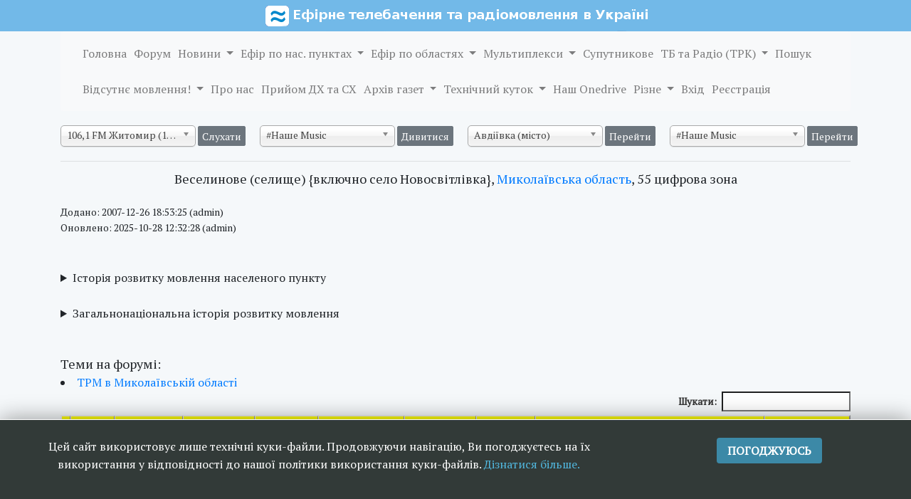

--- FILE ---
content_type: text/html; charset=UTF-8
request_url: https://ukrtvr.org/city/348
body_size: 77875
content:
<!doctype html>
<html lang="uk">
<head>
    <meta charset="utf-8">
    <meta http-equiv="X-UA-Compatible" content="IE=edge">
    <meta name="viewport" content="width=device-width, initial-scale=1.0">
    <meta name="description" content="Веселинове (селище) {включно село Новосвітлівка}: ефірне (аналогове та цифрове) телебачення та радіомовлення.">
    <meta name="keywords" content="Веселинове (селище) {включно село Новосвітлівка} dvb-t2 dvb-t радіо телебачення радімовлення тб частота твк мгц передавач">
    <meta property="og:image" content="">
    <meta name="author" content="Савицький Владислав">
    <!-- CSRF Token -->
    <meta name="csrf-token" content="FuggxKQCM83iVYAZhwSk9uCG6jKyBysuGi4fhgKY">
    <meta name=viewport content="width=device-width, initial-scale=1">

    <title>Веселинове (селище) {включно село Новосвітлівка}</title>
    <script language="javascript" type="text/javascript"
            src="https://ajax.googleapis.com/ajax/libs/jquery/1.9.1/jquery.js"></script>
    <script language="javascript" type="text/javascript" src="https://ukrtvr.org/js/chosen.jquery.js"></script>
    <script language="javascript" type="text/javascript"
            src="//cdn.datatables.net/1.10.16/js/jquery.dataTables.min.js"></script>
    <script language="javascript" type="text/javascript"
            src="//cdn.datatables.net/plug-ins/1.10.16/sorting/num-html.js"></script>
    <script language="javascript" type="text/javascript" src="https://ukrtvr.org/js/ukrtvr.js"></script>
    <script src="//maxcdn.bootstrapcdn.com/bootstrap/4.1.1/js/bootstrap.min.js"></script>
    <script language="javascript" type="text/javascript" src="https://ukrtvr.org/js/jquery.simplebanner.min.js"></script>


	<script type="text/javascript" src="https://ukrtvr.org/js/ckfinder/ckfinder.js"></script>
<script>CKFinder.config( { connectorPath: "https:\/\/ukrtvr.org\/ckfinder\/connector" } );</script>
	        <script language="javascript" type="text/javascript"
            src="https://ukrtvr.org/js/featherlight/featherlight.min.js"></script>
    <script language="javascript" type="text/javascript"
            src="https://ukrtvr.org/js/featherlight/featherlight.gallery.min.js"></script>
	<!-- Global site tag (gtag.js) - Google Analytics -->
	<script async src="https://www.googletagmanager.com/gtag/js?id=UA-19189353-1" crossorigin="anonymous"></script>
	<script>
	  window.dataLayer = window.dataLayer || [];
	  function gtag(){dataLayer.push(arguments);}
	  gtag('js', new Date());

	  gtag('config', 'UA-19189353-1');
	</script>

	<!-- Fonts    -->
    <link href="https://fonts.googleapis.com/css?family=Noto+Sans+SC|PT+Serif" rel="stylesheet">

    <!-- Styles -->
        <link href="https://ukrtvr.org/css/featherlight/featherlight.min.css" type="text/css"
          rel="stylesheet"/>
    <link href="https://ukrtvr.org/css/featherlight/featherlight.gallery.min.css" type="text/css"
          rel="stylesheet"/>
    <link href="https://ukrtvr.org/css/ukrtvr.css" media="all" rel="stylesheet" type="text/css"/>
    <link href="https://ukrtvr.org/css/chosen.css" media="all" rel="stylesheet" type="text/css"/>
    <link href="https://ukrtvr.org/css/bootstrap.min.css" media="all" rel="stylesheet" type="text/css"/>
    <link href="//cdn.datatables.net/1.10.16/css/jquery.dataTables.min.css" media="all" rel="stylesheet"
          type="text/css"/>
    <link href="https://ukrtvr.org/css/app.css" rel="stylesheet">
    <link href="https://ukrtvr.org/css/jquery.simplebanner.css" media="all" rel="stylesheet" type="text/css"/>
    <link href="https://ukrtvr.org/css/os-share-widget-style.css" media="all" rel="stylesheet" type="text/css"/>
    <link href="https://ukrtvr.org/css/woosmap.css" media="all" rel="stylesheet" type="text/css"/>

</head>
<body>
<div class="">
</div>
<div class=" position-ref full-height">
    <div class="content">

        <div style="width: 100%;background-color:#72b9e8;text-align:center;">
    <picture>
        <source media="(max-width: 599px)" srcset="/images/header-599w.png">
        <source media="(min-width: 600px)" srcset="/images/header-600w.png">
        <img src="/images/header-600w.png">
    </picture>
</div>

<div class="container">
    <nav class="navbar navbar-expand-lg navbar-light bg-light">
        <button class="navbar-toggler" type="button" data-toggle="collapse" data-target="#navbarNavDropdown"
                aria-controls="navbarNavDropdown" aria-expanded="false" aria-label="Toggle navigation">
            <span class="navbar-toggler-icon"></span>
        </button>
        <div class="collapse navbar-collapse" id="navbarNavDropdown">

            <ul class="navbar-nav nav menu_1 center_div">
                <li class="nav-item">
                    <a class="nav-link" href="/">Головна</a>
                </li>
                <li class="nav-item">
                    <a href="http://forum.ukrtvr.org/" target="_blank" class="nav-link"> Форум </a>
                </li>
                <li class="nav-item dropdown">
                    <a class="nav-link dropdown-toggle" href="/novyny" id="news" data-toggle="dropdown"
                       aria-haspopup="true" aria-expanded="false">
                        Новини
                    </a>
                    <div class="dropdown-menu" aria-labelledby="news">
                                                                                    <a class="dropdown-item menu_sub_menu" href="/novyny/tag/1">Аналогове ТБ</a>
                                                            <a class="dropdown-item menu_sub_menu" href="/novyny/tag/2">Цифрове ТБ</a>
                                                            <a class="dropdown-item menu_sub_menu" href="/novyny/tag/3">Аналогове радіомовлення</a>
                                                            <a class="dropdown-item menu_sub_menu" href="/novyny/tag/4">Цифрове радіомовлення</a>
                                                            <a class="dropdown-item menu_sub_menu" href="/novyny/tag/5">Конкурси та переможці</a>
                                                            <a class="dropdown-item menu_sub_menu" href="/novyny/tag/6">КРРТ</a>
                                                            <a class="dropdown-item menu_sub_menu" href="/novyny/tag/7">УДЦР</a>
                                                            <a class="dropdown-item menu_sub_menu" href="/novyny/tag/8">Адміністративне</a>
                                                            <a class="dropdown-item menu_sub_menu" href="/novyny/tag/9">Супутникове</a>
                                                            <a class="dropdown-item menu_sub_menu" href="/novyny/tag/10">Різне</a>
                                                                        </div>
                </li>
                <li class="nav-item dropdown">
                    <a class="nav-link dropdown-toggle" href="/regions" id="navbarDropdownMenuLink"
                       data-toggle="dropdown"
                       aria-haspopup="true" aria-expanded="false">
                        Ефір по нас. пунктах
                    </a>
                    <div class="dropdown-menu" aria-labelledby="navbarDropdownMenuLink">
                                                                                                                                                                                    <a class="dropdown-item menu_sub_menu"
                                       href="/regions/2">Вінницька область</a>
                                                                                                                                <a class="dropdown-item menu_sub_menu"
                                       href="/regions/3">Волинська область</a>
                                                                                                                                <a class="dropdown-item menu_sub_menu"
                                       href="/regions/4">Дніпропетровська область</a>
                                                                                                                                <a class="dropdown-item menu_sub_menu"
                                       href="/regions/5">Донецька область</a>
                                                                                                                                <a class="dropdown-item menu_sub_menu"
                                       href="/regions/6">Житомирська область</a>
                                                                                                                                <a class="dropdown-item menu_sub_menu"
                                       href="/regions/7">Закарпатська область</a>
                                                                                                                                <a class="dropdown-item menu_sub_menu"
                                       href="/regions/8">Запорізька область</a>
                                                                                                                                <a class="dropdown-item menu_sub_menu"
                                       href="/regions/9">Івано-Франківська область</a>
                                                                                                                                <a class="dropdown-item menu_sub_menu"
                                       href="/regions/10">Київська область</a>
                                                                                                                                <a class="dropdown-item menu_sub_menu"
                                       href="/regions/11">Кіровоградська область</a>
                                                                                                                                <a class="dropdown-item menu_sub_menu"
                                       href="/regions/12">Луганська область</a>
                                                                                                                                <a class="dropdown-item menu_sub_menu"
                                       href="/regions/13">Львівська область</a>
                                                                                                                                <a class="dropdown-item menu_sub_menu"
                                       href="/regions/14">Миколаївська область</a>
                                                                                                                                <a class="dropdown-item menu_sub_menu"
                                       href="/regions/15">Одеська область</a>
                                                                                                                                <a class="dropdown-item menu_sub_menu"
                                       href="/regions/16">Полтавська область</a>
                                                                                                                                <a class="dropdown-item menu_sub_menu"
                                       href="/regions/17">Рівненська область</a>
                                                                                                                                <a class="dropdown-item menu_sub_menu"
                                       href="/regions/18">Сумська область</a>
                                                                                                                                <a class="dropdown-item menu_sub_menu"
                                       href="/regions/19">Тернопільська область</a>
                                                                                                                                <a class="dropdown-item menu_sub_menu"
                                       href="/regions/20">Харківська область</a>
                                                                                                                                <a class="dropdown-item menu_sub_menu"
                                       href="/regions/21">Херсонська область</a>
                                                                                                                                <a class="dropdown-item menu_sub_menu"
                                       href="/regions/22">Хмельницька область</a>
                                                                                                                                <a class="dropdown-item menu_sub_menu"
                                       href="/regions/23">Черкаська область</a>
                                                                                                                                <a class="dropdown-item menu_sub_menu"
                                       href="/regions/24">Чернівецька область</a>
                                                                                                                                <a class="dropdown-item menu_sub_menu"
                                       href="/regions/25">Чернігівська область</a>
                                                                                                            <a class="dropdown-item menu_sub_menu" href="/map">Додаткові населені пункти (на мапі)</a>
                    </div>
                </li>
                <li class="nav-item dropdown">
                    <a class="nav-link dropdown-toggle" href="/fullregions" id="navbarDropdownMenuLink2"
                       data-toggle="dropdown"
                       aria-haspopup="true" aria-expanded="false">
                        Ефір по областях
                    </a>
                    <div class="dropdown-menu" aria-labelledby="navbarDropdownMenuLink2">
                                                                                                                                                                                    <a class="dropdown-item menu_sub_menu"
                                       href="/fullregions/2">Вінницька область (усе мовлення
                                        області)</a>
                                                                                                                                <a class="dropdown-item menu_sub_menu"
                                       href="/fullregions/3">Волинська область (усе мовлення
                                        області)</a>
                                                                                                                                <a class="dropdown-item menu_sub_menu"
                                       href="/fullregions/4">Дніпропетровська область (усе мовлення
                                        області)</a>
                                                                                                                                <a class="dropdown-item menu_sub_menu"
                                       href="/fullregions/5">Донецька область (усе мовлення
                                        області)</a>
                                                                                                                                <a class="dropdown-item menu_sub_menu"
                                       href="/fullregions/6">Житомирська область (усе мовлення
                                        області)</a>
                                                                                                                                <a class="dropdown-item menu_sub_menu"
                                       href="/fullregions/7">Закарпатська область (усе мовлення
                                        області)</a>
                                                                                                                                <a class="dropdown-item menu_sub_menu"
                                       href="/fullregions/8">Запорізька область (усе мовлення
                                        області)</a>
                                                                                                                                <a class="dropdown-item menu_sub_menu"
                                       href="/fullregions/9">Івано-Франківська область (усе мовлення
                                        області)</a>
                                                                                                                                <a class="dropdown-item menu_sub_menu"
                                       href="/fullregions/10">Київська область (усе мовлення
                                        області)</a>
                                                                                                                                <a class="dropdown-item menu_sub_menu"
                                       href="/fullregions/11">Кіровоградська область (усе мовлення
                                        області)</a>
                                                                                                                                <a class="dropdown-item menu_sub_menu"
                                       href="/fullregions/12">Луганська область (усе мовлення
                                        області)</a>
                                                                                                                                <a class="dropdown-item menu_sub_menu"
                                       href="/fullregions/13">Львівська область (усе мовлення
                                        області)</a>
                                                                                                                                <a class="dropdown-item menu_sub_menu"
                                       href="/fullregions/14">Миколаївська область (усе мовлення
                                        області)</a>
                                                                                                                                <a class="dropdown-item menu_sub_menu"
                                       href="/fullregions/15">Одеська область (усе мовлення
                                        області)</a>
                                                                                                                                <a class="dropdown-item menu_sub_menu"
                                       href="/fullregions/16">Полтавська область (усе мовлення
                                        області)</a>
                                                                                                                                <a class="dropdown-item menu_sub_menu"
                                       href="/fullregions/17">Рівненська область (усе мовлення
                                        області)</a>
                                                                                                                                <a class="dropdown-item menu_sub_menu"
                                       href="/fullregions/18">Сумська область (усе мовлення
                                        області)</a>
                                                                                                                                <a class="dropdown-item menu_sub_menu"
                                       href="/fullregions/19">Тернопільська область (усе мовлення
                                        області)</a>
                                                                                                                                <a class="dropdown-item menu_sub_menu"
                                       href="/fullregions/20">Харківська область (усе мовлення
                                        області)</a>
                                                                                                                                <a class="dropdown-item menu_sub_menu"
                                       href="/fullregions/21">Херсонська область (усе мовлення
                                        області)</a>
                                                                                                                                <a class="dropdown-item menu_sub_menu"
                                       href="/fullregions/22">Хмельницька область (усе мовлення
                                        області)</a>
                                                                                                                                <a class="dropdown-item menu_sub_menu"
                                       href="/fullregions/23">Черкаська область (усе мовлення
                                        області)</a>
                                                                                                                                <a class="dropdown-item menu_sub_menu"
                                       href="/fullregions/24">Чернівецька область (усе мовлення
                                        області)</a>
                                                                                                                                <a class="dropdown-item menu_sub_menu"
                                       href="/fullregions/25">Чернігівська область (усе мовлення
                                        області)</a>
                                                                                                            <a class="dropdown-item menu_sub_menu" href="#">Додаткові нас. пункти (прийом на карті)</a>
                    </div>
                </li>
                <li class="nav-item dropdown">
                    <a class="nav-link dropdown-toggle" href="/mhs" id="mhs" data-toggle="dropdown"
                       aria-haspopup="true" aria-expanded="false">
                        Мультиплекси
                    </a>
                    <div class="dropdown-menu" aria-labelledby="mhs">
                        <a class="dropdown-item menu_sub_menu" href="/mh/5">1-й мультиплекс</a>
                        <a class="dropdown-item menu_sub_menu" href="/mh/6">2-й мультиплекс</a>
                        <a class="dropdown-item menu_sub_menu" href="/mh/7">3-й мультиплекс</a>
                        <a class="dropdown-item menu_sub_menu" href="/mh/8">5-й мультиплекс</a>

                        <a class="dropdown-item menu_sub_menu" href="/mh/19">7-й мультиплекс</a>
                        <a class="dropdown-item menu_sub_menu" href="/mh/12">Мультиплекс Одеської області</a>
                        <a class="dropright dropdown-item menu_sub_menu dropdown-toggle dropdown-submenu" id="mhs2"
                           data-toggle="dropdown"
                           aria-haspopup="true" aria-expanded="true">Локальні та Згадаємо про</a>
                        <div class="dropdown-menu righexpandmenu" aria-labelledby="mhs2" id="righexpandmenu">
                            <a class="dropdown-item menu_sub_menu" href="/mh/1">41-й ТВК Київ</a>
                            <a class="dropdown-item menu_sub_menu" href="/mh/2">43-й ТВК Київ</a>
                            <a class="dropdown-item menu_sub_menu" href="/mh/17">DAB мультиплекс</a>
                            <hr/>
                            <a class="dropdown-item menu_sub_menu" href="/mh/20">4-й мультиплекс (dead)</a>
                            <a class="dropdown-item menu_sub_menu" href="/mh/4">6-й мультиплекс (dead)</a>
                        </div>
                    </div>
                </li>
                <li class="nav-item">
                    <a href="/sats" class="nav-link">Супутникове</a>
                </li>
                <li class="nav-item dropdown">
                    <a class="nav-link dropdown-toggle" href="/trk-categories" id="trks" data-toggle="dropdown"
                       aria-haspopup="true" aria-expanded="false">
                        ТБ та Радіо (ТРК)
                    </a>
                    <div class="dropdown-menu" aria-labelledby="trks">
                        <a class="dropdown-item menu_sub_menu" href="/trk-categories/1">Загальнонаціональні
                            радіостанції</a>
                        <a class="dropdown-item menu_sub_menu" href="/trk-categories/2">Загальнонаціональні
                            телеканали</a>
                        <a class="dropdown-item menu_sub_menu" href="/trk-categories/3">Місцеві радіостанції</a>
                        <a class="dropdown-item menu_sub_menu" href="/trk-categories/4">Місцеві телеканали</a>
                        <a class="dropdown-item menu_sub_menu" href="/trk-categories/5">Обласні радіостанції</a>
                        <a class="dropdown-item menu_sub_menu" href="/trk-categories/6">Обласні телеканали</a>
                        <a class="dropdown-item menu_sub_menu" href="/trk-categories/7">Регіональні радіостанції</a>
                        <a class="dropdown-item menu_sub_menu" href="/trk-categories/8">Регіональні телеканали</a>
                        <a class="dropdown-item menu_sub_menu" href="/trk-categories/9">Супутникові та кабельні
                            телеканали</a>
                        <a class="dropdown-item menu_sub_menu" href="/trk-categories/10">Згадаймо про</a>
                        <a class="dropdown-item menu_sub_menu" href="/trk-categories/11">Україномовні телеканали та
                            радіостанції</a>
                        <a class="dropdown-item menu_sub_menu" href="/trk-categories/12">Супутникові та інтернет
                            радіостанції</a>
                    </div>
                </li>
                <li class="nav-item">
                    <a class="nav-link" href="/search">Пошук</a>
                </li>
                <li class="nav-item dropdown">
                    <a class="nav-link dropdown-toggle" href="/offs" id="offs" data-toggle="dropdown"
                       aria-haspopup="true" aria-expanded="false">
                        Відсутнє мовлення!
                    </a>
                    <div class="dropdown-menu" aria-labelledby="offs">
                        <a class="dropdown-item menu_sub_menu" href="/off/radio">Радіостанції</a>
                        <a class="dropdown-item menu_sub_menu" href="/off/tv">Телеканалів</a>
                    </div>
                </li>
                <li class="nav-item">
                    <a href="/about" class="nav-link"> Про нас </a>
                </li>
                <li class="nav-item">
                    <a href="/shs" class="nav-link"> Прийом ДХ та СХ </a>
                </li>
                <li class="nav-item dropdown">
                    <a class="nav-link dropdown-toggle" href="#" id="gipk" data-toggle="dropdown"
                       aria-haspopup="true" aria-expanded="false">
                        Архів газет
                    </a>
                                        <div class="dropdown-menu" aria-labelledby="gipk">
                                                                            <a class="dropdown-item menu_sub_menu" href="/gk/1927">1927</a>
                                                    <a class="dropdown-item menu_sub_menu" href="/gk/1957">1957</a>
                                                    <a class="dropdown-item menu_sub_menu" href="/gk/1958">1958</a>
                                                    <a class="dropdown-item menu_sub_menu" href="/gk/1959">1959</a>
                                                    <a class="dropdown-item menu_sub_menu" href="/gk/1960">1960</a>
                                                    <a class="dropdown-item menu_sub_menu" href="/gk/1961">1961</a>
                                                    <a class="dropdown-item menu_sub_menu" href="/gk/1962">1962</a>
                                                    <a class="dropdown-item menu_sub_menu" href="/gk/1963">1963</a>
                                                    <a class="dropdown-item menu_sub_menu" href="/gk/1964">1964</a>
                                                    <a class="dropdown-item menu_sub_menu" href="/gk/1965">1965</a>
                                                    <a class="dropdown-item menu_sub_menu" href="/gk/1966">1966</a>
                                                    <a class="dropdown-item menu_sub_menu" href="/gk/1967">1967</a>
                                                    <a class="dropdown-item menu_sub_menu" href="/gk/1968">1968</a>
                                                    <a class="dropdown-item menu_sub_menu" href="/gk/1969">1969</a>
                                                    <a class="dropdown-item menu_sub_menu" href="/gk/1970">1970</a>
                                                    <a class="dropdown-item menu_sub_menu" href="/gk/1971">1971</a>
                                                    <a class="dropdown-item menu_sub_menu" href="/gk/1972">1972</a>
                                                    <a class="dropdown-item menu_sub_menu" href="/gk/1973">1973</a>
                                                    <a class="dropdown-item menu_sub_menu" href="/gk/1974">1974</a>
                                                    <a class="dropdown-item menu_sub_menu" href="/gk/1975">1975</a>
                                                    <a class="dropdown-item menu_sub_menu" href="/gk/1976">1976</a>
                                                    <a class="dropdown-item menu_sub_menu" href="/gk/1977">1977</a>
                                                    <a class="dropdown-item menu_sub_menu" href="/gk/1978">1978</a>
                                                    <a class="dropdown-item menu_sub_menu" href="/gk/1979">1979</a>
                                                    <a class="dropdown-item menu_sub_menu" href="/gk/1980">1980</a>
                                                    <a class="dropdown-item menu_sub_menu" href="/gk/1981">1981</a>
                                                    <a class="dropdown-item menu_sub_menu" href="/gk/1982">1982</a>
                                                    <a class="dropdown-item menu_sub_menu" href="/gk/1983">1983</a>
                                                    <a class="dropdown-item menu_sub_menu" href="/gk/1984">1984</a>
                                                    <a class="dropdown-item menu_sub_menu" href="/gk/1985">1985</a>
                                                    <a class="dropdown-item menu_sub_menu" href="/gk/1986">1986</a>
                                                    <a class="dropdown-item menu_sub_menu" href="/gk/1987">1987</a>
                                                    <a class="dropdown-item menu_sub_menu" href="/gk/1988">1988</a>
                                                    <a class="dropdown-item menu_sub_menu" href="/gk/1989">1989</a>
                                                    <a class="dropdown-item menu_sub_menu" href="/gk/1990">1990</a>
                                                    <a class="dropdown-item menu_sub_menu" href="/gk/1991">1991</a>
                                                    <a class="dropdown-item menu_sub_menu" href="/gk/1992">1992</a>
                                                    <a class="dropdown-item menu_sub_menu" href="/gk/1993">1993</a>
                                                    <a class="dropdown-item menu_sub_menu" href="/gk/1994">1994</a>
                                                    <a class="dropdown-item menu_sub_menu" href="/gk/1995">1995</a>
                                                    <a class="dropdown-item menu_sub_menu" href="/gk/1996">1996</a>
                                                    <a class="dropdown-item menu_sub_menu" href="/gk/1997">1997</a>
                                                    <a class="dropdown-item menu_sub_menu" href="/gk/1998">1998</a>
                                                    <a class="dropdown-item menu_sub_menu" href="/gk/1999">1999</a>
                                                    <a class="dropdown-item menu_sub_menu" href="/gk/2000">2000</a>
                                                    <a class="dropdown-item menu_sub_menu" href="/gk/2002">2002</a>
                                                    <a class="dropdown-item menu_sub_menu" href="/gk/2003">2003</a>
                                                    <a class="dropdown-item menu_sub_menu" href="/gk/2004">2004</a>
                                            </div>
                </li>
                <li class="nav-item dropdown">
                    <a class="nav-link dropdown-toggle" href="/tech" id="tech" data-toggle="dropdown"
                       aria-haspopup="true" aria-expanded="false">
                        Технічний куток
                    </a>
                    <div class="dropdown-menu" aria-labelledby="tech">
                        <a class="dropdown-item menu_sub_menu" href="http://forum.ukrtvr.org/index.php?topic=2481.0"
                           target="_blank">Антени та АФС (на форумі)</a>
                        <a class="dropdown-item menu_sub_menu"
                           href="https://forum.ukrtvr.org/index.php?topic=34653.msg137466#msg137466"
                           target="_blank">Антенно-щоглові споруди (на форумі)</a>
                        <a class="dropdown-item menu_sub_menu"
                           href="https://forum.ukrtvr.org/index.php?topic=34653.msg137591#msg137591"
                           target="_blank">Типові проекти ТРМ СРСР (на форумі)</a>
                        <a class="dropdown-item menu_sub_menu" href="/maintx">Передавачі DVB-T та DVB-T2</a>
                        <a class="dropdown-item menu_sub_menu" href="/txvp-txup">Передавачі TXVP та TXUP</a>
                        <a class="dropdown-item menu_sub_menu" href="/txtu-txtv">Передавачі TXTU та TXTV</a>
                        <a class="dropdown-item menu_sub_menu" href="/olduhf">Потужні ДМХ передавачі СРСР та їх антени ("Ладога",
                            "Ильмень", "TESLA")</a>
                        <a class="dropdown-item menu_sub_menu" href="/dosh">Передавачі УКХ-ЧМ мовлення СРСР (&quot;Дождь-1&quot;, &quot;Дождь-2&quot;, &quot;Дождь-4&quot;, &quot;Мед-3&quot;)</a>
                        <a class="dropdown-item menu_sub_menu" href="/retransrsrs">Передавачі та ретранслятори СРСР малої потужності (РПТДА, РЦТА, ФТР та інші)</a>
                        <a class="dropdown-item menu_sub_menu" href="/mainant">Антени Kathrein для цифрового мовлення</a>
                        <a class="dropdown-item menu_sub_menu" href="/mainantmh">Антени для передавачів великої потужності І-ІІІ діапазонів СРСР</a>
                        <a class="dropdown-item menu_sub_menu" href="/tower">Вежі ТРМ СРСР</a>
                        <a class="dropdown-item menu_sub_menu" href="/dbm">Дб/мВт/м,мВт</a>
                        <a class="dropdown-item menu_sub_menu" href="/prorah">Прораховані частоти</a>
                        <a class="dropdown-item menu_sub_menu" href="/tvktbl">Частоти ТВК
                            та блоків DAB у III діапазоні</a>
                        <a class="dropdown-item menu_sub_menu" href="/effektivnist-vykorustannja-spektra">Ефективність використання спектру смуг частот 174-230 МГЦ, 470-862 МГЦ</a>
                        <a class="dropdown-item menu_sub_menu" href="http://inrtzp.vntu.edu.ua/ua/?dbmw" rel="nofollow"
                           target="_blank">Конверсія W-dBW-dBm</a>
                        <a class="dropdown-item menu_sub_menu" href="/dab">Частоти блоків DAB у III діапазоні</a>
                        <a class="dropdown-item menu_sub_menu"
                           href="/https://www.ucrf.gov.ua/ua/konsultacijnij-servis/praktichni-poradi-z-nalashtuvannya-prijomu-efirnogo-cifrovogo-televizijnogo-movlennya-v-umovah-okremih-domogospodarstv_02">Практичні
                            поради з налаштування прийому ефірного цифрового телевізійного мовлення в умовах окремих
                            домогосподарств (УДЦР)</a>
                        <a class="dropdown-item menu_sub_menu"
                           href="https://mapsengine.google.com/map/edit?mid=z8_zipNXSs2k.kCviuKExxC-k"
                           target="_blank">Карта РРЛ КРРТ (Google Maps)</a>
                        <a class="dropdown-item menu_sub_menu"
                           href=https://ukrtvr.org/files/rrl/2017.pdf target=_blank>Карта РРЛ КРРТ (2017,
                            pdf)</a>
                        <a class="dropdown-item menu_sub_menu" href="https://1drv.ms/f/s!AqOM6YKnbTwjrRBw5oeDIcid9Bok"
                           target="_blank">Розраховані карти покриття DVB-T2</a>
                    </div>
                </li>
                <li class="nav-item">
                    <a href="https://1drv.ms/f/c/233c6da782e98ca3/QqOM6YKnbTwggCNqAAAAAAAAsFl_bI9bRDh8Wg" class="nav-link" rel="nofollow"
                       target="_blank">
                        Наш
                        Onedrive </a>
                </li>
                <li class="nav-item dropdown">
                    <a class="nav-link dropdown-toggle" href="/other" id="other" data-toggle="dropdown"
                       aria-haspopup="true" aria-expanded="false">
                        Різне
                    </a>
                    <div class="dropdown-menu" aria-labelledby="other">
                        <a class="dropdown-item menu_sub_menu" href="/photo/243">Додаткові світлини Києва</a>
                        <a class="dropdown-item menu_sub_menu" href="/photo/326">Додаткові світлини та відео Львова</a>
                        <a class="dropdown-item menu_sub_menu" href="/photo/125">Додаткові світлини та відео
                            Краматорська</a>
                        <a class="dropdown-item menu_sub_menu" href="/regions/1">Автономна Республіка Крим (станом на
                            лютий
                            2014)</a>
                        <a class="dropdown-item menu_sub_menu" href="/fullregions/1">Автономна Республіка Крим (усе
                            мовлення АРК
                            станом
                            на лютий 2014)</a>
                        <a class="dropdown-item menu_sub_menu" href="/trk-categories/14">Захоплені або співпрацюючі з
                            окупантами ТРК (2022)</a>
                    </div>
                </li>
                                                            <li class="nav-item">
                            <a href="https://ukrtvr.org/login" class="nav-link">Вхід</a>
                        </li>
                        <li class="nav-item">
                            <a href="/reg" class="nav-link">Реєстрація</a>
                        </li>
                                                </ul>
        </div>
    </nav>
</div>
        <div class="container">
    <div class="row">
        <div class="text-left form-group d-none d-lg-block select_chosen_above">
                            <form name="radio_online_menu">
                    <span style="white-space: nowrap"/>
                    <select class="select_chosen" name="menu" id="radio_online">
                                                                                                                                                                                                                                                                                                    <option value="http://109.251.190.11:8888/live">106,1 FM Житомир (128 кб/с)</option>
                                                                                                                <option value="https://solid48.streamupsolutions.com/proxy/cfujtbgw/109fm">109 FM UKRAINE</option>
                                                                                                                                                                                                                                                                            <option value="https://20ft-radio.radiocult.fm/stream">20ft Radio (Київ, 256 кб/с, AAC)</option>
                                                                                                                                                                                                                                                                                                                                                                                                                                                                                                                                                                                                                                                        <option value="http://radio.andrew-lviv.net/abn128">ABN Radio (Львів, 320 кб/с)</option>
                                                                                                                                                                                                                        <option value="https://m.axradio.net/stream.mp3">AX Radio (Запоріжжя)</option>
                                                                                                                <option value="http://online.bestfm.ua/">Best FM (128 кб/с)</option>
                                                                                                                                                                    <option value="https://brokenbeats.net/stream/aac_128">Brokenbeats.net (128 кб/с)</option>
                                                                                                                                                                                                                        <option value="https://radio.c4.com.ua:8443/320">C4 FM (Чернівці, 320 кб/с)</option>
                                                                                                                <option value="https://radio.c4.com.ua:8443/64">C4 FM (Чернівці, 64 кб/с, AAC+)</option>
                                                                                                                <option value="https://stream.radio.co/sb2e65a7e8/listen">Champion Radio (128 кб/с)</option>
                                                                                                                <option value="http://5.63.19.27:8000/hvilyachampion">Champion Radio (128 кб/с)</option>
                                                                                                                <option value="https://sportradio.com.ua/championradio">Champion Radio (256 кб/с)</option>
                                                                                                                <option value="http://sportradio.com.ua:8000/ch64">Champion Radio (64 кб/с)</option>
                                                                                                                <option value="https://stream.radio.co/s4360dbc20/listen">Coma FM (128 кб/с)</option>
                                                                                                                <option value="https://stream.radio.co/s4360dbc20/low">Coma FM (64 кб/с)</option>
                                                                                                                                                                    <option value="https://cast.brg.ua/djfm_main_public_aacp_hq">DJ FM (128 кб/с, AAC)</option>
                                                                                                                <option value="https://cast.brg.ua/djfm_main_public_mp3_mq">DJ FM (160 кб/с)</option>
                                                                                                                <option value="https://cast.brg.ua/djfm_main_public_mp3_hq">DJ FM (256 кб/с)</option>
                                                                                                                <option value="https://cast.brg.ua/djfmdance_main_public_mp3_mq">DJ FM Dance (160 кб/с)</option>
                                                                                                                <option value="https://cast.brg.ua/djfmdance_main_public_mp3_hq">DJ FM Dance (256 кб/с)</option>
                                                                                                                                                                                                                                                                                                                                                                                                                                                                                                                                                <option value="https://online.radioplayer.ua/FlashRadio">Flash Radio (128 кб/с)</option>
                                                                                                                <option value="http://195.138.81.134:8000/radio1-128">FM 1 Перше радіо (128 кб/с)</option>
                                                                                                                <option value="http://195.138.81.134:8000/radio1-192">FM 1 Перше радіо (192 кб/с)</option>
                                                                                                                <option value="http://195.138.81.134:8000/radio1-256">FM 1 Перше радіо (256 кб/с)</option>
                                                                                                                <option value="https://tv7plus.com/fm_online/">FM TV7+ (Теофіполь)</option>
                                                                                                                <option value="https://stream320.galychyna.fm/Megogo">FM Галичина (256 кб/с)</option>
                                                                                                                <option value="https://stream320.galychyna.fm/Live">FM Галичина (320 кб/с)</option>
                                                                                                                <option value="https://stream320.galychyna.fm/live64">FM Галичина (64 кб/с)</option>
                                                                                                                                                                    <option value="http://stream.mjoy.ua:8000/radio-great">Greatest Song Radio (128 кб/с)</option>
                                                                                                                <option value="https://stream.zeno.fm/nkeaps48xg0uv">Happy Radio (Київ, 128 кб/с, AAC)</option>
                                                                                                                                                                                                                                                                            <option value="http://main.inf.fm:9101/;">Informator FM (Дніпро) (128 кб/с)</option>
                                                                                                                <option value="http://nikopol.inf.fm:9104/;">Informator FM (Нікополь)</option>
                                                                                                                <option value="http://rock.inf.fm:9102/;">Informator FM Rock (128 кб/с)</option>
                                                                                                                <option value="http://uncensored.inf.fm:9103/;">Informator FM YUPPI! (128 кб/с)</option>
                                                                                                                                                                                                                        <option value="https://online.radioplayer.ua/KpopRadio">K-POP Radio</option>
                                                                                                                <option value="http://listen6.myradio24.com:9000/4171">KEXXX FM (128 кб/с)</option>
                                                                                                                <option value="http://listen6.myradio24.com:9000/82192">KEXXX FM (40 кб/с, AAC+)</option>
                                                                                                                <option value="http://listen6.myradio24.com:9000/78387">KEXXX LIGHT (320 кб/с)</option>
                                                                                                                <option value="https://listen6.myradio24.com/51020">KEXXX.ROCKS (128 кб/с)</option>
                                                                                                                <option value="http://online.kissfm.ua/KissFM">Kiss FM (128 кб/с)</option>
                                                                                                                <option value="http://online.kissfm.ua/KissFM_HD">Kiss FM (320 кб/с)</option>
                                                                                                                <option value="http://online.kissfm.ua/KissFM_Live">Kiss FM (64 кб/с aac)</option>
                                                                                                                <option value="http://online.kissfm.ua/KissFM_Deep">Kiss FM Deep (128 кб/с)</option>
                                                                                                                <option value="http://online.kissfm.ua/KissFM_Deep_HD">Kiss FM Deep (320 кб/с)</option>
                                                                                                                <option value="http://online.kissfm.ua/KissFM_Digital">Kiss FM Digital (128 кб/с)</option>
                                                                                                                <option value="http://online.kissfm.ua/KissFM_Ukr">Kiss FM Ukrainian (128 кб/с)</option>
                                                                                                                <option value="http://online.kissfm.ua/KissFM_Ukr_HD">Kiss FM Ukrainian (320 кб/с)</option>
                                                                                                                <option value="http://stream.mjoy.ua:8000/kredens-cafe-radio_mp3">Kredens Cafe Radio (128 кб/с)</option>
                                                                                                                                                                                                                                                                            <option value="http://stream.zeno.fm/ug59eq099yzuv">Liqui Radio (Київ, 128 кб/с)</option>
                                                                                                                <option value="https://cast.mediaonline.net.ua/loungefm">Lounge FM (128 кб/с)</option>
                                                                                                                <option value="https://cast.mediaonline.net.ua/loungefm320">Lounge FM (320 кб/с)</option>
                                                                                                                <option value="https://cast.mediaonline.net.ua/acoustic320">Lounge FM Acoustic (320 кб/с)</option>
                                                                                                                <option value="https://cast.mediaonline.net.ua/chillout320">Lounge FM Chill Out (320 кб/с)</option>
                                                                                                                <option value="https://cast.mediaonline.net.ua/terrace320">Lounge FM Terrace (320 кб/с)</option>
                                                                                                                <option value="https://stream.mad-fm.com:1045/stream">Mad FM (128 кб/с)</option>
                                                                                                                <option value="https://cast.brg.ua/business_main_public_aacp_hq">Magic Radio (128 кб/с, AAC)</option>
                                                                                                                <option value="https://cast.brg.ua/business_main_public_mp3_mq">Magic Radio (160 кб/с)</option>
                                                                                                                <option value="https://cast.brg.ua/business_main_public_mp3_hq">Magic Radio (320 кб/с)</option>
                                                                                                                                                                    <option value="http://radio.mfm.ua/online128">MFM (128 кб/с)</option>
                                                                                                                <option value="http://radio.mfm.ua/online32">MFM (32 кб/с)</option>
                                                                                                                                                                    <option value="http://stream.mjoy.ua:8000/radio-mousse">Mousse Radio (160 кб/с)</option>
                                                                                                                                                                    <option value="http://178.93.125.230:8000/newday.mp3">NewDay FM (320 кб/с)</option>
                                                                                                                                                                                                                        <option value="https://lux.radio.tvstitch.com/kyiv/nst_adv_hd">Nostalgie Київ (256 кб/с)</option>
                                                                                                                <option value="http://icecastlv.luxnet.ua:8000/nostalgie">Nostalgie Київ (96 кб/с, AAC)</option>
                                                                                                                <option value="https://lux.radio.tvstitch.com/kyiv/nst_adv_sd">Nostalgie Київ (96 кб/с)</option>
                                                                                                                <option value="http://194.44.175.16:8000/backup_mountpoint_2">Nostalgie Кропивницький</option>
                                                                                                                <option value="http://stream.novaline.fm/Novaline_Zaporizhzhia_128">NovaLine (128 кб/с, Запоріжжя)</option>
                                                                                                                <option value="http://stream.novaline.fm/Novaline_Sumy_128">NovaLine (128 кб/с, Суми)</option>
                                                                                                                <option value="https://stream.novaline.net.ua/Novaline_128">NovaLine (128 кб/с)</option>
                                                                                                                <option value="https://stream.novaline.net.ua/Novaline_Odesa_192">NovaLine (192 кб/с, Одеса)</option>
                                                                                                                <option value="http://stream.novaline.net.ua/Novaline_192">NovaLine (192 кб/с)</option>
                                                                                                                <option value="https://stream.novaline.net.ua/Novaline_256">NovaLine (256 кб/с)</option>
                                                                                                                <option value="https://stream.novaline.net.ua/Novaline_Zaporizhzhia_320">NovaLine (320 кб/с, Запоріжжя)</option>
                                                                                                                <option value="https://stream.novaline.net.ua/Novaline_Odesa_320">NovaLine (320 кб/с, Одеса)</option>
                                                                                                                <option value="https://stream.novaline.net.ua/Novaline_Sumy_320">NovaLine (320 кб/с, Суми)</option>
                                                                                                                <option value="https://stream.novaline.net.ua/Novaline_320">NovaLine (320 кб/с)</option>
                                                                                                                <option value="http://stream.novaline.fm/Novaline_Zaporizhzhia_64_AAC+.m3u">NovaLine (64 кб/с, AAC+, Запоріжжя)</option>
                                                                                                                <option value="https://stream.novaline.net.ua/Novaline_Odesa_64_AAC+">NovaLine (64 кб/с, AAC+, Одеса)</option>
                                                                                                                <option value="http://stream.novaline.fm/Novaline_Sumy_64_AAC+.m3u">NovaLine (64 кб/с, AAC+, Суми)</option>
                                                                                                                <option value="http://stream.novaline.fm/Novaline_64_AAC+.m3u">NovaLine (64 кб/с, AAC+)</option>
                                                                                                                <option value="https://cast.mediaonline.net.ua/nrj">NRJ (128 кб/с)</option>
                                                                                                                <option value="https://cast.mediaonline.net.ua/nrj320">NRJ (320 кб/с)</option>
                                                                                                                <option value="http://radio.moa.org.ua/NRJ">NRJ (Кременчук)</option>
                                                                                                                                                                                                                        <option value="http://complex.in.ua/oldper">Old Periscope Radio (192 кб/с, AAC)</option>
                                                                                                                <option value="https://stream.zeno.fm/5ez2dnpgixktv">Orange Radio Ukraine</option>
                                                                                                                <option value="https://cast.brg.ua/powerfm_main_public_aacp_hq">Power FM (128 кб/с, AAC)</option>
                                                                                                                <option value="https://cast.brg.ua/powerfm_main_public_mp3_mq">Power FM (160 кб/с)</option>
                                                                                                                <option value="https://cast.brg.ua/powerfm_main_public_mp3_hq">Power FM (320 кб/с)</option>
                                                                                                                                                                                                                                                                            <option value="http://radio2.tirek.hu:8000/sionelo">Pulzus FM Берегово (128 кб/с)</option>
                                                                                                                <option value="http://stream.mjoy.ua:8000/radio-sweeter">Radio &amp; Coffee (160 кб/с)</option>
                                                                                                                <option value="http://stream.mjoy.ua:8000/radio-sweeter-aac">Radio &amp; Coffee (80 кб/с, AAC+)</option>
                                                                                                                <option value="https://c4.radioboss.fm:18260/stream">Radio Cernăuți (Чернівці, 128 кб/с)</option>
                                                                                                                <option value="http://stream.mjoy.ua:8000/radio-egoisty">Radio EgoЇсти (128 кб/с)</option>
                                                                                                                <option value="http://online.radiojazz.ua/RadioJazz">Radio Jazz (128 кб/с)</option>
                                                                                                                <option value="http://online.radiojazz.ua/RadioJazz_HD">Radio Jazz (320 кб/с)</option>
                                                                                                                <option value="http://online.radiojazz.ua/RadioJazz_Christmas">Radio Jazz Christmas (128 кб/с)</option>
                                                                                                                <option value="http://online.radiojazz.ua/RadioJazz_Christmas_HD">Radio Jazz Christmas (320 кб/с)</option>
                                                                                                                <option value="http://online.radiojazz.ua/RadioJazz_Cover">Radio Jazz Cover (128 кб/с)</option>
                                                                                                                <option value="http://online.radiojazz.ua/RadioJazz_Cover_HD">Radio Jazz Cover (320 кб/с)</option>
                                                                                                                <option value="http://online.radiojazz.ua/RadioJazz_Gold">Radio Jazz Gold (128 кб/с)</option>
                                                                                                                <option value="http://online.radiojazz.ua/RadioJazz_Gold_HD">Radio Jazz Gold (320 кб/с)</option>
                                                                                                                <option value="http://online.radiojazz.ua/RadioJazz_Light">Radio Jazz Light (128 кб/с)</option>
                                                                                                                <option value="http://online.radiojazz.ua/RadioJazz_Light_HD">Radio Jazz Light (320 кб/с)</option>
                                                                                                                <option value="https://stream.zeno.fm/z9x8zy7747zuv">Radio KMusic (Луцьк)</option>
                                                                                                                <option value="http://radio.ukraudio.com:8000/channel2">Radio Nisaja (160 кб/с)</option>
                                                                                                                <option value="http://radio.ukraudio.com:8000/channel3">Radio Nisaja INT (160 кб/с)</option>
                                                                                                                <option value="http://91.218.212.84:8000/radionv.mp3">Radio NV (128 кб/с)</option>
                                                                                                                <option value="https://node-09.zeno.fm/2nbarxy58gruv">Radio Power UA (Тернопіль, 128 кб/с)</option>
                                                                                                                <option value="http://online.radioroks.ua:8000/RadioROKS">Radio ROKS (128 кб/с)</option>
                                                                                                                <option value="http://online.radioroks.ua/RadioROKS_HD">Radio ROKS (320 кб/с)</option>
                                                                                                                <option value="https://eu8.fastcast4u.com/proxy/radiouachicago?mp=/1">Radio UA Чикаго 1240 AM (128 кб/с)</option>
                                                                                                                <option value="https://radio.ukraudio.com:8000/channel4.aac">Radio Прищепкін (Київ, 64 кб/с)</option>
                                                                                                                <option value="http://185.96.188.24:8000/live">Radio1.ua  (128 кб/с, AAC)</option>
                                                                                                                <option value="https://globalic.stream:1535/stream">RADIOEX (Київ, 128 кб/с)</option>
                                                                                                                <option value="http://176.102.194.71:44808/radio">Relife (256 кб/с, AAC)</option>
                                                                                                                <option value="http://91.218.213.49:8000/ur4-mp3-m">RUI (128 кб/с)</option>
                                                                                                                <option value="http://91.218.213.49:8000/rui-aacp-ulow">RUI (16 кб/c, AAC+)</option>
                                                                                                                <option value="http://91.218.213.49:8000/ur4-mp3">RUI (192 кб/с)</option>
                                                                                                                <option value="http://91.218.213.49:8000/rui-aacplus-l">RUI (48 кб/с, AAC+)</option>
                                                                                                                                                                                                                                                                                                                                                                                                                                                                                            <option value="https://starfm.com.ua:8080/live">Star FM (320 кб/с, AAC)</option>
                                                                                                                <option value="https://ec5.yesstreaming.net:3560/stream">SunFM - Fresh (Київ, 64 кб/с, AAC)</option>
                                                                                                                <option value="https://ec5.yesstreaming.net:2590/stream">SunFM - Gold (Київ, 64 кб/с, AAC)</option>
                                                                                                                <option value="https://ec5.yesstreaming.net:3650/stream">SunFM - Rock (Київ, 64 кб/с, AAC)</option>
                                                                                                                <option value="https://ec5.yesstreaming.net:3520/stream">SunFM - Плюс (Київ, 64 кб/с, AAC)</option>
                                                                                                                <option value="https://ec5.yesstreaming.net:2225/stream">SunFM (Київ, 128 кб/с)</option>
                                                                                                                                                                    <option value="https://online.teren.fm/teren_320">Teren FM (320 кб/с)</option>
                                                                                                                <option value="https://stream.topradio.in.ua/topradio.mp3">TopRadio (Кам&#039;янське, 192 кб/с)</option>
                                                                                                                <option value="https://trueblackmetalradio.com:8000/radio">True Black Metal Radio (Харків,128 кб/с)</option>
                                                                                                                                                                                                                                                                            <option value="http://51.83.132.157/128">TVA FM (Чернівці, 128 кб/с)</option>
                                                                                                                                                                    <option value="https://stream.urbanspaceradio.com:8443/urban-space-radio">Urban Space Radio (128 кб/с)</option>
                                                                                                                <option value="http://streamer.radio.co/sdff2fd6a8/listen">URC radio (192 кб/с)</option>
                                                                                                                                                                    <option value="https://audio.x-on.com.ua:8443/x-on.mp3">X.ON (128 кб/с)</option>
                                                                                                                <option value="https://audio.x-on.com.ua:8443/x-on.mp3">X.ON (256 кб/с)</option>
                                                                                                                <option value="https://audio.x-on.com.ua:8443/x-on-mp3-320.mp3">X.ON (320 кб/с)</option>
                                                                                                                <option value="https://audio.x-on.com.ua:8443/x-on-aacp-64.aac">X.ON (64 кб/с, AAC)</option>
                                                                                                                                                                                                                                                                            <option value="https://complex.in.ua/yantarne320">Yantarne FM</option>
                                                                                                                <option value="http://stream.mjoy.ua:8000/radio-medicover">Your Radio (160 кб/с)</option>
                                                                                                                                                                                                                                                                            <option value="https://radio.avers.pp.ua/">Аверс FM (128 кб/с, AAC)</option>
                                                                                                                <option value="https://cast.mediaonline.net.ua/avtoradio">Авторадіо (128 кб/с)</option>
                                                                                                                <option value="https://cast.mediaonline.net.ua/avtoradio320">Авторадіо (320 кб/с)</option>
                                                                                                                <option value="http://radio.moa.org.ua/Avtohvylia">Автохвиля (Кременчук)</option>
                                                                                                                <option value="http://garmonia-stream.fakel.com.ua/1">Андромеда (Одеса, 128 кб/с)</option>
                                                                                                                                                                                                                        <option value="http://212.26.132.129:8000/ArmyFM">Армія FM (256 кб/с)</option>
                                                                                                                                                                    <option value="https://podilske.com:8013/online">Балта FM</option>
                                                                                                                <option value="http://176.105.207.222:8000/barfm_live320">Бар FM (320 кб/с)</option>
                                                                                                                                                                    <option value="https://cast.brg.ua/businessradio_main_public_mp3_hq">Бізнес радіо</option>
                                                                                                                <option value="https://stream.blits-fm.ua/stream320">Бліц FM (Біла Церква, 320 кб/с)</option>
                                                                                                                <option value="https://stream.blits-fm.ua/aac32">Бліц FM (Умань, 320 кб/с)</option>
                                                                                                                <option value="https://stream.blits-fm.ua/stream64">Бліц FM (Фастів, 128 кб/с)</option>
                                                                                                                <option value="http://complex.in.ua/b320">Богуслав FM (320 кб/с)</option>
                                                                                                                <option value="http://91.219.253.226:8000/borispilfm">Бориспіль FM</option>
                                                                                                                <option value="http://complex.in.ua/brodyHD">Броди FM (320 кб/с)</option>
                                                                                                                                                                    <option value="https://100.cv.ua:8443/play">Буковинська хвиля (128 кб/с)</option>
                                                                                                                <option value="https://complex-media.in.ua/busk.html">Буське Радіо (96 кб/с)</option>
                                                                                                                <option value="https://icecast.xtvmedia.pp.ua/radiowandafm_Vocaloid.mp3">Ванда FM - Vocaloid (Чернівці, 128 кб/с)</option>
                                                                                                                <option value="https://icecast.xtvmedia.pp.ua/radiowandafm_qirim.mp3">Ванда FM - Кримськотатарське (Чернівці, 128 кб/с)</option>
                                                                                                                <option value="https://icecast.xtvmedia.pp.ua/radiowandafm_Patriotic.mp3">Ванда FM - Патріотичні Хіти (Чернівці, 128 кб/с)</option>
                                                                                                                <option value="https://icecast.xtvmedia.pp.ua/radiowandafm_hq.mp3">Ванда FM (Чернівці, 64 кб/с)</option>
                                                                                                                                                                                                                                                                            <option value="https://cast108372.customer.uar.net/live320">Вільне радіо королівського міста (Жовква, 320 кб/с)</option>
                                                                                                                <option value="https://cast108372.customer.uar.net/live">Вільне радіо королівського міста (Жовква, 64 кб/с, AAC)</option>
                                                                                                                                                                    <option value="http://stream.hope.ua:7777/golos/128">Голос надії (128 кб/с)</option>
                                                                                                                <option value="http://stream.hope.ua:7777/golos/256">Голос надії (256 кб/с)</option>
                                                                                                                <option value="http://stream.hope.ua:7777/golos/64">Голос надії (64 кб/с)</option>
                                                                                                                <option value="https://complex-media.in.ua/stsambir.html">Голос Прикарпаття (128 кб/с, AAC)</option>
                                                                                                                <option value="http://holos.fm:8000/holos">Голос Свободи (128 кб/с)</option>
                                                                                                                <option value="http://holos.fm:8000/holos64">Голос Свободи (64 кб/с)</option>
                                                                                                                <option value="https://complex.in.ua/struy320">Голос Стрия</option>
                                                                                                                                                                    <option value="http://185.96.188.24:8000/gittv">Громадське інтерактивне телебачення (Луцьк, 320 кб/с)</option>
                                                                                                                <option value="http://91.218.212.67:8000/stream-ps-hi">Громадське радіо (160 кб/с)</option>
                                                                                                                <option value="http://91.218.212.67:8000/stream">Громадське радіо (96 кб/с)</option>
                                                                                                                <option value="https://online.radioplayer.ua/GuliayRadio_HD">Гуляй Радіо (320 кб/с)</option>
                                                                                                                <option value="http://37.157.242.104:35444/Stream.mp3">Гуцульська Столиця</option>
                                                                                                                <option value="https://stream320.galychyna.fm/HutsulFM_RP">Гуцульське радіо</option>
                                                                                                                                                                    <option value="http://n12.radiojar.com/amxp793bsbuvv?rj-ttl=5&amp;rj-tok=AAABkhajqNYA1lCgNBMEwQM_Hg">Дзвони</option>
                                                                                                                                                                                                                                                                            <option value="http://radio.ukraudio.com:8000/channel4">Домашнє радіо (128 кб/с)</option>
                                                                                                                <option value="https://ipradio.net:8443/duzheHD">Дуже радіо (320 кб/с)</option>
                                                                                                                <option value="https://ipradio.net:8443/duzhe">Дуже радіо (AAC, 32 кб/с)</option>
                                                                                                                <option value="https://ipradio.net:8443/duzheCD">Дуже радіо (AAC, 32 кб/с)</option>
                                                                                                                <option value="http://195.95.206.28/DuzheRadio">Дуже радіо (AAC, 32 кб/с)</option>
                                                                                                                <option value="http://134.249.140.134:8000/;">Еко радіо (128 кб/с)</option>
                                                                                                                <option value="https://stream.radiodim.com/stream/express-radio-radiodim">Експрес радіо (Конотоп, 128 кб/с)</option>
                                                                                                                <option value="http://online.svitle.org:6728/fm">Еммануїл (128 кб/с, AAC+)</option>
                                                                                                                <option value="http://online.svitle.org:6728/sre">Еммануїл (64 кб/с)</option>
                                                                                                                                                                                                                        <option value="http://45.129.97.52:8000/eradio_HD">Є! Радіо (Київ, 256 кб/с)</option>
                                                                                                                <option value="http://212.115.224.146:8000/evropa">Європа Плюс (Дніпро, 128 кб/с)</option>
                                                                                                                <option value="http://217.20.173.105:8100/live">Європа Плюс (Київ, 128 кб/с)</option>
                                                                                                                <option value="https://complex.in.ua/zhudachivHD">Жидачів FM (320 кб/с)</option>
                                                                                                                <option value="http://195.234.148.51:8000/;">Закарпаття FM (128 кб/с)</option>
                                                                                                                <option value="https://radio.zfm.com.ua:8443/zfm">Захід FM+ (320 кб/с)</option>
                                                                                                                <option value="https://online.z-polus.info/hq">Західний Полюс (ІВФ, 128 кб/с)</option>
                                                                                                                <option value="https://ipradio.net:8443/zolochivHD">Золочів FM</option>
                                                                                                                                                                                                                                                                                                                                                                                                                                                                                            <option value="https://radio.nrcu.gov.ua:8443/urkazka-mp3-m">Казки (128 кб/с)</option>
                                                                                                                <option value="http://195.182.22.130:8000/Streamogg">Калуш FM (128 кб/с)</option>
                                                                                                                                                                                                                        <option value="https://complex.in.ua/turka">Карпатський гомін (64 кб/с, AAC+)</option>
                                                                                                                                                                                                                        <option value="https://cdn.vsnw.net:8943/kyiv_fm_128k">Київ FM (128 кб/с)</option>
                                                                                                                <option value="https://cdn.vsnw.net:8943/roxy_192k">Київ FM. Rock&#039;n&#039;Kyiv (192 кб/с)</option>
                                                                                                                <option value="https://cdn.vsnw.net:8943/kyiv_fm_pop_192k">Київ FM. Шлягер (192 кб/с)</option>
                                                                                                                <option value="https://online.classicradio.com.ua/ClassicRadio">Класик радіо (128 кб/с)</option>
                                                                                                                <option value="https://online.classicradio.com.ua/ClassicRadio_HD">Класик радіо (320 кб/с)</option>
                                                                                                                <option value="https://cluber.fm/">Клубер FM (256 кб/с)</option>
                                                                                                                                                                                                                        <option value="https://radio.korostenmedia.news/stream">Коростень FM</option>
                                                                                                                <option value="http://live.radioec.com.ua:8000/drimayko">Країна FM - Дрімайко (128 кб/с)</option>
                                                                                                                <option value="http://live.radioec.com.ua:8000/krainamriy">Країна FM - Країна мрій (128 кб/с)</option>
                                                                                                                <option value="http://185.65.245.34:8000/lyrica">Країна FM - Лірика (128 кб/с)</option>
                                                                                                                <option value="http://live.radioec.com.ua:8000/ritmoteka">Країна FM - Ритмотека (128 кб/с)</option>
                                                                                                                <option value="http://185.65.245.34:8000/rock">Країна FM - Рок (128 кб/с)</option>
                                                                                                                <option value="http://185.65.245.34:8000/kiev">Країна FM (128 кб/с)</option>
                                                                                                                <option value="http://185.65.245.34:8000/kievhi">Країна FM (320 кб/с)</option>
                                                                                                                                                                                                                        <option value="http://31.41.222.138:8000/radio4">Лада FM (Гайсин, 128 кб/с)</option>
                                                                                                                <option value="http://31.41.222.138:8000/radio1">Лада FM (Ободівка, 128 кб/с)</option>
                                                                                                                <option value="https://stream.radiojar.com/2fa0gbhr9bhvv?1676412934">Лем FM (Польща, 192 кб/с)</option>
                                                                                                                <option value="http://onair.lviv.fm:8000/lviv.fm">Львівська хвиля (128 кб/с)</option>
                                                                                                                <option value="http://onair.lviv.fm:8000/lviv32.fm">Львівська хвиля (32 кб/с)</option>
                                                                                                                <option value="https://lux.radio.tvstitch.com/kyiv/lux_adv_hd">Люкс FM (Київ, 256 кб/с)</option>
                                                                                                                <option value="http://icecastlv.luxnet.ua/lux_mp3">Люкс FM (Київ, 320 кб/с)</option>
                                                                                                                <option value="http://icecastlv.luxnet.ua/lux">Люкс FM (Київ, 96 кб/с)</option>
                                                                                                                <option value="https://lux.radio.tvstitch.com/kyiv/lux_adv_sd">Люкс FM (Київ, 96 кб/с)</option>
                                                                                                                <option value="http://icecast.luxnet.ua/luxlviv">Люкс FM (Львів, 96 кб/с aac)</option>
                                                                                                                                                                                                                                                                                                                                                                                                                                                                                            <option value="http://online.melodiafm.ua/MelodiaFM">Мелодія FM (128 кб/с)</option>
                                                                                                                <option value="http://online.melodiafm.ua/MelodiaFM_HD">Мелодія FM (320 кб/с)</option>
                                                                                                                <option value="https://online.melodiafm.ua/MelodiaFM_Disco">Мелодія FM Disco (128 кб/с)</option>
                                                                                                                <option value="http://online.melodiafm.ua/MelodiaFM_Int">Мелодія FM International (128 кб/с)</option>
                                                                                                                <option value="http://online.melodiafm.ua/MelodiaFM_Int_HD">Мелодія FM International (320 кб/с)</option>
                                                                                                                <option value="https://online.melodiafm.ua/MelodiaFM_Romantic">Мелодія FM Romantic (128 кб/с)</option>
                                                                                                                <option value="https://stream4.nadaje.com:9889/lux">Ми з України (Львів, 128 кб/с)</option>
                                                                                                                                                                                                                        <option value="https://myrhorodfm.com.ua:8443/live">Миргород FM (128 кб/с)</option>
                                                                                                                <option value="https://stream.mistonadbugom.com.ua/radiomistonadbugom">Місто над Бугом (Вінниця, 256 кб/с)</option>
                                                                                                                                                                    <option value="https://cast.more.fm/oe">Море FM - Океан Ельзи (256 кб/с)</option>
                                                                                                                                                                                                                        <option value="https://online-novodnistrovsk.pp.ua:8443/playOGG">На своїй хвилі (128 кб/с, OGG)</option>
                                                                                                                <option value="https://online-novodnistrovsk.pp.ua:8443/playHD">На своїй хвилі (320 кб/с)</option>
                                                                                                                <option value="https://online-novodnistrovsk.pp.ua:8443/playAAC.m3u">На своїй хвилі (64 кб/с, AAC)</option>
                                                                                                                <option value="https://complex.in.ua/Korsun">На хвилі Корсуня - Рідне радіо</option>
                                                                                                                <option value="http://195.114.96.114:7878/">Надвірна FM (320 кб/с)</option>
                                                                                                                                                                                                                                                                            <option value="http://online.nasheradio.ua/NasheRadio">Наше Радіо (128 кб/с)</option>
                                                                                                                <option value="http://online.nasheradio.ua/NasheRadio_HD">Наше Радіо (320 кб/с)</option>
                                                                                                                <option value="https://online.nasheradio.ua/NasheRadio_Ukr">Наше Радіо УкрТоп100 (128 кб/с)</option>
                                                                                                                <option value="http://82.207.109.117:8000/stream/2/">Незалежність (160 кб/с)</option>
                                                                                                                <option value="http://82.207.109.117:8000/stream">Незалежність (96 кб/с)</option>
                                                                                                                <option value="https://radio.groza.ua:8443/neoradio">Неорадіо (192 кб/с)</option>
                                                                                                                                                                                                                                                                                                                                                                                    <option value="http://195.95.206.28/OK-FM">ОКЕЙ FM</option>
                                                                                                                <option value="https://cast108372.customer.uar.net/opishnia320">Опішня FM (320 кб/с)</option>
                                                                                                                <option value="https://cast108372.customer.uar.net/opishnia64.m3u">Опішня FM (64 кб/с)</option>
                                                                                                                                                                                                                                                                            <option value="https://cast.mediaonline.net.ua/radiopyatnica">П’ятниця (128 kb/s)</option>
                                                                                                                <option value="https://cast.mediaonline.net.ua/radiopyatnica320">П’ятниця (320 кб/с)</option>
                                                                                                                <option value="https://cast.mediaonline.net.ua/disko_pt320">П’ятниця Диско (320 кб/с)</option>
                                                                                                                <option value="https://live.1tv.od.ua/radio/stream/icecast.audio">Перше міське радіо</option>
                                                                                                                                                                                                                                                                                                                                                                                                                                                                                            <option value="https://podilske.com:8013/p-radio">Подільське Радіо (320 кб/с)</option>
                                                                                                                <option value="https://cast108372.customer.uar.net/wtest">Поступ (Самбір, 96 кб/с)</option>
                                                                                                                                                                    <option value="http://85.238.113.60:8000/PRK128">Просто Radi.O</option>
                                                                                                                <option value="http://85.238.113.60:8000/PRK64">Просто Radi.O (Київ)</option>
                                                                                                                <option value="http://85.238.113.60:8001/ProstoRadioOdessa">Просто Radi.O (Одеса)</option>
                                                                                                                                                                                                                        <option value="https://cast.mediaonline.net.ua/prmfm320">Прямий FM</option>
                                                                                                                                                                                                                        <option value="http://194.44.230.64:8000/liveradio.mp3">Радехів (128 кб/с)</option>
                                                                                                                <option value="http://91.218.213.49:8000/ur3d">Радіо “Культура” (128 кб/с, AAC)</option>
                                                                                                                <option value="http://91.218.213.49:8000/ur3-mp3-m">Радіо “Культура” (128 кб/с)</option>
                                                                                                                <option value="http://91.218.213.49:8000/ur3-aacp-ulow">Радіо “Культура” (16 кб/c, AAC+)</option>
                                                                                                                <option value="http://91.218.213.49:8000/ur3-mp3">Радіо “Культура” (192 кб/с)</option>
                                                                                                                <option value="http://91.218.213.49:8000/ur3-aacplus-l">Радіо “Культура” (48 кб/с, AAC+)</option>
                                                                                                                <option value="https://cast.mediaonline.net.ua/wau">Радіо “Ми-Україна”(128 кб/с)</option>
                                                                                                                <option value="https://cast.mediaonline.net.ua/wau320">Радіо “Ми-Україна”(320 кб/с)</option>
                                                                                                                <option value="https://stream.zeno.fm/5burvqocukruv">Радіо “Новий день” (Кропивницький)</option>
                                                                                                                <option value="http://91.218.213.49:8000/ur2d">Радіо “Промінь” (128 кб/с, AAC)</option>
                                                                                                                <option value="http://91.218.213.49:8000/ur2-mp3-m">Радіо “Промінь” (128 кб/с)</option>
                                                                                                                <option value="http://91.218.213.49:8000/ur2-aacp-ulow">Радіо “Промінь” (16 кб/c, AAC+)</option>
                                                                                                                <option value="http://91.218.213.49:8000/ur2-mp3">Радіо “Промінь” (192 кб/с)</option>
                                                                                                                <option value="http://91.218.213.49:8000/ur2-aacplus-l">Радіо “Промінь” (48 кб/с, AAC+)</option>
                                                                                                                <option value="http://91.205.207.98:8081/acc.mp3">Радіо 10 (Чернівці, 128 кб/с)</option>
                                                                                                                <option value="https://media2.streambrothers.com:8034/stream">Радіо 7 (32 кб/с AAC)</option>
                                                                                                                <option value="https://lux.radio.tvstitch.com/kyiv/max_adv_hd">Радіо MAXIMUM (256 кб/с)</option>
                                                                                                                <option value="http://icecast.luxnet.ua/maximum_mp3">Радіо MAXIMUM (320 кб/с)</option>
                                                                                                                <option value="http://icecast.luxnet.ua/maximum">Радіо MAXIMUM (96 кб/с)</option>
                                                                                                                <option value="https://lux.radio.tvstitch.com/kyiv/max_adv_sd">Радіо MAXIMUM (96 кб/с)</option>
                                                                                                                <option value="http://online.radiorelax.ua/RadioRelax">Радіо Relax (128 кб/с)</option>
                                                                                                                <option value="http://online.radiorelax.ua/RadioRelax_HD">Радіо Relax (320 кб/с)</option>
                                                                                                                <option value="http://online.radiorelax.ua/RadioRelax_Cafe">Радіо Relax Cafe (128 кб/с)</option>
                                                                                                                <option value="http://online.radiorelax.ua/RadioRelax_Cafe_HD">Радіо Relax Cafe (320 кб/с)</option>
                                                                                                                <option value="http://online.radiorelax.ua/RadioRelax_Instrumental">Радіо Relax Instrumental (128 кб/с)</option>
                                                                                                                <option value="http://online.radiorelax.ua/RadioRelax_Instrumental_HD">Радіо Relax Instrumental (320 кб/с)</option>
                                                                                                                <option value="http://online.radiorelax.ua/RadioRelax_Int">Радіо Relax International (128 кб/с)</option>
                                                                                                                <option value="http://online.radiorelax.ua/RadioRelax_Int_HD">Радіо Relax International (320 кб/с)</option>
                                                                                                                <option value="http://online.radiorelax.ua/RadioRelax_Christmas">Радіо Relax Музика зимових свят (128 кб/с)</option>
                                                                                                                <option value="http://online.radiorelax.ua/RadioRelax_Christmas_HD">Радіо Relax Музика зимових свят (320 кб/с)</option>
                                                                                                                <option value="http://195.66.79.35:8000/live">Радіо RESPECT UA (128 кб/с)</option>
                                                                                                                <option value="https://ipradio.net:8443/radiosmakHD">Радіо Smak (320 кб/с)</option>
                                                                                                                <option value="http://air.aristocrats.fm:8000/live2">Радіо Аристократи (128 кб/с)</option>
                                                                                                                <option value="https://online.radiobayraktar.ua/RadioBayraktar_Live">Радіо БАЙРАКТАР (32 кб/с, AAC)</option>
                                                                                                                <option value="https://online.radiobayraktar.ua/RadioBayraktar_HD">Радіо БАЙРАКТАР (320 кб/с)</option>
                                                                                                                <option value="https://c15.radioboss.fm:18306/stream">Радіо Барабан</option>
                                                                                                                <option value="https://stream.zeno.fm/8y2pmkv72hhvv">Радіо без цензури (Польща, 128 кб/с)</option>
                                                                                                                <option value="https://radio.bug.fm:8000/radioBug">Радіо Буг (96 кб/с)</option>
                                                                                                                <option value="http://62.122.207.161:8000/Vezha_320.nsv">Радіо Вежа (Івано-Франківськ, 320 кб/с)</option>
                                                                                                                <option value="https://myradio24.org/radiogois">Радіо ГОІС - інтернет радіостанція ініціатив Слобожанщини (м.Суми, 128 кб/с)</option>
                                                                                                                <option value="http://stream.radiodomivka.com:8000/listen">Радіо Домівка (128 кб/с)</option>
                                                                                                                <option value="http://stream.mjoy.ua:8000/radio-z-kryjivky">Радіо з Криївки (128 кб/с)</option>
                                                                                                                <option value="http://stream.mjoy.ua:8000/rzk-aac">Радіо з Криївки (64 кб/с, AAC+)</option>
                                                                                                                <option value="https://s3.radio.co/sa3e464c40/listen">Радіо Ісландія (192 кб/с)</option>
                                                                                                                <option value="http://radio.ukraudio.com:8000/channel5">Радіо Карамелька (128 кб/с)</option>
                                                                                                                <option value="https://onair.kryvbas.fm/RadioKryvbas">Радіо КРИВБАС (320 кб/с)</option>
                                                                                                                <option value="http://91.193.83.103:8000/radiolozova">Радіо Лозова (256 кб/с)</option>
                                                                                                                <option value="http://176.67.8.31:8000/smila">Радіо Магніт (Кам&#039;янка)</option>
                                                                                                                <option value="http://176.67.8.31:8000/stream">Радіо Магніт (Канів, 128 кб/с)</option>
                                                                                                                <option value="https://ukrainske.tv/tv#play-channel-mariya_fm">Радіо Марія</option>
                                                                                                                <option value="http://radiomaria.org.ua:8000/stream160.m3u">Радіо Марія (160 кб/с)</option>
                                                                                                                <option value="http://radiomaria.org.ua:8000/backup.m3u">Радіо Марія (32 кб/с, AAC)</option>
                                                                                                                <option value="http://radiomaria.org.ua:8000/stream32.m3u">Радіо Марія (32 кб/с)</option>
                                                                                                                <option value="http://radiomaria.org.ua:8000/stream64.m3u">Радіо Марія (64 кб/с)</option>
                                                                                                                <option value="https://cast.megapolis.fm/listen/dnipro/radio.mp3">Радіо Мегаполіс Дніпро (320 кб/с)</option>
                                                                                                                <option value="https://cast.megapolis.fm/listen/kamyanske/radio.mp3">Радіо Мегаполіс Кам&#039;янське (320 кб/с)</option>
                                                                                                                <option value="https://cast.megapolis.fm/listen/kryvyi_rih/radio.mp3">Радіо Мегаполіс Кривий Ріг (320 кб/с)</option>
                                                                                                                <option value="https://cast.megapolis.fm/listen/nikopol/radio.mp3">Радіо Мегаполіс Нікополь (320 кб/с)</option>
                                                                                                                <option value="https://cast.megapolis.fm/listen/pavlograd/radio.mp3">Радіо Мегаполіс Павлоград (320 кб/с)</option>
                                                                                                                <option value="https://radiostream.nakypilo.ua/full">Радіо Накипіло (320 кб/с)</option>
                                                                                                                <option value="https://radiostream.nakypilo.ua/light">Радіо Накипіло (AAC, 32 кб/с)</option>
                                                                                                                <option value="https://live.radio1.com.ua/liveradio">Радіо Перше (Львів, 128 кб/с)</option>
                                                                                                                <option value="https://uk26freenew.listen2myradio.com/live.mp3?typeportmount=s1_37442_stream_995037061">Радіо Поліс (Яготин, 256 кб/с)</option>
                                                                                                                <option value="http://88.150.230.110:18067/">Радіо Поліс (Яготин, 32 кб/с, AAC)</option>
                                                                                                                <option value="http://provinciya.stream.laut.fm/provinciya">Радіо ПРОвінція (Деражня, 128 кб/с)</option>
                                                                                                                <option value="https://service.ptrk.tv:8443/PTRK">Радіо ПТРК (Павлоград, 128 кб/с)</option>
                                                                                                                <option value="http://radio2.tirek.hu:8000/sionelo">Радіо Пульс - Pulzus Rádió FM</option>
                                                                                                                <option value="https://play.radioking.io/puls-kyiv">Радіо Пульс Києва</option>
                                                                                                                <option value="https://radio.rai.ua:9000/hls/live.m3u8">Радіо РАІ</option>
                                                                                                                <option value="http://radio.rai.ua:8000/rairadio.mp3">Радіо РАІ (Бурштин)</option>
                                                                                                                <option value="http://listen6.myradio24.com:9000/95451">Радіо Респект (Київ, 320 кб/с)</option>
                                                                                                                <option value="https://complex.in.ua/rozdillya320">Радіо Розділля</option>
                                                                                                                <option value="https://listen6.myradio24.com/73212">Радіо С.Р.А.К.А. (128 кб/с)</option>
                                                                                                                <option value="http://online.radiosvitanok.org.ua:8000/live">Радіо Світанок (Тернопіль, 128 кб/с)</option>
                                                                                                                <option value="http://95.47.200.183:8000/">Радіо Світязь</option>
                                                                                                                <option value="http://185.65.245.34:8000/tatarfm">Радіо СЕС (128 кб/с)</option>
                                                                                                                <option value="https://stream.radio.silpo.ua/silpo_hd">Радіо Сільпо (320 кб/с)</option>
                                                                                                                <option value="https://stream.radio.silpo.ua/silpo">Радіо Сільпо (64 кб/с)</option>
                                                                                                                <option value="http://stream.radioskovoroda.com:8000/radioskovoroda">Радіо Сковорода (Львів, 320 кб/с)</option>
                                                                                                                <option value="http://stream.radioskovoroda.com:8060/skovoroda_music">Радіо Сковорода Music (256 кб/с)</option>
                                                                                                                <option value="https://play.radiotakt.com.ua/">Радіо ТАКТ (256 кб/с)</option>
                                                                                                                <option value="http://94.124.167.212:8000/terra">Радіо Терра (128 кб/с)</option>
                                                                                                                <option value="https://rfa.toloka.media:8443/ukraine">Радіо Толока (96 кб/с, Київ)</option>
                                                                                                                <option value="http://176.98.77.100:8777/live">Радіо Умань</option>
                                                                                                                <option value="http://www.tvk.net.ua/radio-hit/">Радіо Хіт (Охтирка)</option>
                                                                                                                <option value="http://195.182.22.130:8000/shans_kalush">Радіо Шанс (Калуш, 128 кб/с)</option>
                                                                                                                <option value="https://radio.mediacp.eu:2020/8306/stream">РадіоАктивність</option>
                                                                                                                <option value="https://live.radiom.ua/stream_mp3">РадіоМ (320 кб/с)</option>
                                                                                                                <option value="https://live.radiom.ua/stream">РадіоМ (64 кб/с, ACC)</option>
                                                                                                                <option value="http://91.207.245.57:8000/UA:Romen">Радіостудія Ромен</option>
                                                                                                                <option value="http://radio.nrcu.gov.ua:8000/ur5-mp3">Радіоточка (192 кб/с)</option>
                                                                                                                <option value="https://a13.asurahosting.com/listen/record_fm_105.2/radio.mp3">Рекорд FM (192 кб/с)</option>
                                                                                                                                                                    <option value="http://31.131.18.66:8000/ritm-mp3-320">Ритм FM (320 кб/с)</option>
                                                                                                                                                                    <option value="http://radio.ukraudio.com:8000/channel1">Родинне радіо (128 кб/с)</option>
                                                                                                                                                                                                                        <option value="https://rockradioua.online:8433/metal_128">РокРадіо Metal (Херсон, 128 кб/с)</option>
                                                                                                                <option value="https://rockradioua.online:8433/metal_256">РокРадіо Metal (Херсон, 256 кб/с)</option>
                                                                                                                <option value="https://rockradioua.online:8433/rock_128">РокРадіо UA (Херсон, 128 кб/с)</option>
                                                                                                                <option value="https://rockradioua.online:8433/rock_256">РокРадіо UA (Херсон, 256 кб/с)</option>
                                                                                                                                                                    <option value="http://stream.rusyn.fm/rusyny.mp3">Русин FM (Словаччина, 192 кб/с)</option>
                                                                                                                <option value="http://31.131.101.101:8000/320">Самара (Павлоград, 320 кб/с)</option>
                                                                                                                                                                    <option value="http://195.234.148.52:8000/;">Світ FM (128 кб/с)</option>
                                                                                                                                                                                                                        <option value="https://listen.radioking.com/radio/623869/stream/685978">Свобода FM</option>
                                                                                                                <option value="https://complex-media.in.ua/truskavets.html">Своя Хвиля (Трускавець, 64 кб/с)</option>
                                                                                                                <option value="http://stream.simya.lutsk.ua:8000/sid_fm_128.aac+">Сім&#039;я і дім FM (128 кб/с, AAC+)</option>
                                                                                                                <option value="http://stream.simya.lutsk.ua:8000/sid_fm_128">Сім&#039;я і дім FM (128 кб/с)</option>
                                                                                                                <option value="http://stream.simya.lutsk.ua:8000/sid_fm_320">Сім&#039;я і дім FM (320 кб/с)</option>
                                                                                                                <option value="http://stream.simya.lutsk.ua:8000/sid_fm_96">Сім&#039;я і дім FM (96 кб/с)</option>
                                                                                                                                                                    <option value="https://complex.in.ua/skole">Сколівські Бескиди (64 кб/с)</option>
                                                                                                                <option value="https://globalic.stream:1810/stream">Слобожанське FM</option>
                                                                                                                <option value="https://uk20freenew.listen2myradio.com/live.mp3?typeportmount=s1_15890_stream_31169028">Слово (Борислав)</option>
                                                                                                                <option value="https://online-sokfm.pp.ua:8443/SokFM_128">Сок FM (128 кб/с)</option>
                                                                                                                <option value="https://online-sokfm.pp.ua:8443/SokFM_HD">Сок FM (320 кб/с)</option>
                                                                                                                <option value="https://online-sokfm.pp.ua:8443/SokFM_AACp">Сок FM (64 кб/с, AAC+)</option>
                                                                                                                <option value="http://online.sokal.lviv.ua:8000/sokalfm96.mp3?">Сокаль (96 кб/с)</option>
                                                                                                                                                                                                                        <option value="http://147.78.117.36:8000/radio-stilnoe">Стильне радіо Перець FM (160 кб/с)</option>
                                                                                                                <option value="http://online.fm.stryi.com:8000/stryi-fm_mp3">Стрий FM (256 кб/с)</option>
                                                                                                                <option value="http://online.fm.stryi.com:8000/stryi-fm_mp3_lq">Стрий FM (64 кб/с)</option>
                                                                                                                <option value="http://online.fm.stryi.com:8000/stryi-fm_ogg">Стрий FM (96 кб/с, OGG)</option>
                                                                                                                                                                                                                                                                                                                                                                                                                                                                                                                                                                                                                                                                                                                                                                                                                                                                                                                                                                                                                                                                                                                                                                                                                                                                                                                                                                                                                                                                                                                                                                            <option value="https://cdn-br2.live-tv.cloud/sferarvFM/320k/icecast.audio">Сфера FM (320 кб/с)</option>
                                                                                                                <option value="https://cdn-br2.live-tv.cloud/sferarvFM/64k/icecast.audio">Сфера FM (64 кб/с)</option>
                                                                                                                                                                    <option value="http://stream.ntktv.ua:8000/syaivo.mp3">Сяйво (Коломия) (256 kb/s)</option>
                                                                                                                                                                                                                                                                                                                                                                                    <option value="https://complex-media.in.ua/tvoe.html">Твоє радіо (128 кб/с)</option>
                                                                                                                <option value="http://91.200.114.254:8048/;">Твоє радіо (Дрогобич, 80 кб/с, AAC)</option>
                                                                                                                                                                                                                        <option value="http://62.149.23.51:8000/ternopil.fm.m3u">Тернопільська хвиля (128 кб/с)</option>
                                                                                                                <option value="http://62.149.23.51:8000/ternopil.fm.hd">Тернопільська хвиля (320 кб/с)</option>
                                                                                                                                                                                                                        <option value="http://91.218.213.49:8000/tysafm-mp3-m">Тиса FM (Ужгород) (128 кб/с)</option>
                                                                                                                <option value="http://91.218.213.49:8000/tysafm-mp3">Тиса FM (Ужгород) (192 кб/с)</option>
                                                                                                                <option value="https://tim-fm.tim.ua/mp3">ТІМ FM (Прилуки, 64 кб/с)</option>
                                                                                                                <option value="https://tim-fm.tim.ua/chemp3">ТІМ FM (Чернігів, 128 кб/с)</option>
                                                                                                                                                                    <option value="http://online2.radiotrek.rv.ua:8000/MP3_128">Трек (Рівне) (128 кб/с)</option>
                                                                                                                <option value="http://online2.radiotrek.rv.ua:8000/AAC+_64">Трек (Рівне) (64 кб/с)</option>
                                                                                                                <option value="http://46.98.11.2:8000/radio.mp3">Тризуб FM</option>
                                                                                                                                                                                                                                                                                                                                                                                    <option value="https://listen6.myradio24.com/50904">Українська естрада (128 кб/с)</option>
                                                                                                                <option value="http://91.218.213.49:8000/ur1-vn-mp3-m">Українське Радіо - Вінниця (128 кб/с)</option>
                                                                                                                <option value="http://91.218.213.49:8000/ur1-vn-mp3">Українське Радіо - Вінниця (192 кб/с)</option>
                                                                                                                <option value="http://91.218.213.49:8000/ur1-kyiv-mp3">Українське радіо - Голос Києва (192 кб/с)</option>
                                                                                                                <option value="http://91.218.213.49:8000/ur1-kyiv-aacplus-l">Українське радіо - Голос Києва (56 кб/с)</option>
                                                                                                                <option value="http://91.218.213.49:8000/ur1-dp-mp3-m">Українське Радіо - Дніпро (128 Кб/с)</option>
                                                                                                                <option value="http://91.218.213.49:8000/ur1-dp-mp3">Українське Радіо - Дніпро (192 кб/с)</option>
                                                                                                                <option value="http://91.218.213.49:8000/golosdonbasu-mp3-m">Українське Радіо - Донбас (128 кб/с)</option>
                                                                                                                <option value="http://91.218.213.49:8000/golosdonbasu-mp3">Українське Радіо - Донбас (192 кб/с)</option>
                                                                                                                <option value="http://91.218.213.49:8000/golosdonbasu-aacplus">Українське Радіо - Донбас (48 кб/с) aac</option>
                                                                                                                <option value="http://91.218.213.49:8000/ur1-zt-mp3-m">Українське Радіо - Житомир (128 кб/с)</option>
                                                                                                                <option value="http://radio.ukr.radio:8000/zwave-mp3-m">Українське Радіо - Житомир (128 кб/с)</option>
                                                                                                                <option value="http://radio.ukr.radio:8000/zwave-mp3">Українське Радіо - Житомир (192 кб/с)</option>
                                                                                                                <option value="http://91.218.213.49:8000/ur1-zt-mp3">Українське Радіо - Житомир (192 кб/с)</option>
                                                                                                                <option value="http://radio.ukr.radio:8000/zwave-aacplus">Українське Радіо - Житомир (48 кб/с, AAC+)</option>
                                                                                                                <option value="http://91.218.213.49:8000/ur1-zp-mp3-m">Українське радіо - Запоріжжя (128 кб/с)</option>
                                                                                                                <option value="http://91.218.213.49:8000/ur1-zp-mp3">Українське радіо - Запоріжжя (192 кб/с)</option>
                                                                                                                <option value="http://91.218.213.49:8000/ur1-zp-aacplus">Українське радіо - Запоріжжя (48 кб/с, AAC+)</option>
                                                                                                                <option value="http://91.218.213.49:8000/ur1-if-mp3-m">Українське Радіо - Івано-Франківськ (128 кб/с)</option>
                                                                                                                <option value="http://91.218.213.49:8000/ur1-if-mp3">Українське Радіо - Івано-Франківськ (192 кб/с)</option>
                                                                                                                <option value="http://91.218.213.49:8000/ur1-kyiv-aacplus-l">Українське Радіо - Київ (16 кб/с)</option>
                                                                                                                <option value="http://91.218.213.49:8000/ur1-krr-mp3-m">Українське Радіо - Кривий Ріг (128 кб/с)</option>
                                                                                                                <option value="http://91.218.213.49:8000/ur1-krr-mp3">Українське Радіо - Кривий Ріг (192 кб/с)</option>
                                                                                                                <option value="http://91.218.213.49:8000/ur1-kr-mp3-m">Українське Радіо - Кропивницький (128 кб/с)</option>
                                                                                                                <option value="http://91.218.213.49:8000/ur1-kr-mp3">Українське Радіо - Кропивницький (192 кб/с)</option>
                                                                                                                <option value="http://91.218.213.49:8000/ur1-vo-mp3">Українське Радіо - Луцьк (192 кб/с)</option>
                                                                                                                <option value="http://91.218.213.49:8000/ur1-lv-mp3">Українське Радіо - Львів (192 кб/с)</option>
                                                                                                                <option value="http://91.218.213.49:8000/ur1-mk-mp3">Українське Радіо - Миколаїв (192 кб/с)</option>
                                                                                                                <option value="http://91.218.213.49:8000/ur1-od-mp3">Українське Радіо - Одеса (192 кб/с)</option>
                                                                                                                <option value="http://91.218.213.49:8000/ur1-pl-mp3-m">Українське Радіо - Полтава (128 кб/с)</option>
                                                                                                                <option value="http://91.218.213.49:8000/ur1-pl-mp3">Українське Радіо - Полтава (192 кб/с)</option>
                                                                                                                <option value="http://91.218.213.49:8000/pulsfm-mp3-m">Українське Радіо - Пульс (128 кб/с)</option>
                                                                                                                <option value="http://91.218.213.49:8000/pulsfm-mp3">Українське Радіо - Пульс (192 кб/с)</option>
                                                                                                                <option value="http://91.218.213.49:8000/pulsfm-aacplus">Українське Радіо - Пульс (48 кб/с, AAC+)</option>
                                                                                                                <option value="http://91.218.213.49:8000/ur1-rv-mp3-m">Українське Радіо - Рівне (128 кб/с)</option>
                                                                                                                <option value="http://91.218.213.49:8000/ur1-rv-mp3">Українське Радіо - Рівне (192 кб/с)</option>
                                                                                                                <option value="http://91.218.213.49:8000/ur1-sm-mp3-m">Українське Радіо - Суми (128 кб/с)</option>
                                                                                                                <option value="http://91.218.213.49:8000/ur1-sm-mp3">Українське Радіо - Суми (192 кб/с)</option>
                                                                                                                <option value="http://91.218.213.49:8000/ur1-te-mp3">Українське Радіо - Тернопіль (192 кб/с)</option>
                                                                                                                <option value="https://radio.ukr.radio/ur1-uz-mp3">Українське Радіо - Ужгород (192 кб/с)</option>
                                                                                                                <option value="http://91.218.213.49:8000/ur1-kh-mp3">Українське Радіо - Харків  (192 кб/с)</option>
                                                                                                                <option value="http://91.218.213.49:8000/ur1-kh-mp3-m">Українське Радіо - Харків (128 кб/с)</option>
                                                                                                                <option value="http://91.218.213.49:8000/ur1-ks-mp3-m">Українське Радіо - Херсон (128 кб/с)</option>
                                                                                                                <option value="http://91.218.213.49:8000/ur1-ks-mp3">Українське Радіо - Херсон (192 кб/с)</option>
                                                                                                                <option value="http://91.218.213.49:8000/ur1-km-mp3">Українське Радіо - Хмельницький (192 кб/с)</option>
                                                                                                                <option value="http://91.218.213.49:8000/ur1-ck-mp3">Українське Радіо - Черкаси (192 кб/с)</option>
                                                                                                                <option value="http://91.218.213.49:8000/ur1-cv-mp3-m">Українське Радіо - Чернівці (128 кб/с)</option>
                                                                                                                <option value="http://91.218.213.49:8000/ur1-cv-mp3">Українське Радіо - Чернівці (192 кб/с)</option>
                                                                                                                <option value="http://91.218.213.49:8000/ur1-cn-mp3">Українське Радіо - Чернігів (192 кб/с)</option>
                                                                                                                <option value="http://91.218.213.49:8000/ur1d">Українське Радіо (128 кб/с, AAC)</option>
                                                                                                                <option value="http://91.218.213.49:8000/ur1-mp3-m">Українське Радіо (128 кб/с)</option>
                                                                                                                <option value="http://91.218.213.49:8000/ur1-aacp-ulow">Українське Радіо (16 кб/c, AAC+)</option>
                                                                                                                <option value="http://91.218.213.49:8000/ur1-mp3">Українське Радіо (192 кб/с)</option>
                                                                                                                <option value="http://91.218.213.49:8000/ur1-aacplus-l">Українське Радіо (48 кб/с)</option>
                                                                                                                <option value="https://listen7.myradio24.com/ulyublene">Улюблене радіо вашої громади (128 кб/с, Городище)</option>
                                                                                                                <option value="https://listen7.myradio24.com/ulyublene2">Улюблене радіо вашої громади (128 кб/с, Звенигородка)</option>
                                                                                                                                                                    <option value="http://193.169.80.7:8001/efir">УХ Радіо (Тернопіль) (128 кб/с)</option>
                                                                                                                <option value="http://193.169.80.7:8001/efir48">УХ Радіо (Тернопіль) (48 кб/с)</option>
                                                                                                                                                                    <option value="http://radio.telelan.com.ua:8000/fresh-fm_mp3">Фреш FM (256 кб/с)</option>
                                                                                                                <option value="http://193.53.83.3:8000/fresh-fm_ogg">Фреш FM (96 кб/с, OGG)</option>
                                                                                                                <option value="http://dale.inet.kim:8123/live">Хвиля гір (128 кб/с)</option>
                                                                                                                <option value="http://online.hitfm.ua/HitFM">Хіт FM (128 кб/с)</option>
                                                                                                                <option value="http://online.hitfm.ua/HitFM_HD">Хіт FM (320 кб/с)</option>
                                                                                                                <option value="http://online.hitfm.ua/HitFM_Best_HD">Хіт FM Найбільші хіти (320 кб/с)</option>
                                                                                                                <option value="http://online.hitfm.ua/HitFM_Top_HD">Хіт FM Сучасні хіти (320 кб/с)</option>
                                                                                                                <option value="http://online.hitfm.ua/HitFM_Ukr_HD">Хіт FM Українські хіти (320 кб/с)</option>
                                                                                                                                                                    <option value="https://cast.brg.ua/newshanson_main_public_mp3_hq">Шансон</option>
                                                                                                                <option value="https://cast.brg.ua/shanson_main_public_aacp_hq">Шлягер FM (128 кб/с, AAC)</option>
                                                                                                                <option value="https://cast.brg.ua/shanson_main_public_mp3_mq">Шлягер FM (160 кб/с)</option>
                                                                                                                <option value="https://cast.brg.ua/shanson_main_public_mp3_hq">Шлягер FM (320 кб/с)</option>
                                                                                                                <option value="https://complex.in.ua/Yavir320">Явір FM (320 кб/с)</option>
                                                                        </select>
                    <input class="btn btn-secondary btn-sm"
                           onClick="ob = this.form.menu;window.open(ob.options[ob.selectedIndex].value, '', 'width=400,height=200')"
                           type="button" value="Слухати" id="radio_online_button"/>
                </form>
                    </div>
        <div class="text-left form-group d-none d-lg-block select_chosen_above">
                            <form name="tv_online_menu">
                    <span style="white-space: nowrap"/>
                    <select name="menu" class="select_chosen" id="tv_oline">
                                                                                    <option value="https://dyvy.tv/channels/nase-music">#Наше Music</option>
                                                                                                                <option value="https://youtv.ua/tv/pershyi-podilskyi/">1-ий Подільський</option>
                                                                                                                <option value="https://www.youtube.com/embed/lnrp2S2L6qk">1+1 Марафон</option>
                                                                                                                <option value="https://youtv.ua/tv/1plus1-ukraine/">1+1 Україна</option>
                                                                                                                                                                                                                        <option value="https://live-11tv-dp.cosmonova.net.ua/online.php">11-й канал (Дніпро)</option>
                                                                                                                <option value="https://youtv.ua/tv/2plus2-hd/">2+2</option>
                                                                                                                <option value="http://ip.viks.tv/114427-22-tv.html">2+2</option>
                                                                                                                                                                    <option value="https://youtv.ua/tv/telekanal-novostey-24-hd/">24 канал</option>
                                                                                                                <option value="https://www.youtube.com/embed/n1wmUnpw7vc">24 канал (оф.сайт)</option>
                                                                                                                <option value="https://ukrainske.tv/tv#play-channel-33-kanal">33-й канал</option>
                                                                                                                <option value="https://youtv.ua/tv/366-hd/">36.6 TV</option>
                                                                                                                <option value="https://youtv.ua/tv/4ever-music-hd/">4ever music</option>
                                                                                                                <option value="https://youtv.ua/tv/5-kanal-hd/">5-й канал</option>
                                                                                                                <option value="https://embed.megogo.net/ev3/player?id=18013355&amp;lang=ua">5-й канал</option>
                                                                                                                <option value="https://infinitas.live-tv.cloud/">7-ий канал (Одеса)</option>
                                                                                                                <option value="https://youtv.ua/uk/tv/7-kanal/">7-й канал (Харків)</option>
                                                                                                                <option value="https://youtv.ua/tv/8-channel-hd/">8-ий канал</option>
                                                                                                                                                                    <option value="https://ukrainske.tv/tv#play-channel-atr">ATR</option>
                                                                                                                <option value="https://live-atr-tv.cosmonova.net.ua/playme.html">ATR (оф. сайт)</option>
                                                                                                                                                                                                                        <option value="https://youtv.ua/uk/tv/bolt-hd/">Bolt</option>
                                                                                                                                                                    <option value="https://youtv.ua/ru/tv/genuine-tv-hd/">BTQ</option>
                                                                                                                <option value="https://c4.com.ua/live">C4 (Чернівці)</option>
                                                                                                                                                                                                                                                                                                                                                                                                                                                                                                                                                <option value="https://youtv.ua/tv/region/">D1</option>
                                                                                                                                                                                                                                                                                                                                                                                    <option value="https://youtv.ua/tv/eko-tv-hd/">Eco TV</option>
                                                                                                                <option value="https://youtv.ua/tv/englishclubhd/">English Club TV</option>
                                                                                                                <option value="https://ip.ontivi.net/enter-film6.html">Enter-фільм</option>
                                                                                                                <option value="https://youtv.ua/tv/enterfilm-hd/">Enter-фільм</option>
                                                                                                                <option value="https://live-equalympic-0.mw-01.cosmonova-broadcast.tv/player">EQUALYMPIC</option>
                                                                                                                <option value="https://youtv.ua/tv/eumusic-hd/">Eu Music</option>
                                                                                                                <option value="https://dyvy.tv/channels/fashion-tv-hd">Fashion TV Ukraine</option>
                                                                                                                <option value="https://embed.megogo.net/ev3/player?id=18077705&amp;lang=ua">FilmUADrama</option>
                                                                                                                                                                                                                                                                                                                                                                                                                                                                                                                                                <option value="http://live-ua-tv.cosmonova.net.ua/online.php">FreeДОМ (оф.сайт)</option>
                                                                                                                                                                                                                        <option value="https://www.youtube.com/embed/v_hgVy3tUZM">ictv (оф.сайт)</option>
                                                                                                                <option value="https://youtv.ua/tv/ictv-serial-hd/">ICTV Серіали</option>
                                                                                                                <option value="https://youtv.ua/tv/ictv2-hd/">ICTV2</option>
                                                                                                                                                                                                                                                                                                                                <option value="https://youtv.ua/tv/inrating-hd/">InRating TV</option>
                                                                                                                <option value="https://live-tv.od.ua/tv/itvrv/index.php">ITV</option>
                                                                                                                                                                                                                                                                                                                                                                                                                                                                                                                                                                                                                                                                                                                                                                                                                                                                        <option value="https://youtv.ua/tv/kvartal-tv/">Kvartal TV</option>
                                                                                                                <option value="https://youtv.ua/tv/lale-hd/">Lale</option>
                                                                                                                <option value="https://live-lale.cosmonova.net.ua/online.php">Lale (оф.сайт)</option>
                                                                                                                                                                                                                                                                                                                                                                                                                                                                                                                                                                                                                                                        <option value="https://megogo.net/ru/tv/channels/19543066-megogo-sport-online.html">Megogo Спорт</option>
                                                                                                                                                                                                                        <option value="https://youtv.ua/tv/milady-television/">Milady TV</option>
                                                                                                                                                                    <option value="https://dyvy.tv/channels/music-box/naykrashchyy-miks-khitiv-1765054800">Music Box</option>
                                                                                                                                                                    <option value="https://youtv.ua/tv/niki-junior-hd/">Niki Junior</option>
                                                                                                                <option value="https://youtv.ua/tv/niki-kids-hd/">Niki Kids</option>
                                                                                                                                                                                                                                                                                                                                                                                                                                                                                                                                                                                                                                                                                                                                                                                                                                                                                                                                                                                                                                                                                                                                                                                                                                                    <option value="https://youtv.ua/tv/nta/">NTA (Львів)</option>
                                                                                                                <option value="https://youtv.ua/tv/oboz-tv-hd/">Obozrevatel TV</option>
                                                                                                                                                                                                                                                                                                                                                                                    <option value="https://youtv.ua/tv/prokino-hd/">ProKino</option>
                                                                                                                <option value="https://youtv.ua/tv/provence/">Provence</option>
                                                                                                                <option value="https://live-tv.od.ua/tv/hrpl/">PTV Полтавське Телебачення</option>
                                                                                                                                                                                                                                                                                                                                                                                                                                                                                                                                                                                                                                                                                                                                                                                                                                                                                                                                                                                                                                                                                                                                                                                                                                                                                                                                                                                                                                                                                                                                                                                                                                                                                                                                                                                            <option value="https://youtv.ua/tv/setanta-sports-hd/">Setanta Sports</option>
                                                                                                                <option value="https://youtv.ua/tv/setanta-sports-plus-hd/">Setanta Sports +</option>
                                                                                                                <option value="https://www.objectiv.tv/wp-content/themes/objective/template-parts/liveVideo.php">Simon</option>
                                                                                                                <option value="https://www.youtube.com/embed/I2mWqNL0IsY">Sonata</option>
                                                                                                                <option value="http://ip.viks.tv/614-sport-1-ua.html">Sport 1</option>
                                                                                                                <option value="http://ip.viks.tv/613-sport-2-ua_1.html">Sport 2</option>
                                                                                                                <option value="https://youtv.ua/tv/star-cinema-hd/">Star Cinema</option>
                                                                                                                                                                                                                                                                                                                                                                                                                                        <option value="https://youtv.ua/tv/superplus-hd/">super+</option>
                                                                                                                                                                                                                                                                            <option value="https://embed.megogo.net/ev3/player?id=3894001&amp;lang=ua">TV-4 (Тернопіль)</option>
                                                                                                                <option value="https://ukrainske.tv/tv#play-channel-tv7plus-proskuriv">TV7+ (Хмельницький)</option>
                                                                                                                <option value="https://cdn.ua/player2/?name=tva.ua_live&amp;stream=livestream&amp;autoplay=0&amp;ratio=4">TVA (Чернівці)</option>
                                                                                                                                                                    <option value="https://youtv.ua/tv/tvii.tv/">tvii.tv</option>
                                                                                                                                                                                                                        <option value="https://youtv.ua/tv/utravel-hd/">Utravel</option>
                                                                                                                                                                                                                                                                                                                                <option value="https://youtv.ua/tv/xsport-hd/">XSport</option>
                                                                                                                <option value="http://ip.viks.tv/116112-xsport.html">XSport</option>
                                                                                                                <option value="https://embed.megogo.net/ev3/player?id=18077695&amp;lang=ua">XSport+</option>
                                                                                                                                                                                                                        <option value="http://live.viks.tv/107526-zoom.html">Zoom</option>
                                                                                                                <option value="https://youtv.ua/tv/zoom-hd/">Zoom</option>
                                                                                                                <option value="https://avers.pp.ua/">Аверс</option>
                                                                                                                                                                                                                                                                                                                                                                                    <option value="https://youtu.be/Lh9eq-6qGPI">Антена</option>
                                                                                                                <option value="https://dyvy.tv/channels/apostrof">Апостроф TV</option>
                                                                                                                                                                    <option value="https://megogo.net/ua/tv/channels/21729806-armiya-tb-online.html">Армія TV</option>
                                                                                                                                                                                                                        <option value="https://youtv.ua/tv/bigudi/">Бігуді</option>
                                                                                                                                                                                                                                                                                                                                                                                                                                                                                            <option value="https://www.youtube.com/watch?v=2bGNXtz6BBs">Броди online</option>
                                                                                                                                                                                                                                                                                                                                                                                                                                        <option value="https://ukrainske.tv/tv#play-channel-vidikon">Відікон</option>
                                                                                                                <option value="https://ukrainske.tv/tv#play-channel-vizit">Візит</option>
                                                                                                                <option value="https://vikka.ua/hls-player.html">Вікка</option>
                                                                                                                                                                                                                        <option value="https://live-vitatv.cosmonova.net.ua/playme.html">Віта ТБ</option>
                                                                                                                                                                                                                                                                                                                                                                                                                                                                                            <option value="https://youtv.ua/tv/grad/">Град</option>
                                                                                                                                                                                                                                                                                                                                                                                                                                        <option value="https://youtv.ua/tv/dacha-hd/">Дача</option>
                                                                                                                                                                    <option value="https://youtv.ua/tv/dytynec/">Дитинець</option>
                                                                                                                <option value="https://live-kanaldom.cosmonova.net.ua/online.php">ДІМ (оф.сайт)</option>
                                                                                                                <option value="https://youtv.ua/tv/dnipro-tv/">Дніпро TV</option>
                                                                                                                                                                                                                                                                                                                                                                                                                                                                                                                                                                                                    <option value="https://youtv.ua/tv/espreso-tv-hd/">Еспресо TV</option>
                                                                                                                <option value="https://www.youtube.com/embed/ScdUZNkwcYc">Еспресо TV (оф.сайт)</option>
                                                                                                                                                                                                                                                                                                                                                                                                                                                                                                                                                <option value="https://live-ildana.cosmonova.net.ua/playme.html">Ільдана</option>
                                                                                                                <option value="https://www.youtube.com/embed/3udGousX8bA">Інтер</option>
                                                                                                                <option value="https://youtv.ua/tv/inter-hd/">Інтер</option>
                                                                                                                <option value="https://youtv.ua/tv/iceland-hd/">Ісландія</option>
                                                                                                                <option value="https://youtv.ua/tv/k1-hd/">К1</option>
                                                                                                                <option value="https://ip.ontivi.net/k1tv2.html">К1</option>
                                                                                                                <option value="https://youtv.ua/tv/k2-hd/">К2</option>
                                                                                                                                                                                                                        <option value="https://youtv.ua/tv/chernomorskaya-trk/">Капучино TV</option>
                                                                                                                <option value="https://youtv.ua/tv/karavan%20tv%D0%BA%D0%B0%D1%80%D0%B0%D0%B2%D0%B0%D0%BD%20%D1%82%D0%B2/">Караван ТВ</option>
                                                                                                                                                                    <option value="https://kvant.mk.ua/iptv/">Квант (Южноукраїнськ)</option>
                                                                                                                <option value="https://live-trk-kyiv.mw-01.cosmonova-broadcast.tv/player">Київ 24 News</option>
                                                                                                                                                                                                                                                                                                                                                                                                                                        <option value="https://youtv.ua/tv/koncurent/">Конкурент Волинь</option>
                                                                                                                <option value="https://megogo.net/ua/tv/channels/26474256-konkurent-ukraina-online.html">Конкурент Україна</option>
                                                                                                                                                                                                                                                                                                                                                                                                                                                                                                                                                <option value="https://krokus.tv/online.html">Крокус TV</option>
                                                                                                                <option value="https://youtv.ua/tv/kuskus-hd/">Кус Кус</option>
                                                                                                                                                                                                                                                                                                                                                                                                                                                                                                                                                                                                                                                        <option value="https://youtv.ua/tv/m1-hd/">М1</option>
                                                                                                                <option value="https://megogo.net/ua/tv/channels/1585701-m1-hd-online.html">М1</option>
                                                                                                                <option value="https://youtv.ua/tv/m2-hd/">М2</option>
                                                                                                                <option value="https://m2.tv/stream/">М2 (оф.сайт)</option>
                                                                                                                <option value="https://youtv.ua/tv/mart-hd/">Март</option>
                                                                                                                <option value="https://youtv.ua/tv/mega-hd/">Мега</option>
                                                                                                                <option value="http://live.viks.tv/407-mega.html">Мега</option>
                                                                                                                                                                                                                                                                                                                                                                                                                                                                                            <option value="https://www.youtube.com/embed/Mv6PEi0hRmg">Ми-Україна</option>
                                                                                                                <option value="https://megogo.net/ua/tv/channels/23659956-mi-ukraina-hd-online.html">Ми-Україна+</option>
                                                                                                                                                                                                                        <option value="https://youtv.ua/tv/misto-plus/">Місто+</option>
                                                                                                                                                                    <option value="https://ukrainske.tv/tv#play-channel-mtm">МТМ</option>
                                                                                                                <option value="https://megogo.net/ru/tv/channels/25549626-h1-online.html">Н1</option>
                                                                                                                                                                                                                                                                                                                                                                                    <option value="https://megogo.net/ua/tv/channels/1490741-nadiya-online.html">Надія</option>
                                                                                                                <option value="https://youtv.ua/tv/natali/">Наталі</option>
                                                                                                                <option value="https://dyvy.tv/channels/nauka">Наука</option>
                                                                                                                                                                                                                                                                                                                                                                                                                                        <option value="https://youtv.ua/tv/novyy-kanal-hd/">Новий канал</option>
                                                                                                                <option value="https://youtv.ua/tv/newchristian/">Новий Християнський</option>
                                                                                                                <option value="https://stream.ntktv.ua/ntk.html">НТК</option>
                                                                                                                <option value="http://xittv.net/ntn.html">НТН</option>
                                                                                                                <option value="https://youtv.ua/tv/ntn-hd/">НТН</option>
                                                                                                                                                                                                                                                                            <option value="http://orbita.dn.ua/video">Орбіта (Покровськ)</option>
                                                                                                                <option value="https://ukrainske.tv/tv#play-channel-otb-galichina">ОТБ Галичина</option>
                                                                                                                <option value="https://youtv.ua/tv/oce-hd/">Оце ТБ</option>
                                                                                                                                                                                                                                                                                                                                <option value="https://youtv.ua/tv/pershiyhd/">Перший</option>
                                                                                                                <option value="https://live-ua1-0.mw-02.cosmonova-broadcast.tv/player">Перший (оф.сайт)</option>
                                                                                                                <option value="https://dyvy.tv/channels/1-avtomobilnii">Перший Автомобільний</option>
                                                                                                                <option value="https://stream.1zahid.com/">Перший Західний</option>
                                                                                                                <option value="https://1tv.od.ua/pryama-translyacziya">Перший Міський</option>
                                                                                                                <option value="https://embed.megogo.net/ev3/universal?id=18022735&amp;lang=ua">Піксель TV</option>
                                                                                                                <option value="https://embed.megogo.net/ev3/player?id=18022745&amp;lang=ua">ПлюсПлюс</option>
                                                                                                                                                                                                                        <option value="https://youtv.ua/tv/pravdatut-lviv-hd/">ПравдаТУТ (Львів)</option>
                                                                                                                                                                                                                                                                            <option value="https://youtv.ua/tv/pryamoy-hd/">Прямий</option>
                                                                                                                <option value="https://www.youtube.com/embed/-9FO57Sk_oY">Прямий (оф.сайт)</option>
                                                                                                                                                                    <option value="https://embed.megogo.net/ev3/player?id=1279861&amp;lang=ua">Рада</option>
                                                                                                                <option value="https://www.youtube.com/embed/ecD39ojnQxQ">Рада (оф.сайт)</option>
                                                                                                                                                                                                                                                                                                                                                                                                                                                                                                                                                                                                                                                                                                                                                                                                                                                                                                                                                                                                                                                                                                                                                                                                                                                                                                                                                                                                                                                                                                                                                                                                                                                                                                                                                                                                                                                                                                                                                                                                                                                                                                                                                                                                                                                                                                                                                                                                                                                                                                                                                                                                                                                                                                                                                                                                                                                                                                                                                                                                                                                                                                                                                                                                                                                                                                                                                                                                                                                                                                                                                                                                                                                                                                                                                                                                                                                                                                                                                                                                                                                                                                                                                                                                                                                                                                                                                                                                                                                                                                                                                                                                                                                                                                                                                                                                                                                                                                                                                                                                                                                                                                <option value="https://youtv.ua/tv/fishing/">Рибалка TV</option>
                                                                                                                                                                    <option value="https://live-tv.od.ua/tv/rivne1/stream2.php?w=100%&amp;h=100%&amp;cnee&amp;a=1&amp;ff=0">Рівне-1</option>
                                                                                                                                                                    <option value="https://youtv.ua/uk/tv/rozpakuy-tv-hd/">Розпакуй.TV</option>
                                                                                                                <option value="https://ukrainske.tv/tv#play-channel-rozpakuy-tv">Розпакуй.TV</option>
                                                                                                                                                                                                                                                                                                                                <option value="https://ukrainske.tv/tv#play-channel-rudana">Рудана (Кривий Ріг)</option>
                                                                                                                                                                                                                        <option value="https://svarozhichi.ua/uk/">Сварожичі</option>
                                                                                                                                                                    <option value="https://youtv.ua/tv/svit-plus-hd/">Світ+</option>
                                                                                                                <option value="https://youtv.ua/tv/svitlo-hd/">Світло</option>
                                                                                                                                                                                                                                                                                                                                                                                                                                        <option value="https://live-tv.od.ua/tv/sk1zt/sk1zt.php?w=767&amp;h=431&amp;cnee&amp;a=1">СК1 (Житомир)</option>
                                                                                                                                                                                                                                                                                                                                                                                                                                                                                            <option value="https://youtv.ua/uk/tv/sontse/">Сонце</option>
                                                                                                                <option value="https://youtv.ua/tv/stb-hd/">СТБ</option>
                                                                                                                                                                                                                                                                                                                                <option value="https://live-nstu-vin.cosmonova-broadcast.tv/player">Суспільне Вінниця</option>
                                                                                                                <option value="https://live-nstu-dni.cosmonova-broadcast.tv/player">Суспільне Дніпро</option>
                                                                                                                <option value="https://live-nstu-don.cosmonova-broadcast.tv/player">Суспільне Донбас</option>
                                                                                                                <option value="https://live-nstu-zhit.cosmonova-broadcast.tv/player">Суспільне Житомир</option>
                                                                                                                <option value="https://live-nstu-zap.cosmonova-broadcast.tv/player">Суспільне Запоріжжя</option>
                                                                                                                <option value="https://live-nstu-iva.cosmonova-broadcast.tv/player">Суспільне Івано-Франківськ</option>
                                                                                                                <option value="https://embed.megogo.net/ev3/player?id=20304146&amp;lang=ua">Суспільне Київ</option>
                                                                                                                <option value="https://live-nstu-crimea.cosmonova-broadcast.tv/player">Суспільне Крим</option>
                                                                                                                <option value="https://live-nstu-kyrov.cosmonova-broadcast.tv/player">Суспільне Кропивницький</option>
                                                                                                                <option value="https://live-ua-culture-01.mw-02.cosmonova-broadcast.tv/player">Суспільне Культура</option>
                                                                                                                <option value="https://youtv.ua/tv/suspilne-kultura-hd/">Суспільне Культура</option>
                                                                                                                <option value="https://live-nstu-vol.cosmonova-broadcast.tv/player">Суспільне Луцьк</option>
                                                                                                                <option value="https://live-nstu-lviv.cosmonova-broadcast.tv/player">Суспільне Львів</option>
                                                                                                                <option value="https://live-nstu-myk.cosmonova-broadcast.tv/player">Суспільне Миколаїв</option>
                                                                                                                <option value="https://live-nstu-odesa.cosmonova-broadcast.tv/player">Суспільне Одеса</option>
                                                                                                                <option value="https://live-nstu-polt.cosmonova-broadcast.tv/player">Суспільне Полтава</option>
                                                                                                                <option value="https://live-nstu-riv.cosmonova-broadcast.tv/player">Суспільне Рівне</option>
                                                                                                                <option value="https://gw-suspilne-sport.mw-01.cosmonova-broadcast.tv/player">Суспільне Спорт</option>
                                                                                                                <option value="https://live-nstu-sum.cosmonova-broadcast.tv/player">Суспільне Суми</option>
                                                                                                                <option value="https://live-nstu-ter.cosmonova-broadcast.tv/player">Суспільне Тернопіль</option>
                                                                                                                <option value="https://live-nstu-zak.cosmonova-broadcast.tv/player">Суспільне Ужгород</option>
                                                                                                                <option value="https://live-nstu-khark.cosmonova-broadcast.tv/player">Суспільне Харків</option>
                                                                                                                <option value="https://live-nstu-hers.cosmonova-broadcast.tv/player">Суспільне Херсон</option>
                                                                                                                <option value="https://live-nstu-hme.cosmonova-broadcast.tv/player">Суспільне Хмельницький</option>
                                                                                                                <option value="https://live-nstu-cherk.cosmonova-broadcast.tv/player">Суспільне Черкаси</option>
                                                                                                                <option value="https://live-nstu-cherniv.cosmonova-broadcast.tv/player">Суспільне Чернівці</option>
                                                                                                                <option value="https://live-nstu-chernig.cosmonova-broadcast.tv/player">Суспільне Чернігів</option>
                                                                                                                                                                                                                        <option value="https://live-tv.od.ua/tv/sferarv/">Сфера-ТВ (Рівне)</option>
                                                                                                                                                                    <option value="https://live-tv.od.ua/tv/izod/izod.php?w=640&amp;h=480&amp;cnee&amp;a=0&amp;ff=0">ТБ-Ізмаїл</option>
                                                                                                                <option value="https://youtv.ua/tv/tv%D1%96i-ser%D1%96al-hd/">Твій Серіал</option>
                                                                                                                <option value="https://youtv.ua/tv/tvoekino-action-hd/">Твоє кіно Action</option>
                                                                                                                <option value="https://youtv.ua/tv/tvoekino-relax-hd/">Твоє кіно Relax</option>
                                                                                                                <option value="https://youtv.ua/tv/tvoekino-hit-hd/">Твоє кіно Хіт</option>
                                                                                                                                                                                                                        <option value="https://live-televsesvit.cosmonova.net.ua/online.php">ТВС</option>
                                                                                                                <option value="https://t1news.tv/ternopil1-online/">Тернопіль 1</option>
                                                                                                                                                                                                                        <option value="https://dyvy.tv/channels/terra">Терра</option>
                                                                                                                <option value="https://youtv.ua/tv/tet-hd/">ТЕТ</option>
                                                                                                                                                                                                                                                                                                                                <option value="https://live-tv.od.ua/tv/tistv/">ТІС</option>
                                                                                                                                                                                                                                                                            <option value="http://178.217.215.57/nadiya/">ТРК Надія (Первомайський)</option>
                                                                                                                <option value="https://ukrainske.tv/tv#play-channel-rai">ТРК РАІ</option>
                                                                                                                <option value="https://xittv.net/trofej.html">Трофей</option>
                                                                                                                <option value="https://dyvy.tv/channels/trofei/gryby-i-travy-z-viktoriyeyu-pysanoyu-3-ep-1760170560">Трофей</option>
                                                                                                                <option value="https://live-tuso.cosmonova.net.ua/online.php?autostart=1">Тюсо</option>
                                                                                                                                                                                                                                                                                                                                                                                                                                                                                                                                                                                                                                                                                                                                                                                                                                                                                                                                                                                                                                                                                                                                                                                                                                                                                                                                                                                                                                                                                                                                                                                                                                                                                                                                                                                                                                                                                                                                                                                                                                                                                                                                                                                                                                                                                                                                                                                                                                                                                                                                                                                                                                                                                                                                                                                                                                                                                                                                                                                                                                                                                                                                                <option value="https://megogo.net/ua/tv/channels/1639231-unian-online.html">Уніан Серіал</option>
                                                                                                                                                                                                                        <option value="https://dyvy.tv/channels/fauna">Фауна</option>
                                                                                                                                                                                                                                                                                                                                                                                                                                                                                                                                                <option value="http://promin.cv.ua/live">Чернівецький Промінь</option>
                                                                                                                                                                                                                                                                                                                                            </select>
                    <input class="btn btn-secondary btn-sm"
                           onClick="ob = this.form.menu;window.open(ob.options[ob.selectedIndex].value, '', 'width=600,height=600')"
                           type="button" value="Дивитися" id="tv_online_button"/>
                </form>
                    </div>
        <div class="text-center text-sm-left form-group select_chosen_above">
                            <form name="cities_menu">
                    <span style="white-space: nowrap"/>
                    <select name="mySelectbox" class="select_chosen" id="cities">
                                                    <option value="/city/111">Авдіївка (місто)</option>
                                                    <option value="/city/1">Алупка (місто) {включно с-ще Гаспра}</option>
                                                    <option value="/city/2">Алушта (місто)</option>
                                                    <option value="/city/279">Алчевськ (місто)</option>
                                                    <option value="/city/112">Амвросіївка (місто)</option>
                                                    <option value="/city/373">Ананьїв (місто) {включно село Байтали}</option>
                                                    <option value="/city/147">Андрушівка (місто)</option>
                                                    <option value="/city/3">Аннівка (село Білогірського району)</option>
                                                    <option value="/city/345">Антонівка (село Сухоєланецької ТГ)</option>
                                                    <option value="/city/280">Антрацит (місто)</option>
                                                    <option value="/city/478">Аполлонівка (село Сахновщинської ТГ)</option>
                                                    <option value="/city/85">Апостолове (місто)</option>
                                                    <option value="/city/359">Арбузинка (селище) {включно нас. пункти громади}</option>
                                                    <option value="/city/4">Армянськ (місто)</option>
                                                    <option value="/city/374">Арциз (місто)</option>
                                                    <option value="/city/281">Астахове (село Довжанської ТГ)</option>
                                                    <option value="/city/569">Бабине (село Вашківецької ТГ)</option>
                                                    <option value="/city/551">Багачеве (місто)</option>
                                                    <option value="/city/479">Балаклія (місто) {включно село Байрак}</option>
                                                    <option value="/city/376">Балта (місто)</option>
                                                    <option value="/city/40">Бар (місто)</option>
                                                    <option value="/city/148">Баранівка (місто)</option>
                                                    <option value="/city/480">Барвінкове (місто)</option>
                                                    <option value="/city/590">Бахмач (місто)</option>
                                                    <option value="/city/113">Бахмут (місто) {включно місто Соледар}</option>
                                                    <option value="/city/5">Бахчисарай (місто)</option>
                                                    <option value="/city/360">Баштанка (місто) {включно село Привільне}</option>
                                                    <option value="/city/149">Бердичів (місто)</option>
                                                    <option value="/city/189">Бердянськ (місто)</option>
                                                    <option value="/city/162">Берегове (місто) {включно село Мужієво}</option>
                                                    <option value="/city/461">Бережани (місто)</option>
                                                    <option value="/city/354">Березанка (селище)</option>
                                                    <option value="/city/233">Березань (місто) {включно місто Баришівка}</option>
                                                    <option value="/city/377">Березівка (місто) {включно село Михайлівка}</option>
                                                    <option value="/city/673">Березна (селище)</option>
                                                    <option value="/city/442">Березне (місто)</option>
                                                    <option value="/city/346">Березнегувате (селище)</option>
                                                    <option value="/city/493">Берестин (місто)</option>
                                                    <option value="/city/648">Берислав (місто) {включно село Костирка}</option>
                                                    <option value="/city/41">Бершадь (місто) {включно село Ободівка}</option>
                                                    <option value="/city/413">Бессарабське (селище)</option>
                                                    <option value="/city/234">Біла Церква (місто)</option>
                                                    <option value="/city/378">Білгород-Дністровський (місто)</option>
                                                    <option value="/city/282">Біловодськ (селище) {включно нас. пункти ТГ}</option>
                                                    <option value="/city/525">Білогір’я (селище)</option>
                                                    <option value="/city/6">Білогірськ (місто)</option>
                                                    <option value="/city/651">Білогородка (місто)</option>
                                                    <option value="/city/283">Білокуракине (селище)</option>
                                                    <option value="/city/284">Білолуцьк (селище) {включно нас. пункти ТГ}</option>
                                                    <option value="/city/451">Білопілля (місто)</option>
                                                    <option value="/city/469">Більче-Золоте (село) {включно село Шершенівка}</option>
                                                    <option value="/city/327">Бітля (село Боринської ТГ)</option>
                                                    <option value="/city/255">Благовіщенське (місто)</option>
                                                    <option value="/city/636">Близнюки (селище)</option>
                                                    <option value="/city/256">Бобринець (місто) {включно селище Кетрисанівка}</option>
                                                    <option value="/city/591">Бобровиця (місто)</option>
                                                    <option value="/city/482">Богодухів (місто)</option>
                                                    <option value="/city/235">Богуслав (місто)</option>
                                                    <option value="/city/86">Божедарівка (селище)</option>
                                                    <option value="/city/380">Болград (місто)</option>
                                                    <option value="/city/204">Болехів (місто) {включно село Гошів (Долинської ТГ)}</option>
                                                    <option value="/city/592">Борзна (місто)</option>
                                                    <option value="/city/618">Бориня (селище)</option>
                                                    <option value="/city/317">Борислав (місто) {включно селище Східниця}</option>
                                                    <option value="/city/237">Бориспіль (місто) {включно село Іванків}</option>
                                                    <option value="/city/462">Борщів (місто)</option>
                                                    <option value="/city/347">Братське (селище)</option>
                                                    <option value="/city/238">Бровари (місто)</option>
                                                    <option value="/city/318">Броди (місто)</option>
                                                    <option value="/city/150">Брусилів (селище)</option>
                                                    <option value="/city/285">Брянка (місто)</option>
                                                    <option value="/city/483">Бугаївка (село Куньєвської ТГ)</option>
                                                    <option value="/city/550">Буки (селище)</option>
                                                    <option value="/city/205">Бурштин (місто)</option>
                                                    <option value="/city/239">Буча (місто) {включно місто Ірпінь}</option>
                                                    <option value="/city/463">Бучач (місто) {включно нас. пункти громади}</option>
                                                    <option value="/city/484">Валки (місто)</option>
                                                    <option value="/city/42">Вапнярка (селище)</option>
                                                    <option value="/city/443">Вараш (місто)</option>
                                                    <option value="/city/593">Варва (селище)</option>
                                                    <option value="/city/87">Васильківка (селище)</option>
                                                    <option value="/city/191">Велика Білозерка (село)</option>
                                                    <option value="/city/507">Велика Лепетиха (селище)</option>
                                                    <option value="/city/381">Велика Михайлівка (селище)</option>
                                                    <option value="/city/114">Велика Новосілка (селище)</option>
                                                    <option value="/city/508">Велика Олександрівка (селище)</option>
                                                    <option value="/city/647">Велика Писарівка (селище)</option>
                                                    <option value="/city/163">Великий Березний (селище) {включно нас. пункти Дубриницько-Малоберезнянської та Розтоцько-Пастільської ТГ}</option>
                                                    <option value="/city/164">Великий Бичків (селище) {включно село Луг}</option>
                                                    <option value="/city/485">Великий Бурлук (селище)</option>
                                                    <option value="/city/509">Великі Копані (село)</option>
                                                    <option value="/city/620">Верхнє (село Боринської ТГ)</option>
                                                    <option value="/city/571">Верхні Петрівці (село)</option>
                                                    <option value="/city/572">Верхні Станівці (село Брусницької ТГ)</option>
                                                    <option value="/city/510">Верхній Рогачик (селище)</option>
                                                    <option value="/city/206">Верховина (селище) {включно нас. пункти ТГ}</option>
                                                    <option value="/city/192">Веселе (селище)</option>
                                                    <option value="/city/348">Веселинове (селище) {включно село Новосвітлівка}</option>
                                                    <option value="/city/573">Вижниця (місто)</option>
                                                    <option value="/city/382">Вилкове (місто)</option>
                                                    <option value="/city/165">Виноградів (місто)</option>
                                                    <option value="/city/666">Високе (село Тягинської ТГ)</option>
                                                    <option value="/city/511">Високопілля (селище)</option>
                                                    <option value="/city/612">Вишнева (село Савинської ТГ)</option>
                                                    <option value="/city/88">Вільногірськ (місто)</option>
                                                    <option value="/city/43">Вінниця (місто) {включно село Зарванці (Якушинецької ТГ)}</option>
                                                    <option value="/city/526">Вовковинці (селище)</option>
                                                    <option value="/city/486">Вовчанськ (місто) {включно селище Вільча}</option>
                                                    <option value="/city/349">Вознесенськ (місто)</option>
                                                    <option value="/city/115">Волноваха (місто) {включно село Новотроїцьке (Ольгинської ТГ)}</option>
                                                    <option value="/city/166">Воловець (селище)</option>
                                                    <option value="/city/241">Володарка (селище)</option>
                                                    <option value="/city/73">Володимир (місто)</option>
                                                    <option value="/city/527">Волочиськ (місто)</option>
                                                    <option value="/city/208">Ворохта (селище)</option>
                                                    <option value="/city/417">Гадяч (місто)</option>
                                                    <option value="/city/257">Гайворон (місто)</option>
                                                    <option value="/city/44">Гайсин (місто)</option>
                                                    <option value="/city/209">Галич (місто)</option>
                                                    <option value="/city/287">Ганнівка (село Хрустальненської ТГ)</option>
                                                    <option value="/city/210">Гарасимів (село Обертинської ТГ)</option>
                                                    <option value="/city/512">Генічеськ (місто)</option>
                                                    <option value="/city/574">Герца (місто)</option>
                                                    <option value="/city/116">Гірник (місто) {включно місто Селидове}</option>
                                                    <option value="/city/418">Глобине (місто) {включно село Герасимівка Семенівської ТГ}</option>
                                                    <option value="/city/452">Глухів (місто)</option>
                                                    <option value="/city/258">Голованівськ (селище)</option>
                                                    <option value="/city/638">Гончарівське (селище)</option>
                                                    <option value="/city/117">Горлівка (місто) {включно місто Торецьк}</option>
                                                    <option value="/city/625">Городенка (місто)</option>
                                                    <option value="/city/560">Городище (місто)</option>
                                                    <option value="/city/383">Городнє (село) {включно село Нові Трояни}</option>
                                                    <option value="/city/652">Городня (місто) {включно село Полісся}</option>
                                                    <option value="/city/528">Городок (місто)</option>
                                                    <option value="/city/74">Горохів (місто)</option>
                                                    <option value="/city/615">Гранітне (село Мирненської ТГ)</option>
                                                    <option value="/city/419">Гребінка (місто)</option>
                                                    <option value="/city/7">Грушівка (село Судацької міськради)</option>
                                                    <option value="/city/464">Гусятин (селище) {включно нас. пункти громади}</option>
                                                    <option value="/city/487">Дворічна (селище)</option>
                                                    <option value="/city/653">Демидівка (селище)</option>
                                                    <option value="/city/529">Деражня (місто)</option>
                                                    <option value="/city/9">Джанкой (місто) {включно с. Новостепове}</option>
                                                    <option value="/city/654">Димер (селище)</option>
                                                    <option value="/city/89">Дмухайлівка (село Чернеччинської ТГ)</option>
                                                    <option value="/city/90">Дніпро (місто)</option>
                                                    <option value="/city/91">Дніпровське (селище)</option>
                                                    <option value="/city/193">Дніпрорудне (місто)</option>
                                                    <option value="/city/259">Добровеличківка (селище)</option>
                                                    <option value="/city/319">Добромиль (місто)</option>
                                                    <option value="/city/118">Добропілля (місто)</option>
                                                    <option value="/city/384">Доброслав (селище) {включно нас. пункти ТГ та село Причорноморське (Визирської ТГ)}</option>
                                                    <option value="/city/119">Докучаєвськ (місто)</option>
                                                    <option value="/city/211">Долина (місто)</option>
                                                    <option value="/city/260">Долинська (місто)</option>
                                                    <option value="/city/575">Долишній Шепіт (село Берегометської ТГ)</option>
                                                    <option value="/city/351">Доманівка (селище)</option>
                                                    <option value="/city/610">Донець (селище)</option>
                                                    <option value="/city/120">Донецьк (місто)</option>
                                                    <option value="/city/552">Драбів (селище)</option>
                                                    <option value="/city/320">Дрогобич (місто)</option>
                                                    <option value="/city/671">Дроговиж (село Миколаївської ТГ)</option>
                                                    <option value="/city/623">Дружківка (місто)</option>
                                                    <option value="/city/444">Дубно (місто) {включно село Мирогоща Перша}</option>
                                                    <option value="/city/445">Дубровиця (місто)</option>
                                                    <option value="/city/530">Дунаївці (місто)</option>
                                                    <option value="/city/194">Енергодар (місто)</option>
                                                    <option value="/city/10">Євпаторія (місто)</option>
                                                    <option value="/city/352">Єланець (селище) {включно нас. пункти громади}</option>
                                                    <option value="/city/643">Ємільчине (селище)</option>
                                                    <option value="/city/121">Єнакієве (місто)</option>
                                                    <option value="/city/553">Жашків (місто)</option>
                                                    <option value="/city/151">Житомир (місто)</option>
                                                    <option value="/city/45">Жмеринка (місто)</option>
                                                    <option value="/city/664">Жовква (місто)</option>
                                                    <option value="/city/92">Жовті Води (місто)</option>
                                                    <option value="/city/421">Заводське (місто)</option>
                                                    <option value="/city/321">Задільське (село Козівської ТГ)</option>
                                                    <option value="/city/531">Залуччя (село Чемеровецької ТГ)</option>
                                                    <option value="/city/195">Запоріжжя (місто)</option>
                                                    <option value="/city/446">Зарічне (селище)</option>
                                                    <option value="/city/385">Захарівка (селище)</option>
                                                    <option value="/city/488">Зачепилівка (селище)</option>
                                                    <option value="/city/559">Звенигородка (місто) {включно село Озірна (Водяницької ТГ)}</option>
                                                    <option value="/city/155">Звягель (місто)</option>
                                                    <option value="/city/607">Згурівка (селище)</option>
                                                    <option value="/city/212">Зелена (село Пасічнянської ТГ)</option>
                                                    <option value="/city/436">Зіньків (місто)</option>
                                                    <option value="/city/532">Зіньків (село)</option>
                                                    <option value="/city/499">Златопіль (місто)</option>
                                                    <option value="/city/489">Зміїв (місто) {включно нас. пункти ТГ}</option>
                                                    <option value="/city/261">Знам’янка (місто)</option>
                                                    <option value="/city/322">Золочів (місто)</option>
                                                    <option value="/city/490">Золочів (селище)</option>
                                                    <option value="/city/289">Зоринівка (село Міловської ТГ)</option>
                                                    <option value="/city/626">Іванків (селище)</option>
                                                    <option value="/city/262">Іванківці (село Дмитрівської ТГ)</option>
                                                    <option value="/city/213">Івано-Франківськ (місто)</option>
                                                    <option value="/city/386">Ізмаїл (місто)</option>
                                                    <option value="/city/491">Ізюм (місто)</option>
                                                    <option value="/city/533">Ізяслав (місто)</option>
                                                    <option value="/city/46">Іллінці (місто) {включно нас. пункти ТГ}</option>
                                                    <option value="/city/169">Іршава (місто) {включно село Сільце}</option>
                                                    <option value="/city/422">Іскрівка (село Скороходівської ТГ)</option>
                                                    <option value="/city/594">Ічня (місто) {включно село Максимівка}</option>
                                                    <option value="/city/242">Кагарлик (місто)</option>
                                                    <option value="/city/353">Казанка (селище)</option>
                                                    <option value="/city/514">Каланчак (селище)</option>
                                                    <option value="/city/47">Калинівка (місто)</option>
                                                    <option value="/city/515">Калинівське (селище) {включно село Благодатівка}</option>
                                                    <option value="/city/214">Калуш (місто)</option>
                                                    <option value="/city/215">Кальна (село Витвицької ТГ)</option>
                                                    <option value="/city/555">Кам&#039;янка (місто)</option>
                                                    <option value="/city/190">Кам&#039;янка (селище)</option>
                                                    <option value="/city/93">Кам&#039;янське (місто)</option>
                                                    <option value="/city/387">Кам&#039;янське (село Арцизької ТГ)</option>
                                                    <option value="/city/534">Кам’янець-Подільський (місто)</option>
                                                    <option value="/city/323">Кам’янка-Бузька (місто)</option>
                                                    <option value="/city/75">Камінь-Каширський (місто)</option>
                                                    <option value="/city/556">Канів (місто)</option>
                                                    <option value="/city/423">Карлівка (місто)</option>
                                                    <option value="/city/506">Каховка (місто)</option>
                                                    <option value="/city/492">Кегичівка (селище)</option>
                                                    <option value="/city/576">Кельменці (селище) {включно нас. пункти громади}</option>
                                                    <option value="/city/11">Керч (місто)</option>
                                                    <option value="/city/243">Київ (місто)</option>
                                                    <option value="/city/646">Кириківка (селище)</option>
                                                    <option value="/city/388">Кілія (місто)</option>
                                                    <option value="/city/122">Кіровське (місто) {включно селище Нижня Кринка}</option>
                                                    <option value="/city/12">Кіровське (село Чорноморського району)</option>
                                                    <option value="/city/674">Кліщинці (село Іркліївської ТГ)</option>
                                                    <option value="/city/424">Кобеляки (місто) {включно село Дашківка}</option>
                                                    <option value="/city/76">Ковель (місто)</option>
                                                    <option value="/city/389">Кодима (місто)</option>
                                                    <option value="/city/595">Козелець (селище) {включно село Пушкарі}</option>
                                                    <option value="/city/324">Козьова (село)</option>
                                                    <option value="/city/48">Козятин (місто)</option>
                                                    <option value="/city/216">Коломия (місто) {включно село Дебеславці (Матеївецької ТГ)}</option>
                                                    <option value="/city/637">Комишуваха (селище)</option>
                                                    <option value="/city/123">Комсомольське (місто) {включно селище Старобешеве}</option>
                                                    <option value="/city/453">Конотоп (місто)</option>
                                                    <option value="/city/447">Корець (місто)</option>
                                                    <option value="/city/596">Короп (селище)</option>
                                                    <option value="/city/466">Коропець (селище)</option>
                                                    <option value="/city/152">Коростень (місто) {включно село Кожухівка}</option>
                                                    <option value="/city/632">Коростишів (місто)</option>
                                                    <option value="/city/557">Корсунь-Шевченківський (місто)</option>
                                                    <option value="/city/77">Кортеліси (село Ратнівської ТГ)</option>
                                                    <option value="/city/597">Корюківка (місто)</option>
                                                    <option value="/city/217">Косів (місто)</option>
                                                    <option value="/city/124">Костянтинівка (місто)</option>
                                                    <option value="/city/425">Котельва (селище) {включно селище Опішня}</option>
                                                    <option value="/city/125">Краматорськ (місто) {включно місто Слов&#039;янськ}</option>
                                                    <option value="/city/325">Красне (селище)</option>
                                                    <option value="/city/290">Красний Луч (місто) {включно місто Вахрушеве}</option>
                                                    <option value="/city/426">Красногорівка (село Білоцерківської ТГ)</option>
                                                    <option value="/city/291">Краснодон (місто)</option>
                                                    <option value="/city/494">Краснокутськ (селище)</option>
                                                    <option value="/city/13">Красноперекопськ (місто)</option>
                                                    <option value="/city/467">Кременець (місто)</option>
                                                    <option value="/city/427">Кременчук (місто) {включно місто Горішні Плавні}</option>
                                                    <option value="/city/292">Кремінна (місто)</option>
                                                    <option value="/city/355">Криве Озеро (селище)</option>
                                                    <option value="/city/94">Кривий Ріг (місто)</option>
                                                    <option value="/city/49">Крижопіль (селище)</option>
                                                    <option value="/city/95">Кринички (селище)</option>
                                                    <option value="/city/263">Кропивницький (місто)</option>
                                                    <option value="/city/535">Кульчіївці (село Слобідсько-Кульчієвецької ТГ)</option>
                                                    <option value="/city/495">Куп&#039;янськ (місто) {включно селище Ківшарівка}</option>
                                                    <option value="/city/390">Курісове (село) {включно село Сербка}</option>
                                                    <option value="/city/218">Кутище (село Тлумацької ТГ)</option>
                                                    <option value="/city/50">Ладижин (місто) {включно селище Тростянець}</option>
                                                    <option value="/city/516">Лазурне (селище)</option>
                                                    <option value="/city/468">Ланівці (місто)</option>
                                                    <option value="/city/536">Ластівці (село Жванецької ТГ)</option>
                                                    <option value="/city/454">Лебедин (місто)</option>
                                                    <option value="/city/391">Лиманське (селище) {включно село Градениці  (Біляївської ТГ)}</option>
                                                    <option value="/city/631">Линовиця (селище)</option>
                                                    <option value="/city/51">Липовець (місто)</option>
                                                    <option value="/city/650">Липці (село)</option>
                                                    <option value="/city/293">Лисичанськ (місто)</option>
                                                    <option value="/city/172">Лисичово (село Керецьківської ТГ)</option>
                                                    <option value="/city/96">Лихівка (селище)</option>
                                                    <option value="/city/621">Лімна (село Турківської ТГ)</option>
                                                    <option value="/city/64">Літин (селище)</option>
                                                    <option value="/city/496">Лозова (місто)</option>
                                                    <option value="/city/428">Лохвиця (місто)</option>
                                                    <option value="/city/429">Лубни (місто)</option>
                                                    <option value="/city/294">Луганськ (місто)</option>
                                                    <option value="/city/219">Луги (село Спаської ТГ)</option>
                                                    <option value="/city/78">Луцьк (місто) {включно село Підгайці}</option>
                                                    <option value="/city/326">Львів (місто) {включно село Муроване}</option>
                                                    <option value="/city/14">Льговське (Кіровського району)</option>
                                                    <option value="/city/153">Любар (селище)</option>
                                                    <option value="/city/392">Любашівка (селище) {включно село Агафіївка}</option>
                                                    <option value="/city/79">Любешів (селище)</option>
                                                    <option value="/city/80">Любомль (місто)</option>
                                                    <option value="/city/244">Макарів (місто) {включно село Калинівка}</option>
                                                    <option value="/city/126">Макіївка (місто) {включно місто Харцизьк}</option>
                                                    <option value="/city/154">Малин (місто) {включно село Юрівка}</option>
                                                    <option value="/city/642">Маневичі (місто)</option>
                                                    <option value="/city/430">Манжелія (село Глобинської ТГ)</option>
                                                    <option value="/city/97">Марганець (місто)</option>
                                                    <option value="/city/128">Маріуполь (місто) {включно  селище Старий Крим}</option>
                                                    <option value="/city/295">Марківка (селище) {включно нас. пункти ТГ}</option>
                                                    <option value="/city/622">Матків (село Козівської ТГ)</option>
                                                    <option value="/city/98">Межова (селище)</option>
                                                    <option value="/city/196">Мелітополь (місто)</option>
                                                    <option value="/city/627">Мена (місто)</option>
                                                    <option value="/city/357">Миколаїв (місто)</option>
                                                    <option value="/city/394">Миколаївка (селище)</option>
                                                    <option value="/city/393">Миколаївка (село Овідіопольської ТГ)</option>
                                                    <option value="/city/220">Микуличин (село Яремчанської ТГ)</option>
                                                    <option value="/city/431">Миргород (місто)</option>
                                                    <option value="/city/245">Миронівка (місто)</option>
                                                    <option value="/city/645">Миропілля (село)</option>
                                                    <option value="/city/52">Могилів-Подільський (місто) {включно Немія}</option>
                                                    <option value="/city/558">Мокра Калигірка (село)</option>
                                                    <option value="/city/629">Монастириська (місто) {включно нас. пункти громади}</option>
                                                    <option value="/city/561">Монастирище (місто)</option>
                                                    <option value="/city/665">Мостиська (місто)</option>
                                                    <option value="/city/358">Мостове (село Новомар’ївської ТГ)</option>
                                                    <option value="/city/174">Мукачево (місто) {включно село Верхній Коропець та селище Чинадійово}</option>
                                                    <option value="/city/53">Муровані Курилівці (селище)</option>
                                                    <option value="/city/221">Надвірна (місто)</option>
                                                    <option value="/city/635">Народичі (селище)</option>
                                                    <option value="/city/15">Населені пункти Алуштинської міськради</option>
                                                    <option value="/city/58">Населені пункти Бабчинецької та Чернівецької ТГ</option>
                                                    <option value="/city/16">Населені пункти Бахчисарайського району</option>
                                                    <option value="/city/167">Населені пункти Бедевлянської та Тересвянської ТГ</option>
                                                    <option value="/city/222">Населені пункти Білоберізької та Зеленської ТГ</option>
                                                    <option value="/city/17">Населені пункти Білогірського району</option>
                                                    <option value="/city/481">Населені пункти Близнюківської ТГ</option>
                                                    <option value="/city/178">Населені пункти Богданської та Ясінянської ТГ</option>
                                                    <option value="/city/379">Населені пункти Буджакської ТГ</option>
                                                    <option value="/city/170">Населені пункти Великобичківської та Солотвинської ТГ</option>
                                                    <option value="/city/578">Населені пункти Вікнянської та Юрковецької ТГ</option>
                                                    <option value="/city/362">Населені пункти Врадіївської ТГ</option>
                                                    <option value="/city/181">Населені пункти Горінчівської та Довжанської ТГ</option>
                                                    <option value="/city/225">Населені пункти Городенківської ТГ</option>
                                                    <option value="/city/54">Населені пункти Городківської ТГ</option>
                                                    <option value="/city/497">Населені пункти Дворічанської ТГ</option>
                                                    <option value="/city/180">Населені пункти Дубівської та Усть-Чорнянської ТГ</option>
                                                    <option value="/city/537">Населені пункти Дунаєвецької та Новодунаєвецької ТГ</option>
                                                    <option value="/city/176">Населені пункти Жденіївської та Нижньоворітської ТГ</option>
                                                    <option value="/city/659">Населені пункти Заліщицької ТГ</option>
                                                    <option value="/city/395">Населені пункти Кодимської ТГ</option>
                                                    <option value="/city/177">Населені пункти Колочавської та Синевирської ТГ</option>
                                                    <option value="/city/579">Населені пункти Конятинської та Усть-Путильської ТГ</option>
                                                    <option value="/city/577">Населені пункти Кострижівської та Кадубовецької ТГ</option>
                                                    <option value="/city/127">Населені пункти Курахівської та Мар’їнської ТГ</option>
                                                    <option value="/city/18">Населені пункти Ленінського району</option>
                                                    <option value="/city/173">Населені пункти Міжгірської та Пилипецької ТГ</option>
                                                    <option value="/city/299">Населені пункти Міловської ТГ</option>
                                                    <option value="/city/55">Населені пункти Могилів-Подільської та Яришівської ТГ</option>
                                                    <option value="/city/179">Населені пункти Неліпинської та Полянської ТГ</option>
                                                    <option value="/city/171">Населені пункти Нересницької та Драгівської ТГ</option>
                                                    <option value="/city/656">Населені пункти Новгород-Сіверської ТГ</option>
                                                    <option value="/city/538">Населені пункти Новоушицької ТГ</option>
                                                    <option value="/city/396">Населені пункти Окнянської ТГ</option>
                                                    <option value="/city/397">Населені пункти Ренійської ТГ</option>
                                                    <option value="/city/145">Населені пункти Сартанської та Новоазовської ТГ</option>
                                                    <option value="/city/19">Населені пункти Севастопольської міськради</option>
                                                    <option value="/city/366">Населені пункти Софіївської ТГ</option>
                                                    <option value="/city/175">Населені пункти Ставненської та Костринської ТГ</option>
                                                    <option value="/city/586">Населені пункти Сторожинецької та Кам’янської ТГ</option>
                                                    <option value="/city/56">Населені пункти Студенянської ТГ</option>
                                                    <option value="/city/20">Населені пункти Судацької міськради</option>
                                                    <option value="/city/57">Населені пункти Томашпільської ТГ</option>
                                                    <option value="/city/21">Населені пункти Феодосійської міськради</option>
                                                    <option value="/city/588">Населені пункти Хотинської та Рукшинської ТГ</option>
                                                    <option value="/city/59">Населені пункти Ямпільської ТГ</option>
                                                    <option value="/city/60">Немирів (місто)</option>
                                                    <option value="/city/517">Нижні Сірогози (селище) {включно селище Іванівка}</option>
                                                    <option value="/city/598">Ніжин (місто) {включно село Вертіївка та місто Носівка}</option>
                                                    <option value="/city/22">Нікіта (смт.)</option>
                                                    <option value="/city/99">Нікополь (місто)</option>
                                                    <option value="/city/628">Нова Водолага (селище)</option>
                                                    <option value="/city/433">Нова Галещина (селище)</option>
                                                    <option value="/city/518">Нова Каховка (місто)</option>
                                                    <option value="/city/364">Нова Одеса (місто)</option>
                                                    <option value="/city/264">Нова Прага (селище)</option>
                                                    <option value="/city/644">Нова Слобода (село)</option>
                                                    <option value="/city/540">Нова Ушиця (селище)</option>
                                                    <option value="/city/599">Новгород-Сіверський (місто)</option>
                                                    <option value="/city/365">Новий Буг (місто)</option>
                                                    <option value="/city/328">Новий Розділ (місто) {включно Жидачів}</option>
                                                    <option value="/city/435">Нові Санжари (селище)</option>
                                                    <option value="/city/297">Новоайдар (селище) {включно села Бахмутівка та Михайлюки}</option>
                                                    <option value="/city/265">Новоархангельськ (селище)</option>
                                                    <option value="/city/81">Нововолинськ (місто)</option>
                                                    <option value="/city/670">Нововоронцовка (селище)</option>
                                                    <option value="/city/580">Новодністровськ (місто)</option>
                                                    <option value="/city/197">Новомиколаївка (селище)</option>
                                                    <option value="/city/266">Новомиргород (місто) {включно село Панчеве}</option>
                                                    <option value="/city/498">Новоолександрівка (село Вовчанської ТГ)</option>
                                                    <option value="/city/101">Новопокровка (селище)</option>
                                                    <option value="/city/298">Новопсков (селище)</option>
                                                    <option value="/city/300">Новотошківське (селище)</option>
                                                    <option value="/city/519">Новотроїцьке (селище)</option>
                                                    <option value="/city/267">Новоукраїнка (місто) {включно місто Помічна}</option>
                                                    <option value="/city/246">Обухів (місто)</option>
                                                    <option value="/city/399">Овідіополь (селище)</option>
                                                    <option value="/city/156">Овруч (місто) {включно село Поліське}</option>
                                                    <option value="/city/400">Одеса (місто) {включно місто Південне}</option>
                                                    <option value="/city/401">Окни (селище)</option>
                                                    <option value="/city/157">Олевськ (місто)</option>
                                                    <option value="/city/131">Олександрівка (cелище)</option>
                                                    <option value="/city/268">Олександрівка (селище)</option>
                                                    <option value="/city/269">Олександрія (місто) {включно село Андріївка (Приютівської ТГ)}</option>
                                                    <option value="/city/23">Оленівка (село Чорноморського району)</option>
                                                    <option value="/city/270">Онуфріївка (селище)</option>
                                                    <option value="/city/61">Оратів (селище)</option>
                                                    <option value="/city/198">Оріхів (місто)</option>
                                                    <option value="/city/102">Орли (село)</option>
                                                    <option value="/city/448">Острог (місто)</option>
                                                    <option value="/city/455">Охтирка (місто)</option>
                                                    <option value="/city/368">Очаків (місто)</option>
                                                    <option value="/city/132">Очеретине (селище) {включно село Піски}</option>
                                                    <option value="/city/103">П&#039;ятихатки (місто) {включно село Жовте}</option>
                                                    <option value="/city/611">П’ятигірське (село Донецької ТГ)</option>
                                                    <option value="/city/104">Павлоград (місто)</option>
                                                    <option value="/city/24">Паркове (смт.)</option>
                                                    <option value="/city/25">Партеніт (смт.)</option>
                                                    <option value="/city/301">Первомайськ (місто) {включно Золоте}</option>
                                                    <option value="/city/369">Первомайськ (місто) {включно селище Підгородна}</option>
                                                    <option value="/city/26">Первомайське (смт.)</option>
                                                    <option value="/city/302">Перевальськ (місто) {включно селище Бугаївка}</option>
                                                    <option value="/city/329">Перемишляни (місто)</option>
                                                    <option value="/city/183">Перечин (місто)</option>
                                                    <option value="/city/105">Перещепине (місто)</option>
                                                    <option value="/city/247">Переяслав (місто)</option>
                                                    <option value="/city/27">Петрівка (село Красногвардійського району)</option>
                                                    <option value="/city/402">Петрівськ (село Бессарабської ТГ) {включно село Калачівка}</option>
                                                    <option value="/city/613">Петрівське (село Балаклійської ТГ)</option>
                                                    <option value="/city/271">Петрове (селище)</option>
                                                    <option value="/city/403">Петровірівка (село)</option>
                                                    <option value="/city/404">Петропавлівка (село)</option>
                                                    <option value="/city/660">Пилипче (село Іване-Пустенської ТГ)</option>
                                                    <option value="/city/437">Пирятин (місто) {включно нас. пункти громади}</option>
                                                    <option value="/city/372">Південноукраїнськ (місто)</option>
                                                    <option value="/city/330">Підбуж (селище)</option>
                                                    <option value="/city/331">Підгородці (село Сколівської ТГ)</option>
                                                    <option value="/city/62">Піщанка (селище)</option>
                                                    <option value="/city/272">Побузьке (селище)</option>
                                                    <option value="/city/63">Погребище (місто)</option>
                                                    <option value="/city/405">Подільськ (місто)</option>
                                                    <option value="/city/107">Покров (місто)</option>
                                                    <option value="/city/133">Покровськ (місто) {включно місто Мирноград}</option>
                                                    <option value="/city/199">Пологи (місто)</option>
                                                    <option value="/city/541">Полонне (місто)</option>
                                                    <option value="/city/438">Полтава (місто)</option>
                                                    <option value="/city/303">Попасна (місто)</option>
                                                    <option value="/city/273">Попельнасте (село)</option>
                                                    <option value="/city/158">Попільня (селище) {включно село Котлярка}</option>
                                                    <option value="/city/655">Приазовське (селище)</option>
                                                    <option value="/city/28">Привітне (смт.)</option>
                                                    <option value="/city/600">Прилуки (місто) {включно село Білещина (Сухополов’янської ТГ)}</option>
                                                    <option value="/city/200">Приморськ (місто)</option>
                                                    <option value="/city/502">Пролісне (селище)</option>
                                                    <option value="/city/356">Промінь (селище Шевченківської ТГ)</option>
                                                    <option value="/city/672">Пулини (селище)</option>
                                                    <option value="/city/456">Путивль (місто) {включно місто Буринь}</option>
                                                    <option value="/city/581">Путила (селище) {включно нас. пункти громади}</option>
                                                    <option value="/city/332">Рава Руська (місто)</option>
                                                    <option value="/city/333">Радехів (місто) {включно село Павлів}</option>
                                                    <option value="/city/667">Радивилів (місто)</option>
                                                    <option value="/city/668">Ратне (селище)</option>
                                                    <option value="/city/184">Рахів (місто) {включно село Ділове}</option>
                                                    <option value="/city/406">Рені (місто)</option>
                                                    <option value="/city/608">Решетилівка (місто)</option>
                                                    <option value="/city/520">Рикове (селище) {включно село Новоєфремівка}</option>
                                                    <option value="/city/449">Рівне (місто)</option>
                                                    <option value="/city/663">Ріпки (селище)</option>
                                                    <option value="/city/223">Річка (село Косівської ТГ)</option>
                                                    <option value="/city/304">Ровеньки (місто)</option>
                                                    <option value="/city/224">Рогатин (місто)</option>
                                                    <option value="/city/407">Роздільна (місто)</option>
                                                    <option value="/city/248">Рокитне (місто)</option>
                                                    <option value="/city/649">Рокитне (селище)</option>
                                                    <option value="/city/633">Романів (селище)</option>
                                                    <option value="/city/457">Ромни (місто)</option>
                                                    <option value="/city/108">Рудничне (село Глеюватської ТГ)</option>
                                                    <option value="/city/159">Ружин (селище) {включно село Мовчанівка}</option>
                                                    <option value="/city/408">Руськоіванівка (село Старокозацької ТГ)</option>
                                                    <option value="/city/609">Савинці (селище)</option>
                                                    <option value="/city/409">Саврань (селище)</option>
                                                    <option value="/city/100">Самар (місто)</option>
                                                    <option value="/city/334">Самбір (місто)</option>
                                                    <option value="/city/410">Сарата (селище)</option>
                                                    <option value="/city/450">Сарни (місто)</option>
                                                    <option value="/city/542">Сатанів (селище)</option>
                                                    <option value="/city/500">Сахновщина (селище)</option>
                                                    <option value="/city/185">Свалява (місто) {включно нас. пункти ТГ}</option>
                                                    <option value="/city/305">Сватове (місто) {включно нас. пункти ТГ}</option>
                                                    <option value="/city/306">Свердловськ (місто)</option>
                                                    <option value="/city/274">Світловодськ (місто) {включно села ТГ}</option>
                                                    <option value="/city/134">Світлодарськ (місто)</option>
                                                    <option value="/city/29">Севастополь (місто)</option>
                                                    <option value="/city/630">Седнів (селище)</option>
                                                    <option value="/city/661">Селятин (село) {включно нас. пункти громади}</option>
                                                    <option value="/city/601">Семенівка (місто)</option>
                                                    <option value="/city/207">Сенечів (село Вигодської ТГ)</option>
                                                    <option value="/city/641">Середина-Буда (місто) {включно села Чернацьке, Порохонь та Стара Гута}</option>
                                                    <option value="/city/307">Сєвєродонецьк (місто)</option>
                                                    <option value="/city/109">Синельникове (місто)</option>
                                                    <option value="/city/30">Сімеїз (смт.)</option>
                                                    <option value="/city/31">Сімферополь (місто)</option>
                                                    <option value="/city/521">Скадовськ (місто)</option>
                                                    <option value="/city/249">Скибенці (село Тетіївської ТГ)</option>
                                                    <option value="/city/335">Сколе (місто)</option>
                                                    <option value="/city/336">Славсько (селище)</option>
                                                    <option value="/city/544">Славута (місто) {включно село Крупець}</option>
                                                    <option value="/city/250">Славутич (місто)</option>
                                                    <option value="/city/562">Сміла (місто)</option>
                                                    <option value="/city/275">Смоліне (селище)</option>
                                                    <option value="/city/370">Снігурівка (місто)</option>
                                                    <option value="/city/602">Сновськ (місто)</option>
                                                    <option value="/city/226">Снятин (місто)</option>
                                                    <option value="/city/32">Совєтський (смт.)</option>
                                                    <option value="/city/337">Сокаль (місто)</option>
                                                    <option value="/city/584">Сокиряни (місто) {включно нас. пункти громади}</option>
                                                    <option value="/city/308">Солідарне (село Лозно-Олександрівської ТГ)</option>
                                                    <option value="/city/658">Солобківці (село) {включно село Проскурівка}</option>
                                                    <option value="/city/603">Сосниця (селище)</option>
                                                    <option value="/city/240">Ставище (селище)</option>
                                                    <option value="/city/309">Станиця Луганська (селище)</option>
                                                    <option value="/city/33">Старий Крим (місто)</option>
                                                    <option value="/city/338">Старий Самбір (місто)</option>
                                                    <option value="/city/310">Старобільськ (місто)</option>
                                                    <option value="/city/545">Старокостянтинів (місто)</option>
                                                    <option value="/city/311">Стаханов (місто)</option>
                                                    <option value="/city/34">Стерегуще (село Роздольненського району)</option>
                                                    <option value="/city/339">Стрий (місто) {включно місто Моршин}</option>
                                                    <option value="/city/227">Стримба (село Надвірнянської ТГ)</option>
                                                    <option value="/city/35">Судак (місто)</option>
                                                    <option value="/city/458">Суми (місто)</option>
                                                    <option value="/city/604">Талалаївка (селище)</option>
                                                    <option value="/city/563">Тальне (місто)</option>
                                                    <option value="/city/251">Тараща (місто)</option>
                                                    <option value="/city/228">Татарів (село Ворохтянської ТГ)</option>
                                                    <option value="/city/546">Теофіполь (селище)</option>
                                                    <option value="/city/65">Теплик (селище)</option>
                                                    <option value="/city/472">Теребовля (місто) {включно нас. пункти громади}</option>
                                                    <option value="/city/473">Тернопіль (місто) {включно село Лозова (Байковецької ТГ)}</option>
                                                    <option value="/city/252">Тетіїв (місто)</option>
                                                    <option value="/city/66">Тиврів (селище)</option>
                                                    <option value="/city/229">Тисмениця (місто)</option>
                                                    <option value="/city/201">Токмак (місто)</option>
                                                    <option value="/city/82">Топільне (село Рожищенської ТГ)</option>
                                                    <option value="/city/140">Торез (місто) та Шахтарська агломерація</option>
                                                    <option value="/city/312">Троїцьке (селище) {включно нас. пункти ТГ}</option>
                                                    <option value="/city/459">Тростянець (місто)</option>
                                                    <option value="/city/340">Трускавець (місто)</option>
                                                    <option value="/city/67">Тульчин (місто)</option>
                                                    <option value="/city/341">Турка (місто)</option>
                                                    <option value="/city/186">Тячів (місто) {включно село Шаян Вишківської ТГ}</option>
                                                    <option value="/city/474">Угринь (село Заводської ТГ)</option>
                                                    <option value="/city/657">Угроїди (селище) {включно селище Краснопілля}</option>
                                                    <option value="/city/187">Ужгород (місто) {включно навколишні нас. пункти}</option>
                                                    <option value="/city/564">Умань (місто)</option>
                                                    <option value="/city/414">Успенівка (село)</option>
                                                    <option value="/city/470">Устечко (село Товстенської ТГ)</option>
                                                    <option value="/city/276">Устинівка (селище)</option>
                                                    <option value="/city/587">Фальків (село Берегометської ТГ)</option>
                                                    <option value="/city/253">Фастів (місто)</option>
                                                    <option value="/city/36">Феодосія (місто)</option>
                                                    <option value="/city/37">Форос (смт.)</option>
                                                    <option value="/city/501">Харків (місто)</option>
                                                    <option value="/city/522">Херсон (місто)</option>
                                                    <option value="/city/547">Хмельницький (місто)</option>
                                                    <option value="/city/68">Хмільник (місто)</option>
                                                    <option value="/city/605">Холми (селище)</option>
                                                    <option value="/city/634">Хорошів (селище)</option>
                                                    <option value="/city/188">Хуст (місто)</option>
                                                    <option value="/city/640">Хутір-Михайлівський (місто)</option>
                                                    <option value="/city/110">Царичанка (селище) {включно село Могилів}</option>
                                                    <option value="/city/277">Цибулеве (село Дмитрівської ТГ)</option>
                                                    <option value="/city/83">Цумань (селище) {включно селище Олика}</option>
                                                    <option value="/city/523">Чаплинка (селище)</option>
                                                    <option value="/city/143">Часів Яр (місто)</option>
                                                    <option value="/city/548">Чемерівці (селище) {включно село Свіршківці}</option>
                                                    <option value="/city/278">Червона Кам’янка (село Попельнастівської ТГ)</option>
                                                    <option value="/city/565">Черкаси (місто)</option>
                                                    <option value="/city/589">Чернівці (місто)</option>
                                                    <option value="/city/69">Чернівці (селище)</option>
                                                    <option value="/city/606">Чернігів (місто)</option>
                                                    <option value="/city/202">Чернігівка (селище)</option>
                                                    <option value="/city/146">Черняхів (селище)</option>
                                                    <option value="/city/70">Чечельник (місто)</option>
                                                    <option value="/city/566">Чигирин (місто)</option>
                                                    <option value="/city/524">Чонгар (село Генічеської ТГ)</option>
                                                    <option value="/city/624">Чорнобай (селище)</option>
                                                    <option value="/city/415">Чорноморськ (місто)</option>
                                                    <option value="/city/38">Чорноморське (смт.)</option>
                                                    <option value="/city/439">Чорнухи (селище)</option>
                                                    <option value="/city/313">Чорнухине (селище) {включно селище Городище}</option>
                                                    <option value="/city/475">Чортків (місто)</option>
                                                    <option value="/city/314">Чугинка (село Широківської ТГ)</option>
                                                    <option value="/city/503">Чугуїв (місто)</option>
                                                    <option value="/city/161">Чуднів (місто) {включно село Вільшанка}</option>
                                                    <option value="/city/440">Чутове (селище)</option>
                                                    <option value="/city/106">Шахтарське (місто) {включно село Миколаївка}</option>
                                                    <option value="/city/84">Шацьк (селище)</option>
                                                    <option value="/city/504">Шевченкове (селище)</option>
                                                    <option value="/city/549">Шепетівка (місто)</option>
                                                    <option value="/city/342">Шептицький (місто)</option>
                                                    <option value="/city/230">Шешори (село Косівської ТГ)</option>
                                                    <option value="/city/315">Широкий (селище)</option>
                                                    <option value="/city/398">Ширяєве (селище)</option>
                                                    <option value="/city/441">Шишаки (селище) {включно село Михайлики}</option>
                                                    <option value="/city/460">Шостка (місто)</option>
                                                    <option value="/city/71">Шпиків (селище) {включно село Володимирка (Джуринської ТГ)}</option>
                                                    <option value="/city/567">Шпола (місто)</option>
                                                    <option value="/city/476">Шумськ (місто)</option>
                                                    <option value="/city/316">Щастя (місто) {включно нас. пункти ТГ}</option>
                                                    <option value="/city/371">Щербані (село Дорошівської ТГ)</option>
                                                    <option value="/city/231">Яблуниця (село Поляницької ТГ) {включно курорт Буковель}</option>
                                                    <option value="/city/343">Яворів (місто) {включно місто Новояворівськ}</option>
                                                    <option value="/city/254">Яготин (місто)</option>
                                                    <option value="/city/477">Язловець (село Бучацької ТГ)</option>
                                                    <option value="/city/203">Якимівка (місто)</option>
                                                    <option value="/city/39">Ялта (місто) {включно смт. Масандра, селище Охотниче та плато Ай-Петрі}</option>
                                                    <option value="/city/72">Ямпіль (місто)</option>
                                                    <option value="/city/232">Яремче (місто)</option>
                                                    <option value="/city/539">Ярмолинці (селище) {включно нас. пункти громади}</option>
                                                    <option value="/city/619">Ясениця (село Турківської ТГ)</option>
                                                    <option value="/city/344">Ясениця-Замкова (село Стрілківської ТГ)</option>
                                                    <option value="/city/639">Ясіня (селище)</option>
                                            </select>
                    <input class="btn btn-secondary btn-sm" type="button" id="cities_button"
                           onClick=" window.open(this.form.mySelectbox.options[this.form.mySelectbox.selectedIndex].value, '_top')"
                           value="Перейти"/></form>
                    </div>
        <div class="text-center text-sm-left form-group select_chosen_above">
                            <form name="radio_and_tv">
                    <span style="white-space: nowrap"/>
                    <select name="mySelectbox" class="select_chosen" id="radio_and_tv">
                                                    <option value="/trk/500">#Наше Music</option>
                                                    <option value="/trk/837">+86 NSR</option>
                                                    <option value="/trk/405">1-ий Подільський (Хмельниччина)</option>
                                                    <option value="/trk/35">1+1</option>
                                                    <option value="/trk/942">1+1 International</option>
                                                    <option value="/trk/515">1+1 Україна</option>
                                                    <option value="/trk/712">102.2 Рок Радіо / Радіо Класик (Запоріжжя)</option>
                                                    <option value="/trk/58">106,1 FM (Житомир)</option>
                                                    <option value="/trk/777">11-й канал (Джанкой)</option>
                                                    <option value="/trk/492">11-й канал (Дніпропетровщина)</option>
                                                    <option value="/trk/47">112 Україна</option>
                                                    <option value="/trk/462">12-ий канал (Волинь)</option>
                                                    <option value="/trk/790">1С (Севастополь)</option>
                                                    <option value="/trk/24">2+2</option>
                                                    <option value="/trk/797">20ft Radio</option>
                                                    <option value="/trk/447">21 Ужгород (Закарпаття)</option>
                                                    <option value="/trk/493">24 канал</option>
                                                    <option value="/trk/268">29-й канал (Васильківка)</option>
                                                    <option value="/trk/580">2Т</option>
                                                    <option value="/trk/424">3 tv (Івано-Франківщина)</option>
                                                    <option value="/trk/353">3-й цифровий (Одеса)</option>
                                                    <option value="/trk/456">33-й канал (Хмельниччина)</option>
                                                    <option value="/trk/421">34-й канал (Дніпропетровщина)</option>
                                                    <option value="/trk/313">35-й канал (Миколаїв)</option>
                                                    <option value="/trk/558">36.6 TV</option>
                                                    <option value="/trk/762">3s.tv</option>
                                                    <option value="/trk/537">4-й канал</option>
                                                    <option value="/trk/991">40 Новомиргород</option>
                                                    <option value="/trk/249">41 Прилуки</option>
                                                    <option value="/trk/262">41-й канал (Дніпро)</option>
                                                    <option value="/trk/168">49 паралель (Кремінна)</option>
                                                    <option value="/trk/559">4ever Music</option>
                                                    <option value="/trk/759">4TV медіагруппа</option>
                                                    <option value="/trk/324">4ГТБ (Городок)</option>
                                                    <option value="/trk/23">5-й канал</option>
                                                    <option value="/trk/280">6-й канал (Горлівка)</option>
                                                    <option value="/trk/882">7 канал / Гравіс / ТБ-Табачук / Мегапол</option>
                                                    <option value="/trk/228">7-ий канал (Одещина)</option>
                                                    <option value="/trk/237">7-й канал (Харків)</option>
                                                    <option value="/trk/555">8-ий канал</option>
                                                    <option value="/trk/245">9-й канал (Дніпропетровщина)</option>
                                                    <option value="/trk/667">A-One Україна</option>
                                                    <option value="/trk/831">AgroFM</option>
                                                    <option value="/trk/406">Alex (Запоріжжя)</option>
                                                    <option value="/trk/857">AMC</option>
                                                    <option value="/trk/516">ATR</option>
                                                    <option value="/trk/696">AVTO.FM</option>
                                                    <option value="/trk/553">Bambarbia TV</option>
                                                    <option value="/trk/65">Best FM</option>
                                                    <option value="/trk/560">BIZ-TV</option>
                                                    <option value="/trk/885">Bloger.FM</option>
                                                    <option value="/trk/546">BOLT</option>
                                                    <option value="/trk/538">Boutique TV</option>
                                                    <option value="/trk/835">BTQ</option>
                                                    <option value="/trk/581">Business / UBC</option>
                                                    <option value="/trk/260">C4 (Чернівці)</option>
                                                    <option value="/trk/79">C4 FM (Чернівці)</option>
                                                    <option value="/trk/962">CBN (Кіровоградщина)</option>
                                                    <option value="/trk/988">Champion Radio</option>
                                                    <option value="/trk/557">Comedy Central</option>
                                                    <option value="/trk/966">CTV - Dla Ciebie TV</option>
                                                    <option value="/trk/232">CTV (Житомир)</option>
                                                    <option value="/trk/273">D1 (Дніпропетровщина)</option>
                                                    <option value="/trk/856">Da Vinci</option>
                                                    <option value="/trk/792">Deutsche Welle</option>
                                                    <option value="/trk/894">Disney Channel Ukraine</option>
                                                    <option value="/trk/478">DJ FM</option>
                                                    <option value="/trk/730">Dobro TV</option>
                                                    <option value="/trk/523">ECO TV</option>
                                                    <option value="/trk/520">English Club TV</option>
                                                    <option value="/trk/903">Enter Music</option>
                                                    <option value="/trk/21">Enter-фільм</option>
                                                    <option value="/trk/890">EQUALYMPIC</option>
                                                    <option value="/trk/958">ETV (Єнакієве)</option>
                                                    <option value="/trk/501">EU Music</option>
                                                    <option value="/trk/568">Euronews (українською мовою)</option>
                                                    <option value="/trk/731">Europa FM</option>
                                                    <option value="/trk/702">Europa Plus Донбас</option>
                                                    <option value="/trk/1011">Eurosport 1</option>
                                                    <option value="/trk/862">Fashion TV Ukraine</option>
                                                    <option value="/trk/63">Feel 102,2 FM (Одеса)</option>
                                                    <option value="/trk/766">FilmUAction</option>
                                                    <option value="/trk/549">FilmUADrama</option>
                                                    <option value="/trk/372">FM 1 Перше Радіо (Одещина)</option>
                                                    <option value="/trk/1014">FM TV7+</option>
                                                    <option value="/trk/481">FM Галичина</option>
                                                    <option value="/trk/327">FNB (Дунаївці)</option>
                                                    <option value="/trk/518">FreeДом</option>
                                                    <option value="/trk/594">Gala</option>
                                                    <option value="/trk/718">Goldberry</option>
                                                    <option value="/trk/465">GTV</option>
                                                    <option value="/trk/850">Happy Radio</option>
                                                    <option value="/trk/542">HD Fashion &amp; Lifestyle</option>
                                                    <option value="/trk/798">Hype radio (Київ)</option>
                                                    <option value="/trk/30">ICTV</option>
                                                    <option value="/trk/987">ICTV Серіали</option>
                                                    <option value="/trk/854">ICTV2</option>
                                                    <option value="/trk/976">INFO+ (Закарпаття)</option>
                                                    <option value="/trk/73">Informator FM</option>
                                                    <option value="/trk/874">InRating</option>
                                                    <option value="/trk/352">ITV (Рівненщина)</option>
                                                    <option value="/trk/724">Jewish News 1 / UN1</option>
                                                    <option value="/trk/1009">K-POP Radio</option>
                                                    <option value="/trk/565">KiKo</option>
                                                    <option value="/trk/3">Kiss FM</option>
                                                    <option value="/trk/463">KRATU (Херсонщина)</option>
                                                    <option value="/trk/548">Kvartal TV</option>
                                                    <option value="/trk/534">LALE</option>
                                                    <option value="/trk/1020">Legion Radio (Новомиргород)</option>
                                                    <option value="/trk/331">Like TV (Шепетівка)</option>
                                                    <option value="/trk/886">Liqui Radio</option>
                                                    <option value="/trk/355">LIVE</option>
                                                    <option value="/trk/131">Live FM (Бердичів)</option>
                                                    <option value="/trk/152">Lounge FM</option>
                                                    <option value="/trk/706">Love Radio / L&#039;Radio</option>
                                                    <option value="/trk/713">Luxx FM Схід / Люкс FM Схід</option>
                                                    <option value="/trk/1002">Magic Radio (Київ)</option>
                                                    <option value="/trk/864">MediaІнформ (Одещина)</option>
                                                    <option value="/trk/108">MEGA (Донецьк)</option>
                                                    <option value="/trk/993">Megogo Спорт</option>
                                                    <option value="/trk/472">Meydan FM</option>
                                                    <option value="/trk/64">MFM</option>
                                                    <option value="/trk/71">MID-FM (Умань)</option>
                                                    <option value="/trk/535">Milady TV</option>
                                                    <option value="/trk/630">Mix (Дніпро)</option>
                                                    <option value="/trk/554">MostVideo TV</option>
                                                    <option value="/trk/433">MS (Закарпаття)</option>
                                                    <option value="/trk/567">MTV-Україна</option>
                                                    <option value="/trk/506">Music Box</option>
                                                    <option value="/trk/967">Music Box PL</option>
                                                    <option value="/trk/611">MusicРадіо</option>
                                                    <option value="/trk/128">NewDay FM (Житомирщина)</option>
                                                    <option value="/trk/504">NEWSONE</option>
                                                    <option value="/trk/733">Next</option>
                                                    <option value="/trk/921">Nickelodeon</option>
                                                    <option value="/trk/358">Niki Junior</option>
                                                    <option value="/trk/359">Niki Kids</option>
                                                    <option value="/trk/270">NOBEL TV (Дніпро)</option>
                                                    <option value="/trk/70">Nostalgie</option>
                                                    <option value="/trk/729">Nostalgie (Маріуполь)</option>
                                                    <option value="/trk/907">NovaLine</option>
                                                    <option value="/trk/12">NRJ</option>
                                                    <option value="/trk/596">NRJ (2006-2011)</option>
                                                    <option value="/trk/247">NTA</option>
                                                    <option value="/trk/517">O-TV</option>
                                                    <option value="/trk/531">Obozrevatel TV</option>
                                                    <option value="/trk/867">ODESA.LIVE</option>
                                                    <option value="/trk/756">OE</option>
                                                    <option value="/trk/803">Old Fashioned Radio</option>
                                                    <option value="/trk/999">Old Periscope Radio</option>
                                                    <option value="/trk/841">OneFM (Чернігівщина)</option>
                                                    <option value="/trk/200">Orange Radio Ukraine</option>
                                                    <option value="/trk/736">People TV</option>
                                                    <option value="/trk/229">PLUS (Одеса)</option>
                                                    <option value="/trk/796">Polskie Radio Lwów</option>
                                                    <option value="/trk/4">Power FM</option>
                                                    <option value="/trk/626">PRO ВСЕ</option>
                                                    <option value="/trk/961">ProKino</option>
                                                    <option value="/trk/870">PROVENCE</option>
                                                    <option value="/trk/868">PTV (Полтавщина)</option>
                                                    <option value="/trk/648">QTV</option>
                                                    <option value="/trk/893">R-TV</option>
                                                    <option value="/trk/539">Rabinovich TV</option>
                                                    <option value="/trk/701">Radio 4U</option>
                                                    <option value="/trk/805">Radio BumbleBee</option>
                                                    <option value="/trk/61">Radio City</option>
                                                    <option value="/trk/668">Radio EgoЇсти</option>
                                                    <option value="/trk/812">Radio Jazz</option>
                                                    <option value="/trk/76">Radio Miami</option>
                                                    <option value="/trk/17">Radio NV</option>
                                                    <option value="/trk/698">Radio One</option>
                                                    <option value="/trk/16">Radio ROKS</option>
                                                    <option value="/trk/878">Radio Set</option>
                                                    <option value="/trk/758">Radio Submarina</option>
                                                    <option value="/trk/651">Radio.Net (Біла Церква)</option>
                                                    <option value="/trk/150">Radio1.UA (Луцьк)</option>
                                                    <option value="/trk/525">Real Estate TV</option>
                                                    <option value="/trk/824">ReLife (Решетилівка)</option>
                                                    <option value="/trk/914">RMF Україна</option>
                                                    <option value="/trk/477">RUI</option>
                                                    <option value="/trk/602">S-TET (Харків)</option>
                                                    <option value="/trk/663">SCI (Міжнародний Слов’янський канал)</option>
                                                    <option value="/trk/851">Setanta Sports</option>
                                                    <option value="/trk/876">Setanta Sports +</option>
                                                    <option value="/trk/861">Shakhtar TV</option>
                                                    <option value="/trk/569">Shopping-TV</option>
                                                    <option value="/trk/552">Si Sirius</option>
                                                    <option value="/trk/321">SIGMA (Лозова)</option>
                                                    <option value="/trk/240">Simon (Харків)</option>
                                                    <option value="/trk/628">Smash TV</option>
                                                    <option value="/trk/869">Sonata</option>
                                                    <option value="/trk/562">Sport 1</option>
                                                    <option value="/trk/679">Sport 2</option>
                                                    <option value="/trk/680">Sport 3</option>
                                                    <option value="/trk/946">Sport 4</option>
                                                    <option value="/trk/830">Star Cinema</option>
                                                    <option value="/trk/860">Star Family</option>
                                                    <option value="/trk/695">Star FM</option>
                                                    <option value="/trk/563">Star-TV</option>
                                                    <option value="/trk/757">Super Radio</option>
                                                    <option value="/trk/1001">super+</option>
                                                    <option value="/trk/963">TBN UA</option>
                                                    <option value="/trk/964">TBN Україна</option>
                                                    <option value="/trk/737">todor (Ладижин)</option>
                                                    <option value="/trk/599">Tonis</option>
                                                    <option value="/trk/105">TopRadio (Кам’янське)</option>
                                                    <option value="/trk/311">TPD (Дубно)</option>
                                                    <option value="/trk/767">Trans-M-Radio (АРК)</option>
                                                    <option value="/trk/304">TTV (Кропивницький)</option>
                                                    <option value="/trk/251">TV Шпола</option>
                                                    <option value="/trk/415">TV-4 (Тернопільщина)</option>
                                                    <option value="/trk/326">TV-43  (Деражня)</option>
                                                    <option value="/trk/275">TV-Степ (Жовті Води)</option>
                                                    <option value="/trk/407">tv5 (Запоріжчина)</option>
                                                    <option value="/trk/219">TV7+ (Хмельниччина)</option>
                                                    <option value="/trk/261">TVA (Буковина)</option>
                                                    <option value="/trk/818">TVA FM (Чернівці)</option>
                                                    <option value="/trk/619">TVE (Красноперекопськ)</option>
                                                    <option value="/trk/514">TVi</option>
                                                    <option value="/trk/984">tvii.tv</option>
                                                    <option value="/trk/224">TVM (Мелітополь)</option>
                                                    <option value="/trk/808">TVT (Тростянець)</option>
                                                    <option value="/trk/979">TVій (Вінниччина)</option>
                                                    <option value="/trk/832">UA Fashion TV</option>
                                                    <option value="/trk/738">UA:Перший Digital</option>
                                                    <option value="/trk/935">UA|TV</option>
                                                    <option value="/trk/566">UBR</option>
                                                    <option value="/trk/930">Ukraine 1</option>
                                                    <option value="/trk/751">Ukraine Today</option>
                                                    <option value="/trk/727">Ukrainian Fashion</option>
                                                    <option value="/trk/839">UKRLIVE</option>
                                                    <option value="/trk/530">UNC</option>
                                                    <option value="/trk/682">Unix (Cімферороль)</option>
                                                    <option value="/trk/799">Urban Space Radio</option>
                                                    <option value="/trk/891">Utravel</option>
                                                    <option value="/trk/807">VLD-Brоthers</option>
                                                    <option value="/trk/234">VPM (Доброслав)</option>
                                                    <option value="/trk/858">Wness TV</option>
                                                    <option value="/trk/980">X.ON (Херсонщина)</option>
                                                    <option value="/trk/42">XSport</option>
                                                    <option value="/trk/883">XSport+</option>
                                                    <option value="/trk/920">Yantarne FM (Новояворівськ)</option>
                                                    <option value="/trk/735">Z TV</option>
                                                    <option value="/trk/806">Zemlya</option>
                                                    <option value="/trk/36">ZIK</option>
                                                    <option value="/trk/45">Zoom</option>
                                                    <option value="/trk/239">А/ТВК (Харків)</option>
                                                    <option value="/trk/226">А1 (Одеса)</option>
                                                    <option value="/trk/451">АTV (Сумщина)</option>
                                                    <option value="/trk/445">Аверс (Волинь)</option>
                                                    <option value="/trk/843">Аверс FM (Волинь)</option>
                                                    <option value="/trk/286">Авеста (Комсомольське)</option>
                                                    <option value="/trk/299">Авіс (Макарів)</option>
                                                    <option value="/trk/2">Авторадіо</option>
                                                    <option value="/trk/932">Автохвиля (Кременчук)</option>
                                                    <option value="/trk/55">Азовська хвиля (Бердянськ)</option>
                                                    <option value="/trk/411">Академія (Одещина)</option>
                                                    <option value="/trk/129">Аккерман FM (Білгород-Дністровський)</option>
                                                    <option value="/trk/336">Акцент (Лисичанськ)</option>
                                                    <option value="/trk/572">Алекс ТВ (Більмак)</option>
                                                    <option value="/trk/595">Алла</option>
                                                    <option value="/trk/657">Алсет (Дрогобич)</option>
                                                    <option value="/trk/298">Альта (Переяслав)</option>
                                                    <option value="/trk/587">Андромеда</option>
                                                    <option value="/trk/337">Антел (Антрацит)</option>
                                                    <option value="/trk/916">Антена (Черкаси)</option>
                                                    <option value="/trk/863">Апостроф TV</option>
                                                    <option value="/trk/486">Армія FM</option>
                                                    <option value="/trk/954">Армія TV</option>
                                                    <option value="/trk/586">Армянське радіо / Радіо на Троїцькій (Одеса)</option>
                                                    <option value="/trk/164">Арсі (Бессарабія)</option>
                                                    <option value="/trk/306">АСКЕТ (Алчевськ)</option>
                                                    <option value="/trk/771">Ассоль</option>
                                                    <option value="/trk/662">Астра (Заводське)</option>
                                                    <option value="/trk/255">АТ (Тальне)</option>
                                                    <option value="/trk/576">АТВ (Одеса)</option>
                                                    <option value="/trk/688">АТВ Плюс (Білгород-Дністровський)</option>
                                                    <option value="/trk/927">АТВ-1 (Харків)</option>
                                                    <option value="/trk/267">Атлант (Апостолове)</option>
                                                    <option value="/trk/103">Атлант радіо (Апостолове)</option>
                                                    <option value="/trk/266">АТМ (Володимир)</option>
                                                    <option value="/trk/238">АТН (Харків)</option>
                                                    <option value="/trk/671">Бабай ТБ</option>
                                                    <option value="/trk/364">Балаклія FM</option>
                                                    <option value="/trk/826">Балта FM</option>
                                                    <option value="/trk/151">Балта FM (2012-2018)</option>
                                                    <option value="/trk/719">Банк ТБ</option>
                                                    <option value="/trk/83">Бар FM</option>
                                                    <option value="/trk/895">Бер (Березань)</option>
                                                    <option value="/trk/147">Березне</option>
                                                    <option value="/trk/513">Бігуді</option>
                                                    <option value="/trk/480">Бізнес радіо</option>
                                                    <option value="/trk/235">БІК (Одещина)</option>
                                                    <option value="/trk/173">Бліц FM</option>
                                                    <option value="/trk/187">Богуслав FM</option>
                                                    <option value="/trk/202">Бориспіль FM</option>
                                                    <option value="/trk/264">Бриз (Одеса)</option>
                                                    <option value="/trk/658">Броди</option>
                                                    <option value="/trk/815">Броди FM</option>
                                                    <option value="/trk/975">Броди online</option>
                                                    <option value="/trk/158">Буковинська хвиля (Чернівці)</option>
                                                    <option value="/trk/204">Буське Радіо</option>
                                                    <option value="/trk/947">Ванда FM</option>
                                                    <option value="/trk/617">Ваша хвиля (Полтавщина)</option>
                                                    <option value="/trk/163">Вголос FM</option>
                                                    <option value="/trk/928">ВЕК (Харків)</option>
                                                    <option value="/trk/349">Вектор (Лозова)</option>
                                                    <option value="/trk/573">Великий Луг (Запорізька область)</option>
                                                    <option value="/trk/112">Версія (Ужгород)</option>
                                                    <option value="/trk/178">Веселе FM</option>
                                                    <option value="/trk/744">Вести</option>
                                                    <option value="/trk/634">Взгляд (П’ятихатки)</option>
                                                    <option value="/trk/52">ВИР (Білопілля)</option>
                                                    <option value="/trk/1021">Вишня FM</option>
                                                    <option value="/trk/338">ВІД (Свердловськ)</option>
                                                    <option value="/trk/450">Відікон (Сумщина)</option>
                                                    <option value="/trk/660">Відкрите радіо (Кременчук)</option>
                                                    <option value="/trk/911">Відкритий (Дніпро)</option>
                                                    <option value="/trk/543">Відродження ТБ</option>
                                                    <option value="/trk/721">Візит (Генічеськ)</option>
                                                    <option value="/trk/315">Візит (Кременчук)</option>
                                                    <option value="/trk/279">Візит (Першотравенськ)</option>
                                                    <option value="/trk/290">ВІК (Бердичів)</option>
                                                    <option value="/trk/430">Вікка (Черкащина)</option>
                                                    <option value="/trk/176">Вільне Радіо (Бахмут)</option>
                                                    <option value="/trk/970">Вільне радіо королівського міста (Львівщина)</option>
                                                    <option value="/trk/689">Вінниця</option>
                                                    <option value="/trk/443">Вінниччина</option>
                                                    <option value="/trk/442">Віта ТБ (Вінниччина)</option>
                                                    <option value="/trk/470">Вітер (Кіровоградщина)</option>
                                                    <option value="/trk/720">ВПТВ (Запорізька область)</option>
                                                    <option value="/trk/459">Всесвіт (Миколаївщина)</option>
                                                    <option value="/trk/357">ВСІ НОВИНИ</option>
                                                    <option value="/trk/418">ВТВ+ (Херсонщина)</option>
                                                    <option value="/trk/269">ВТЦ (Вільногірськ)</option>
                                                    <option value="/trk/88">Гайсинське Радіо</option>
                                                    <option value="/trk/69">Галактика плюс (Прилуки)</option>
                                                    <option value="/trk/675">Гамма</option>
                                                    <option value="/trk/502">Глас</option>
                                                    <option value="/trk/231">Глас (Одеса)</option>
                                                    <option value="/trk/184">Глухів FM</option>
                                                    <option value="/trk/148">Говорить Варва</option>
                                                    <option value="/trk/195">Говорить Вовчанськ</option>
                                                    <option value="/trk/654">Говорить Козелець</option>
                                                    <option value="/trk/208">Говорить Кременець</option>
                                                    <option value="/trk/91">Говорить Могилів-Подільський</option>
                                                    <option value="/trk/93">Говорить Немирів</option>
                                                    <option value="/trk/94">Говорить Оратів</option>
                                                    <option value="/trk/56">Говорить Охтирське міське радіо</option>
                                                    <option value="/trk/622">Говорить Погребище</option>
                                                    <option value="/trk/53">Говорить Рикове</option>
                                                    <option value="/trk/203">Говорить Сватове</option>
                                                    <option value="/trk/673">Говорить Хмельницький (Хмельниччина)</option>
                                                    <option value="/trk/192">Говорить Шевченкове</option>
                                                    <option value="/trk/945">ГОК (Горишні Плавні)</option>
                                                    <option value="/trk/793">Голос Америки</option>
                                                    <option value="/trk/182">Голос громади (Умань)</option>
                                                    <option value="/trk/484">Голос Надії</option>
                                                    <option value="/trk/159">Голос Петрівщини</option>
                                                    <option value="/trk/120">Голос Прикарпаття (Львівщина)</option>
                                                    <option value="/trk/138">Голос Столиці (Київ)</option>
                                                    <option value="/trk/922">Голос Стрия</option>
                                                    <option value="/trk/924">Горизонт (Первомайський)</option>
                                                    <option value="/trk/160">Город FM (Дніпропетровщина)</option>
                                                    <option value="/trk/209">Городок FM</option>
                                                    <option value="/trk/413">Град (Одещина)</option>
                                                    <option value="/trk/370">Град FM (Одещина)</option>
                                                    <option value="/trk/301">Грант (Ставище)</option>
                                                    <option value="/trk/939">Громадське інтерактивне телебачення (радіо)</option>
                                                    <option value="/trk/485">Громадське радіо</option>
                                                    <option value="/trk/498">Громадське ТБ</option>
                                                    <option value="/trk/746">Гумор та пісні (Одеська область)</option>
                                                    <option value="/trk/669">Гумор ТБ</option>
                                                    <option value="/trk/170">Гуцульська столиця (Верховина)</option>
                                                    <option value="/trk/215">Гуцульське радіо</option>
                                                    <option value="/trk/197">Дані FM (Балаклія)</option>
                                                    <option value="/trk/540">Дача</option>
                                                    <option value="/trk/75">Джем FM (Київ)</option>
                                                    <option value="/trk/66">Дзвони (Івано-Франківщина)</option>
                                                    <option value="/trk/360">Дитинець (Чернігів)</option>
                                                    <option value="/trk/124">Діва-Радіо (Суми)</option>
                                                    <option value="/trk/866">ДІМ</option>
                                                    <option value="/trk/608">ДМТРК Сіверська</option>
                                                    <option value="/trk/589">Дніпро (Херсонщина)</option>
                                                    <option value="/trk/912">Дніпро TV</option>
                                                    <option value="/trk/186">Добре радіо (Тростянець)</option>
                                                    <option value="/trk/694">Довіра FM</option>
                                                    <option value="/trk/693">Довіра-Ніко FM</option>
                                                    <option value="/trk/114">Долинське радіо</option>
                                                    <option value="/trk/350">Дон-інфо (Кіровське)</option>
                                                    <option value="/trk/455">Донбас 24 (Донеччина)</option>
                                                    <option value="/trk/848">ДОНБАС ONLINE</option>
                                                    <option value="/trk/847">ДОНБАС ONLINE (радіо)</option>
                                                    <option value="/trk/556">Донеччина.TV</option>
                                                    <option value="/trk/274">Досвітні вогні (П’ятихатки)</option>
                                                    <option value="/trk/636">ДоТБ (Донеччина)</option>
                                                    <option value="/trk/768">ДТРК Крим (радіостанція)</option>
                                                    <option value="/trk/769">ДТРК Крим (телеканал)</option>
                                                    <option value="/trk/167">Дуже радіо</option>
                                                    <option value="/trk/467">Думська.TV (Одещина)</option>
                                                    <option value="/trk/598">Душевне Радіо (Дніпро)</option>
                                                    <option value="/trk/141">Екватор FM (Шпола)</option>
                                                    <option value="/trk/800">Еко радіо</option>
                                                    <option value="/trk/296">Ексклюзив (Хмельниччина)</option>
                                                    <option value="/trk/133">Експрес Радіо (Конотоп)</option>
                                                    <option value="/trk/265">ЕКТА (Бровари)</option>
                                                    <option value="/trk/855">Емігрантське радіо</option>
                                                    <option value="/trk/475">Еммануїл</option>
                                                    <option value="/trk/579">Ера FM</option>
                                                    <option value="/trk/305">Ера-ТВ (Брянка)</option>
                                                    <option value="/trk/46">Еспресо TV</option>
                                                    <option value="/trk/887">Є! Радіо</option>
                                                    <option value="/trk/597">Європа Плас</option>
                                                    <option value="/trk/104">Європа Плюс (Дніпро)</option>
                                                    <option value="/trk/145">Європа Плюс (Київ)</option>
                                                    <option value="/trk/146">Європа Плюс (Одеса)</option>
                                                    <option value="/trk/661">Європа Плюс Кременчук</option>
                                                    <option value="/trk/117">Європа Плюс Луганськ</option>
                                                    <option value="/trk/643">Європа Плюс Маріуполь</option>
                                                    <option value="/trk/585">Європа Плюс Одеса (до 2015)</option>
                                                    <option value="/trk/591">Європа Плюс Херсон</option>
                                                    <option value="/trk/742">Європейська станція</option>
                                                    <option value="/trk/206">Жидачів FM</option>
                                                    <option value="/trk/85">Жмеринське Радіо</option>
                                                    <option value="/trk/276">Жовта Річка (Жовті Води)</option>
                                                    <option value="/trk/111">Закарпаття FM</option>
                                                    <option value="/trk/655">Запоріжжя FM (Запорізька область)</option>
                                                    <option value="/trk/948">Заря FM (Запоріжжя)</option>
                                                    <option value="/trk/649">Захід (Рогатин)</option>
                                                    <option value="/trk/834">Захід FM+ (Закарпаття)</option>
                                                    <option value="/trk/748">Захід новини (Львів)</option>
                                                    <option value="/trk/483">Західна столиця FM</option>
                                                    <option value="/trk/377">Західний Полюс (Івано-Франківщина)</option>
                                                    <option value="/trk/811">Здоров’я (Одещина)</option>
                                                    <option value="/trk/320">Зміїв ТБ</option>
                                                    <option value="/trk/938">Золочів FM</option>
                                                    <option value="/trk/852">Зоряний</option>
                                                    <option value="/trk/774">ИТВ (Сімферополь)</option>
                                                    <option value="/trk/821">Іванівка FM</option>
                                                    <option value="/trk/86">Іллінецьке Радіо</option>
                                                    <option value="/trk/471">Ільдана (Черкащина)</option>
                                                    <option value="/trk/48">Індиго TV</option>
                                                    <option value="/trk/1013">Інді радіо</option>
                                                    <option value="/trk/404">ІНТБ (Тернопільщина)</option>
                                                    <option value="/trk/34">Інтер</option>
                                                    <option value="/trk/994">Інтер Україна</option>
                                                    <option value="/trk/505">Інтер+</option>
                                                    <option value="/trk/283">Інфо-центр (Селидове)</option>
                                                    <option value="/trk/466">Інший (Одещина)</option>
                                                    <option value="/trk/448">Ірта (Луганщина)</option>
                                                    <option value="/trk/686">Ірта+</option>
                                                    <option value="/trk/865">Ісландія</option>
                                                    <option value="/trk/691">Історія ЕМ</option>
                                                    <option value="/trk/227">ІТ3 (Чорноморськ)</option>
                                                    <option value="/trk/943">К-402 (Івано-Франківськ)</option>
                                                    <option value="/trk/27">К1</option>
                                                    <option value="/trk/39">К2</option>
                                                    <option value="/trk/140">Калуш FM</option>
                                                    <option value="/trk/813">Кам’янець FM</option>
                                                    <option value="/trk/289">Капрі (Покровськ)</option>
                                                    <option value="/trk/1018">Капучино TV</option>
                                                    <option value="/trk/529">Караван ТВ</option>
                                                    <option value="/trk/118">Карпатський гомін (Турка)</option>
                                                    <option value="/trk/825">Кварцит (Горішні Плавні)</option>
                                                    <option value="/trk/635">КДТ (Кривий Ріг)</option>
                                                    <option value="/trk/258">Київ 24 News</option>
                                                    <option value="/trk/74">Київ FM</option>
                                                    <option value="/trk/722">Кілія ТРМ</option>
                                                    <option value="/trk/715">Кіно</option>
                                                    <option value="/trk/717">Кіноточка</option>
                                                    <option value="/trk/905">Класик радіо</option>
                                                    <option value="/trk/703">Класик Радіо (Дніпро)</option>
                                                    <option value="/trk/293">КМТ (Калуш)</option>
                                                    <option value="/trk/919">Конкурент Волинь</option>
                                                    <option value="/trk/1010">Конкурент Україна</option>
                                                    <option value="/trk/318">Контакт (Карлівка)</option>
                                                    <option value="/trk/747">Контакт (Хмельницька область)</option>
                                                    <option value="/trk/149">Короп FM</option>
                                                    <option value="/trk/828">Коростень FM</option>
                                                    <option value="/trk/340">Коростень ТБ</option>
                                                    <option value="/trk/7">Країна FM</option>
                                                    <option value="/trk/659">Край (Рівне)</option>
                                                    <option value="/trk/621">Краяни (Могилів-Подільський)</option>
                                                    <option value="/trk/974">Кременчук</option>
                                                    <option value="/trk/877">Кремінна FM</option>
                                                    <option value="/trk/489">Крим.Реалії</option>
                                                    <option value="/trk/57">Крок радіо (Житомир)</option>
                                                    <option value="/trk/836">Крокус TV (Біла Церква)</option>
                                                    <option value="/trk/494">КРТ</option>
                                                    <option value="/trk/761">КРТ (Криворізьке районне ТБ)</option>
                                                    <option value="/trk/330">КС (Славута)</option>
                                                    <option value="/trk/309">КСТ (Конотоп)</option>
                                                    <option value="/trk/347">КТМ (Олександрія)</option>
                                                    <option value="/trk/328">КтркП (Кам’янець-Подільський)</option>
                                                    <option value="/trk/616">Куп&#039;янська ТРК</option>
                                                    <option value="/trk/840">Кус Кус</option>
                                                    <option value="/trk/582">Лад (Тернопіль)</option>
                                                    <option value="/trk/400">Лада FM (Вінниччина)</option>
                                                    <option value="/trk/179">Лепетиха FM</option>
                                                    <option value="/trk/89">Липовецьке Радіо</option>
                                                    <option value="/trk/770">Лідер (АРК)</option>
                                                    <option value="/trk/449">ЛКТ (Луганщина)</option>
                                                    <option value="/trk/647">ЛОТ (Луганщина)</option>
                                                    <option value="/trk/460">ЛОТv24 (Луганщина)</option>
                                                    <option value="/trk/332">Лубни</option>
                                                    <option value="/trk/259">Луч (Красний Луч)</option>
                                                    <option value="/trk/476">Львівська хвиля</option>
                                                    <option value="/trk/11">Люкс FM</option>
                                                    <option value="/trk/26">М1</option>
                                                    <option value="/trk/519">М2</option>
                                                    <option value="/trk/136">Май (Первомайськ)</option>
                                                    <option value="/trk/614">Майдан (Київ)</option>
                                                    <option value="/trk/734">Майдан FM (Біла Церква)</option>
                                                    <option value="/trk/652">Майдан TV (Біла Церква)</option>
                                                    <option value="/trk/522">Малятко TV</option>
                                                    <option value="/trk/312">Март (Миколаїв)</option>
                                                    <option value="/trk/371">Маяк (Одеса)</option>
                                                    <option value="/trk/115">Маяк (Олександрія)</option>
                                                    <option value="/trk/632">МГОК-TV (Марганець)</option>
                                                    <option value="/trk/25">Мега</option>
                                                    <option value="/trk/716">Мегаспорт</option>
                                                    <option value="/trk/593">Мелодія (2001-2011)</option>
                                                    <option value="/trk/19">Мелодія FM</option>
                                                    <option value="/trk/627">Меню-ТБ</option>
                                                    <option value="/trk/936">Ми-Україна</option>
                                                    <option value="/trk/981">Ми-Україна+</option>
                                                    <option value="/trk/664">Миколаїв FM / Бузька Хвиля</option>
                                                    <option value="/trk/853">Миргород FM</option>
                                                    <option value="/trk/978">МІ (Павлоград)</option>
                                                    <option value="/trk/362">Місто (Хмельниччина)</option>
                                                    <option value="/trk/177">Місто над Бугом (Вінниччина)</option>
                                                    <option value="/trk/461">Місто ТБ (Буковина)</option>
                                                    <option value="/trk/354">Місто+ (Полтавщина)</option>
                                                    <option value="/trk/884">Море FM</option>
                                                    <option value="/trk/778">Моріон (Євпаторія)</option>
                                                    <option value="/trk/723">Моя дитина</option>
                                                    <option value="/trk/271">МСТ (Марганець)</option>
                                                    <option value="/trk/243">МТБ (Маріуполь)</option>
                                                    <option value="/trk/223">МТВ+ (Мелітополь)</option>
                                                    <option value="/trk/221">МТМ (Запоріжжя)</option>
                                                    <option value="/trk/92">Мурованокуриловецьке Радіо</option>
                                                    <option value="/trk/977">Н1 (Житомирщина)</option>
                                                    <option value="/trk/165">На своїй хвилі (Новодністровськ)</option>
                                                    <option value="/trk/155">На хвилі Корсуня - Рідне радіо</option>
                                                    <option value="/trk/210">Надвірна FM</option>
                                                    <option value="/trk/257">Надвірна TV</option>
                                                    <option value="/trk/532">Надія</option>
                                                    <option value="/trk/612">Народне радіо (Київ)</option>
                                                    <option value="/trk/62">Народне радіо (Одеса)</option>
                                                    <option value="/trk/791">Настоящее Время</option>
                                                    <option value="/trk/509">Наталі</option>
                                                    <option value="/trk/545">Наука</option>
                                                    <option value="/trk/512">НАШ / МАКСІ-ТВ</option>
                                                    <option value="/trk/8">Наше Радіо</option>
                                                    <option value="/trk/699">НБМ</option>
                                                    <option value="/trk/77">Незалежність (Львів)</option>
                                                    <option value="/trk/121">Неорадіо (Червоноград)</option>
                                                    <option value="/trk/248">Ніжинське Телебачення</option>
                                                    <option value="/trk/780">Ніка (Чорноморське)</option>
                                                    <option value="/trk/339">Ніка ТВ (Ровеньки)</option>
                                                    <option value="/trk/781">НК Севастополь</option>
                                                    <option value="/trk/43">НЛО TV</option>
                                                    <option value="/trk/272">НМЦ (Нікополь)</option>
                                                    <option value="/trk/54">Нова Каховка</option>
                                                    <option value="/trk/615">Нова Хвиля (Харків)</option>
                                                    <option value="/trk/346">Нове Місто (Донецьк)</option>
                                                    <option value="/trk/28">Новий канал</option>
                                                    <option value="/trk/550">Новий Християнський</option>
                                                    <option value="/trk/428">Новий Чернігів</option>
                                                    <option value="/trk/130">Новини Крижополя</option>
                                                    <option value="/trk/575">Ностальжі (Запорізька область)</option>
                                                    <option value="/trk/106">Ностальжі (Нікополь)</option>
                                                    <option value="/trk/256">НТК (Коломия)</option>
                                                    <option value="/trk/33">НТН</option>
                                                    <option value="/trk/775">НТС (Севастополь)</option>
                                                    <option value="/trk/183">Обрії FM (Сміла)</option>
                                                    <option value="/trk/604">Обрій (Бобровиця)</option>
                                                    <option value="/trk/674">Обрій (Скадовськ)</option>
                                                    <option value="/trk/584">Овіс (Овідіополь)</option>
                                                    <option value="/trk/902">Одеса</option>
                                                    <option value="/trk/681">Одеса-мама</option>
                                                    <option value="/trk/250">ОЖ (Жашків)</option>
                                                    <option value="/trk/561">ОК</option>
                                                    <option value="/trk/142">ОКЕЙ FM</option>
                                                    <option value="/trk/319">Олта (Первомайськ)</option>
                                                    <option value="/trk/666">Омега (Красноград)</option>
                                                    <option value="/trk/782">Омега-Поліс (Севастополь)</option>
                                                    <option value="/trk/1007">Опішня FM</option>
                                                    <option value="/trk/288">Орбіта (Покровськ)</option>
                                                    <option value="/trk/606">Оріон (Варва)</option>
                                                    <option value="/trk/786">Орфей (АРК)</option>
                                                    <option value="/trk/755">Орфей (Маріуполь)</option>
                                                    <option value="/trk/618">Орфей-ТБ (АРК)</option>
                                                    <option value="/trk/491">Останній бастіон</option>
                                                    <option value="/trk/423">ОТБ Галичина</option>
                                                    <option value="/trk/551">ОЦЕ ТБ</option>
                                                    <option value="/trk/18">П’ятниця</option>
                                                    <option value="/trk/633">Пектораль (Покров)</option>
                                                    <option value="/trk/123">Перше Конотопське Радіо</option>
                                                    <option value="/trk/188">Перше міське радіо (Одеса)</option>
                                                    <option value="/trk/38">Перший</option>
                                                    <option value="/trk/507">Перший Автомобільний</option>
                                                    <option value="/trk/503">Перший Діловий</option>
                                                    <option value="/trk/521">Перший Західний</option>
                                                    <option value="/trk/230">Перший Міський (Одещина)</option>
                                                    <option value="/trk/246">Перший Муніципальний (Донецьк)</option>
                                                    <option value="/trk/838">Перший Незалежний</option>
                                                    <option value="/trk/351">ПЕТ (Подільськ)</option>
                                                    <option value="/trk/453">Пирятин (Полтавщина)</option>
                                                    <option value="/trk/743">Південна Столиця</option>
                                                    <option value="/trk/40">Піксель TV</option>
                                                    <option value="/trk/785">Пілот / Europa Plus Крим</option>
                                                    <option value="/trk/68">Планета (Прилуки)</option>
                                                    <option value="/trk/750">Планета ТБ</option>
                                                    <option value="/trk/495">ПлюсПлюс</option>
                                                    <option value="/trk/144">Погляд (Козятин)</option>
                                                    <option value="/trk/846">Погляд Київщина (Буча)</option>
                                                    <option value="/trk/570">Погода-ТБ</option>
                                                    <option value="/trk/845">Подільське Радіо (Вінниччина)</option>
                                                    <option value="/trk/126">Полісся (Дубровиця)</option>
                                                    <option value="/trk/578">Полісся (Малин)</option>
                                                    <option value="/trk/444">Полісся ТБ (Волинь)</option>
                                                    <option value="/trk/794">Польське Радіо для закордону</option>
                                                    <option value="/trk/172">Поступ (Самбір)</option>
                                                    <option value="/trk/496">ПравдаТУТ</option>
                                                    <option value="/trk/741">Право TV</option>
                                                    <option value="/trk/134">Приазов&#039;я (Маріуполь)</option>
                                                    <option value="/trk/583">Примор&#039;я (Балта)</option>
                                                    <option value="/trk/87">Промінь (Козятин)</option>
                                                    <option value="/trk/473">Просто Radi.O</option>
                                                    <option value="/trk/588">Просто Рок (Одеса)</option>
                                                    <option value="/trk/49">Прямий</option>
                                                    <option value="/trk/490">Прямий FM</option>
                                                    <option value="/trk/329">ПТБ (Полонне)</option>
                                                    <option value="/trk/345">ПТРК (Павлоград)</option>
                                                    <option value="/trk/310">Пульсар (Охтирка)</option>
                                                    <option value="/trk/241">Р1 (Харків)</option>
                                                    <option value="/trk/752">Рабинович FM</option>
                                                    <option value="/trk/22">Рада</option>
                                                    <option value="/trk/344">Радехів</option>
                                                    <option value="/trk/174">Радехів (радіо)</option>
                                                    <option value="/trk/704">Радіо “ДА!”</option>
                                                    <option value="/trk/592">Радіо “Дача”</option>
                                                    <option value="/trk/15">Радіо “Культура”</option>
                                                    <option value="/trk/728">Радіо “Лавенсарі” (Маріуполь)</option>
                                                    <option value="/trk/631">Радіо “Луцьк”</option>
                                                    <option value="/trk/989">Радіо “Ми-Україна”</option>
                                                    <option value="/trk/904">Радіо “Новий день” (Кропивницький)</option>
                                                    <option value="/trk/14">Радіо “Промінь”</option>
                                                    <option value="/trk/765">Радіо “Сіті” (Чернівці)</option>
                                                    <option value="/trk/80">Радіо 10 (Буковина)</option>
                                                    <option value="/trk/925">Радіо 24</option>
                                                    <option value="/trk/705">Радіо 5</option>
                                                    <option value="/trk/880">Радіо 50 / Радіо Модерн</option>
                                                    <option value="/trk/166">Радіо 7 (Закарпаття)</option>
                                                    <option value="/trk/879">Радіо Master</option>
                                                    <option value="/trk/482">Радіо MAXIMUM</option>
                                                    <option value="/trk/953">Радіо Monte Carlo (Харків)</option>
                                                    <option value="/trk/20">Радіо Relax</option>
                                                    <option value="/trk/929">Радіо RESPECT (Рівненщина)</option>
                                                    <option value="/trk/814">Радіо Smak</option>
                                                    <option value="/trk/949">Радіо TTV (Кропивницький)</option>
                                                    <option value="/trk/986">Радіо Акцент (Шостка)</option>
                                                    <option value="/trk/707">Радіо Апельсин</option>
                                                    <option value="/trk/801">Радіо Аристократи</option>
                                                    <option value="/trk/915">Радіо БАЙРАКТАР</option>
                                                    <option value="/trk/740">Радіо Барабан</option>
                                                    <option value="/trk/154">Радіо Борзна</option>
                                                    <option value="/trk/783">Радіо Бриз (Севастополь)</option>
                                                    <option value="/trk/101">Радіо Буг (Волинь)</option>
                                                    <option value="/trk/969">Радіо Варта (Косів)</option>
                                                    <option value="/trk/67">Радіо Вежа (Івано-Франківщина)</option>
                                                    <option value="/trk/656">Радіо Великих Доріг (Олександрія)</option>
                                                    <option value="/trk/60">Радіо Глас (Одеса)</option>
                                                    <option value="/trk/387">Радіо Донеччина / 2-й канал Донецького обласного радіо</option>
                                                    <option value="/trk/201">Радіо Дружківка</option>
                                                    <option value="/trk/1017">Радіо Дубове</option>
                                                    <option value="/trk/189">Радіо Ізюм</option>
                                                    <option value="/trk/833">Радіо Ісландія</option>
                                                    <option value="/trk/474">Радіо Клас!</option>
                                                    <option value="/trk/968">Радіо Конкурент (Волинь)</option>
                                                    <option value="/trk/951">Радіо Континент (Київ)</option>
                                                    <option value="/trk/809">Радіо КРИВБАС</option>
                                                    <option value="/trk/620">Радіо Ладижин</option>
                                                    <option value="/trk/193">Радіо Лозова</option>
                                                    <option value="/trk/191">Радіо Магніт</option>
                                                    <option value="/trk/479">Радіо Марія</option>
                                                    <option value="/trk/982">Радіо Мегаполіс (Дніпропетровщина)</option>
                                                    <option value="/trk/1015">Радіо Миколаїв</option>
                                                    <option value="/trk/1000">Радіо Місто (Хмельницький)</option>
                                                    <option value="/trk/180">Радіо Мрія (Кам’янка)</option>
                                                    <option value="/trk/940">Радіо Накипіло</option>
                                                    <option value="/trk/726">Радіо НАРТ</option>
                                                    <option value="/trk/787">Радіо нашого міста (Феодосія)</option>
                                                    <option value="/trk/199">Радіо Одеса</option>
                                                    <option value="/trk/216">Радіо Перше (Львівщина)</option>
                                                    <option value="/trk/971">Радіо ПЕТ (Подільськ)</option>
                                                    <option value="/trk/881">Радіо Прем&#039;єр (Дніпро)</option>
                                                    <option value="/trk/842">Радіо ПТРК (Павлоград)</option>
                                                    <option value="/trk/157">Радіо Пульс - Pulzus Rádió FM (Берегове)</option>
                                                    <option value="/trk/380">Радіо РАІ (Івано-Франківщина)</option>
                                                    <option value="/trk/710">Радіо Рекорд 107,3 FM (Сімферополь)</option>
                                                    <option value="/trk/933">Радіо Розділля (Жидачів)</option>
                                                    <option value="/trk/972">Радіо Світязь</option>
                                                    <option value="/trk/795">Радіо Свобода</option>
                                                    <option value="/trk/709">Радіо Система</option>
                                                    <option value="/trk/802">Радіо Сковорода</option>
                                                    <option value="/trk/84">Радіо ТАКТ (Вінниця)</option>
                                                    <option value="/trk/760">Радіо Тернопіль</option>
                                                    <option value="/trk/153">Радіо Терра (Лозова)</option>
                                                    <option value="/trk/822">Радіо ТКС (Шостка)</option>
                                                    <option value="/trk/637">Радіо Точка / Радіо FM (Донецьк)</option>
                                                    <option value="/trk/181">Радіо Тясмин (Кам’янка)</option>
                                                    <option value="/trk/918">Радіо Українських Доріг</option>
                                                    <option value="/trk/819">Радіо Умань</option>
                                                    <option value="/trk/827">Радіо УНА</option>
                                                    <option value="/trk/844">Радіо Файне місто (Тернопіль)</option>
                                                    <option value="/trk/708">Радіо Хвиля</option>
                                                    <option value="/trk/125">Радіо ХІТ (Охтирка)</option>
                                                    <option value="/trk/198">Радіо Хуст</option>
                                                    <option value="/trk/175">Радіо Центр (Берестин)</option>
                                                    <option value="/trk/609">Радіо Че (Черкаси)</option>
                                                    <option value="/trk/132">Радіо Шанс (Калуш)</option>
                                                    <option value="/trk/51">Радіо-Лубни</option>
                                                    <option value="/trk/156">РадіоАктивність (Багачеве)</option>
                                                    <option value="/trk/488">РадіоМ</option>
                                                    <option value="/trk/700">РадіоМан</option>
                                                    <option value="/trk/190">Радіостудія Ромен</option>
                                                    <option value="/trk/960">Радіоточка</option>
                                                    <option value="/trk/725">Реал-АТВ (Болград)</option>
                                                    <option value="/trk/871">Рекорд FM (Бердичів)</option>
                                                    <option value="/trk/613">Ренесанс (Київ)</option>
                                                    <option value="/trk/410">Репортер (Одещина)</option>
                                                    <option value="/trk/1">Ретро FM</option>
                                                    <option value="/trk/859">Рибалка TV</option>
                                                    <option value="/trk/90">Ритм FM (Рівне)</option>
                                                    <option value="/trk/425">Рівне-1 (Рівненщина)</option>
                                                    <option value="/trk/873">Розпакуй.TV</option>
                                                    <option value="/trk/670">Роса ТВ</option>
                                                    <option value="/trk/333">РТВ (Ровеньки)</option>
                                                    <option value="/trk/135">РТВ FM (Ровеньки)</option>
                                                    <option value="/trk/291">РТК (Хуст)</option>
                                                    <option value="/trk/277">Рудана (Кривий Ріг)</option>
                                                    <option value="/trk/6">Русское Радио Україна</option>
                                                    <option value="/trk/287">С+  (Слов’янськ)</option>
                                                    <option value="/trk/107">Самара (Павлоград)</option>
                                                    <option value="/trk/642">САТ (Слов’янськ)</option>
                                                    <option value="/trk/314">Сатурн (Миколаїв)</option>
                                                    <option value="/trk/253">Сатурн-TV (Умань)</option>
                                                    <option value="/trk/454">Сварожичі</option>
                                                    <option value="/trk/564">Світ</option>
                                                    <option value="/trk/389">Світ FM (Закарпаття)</option>
                                                    <option value="/trk/996">Світ+</option>
                                                    <option value="/trk/547">Світло</option>
                                                    <option value="/trk/817">Свобода FM</option>
                                                    <option value="/trk/875">Своя Хвиля (Трускавець)</option>
                                                    <option value="/trk/772">Севастопольська РДТРК</option>
                                                    <option value="/trk/810">Селбанго</option>
                                                    <option value="/trk/236">Сіат (Ізюм)</option>
                                                    <option value="/trk/244">Сігма (Маріуполь)</option>
                                                    <option value="/trk/102">Сім&#039;я і дім FM</option>
                                                    <option value="/trk/610">Сіті</option>
                                                    <option value="/trk/776">СК (Армянськ)</option>
                                                    <option value="/trk/469">СК1 (Житомирщина)</option>
                                                    <option value="/trk/639">Скіф-2 (Костянтинівка)</option>
                                                    <option value="/trk/829">Сколівські Бескиди</option>
                                                    <option value="/trk/527">СКЭТ (Краматорськ)</option>
                                                    <option value="/trk/113">Славія (Пологи)</option>
                                                    <option value="/trk/110">Слатіна (Тячів)</option>
                                                    <option value="/trk/323">Слобожанка (Чугуїв)</option>
                                                    <option value="/trk/363">Слобожанське FM</option>
                                                    <option value="/trk/816">Слово (Борислав)</option>
                                                    <option value="/trk/295">Снятин</option>
                                                    <option value="/trk/78">Сок FM (Буковина)</option>
                                                    <option value="/trk/81">Сокаль</option>
                                                    <option value="/trk/533">Сонце</option>
                                                    <option value="/trk/992">Сонце+</option>
                                                    <option value="/trk/590">Софія (Херсон)</option>
                                                    <option value="/trk/889">Соціальна країна</option>
                                                    <option value="/trk/697">Спорт FM / Diana Master (Донеччина)</option>
                                                    <option value="/trk/764">Станція (Чернівці)</option>
                                                    <option value="/trk/29">СТБ</option>
                                                    <option value="/trk/335">СТВ (Сєвєродонецьк)</option>
                                                    <option value="/trk/137">СТВ FM (Сєвєродонецьк)</option>
                                                    <option value="/trk/10">Стильне радіо Перець FM</option>
                                                    <option value="/trk/122">Стрий FM</option>
                                                    <option value="/trk/973">СТС (Суми)</option>
                                                    <option value="/trk/82">Студентське радіо новин</option>
                                                    <option value="/trk/926">Студія &quot;Приват TV&quot; (Харків)</option>
                                                    <option value="/trk/441">Суспільне Вінниця</option>
                                                    <option value="/trk/422">Суспільне Дніпро</option>
                                                    <option value="/trk/497">Суспільне Донбас</option>
                                                    <option value="/trk/414">Суспільне Житомир</option>
                                                    <option value="/trk/408">Суспільне Запоріжжя</option>
                                                    <option value="/trk/457">Суспільне Івано-Франківськ</option>
                                                    <option value="/trk/435">Суспільне Київ</option>
                                                    <option value="/trk/526">Суспільне Крим</option>
                                                    <option value="/trk/426">Суспільне Кропивницький</option>
                                                    <option value="/trk/41">Суспільне Культура</option>
                                                    <option value="/trk/446">Суспільне Луцьк</option>
                                                    <option value="/trk/434">Суспільне Львів</option>
                                                    <option value="/trk/440">Суспільне Миколаїв</option>
                                                    <option value="/trk/937">Суспільне Новини</option>
                                                    <option value="/trk/412">Суспільне Одеса</option>
                                                    <option value="/trk/438">Суспільне Полтава</option>
                                                    <option value="/trk/452">Суспільне Рівне</option>
                                                    <option value="/trk/959">Суспільне Спорт</option>
                                                    <option value="/trk/419">Суспільне Суми</option>
                                                    <option value="/trk/416">Суспільне Тернопіль</option>
                                                    <option value="/trk/427">Суспільне Ужгород</option>
                                                    <option value="/trk/409">Суспільне Харків</option>
                                                    <option value="/trk/417">Суспільне Херсон</option>
                                                    <option value="/trk/439">Суспільне Хмельницький</option>
                                                    <option value="/trk/420">Суспільне Черкаси</option>
                                                    <option value="/trk/436">Суспільне Чернівці</option>
                                                    <option value="/trk/429">Суспільне Чернігів</option>
                                                    <option value="/trk/985">Сфера FM (Рівненщина)</option>
                                                    <option value="/trk/913">Сфера-ТВ (Рівненщина)</option>
                                                    <option value="/trk/641">Схід (Слов&#039;янськ)</option>
                                                    <option value="/trk/72">Сяйво (Івано-Франківщина)</option>
                                                    <option value="/trk/908">ТАК TV</option>
                                                    <option value="/trk/317">ТБ Гребінка</option>
                                                    <option value="/trk/300">ТБ Кагарлик</option>
                                                    <option value="/trk/603">ТБ Стимул (Кропивницький)</option>
                                                    <option value="/trk/222">ТБ-Бердянськ</option>
                                                    <option value="/trk/233">ТБ-Ізмаїл</option>
                                                    <option value="/trk/646">ТВ (Виноградів)</option>
                                                    <option value="/trk/432">ТВ-1 (Миколаївщина)</option>
                                                    <option value="/trk/897">ТВ-1 (Одещина)</option>
                                                    <option value="/trk/220">ТВ-5 Спорт (Запоріжжя)</option>
                                                    <option value="/trk/242">ТВ-7 (Маріуполь)</option>
                                                    <option value="/trk/644">ТВ-Сфера (Харцизьк)</option>
                                                    <option value="/trk/872">ТВ32 (Слов’янськ)</option>
                                                    <option value="/trk/784">ТВFM / ТВFM 1 / ТВFM 2</option>
                                                    <option value="/trk/665">Твій Всесвіт (Первомайськ)</option>
                                                    <option value="/trk/965">Твій Серіал</option>
                                                    <option value="/trk/1005">Твоє кіно Action</option>
                                                    <option value="/trk/1006">Твоє кіно Relax</option>
                                                    <option value="/trk/1004">Твоє кіно Хіт</option>
                                                    <option value="/trk/119">Твоє радіо (Трускавець)</option>
                                                    <option value="/trk/278">ТВП (Першотравенськ)</option>
                                                    <option value="/trk/541">ТВС</option>
                                                    <option value="/trk/990">Телескоп (Звягель)</option>
                                                    <option value="/trk/308">Телефакт</option>
                                                    <option value="/trk/899">Тернопіль 1</option>
                                                    <option value="/trk/1016">Тернопільська хвиля</option>
                                                    <option value="/trk/544">Терра</option>
                                                    <option value="/trk/31">ТЕТ</option>
                                                    <option value="/trk/950">Типовий Київ</option>
                                                    <option value="/trk/375">Тиса FM</option>
                                                    <option value="/trk/931">ТІМ (Чернігівщина)</option>
                                                    <option value="/trk/185">ТІМ FM (Чернігівщина)</option>
                                                    <option value="/trk/901">ТІС (Визирка)</option>
                                                    <option value="/trk/1003">ТІС FM (Визирка)</option>
                                                    <option value="/trk/263">ТКС (Шостка)</option>
                                                    <option value="/trk/640">ТОР (Краматорськ)</option>
                                                    <option value="/trk/127">Трек (Рівне)</option>
                                                    <option value="/trk/403">Тризуб FM (Донеччина)</option>
                                                    <option value="/trk/653">ТРК &quot;Бест&quot; (Біла Церква)</option>
                                                    <option value="/trk/37">ТРК &quot;Ера&quot;</option>
                                                    <option value="/trk/341">ТРК &quot;Люкс&quot; (Львів)</option>
                                                    <option value="/trk/297">ТРК &quot;РТК&quot; (Рокита)</option>
                                                    <option value="/trk/285">ТРК Бахмут</option>
                                                    <option value="/trk/941">ТРК Вежа (Івано-Франківщина)</option>
                                                    <option value="/trk/685">ТРК Жиса</option>
                                                    <option value="/trk/284">ТРК Заказ (Бахмут)</option>
                                                    <option value="/trk/957">ТРК К-П (Кам’янець-Подільський)</option>
                                                    <option value="/trk/773">ТРК Керч</option>
                                                    <option value="/trk/322">ТРК Надія (Первомайський)</option>
                                                    <option value="/trk/294">ТРК Незалежність (Калуш)</option>
                                                    <option value="/trk/431">ТРК РАІ (Івано-Франківщина)</option>
                                                    <option value="/trk/32">ТРК Україна</option>
                                                    <option value="/trk/281">ТРК-8 (Торецьк)</option>
                                                    <option value="/trk/906">Тростянець FM</option>
                                                    <option value="/trk/96">Тростянецьке Радіо</option>
                                                    <option value="/trk/536">Трофей</option>
                                                    <option value="/trk/302">ТРС (Миронівка)</option>
                                                    <option value="/trk/307">ТРТ (Трускавець)</option>
                                                    <option value="/trk/607">ТС (Новгород-Сіверський)</option>
                                                    <option value="/trk/638">ТС ДФДК (Докучаєвськ)</option>
                                                    <option value="/trk/292">ТТ (Тисмениця)</option>
                                                    <option value="/trk/334">ТТБ (Торез)</option>
                                                    <option value="/trk/97">Тульчинське Радіо</option>
                                                    <option value="/trk/896">Тур-бюро</option>
                                                    <option value="/trk/892">Тюсо</option>
                                                    <option value="/trk/44">Україна 24</option>
                                                    <option value="/trk/13">Українське Радіо</option>
                                                    <option value="/trk/374">Українське Радіо - Вінниця</option>
                                                    <option value="/trk/385">Українське Радіо - Дніпро</option>
                                                    <option value="/trk/386">Українське Радіо - Донбас</option>
                                                    <option value="/trk/367">Українське Радіо - Житомир</option>
                                                    <option value="/trk/365">Українське Радіо - Запоріжжя</option>
                                                    <option value="/trk/390">Українське Радіо - Івано-Франківськ</option>
                                                    <option value="/trk/381">Українське радіо - Київ</option>
                                                    <option value="/trk/169">Українське Радіо - Кривий Ріг</option>
                                                    <option value="/trk/391">Українське Радіо - Кропивницький</option>
                                                    <option value="/trk/393">Українське Радіо - Луганщина</option>
                                                    <option value="/trk/396">Українське Радіо - Луцьк</option>
                                                    <option value="/trk/394">Українське Радіо - Львів</option>
                                                    <option value="/trk/398">Українське Радіо - Миколаїв</option>
                                                    <option value="/trk/366">Українське Радіо - Одеса</option>
                                                    <option value="/trk/376">Українське Радіо - Полтава</option>
                                                    <option value="/trk/392">Українське Радіо - Пульс</option>
                                                    <option value="/trk/399">Українське Радіо - Рівне</option>
                                                    <option value="/trk/397">Українське радіо - Суми</option>
                                                    <option value="/trk/368">Українське Радіо - Тернопіль</option>
                                                    <option value="/trk/384">Українське Радіо - Ужгород</option>
                                                    <option value="/trk/395">Українське Радіо - Харків</option>
                                                    <option value="/trk/373">Українське Радіо - Херсон</option>
                                                    <option value="/trk/382">Українське Радіо - Хмельницький</option>
                                                    <option value="/trk/379">Українське Радіо - Черкаси</option>
                                                    <option value="/trk/383">Українське Радіо - Чернівці</option>
                                                    <option value="/trk/378">Українське Радіо - Чернігів</option>
                                                    <option value="/trk/217">Улюблене радіо (Черкащина)</option>
                                                    <option value="/trk/252">Умань</option>
                                                    <option value="/trk/998">Уніан 2</option>
                                                    <option value="/trk/524">Уніан Серіал</option>
                                                    <option value="/trk/683">УНТ-ІНФОРМ</option>
                                                    <option value="/trk/956">УНТ-Медіа</option>
                                                    <option value="/trk/955">УНТ-Піар</option>
                                                    <option value="/trk/763">УТ / УТ-1</option>
                                                    <option value="/trk/714">УТ-2</option>
                                                    <option value="/trk/754">УТ-3</option>
                                                    <option value="/trk/934">УТР</option>
                                                    <option value="/trk/59">УХ (Тернопіль)</option>
                                                    <option value="/trk/605">Ф Фобос (Ніжин)</option>
                                                    <option value="/trk/900">Файне місто ТБ (Тернопільщина)</option>
                                                    <option value="/trk/499">Фауна</option>
                                                    <option value="/trk/388">Фокус (Донеччина)</option>
                                                    <option value="/trk/600">Фора (Харків)</option>
                                                    <option value="/trk/401">Формат FM (Запорізька область)</option>
                                                    <option value="/trk/205">Франкова земля (Дрогобич)</option>
                                                    <option value="/trk/161">Фреш FM (Стрий)</option>
                                                    <option value="/trk/601">ФТВ (Харків)</option>
                                                    <option value="/trk/511">Футбол 1</option>
                                                    <option value="/trk/528">Футбол 2</option>
                                                    <option value="/trk/849">Футбол 3</option>
                                                    <option value="/trk/171">Хаят</option>
                                                    <option value="/trk/343">Хвилі Стрия</option>
                                                    <option value="/trk/625">Хвиля (Вінниччина)</option>
                                                    <option value="/trk/139">Хвиля гір (Долина)</option>
                                                    <option value="/trk/402">Херсон FM</option>
                                                    <option value="/trk/348">Херсон Плюс (Херсонщина)</option>
                                                    <option value="/trk/5">Хіт FM</option>
                                                    <option value="/trk/711">Хіт-FM 105,4 (Сімферополь)</option>
                                                    <option value="/trk/684">Ц ТВ (Житомир)</option>
                                                    <option value="/trk/282">Центр (Горлівка)</option>
                                                    <option value="/trk/316">Центральний (Полтавщина)</option>
                                                    <option value="/trk/745">ЦТ-2 СРСР</option>
                                                    <option value="/trk/624">Чернівецьке Радіо (смт.Чернівці)</option>
                                                    <option value="/trk/458">Чернівецький промінь (Буковина)</option>
                                                    <option value="/trk/212">Чигирин-99 FM</option>
                                                    <option value="/trk/213">Чорнобаївська хвиля</option>
                                                    <option value="/trk/510">Чорноморська ТРК</option>
                                                    <option value="/trk/508">ЧП.INFO</option>
                                                    <option value="/trk/9">Шансон</option>
                                                    <option value="/trk/100">Шаргородське Радіо</option>
                                                    <option value="/trk/369">Шлягер (Одещина)</option>
                                                    <option value="/trk/983">Шлягер FM</option>
                                                    <option value="/trk/162">Шлях FM (Вараш)</option>
                                                    <option value="/trk/225">Юг (Приморськ)</option>
                                                    <option value="/trk/464">Южная Волна (Одещина)</option>
                                                    <option value="/trk/692">Юмор FM (Донеччина)</option>
                                                    <option value="/trk/437">Юніон (Донеччина)</option>
                                                    <option value="/trk/910">Явір FM (Львівщина)</option>
                                                    <option value="/trk/788">Ялта FM</option>
                                                    <option value="/trk/789">Ялта ТВ</option>
                                                    <option value="/trk/99">Ямпільське Радіо</option>
                                                    <option value="/trk/487">Яскраве радіо</option>
                                                    <option value="/trk/254">Ятрань (Умань)</option>
                                            </select>
                    <input class="btn btn-secondary btn-sm" id="tv_radio_button"
                           onClick=" window.open(this.form.mySelectbox.options[this.form.mySelectbox.selectedIndex].value, '_top')"
                           type="button" value="Перейти"/>
                </form>
                    </div>
    </div>
</div>        <div class="container">
                                            </div>
            <div class="container ukrtvr_h4">
                <hr/>
                    <div class="center ukrtvr_main">
                Веселинове (селище) {включно село Новосвітлівка}, <a class=""
                                     href="/regions/14">Миколаївська область</a>, 55
                цифрова зона
            </div>
            <div class="center ukrtvr_main" style="color:red!important;">
                            </div>
            <br>
            Додано: 2007-12-26 18:53:25 (admin)
            <br>
                            Оновлено: 2025-10-28 12:32:28 (admin)
                        <br>
            <br>
            <div class="city_desc">
                               <br/>
                <details>
                    <summary>Історія розвитку мовлення населеного пункту</summary>
						                    2005<br />
телеканал &ldquo;Миколаїв&rdquo; розпочав мовлення на 26 ТВК<br />
<br />
2018<br />
1 вересня о 10:00 - вимкнено аналогове мовлення: 8 ТВК Інтер 0,1 кВт, 28 ТВК 1+1 0,1 кВт, у Новосвітливці:&nbsp;4 ТВК Інтер 0,01 кВт, 40 ТВК 1+1 0,01 кВт<br />
<br />
2019<br />
10 січня - НСТУ (&ldquo;UA:Перший&rdquo;) відмовилась від ліцензії на 31 ТВК (0,1 кВт) та у Новосвітливці на 22 ТВК (0,01 кВт)<br />
17 січня - НСТУ відмовилась від регіональної ліцензії (&ldquo;Миколаїв&rdquo;) на 26 ТВК (0,01 кВт)
                </details>
                <br/>
                <details>
                    <summary>Загальнонаціональна історія розвитку мовлення</summary>
                    1924<br />
16 листопада - перша передача українського радіо у Харкові<br />
<br />
1939<br />
1 лютого - перша експериментальна передача зображення у Києві за допомогою &laquo;малорядкового&raquo;, &laquo;механічного&raquo; телебачення. В ефір телепередачі виходили на хвилях радіомовної станції РВ-9<br />
<br />
1951<br />
6 листопада - офіційно було введено в експлуатацію київський телецентр<br />
<br />
1955<br />
у Києві та Харкові одночасно з іншими великими містами СРСР розпочато мовлення в УКХ діапазоні<br />
<br />
1965<br />
20 січня - на телеекранах з&#39;явилася заставка з великими літерами &laquo;УТ&raquo;, що символізувало початок об&#39;єднаної загальнореспубліканської телепрограми України<br />
22 квітня - Державним комітетом Ради Міністрів УРСР з радіомовлення і телебачення було підписано наказ №117 про створення з 26 квітня інформаційно-музичної радіопрограми &quot;Промінь&quot;<br />
<br />
1971<br />
повноцінне денне мовлення з 6:00 з&#39;явилося на радіостанції &quot;Промінь&quot;<br />
<br />
початок 70-х<br />
в Україні діяло 12 радіоцентрів і 32 станції, які працювали в ультракороткохвильовому діапазоні. Ці засоби забезпечували передачі першої і другої програм республіканського радіомовлення, що велося з шостої години ранку до першої години ночі.<br />
<br />
1972<br />
6 березня - в УРСР запроваджено двоканальне телевізійне мовлення. Одну групу передавачів і ретрансляторів та окрему мережу кабельних і радіорелейних ліній було виділено для трансляції на території України 1-ї програми ЦТ СРСР. З інших передавачів і лінії зв&#39;язку було сформовано відокремлений телеканал для поширення програм Українського телебачення (УТ). На деяких РТПЦ не було можливості мовити двома передавачами, тому в ефір виходила об&#39;єднана програма.<br />
<br />
середина 70-х<br />
в Україні діяло 14 телецентрів та 10 ретрансляційних станцій<br />
<br />
1976<br />
90% території України було охоплено телебаченням; 58,2% &ndash; двопрограмним, а мешканці Києва дивились передачі трьох програм. Через три роки вже 65% території України було охоплено двопрограмним телевізійним мовленням.<br />
радіостанція &quot;Промінь&quot; розпочала цілодобове мовлення<br />
<br />
80-ті (?)<br />
У кількох обласних центрах України, зокрема, Львові, Ужгороді, Чернівцях, Харкові, Донецьку, Дніпропетровську, Ворошиловграді, Миколаєві, Херсоні, Одесі та Сімферополі, були обласні телестудії, яким надавалося півтори-дві години щоденного мовлення. Частину програм обласних телестудій транслювали угорською (Ужгород), молдавською (Чернівці) мовами. Студії Одеси, Донецька, Сімферополя, Харкова, Миколаєва, Херсона, Ворошиловграда вели мовлення російською. За винятком прикордонних областей, трансляція телепрограм припинялася о 23:30-23:50. У Львівській, Закарпатській та Чернівецькій областях після цього часу вмикалася система &ldquo;Орбита&rdquo;, через яку транслювалися фільми або музичні програми до першої-другої години ночі.<br />
<br />
1982<br />
1 січня - на базі передавачів 3-ої та 4-ої програми центрального телебачення СРСР стартував телеканал &quot;ЦТ-2&quot;<br />
<br />
1990<br />
березень - телеканал &quot;УТ&quot; змінює назву на телеканал &quot;УТ-1&quot; (мережа &quot;УТ-1&quot;)<br />
денне мовлення обласних студій на мережі &quot;УТ&quot; тривало 1 годину 40 хвилин. Із 1990 року переважно у вечірньому слоті, однак не у прайм-таймі.<br />
<br />
1991<br />
13 травня - телеканал &quot;Российское телевидение&quot; розпочинає мовлення на мережі &quot;ЦТ-2&quot;, ділить ефірний час з телеканалом &quot;ЦТ-2&quot;<br />
18 травня - на мережі &quot;ЦТ-2&quot; розпочав мовлення телеканал &quot;УТ-2&quot; (ІІ програма УТ) у вечірній час, в ефірі сесії ВР, ділить ефірний час з телеканалом &quot;ЦТ-2&quot;/&quot;Российское телевидение&quot;<br />
16 вересня - телеканал &quot;ЦТ-2&quot; припинив мовлення, на мережі залишились телеканали &quot;УТ-2&quot; та &quot;Российское телевидение&quot; (згодом мережа &quot;УТ-2&quot;)<br />
27 грудня - телеканал &quot;ЦТ-1&quot; змінює назву на телеканал &quot;1-й канал Останкино&quot; (згодом мережа &quot;УТ-3&quot;)<br />
30 грудня - проведено першу перекомутацію мереж ЦТ і УТ-1<br />
<br />
1991-1992<br />
мовлення обласних студій тривало на &quot;УТ&quot; за розкладом 16:00-18:30, пізніше &ndash; 18:20-21:45<br />
<br />
1992<br />
1 січня на мережі &quot;УТ-2&quot; - телеканал &quot;Российское телевидение&quot; змінює назву на телеканал &quot;РТР&quot;, телеканал &quot;УТ-2&quot; офіційно розпочав мовлення, ділить ефірний час з телеканалом &quot;РТР&quot;<br />
26 вересня на мережі &quot;УТ-2&quot; - телеканал &quot;УТ-3&quot; розпочав мовлення (працював з 18:55 щосуботи, неділі та понеділка), ділить ефірний час з телеканалами &quot;УТ-2&quot; та &quot;РТР&quot;<br />
<br />
1993<br />
на території України функціонувало 66 потужних передавальних станцій. Крім того, у так званих тіньових зонах, де прийом сигналу перелічених джерел був неможливим або неякісним, діяло 420 малопотужних телевізійних ретрансляторів<br />
вересень - телеканал &quot;ICTV&quot; припинив ретрансляцію телеканалу &quot;Super Channel&quot;<br />
листопад - у зв&#39;язку з економічною ситуацією в країні, мовлення телеканалу УТ-1 скорочено з 16:00 до 0:00, а телеканалу &ldquo;Останкино&rdquo; та інших &ndash; з 18:00 до 0:00.<br />
<br />
1994<br />
березень - поновлюється попередній розклад телеканалів, на мережі &quot;УТ-2&quot; ділять ефірний час телеканал &quot;РТР&quot; (з 6:00) та &quot;УТ-2&quot; (16:00-19:40+деякі 10-15 хвилин, потім розпочинав мовлення &quot;УТ-3&quot;, крім середи і четверга)<br />
<br />
1995<br />
3 січня - створено НТКУ, НРКУ, КДРТРК, СДРТРК та ОДТРК<br />
1 квітня - телеканал &quot;1-й канал Останкино&quot; змінює назву на телеканал &quot;ОРТ&quot; (згодом мережа &quot;УТ-3&quot;)<br />
1 червня - обласні державні телерадіокомпанії створено на базі телерадіооб&#39;єднань та технічних центрів телебачення і радіомовлення<br />
на державному рівні планували створити третій мовник, який мав формуватися лише з програм регіональних студій. При цьому кожна телерадіокомпанія мала на чомусь спеціалізуватися для уникнення повторів в ефірі. Річ у тім, що в 1995 було припинено використання мереж &laquo;УТ-1&raquo; і &laquo;УТ-2&raquo; для розповсюдження регіональних та обласних програм. Отже, ОДТРК виходили на мережі &quot;УТ-3&quot; за розкладом 13:00-18:00. Утім, проєкт третього загальнодержавного телеканалу з контентом регіональних студій так і не вдалося реалізувати.<br />
1 серпня - згідно наказу Держкомтелерадіо від 18/7/1995 проведено перекомутацію мереж &quot;УТ-2&quot; та &quot;ОРТ&quot;, проте вже в листопаді у багатьох регіонах (південь та схід) повернули телеканал &quot;ОРТ&quot; на попереднє місце<br />
3 серпня - на мережі &quot;УТ-2&quot; телеканал &quot;РТР&quot; припинив мовлення, трохи раніше припинив мовлення телеканал &quot;УТ-3&quot;, мовить лише телеканал &quot;УТ-2&quot; за розкладом 10:00-18:00.(серіал &quot;Санта-Барбара&quot; з телеканалу &quot;РТР&quot; протримався до кінця місяця, надалі серіал транслювала компанія &quot;Перехід Мідія&quot; українською мовою)<br />
14-27 серпня - в усіх програмах телепередач мережа &quot;УТ-2&quot; була названа як &quot;УТ-2, УТ-3, канал &quot;Росія&quot; з перервами в ефірному мовленні по буднях &ndash; з 11:00 до 17:45 або 18:05.<br />
28 серпня-3 вересня на мережі &quot;УТ-2&quot; - назва &quot;УТ-2, УТ-3, канал &quot;Росія&quot; змінилася на &quot;УТ-2&quot; з перервами в ефірному мовленні по буднях &ndash; з 10:30 до 17:45 або 18:50<br />
3 вересня на мережі &quot;УТ-1&quot; - телеканал &quot;Студія 1+1&quot; розпочав мовлення, ділить час з телеканалом &quot;УТ-1&quot;<br />
4-17 вересня на мережі &quot;УТ-2&quot; - назва &quot;УТ-2&quot; знову отримала назву &quot;УТ-2, УТ-3, канал &quot;Росія&quot; з перервами в ефірному мовленні по буднях &ndash; з 16:00 до 17:00<br />
28 листопада - остаточне припинення мовлення радіостанції &quot;Маяк&quot; на синхромережі 549 кГц та 810 кГц, частина мережі 549 кГц віддана радіостанції &quot;Промінь&quot;<br />
<br />
1996<br />
9 березня - пожежа в радіостудії Українського радіо на Хрещатику 26. Приблизно до 10 год. ранку на проводовій мережі на УР-1 траснлювався &quot;Мюзік-радіо&quot; з Києва, потім відновила мовлення Перша програма. &quot;Промінь&quot; почав працювати з 13 год. Мовлення здійснювалося не з Хрещатика, а зі студій у Будинку звукозапису на вул. Первомайського УР-1 і УР-2, а УР-3 (&quot;Радіо-Муз&quot;) на той час взагалі було на Ярославому Валу. (до кінця 1995 року існувала Головна редакція мовлення на Київ і Київську область у складі Українського радіо (Укрдержтелерадіокомпанії), а з 1996 року вона увійшла у склад створеної у грудні 1995 року Київської ДРТРК. Якщо не помиляюсь, то радіо було на Трьохсвятительській, а телебачення КДРТРК на Хрещатику, 26. От та велика студія, яка згоріла під час пожежі, уже фактично належала КДРТРК, але так і не була відновлена після пожежі через брак коштів. У той час у час місцевого мовлення НРКУ транслювало програми Головної редакції мовлення на Київ і Київську область, а згодом деякий час і Київської ДРТРК по всій мережі Першої програми - їх можна було слухати на ДХ і СХ на передавачах, де не було врізок ОДТРК).<br />
18 травня - НРКУ перейшла на нову сітку мовлення на Першій програмі (вперше від 1992 року) і мовлення розпочиналося звучання гімну України о 5:27 (на проводовій мережі - до 0:00, а на хвилях - до 1:00 ночі), а далі почала виходити Ранкова інформаційно-музична програма з 5:30 до 6:30, яка у такому форматі проіснувала до 2016 року, а потім було відкинуто музичну складову і тепер це просто Ранкова інформаційна програма, яка стартує о 6:00. &quot;Промінь&quot;, до речі, тоді теж починав мовлення на проводовій мережі о 5:27 (реально він цілодобовий), а на УР-3 з 5:27 до 6:00 дублювався ефір УР-1, а &quot;Радіо-Муз&quot; починало самостійне мовлення з 6:00.<br />
20 жовтня на мережі &quot;УТ-3&quot; - телеканал &quot;Інтер&quot; розпочав мовлення, ретранслює телеканал &quot;ОРТ&quot; (12 год./добу) ділить ефірний час з місцевими ОДТРК/місцевими Державними ТРК (будні 10:00-18:00, згодом менше та вихідні 7:00-9:00)/(18:30-19:30). Початковий розклад 7:00-9:00, 20:00-0:00, вже на наступний тиждень 7:00-10:00 та 19:00-0:00/2:00, вихідні 9:00 - 0:00/2:00.<br />
18 листопада на мережі &quot;УТ-3&quot; - знову з&#39;являється назва &quot;УТ-3&quot; - він очолив іншу частоту телемовлення з назвою &quot;УТ-3 (38 канал)&quot;, в структурі якої по 29 грудня були &quot;ІНТЕР&quot;, &quot;УКРАЇНА&quot;, &quot;КДРТРК&quot;, &quot;ОРТ&quot; і &quot;Місцеве обласне телебачення&quot;<br />
30 грудня на мережі &quot;УТ-3&quot; - остаточно зникає назва &quot;УТ-3&quot;<br />
<br />
1997<br />
1 січня - телеканал &quot;1+1&quot; переходить на мережу &quot;УТ-2&quot;, ділить з ним ефірний час. Мовлення компанії &quot;Перехід Мідія&quot; припинено. Телеканал &quot;УТ-2&quot; переходить на розклад 10:00-14:00.<br />
1 вересня - телеканал &quot;УТ-1&quot; змінив назву на телеканал &quot;Перший Національний&quot;<br />
20 листопада - телеканал &quot;1+1&quot; отримав додатковий дозвіл на три години на добу (вдень з 16:00 до 1:00)<br />
<br />
1998<br />
ОДТРК виходять в ефір за розкладом 16:00-19:00 у будні та з 14:00-15:00 у вихідні.<br />
2 липня - телеканал &quot;1+1&quot; отримав додатковий дозвіл на одну годину вільного нічного ефірного часу (до 2:00)<br />
17 вересня - телеканал &quot;1+1&quot; отримав додатковий дозвіл на 2 години вільного нічного ефірного часу (до 4:00)<br />
22 жовтня - телеканалу &quot;1+1&quot; надане право тимчасового виходу в ефір у час, виділений для блоків Суспільного мовлення (14:00-16:00, щодня)<br />
12 листопада - телеканалу &quot;1+1&quot; дозволено вихід в ефір з 14:00 до 16:00 щодня з блоками Суспільного телебачення України до ліцензійного закріплення цього відрізку мовлення. Таким чином телеканал &quot;1+1&quot; здійснював мовлення в обсязі 15 годин на добу, обираючи час виходу в ефір: ранковий блок програм ТРК виходив в ефір з 7:00 до 10:00 години щодня, а вечірній блок - або з 14:00 до 2:00 години, або з 16:00 до 0:00 години щодня. В межах часових проміжків, добовий обсяг мовлення не перевищував 15 годин.<br />
<br />
1999<br />
ОДТРК виходять в ефір за розкладом 15:00-18:00 у будні та з 7:30-8:00 у вихідні.<br />
телеканал &quot;Інтер&quot; збільшив ранковий блок, тепер мовить за розкладом 7:00-13:00, 18:00-0:00/2:00<br />
<br />
2000<br />
телеканал &quot;ICTV&quot; переходить на цілодобове мовлення у вихідні дні<br />
<br />
2001<br />
телеканал &quot;Новий канал&quot; переходить на цілодобове мовлення<br />
<br />
2002<br />
ОДТРК в ефірі можна було побачити з 17:00 до 19:00 чи з 15:00 до 18:00 в будні і з 7:30 до 9:00 у вихідні.<br />
21 січня - телеканал &quot;Інтер&quot; почав заповнювати програмами телеканалу &quot;Інтер+&quot; денну перерву<br />
1 лютого - телеканал &quot;Культура&quot; почав мовити на мережі УТ-1 у нічний час<br />
20 жовтня - телеканал &quot;Інтер&quot; на мережі &quot;УТ-3&quot; остаточно припинив ретрансляцію телеканалу &quot;Первый канал (колишній ОРТ&quot;) та збільшив обсяг мовлення по буднях з 6:00 до 2:00/4:00, по вихідних &mdash; з 7:00 до 3:00. Мовлення усіх ОДТРК перейшло на телеканал &quot;Перший Національний&quot; (мережа &quot;УТ-1&quot;) за розкладом 17:00-19:00.<br />
листопад - радіостанція &quot;Культура&quot; припинила мовлення на УКХ частотах<br />
30 грудня - телеканал &quot;Інтер&quot; перейшов на цілодобове мовлення<br />
<br />
2003<br />
1 серпня - мовлення усіх ОДТРК перейшло з мережі &quot;УТ-1&quot; на мережу &quot;УТ-2&quot; (12:00-14:00), тим самим скоротивши час мовлення телеканалу &quot;УТ-2&quot; до 2-х год/добу за розкладом 10:00-12:00.<br />
<br />
2004<br />
21 липня - телеканал &quot;1+1&quot; отримав право на збільшення обсягу мовлення до 24 годин. Мережа &quot;УТ-2&quot; повністю віддана телеканалу &quot;1+1&quot;.<br />
15 серпня - останній день існування телеканалу &quot;УТ-2&quot; за розкладом 10:00-12:00. (хоча згідно інших даних до 4-6 вересня)<br />
16-29 серпня обсяг ранкового мовлення телеканал &quot;1+1&quot; був незмінним &mdash; з 7:00 до 10:00, а от денне мовлення знову розпочиналось о 14:00, а нічне мовлення завершувалося близько 3:00.<br />
30 серпня &mdash; 3-5 вересня обсяг мовлення телеканалу &quot;1+1&quot; становив 18 год./добу: (6:00-10:00 та 14:00-4:00).<br />
4-6 вересня телеканал &quot;УТ-2&quot; (та врізки ОДТРК) припинив своє існування, і телеканал &quot;1+1&quot; почав 22-годинне мовлення: 6:00-4:00.<br />
ОДТРК мала годину ефірного мовлення на каналі &laquo;УТ-1&raquo; (13:00-14:00).<br />
<br />
2005<br />
обласне телемовлення здійснювалося завдяки телеканалу &laquo;УТ-1&raquo; щоденно у часовому відрізку (5.00-6.00 та 13.00-14.00)<br />
14 лютого - телеканал &quot;1+1&quot; перейшов на цілодобове мовлення<br />
9 червня - радіостанція &quot;Промінь&quot; припинила мовлення на УКХ частотах<br />
<br />
2006<br />
1 січня - згідно розпорядження 57/12 від 24/7/05 року скасовується мовлення обласних державних телерадіокомпаній на телеканалі &quot;Перший Національний&quot; (мережа &quot;УТ-1&quot;)<br />
<br />
2007-2008<br />
НРКУ (УР-1) переходить на цілодобове мовлення<br />
<br />
2010<br />
29 березня - спортивний телеканал &quot;Мегаспорт&quot; стає розважально-пізнавальним телеканалом &quot;Мега&quot;<br />
<br />
2011<br />
19 серпня - в Києві розпочато тестове мовлення цифрового ефірного ТБ в стандарті DVB-T2. До кінця року в експлуатацію буде введено усю загальнонаціональну мережу.<br />
<br />
2012<br />
15 квітня - музичний телеканал &quot;Enter-music&quot; (переможець конкурсу на загальнонаціональне мовлення) стає дитячим телеканалом &quot;Піксель-ТВ&quot; у МХ-3<br />
13 липня - телеканал &quot;2+2&quot; розпочав мовлення замість телеканалу &quot;Real TV Estate&quot; у МХ-3<br />
<br />
2013<br />
1 червня - музичний телеканал &quot;MTV-Україна&quot; (переможець конкурсу на загальнонаціональне мовлення) стає телеканалом &quot;Zoom&quot; у МХ-2<br />
10 червня - спортивний телеканал &quot;Хокей&quot; (переможець конкурсу на загальнонаціональне мовлення) стає телеканалом &quot;XSport&quot; у МХ-3<br />
4 листопада - телеканал &quot;Business&quot; розпочав мовлення замість телеканалу &quot;Погода ТБ&quot; у МХ-3<br />
15 листопада - телеканал &quot;112-Україна&quot; розпочав мовлення замість телеканалів &quot;Аріадна ТВ&quot;, &quot;Лідер ТВ&quot;, &quot;Вибір ТВ&quot;, &quot;Новий Формат ТВ&quot; та &quot;Партнер ТВ&quot; у МХ-5<br />
31 грудня - телеканал &quot;Добро&quot; розпочав мовлення замість телеканалу &quot;Star TV&quot; у МХ-3<br />
<br />
2014<br />
20 лютого о 15:00 - радіостанції &quot;Промінь&quot;, &quot;Культура&quot; та &quot;ВСРУ&quot; припинили мовлення. На їх частотах виходить радіостанція &quot;1-ий канал НРУ&quot;. &quot;Як пояснили співробітникам, це пов&#39;язано з частковою евакуацією студій прямого мовлення з Хрещатика 26 в Будинок звукозапису на Первомайського 5а. Таке рішення пов&#39;язано також із забезпеченням безпеки співробітників та гостей студій.&quot;<br />
22 лютого о 10:00 - радіостанції &quot;Промінь&quot; та &quot;Культура&quot; відновили мовлення хоча і без власних новин<br />
середина вересня - знято кодування із загальнонаціонального DVB-T2<br />
9 жовтня - телеканал &quot;Еспрессо TV&quot; розпочав мовлення замість телеканалу &quot;Goldberry&quot; у МХ-5<br />
20 жовтня - телеканал &quot;Кіноточка&quot; (переможець конкурсу на загальнонаціональне мовлення) стає телеканалом &quot;Індиго TV&quot; у МХ-2<br />
<br />
2015<br />
20 січня - &quot;Європейська станція&quot; розпочала мовлення на частотах радіостанції &quot;Gala&quot;<br />
1 лютого - на 30 частотах ОДТРК у різних областях розпочато мовлення радіостанцій &quot;1-ий канал НРУ&quot; (20 год/добу) та ОДТРК (4 год/добу)<br />
13 лютого - на 46 частотах радіостанції &quot;Super radio&quot; розпочато мовлення радіостанції &quot;П&#39;ятниця&quot;<br />
1 березня - радіостанція &quot;Промінь&quot; зменшила обсяги мовлення до 7 год/добу, мовить за розкладом 6:00-10:00, 17:00-0:00<br />
9 вересня - НРКУ через брак коштів припинило мовлення на більшості частот ФМ 1-го каналу НРУ та багатьох частот УКХ Променя та Культури<br />
24 вересня - НРКУ відновила мовлення на більшості частот вимкнених 9-го вересня<br />
<br />
2016<br />
2 квітня - &quot;NRJ&quot; розпочала мовлення на частотах радіостанції &quot;Європа плас&quot;<br />
21 квітня - спільними зусиллями Нацради та Міністерства інформаційної політики вдалося запустити проект &laquo;Армія ФМ&raquo;<br />
12 травня - остаточно припинено мовлення телеканалу &quot;Вінтаж&quot; у МХ-5<br />
1 cерпня - остаточно припинено мовлення телеканалу &quot;Business&quot; у МХ-3<br />
31 серпня - телеканал &quot;Культура&quot; отримав ліцензію на мовлення у МХ-5 (колишня частота телеканалу &quot;БТБ&quot;).<br />
листопад - впровадження проекту тимчасового мовлення в зоні АТО з використанням технології малопотужного FM-мовлення на контрольних пунктах в&#39;їзду-виїзду (далі КПВВ) на лінії розмежування. Ідея цього проєкту в тому, щоб малими передавачами охоплювати місця дислокації КПВВ. ТРК &laquo;Арта Плюс&raquo; (позивні &laquo;Радіо клас&raquo;) транслюватиме спільний з Radio1.ua продукт &ndash; виключно українська музика і україномовний контент.<br />
3 жовтня - телеканал &quot;Dobro&quot; змінив назву на &quot;Z&quot; (телеканал &quot;ZIK&quot;) у МХ-3<br />
9 листопада - &quot;Країна FM&quot; розпочала мовлення на частотах радіостанції &quot;Європейська станція&quot;<br />
31 грудня - розпочато мовлення телеканалу &quot;Культура&quot; (пізніше &quot;UA:Культура&quot;)<br />
<br />
2017<br />
перше півріччя - реорганізація радіочастот НРКУ та ОДТРК у зв&#39;язку з переоформленням у НСТУ. ОДТРК припинили мовлення як повноцінні радіостанції на власних частотах, натомість отримали дозволи на врізки за розкладом 8:10-9:00, 14:10-15:00, 18:10-19:00, 21:10-22:00 на Українському радіо, 11:00-12:00, 15:00-17:00, 20:00-21:00 на Промені, 10:00-11:00, 12:00-14:00, 17:00-18:00 на Культурі. Більшість 24-х годинних частот ОДТРК стали УР-1+ОДТРК, а більшість частот УКХ припинили мовлення.<br />
14 квітня - припинено загальнонаціональне мовлення ТРК &quot;Ера&quot; (через те, що UA:Перший припинив ретранслювати ТРК &quot;Ера&quot; на власному супутниковому каналі) окрім Києва. Пізніше мовлення у деяких містах було відновлено.<br />
12 червня - припинено загальнонаціональне мовлення ТРК &quot;Ера&quot; (через заборгованість перед КРРТ), крім Одеси та області.<br />
1 серпня - НСТУ стає знову 100% власником мережі УТ-1, ТРК &quot;Ера&quot; буде виходити в ефір на UA:Першому, але не матиме власної ліцензії<br />
24 серпня - телеканал &quot;Тоніс&quot; змінив назву на телеканал &quot;Прямий&quot; та формат мовлення у МХ-5<br />
листопад - розпочалися врізки областних філій НСТУ на UA:Радіо &quot;Культура&quot;<br />
9 листопада - телеканал &quot;Рада&quot; отримав місце у МХ-5 (колишнє місце телеканалу &quot;Вінтаж&quot;)<br />
впровадження конкурсів на малопотужне FM радіомовлення - &quot;мовлення громад&quot;<br />
<br />
2018<br />
12 березня - радіостанція &quot;НВ&quot; розпочала мовлення замість радіостанції &quot;Ера FM&quot;<br />
2 квітня - скасовано дозволи на врізки обласним радіофіліям НСТУ на мовлення на UA:Радіо &quot;Культура&quot; (крім Чернівців), врізки на UA:Радіо &quot;Промінь&quot; так і не розпочалися<br />
1 серпня - припинено аналогове мовлення у Києві та Кіровоградській області<br />
1 вересня - телеканал &quot;Рада&quot; розпочав мовлення у МХ-5, припинено аналогове мовлення на майже усій теріторії України, окрім прифронтових зон та території що межують з АРК та Росією<br />
25 вересня - КРРТ вимкнув передавачі телеканалу &quot;UA:Перший&quot; через заборгованість по всій Україні, окрім передавачів на територіях Чернігівської, Сумської, Херсонської, Харківської, Донецької та Луганської областей.<br />
<br />
2019<br />
1 січня - обласні філії НСТУ (телебачення) змінили розклад мовлення з 7:00-10:00, 13:30-21:00 на 7:00-23:00<br />
10 січня - НСТУ відмовилась від майже усіх ТВК в ліцензії телеканалу &quot;UA:Перший&quot; (мережі УТ-1). Відмова не зачепила АРК, Донецьку та Луганську області (включно тимчасові дозволи) та ряд населених пунктів: Білопілля, Тростянець, Шостка, Куп&#39;янськ, Харків, Великий Бурлук, Генічеськ, Чаплинка, Каланчак, Лазурне, Скадовськ, Холми та Чернігів.<br />
17 січня - НСТУ відмовилась від майже усіх ТВК регіональної ліцензії. Відмова не зачепила АРК, Донецьку та Луганську області (включно тимчасові дозволи) та ряд населених пунктів: Львів, Суми, Тростянець, Куп&#39;янськ, Харків, Великий Бурлук, Генічеськ, Чаплинка, Каланчак, Новотроїцьке, Холми, Корюківка, Новгород-Сіверський та Чернігів.<br />
29 січня - телеканали &quot;5-ий канал&quot; та &quot;Прямий&quot; помінялись мультиплексами, тепер &quot;5-ий канал&quot; у МХ-5, а &quot;Прямий&quot; у МХ-2.<br />
21 травня - НСТУ припинила мовлення телеканалів &quot;UA:Перший&quot; (мережа УТ-1) та обласної філії у Сумській, Харківській та Чернігівській областях, де ще було мовлення після 10 січня<br />
26 вересня - НР не подовжила ліцензії у МХ-5 ТОВ &quot;ТВ Вибір&quot;, ТОВ &quot;Лідер ТВ&quot;, ТОВ &quot;Аріадна ТВ&quot;, ТОВ &quot;Новий формат ТВ&quot;, ТОВ &quot;Партнер ТВ&quot;, телеканал &quot;112&quot; припинив мовлення опівночі 28 вересня у МХ-5<br />
2 грудня - телеканал &quot;Україна 24&quot; розпочав мовлення замість телеканалу &quot;Ескулап TV&quot; у МХ-5<br />
26 грудня - телелеканал &quot;ПлюсПлюс&quot; розпочав мовлення у МХ-3<br />
розпочата практика видачі ліцензії на створення малопотужних місцевих МХ<br />
<br />
2020<br />
у ніч на 29 січня чотири медіагрупи StarLightMedia, &laquo;1+1 медіа&raquo;, &laquo;Медіа Група Україна&raquo; та &laquo;Інтер медіа груп&raquo; закодували сигнал своїх 22 телеканалів на супутнику і були доступні виключно в складі програмних послуг DTH-провайдерів &laquo;Віасат Україна&raquo; і XTRA TV.<br />
1 лютого - телеканали &quot;1+1&quot;, &quot;2+2&quot;, &quot;Інтер&quot;, &quot;НТН&quot;, &quot;К1&quot; та &quot;Мега&quot; розпочали вимкнення залишків аналогового мовлення у Харківській, Херсонській, Донецькій, Сумській, Чернігівській областях.<br />
13 лютого - телеканали &quot;1+1&quot;, &quot;2+2&quot;, &quot;Україна&quot;, &quot;Новий канал&quot;, &quot;ICTV&quot;, &quot;ТЕТ&quot;, &quot;СТБ&quot;, &quot;НТН&quot;, &quot;К1&quot; та &quot;Мега&quot; відмовились від майже усіх ТВК, крім підконтрольних та непідконтрольних територій Донецької та Луганської областей. Були деякі винятки: StarLightMedia та група компаній &laquo;1+1&raquo; залишила діючими частину ліцензій у Сумській, Харківський, Херсонській, Чернігівській областях (докладніше на відповідних сторінках), а наприклад &quot;НТН&quot;, &quot;К1&quot; та &quot;Мега&quot; відмовилися від усіх ТВК, навіть на підконтрольній території Донецької та Луганської областей.<br />
4 липня - телеканали &quot;1+1&quot; та &quot;ТЕТ&quot; розпочали вимкнення залишків аналогового мовлення у Донецькій та Харківській областях.<br />
30 липня - телеканал &quot;ТЕТ&quot; відмовився від ліцензій на залишки аналогового мовлення у Донецькій та Харківській областях<br />
10 грудня - Концерн РРТ отримав ліцензію для розбудови 44 місцевих МХ у різних областях<br />
23 грудня - телеканал &quot;5-ий канал&quot; відмовився від ліцензій на залишки аналогового мовлення у Донецькій та Харківській областях<br />
протягом року запрацював ряд додаткових передавачів МХ-1 (по 50 Вт) у Одеській, Івано-Франківський, Волинській та Луганській областях, продовжується розбудова малопотужних місцевих МХ<br />
<br />
2021<br />
1 січня - телеканал &quot;5-ий канал&quot; розпочав вимкнення залишків аналогового мовлення у Донецькій та Харківській областях.<br />
2 лютого - припинено мовлення телеканалу &quot;ZIK&quot; у МХ-3 через запроваджені санкції проти кінцевого власника МХ &ldquo;Новини&rdquo; Тараса Козака<br />
21 травня - розпочато повернення телеканалу &quot;Вінтаж&quot; у МХ-5 (згодом стане телеканалом &quot;4-й канал&quot;)<br />
<br />
2022<br />
1 січня - розпочато мовлення телеканалу &quot;Уніан&quot; у МХ-3<br />
24 лютого - повномасштабне вторгнення РФ на територію України, телеканали розпочали мовлення марафонів (приблизно по марафону на телевізійну групу), а 26 лютого більшість телевізійних груп об&#39;єднаються у єдиний марафон &quot;Єдині Новини&quot; який буде вироблятися за розкладом різними групами. Так само більшість радіостанцій транслювало єдиний радіомарафон.<br />
26 лютого - припинено існування радіостанції &quot;Русское Радио Україна&quot;<br />
1 березня - обстріл вежі КРРТ Київ<br />
2 березня - обстріл &quot;телевежі КоростеньМедіа&quot;<br />
6 березня - бомбардування вежі КРРТ Харків<br />
7 (?) березня - обстріли щогли КРРТ Ізюм<br />
9 березня - бомбардування вежі КРРТ Білопілля<br />
14 березня - обстріл щогли КРРТ Краматорськ<br />
14 березня - два ракетних удари по щоглі КРРТ Антопіль<br />
14 березня - обстріл вежі Винарівка<br />
15 березня - радіостанції ТРК &ldquo;Люкс&ldquo;: &quot;Люкс FM&quot;, &quot;Радіо MAXIMUM&quot; та київська &quot;Nostalgie&quot; вийшли з радіомарафону та зробили власний об&#39;єднаний ефір<br />
16 березня - обстріл щогли КРРТ Вінниця<br />
18 березня - радіостанція &quot;Radio ROKS&quot; вийшла з радіомарафону<br />
20 березня - ДП &laquo;Укркосмос&raquo; підняв на супутник ряд регіональних телеканалів<br />
21 березня - радіостанція &quot;Хіт FM&quot; вийшла з радіомарафону, на деяких частотах колишнього &quot;Русское Радио Україна&quot; розпочала мовлення радіостанція &quot;Радіо БАЙРАКТАР&quot;<br />
24 березня - щоглу КРРТ Ізюм пошкоджено, впала верхня частина<br />
28 березня - радіостанція &quot;Радіо Українських Доріг&quot; розпочала мовлення на частотах радіостанції &quot;П&#39;ятниця&quot;, телеканали &quot;2+2&quot; та &quot;UA:Культура&quot; вийшли з телевізійного марафону<br />
29 березня - НР прописала новий перелік каналів у загальнонацільних МХ (деталі на сторінках МХ), зміни відбулися 12 квітня<br />
30 березня - телеканал &quot;Бігуді&quot; вийшов з телевізійного марафону<br />
4 квітня - тимчасове відключення телеканалів &quot;Еспресо&quot;, &quot;Прямий&quot; та &quot;5-й канал&quot; у DVB-T2 та на супутнику. Після повернення на супутник телеканали більше не транслюють власний марафон, а загальнонаціональний. У DVB-T2 замість цих телеканалів мовить телеканал &quot;Рада&quot;.<br />
8 квітня - радіостанція &quot;Kiss FM&quot; вийшла з радіомарафону<br />
10 квітня - радіостанції &quot;NRJ&quot; та &quot;Lounge FM&quot; вийшли з радіомарафону та внаслідок збою недовготривало мовили по всій країні замість &quot;Power FM&quot; та &quot;Шансон&quot;<br />
11 квітня - радіостанція &quot;Радіо Relax&quot; вийшла з радіомарафону. Радіостанції &quot;Шансон&quot; та &quot;Power FM&quot; відновили мовлення своє мовлення після збою на своїх частотах, та транслювали радіомарафон з &quot;UA:Українське Радіо&quot;.<br />
15 квітня - телеканал &quot;XSport&quot; частково вийшов з телевізійного марафону, графік самостійного мовлення: 11:00-17:00. В інший час досі транслюється телемарафон<br />
18 квітня - телеканали &quot;СТБ&quot;, &quot;Індиго&quot;, &quot;К1&quot;, &quot;Мега&quot;, &quot;НТН&quot; та &quot;Enter-фільм&quot; вийшли з телевізійного марафону, також з радіомарафону вийшла київська радіостанція &quot;Джем FM&quot;.<br />
23 квітня - тимчасове відключення телеканалу &quot;4-й канал&quot; у DVB-T2 та на супутнику, замість нього мовить телеканал &quot;Рада&quot;.<br />
28 квітня - бомбардування вежі КРРТ Херсон<br />
1 травня - радіостанція &quot;Стильне Радіо &quot;Перець FM&quot; вийшла з радіомарафону, майже повністю припинено мовлення HD у DVB-T2 з телеканалів &quot;Україна&quot;, &quot;Україна 24&quot;, &quot;Рада&quot;, &quot;Прямий&quot; та &quot;Xsport&quot; залишився мовити у HD лише &quot;Рада&quot;<br />
2 травня - радіостанції &quot;DJ FM&quot;, &quot;Power FM&quot; та &quot;Шансон&quot; вийшли з радіомарафону<br />
4 травня - радіостанція &quot;FM Галичина&quot; вийшла з радіомарафону<br />
16 травня - радіостанція &quot;Авторадіо&quot; вийшла з радіомарафону<br />
20 травня - радіостанція &quot;Ретро FM&quot; вийшла з радіомарафону<br />
21 травня - радіостанція &quot;Мелодія FM&quot; вийшла з радіомарафону<br />
5 (?) червня - обстріл щогли КРРТ Донецька на Піхотній<br />
8 червня - обстріл вежі КРРТ Харків<br />
16 червня - радіостанція &quot;Наше радіо&quot; вийшла з радіомарафону<br />
22 червня - телеканали &quot;Україна&quot;, &quot;НЛО TV&quot; та &quot;Україна 24&quot; припинили мовлення через закон про деолігархізацію<br />
25 червня - зруйнована під час деокупації щоглу КРРТ у Балаклії<br />
25 червня - авіаударом знищено телевежу КРРТ у Лисичанську<br />
16 липня - радіостанція &quot;Львівська хвиля&quot; вийшла з радіомарафону<br />
21 липня - телеканал &quot;Прямий&quot; відмовився від ліцензій на аналогового мовлення, через закон про деолігархізацію анульовано ліцензії телеканалів: &quot;Україна&quot;, &quot;Футбол 1&quot;, &quot;Футбол 2&quot;, &quot;Футбол 3&quot;, &quot;НЛО TV&quot;, &quot;Індиго TV&quot;, &quot;Україна 24&quot;, &quot;Shakhtar TV&quot;, місцеві &quot;tv5&quot;, &quot;Донбас 24&quot;, &quot;34-й канал&quot; та &quot;Сігма&quot;. Футболи припинять мовлення у той же день, загальнонаціональні телеканали наступного дня.<br />
12 серпня - телеканал &quot;ДОМ&quot; вийшов з телевізійного марафону<br />
28 вересня - удар ЗСУ по будівлі РТПС КРРТ у Старобільську<br />
3 листопада - телеканал &quot;Ми-Україна&quot; отримав тимчасовий дозвіл на мовлення у МХ-2, а 7/11 було розпочато мовлення<br />
9 листопада - вежа КРРТ у Херсоні підірвана та обвалена при відступі окупантів<br />
25 листопада - обстріл вежі КРРТ у нас. пункті Часів Яр, передавальні антени СХ зруйновано<br />
22 грудня - телеканали &quot;1+1 Україна&quot; та &quot;ICTV2&quot; отримали тимчасовий дозвіл на мовлення у МХ-2 (мовлення було розпочато у наступні дні), телеканал &quot;СТБ&quot; відмовився від аналогової ліцензії у Харкові, Чернігові та Сумах, &quot;Новий канал&quot; у Харкові, Чернігові, Сумах та Тростянці, телеканал &quot;ICTV&quot; у Харкові, Чернігові, Сумах, Тростянці та Шостці<br />
<br />
2023<br />
16 січня - обстріл вежі КРРТ у Запоріжжі<br />
1 лютого - розпочато повернення телеканалу &quot;ТАК TV&quot; у МХ-5<br />
21 лютого - телеканал &quot;Сонце&quot; розпочав мовлення у МХ-5 (тимчасовий дозвіл)<br />
15 березня - телеканал &quot;Малятко TV&quot; розпочав мовлення у МХ-3 (тимчасовий дозвіл)<br />
31 березня - телеканал &quot;ОЦЕ ТБ&quot; розпочав мовлення у МХ-2 (тимчасовий дозвіл)<br />
21 квітня - телеканали &quot;Бігуді&quot; та &quot;Армія ТБ&quot; розпочали мовлення у МХ-1 (тимчасові дозволи)<br />
16 жовтня - остаточно анульованні останні аналогові ліцензії телеканалу &quot;Інтер&quot;: Бахмут, Донецьк, Костянтинівка, Краматорськ, Маріуполь, Світлодарськ, Чистякове, Бараниківка, Біловодськ, Городище, Хрустальний, Кремінна, Лисичанськ, Луганськ, Марківка, Плугатар, Попасна, Ровеньки, Сосновий, Підгорівка, Троїцьке, Чугинка, Великий Бурлук, Куп&#39;янськ, Харків<br />
1 листопада - телеканал &quot;Світло&quot; розпочав мовлення у МХ-7<br />
8 листопада - телеканал &quot;Ми-Україна&quot; припинив мовлення у МХ-2<br />
21 листопада - телеканал &ldquo;Сонце&rdquo; розпочав мовлення замість телеканалу &quot;Піксель &quot; у МХ-7<br />
11 грудня - 100% відмова НСТУ від останніх аналогових ліцензій:
<ul>
	<li>Перший - 22 ТВК Краматорськ, 32 ТВК Добропілля, 7 ТВК Костянтинівка, 11 ТВК Тростянець, 38 ТВК Шостка, 9 ТВК Харків, 28 ТВК Великий Бурлук, 7 ТВК Куп&#39;янськ, 33 ТВК Холми</li>
	<li>Суспільне Харків - 39 ТВК Харків, 43 ТВК Куп&#39;янськ, 48 ТВК Великий Бурлук</li>
	<li>Суспільне Чернігів - 26 ТВК Холми, 53 ТВК Корюківка, 31 ТВК Новгород-Сіверський</li>
	<li>Суспільне Суми - 41 ТВК Тростянець</li>
</ul>
28 грудня - телеканал &quot;СТБ&quot; відмовився від останніх ліцензій аналогового мовлення: 52 ТВК Донецьк, 60 ТВК Костянтинівка, 59 ТВК Краматорськ, 59 ТВК Маріуполь, 12 ТВК Алчевськ, 52 ТВК Луганськ, 58 ТВК Хрустальний, 47 ТВК Лисичанськ, 11 ТВК Вахрушево<br />
<br />
2024<br />
8 січня - телеканал &quot;Армія ТБ&quot; припинив мовлення у МХ-1 (тимчасовий дозвіл)<br />
11 січня - телеканал &quot;НТН&quot; відмовився від останніх ліцензій аналогового мовлення: 44 ТВК Донецьк, Луганськ та Ровеньки<br />
1 лютого - телеканал &quot;24 канал&quot; відмовився від ліцензій аналогового мовлення: 33 ТВК у Івано-Франківську та Хмельницькому, 40 у Тернополі<br />
10 лютого - телеканал &ldquo;Ми-Україна+&rdquo; розпочав мовлення<br />
8 квітня - телеканал &quot;К2&quot; вийшов з телемарафону<br />
11 квітня - телеканал &ldquo;ictv&rdquo; відмовився від ліцензій аналогового мовлення: Покровськ, Костянтинівка, Ровеньки, Чистякове, Ясениця (Турківської ТГ), Лихівка, Орли, Садківці (Могилів-Подільської ТГ), Кам&rsquo;янське (Арцизької ТГ), а телеканал &quot;Новий канал&quot;: Бахмут, Костянтинівка, Краснодон, Стаханов, Ровеньки, Краматорськ, Торез, Амвросіївка, Покровськ, Луганськ, Генічеськ<br />
21 травня - телеканал &quot;Перший&quot; вийшов з телевізійного марафону<br />
31 липня - телеканал &ldquo;Сонце+&rdquo; розпочав мовлення у МХ-3<br />
29 серпня - телеканал &ldquo;Megogo Спорт&rdquo; розпочав мовлення у МХ-7<br />
30 жовтня - телеканал &ldquo;Сонце+&rdquo; припинив мовлення у МХ-7<br />
31 жовтня - телеканал &quot;Kvartal TV&quot; розпочав мовлення у МХ-7<br />
1 листопада - телеканал &quot;Світ+&quot; розпочав мовлення у МХ-7<br />
2 грудня - телеканал &quot;super+&quot; розпочав мовлення у МХ-1<br />
<br />
2025<br />
1 січня - телеканал &quot;Zoom&quot; вийшов з телевізійного марафону<br />
9 січня - телеканал &quot;1+1&quot; відмовився від останніх аналогових ліцензій: Троїцьке, Чугинка (Широківської ТГ), Бараниківка (Біловодської ТГ), Марківка, Городище (Біловодської ТГ), Солідарне (Лозно-Олександрівської ТГ), Попасна та Кремінна<br />
5 травня - телеканал &quot;Конкурент Україна&quot; розпочав мовлення у МХ-5<br />
14 вересня - телеканал &quot;Світло&quot; припинив мовлення у МХ-7<br />
16 вересня - телеканал &quot;Рада&quot; вийшов з телевізійного марафону<br />
31 грудня - телеканал &quot;Kvartal TV&quot; припинив мовлення у МХ-7,&nbsp;телеканал &quot;Армія TV&quot; розпочав мовлення у МХ-5<br />
&nbsp;
                </details>
            </div>
			
						<br><br>
		<div class="last_forum_messages">Теми на форумі:<br></div>
                    <div class="row">
                <div class="col-sm-6 last_forum_messages">
                    <li>
                        <a href="https://forum.ukrtvr.org/index.php?topic=2"
                           target="_blank">ТРМ в Миколаївськiй областi</a>
                    </li>
                </div>
               
            </div>
        			
    </div>
    <div class="container ukrtvr_h4">
                    <table id="main_tv_table" class="table-responsive-sm">
                <thead>
                <tr class="tv_header">
                    <th class="this_center"></th>
                    <th class="this_center">ТВК</th>
                    <th class="this_center">Телеканал</th>
                    <th class="this_center">Потужність (кВт)</th>
                    <th class="this_center">Нас. пункт</th>
                    <th class="this_center">Розташування</th>
                    <th class="this_center">Помітки</th>
                    <th class="this_center">Розклад</th>
                    <th class="this_center">Склад МХ</th>
                    <th class="this_center">Підтверджено</th>
                </tr>
                </thead>
                <tbody>
                                                        <tr id="1349" class="analog_row not_this" data-user="1"
                        >
                        <td class="center">
						 
							+
													</td>
                        <td class="center">1</td>
                        <td class="tvk_left"><a
                                    href="/trk/35">1+1</a>                        </td>
                        <td class="center">
                            0.1
                            </td>
                        <td class="tvk_left">
						
						
												
						 
							<a
                                    href="/city/377"> 
									  Березівка									
									 </a>									
									

						
                        </td>
                        <td class="tvk_left">вул. Єврейська 31, щогла МФКРРТ</td>
							
                        <td class="tvk_left">
                                                                                        <details>
                                    <summary>прийом можливий у деяких...</summary>
                                    <div name="comment1349">
                                        прийом можливий у деяких частинах смт. 
                                    </div>
                                </details>
                            							
							 
                        </td>
                        <td class="tvk_left"></td>
                        <td class="tvk_left"></td>
                        <td class="center">
                            <div class="functions">
                                                                                                                            </div>
                        </td>
                    </tr>
                                                        <tr id="3734" class="analog_row this" data-user="1"
                        >
                        <td class="center">
						 
							+
													</td>
                        <td class="center">4</td>
                        <td class="tvk_left"><a
                                    href="/trk/34">Інтер</a>                        </td>
                        <td class="center">
                            0.01
                            </td>
                        <td class="tvk_left">
						
						
												
						 
									  Новосвітлівка (Веселинівської ТГ)									
																		
									

						
                        </td>
                        <td class="tvk_left"></td>
							
                        <td class="tvk_left">
                                                         							
							 
                        </td>
                        <td class="tvk_left"></td>
                        <td class="tvk_left"></td>
                        <td class="center">
                            <div class="functions">
                                                                                                                            </div>
                        </td>
                    </tr>
                                                        <tr id="1482" class="analog_row this" data-user="1"
                        >
                        <td class="center">
						 
							+
													</td>
                        <td class="center">8</td>
                        <td class="tvk_left"><a
                                    href="/trk/34">Інтер</a>                        </td>
                        <td class="center">
                            0.1
                            </td>
                        <td class="tvk_left">
						
						
												
						 
									  Веселинове									
																		
									

						
                        </td>
                        <td class="tvk_left">вул. Одеська 85, щогла МФКРРТ</td>
							
                        <td class="tvk_left">
                                                         							
							 
                        </td>
                        <td class="tvk_left"></td>
                        <td class="tvk_left"></td>
                        <td class="center">
                            <div class="functions">
                                                                                                                            </div>
                        </td>
                    </tr>
                                                        <tr id="4349" class="t2_header not_this" data-user="0"
                        >
                        <td class="center">
						 
							+
													</td>
                        <td class="center">10</td>
                        <td class="tvk_left"><a
                                    href="/mh/19">7-ий мультиплекс</a>                        </td>
                        <td class="center">
                            0.5
                            </td>
                        <td class="tvk_left">
						
						
												
						 
							<a
                                    href="/city/349"> 
									  Вознесенськ									
									 </a>									
									

						
                        </td>
                        <td class="tvk_left">вул. Свободи 175, вежа МФКРРТ</td>
							
                        <td class="tvk_left">
                                                                                        <details>
                                    <summary>ТВК &quot;європейський&quot;...</summary>
                                    <div name="comment4349">
                                        ТВК &quot;європейський&quot; у III діапазоні, <a href="/tvktbl" target="_blank">частотний план</a>   
                                    </div>
                                </details>
                            							
							 
                        </td>
                        <td class="tvk_left"></td>
                        <td class="tvk_left"><a href="/trk/954">Армія TV</a>&nbsp;/ <a href="/trk/22">Рада</a> / <a href="/trk/993">Megogo Спорт</a> (EPG, HD 1080i) / <a href="/trk/936">Ми-Україна</a> / <a href="/trk/996">Світ+</a> (EPG) / <em><a href="/trk/992">Сонце+</a> (немає мовлення з 30/10/2024) / </em>&nbsp;<span style="color:#f1c40f">Перший (EPG, звук MPEG)</span> / <span style="color:#f1c40f">Суспільне Культура</span> / <em>план <a href="/trk/998">Уніан 2</a> / план <a href="/trk/994">Інтер Україна</a></em></td>
                        <td class="center">admin, 2023-11-18
                            <div class="functions">
                                                                                                                            </div>
                        </td>
                    </tr>
                                                        <tr id="3735" class="analog_row this_o" data-user="1"
                         style="font-style: italic;">
                        <td class="center">
						 
							+
													</td>
                        <td class="center">22</td>
                        <td class="tvk_left"><a
                                    href="/trk/38">Перший</a>                        </td>
                        <td class="center">
                            0.01
                            </td>
                        <td class="tvk_left">
						
						
												
						 
									  Новосвітлівка (Веселинівської ТГ)									
																		
									

						
                        </td>
                        <td class="tvk_left"></td>
							
                        <td class="tvk_left">
                                                         							
							немає мовлення з 2018-09-25 через заборгованність 
                        </td>
                        <td class="tvk_left">06:27-01:09</td>
                        <td class="tvk_left"></td>
                        <td class="center">
                            <div class="functions">
                                                                                                                            </div>
                        </td>
                    </tr>
                                                        <tr id="1471" class="analog_row not_this" data-user="1"
                        >
                        <td class="center">
						 
							+
													</td>
                        <td class="center">23</td>
                        <td class="tvk_left"><a
                                    href="/trk/440">Миколаїв</a>                        </td>
                        <td class="center">
                            0.1
                            </td>
                        <td class="tvk_left">
						
						
												
						 
							<a
                                    href="/city/349"> 
									  Вознесенськ									
									 </a>									
									

						
                        </td>
                        <td class="tvk_left">вул. Академіка Тимірязєва 175, вежа МФКРРТ</td>
							
                        <td class="tvk_left">
                                                                                        <details>
                                    <summary>прийом можливий у деяких...</summary>
                                    <div name="comment1471">
                                        прийом можливий у деяких частинах смт. 
                                    </div>
                                </details>
                            							
							 
                        </td>
                        <td class="tvk_left">07:00-23:00</td>
                        <td class="tvk_left"></td>
                        <td class="center">
                            <div class="functions">
                                                                                                                            </div>
                        </td>
                    </tr>
                                                        <tr id="1362" class="t2_header not_this" data-user="0"
                        >
                        <td class="center">
												</td>
                        <td class="center">25</td>
                        <td class="tvk_left"><a
                                    href="/mh/6">2-ий мультиплекс</a>                        </td>
                        <td class="center">
                            0.2 / 0.5
                            </td>
                        <td class="tvk_left">
						
						
						<a href="/city/377">Березівка</a> / <a href="/city/349">Вознесенськ</a> 						
						 
																		
									 </a>									
									

						
                        </td>
                        <td class="tvk_left">вул. Єврейська 31, щогла МФКРРТ / вул. Свободи 175, вежа МФКРРТ</td>
							
                        <td class="tvk_left">
                                                                                        <details>
                                    <summary>прийом можливий у деяких...</summary>
                                    <div name="comment1362">
                                        прийом можливий у деяких частинах смт. 
                                    </div>
                                </details>
                            							
							 
                        </td>
                        <td class="tvk_left"></td>
                        <td class="tvk_left"><a href="/trk/28">Новий канал</a> (EPG) / <a href="/trk/31">ТЕТ</a> (EPG) / <a href="/trk/24">2+2</a> (EPG) / <a href="/trk/26">М1</a> / <a href="/trk/33">НТН</a> (EPG) / <a href="/trk/25">Мега</a> (EPG) / <a href="/trk/495">ПлюсПлюс</a> (EPG) / <a href="/trk/981">Ми-Україна+</a> (EPG) / <a href="/trk/873">Розпакуй.TV</a> / <a href="/trk/854">ICTV2</a> (EPG) / <a href="/trk/551">ОЦЕ ТБ</a> (EPG)</td>
                        <td class="center">
                            <div class="functions">
                                                                                                                            </div>
                        </td>
                    </tr>
                                                        <tr id="4993" class="t2_header this_o" data-user="1"
                         style="font-style: italic;">
                        <td class="center">
												</td>
                        <td class="center">25</td>
                        <td class="tvk_left">ТВК прорахований під DVB-T2 (GE06, part B1)                        </td>
                        <td class="center">
                            
                            </td>
                        <td class="tvk_left">
						
						
						<a href="/city/348">Веселинове</a> / <a href="/city/348">Новосвітлівка (Веселинівської ТГ)</a> 						
						 
																		
																		
									

						
                        </td>
                        <td class="tvk_left"></td>
							
                        <td class="tvk_left">
                                                         							
							 
                        </td>
                        <td class="tvk_left"></td>
                        <td class="tvk_left">...</td>
                        <td class="center">
                            <div class="functions">
                                                                                                                            </div>
                        </td>
                    </tr>
                                                        <tr id="1483" class="analog_row this" data-user="1"
                        >
                        <td class="center">
						 
							+
													</td>
                        <td class="center">26</td>
                        <td class="tvk_left"><a
                                    href="/trk/440">Миколаїв</a>                        </td>
                        <td class="center">
                            0.01
                            </td>
                        <td class="tvk_left">
						
						
												
						 
									  Веселинове									
																		
									

						
                        </td>
                        <td class="tvk_left">вул. Одеська 86, щогла МФКРРТ</td>
							
                        <td class="tvk_left">
                                                         							
							 
                        </td>
                        <td class="tvk_left">07:00-23:00</td>
                        <td class="tvk_left"></td>
                        <td class="center">
                            <div class="functions">
                                                                                                                            </div>
                        </td>
                    </tr>
                                                        <tr id="1481" class="t2_header not_this" data-user="0"
                        >
                        <td class="center">
						 
							+
													</td>
                        <td class="center">27</td>
                        <td class="tvk_left"><a
                                    href="/mh/8">5-ий мультиплекс</a>                        </td>
                        <td class="center">
                            0.5
                            </td>
                        <td class="tvk_left">
						
						
												
						 
							<a
                                    href="/city/349"> 
									  Вознесенськ									
									 </a>									
									

						
                        </td>
                        <td class="tvk_left">вул. Свободи 175, вежа МФКРРТ</td>
							
                        <td class="tvk_left">
                                                                                        <details>
                                    <summary>прийом можливий у деяких...</summary>
                                    <div name="comment1481">
                                        прийом можливий у деяких частинах смт. 
                                    </div>
                                </details>
                            							
							 
                        </td>
                        <td class="tvk_left"></td>
                        <td class="tvk_left"><em><a href="/trk/23">5-й канал</a> (немає мовлення з 4/4/2022)</em> / <em>конкурс на 1 програму від 11/09/2025</em> / <a href="/trk/965">Твій Серіал</a> (EPG) / <a href="/trk/1010">Конкурент Україна</a>&nbsp;/ <a href="/trk/954">Армія TV</a> /-/ <a href="/trk/440">Суспільне Миколаїв</a> (HD, 1080i) / <em>план <a href="/trk/432">ТВ-1</a></em></td>
                        <td class="center">admin, 2016-06-10
                            <div class="functions">
                                                                                                                            </div>
                        </td>
                    </tr>
                                                        <tr id="1484" class="analog_row this" data-user="1"
                        >
                        <td class="center">
						 
							+
													</td>
                        <td class="center">28</td>
                        <td class="tvk_left"><a
                                    href="/trk/35">1+1</a>                        </td>
                        <td class="center">
                            0.1
                            </td>
                        <td class="tvk_left">
						
						
												
						 
									  Веселинове									
																		
									

						
                        </td>
                        <td class="tvk_left">вул. Одеська 86, щогла МФКРРТ</td>
							
                        <td class="tvk_left">
                                                         							
							 
                        </td>
                        <td class="tvk_left"></td>
                        <td class="tvk_left"></td>
                        <td class="center">
                            <div class="functions">
                                                                                                                            </div>
                        </td>
                    </tr>
                                                        <tr id="1473" class="analog_row not_this" data-user="1"
                        >
                        <td class="center">
						 
							+
													</td>
                        <td class="center">30</td>
                        <td class="tvk_left"><a
                                    href="/trk/35">1+1</a>                        </td>
                        <td class="center">
                            1
                            </td>
                        <td class="tvk_left">
						
						
												
						 
							<a
                                    href="/city/349"> 
									  Вознесенськ									
									 </a>									
									

						
                        </td>
                        <td class="tvk_left">вул. Академіка Тимірязєва 175, вежа МФКРРТ</td>
							
                        <td class="tvk_left">
                                                                                        <details>
                                    <summary>прийом можливий у деяких...</summary>
                                    <div name="comment1473">
                                        прийом можливий у деяких частинах смт. 
                                    </div>
                                </details>
                            							
							 
                        </td>
                        <td class="tvk_left"></td>
                        <td class="tvk_left"></td>
                        <td class="center">
                            <div class="functions">
                                                                                                                            </div>
                        </td>
                    </tr>
                                                        <tr id="1485" class="analog_row this_o" data-user="1"
                         style="font-style: italic;">
                        <td class="center">
						 
							+
													</td>
                        <td class="center">31</td>
                        <td class="tvk_left"><a
                                    href="/trk/38">Перший</a>                        </td>
                        <td class="center">
                            0.1
                            </td>
                        <td class="tvk_left">
						
						
												
						 
									  Веселинове									
																		
									

						
                        </td>
                        <td class="tvk_left">вул. Одеська 85, щогла МФКРРТ</td>
							
                        <td class="tvk_left">
                                                         							
							немає мовлення з 2018-09-25 через заборгованність 
                        </td>
                        <td class="tvk_left">06:27-01:09</td>
                        <td class="tvk_left"></td>
                        <td class="center">
                            <div class="functions">
                                                                                                                            </div>
                        </td>
                    </tr>
                                                        <tr id="5301" class="t2_header this_o" data-user="1"
                         style="font-style: italic;">
                        <td class="center">
												</td>
                        <td class="center">33</td>
                        <td class="tvk_left">ТВК прораховувався під DVB-T2                        </td>
                        <td class="center">
                            
                            </td>
                        <td class="tvk_left">
						
						
						<a href="/city/348">Новосвітлівка (Веселинівської ТГ)</a> / <a href="/city/348">Веселинове</a> 						
						 
																		
																		
									

						
                        </td>
                        <td class="tvk_left"></td>
							
                        <td class="tvk_left">
                                                         							
							 
                        </td>
                        <td class="tvk_left"></td>
                        <td class="tvk_left">... ...</td>
                        <td class="center">
                            <div class="functions">
                                                                                                                            </div>
                        </td>
                    </tr>
                                                        <tr id="1356" class="analog_row not_this" data-user="1"
                        >
                        <td class="center">
						 
							+
													</td>
                        <td class="center">36</td>
                        <td class="tvk_left"><a
                                    href="/trk/34">Інтер</a>                        </td>
                        <td class="center">
                            0.1
                            </td>
                        <td class="tvk_left">
						
						
												
						 
							<a
                                    href="/city/377"> 
									  Березівка									
									 </a>									
									

						
                        </td>
                        <td class="tvk_left">вул. Єврейська 31, щогла МФКРРТ</td>
							
                        <td class="tvk_left">
                                                                                        <details>
                                    <summary>прийом можливий у деяких...</summary>
                                    <div name="comment1356">
                                        прийом можливий у деяких частинах смт. 
                                    </div>
                                </details>
                            							
							 
                        </td>
                        <td class="tvk_left"></td>
                        <td class="tvk_left"></td>
                        <td class="center">
                            <div class="functions">
                                                                                                                            </div>
                        </td>
                    </tr>
                                                        <tr id="1474" class="analog_row not_this" data-user="1"
                        >
                        <td class="center">
						 
							+
													</td>
                        <td class="center">36</td>
                        <td class="tvk_left"><a
                                    href="/trk/28">Новий канал</a>                        </td>
                        <td class="center">
                            0.1
                            </td>
                        <td class="tvk_left">
						
						
												
						 
							<a
                                    href="/city/349"> 
									  Вознесенськ									
									 </a>									
									

						
                        </td>
                        <td class="tvk_left">вул. Академіка Тимірязєва 175, вежа МФКРРТ</td>
							
                        <td class="tvk_left">
                                                                                        <details>
                                    <summary>прийом можливий у деяких...</summary>
                                    <div name="comment1474">
                                        прийом можливий у деяких частинах смт. 
                                    </div>
                                </details>
                            							
							 
                        </td>
                        <td class="tvk_left"></td>
                        <td class="tvk_left"></td>
                        <td class="center">
                            <div class="functions">
                                                                                                                            </div>
                        </td>
                    </tr>
                                                        <tr id="1361" class="t2_header not_this" data-user="0"
                        >
                        <td class="center">
						 
							+
													</td>
                        <td class="center">38</td>
                        <td class="tvk_left"><a
                                    href="/mh/5">1-ий мультиплекс</a>                        </td>
                        <td class="center">
                            0.2
                            </td>
                        <td class="tvk_left">
						
						
												
						 
							<a
                                    href="/city/377"> 
									  Березівка									
									 </a>									
									

						
                        </td>
                        <td class="tvk_left">вул. Єврейська 31, щогла МФКРРТ</td>
							
                        <td class="tvk_left">
                                                                                        <details>
                                    <summary>прийом можливий у деяких...</summary>
                                    <div name="comment1361">
                                        прийом можливий у деяких частинах смт. 
                                    </div>
                                </details>
                            							
							 
                        </td>
                        <td class="tvk_left"></td>
                        <td class="tvk_left"><a href="/trk/38">Перший</a> (EPG) / <a href="/trk/515">1+1 Україна</a> (EPG) / <a href="/trk/35">1+1</a> / <a href="/trk/41">Суспільне Культура</a> (EPG) / <a href="/trk/30">ICTV</a>&nbsp;/ <a href="/trk/29">СТБ</a> (HD 1080i, EPG) / <a href="/trk/34">Інтер</a> / <a href="/trk/524">Уніан Серіал</a> (EPG) / <a href="/trk/513">Бігуді</a> (EPG) / <a href="/trk/1001">super+</a> (EPG)</td>
                        <td class="center">
                            <div class="functions">
                                                                                                                            </div>
                        </td>
                    </tr>
                                                        <tr id="3736" class="analog_row this" data-user="1"
                        >
                        <td class="center">
						 
							+
													</td>
                        <td class="center">40</td>
                        <td class="tvk_left"><a
                                    href="/trk/35">1+1</a>                        </td>
                        <td class="center">
                            0.01
                            </td>
                        <td class="tvk_left">
						
						
												
						 
									  Новосвітлівка (Веселинівської ТГ)									
																		
									

						
                        </td>
                        <td class="tvk_left"></td>
							
                        <td class="tvk_left">
                                                         							
							 
                        </td>
                        <td class="tvk_left"></td>
                        <td class="tvk_left"></td>
                        <td class="center">
                            <div class="functions">
                                                                                                                            </div>
                        </td>
                    </tr>
                                                        <tr id="1475" class="analog_row not_this" data-user="1"
                        >
                        <td class="center">
						 
							+
													</td>
                        <td class="center">41</td>
                        <td class="tvk_left"><a
                                    href="/trk/30">ictv</a>                        </td>
                        <td class="center">
                            0.1
                            </td>
                        <td class="tvk_left">
						
						
												
						 
							<a
                                    href="/city/349"> 
									  Вознесенськ									
									 </a>									
									

						
                        </td>
                        <td class="tvk_left">вул. Академіка Тимірязєва 175, вежа МФКРРТ</td>
							
                        <td class="tvk_left">
                                                                                        <details>
                                    <summary>прийом можливий у деяких...</summary>
                                    <div name="comment1475">
                                        прийом можливий у деяких частинах смт. 
                                    </div>
                                </details>
                            							
							 
                        </td>
                        <td class="tvk_left"></td>
                        <td class="tvk_left"></td>
                        <td class="center">
                            <div class="functions">
                                                                                                                            </div>
                        </td>
                    </tr>
                                                        <tr id="1358" class="analog_row not_this" data-user="1"
                        >
                        <td class="center">
						 
							+
													</td>
                        <td class="center">44</td>
                        <td class="tvk_left"><a
                                    href="/trk/33">НТН</a>                        </td>
                        <td class="center">
                            0.1
                            </td>
                        <td class="tvk_left">
						
						
												
						 
							<a
                                    href="/city/377"> 
									  Березівка									
									 </a>									
									

						
                        </td>
                        <td class="tvk_left">вул. Єврейська 31, щогла МФКРРТ</td>
							
                        <td class="tvk_left">
                                                                                        <details>
                                    <summary>прийом можливий у деяких...</summary>
                                    <div name="comment1358">
                                        прийом можливий у деяких частинах смт. 
                                    </div>
                                </details>
                            							
							 
                        </td>
                        <td class="tvk_left"></td>
                        <td class="tvk_left"></td>
                        <td class="center">
                            <div class="functions">
                                                                                                                            </div>
                        </td>
                    </tr>
                                                        <tr id="1359" class="analog_row not_this" data-user="1"
                        >
                        <td class="center">
						 
							+
													</td>
                        <td class="center">46</td>
                        <td class="tvk_left"><a
                                    href="/trk/412">Суспільне Одеса</a>                        </td>
                        <td class="center">
                            0.1
                            </td>
                        <td class="tvk_left">
						
						
												
						 
							<a
                                    href="/city/377"> 
									  Березівка									
									 </a>									
									

						
                        </td>
                        <td class="tvk_left">вул. Єврейська 31, щогла МФКРРТ</td>
							
                        <td class="tvk_left">
                                                                                        <details>
                                    <summary>прийом можливий у деяких...</summary>
                                    <div name="comment1359">
                                        прийом можливий у деяких частинах смт. 
                                    </div>
                                </details>
                            							
							 
                        </td>
                        <td class="tvk_left">                                <details>
                                    <summary>Розклад</summary>
                                    <div name="hour1359">
                                        07:00-10:00, 13:00-22:00
                                    </div>
                                </details>
                            </td>
                        <td class="tvk_left"></td>
                        <td class="center">
                            <div class="functions">
                                                                                                                            </div>
                        </td>
                    </tr>
                                                        <tr id="1478" class="t2_header not_this" data-user="0"
                        >
                        <td class="center">
						 
							+
													</td>
                        <td class="center">49</td>
                        <td class="tvk_left"><a
                                    href="/mh/5">1-ий мультиплекс</a>                        </td>
                        <td class="center">
                            0.5
                            </td>
                        <td class="tvk_left">
						
						
												
						 
							<a
                                    href="/city/349"> 
									  Вознесенськ									
									 </a>									
									

						
                        </td>
                        <td class="tvk_left">вул. Свободи 175, вежа МФКРРТ</td>
							
                        <td class="tvk_left">
                                                                                        <details>
                                    <summary>прийом можливий у деяких...</summary>
                                    <div name="comment1478">
                                        прийом можливий у деяких частинах смт. 
                                    </div>
                                </details>
                            							
							 
                        </td>
                        <td class="tvk_left"></td>
                        <td class="tvk_left"><a href="/trk/38">Перший</a> (EPG) / <a href="/trk/515">1+1 Україна</a> (EPG) / <a href="/trk/35">1+1</a> / <a href="/trk/41">Суспільне Культура</a> (EPG) / <a href="/trk/30">ICTV</a>&nbsp;/ <a href="/trk/29">СТБ</a> (HD 1080i, EPG) / <a href="/trk/34">Інтер</a> / <a href="/trk/524">Уніан Серіал</a> (EPG) / <a href="/trk/513">Бігуді</a> (EPG) / <a href="/trk/1001">super+</a> (EPG)</td>
                        <td class="center">Ilya, 2013-05-11
                            <div class="functions">
                                                                                                                            </div>
                        </td>
                    </tr>
                                                        <tr id="5078" class="t2_header this_o" data-user="1"
                         style="font-style: italic;">
                        <td class="center">
												</td>
                        <td class="center">49</td>
                        <td class="tvk_left">ТВК прорахований під DVB-T2 (GE06, part B1)                        </td>
                        <td class="center">
                            
                            </td>
                        <td class="tvk_left">
						
						
						<a href="/city/348">Веселинове</a> / <a href="/city/348">Новосвітлівка (Веселинівської ТГ)</a> 						
						 
																		
																		
									

						
                        </td>
                        <td class="tvk_left"></td>
							
                        <td class="tvk_left">
                                                         							
							 
                        </td>
                        <td class="tvk_left"></td>
                        <td class="tvk_left">...</td>
                        <td class="center">
                            <div class="functions">
                                                                                                                            </div>
                        </td>
                    </tr>
                                                        <tr id="1480" class="t2_header not_this" data-user="0"
                        >
                        <td class="center">
						 
							+
													</td>
                        <td class="center">51</td>
                        <td class="tvk_left"><a
                                    href="/mh/7">3-ій мультиплекс</a>                        </td>
                        <td class="center">
                            0.5
                            </td>
                        <td class="tvk_left">
						
						
												
						 
							<a
                                    href="/city/349"> 
									  Вознесенськ									
									 </a>									
									

						
                        </td>
                        <td class="tvk_left">вул. Свободи 175, вежа МФКРРТ</td>
							
                        <td class="tvk_left">
                                                                                        <details>
                                    <summary>прийом можливий у деяких...</summary>
                                    <div name="comment1480">
                                        прийом можливий у деяких частинах смт. 
                                    </div>
                                </details>
                            							
							 
                        </td>
                        <td class="tvk_left"></td>
                        <td class="tvk_left"><a href="/trk/27">К1</a> (EPG) / <a href="/trk/39">К2</a> (EPG) / <a href="/trk/45">Zoom</a>&nbsp;/ <em><a href="/trk/49">Прямий</a> (немає мовлення з 4/4/2022) / <a href="/trk/46">Еспресо TV</a> (немає мовлення з 4/4/2022)</em> / <a href="/trk/42">XSport</a> (EPG) / <a href="/trk/21">Enter-фільм</a> (EPG) / <a href="/trk/40">Піксель TV</a> (EPG) / <a href="/trk/533">Сонце</a> / <a href="/trk/892">Тюсо</a> / <em>план <a href="/trk/835">BTQ</a></em></td>
                        <td class="center">Ilya, 2013-04-21
                            <div class="functions">
                                                                                                                            </div>
                        </td>
                    </tr>
                                                        <tr id="1363" class="t2_header not_this" data-user="0"
                        >
                        <td class="center">
						 
							+
													</td>
                        <td class="center">52</td>
                        <td class="tvk_left"><a
                                    href="/mh/7">3-ій мультиплекс</a>                        </td>
                        <td class="center">
                            0.2
                            </td>
                        <td class="tvk_left">
						
						
												
						 
							<a
                                    href="/city/377"> 
									  Березівка									
									 </a>									
									

						
                        </td>
                        <td class="tvk_left">вул. Єврейська 31, щогла МФКРРТ</td>
							
                        <td class="tvk_left">
                                                                                        <details>
                                    <summary>прийом можливий у деяких...</summary>
                                    <div name="comment1363">
                                        прийом можливий у деяких частинах смт. 
                                    </div>
                                </details>
                            							
							 
                        </td>
                        <td class="tvk_left"></td>
                        <td class="tvk_left"><a href="/trk/27">К1</a> (EPG) / <a href="/trk/39">К2</a> (EPG) / <a href="/trk/45">Zoom</a>&nbsp;/ <em><a href="/trk/49">Прямий</a> (немає мовлення з 4/4/2022) / <a href="/trk/46">Еспресо TV</a> (немає мовлення з 4/4/2022)</em> / <a href="/trk/42">XSport</a> (EPG) / <a href="/trk/21">Enter-фільм</a> (EPG) / <a href="/trk/40">Піксель TV</a> (EPG) / <a href="/trk/533">Сонце</a> / <a href="/trk/892">Тюсо</a> / <em>план <a href="/trk/835">BTQ</a></em></td>
                        <td class="center">
                            <div class="functions">
                                                                                                                            </div>
                        </td>
                    </tr>
                                                        <tr id="1364" class="t2_header not_this" data-user="0"
                        >
                        <td class="center">
						 
							+
													</td>
                        <td class="center">57</td>
                        <td class="tvk_left"><a
                                    href="/mh/8">5-ий мультиплекс</a>                        </td>
                        <td class="center">
                            0.2
                            </td>
                        <td class="tvk_left">
						
						
												
						 
							<a
                                    href="/city/377"> 
									  Березівка									
									 </a>									
									

						
                        </td>
                        <td class="tvk_left">вул. Єврейська 31, щогла МФКРРТ</td>
							
                        <td class="tvk_left">
                                                                                        <details>
                                    <summary>прийом можливий у деяких...</summary>
                                    <div name="comment1364">
                                        прийом можливий у деяких частинах смт. 
                                    </div>
                                </details>
                            							
							 
                        </td>
                        <td class="tvk_left"></td>
                        <td class="tvk_left"><em><a href="/trk/23">5-й канал</a> (немає мовлення з 4/4/2022)</em> / <em>конкурс на 1 програму від 11/09/2025</em> / <a href="/trk/965">Твій Серіал</a> (EPG) / <a href="/trk/1010">Конкурент Україна</a>&nbsp;/ <a href="/trk/954">Армія TV</a> /-/ <a href="/trk/412">Суспільне Одеса</a>&nbsp;/ <em><a href="/trk/410">Репортер</a> (план або немає мовлення з 9/8/2021)</em> / <em><a href="/trk/411">Академія</a> (план або немає мовлення з 14(?)/3/2022)</em> / <a href="/trk/413">Град</a> (HD 720p)</td>
                        <td class="center">
                            <div class="functions">
                                                                                                                            </div>
                        </td>
                    </tr>
                                                        <tr id="1228" class="analog_row this_o" data-user="1"
                         style="font-style: italic;">
                        <td class="center">
						 
							+
													</td>
                        <td class="center">60</td>
                        <td class="tvk_left">Прорахований ТВК                        </td>
                        <td class="center">
                            
                            </td>
                        <td class="tvk_left">
						
						
												
						 
									  Веселинове									
																		
									

						
                        </td>
                        <td class="tvk_left"></td>
							
                        <td class="tvk_left">
                                                         							
							 
                        </td>
                        <td class="tvk_left"></td>
                        <td class="tvk_left"></td>
                        <td class="center">
                            <div class="functions">
                                                                                                                            </div>
                        </td>
                    </tr>
                                                        <tr id="1360" class="analog_row not_this" data-user="1"
                        >
                        <td class="center">
						 
							+
													</td>
                        <td class="center">64</td>
                        <td class="tvk_left"><a
                                    href="/trk/32">Україна</a>                        </td>
                        <td class="center">
                            0.1
                            </td>
                        <td class="tvk_left">
						
						
												
						 
							<a
                                    href="/city/377"> 
									  Березівка									
									 </a>									
									

						
                        </td>
                        <td class="tvk_left">вул. Єврейська 31, щогла МФКРРТ</td>
							
                        <td class="tvk_left">
                                                                                        <details>
                                    <summary>прийом можливий у деяких...</summary>
                                    <div name="comment1360">
                                        прийом можливий у деяких частинах смт. 
                                    </div>
                                </details>
                            							
							 
                        </td>
                        <td class="tvk_left"></td>
                        <td class="tvk_left"></td>
                        <td class="center">
                            <div class="functions">
                                                                                                                            </div>
                        </td>
                    </tr>
                                </tbody>
            </table>
            <br/><br/>
            <button id="hide" class="my_hide">Показати вимкнений або анульований аналог та ТВК що прораховувалися під цифрове мовлення</button>
            <br>
            <br>
                
        
        
                            <table id="main_fm_table" class="table-responsive-sm">
                <thead>
                <tr class="fm_header">
                    <th class="this_center"></th>
                    <th class="this_center">Частота (МГц)</th>
                    <th class="this_center">Радіостанція (FM діапазону)</th>
                    <th class="this_center">Потужність (кВт)</th>
                    <th class="this_center">Нас. пункт</th>
                    <th class="this_center">Розташування</th>
                    <th class="this_center">RDS</th>
                    <th class="this_center">Помітки</th>
                    <th class="this_center">Розклад</th>
                    <th class="this_center">Підтверджено</th>
                </tr>
                </thead>
                <tbody>
                                    <tr id="3615"
                         class="not_this">                         <td class="center">+</td>
                        <td class="center">88.3</td>
                        <td class="frq_left"><a
                                    href="/trk/485">Громадське радiо</a>                        </td>
                        <td class="center">0.1
                            </td>
                        <td class="frq_left"> <a
                                    href="/city/357">Миколаїв </a>                        </td>
                        <td class="frq_left">вул. Веселинівська 59, щогла МФКРРТ (Варварівський РПЦ)</td>
                        <td class="frq_left">HROMAD. / RADIO ***** None ***** PI Code: 62F4</td>
                        <td class="frq_left">
                            							
							 							
							 
                        </td>
                        <td class="frq_left"></td>
                        <td class="center">Radio_2019, 2023-02-18
                            <div class="functions">
                                                                                                                            </div>
                        </td>
                    </tr>
                                    <tr id="3682"
                         class="not_this">                         <td class="center">+</td>
                        <td class="center">88.8</td>
                        <td class="frq_left"><a
                                    href="/trk/14">Радіо “Промінь”</a>                        </td>
                        <td class="center">2
                            </td>
                        <td class="frq_left"> <a
                                    href="/city/357">Миколаїв </a>                        </td>
                        <td class="frq_left">вул. Веселинівська 59, щогла МФКРРТ (Варварівський РПЦ)</td>
                        <td class="frq_left"></td>
                        <td class="frq_left">
                            							
							                                <details>
                                    <summary>за ліцензією має мовити...</summary>
                                    <div name="comment3682">
                                        за ліцензією має мовити з вул. В&#39;ячеслава Чорновола 1 /// оператор ТОВ &quot;ЕРБ&quot;, ліцензійна потужність 1 кВт 
                                    </div>
                                </details>
                            							
							 
                        </td>
                        <td class="frq_left"></td>
                        <td class="center">Radio_2019, 2023-05-28
                            <div class="functions">
                                                                                                                            </div>
                        </td>
                    </tr>
                                    <tr id="1274"
                         class="not_this">                         <td class="center">+</td>
                        <td class="center">89.5</td>
                        <td class="frq_left"><a
                                    href="/trk/915">Радіо БАЙРАКТАР</a>                        </td>
                        <td class="center">1
                            </td>
                        <td class="frq_left"> <a
                                    href="/city/357">Миколаїв </a>                        </td>
                        <td class="frq_left">вул. В&#039;ячеслава Чорновола 1</td>
                        <td class="frq_left">BYRKTR ***** Rock music ***** PI code: 62E3</td>
                        <td class="frq_left">
                            							
							 							
							 
                        </td>
                        <td class="frq_left"></td>
                        <td class="center">Radio_2019, 2022-12-30
                            <div class="functions">
                                                                                                                            </div>
                        </td>
                    </tr>
                                    <tr id="1234"
                         class="not_this">                         <td class="center">+</td>
                        <td class="center">90.8</td>
                        <td class="frq_left"><a
                                    href="/trk/983">Шлягер FM</a>                        </td>
                        <td class="center">0.25
                            </td>
                        <td class="frq_left"> <a
                                    href="/city/357">Миколаїв </a>                        </td>
                        <td class="frq_left">просп. Миру 34</td>
                        <td class="frq_left">                                <details>
                                    <summary>SHLAGER + RT: Shlager - Reklama 097 2369 000...</summary>
                                    <div name="rds1234">
                                        SHLAGER + RT: Shlager - Reklama 097 2369 000 - shlager.fm ***** Pop music ***** PI code: 62D8 + AF
                                    </div>
                                </details>
                            </td>
                        <td class="frq_left">
                            							
							слабкий сигнал 							
							 
                        </td>
                        <td class="frq_left"></td>
                        <td class="center">admin, 2024-12-28
                            <div class="functions">
                                                                                                                            </div>
                        </td>
                    </tr>
                                    <tr id="1235"
                         class="not_this">                         <td class="center">+</td>
                        <td class="center">92</td>
                        <td class="frq_left"><a
                                    href="/trk/13">Українське Радіо</a>                        </td>
                        <td class="center">3
                            </td>
                        <td class="frq_left"> <a
                                    href="/city/357">Миколаїв </a>                        </td>
                        <td class="frq_left">вул. Веселинівська 59, щогла МФКРРТ (Варварівський РПЦ)</td>
                        <td class="frq_left"></td>
                        <td class="frq_left">
                            							
							                                <details>
                                    <summary>ліцензійна потужність -...</summary>
                                    <div name="comment1235">
                                        ліцензійна потужність - 0,5 кВт 
                                    </div>
                                </details>
                            							
							 
                        </td>
                        <td class="frq_left"></td>
                        <td class="center">Radio_2019, 2025-11-25
                            <div class="functions">
                                                                                                                            </div>
                        </td>
                    </tr>
                                    <tr id="3150"
                         class="not_this">                         <td class="center">+</td>
                        <td class="center">92</td>
                        <td class="frq_left"><a
                                    href="/trk/398">Українське Радіо - Миколаїв</a>                        </td>
                        <td class="center">3
                            </td>
                        <td class="frq_left"> <a
                                    href="/city/357">Миколаїв </a>                        </td>
                        <td class="frq_left">вул. Веселинівська 59, щогла МФКРРТ (Варварівський РПЦ)</td>
                        <td class="frq_left"></td>
                        <td class="frq_left">
                            							
							                                <details>
                                    <summary>ліцензійна потужність -...</summary>
                                    <div name="comment3150">
                                        ліцензійна потужність - 0,5 кВт 
                                    </div>
                                </details>
                            							
							 
                        </td>
                        <td class="frq_left">                                <details>
                                    <summary>будні:...</summary>
                                    <div name="hour3150">
                                        будні: 17:35-18:00
                                    </div>
                                </details>
                            </td>
                        <td class="center">admin, 2016-11-25
                            <div class="functions">
                                                                                                                            </div>
                        </td>
                    </tr>
                                    <tr id="1275"
                         class="not_this">                         <td class="center">+</td>
                        <td class="center">92.6</td>
                        <td class="frq_left"><a
                                    href="/trk/13">Українське Радіо</a>                        </td>
                        <td class="center">0.5
                            </td>
                        <td class="frq_left"> <a
                                    href="/city/349">Вознесенськ </a>                        </td>
                        <td class="frq_left">вул. Свободи 175, вежа МФКРРТ</td>
                        <td class="frq_left"></td>
                        <td class="frq_left">
                            							
							                                <details>
                                    <summary>в стерео працює лише...</summary>
                                    <div name="comment1275">
                                        в стерео працює лише лівий канал 
                                    </div>
                                </details>
                            							
							 
                        </td>
                        <td class="frq_left"></td>
                        <td class="center">admin, 2025-11-03
                            <div class="functions">
                                                                                                                            </div>
                        </td>
                    </tr>
                                    <tr id="4355"
                         class="not_this">                         <td class="center">+</td>
                        <td class="center">92.6</td>
                        <td class="frq_left"><a
                                    href="/trk/398">Українське Радіо - Миколаїв</a>                        </td>
                        <td class="center">0.5
                            </td>
                        <td class="frq_left"> <a
                                    href="/city/349">Вознесенськ </a>                        </td>
                        <td class="frq_left">вул. Свободи 175, вежа МФКРРТ</td>
                        <td class="frq_left"></td>
                        <td class="frq_left">
                            							
							                                <details>
                                    <summary>в стерео працює лише...</summary>
                                    <div name="comment4355">
                                        в стерео працює лише лівий канал 
                                    </div>
                                </details>
                            							
							 
                        </td>
                        <td class="frq_left">                                <details>
                                    <summary>будні:...</summary>
                                    <div name="hour4355">
                                        будні: 17:35-18:00
                                    </div>
                                </details>
                            </td>
                        <td class="center">
                            <div class="functions">
                                                                                                                            </div>
                        </td>
                    </tr>
                                    <tr id="1232"
                         class="not_this">                         <td class="center">+</td>
                        <td class="center">93.4</td>
                        <td class="frq_left"><a
                                    href="/trk/20">Радіо Relax</a>                        </td>
                        <td class="center">1
                            </td>
                        <td class="frq_left"> <a
                                    href="/city/357">Миколаїв </a>                        </td>
                        <td class="frq_left">вул. В&#039;ячеслава Чорновола 1</td>
                        <td class="frq_left"></td>
                        <td class="frq_left">
                            							
							 							
							 
                        </td>
                        <td class="frq_left"></td>
                        <td class="center">Radio_2019, 2024-10-22
                            <div class="functions">
                                                                                                                            </div>
                        </td>
                    </tr>
                                    <tr id="3716"
                         class="not_this">                         <td class="center">+</td>
                        <td class="center">100.1</td>
                        <td class="frq_left"><a
                                    href="/trk/15">Радіо “Культура”</a>                        </td>
                        <td class="center">1
                            </td>
                        <td class="frq_left"> <a
                                    href="/city/357">Миколаїв </a>                        </td>
                        <td class="frq_left">вул. В&#039;ячеслава Чорновола 1</td>
                        <td class="frq_left"></td>
                        <td class="frq_left">
                            							
							                                <details>
                                    <summary>є дозвіл від УДЦР на 2...</summary>
                                    <div name="comment3716">
                                        є дозвіл від УДЦР на 2 кВт, оператор ТОВ &quot;ЕРБ&quot; 
                                    </div>
                                </details>
                            							
							 
                        </td>
                        <td class="frq_left"></td>
                        <td class="center">admin, 2022-11-14
                            <div class="functions">
                                                                                                                            </div>
                        </td>
                    </tr>
                                    <tr id="2830"
                         class="not_this">                         <td class="center">+</td>
                        <td class="center">100.2</td>
                        <td class="frq_left"><a
                                    href="/trk/13">Українське Радіо</a>                        </td>
                        <td class="center">0.1
                            </td>
                        <td class="frq_left"> <a
                                    href="/city/403">Петровірівка </a>                        </td>
                        <td class="frq_left">вул. Верхня 10, вежа МФКРРТ</td>
                        <td class="frq_left"></td>
                        <td class="frq_left">
                            							
							                                <details>
                                    <summary>швидше за все мовить з...</summary>
                                    <div name="comment2830">
                                        швидше за все мовить з більшою потужністю 
                                    </div>
                                </details>
                            							
							 
                        </td>
                        <td class="frq_left"></td>
                        <td class="center">admin, 2022-11-22
                            <div class="functions">
                                                                                                                            </div>
                        </td>
                    </tr>
                                    <tr id="1221"
                         class="not_this">                         <td class="center">+</td>
                        <td class="center">100.8</td>
                        <td class="frq_left"><a
                                    href="/trk/16">Radio ROKS</a>                        </td>
                        <td class="center">1
                            </td>
                        <td class="frq_left"> <a
                                    href="/city/357">Миколаїв </a>                        </td>
                        <td class="frq_left">вул. В&#039;ячеслава Чорновола 1</td>
                        <td class="frq_left">ROKS</td>
                        <td class="frq_left">
                            							
							слабкий сигнал 							
							 
                        </td>
                        <td class="frq_left"></td>
                        <td class="center">admin, 2022-11-14
                            <div class="functions">
                                                                                                                            </div>
                        </td>
                    </tr>
                                    <tr id="1223"
                         class="not_this">                         <td class="center">+</td>
                        <td class="center">102.8</td>
                        <td class="frq_left"><a
                                    href="/trk/8">Наше Радіо</a>                        </td>
                        <td class="center">1
                            </td>
                        <td class="frq_left"> <a
                                    href="/city/357">Миколаїв </a>                        </td>
                        <td class="frq_left">вул. В&#039;ячеслава Чорновола 1</td>
                        <td class="frq_left">                                <details>
                                    <summary>NASHE ***** Pop Music + RT: RADIO MYKOLAIV 1...</summary>
                                    <div name="rds1223">
                                        NASHE ***** Pop Music + RT: RADIO MYKOLAIV 102.8MHz ***** PI Code: 62E8 + AF
                                    </div>
                                </details>
                            </td>
                        <td class="frq_left">
                            							
							слабкий сигнал 							
							 
                        </td>
                        <td class="frq_left"></td>
                        <td class="center">admin, 2024-12-28
                            <div class="functions">
                                                                                                                            </div>
                        </td>
                    </tr>
                                    <tr id="1217"
                         class="not_this">                         <td class="center">+</td>
                        <td class="center">103.3</td>
                        <td class="frq_left"><a
                                    href="/trk/486">Армія FM</a>                        </td>
                        <td class="center">0.5
                            </td>
                        <td class="frq_left"> <a
                                    href="/city/357">Миколаїв </a>                        </td>
                        <td class="frq_left">вул. Веселинівська 59, щогла МФКРРТ (Варварівський РПЦ)</td>
                        <td class="frq_left"></td>
                        <td class="frq_left">
                            							
							слабкий сигнал 							
							 
                        </td>
                        <td class="frq_left">05:00-00:00</td>
                        <td class="center">admin, 2022-11-14
                            <div class="functions">
                                                                                                                            </div>
                        </td>
                    </tr>
                                    <tr id="1271"
                         class="not_this">                         <td class="center">+</td>
                        <td class="center">103.6</td>
                        <td class="frq_left"><a
                                    href="/trk/5">Хіт FM</a>                        </td>
                        <td class="center">0.25
                            </td>
                        <td class="frq_left"> <a
                                    href="/city/349">Вознесенськ </a>                        </td>
                        <td class="frq_left">вул. Свободи 175, вежа МФКРРТ</td>
                        <td class="frq_left"></td>
                        <td class="frq_left">
                            							
							слабкий сигнал 							
							 
                        </td>
                        <td class="frq_left"></td>
                        <td class="center">admin, 2025-11-03
                            <div class="functions">
                                                                                                                            </div>
                        </td>
                    </tr>
                                    <tr id="3529"
                         class="not_this">                         <td class="center">+</td>
                        <td class="center">104.2</td>
                        <td class="frq_left"><a
                                    href="/trk/14">Радіо “Промінь”</a>                        </td>
                        <td class="center">0.1
                            </td>
                        <td class="frq_left"> <a
                                    href="/city/377">Березівка </a>                        </td>
                        <td class="frq_left">вул. Єврейська 31, щогла МФКРРТ</td>
                        <td class="frq_left"></td>
                        <td class="frq_left">
                            							
							 							
							 
                        </td>
                        <td class="frq_left"></td>
                        <td class="center">admin, 2025-03-27
                            <div class="functions">
                                                                                                                            </div>
                        </td>
                    </tr>
                                    <tr id="1189"
                         class="not_this">                         <td class="center">+</td>
                        <td class="center">105</td>
                        <td class="frq_left"><a
                                    href="/trk/13">Українське Радіо</a>                        </td>
                        <td class="center">0.1
                            </td>
                        <td class="frq_left"> <a
                                    href="/city/377">Березівка </a>                        </td>
                        <td class="frq_left">вул. Єврейська 31, щогла МФКРРТ</td>
                        <td class="frq_left"></td>
                        <td class="frq_left">
                            							
							 							
							 
                        </td>
                        <td class="frq_left"></td>
                        <td class="center">E.v.g., 2017-04-07
                            <div class="functions">
                                                                                                                            </div>
                        </td>
                    </tr>
                                    <tr id="1228"
                         class="not_this">                         <td class="center">+</td>
                        <td class="center">105.1</td>
                        <td class="frq_left"><a
                                    href="/trk/18">П’ятниця</a>                        </td>
                        <td class="center">1
                            </td>
                        <td class="frq_left"> <a
                                    href="/city/357">Миколаїв </a>                        </td>
                        <td class="frq_left">вул. В&#039;ячеслава Чорновола 1</td>
                        <td class="frq_left">                                <details>
                                    <summary>105.1MHz / Radio P'iatnytsia Mykolaiv Tel: 0...</summary>
                                    <div name="rds1228">
                                        105.1MHz / Radio P&#039;iatnytsia Mykolaiv Tel: 050 201-20-21 (dynamic) ***** Pop Music ***** PI Code: 6211 + AF
                                    </div>
                                </details>
                            </td>
                        <td class="frq_left">
                            							
							слабкий сигнал 							
							 
                        </td>
                        <td class="frq_left"></td>
                        <td class="center">BanderaTV, 2022-12-02
                            <div class="functions">
                                                                                                                            </div>
                        </td>
                    </tr>
                                    <tr id="3236"
                         class="not_this">                         <td class="center">+</td>
                        <td class="center">106.9</td>
                        <td class="frq_left"><a
                                    href="/trk/7">Країна FM</a>                        </td>
                        <td class="center">0.2
                            </td>
                        <td class="frq_left"> <a
                                    href="/city/349">Вознесенськ </a>                        </td>
                        <td class="frq_left">вул. Свободи 175, вежа МФКРРТ</td>
                        <td class="frq_left"></td>
                        <td class="frq_left">
                            							
							                                <details>
                                    <summary>в ефірі програми...</summary>
                                    <div name="comment3236">
                                        в ефірі програми ФДР-Радіоцентру /// місцевий playlist 
                                    </div>
                                </details>
                            							
							 
                        </td>
                        <td class="frq_left">06:00-00:00</td>
                        <td class="center">admin, 2025-11-03
                            <div class="functions">
                                                                                                                            </div>
                        </td>
                    </tr>
                                    <tr id="1273"
                         class="not_this">                         <td class="center">+</td>
                        <td class="center">107.5</td>
                        <td class="frq_left"><a
                                    href="/trk/19">Мелодія FM</a>                        </td>
                        <td class="center">0.2
                            </td>
                        <td class="frq_left"> <a
                                    href="/city/349">Вознесенськ </a>                        </td>
                        <td class="frq_left">вул. Свободи 175, вежа МФКРРТ</td>
                        <td class="frq_left"></td>
                        <td class="frq_left">
                            							
							слабкий сигнал 							
							 
                        </td>
                        <td class="frq_left"></td>
                        <td class="center">Ilya, 2025-10-21
                            <div class="functions">
                                                                                                                            </div>
                        </td>
                    </tr>
                                </tbody>
            </table>
                    </div>
        <div id="easycookieinfo" style="display:none;">
            <div class="text">Цей сайт використовує лише технічні куки-файли. Продовжуючи навігацію, Ви погоджуєтесь на
                їх використання у відповідності до нашої політики використання куки-файлів. <a href="/gdpr">Дізнатися
                    більше.</a></div>
            <div class="accept"><a href="/">Погоджуюсь</a></div>
        </div>
                <br/>
        <div class="container d-none d-md-block">
            <div class="row justify-content-center">
                <a href="https://www.facebook.com/sharer/sharer.php?u=https%3A%2F%2Fukrtvr.org%2Fcity%2F348"
                   class="facebook share-provider flat responsive horizontal"
                   target="_blank">
                </a>
                <a href="https://twitter.com/intent/tweet?url=https%3A%2F%2Fukrtvr.org%2Fcity%2F348"
                   class="twitter share-provider flat responsive horizontal"
                   target="_blank">
                </a>
				<a href="https://telegram.me/share/url?url=https%3A%2F%2Fukrtvr.org%2Fcity%2F348"
                   class="telegram share-provider flat responsive horizontal"
                   target="_blank">
                </a>
            </div>
        </div>
        <div class="container d-md-none">
            <div class="row justify-content-center">
                <a href="fb://facewebmodal/f?href=https://www.facebook.com/sharer/sharer.php?u=https%3A%2F%2Fukrtvr.org%2Fcity%2F348"
                   class="facebook share-provider flat responsive horizontal"
                   target="_blank">
                </a>
                <a href="twitter://user?screen_name=https://twitter.com/intent/tweet?url=https%3A%2F%2Fukrtvr.org%2Fcity%2F348"
                   class="twitter share-provider flat responsive horizontal"
                   target="_blank">
                </a>
                <a href="whatsapp://send?text=https%3A%2F%2Fukrtvr.org%2Fcity%2F348" data-action="share/whatsapp/share"
                   class="whatsapp share-provider flat responsive horizontal">
                </a>
                <a href="https://telegram.me/share/url?url=https%3A%2F%2Fukrtvr.org%2Fcity%2F348"
                   class="telegram share-provider flat responsive horizontal"
                   target="_blank">
                </a>
            </div>
        </div>
        <div class="container">
            <div class="row">
                <div class="col-sm-6">
                    <br>
<div class="center friends_and_partners">
    Наші друзі та партнери:
</div>
<div id="rotating" class="simpleBanner center" style="max-width: 88px!important;margin: auto;
  width: 50%; max-height: 50px;">
    <div class="bannerListWpr">
        <ul class="bannerList">
                            <li><a href="http://proradio.org.ua/" alt="Прорадіо" target="_blank"><img
                                style="max-width: 88px!important;" src="/images/banners/skurafm88x31.jpg"/></a>
                </li>
                            <li><a href="http://radio.simya.com.ua/" alt="СІД FM" target="_blank"><img
                                style="max-width: 88px!important;" src="/images/banners/sid.gif"/></a>
                </li>
                            <li><a href="http://www.nostalji102fm.com.ua/" alt="Ностальжі" target="_blank"><img
                                style="max-width: 88px!important;" src="/images/banners/Banner_102.4.gif"/></a>
                </li>
                            <li><a href="http://www.protv.ua" alt="Протв" target="_blank"><img
                                style="max-width: 88px!important;" src="/images/banners/protv.jpg"/></a>
                </li>
                            <li><a href="http://tv-remont.info/" alt="TV-remont" target="_blank"><img
                                style="max-width: 88px!important;" src="/images/banners/tv-remont.gif"/></a>
                </li>
                    </ul>
    </div>
</div>
                </div>
                <div class="col-sm-6">
                    <div class="center friends_and_partners">
                        <br>
                    <!--  Ми на <br>
                        <a href="https://fornex.com/code/EQmczIiZEyuo/" rel="nofollow" target="_blank"><img alt=""
                                                                                                            src="https://fornex.com/static/img/logo.png"
                                                                                                            style="border-width: 0px; border-style: solid; margin-left: 7px; margin-right: 7px; width: 88px; height: 30px;background:black;"></a><br>
                        приєднуйтесь -->
                    </div>
                </div>
            </div>
        </div>
        <br>
<div class="container">
    <div class=" row center">
        <div class="col-2">                <a href="https://ukrtvr.org/city/192" title="Веселе (селище)"><<</a>
                    </div>
        <div class="col-8 ukrtvr_main">
            Ефірне телебачення та радіомовлення в Україні 2006-2026
        </div>
        <div class="col-2 ukrtvr_main">
                            <a href="https://ukrtvr.org/city/573" title="Вижниця (місто)">>></a>
                    </div>
    </div>
</div>    </div>
</div>
</div>
</body>
</html>


--- FILE ---
content_type: application/javascript
request_url: https://ukrtvr.org/js/ckfinder/ckfinder.js
body_size: 542342
content:
/*!
 Copyright (c) 2003-2018, CKSource - Frederico Knabben. All rights reserved.
 For licensing, see LICENSE.html or https://ckeditor.com/sales/license/ckfinder
 */
var CKFinder=function(){function __internalInit(e){return e=e||{},e[S(';XXSP\r$10%"#')]=S("=jW)2b*7e'g,,'$l;+=#8==t:0w\x1b\x12\x1c229;-@R"),e[S("+DHBC_")]=S("'`LFGC\rHJ\\]]D\x14VDV[R_I\x1d\x1diZ` 0&d7#&$%3k?,*o$93't,9\"x8(>|),&\t\x0f\x05C\x10\nF\x04\x1a\b\t\0L\x02\x1b\x1dP\x10\x02\x03\x18\x1c\x15\x16\f\x10\x15\x15\\P^\be!rvp%jh|z*dj-kiv~`g4ay7{k\x7fzhx>vT\x0f\x02")+S('\x1cJqjLE\x02ZKP\x06KABO\vXB\x0eHUE\x12R\x14SDR]\x19ypzTP[%3b/-&#);,uk\n(+#p7 61u"8x*/914*\x7f\x19\x0e\x17\x11D\x11\x14\x06\x06\x1a\x06\n\x18\x04\x01\x01QQ\x1a\x07\0\x05\x05MWV\x19\x10\x19\x19\x17\vos,`kh)cgjy$ofhf~uwa;v}qqw~~n.1<\x01\x0eEVMAC\bLL\\tX_OAC]SG]ZXD'),e[S("\x1aroY{rO")]=!0,e}function internalCKFinderInit(e,t,n){var i=t.getElementsByTagName(S("\x18q\x7fzx"))[0],r=t.createElement(S("C7&4.8="));r[S(r.innerText?"\x15\x7fyv|hOyej":"9SURXLw\x14\f\x0e")]=n+S("Dk\x05\f\x0e $/)?`\x10#4&&$}v 17>4+q~;\x0f\x02\x17\x0e\x01\v\x12GAR) *\x04\0\v\x15\x03\\\0\0\x14\x04\x03P")+JSON.stringify(e)+S("\x14<-"),i.appendChild(r)}function configOrDefault(e,t){return e||t}function createUrlParams(e){var t=[];for(var n in e)t.push(encodeURIComponent(n)+"="+encodeURIComponent(e[n]));return"?"+t.join("&")}function extendObject(e,t){for(var n in t)t.hasOwnProperty(n)&&(e[n]=t[n]);return e}function getCookie(e){e=e.toLowerCase();for(var t=window.document.cookie.split(";"),n=0;n<t.length;n++){var i=t[n].split("="),r=decodeURIComponent(i[0].trim().toLowerCase()),o=i.length>1?i[1]:"";if(r===e)return decodeURIComponent(o)}return null}function setCookie(e,t){window.document.cookie=encodeURIComponent(e)+"="+encodeURIComponent(t)+S("(\x12ZJXE\x13\0")}function updateIOSConfig(e,t){e._iosWidgetHeight=parseInt(getComputedStyle(t).height),e._iosWidgetWidth=parseInt(getComputedStyle(t).width)}function checkOnInit(e,t){var n=t.navigator.userAgent;if((n.indexOf(S("B\x0e\x17\f\x03g"))>0||n.indexOf(S("$qTNLLD_\x03"))>0||n.indexOf(S(",hJHU\x1e"))>0)&&t.addEventListener(S("/SZTZZQSEj\\[_E"),function(e){setTimeout(function(){var t=e.detail.ckfinder,n=getCookie(S("+OFm\\BWf\\_PX"));n||(n=t.request(S("\x14vee~#}~hIqtEO")),setCookie(S("\x1e|KbQQBqILMG"),n)),t.request(S("\x11{}`pdyyu xoox%SDVsEWCI\\~CEHBY{_ZW]"),{token:n})},1e3)}),e&&!e._omitCheckOnInit&&"function"==typeof e.onInit){var i=e.onInit;delete e.onInit,t.addEventListener(S("#GN@NFMOY~HOKI"),function(t){e._initCalled||(e._initCalled=!0,i(t.detail.ckfinder))})}}function S(e){for(var t="",n=e.charCodeAt(0),i=1;i<e.length;++i)t+=String.fromCharCode(e.charCodeAt(i)^i+n&127);return t}function isIE9(){var e,t,n=-1;return navigator.appName==S('7uPYISNQY4a\v-0 4)-=j\x0e4=" "4 ')&&(e=navigator.userAgent,t=new RegExp(S('\x11_@]P6?C)7"Af/3]z\f\x13\t\x1c{\\\x18\x05W\x02')),null!==t.exec(e)&&(n=parseFloat(RegExp.$1))),9===n}var connectors={php:S("\x18zuiy2}pNOG@PJT\bXAZ\x04OB@AURF\\F\x1bF_H"),net:S(")\x05HGKGATT@\x1cWZXY]ZNTN")},connector=S("3D]F"),basePath=function(){if(parent&&parent.CKFinder&&parent.CKFinder.basePath)return parent.CKFinder.basePath;var e,t,n,i=document.getElementsByTagName(S("7KZHRLI"));for(e=0;e<i.length&&(t=i[e],!(n=void 0!==t.getAttribute.length?t.src:t.getAttribute(S("\x11aaw")))||-1===n.split("/").slice(-1)[0].indexOf(S("B /#/),,8e&>")));e++);return n.split("/").slice(0,-1).join("/")+"/"}(),Modal={open:function(e){function t(e,t,n){t.forEach(function(t){e.addEventListener(t,n)})}function n(e,t,n){t.forEach(function(t){e.removeEventListener(t,n)})}function i(e){return 0===e.type.indexOf(S("\x14ayb{q"))?{x:e.touches[0].pageX,y:e.touches[0].pageY}:{x:document.all?window.event.clientX:e.pageX,y:document.all?window.event.clientX:e.pageY}}function r(e){var t=i(e);p=t.x,v=t.y;var n=v-x;y.style.left=p-b+S("\x1cmf"),y.style.top=(n<0?0:n)+S("\x12cl")}function o(e){var t,n,r=i(e);f?(t=l-(I-r.x),n=u-(T-r.y),t>200&&(E.style.width=t+S("%V_")),n>200&&(E.style.height=n+S("6G@"))):h&&(t=l+(I-r.x),n=u-(T-r.y),t>200&&(E.style.width=t+S("C4="),y.style.left=b-(I-r.x)+S(">O8")),n>200&&(E.style.height=n+S("$U^")))}function s(){M.parentNode===E&&E.removeChild(M),f=!1,h=!1,n(document,[S("4XYBK\\WTJX"),S("@5-6'-+(>,")],o),n(document,[S("\x1dspURGVT"),S("\x0e{\x7fdq{q{r")],s)}function a(e){e.preventDefault();var n=i(e);I=n.x,T=n.y,l=E.clientWidth,u=E.clientHeight,E.appendChild(M),t(document,[S("!OLQVCJG_O"),S('>K/4!+)*0"')],o),t(document,[S('B.+05"=9'),S("0E]FW]SY\\")],s)}if(e=e||{},!Modal.div){Modal.heightAdded=48,Modal.widthAdded=2;var l,u,c=Math.min(configOrDefault(e.width,1e3),window.innerWidth-Modal.widthAdded),d=Math.min(configOrDefault(e.height,700),window.innerHeight-Modal.heightAdded),f=!1,h=!1,g=!1,p=0,v=0,m=e.width,w=e.height;e.width=e.height=S("\x19++,8");var y=Modal.div=document.createElement(S("\x15r~n"));y.id=S("-MDV\x1c_\\PTZ"),y.style.position=S("\x1dxvXDF"),y.style.top=(document.documentElement.clientHeight-Modal.heightAdded)/2-d/2+S("5FO"),y.style.left=(document.documentElement.clientWidth-Modal.widthAdded)/2-c/2+S("?09"),y.style.background=S('B`"# '),y.style.border=S("-\x1f_H\x11A\\X\\R\x17\x1bX[Z"),y.style.boxShadow=S('\f>~w0"bk4 fo8k}y}5.3\x10\r\x12\x0f\x14\v\x14\x0e'),y.style.borderTopLeftRadius=y.style.borderTopRightRadius=S("\x19/kd"),y.style.zIndex=8999,y.innerHTML=S('1\x0eW]C\x16^\\\x04\x18XW[\x13R/%#/i-#&,,8il>:6<4oq7 $$7+`{12(:[A\0\f\x16\x01\x03\x15E\x1d\x05\x1bA\x01\v\t\x04\\\0\x12\x10\x1c\x03\x04BL\n\x03G]\x1c\x10regq)qiw%{cldy#}qu{fg/#g`":y}~uxRNWM@\x1f\x06RZE\x02OMYO\x15Y\\STQ\x1aEA_\x12BVP\x06\\^3$twh\x15\x02~|+\x1d<+)#\x19)2`?"7<g1\x14\to+\x147\x1eO1\x05\f\\\x06U=\x06 "\x03\x18\x0f)Z\n!!9\x1b\x11>%\x0f6\x13C\n\x19M\x1b3Ml`~Ik>qSs3u@JNg]!]&Oo^\x7f}(wwyYx\x19hHfSherA`mC@LyK_Uv\x03]xbvOsir[YSS,%r\t2 \x02w!\x04\t\n;\x04\n\n7\x1c\x01\x1a36\x1e\x1d4:h\r%93\t"\x02Q!\b<U5;029\x1c\x0f\x14_\x19\x13\x1fJ\x01/%>S:\x13:\x1b-9\x07pcoUlfmcqP]Y|WY: XU\x7f\x7fEE]vzw]wQFIJ{\x10@P\x7f\x14q]sraDIiy[x[qZV[qSXmmIYxi5 \x1a\x11>\x15\x15\ry*x\x1d5\x18}\r8\b`\x05\x047:\x01"\x03\t\x12;8\x1a\x1aY(\b"\b,\x0f%]$>[\x05 -:\x198:\x14\r%%>\x0f3)2\x1b\x18*69HhFsHERaYmdkDMNwAZ]$w%V\x7f{(Aq~,I\x10qqjSounOJ\x19yZNm\x1eZS\0KBV\\\x07Qp\bb\x0fgT[-\x0f;\n#&u\x15>*\tz:.\t\t:0\n\x01a\x05\x05\x1e \x103cw\x1e7\x1e\x07(!"\\\x06U5\x1e\n))\x1a7\x035\n+*"M<\x1c2\x0f49.\x154610c1Bp\\4>{k9B5DgAxKUU\x7fLAFqPRU,\x7f-^TC\x11aL|\x14K\x18L~\x1bE`}fFaU\\S|r@N[}WIgiy9\x13q\t,\x1f\x01+$+$\x1ag\x0e\'\x0e7\x01\x1a\x198\fe\x06?<\x1ek5\x10\x1d\x16\x07\x046S\r(%.\x0f\rX\x07\x07\t)\bI8\x186\x1d<1\x1f\x14\x18-\x1f\x13\x19:OiLQJc_kk{kN;eiVEcZQ]zv{QsUBMvG,|T{\x10uQ\x7f~m@Mm}Gf}fW}H\x07\x7feu\x0eB]WX\x17\x14\x05]/3&&6h$(<=%&v|>7p"=?=1vt;`9b?de7\x05\b\x05\v\x10_UR\x18\x11JJ\x05\0\x1e\0\x02\x05\x13\x1d\0NTI')+S('@}#c71?+-th- "/;jq :3="lx);?8408ZAU\x13\x1cEWW\x18\x11J[LL\x07\x02\0\x1e\0\x07\x15\x1b\x02LX\x14\x1b\t\x1b\x14\x10E 1""mhvhz}kex6.i\x7f\x7ff>rt{~t` ;]ow~L\r\x02PEKU\n[LXBJ\r\x0fF]A]A@TXC\x03\x19\\TRI\x13H%(%+0\x7f$($-qk*" ;}";)1oveh)"{}43/\x0f\x13\x16\x02\n\x11]G\x04\0\x04\x0eA\x05\v\x06\x17\x19\x06ITGF\x07\0Y[\x12\x11\r\x11\rt`lw?%rbp}\'oina}qe{|z/6yww\x7f;=tsoOSVBJQ\x1d\x07KFFD^\x17\x0e\f\b\t\n\x13\x15\\[GWKNZRI\x05\x1d`(&~f&-!e$%/-!c,<>!6vu>%=?gy\x7f\x7f`\x88\\N\x03]')+S("6\v\x17]SM\x02")+S('%\x1aCA_\nBH\x10\fL[W\x1f^[QW[\x15[U_E\x1f\x1eL48.&yg6(; >"##to"4>2 < 2c.3?(5d\x7f')+c+S("\x1dng\x1b\x01JFMBNS\x12\t")+d+S("\x14en5&%5\x7fuk ")+S("\x11.w}c6~|$8xw{3rOECO\tCIH\\LX\t\f^ZV\\T\x0f\x11\\P_PPM\0\x1b\r\rNG``+.4*43)'>pl//,;6 <!;2mxz<h:n8lB_")+S("*\x17_]OA\x10XV\x0e\x16V]Q\x15TU_]Q\x13M%2+9!h.&&-&.a>9mp\"&*80ku;,((3/d\x7f\x13\x16O\x11\x01\x16\x0f\x1d\rRJ\x1c\x05\t\x1a\x07JQE\x03\fNV\x1f\x1d\x10\x1d\x13\bG^Hpy9#`luwdhs1,ob`sz)3ryyvl#:wy{j$\0CMQ@@T\nDLL_\x16\r\x1d_H\x11A\\X\\R\x17\x1b]^_\x07\x1d\\P2%'1i')3<&'ql~>7p\"=?=1vt<=>`~cbp\x13\x11\x03\rZ")+S("\x18%ik}s>vD\x1c\0@OC\vJGMKG\x01_K\\YKW\x1e\\TXST\\\x17HY\x1f\x1eL48.&yg%2::%9vm=*}#7 =/3lx.3?(5d\x7fW\x11\x1aXD\r\x03\x0e\x0f\x01\x1eQLZ\x1e\x17KQ\x16\x1a\x07\x05\x1a\x16\x01CZ\x19\x10\x12\x1d\x14;!dokdr=({cldy5/r~`wqg;eq~ro&=-oX\x01QLHLB\x07\vMNO\x17\rL@BUWA\x19WYCLVW\x01\x1c\x0eNG`2-/-!fd,-.pnsr`#!3=j")+S("5\n\x18\\PL\x05"),document.body.appendChild(y),CKFinder.widget(S("\x1axw{3rOECO\tGICQ"),e),Modal.footer=document.getElementById(S(".L[W\x1f^[QW[\x15_UTHXL")),window.addEventListener(S("\nd~dkadpfz{{u\x7fyw}~"),function(){Modal.maximized||setTimeout(function(){c=Math.min(configOrDefault(m,1e3),document.documentElement.clientWidth-Modal.widthAdded),d=Math.min(configOrDefault(w,700),document.documentElement.clientHeight-Modal.heightAdded);var e=document.getElementById(S("\x16ts\x7f7vsy\x7fs\rCMG]"));e.style.width=c+S("1BK"),e.style.height=d+S("\x0e\x7fh"),y.style.top=(document.documentElement.clientHeight-Modal.heightAdded)/2-d/2+S("4EN"),y.style.left=(document.documentElement.clientWidth-Modal.widthAdded)/2-c/2+S("7HA")},100)});t(document.getElementById(S("=]T&l/, $*j+%%8)")),[S("-MCYRY"),S('"WKPEOMGN')],function(e){e.stopPropagation(),e.preventDefault(),Modal.close()});var C=Modal.header=document.getElementById(S("%ELN\x04GDHLB\x02XTSWQG")),b=y.offsetLeft,x=y.offsetTop;t(C,[S("'EF_XIIAX^"),S("3@ZCTPJNZNI")],function(e){e.preventDefault(),g=!0;var n=i(e);p=n.x,v=n.y,b=p-y.offsetLeft,x=v-y.offsetTop,E.appendChild(M),t(document,[S("$HIR[LGDZH"),S("\x1ekOTAKIJPB")],r)}),t(C,[S("$HIR[L_["),S("3@ZCTP\\T_")],function(){g=!1,M.parentNode===E&&E.removeChild(M),n(document,[S("\x14xybk|wtjx"),S("8MUN_USP6$")],r)});var _=document.getElementById(S("(JAM\x01@AKQ]\x1fAQF_M]\x14RZRYRZm2'")),F=document.getElementById(S("+OFH\x02]^VRX\x18DRKP@^\x11U_Q$-'n72")),E=Modal.body=document.getElementById(S("\x19ypz0spD@N\x0eFJB^")),M=document.createElement(S("\x13p|`"));M.style.position=S("$DDTGE__I"),M.style.top=M.style.right=M.style.bottom=M.style.left=0,M.style.zIndex=1e5,t(_,[S("\x1cpqjSDFLSK"),S("D1)2+!9?-?:")],function(e){f=!0,a(e)}),t(F,[S("\x1bqrklEEMTJ"),S("\x1ekOTAKWQGU\\")],function(e){b=y.offsetLeft,h=!0,a(e)});var I,T}},close:function(){Modal.div&&(document.body.removeChild(Modal.div),Modal.div=null,Modal.maximized&&(document.documentElement.style.overflow=Modal.preDocumentOverflow,document.documentElement.style.width=Modal.preDocumentWidth,document.documentElement.style.height=Modal.preDocumentHeight))},maximize:function(e){e?(Modal.preDocumentOverflow=document.documentElement.style.overflow,Modal.preDocumentWidth=document.documentElement.style.width,Modal.preDocumentHeight=document.documentElement.style.height,document.documentElement.style.overflow=S("2[]QRRV"),document.documentElement.style.width=0,document.documentElement.style.height=0,Modal.preLeft=Modal.div.style.left,Modal.preTop=Modal.div.style.top,Modal.preWidth=Modal.body.style.width,Modal.preHeight=Modal.body.style.height,Modal.preBorder=Modal.div.style.border,Modal.div.style.left=Modal.div.style.top=Modal.div.style.right=Modal.div.style.bottom=0,Modal.body.style.width=S("Asst`"),Modal.body.style.height=S(" \x10\x12\x13\x01"),Modal.div.style.border="",Modal.header.style.display=S("3ZZXR"),Modal.footer.style.display=S("1\\\\ZP"),Modal.maximized=!0):(document.documentElement.style.overflow=Modal.preDocumentOverflow,document.documentElement.style.width=Modal.preDocumentWidth,document.documentElement.style.height=Modal.preDocumentHeight,Modal.div.style.right=Modal.div.style.bottom="",Modal.div.style.left=Modal.preLeft,Modal.div.style.top=Modal.preTop,Modal.div.style.border=Modal.preBorder,Modal.body.style.width=Modal.preWidth,Modal.body.style.height=Modal.preHeight,Modal.header.style.display=S("&EDFI@"),Modal.footer.style.display=S(".M\\^QX"),Modal.maximized=!1)}},_r=/(window|S("A0&5j4"))/,ckfPopupWindow;return{basePath:basePath,connector:connector,_connectors:connectors,modal:function(e){return e===S("\x18zvtox")?Modal.close():e===S("1DZG\\T[]")?!!Modal.div:e===S("=S^8(/*> ")?Modal.maximize(!0):e===S('"NMKOJASO')?Modal.maximize(!1):void Modal.open(e)},config:function(e){CKFinder._config=e},widget:function(e,t){function n(e){return e+(/^[0-9]+$/.test(e)?S("#T]"):"")}if(t=t||{},!e)throw S('\x1fnN\x02\x01MA\x04\x07GY^BCC\x0eKUW[]QQ\x16^V\x19ypzTP[%3l4-!!"<ack/,"#~');var i=S('D\')5,,8q"" *k');i+=S("=IV$5*y")+n(configOrDefault(t.width,S(")\x1b\x1b\x1c\b")))+";",i+=S("\x18q\x7fr{uj%")+n(configOrDefault(t.height,S("Cpuv")))+";";var r=document.createElement(S("\x0fyw`ryp"));r.src="",r.setAttribute(S("\x1boigsE"),i),r.setAttribute(S("D6#&%%/8?"),S("=MZ!,.&76")),r.setAttribute(S(",^M]_]^ZZR"),S("0PGG[")),r.setAttribute(S("\x1bh||vNEG["),configOrDefault(t.tabindex,0)),r.attachEvent?r.attachEvent(S("!MMHJGC"),function(){internalCKFinderInit(t,r.contentDocument,S("\x16gyk\x7fuh"))}):r.onload=function(){/iPad|iPhone|iPod/.test(navigator.platform)&&(updateIOSConfig(t,r),r.contentWindow.addEventListener(S("9YPZTP[%3\x10&%!?"),function(e){e.detail.ckfinder.on(S("\x1anu'lzSHXF"),function(e){updateIOSConfig(e.finder.config,r)},null,null,1)})),internalCKFinderInit(t,r.contentDocument,S(")ZJ^H@["))};var o=document.getElementById(e);if(!o)throw S("1qxr\\XS]K\x14LUYYZ4ikyd&)2$-j%#9n)9?6s193:=7.{+4*7@\b\x06CF")+e+S("\x1549");o.innerHTML="",o.appendChild(r),checkOnInit(t,r.contentWindow)},popup:function(e){function t(){ckfPopupWindow&&(r=ckfPopupWindow.document,r.open(),r.write(S("0\r\x13w{vbnh|\x1aSHPR\x01")+S("!\x1eKPHJ\x19")+S("\x10-zvuq(")+S("*\x17AHZN\x10RZRFFSC\x05\x1bOOZ\x10\x06\x1d~")+S("1\x0e^QAW\x17VXW^\x01\x1fHV%62,61dg+&$?)#:rr&;7 =k3=/389p)6\x04\x15\nO\r\v\x0f\x13\x01\b\x06F\x1f\x0e\x0f\x03\x15LC_\x01\x06\x13\x05U\n\x19\x1a\x10\x1c\x1c\x13e<ll&;")+S("\r2{ye~v*V]Qqw~~n=-?\r\x01dJH@\x06eZF]XI_\x12\0DXF_Q\v")+S("8\x05\x15SY\\Z\x01")+S("\x1f\x1cCMG]\x1b")+S("/\fBQA]EB\x17KKY\x06\x1e")+window.CKFinder.basePath+S("+OFHF^UWA\x1a_E\x15\x18ZRZNN[K}c77\"h~evue8/?'?$o")+S("&\x1b[JXB\\Y\x10")+S("&PAGND[\x03G\\sztZZQSEhVJNL\0JM5$y")+S("\x1divNEMT\nJHKGHN\x16JX@LDX]]\x1c\x1c\x16L")+S("7\x18\x19\x1a\x1b\x7fvxV.%'1j62&:=bk;$ +?&|<$082*w\x19\x10\x1a40;\x05\x13L<\x14\n\x16\x12\x18&\x1a\x1f\x05\x02\0\x1cPXI")+"}"+S("Cxj5$: :?r")+S(".\x13\x1fS]WM\v")+S("Ezh =''r")),r.close(),ckfPopupWindow.focus())}e=e||{},window.CKFinder._popupOptions=e;var n=isIE9()?window.CKFinder.basePath+S("\x15u|~pt\x7fyo0wTLN"):S(':Z^RKKz#."*.'),i=S('+@BMNDX]]\t[Y\x1bU\\TN^\\L\x02..n7+**%);w%#a** 4<71;"j!<)w1406\r\b\x18\x02\x06\t\x03Z\x06\x06F\x06\x03\t\x0f\x03M\b\x17\0X\x14\x1a\0\x19\0\t)\x1d\x14\r\x1ad<{fw)tb{`pjnak2ita?gvdxtuxznn#fER');i+=S("7\x14NS_HU\x03")+configOrDefault(e.width,1e3),i+=S("!\x0eKALAO\\\x14")+configOrDefault(e.height,700),i+=S("\n'xb~2%!"),i+=S("(\x05FNJY\x13\x1e\0\x01"),void 0===ckfPopupWindow||ckfPopupWindow.closed||ckfPopupWindow.close();var r;try{var o=S("\nHGK^``db")+Date.now();ckfPopupWindow=window.open(n,o,i,!0)}catch(e){return}return/iPad|iPhone|iPod/.test(navigator.platform)?setTimeout(t,100):t(),ckfPopupWindow},start:function(e){if(!e){var t=window.opener,n={};e={};var i=window.location.search.substring(1);if(i)for(var r=i.split("&"),o=0;o<r.length;++o){var s=r[o].split("=");n[s[0]]=s[1]||null}if(n.popup&&(window.isCKFinderPopup=!0),t&&n.configId&&t.CKFinder&&t.CKFinder._popupOptions){var a=decodeURIComponent(n.configId);e=t.CKFinder._popupOptions[a]||{},e._omitCheckOnInit=!0}}CKFinder._setup(window,document),checkOnInit(e,window),CKFinder.start(e)},setupCKEditor:function(e,t,n){function i(e){if(/^(http(s)?:)?\/\/.+/i.test(e))return e;0!==e.indexOf("/")&&(e="/"+e);var t=window.parent?window.parent.location:window.location;return t.protocol+S('"\f\v')+t.host+e}if(!e){for(var r in CKEDITOR.instances)CKFinder.setupCKEditor(CKEDITOR.instances[r]);return void CKEDITOR.on(S("\x13}{ecywy~_o{~TDF"),function(e){CKFinder.setupCKEditor(e.editor)})}e.config.filebrowserBrowseUrl=window.CKFinder.basePath+S("\rmdvx|wqg8\x7fltv"),n=extendObject({command:S('=oJ)")\x164))&,'),type:S("+jDBJC")},n),t=extendObject(window.CKFinder._config||{},t);var o=window.CKFinder._connectors[window.CKFinder.connector];"/"!==o.charAt(0)&&(o=window.CKFinder.basePath+o),o=i(o),Object.keys(t).length&&(window.CKFinder._popupOptions||(window.CKFinder._popupOptions={}),t._omitCheckOnInit=!0,window.CKFinder._popupOptions[e.name]=t,e.config.filebrowserBrowseUrl+=S("\n4|b~z`,#5wzxqq~S\x7f!")+encodeURIComponent(e.name),t.connectorPath&&(o=i(t.connectorPath))),e.config.filebrowserUploadUrl=o+createUrlParams(n)},_setup:function(window,document){window.CKFinder=window.CKFinder||{},window.CKFinder.connector=connector,window.CKFinder._connectors=connectors,window.CKFinder.basePath=function(){if(window.parent&&window.parent.CKFinder&&window.parent.CKFinder.basePath)return window.parent.CKFinder.basePath;for(var e,t,n=document.getElementsByTagName(S("5ETJPJO")),i=0;i<n.length&&(e=n[i],!(t=void 0!==e.getAttribute.length?e.src:e.getAttribute(S("\x17kky")))||-1===t.split("/").slice(-1)[0].indexOf(S('@")%-+"":g 8')));i++);return t.split("/").slice(0,-1).join("/")+"/"}();var CKFinder;!function(){if(!CKFinder||!CKFinder.requirejs){CKFinder?require=CKFinder:CKFinder={};var requirejs,require,define;!function(global){function isFunction(e){return"[object Function]"===ostring.call(e)}function isArray(e){return"[object Array]"===ostring.call(e)}function each(e,t){if(e){var n;for(n=0;n<e.length&&(!e[n]||!t(e[n],n,e));n+=1);}}function eachReverse(e,t){if(e){var n;for(n=e.length-1;n>-1&&(!e[n]||!t(e[n],n,e));n-=1);}}function hasProp(e,t){return hasOwn.call(e,t)}function getOwn(e,t){return hasProp(e,t)&&e[t]}function eachProp(e,t){var n;for(n in e)if(hasProp(e,n)&&t(e[n],n))break}function mixin(e,t,n,i){return t&&eachProp(t,function(t,r){!n&&hasProp(e,r)||(!i||"object"!=typeof t||!t||isArray(t)||isFunction(t)||t instanceof RegExp?e[r]=t:(e[r]||(e[r]={}),mixin(e[r],t,n,i)))}),e}function bind(e,t){return function(){return t.apply(e,arguments)}}function scripts(){return document.getElementsByTagName(S("D6%5!9>"))}function defaultOnError(e){throw e}function getGlobal(e){if(!e)return e;var t=global;return each(e.split("."),function(e){t=t[e]}),t}function makeError(e,t,n,i){var r=new Error(t+S("\x1a\x11tijo\x1a\x0e\rQATSNZL@X\x02B\\H\x1fU]PG\x1aSEJVHH\x12UJR,b")+e);return r.requireType=e,r.requireModules=i,n&&(r.originalError=n),r}function newContext(e){function t(e){var t,n;for(t=0;t<e.length;t++)if("."===(n=e[t]))e.splice(t,1),t-=1;else if(".."===n){if(0===t||1===t&&".."===e[2]||".."===e[t-1])continue;t>0&&(e.splice(t-1,2),t-=2)}}function n(e,n,i){var r,o,s,a,l,u,c,d,f,S,h,g=n&&n.split("/"),p=_.map,v=p&&p["*"];if(e&&(e=e.split("/"),u=e.length-1,_.nodeIdCompat&&jsSuffixRegExp.test(e[u])&&(e[u]=e[u].replace(jsSuffixRegExp,"")),"."===e[0].charAt(0)&&g&&(h=g.slice(0,g.length-1),e=h.concat(e)),t(e),e=e.join("/")),i&&p&&(g||v)){o=e.split("/");e:for(s=o.length;s>0;s-=1){if(l=o.slice(0,s).join("/"),g)for(a=g.length;a>0;a-=1)if((r=getOwn(p,g.slice(0,a).join("/")))&&(r=getOwn(r,l))){c=r,d=s;break e}!f&&v&&getOwn(v,l)&&(f=getOwn(v,l),S=s)}!c&&f&&(c=f,d=S),c&&(o.splice(0,d,c),e=o.join("/"))}return getOwn(_.pkgs,e)||e}function i(e){isBrowser&&each(scripts(),function(t){if(t.getAttribute(S("\x0ftpfr9gsfmph~qrzjLD"))===e&&t.getAttribute(S("/TPFR\x19GSFMPH^_RPK%96"))===C.contextName)return t.parentNode.removeChild(t),!0})}function r(e){var t=getOwn(_.paths,e);if(t&&isArray(t)&&t.length>1)return t.shift(),C.require.undef(e),C.makeRequire(null,{skipMap:!0})([e]),!0}function o(e){var t,n=e?e.indexOf("!"):-1;return n>-1&&(t=e.substring(0,n),e=e.substring(n+1,e.length)),[t,e]}function s(e,t,i,r){var s,a,l,u,c=null,d=t?t.name:null,f=e,h=!0,g="";return e||(h=!1,e="_@r"+(D+=1)),u=o(e),c=u[0],e=u[1],c&&(c=n(c,d,r),a=getOwn(T,c)),e&&(c?g=a&&a.normalize?a.normalize(e,function(e){return n(e,d,r)}):-1===e.indexOf("!")?n(e,d,r):e:(g=n(e,d,r),u=o(g),c=u[0],g=u[1],i=!0,s=C.nameToUrl(g))),l=!c||a||i?"":S("\fR{a~~`~uy\x7fm}}")+(P+=1),{prefix:c,name:g,parentMap:t,unnormalized:!!l,url:s,originalName:f,isDefine:h,id:(c?c+"!"+g:g)+l}}function a(e){var t=e.id,n=getOwn(F,t);return n||(n=F[t]=new C.Module(e)),n}function l(e,t,n){var i=e.id,r=getOwn(F,i);!hasProp(T,i)||r&&!r.defineEmitComplete?(r=a(e),r.error&&t===S("\fh|}\x7fc")?n(r.error):r.on(t,n)):"defined"===t&&n(T[i])}function u(e,t){var n=e.requireModules,i=!1;t?t(e):(each(n,function(t){var n=getOwn(F,t);n&&(n.error=e,n.events.error&&(i=!0,n.emit(S("\x1d{mRNP"),e)))}),i||req.onError(e))}function c(){globalDefQueue.length&&(each(globalDefQueue,function(e){var t=e[0];"string"==typeof t&&(C.defQueueMap[t]=!0),I.push(e)}),globalDefQueue=[])}function d(e){delete F[e],delete E[e]}function f(e,t,n){var i=e.map.id;e.error?e.emit(S(".JBC]A"),e.error):(t[i]=!0,each(e.depMaps,function(i,r){var o=i.id,s=getOwn(F,o);!s||e.depMatched[r]||n[o]||(getOwn(t,o)?(e.defineDep(r,T[o]),e.check()):f(s,t,n))}),n[i]=!0)}function h(){var e,t,n=1e3*_.waitSeconds,o=n&&C.startTime+n<(new Date).getTime(),s=[],a=[],l=!1,c=!0;if(!w){if(w=!0,eachProp(E,function(e){var n=e.map,u=n.id;if(e.enabled&&(n.isDefine||a.push(e),!e.error))if(!e.inited&&o)r(u)?(t=!0,l=!0):(s.push(u),i(u));else if(!e.inited&&e.fetched&&n.isDefine&&(l=!0,!n.prefix))return c=!1}),o&&s.length)return e=makeError(S("!VJI@IR\\"),S(";pR_[`5+.!*33h/%9l !+%=7 nu")+s,null,s),e.contextName=C.contextName,u(e);c&&each(a,function(e){f(e,{},{})}),o&&!t||!l||!isBrowser&&!isWebWorker||x||(x=setTimeout(function(){x=0,h()},50)),w=!1}}function g(e){hasProp(T,e[0])||a(s(e[0],null,!0)).init(e[1],e[2])}function p(e,t,n,i){e.detachEvent&&!isOpera?i&&e.detachEvent(i,t):e.removeEventListener(n,t,!1)}function v(e){var t=e.currentTarget||e.srcElement;return p(t,C.onScriptLoad,S("9VT]Y"),S("\x1atro{~DXQWEQCD@HDLI")),p(t,C.onScriptError,S("@$01+7")),{node:t,id:t&&t.getAttribute(S("/TPFR\x19GSFMPH^QRZJ,$"))}}function m(){var e;for(c();I.length;){if(e=I.shift(),null===e[0])return u(makeError(S('"NMVKF\\JB'),S("(dCXALZLXTV\x13U[YYATUNO\x1dZZ&(,&llf*'-?')wn")+e[e.length-1]));g(e)}C.defQueueMap={}}var w,y,C,b,x,_={waitSeconds:7,baseUrl:S("1\x1c\x1c"),paths:{},bundles:{},pkgs:{},shim:{},config:{}},F={},E={},M={},I=[],T={},R={},O={},D=1,P=1;return b={require:function(e){return e.require?e.require:e.require=C.makeRequire(e.map)},exports:function(e){if(e.usingExports=!0,e.map.isDefine)return e.exports?T[e.map.id]=e.exports:e.exports=T[e.map.id]={}},module:function(e){return e.module?e.module:e.module={id:e.map.id,uri:e.map.url,config:function(){return getOwn(_.config,e.map.id)||{}},exports:e.exports||(e.exports={})}}},y=function(e){this.events=getOwn(M,e.id)||{},this.map=e,this.shim=getOwn(_.shim,e.id),this.depExports=[],this.depMaps=[],this.depMatched=[],this.pluginMaps={},this.depCount=0},y.prototype={init:function(e,t,n,i){i=i||{},this.inited||(this.factory=t,n?this.on(S(">Z23-1"),n):this.events.error&&(n=bind(this,function(e){this.emit(S("/UC@\\F"),e)})),this.depMaps=e&&e.slice(0),this.errback=n,this.inited=!0,this.ignore=i.ignore,i.enabled||this.enabled?this.enable():this.check())},defineDep:function(e,t){this.depMatched[e]||(this.depMatched[e]=!0,this.depCount-=1,this.depExports[e]=t)},fetch:function(){if(!this.fetched){this.fetched=!0,C.startTime=(new Date).getTime();var e=this.map;if(!this.shim)return e.prefix?this.callPlugin():this.load();C.makeRequire(this.map,{enableBuildCallback:!0})(this.shim.deps||[],bind(this,function(){return e.prefix?this.callPlugin():this.load()}))}},load:function(){var e=this.map.url;R[e]||(R[e]=!0,C.load(this.map.id,e))},check:function(){if(this.enabled&&!this.enabling){var e,t,n=this.map.id,i=this.depExports,r=this.exports,o=this.factory;if(this.inited){if(this.error)this.emit(S("\rk}b~`"),this.error);else if(!this.defining){if(this.defining=!0,this.depCount<1&&!this.defined){if(isFunction(o)){try{r=C.execCb(n,o,i,r)}catch(t){e=t}if(this.map.isDefine&&void 0===r&&(t=this.module,t?r=t.exports:this.usingExports&&(r=this.exports)),e){if(this.events.error&&this.map.isDefine||req.onError!==defaultOnError)return e.requireMap=this.map,e.requireModules=this.map.isDefine?[this.map.id]:null,e.requireType=S(this.map.isDefine?")NNJD@J":"6E]HORNX"),u(this.error=e);"undefined"!=typeof console&&console.error?console.error(e):req.onError(e)}}else r=o;if(this.exports=r,this.map.isDefine&&!this.ignore&&(T[n]=r,req.onResourceLoad)){var s=[];each(this.depMaps,function(e){s.push(e.normalizedMap||e)}),req.onResourceLoad(C,this.map,s)}d(n),this.defined=!0}this.defining=!1,this.defined&&!this.defineEmitted&&(this.defineEmitted=!0,this.emit("defined",this.exports),this.defineEmitComplete=!0)}}else hasProp(C.defQueueMap,n)||this.fetch()}},callPlugin:function(){var e=this.map,t=e.id,i=s(e.prefix);this.depMaps.push(i),l(i,"defined",bind(this,function(i){var r,o,c,f=getOwn(O,this.map.id),h=this.map.name,g=this.map.parentMap?this.map.parentMap.name:null,p=C.makeRequire(e.parentMap,{enableBuildCallback:!0});return this.map.unnormalized?(i.normalize&&(h=i.normalize(h,function(e){return n(e,g,!0)})||""),o=s(e.prefix+"!"+h,this.map.parentMap),l(o,"defined",bind(this,function(e){this.map.normalizedMap=o,this.init([],function(){return e},null,{enabled:!0,ignore:!0})})),void((c=getOwn(F,o.id))&&(this.depMaps.push(o),this.events.error&&c.on(S("\x11wafzd"),bind(this,function(e){this.emit(S("\x1cxlmOS"),e)})),c.enable()))):f?(this.map.url=C.nameToUrl(f),void this.load()):(r=bind(this,function(e){this.init([],function(){return e},null,{enabled:!0})}),r.error=bind(this,function(e){this.inited=!0,this.error=e,e.requireModules=[t],eachProp(F,function(e){0===e.map.id.indexOf(t+S("%yRFGEYALBFJTV"))&&d(e.map.id)}),u(e)}),r.fromText=bind(this,function(n,i){var o=e.name,l=s(o),c=useInteractive;i&&(n=i),c&&(useInteractive=!1),a(l),hasProp(_.config,t)&&(_.config[o]=_.config[t]);try{req.exec(n)}catch(e){return u(makeError(S("?&3-.0 >3-?+'"),S("\x14sdxuM\x7fch={iAM\x02EKW\x06")+t+S("\x112uu|zr|#:")+e,e,[t]))}c&&(useInteractive=!0),this.depMaps.push(l),C.completeLoad(o),p([o],r)}),void i.load(e.name,p,r,_))})),C.enable(i,this),this.pluginMaps[i.id]=i},enable:function(){E[this.map.id]=this,this.enabled=!0,this.enabling=!0,each(this.depMaps,bind(this,function(e,t){var n,i,r;if("string"==typeof e){if(e=s(e,this.map.isDefine?this.map:this.map.parentMap,!1,!this.skipMap),this.depMaps[t]=e,r=getOwn(b,e.id))return void(this.depExports[t]=r(this));this.depCount+=1,l(e,"defined",bind(this,function(e){this.undefed||(this.defineDep(t,e),this.check())})),this.errback?l(e,S("\x11wafzd"),bind(this,this.errback)):this.events.error&&l(e,S("\x1ezRSMQ"),bind(this,function(e){this.emit(S("@$01+7"),e)}))}n=e.id,i=F[n],hasProp(b,n)||!i||i.enabled||C.enable(e,this)})),eachProp(this.pluginMaps,bind(this,function(e){var t=getOwn(F,e.id);t&&!t.enabled&&C.enable(e,this)})),this.enabling=!1,this.check()},on:function(e,t){var n=this.events[e];n||(n=this.events[e]=[]),n.push(t)},emit:function(e,t){each(this.events[e],function(e){e(t)}),e===S("\x0fuc`|f")&&delete this.events[e]}},C={config:_,contextName:e,registry:F,defined:T,urlFetched:R,defQueue:I,defQueueMap:{},Module:y,makeModuleMap:s,nextTick:req.nextTick,onError:u,configure:function(e){e.baseUrl&&"/"!==e.baseUrl.charAt(e.baseUrl.length-1)&&(e.baseUrl+="/");var t=_.shim,n={paths:!0,bundles:!0,config:!0,map:!0};eachProp(e,function(e,t){n[t]?(_[t]||(_[t]={}),mixin(_[t],e,!0,!0)):_[t]=e}),e.bundles&&eachProp(e.bundles,function(e,t){each(e,function(e){e!==t&&(O[e]=t)})}),e.shim&&(eachProp(e.shim,function(e,n){isArray(e)&&(e={deps:e}),!e.exports&&!e.init||e.exportsFn||(e.exportsFn=C.makeShimExports(e)),t[n]=e}),_.shim=t),e.packages&&each(e.packages,function(e){var t,n;e="string"==typeof e?{name:e}:e,n=e.name,t=e.location,t&&(_.paths[n]=e.location),_.pkgs[n]=e.name+"/"+(e.main||S("\x0ebqx|")).replace(currDirRegExp,"").replace(jsSuffixRegExp,"")}),eachProp(F,function(e,t){e.inited||e.map.unnormalized||(e.map=s(t,null,!0))}),(e.deps||e.callback)&&C.require(e.deps||[],e.callback)},makeShimExports:function(e){function t(){var t;return e.init&&(t=e.init.apply(global,arguments)),t||e.exports&&getGlobal(e.exports)}return t},makeRequire:function(t,r){function o(n,i,l){var c,d,f;return r.enableBuildCallback&&i&&isFunction(i)&&(i.__requireJsBuild=!0),"string"==typeof n?isFunction(i)?u(makeError(S(",_K^EX@VUGQD"),S('E\x0f)>(&"(m<*!$;!1u5645')),l):t&&hasProp(b,n)?b[n](F[t.id]):req.get?req.get(C,n,t,o):(d=s(n,t,!1,!0),c=d.id,hasProp(T,c)?T[c]:u(makeError(S("\x15xxluuzxxz"),S("8tU_IQ[\x1f. /&dg")+c+S("'\n\tBJ_\r@@D\x11PVQ[\x16[WX^^X\x1dGZ4a$,6e%(&=/38wn")+e+(t?"":S("%\b\x07}ZO\v^H_ZYCW\x1boh\x1f"))))):(m(),C.nextTick(function(){m(),f=a(s(null,t)),f.skipMap=r.skipMap,f.init(n,i,l,{enabled:!0}),h()}),o)}return r=r||{},mixin(o,{isBrowser:isBrowser,toUrl:function(e){var i,r=e.lastIndexOf("."),o=e.split("/")[0],s="."===o||".."===o;return-1!==r&&(!s||r>1)&&(i=e.substring(r,e.length),e=e.substring(0,r)),C.nameToUrl(n(e,t&&t.id,!0),i,!0)},defined:function(e){return hasProp(T,s(e,t,!1,!0).id)},specified:function(e){return e=s(e,t,!1,!0).id,hasProp(T,e)||hasProp(F,e)}}),t||(o.undef=function(e){c();var n=s(e,t,!0),r=getOwn(F,e);r.undefed=!0,i(e),delete T[e],delete R[n.url],delete M[e],eachReverse(I,function(t,n){t[0]===e&&I.splice(n,1)}),delete C.defQueueMap[e],r&&(r.events.defined&&(M[e]=r.events),d(e))}),o},enable:function(e){getOwn(F,e.id)&&a(e).enable()},completeLoad:function(e){var t,n,i,o=getOwn(_.shim,e)||{},s=o.exports;for(c();I.length;){if(n=I.shift(),null===n[0]){if(n[0]=e,t)break;t=!0}else n[0]===e&&(t=!0);g(n)}if(C.defQueueMap={},i=getOwn(F,e),!t&&!hasProp(T,e)&&i&&!i.inited){if(!(!_.enforceDefine||s&&getGlobal(s)))return r(e)?void 0:u(makeError(S("\x1brrzzFHLF"),S("?\x0e.b'!#/)-i)* !n)?#r")+e,null,[e]));g([e,o.deps||[],o.exportsFn])}h()},nameToUrl:function(e,t,n){var i,r,o,s,a,l,u,c=getOwn(_.pkgs,e);if(c&&(e=c),u=getOwn(O,e))return C.nameToUrl(u,t,n);if(req.jsExtRegExp.test(e))a=e+(t||"");else{for(i=_.paths,r=e.split("/"),o=r.length;o>0;o-=1)if(s=r.slice(0,o).join("/"),l=getOwn(i,s)){isArray(l)&&(l=l[0]),r.splice(0,o,l);break}a=r.join("/"),a+=t||(/^data\:|\?/.test(a)||n?"":".js"),a=("/"===a.charAt(0)||a.match(/^[\w\+\.\-]+:/)?"":_.baseUrl)+a}return _.urlArgs?a+(-1===a.indexOf("?")?"?":"&")+_.urlArgs:a},load:function(e,t){req.load(C,e,t)},execCb:function(e,t,n,i){return t.apply(i,n)},onScriptLoad:function(e){if(e.type===S("\v`bok")||readyRegExp.test((e.currentTarget||e.srcElement).readyState)){interactiveScript=null;var t=v(e);C.completeLoad(t.id)}},onScriptError:function(e){var t=v(e);if(!r(t.id)){var n=[];return eachProp(F,function(e,i){0!==i.indexOf("_@r")&&each(e.depMaps,function(e){return e.id===t.id&&n.push(i),!0})}),u(makeError(S("(ZIYE]ZJBC]A"),S("1aPF\\FC\x18\\HISO\x1eY/3ba")+t.id+(n.length?S("\x147:7v|\x7f\x7fyy>}Y\x1b\x02")+n.join(S("\x0f<1")):'"'),e,[t.id]))}}},C.require=C.makeRequire(),C}function getInteractiveScript(){return interactiveScript&&interactiveScript.readyState===S("\x18ptoyo\x7f|THTF")?interactiveScript:(eachReverse(scripts(),function(e){if(e.readyState===S("1[]@PDV[MSMY"))return interactiveScript=e}),interactiveScript)}var req,s,head,baseElement,dataMain,src,interactiveScript,currentlyAddingScript,mainScript,subPath,version=S("%\x14\t\x19\x07\x18\x19"),commentRegExp=/(\/\*([\s\S]*?)\*\/|([^:]|^)\/\/(.*)$)/gm,cjsRequireRegExp=/[^.]\s*require\s*\(\s*["']([^'"\s]+)["']\s*\)/g,jsSuffixRegExp=/\.js$/,currDirRegExp=/^\.\//,op=Object.prototype,ostring=op.toString,hasOwn=op.hasOwnProperty,ap=Array.prototype,isBrowser=!(void 0===window||"undefined"==typeof navigator||!window.document),isWebWorker=!isBrowser&&"undefined"!=typeof importScripts,readyRegExp=isBrowser&&navigator.platform===S("?\x10\r\x03\x1a\x17\x11\x07\x13\x01\x06\x04k\x7f")?/^complete$/:/^(complete|loaded)$/,defContextName="_",isOpera="undefined"!=typeof opera&&opera.toString()===S("$~IEBLI_\fb^JBPo"),contexts={},cfg={},globalDefQueue=[],useInteractive=!1;if(void 0===define){if(void 0!==requirejs){if(isFunction(requirejs))return;cfg=requirejs,requirejs=void 0}void 0===require||isFunction(require)||(cfg=require,require=void 0),req=requirejs=function(e,t,n,i){var r,o,s=defContextName;return isArray(e)||"string"==typeof e||(o=e,isArray(t)?(e=t,t=n,n=i):e=[]),o&&o.context&&(s=o.context),r=getOwn(contexts,s),r||(r=contexts[s]=req.s.newContext(s)),o&&r.configure(o),r.require(e,t,n)},req.config=function(e){return req(e)},req.nextTick="undefined"!=typeof setTimeout?function(e){setTimeout(e,4)}:function(e){e()},require||(require=req),req.version=version,
req.jsExtRegExp=/^\/|:|\?|\.js$/,req.isBrowser=isBrowser,s=req.s={contexts:contexts,newContext:newContext},req({}),each([S("C0*\x135$"),S(">J.%'%"),"defined",S("\x1ahlx}vFHGG")],function(e){req[e]=function(){var t=contexts[defContextName];return t.require[e].apply(t,arguments)}}),isBrowser&&(head=s.head=document.getElementsByTagName(S("\x0egupv"))[0],(baseElement=document.getElementsByTagName(S("<__L%"))[0])&&(head=s.head=baseElement.parentNode)),req.onError=defaultOnError,req.createNode=function(e,t,n){var i=e.xhtml?document.createElementNS(S('@)674\x7fih?>=e;~` "6}bmlox 1.60'),S("A*7))|4+;#;8")):document.createElement(S("\f~m}yaf"));return i.type=e.scriptType||S('<I[G4n("2$5$: :?'),i.charset=S("(\\^M\x01\x15"),i.async=!0,i},req.load=function(e,t,n){var i,r=e&&e.config||{};if(isBrowser)return i=req.createNode(r,t,n),r.onNodeCreated&&r.onNodeCreated(i,r,t,n),i.setAttribute(S("\fio{q<`ve`\x7fe}zuuhxfk"),e.contextName),i.setAttribute(S("/TPFR\x19GSFMPH^QRZJ,$"),t),!i.attachEvent||i.attachEvent.toString&&i.attachEvent.toString().indexOf(S("6lVXNRJX\x1e\\/%'"))<0||isOpera?(i.addEventListener(S("\x13xzws"),e.onScriptLoad,!1),i.addEventListener(S("\x1d{mRNP"),e.onScriptError,!1)):(useInteractive=!0,i.attachEvent(S('C++4")-388,:*393=30'),e.onScriptLoad)),i.src=n,currentlyAddingScript=i,baseElement?head.insertBefore(i,baseElement):head.appendChild(i),currentlyAddingScript=null,i;if(isWebWorker)try{importScripts(n),e.completeLoad(t)}catch(i){e.onError(makeError(S('"JIUIU\\ZIYE]Z\\'),S("$LKWG[^xO_G_DB\x12UU\\ZR\\\x19\\TN\x1d")+t+S("\x1e?AU\x02")+n,i,[t]))}},isBrowser&&!cfg.skipDataMain&&eachReverse(scripts(),function(e){if(head||(head=e.parentNode),dataMain=e.getAttribute(S("4QWCY\x14WZUS")))return mainScript=dataMain,cfg.baseUrl||(src=mainScript.split("/"),mainScript=src.pop(),subPath=src.length?src.join("/")+"/":S("@om"),cfg.baseUrl=subPath),mainScript=mainScript.replace(jsSuffixRegExp,""),req.jsExtRegExp.test(mainScript)&&(mainScript=dataMain),cfg.deps=cfg.deps?cfg.deps.concat(mainScript):[mainScript],!0}),define=function(e,t,n){var i,r;"string"!=typeof e&&(n=t,t=e,e=null),isArray(t)||(n=t,t=null),!t&&isFunction(n)&&(t=[],n.length&&(n.toString().replace(commentRegExp,"").replace(cjsRequireRegExp,function(e,n){t.push(n)}),t=(1===n.length?[S(">M%07*6 ")]:[S("'ZL[^E_K"),S("!G[TJTS["),S("\x11\x7f|p`zr")]).concat(t))),useInteractive&&(i=currentlyAddingScript||getInteractiveScript())&&(e||(e=i.getAttribute(S("9^ZH\\\x13M%07*6 +(,<&."))),r=contexts[i.getAttribute(S(":_]I_\x122$36-7#$''>.49"))]),r?(r.defQueue.push([e,t,n]),r.defQueueMap[e]=!0):globalDefQueue.push([e,t,n])},define.amd={jQuery:!0},req.exec=function(text){return eval(text)},req(cfg)}}(this),CKFinder.requirejs=requirejs,CKFinder.require=require,CKFinder.define=define}}(),CKFinder.define(S("\f\x7fk~ex`vX|t"),function(){}),function(){function e(e,t,n){for(var i=(n||0)-1,r=e?e.length:0;++i<r;)if(e[i]===t)return i;return-1}function t(t,n){var i=typeof n;if(t=t.cache,"boolean"==i||null==n)return t[n]?0:-1;"number"!=i&&"string"!=i&&(i="object");var r="number"==i?n:m+n;return t=(t=t[i])&&t[r],"object"==i?t&&e(t,n)>-1?0:-1:t?0:-1}function n(e){var t=this.cache,n=typeof e;if("boolean"==n||null==e)t[e]=!0;else{"number"!=n&&"string"!=n&&(n="object");var i="number"==n?e:m+e,r=t[n]||(t[n]={});"object"==n?(r[i]||(r[i]=[])).push(e):r[i]=!0}}function i(e){return e.charCodeAt(0)}function r(e,t){for(var n=e.criteria,i=t.criteria,r=-1,o=n.length;++r<o;){var s=n[r],a=i[r];if(s!==a){if(s>a||void 0===s)return 1;if(s<a||void 0===a)return-1}}return e.index-t.index}function o(e){var t=-1,i=e.length,r=e[0],o=e[i/2|0],s=e[i-1];if(r&&"object"==typeof r&&o&&"object"==typeof o&&s&&"object"==typeof s)return!1;var a=l();a[S(" GCOW@")]=a[S("+BXBC")]=a[S("\x14adb}")]=a.undefined=!1;var u=l();for(u.array=e,u.cache=a,u.push=n;++t<i;)u.push(e[t]);return u}function s(e){return"\\"+X[e]}function a(){return g.pop()||[]}function l(){return p.pop()||{array:null,cache:null,criteria:null,false:!1,index:0,null:!1,number:null,object:null,push:null,string:null,true:!1,undefined:!1,value:null}}function u(e){e.length=0,g.length<y&&g.push(e)}function c(e){var t=e.cache;t&&c(t),e.array=e.cache=e.criteria=e.object=e.number=e.string=e.value=null,p.length<y&&p.push(e)}function d(e,t,n){t||(t=0),void 0===n&&(n=e?e.length:0);for(var i=-1,r=n-t||0,o=Array(r<0?0:r);++i<r;)o[i]=e[t+i];return o}function f(n){function g(e){return e&&"object"==typeof e&&!jn(e)&&Bn.call(e,S("5ihOK[KLXZ`\x1f"))?e:new p(e)}function p(e,t){this.__chain__=!!t,this.__wrapped__=e}function y(e){function t(){if(i){var e=d(i);Nn.apply(e,arguments)}if(this instanceof t){var o=Y(n.prototype),s=n.apply(o,e||arguments);return Oe(s)?s:o}return n.apply(r,e||arguments)}var n=e[0],i=e[2],r=e[4];return Gn(t,e),t}function X(e,t,n,i,r){if(n){var o=n(e);if(void 0!==o)return o}if(!Oe(e))return e;var s=In.call(e);if(!k[s])return e;var l=Yn[s];switch(s){case V:case K:return new l(+e);case H:case U:return new l(e);case W:return o=l(e.source,E.exec(e)),o.lastIndex=e.lastIndex,o}var c=jn(e);if(t){var f=!i;i||(i=a()),r||(r=a());for(var h=i.length;h--;)if(i[h]==e)return r[h];o=c?l(e.length):{}}else o=c?d(e):si({},e);return c&&(Bn.call(e,S("\vecjjh"))&&(o.index=e.index),Bn.call(e,S("\x0ef~agg"))&&(o.input=e.input)),t?(i.push(e),r.push(o),(c?Je:ui)(e,function(e,s){o[s]=X(e,t,n,i,r)}),f&&(u(i),u(r)),o):o}function Y(e,t){return Oe(e)?Ln(e):{}}function J(e,t,n){if("function"!=typeof e)return Gt;if(void 0===t||!(S("\x15fewmuoem{")in e))return e;var i=e.__bindData__;if(void 0===i&&(Jn.funcNames&&(i=!e.name),!(i=i||!Jn.funcDecomp))){var r=Pn.call(e);Jn.funcNames||(i=!M.test(r)),i||(i=O.test(r),Gn(e,i))}if(!1===i||!0!==i&&1&i[1])return e;switch(n){case 1:return function(n){return e.call(t,n)};case 2:return function(n,i){return e.call(t,n,i)};case 3:return function(n,i,r){return e.call(t,n,i,r)};case 4:return function(n,i,r,o){return e.call(t,n,i,r,o)}}return Bt(e,t)}function G(e){function t(){var e=l?s:this;if(r){var h=d(r);Nn.apply(h,arguments)}if((o||c)&&(h||(h=d(arguments)),o&&Nn.apply(h,o),c&&h.length<a))return i|=16,G([n,f?i:-4&i,h,null,s,a]);if(h||(h=arguments),u&&(n=e[S]),this instanceof t){e=Y(n.prototype);var g=n.apply(e,h);return Oe(g)?g:e}return n.apply(e,h)}var n=e[0],i=e[1],r=e[2],o=e[3],s=e[4],a=e[5],l=1&i,u=2&i,c=4&i,f=8&i,S=n;return Gn(t,e),t}function j(n,i){var r=-1,s=ue(),a=n?n.length:0,l=a>=w&&s===e,u=[];if(l){var d=o(i);d?(s=t,i=d):l=!1}for(;++r<a;){var f=n[r];s(i,f)<0&&u.push(f)}return l&&c(i),u}function te(e,t,n,i){for(var r=(i||0)-1,o=e?e.length:0,s=[];++r<o;){var a=e[r];if(a&&"object"==typeof a&&"number"==typeof a.length&&(jn(a)||Se(a))){t||(a=te(a,t,n));var l=-1,u=a.length,c=s.length;for(s.length+=u;++l<u;)s[c++]=a[l]}else n||s.push(a)}return s}function ne(e,t,n,i,r,o){if(n){var s=n(e,t);if(void 0!==s)return!!s}if(e===t)return 0!==e||1/e==1/t;var l=typeof e,c=typeof t;if(!(e!==e||e&&Q[l]||t&&Q[c]))return!1;if(null==e||null==t)return e===t;var d=In.call(e),f=In.call(t);if(d==B&&(d=L),f==B&&(f=L),d!=f)return!1;switch(d){case V:case K:return+e==+t;case H:return e!=+e?t!=+t:0==e?1/e==1/t:e==+t;case W:case U:return e==xn(t)}var h=d==N;if(!h){var g=Bn.call(e,S("%yx_[K[\\HJpo")),p=Bn.call(t,S(")ut[_O_@TVlk"));if(g||p)return ne(g?e.__wrapped__:e,p?t.__wrapped__:t,n,i,r,o);if(d!=L)return!1;var v=e.constructor,m=t.constructor;if(v!=m&&!(Re(v)&&v instanceof v&&Re(m)&&m instanceof m)&&S("\x17{vthhok|TNP")in e&&S('9YTRNJM5"6,6')in t)return!1}var w=!r;r||(r=a()),o||(o=a());for(var y=r.length;y--;)if(r[y]==e)return o[y]==t;var C=0;if(s=!0,r.push(e),o.push(t),h){if(y=e.length,C=t.length,(s=C==y)||i)for(;C--;){var b=y,x=t[C];if(i)for(;b--&&!(s=ne(e[b],x,n,i,r,o)););else if(!(s=ne(e[C],x,n,i,r,o)))break}}else li(t,function(t,a,l){if(Bn.call(l,a))return C++,s=Bn.call(e,a)&&ne(e[a],t,n,i,r,o)}),s&&!i&&li(e,function(e,t,n){if(Bn.call(n,t))return s=--C>-1});return r.pop(),o.pop(),w&&(u(r),u(o)),s}function ie(e,t,n,i,r){(jn(t)?Je:ui)(t,function(t,o){var s,a,l=t,u=e[o];if(t&&((a=jn(t))||ci(t))){for(var c=i.length;c--;)if(s=i[c]==t){u=r[c];break}if(!s){var d;n&&(l=n(u,t),(d=void 0!==l)&&(u=l)),d||(u=a?jn(u)?u:[]:ci(u)?u:{}),i.push(t),r.push(u),d||ie(u,t,n,i,r)}}else n&&void 0===(l=n(u,t))&&(l=t),void 0!==l&&(u=l);e[o]=u})}function re(e,t){return e+Dn(Zn()*(t-e+1))}function oe(n,i,r){var s=-1,l=ue(),d=n?n.length:0,f=[],S=!i&&d>=w&&l===e,h=r||S?a():f;if(S){var g=o(h);l=t,h=g}for(;++s<d;){var p=n[s],v=r?r(p,s,n):p;(i?!s||h[h.length-1]!==v:l(h,v)<0)&&((r||S)&&h.push(v),f.push(p))}return S?(u(h.array),c(h)):r&&u(h),f}function se(e){return function(t,n,i){var r={};n=g.createCallback(n,i,3);var o=-1,s=t?t.length:0;if("number"==typeof s)for(;++o<s;){var a=t[o];e(r,a,n(a,o,t),t)}else ui(t,function(t,i,o){e(r,t,n(t,i,o),o)});return r}}function ae(e,t,n,i,r,o){var s=1&t,a=2&t,l=4&t,u=16&t,c=32&t;if(!a&&!Re(e))throw new _n;u&&!n.length&&(t&=-17,u=n=!1),c&&!i.length&&(t&=-33,c=i=!1);var f=e&&e.__bindData__;return f&&!0!==f?(f=d(f),f[2]&&(f[2]=d(f[2])),f[3]&&(f[3]=d(f[3])),!s||1&f[1]||(f[4]=r),!s&&1&f[1]&&(t|=8),!l||4&f[1]||(f[5]=o),u&&Nn.apply(f[2]||(f[2]=[]),n),c&&qn.apply(f[3]||(f[3]=[]),i),f[1]|=t,ae.apply(null,f)):(1==t||17===t?y:G)([e,t,n,i,r,o])}function le(e){return ni[e]}function ue(){var t=(t=g.indexOf)===mt?e:t;return t}function ce(e){return"function"==typeof e&&Tn.test(e)}function de(e){var t,n;return!!(e&&In.call(e)==L&&(t=e.constructor,!Re(t)||t instanceof t))&&(li(e,function(e,t){n=t}),void 0===n||Bn.call(e,n))}function fe(e){return ii[e]}function Se(e){return e&&"object"==typeof e&&"number"==typeof e.length&&In.call(e)==B||!1}function he(e,t,n,i){return"boolean"!=typeof t&&null!=t&&(i=n,n=t,t=!1),X(e,t,"function"==typeof n&&J(n,i,1))}function ge(e,t,n){return X(e,!0,"function"==typeof t&&J(t,n,1))}function pe(e,t){var n=Y(e);return t?si(n,t):n}function ve(e,t,n){var i;return t=g.createCallback(t,n,3),ui(e,function(e,n,r){if(t(e,n,r))return i=n,!1}),i}function me(e,t,n){var i;return t=g.createCallback(t,n,3),ye(e,function(e,n,r){if(t(e,n,r))return i=n,!1}),i}function we(e,t,n){var i=[];li(e,function(e,t){i.push(t,e)});var r=i.length;for(t=J(t,n,3);r--&&!1!==t(i[r--],i[r],e););return e}function ye(e,t,n){var i=ti(e),r=i.length;for(t=J(t,n,3);r--;){var o=i[r];if(!1===t(e[o],o,e))break}return e}function Ce(e){var t=[];return li(e,function(e,n){Re(e)&&t.push(n)}),t.sort()}function be(e,t){return!!e&&Bn.call(e,t)}function xe(e){for(var t=-1,n=ti(e),i=n.length,r={};++t<i;){var o=n[t];r[e[o]]=o}return r}function _e(e){return!0===e||!1===e||e&&"object"==typeof e&&In.call(e)==V||!1}function Fe(e){return e&&"object"==typeof e&&In.call(e)==K||!1}function Ee(e){return e&&1===e.nodeType||!1}function Me(e){var t=!0;if(!e)return t;var n=In.call(e),i=e.length;return n==N||n==U||n==B||n==L&&"number"==typeof i&&Re(e.splice)?!i:(ui(e,function(){return t=!1}),t)}function Ie(e,t,n,i){return ne(e,t,"function"==typeof n&&J(n,i,2))}function Te(e){return Un(e)&&!kn(parseFloat(e))}function Re(e){return"function"==typeof e}function Oe(e){return!(!e||!Q[typeof e])}function De(e){return Ae(e)&&e!=+e}function Pe(e){return null===e}function Ae(e){return"number"==typeof e||e&&"object"==typeof e&&In.call(e)==H||!1}function Be(e){return e&&"object"==typeof e&&In.call(e)==W||!1}function Ne(e){return"string"==typeof e||e&&"object"==typeof e&&In.call(e)==U||!1}function Ve(e){return void 0===e}function Ke(e,t,n){var i={};return t=g.createCallback(t,n,3),ui(e,function(e,n,r){i[n]=t(e,n,r)}),i}function qe(e){var t=arguments,n=2;if(!Oe(e))return e;if("number"!=typeof t[2]&&(n=t.length),n>3&&"function"==typeof t[n-2])var i=J(t[--n-1],t[n--],2);else n>2&&"function"==typeof t[n-1]&&(i=t[--n]);for(var r=d(arguments,1,n),o=-1,s=a(),l=a();++o<n;)ie(e,r[o],i,s,l);return u(s),u(l),e}function He(e,t,n){var i={};if("function"!=typeof t){var r=[];li(e,function(e,t){r.push(t)}),r=j(r,te(arguments,!0,!1,1));for(var o=-1,s=r.length;++o<s;){var a=r[o];i[a]=e[a]}}else t=g.createCallback(t,n,3),li(e,function(e,n,r){t(e,n,r)||(i[n]=e)});return i}function Le(e){for(var t=-1,n=ti(e),i=n.length,r=gn(i);++t<i;){var o=n[t];r[t]=[o,e[o]]}return r}function We(e,t,n){var i={};if("function"!=typeof t)for(var r=-1,o=te(arguments,!0,!1,1),s=Oe(e)?o.length:0;++r<s;){var a=o[r];a in e&&(i[a]=e[a])}else t=g.createCallback(t,n,3),li(e,function(e,n,r){t(e,n,r)&&(i[n]=e)});return i}function Ue(e,t,n,i){var r=jn(e);if(null==n)if(r)n=[];else{var o=e&&e.constructor,s=o&&o.prototype;n=Y(s)}return t&&(t=g.createCallback(t,i,4),(r?Je:ui)(e,function(e,i,r){return t(n,e,i,r)})),n}function ke(e){for(var t=-1,n=ti(e),i=n.length,r=gn(i);++t<i;)r[t]=e[n[t]];return r}function $e(e){for(var t=arguments,n=-1,i=te(t,!0,!1,1),r=t[2]&&t[2][t[1]]===e?1:i.length,o=gn(r);++n<r;)o[n]=e[i[n]];return o}function ze(e,t,n){var i=-1,r=ue(),o=e?e.length:0,s=!1;return n=(n<0?zn(0,o+n):n)||0,jn(e)?s=r(e,t,n)>-1:"number"==typeof o?s=(Ne(e)?e.indexOf(t,n):r(e,t,n))>-1:ui(e,function(e){if(++i>=n)return!(s=e===t)}),s}function Qe(e,t,n){var i=!0;t=g.createCallback(t,n,3);var r=-1,o=e?e.length:0;if("number"==typeof o)for(;++r<o&&(i=!!t(e[r],r,e)););else ui(e,function(e,n,r){return i=!!t(e,n,r)});return i}function Xe(e,t,n){var i=[];t=g.createCallback(t,n,3);var r=-1,o=e?e.length:0;if("number"==typeof o)for(;++r<o;){var s=e[r];t(s,r,e)&&i.push(s)}else ui(e,function(e,n,r){t(e,n,r)&&i.push(e)});return i}function Ze(e,t,n){t=g.createCallback(t,n,3);var i=-1,r=e?e.length:0;if("number"!=typeof r){var o;return ui(e,function(e,n,i){if(t(e,n,i))return o=e,!1}),o}for(;++i<r;){var s=e[i];if(t(s,i,e))return s}}function Ye(e,t,n){var i;return t=g.createCallback(t,n,3),Ge(e,function(e,n,r){if(t(e,n,r))return i=e,!1}),i}function Je(e,t,n){var i=-1,r=e?e.length:0;if(t=t&&void 0===n?t:J(t,n,3),"number"==typeof r)for(;++i<r&&!1!==t(e[i],i,e););else ui(e,t);return e}function Ge(e,t,n){var i=e?e.length:0;if(t=t&&void 0===n?t:J(t,n,3),"number"==typeof i)for(;i--&&!1!==t(e[i],i,e););else{var r=ti(e);i=r.length,ui(e,function(e,n,o){return n=r?r[--i]:--i,t(o[n],n,o)})}return e}function je(e,t){var n=d(arguments,2),i=-1,r="function"==typeof t,o=e?e.length:0,s=gn("number"==typeof o?o:0);return Je(e,function(e){s[++i]=(r?t:e[t]).apply(e,n)}),s}function et(e,t,n){var i=-1,r=e?e.length:0;if(t=g.createCallback(t,n,3),"number"==typeof r)for(var o=gn(r);++i<r;)o[i]=t(e[i],i,e);else o=[],ui(e,function(e,n,r){o[++i]=t(e,n,r)});return o}function tt(e,t,n){var r=-1/0,o=r;if("function"!=typeof t&&n&&n[t]===e&&(t=null),null==t&&jn(e))for(var s=-1,a=e.length;++s<a;){var l=e[s];l>o&&(o=l)}else t=null==t&&Ne(e)?i:g.createCallback(t,n,3),Je(e,function(e,n,i){var s=t(e,n,i);s>r&&(r=s,o=e)});return o}function nt(e,t,n){var r=1/0,o=r;if("function"!=typeof t&&n&&n[t]===e&&(t=null),null==t&&jn(e))for(var s=-1,a=e.length;++s<a;){var l=e[s];l<o&&(o=l)}else t=null==t&&Ne(e)?i:g.createCallback(t,n,3),Je(e,function(e,n,i){var s=t(e,n,i);s<r&&(r=s,o=e)});return o}function it(e,t,n,i){if(!e)return n;var r=arguments.length<3;t=g.createCallback(t,i,4);var o=-1,s=e.length;if("number"==typeof s)for(r&&(n=e[++o]);++o<s;)n=t(n,e[o],o,e);else ui(e,function(e,i,o){n=r?(r=!1,e):t(n,e,i,o)});return n}function rt(e,t,n,i){var r=arguments.length<3;return t=g.createCallback(t,i,4),Ge(e,function(e,i,o){n=r?(r=!1,e):t(n,e,i,o)}),n}function ot(e,t,n){return t=g.createCallback(t,n,3),Xe(e,function(e,n,i){return!t(e,n,i)})}function st(e,t,n){if(e&&"number"!=typeof e.length&&(e=ke(e)),null==t||n)return e?e[re(0,e.length-1)]:h;var i=at(e);return i.length=Qn(zn(0,t),i.length),i}function at(e){var t=-1,n=e?e.length:0,i=gn("number"==typeof n?n:0);return Je(e,function(e){var n=re(0,++t);i[t]=i[n],i[n]=e}),i}function lt(e){var t=e?e.length:0;return"number"==typeof t?t:ti(e).length}function ut(e,t,n){var i;t=g.createCallback(t,n,3);var r=-1,o=e?e.length:0;if("number"==typeof o)for(;++r<o&&!(i=t(e[r],r,e)););else ui(e,function(e,n,r){return!(i=t(e,n,r))});return!!i}function ct(e,t,n){var i=-1,o=jn(t),s=e?e.length:0,d=gn("number"==typeof s?s:0);for(o||(t=g.createCallback(t,n,3)),Je(e,function(e,n,r){var s=d[++i]=l();o?s.criteria=et(t,function(t){return e[t]}):(s.criteria=a())[0]=t(e,n,r),s.index=i,s.value=e}),s=d.length,d.sort(r);s--;){var f=d[s];d[s]=f.value,o||u(f.criteria),c(f)}return d}function dt(e){return e&&"number"==typeof e.length?d(e):ke(e)}function ft(e){for(var t=-1,n=e?e.length:0,i=[];++t<n;){var r=e[t];r&&i.push(r)}return i}function St(e){return j(e,te(arguments,!0,!0,1))}function ht(e,t,n){var i=-1,r=e?e.length:0;for(t=g.createCallback(t,n,3);++i<r;)if(t(e[i],i,e))return i;return-1}function gt(e,t,n){var i=e?e.length:0;for(t=g.createCallback(t,n,3);i--;)if(t(e[i],i,e))return i;return-1}function pt(e,t,n){var i=0,r=e?e.length:0;if("number"!=typeof t&&null!=t){var o=-1;for(t=g.createCallback(t,n,3);++o<r&&t(e[o],o,e);)i++}else if(null==(i=t)||n)return e?e[0]:h;return d(e,0,Qn(zn(0,i),r))}function vt(e,t,n,i){return"boolean"!=typeof t&&null!=t&&(i=n,n="function"!=typeof t&&i&&i[t]===e?null:t,t=!1),null!=n&&(e=et(e,n,i)),te(e,t)}function mt(t,n,i){if("number"==typeof i){var r=t?t.length:0;i=i<0?zn(0,r+i):i||0}else if(i){var o=Mt(t,n);return t[o]===n?o:-1}return e(t,n,i)}function wt(e,t,n){var i=0,r=e?e.length:0;if("number"!=typeof t&&null!=t){var o=r;for(t=g.createCallback(t,n,3);o--&&t(e[o],o,e);)i++}else i=null==t||n?1:t||i;return d(e,0,Qn(zn(0,r-i),r))}function yt(){for(var n=[],i=-1,r=arguments.length,s=a(),l=ue(),d=l===e,f=a();++i<r;){var S=arguments[i];(jn(S)||Se(S))&&(n.push(S),s.push(d&&S.length>=w&&o(i?n[i]:f)))}var h=n[0],g=-1,p=h?h.length:0,v=[];e:for(;++g<p;){var m=s[0];if(S=h[g],(m?t(m,S):l(f,S))<0){for(i=r,(m||f).push(S);--i;)if(m=s[i],(m?t(m,S):l(n[i],S))<0)continue e;v.push(S)}}for(;r--;)(m=s[r])&&c(m);return u(s),u(f),v}function Ct(e,t,n){var i=0,r=e?e.length:0;if("number"!=typeof t&&null!=t){var o=r;for(t=g.createCallback(t,n,3);o--&&t(e[o],o,e);)i++}else if(null==(i=t)||n)return e?e[r-1]:h;return d(e,zn(0,r-i))}function bt(e,t,n){var i=e?e.length:0;for("number"==typeof n&&(i=(n<0?zn(0,i+n):Qn(n,i-1))+1);i--;)if(e[i]===t)return i;return-1}function xt(e){for(var t=arguments,n=0,i=t.length,r=e?e.length:0;++n<i;)for(var o=-1,s=t[n];++o<r;)e[o]===s&&(Kn.call(e,o--,1),r--);return e}function _t(e,t,n){e=+e||0,n="number"==typeof n?n:+n||1,null==t&&(t=e,e=0);for(var i=-1,r=zn(0,Rn((t-e)/(n||1))),o=gn(r);++i<r;)o[i]=e,e+=n;return o}function Ft(e,t,n){var i=-1,r=e?e.length:0,o=[];for(t=g.createCallback(t,n,3);++i<r;){var s=e[i];t(s,i,e)&&(o.push(s),Kn.call(e,i--,1),r--)}return o}function Et(e,t,n){if("number"!=typeof t&&null!=t){var i=0,r=-1,o=e?e.length:0;for(t=g.createCallback(t,n,3);++r<o&&t(e[r],r,e);)i++}else i=null==t||n?1:zn(0,t);return d(e,i)}function Mt(e,t,n,i){var r=0,o=e?e.length:r;for(n=n?g.createCallback(n,i,1):Gt,t=n(t);r<o;){var s=r+o>>>1;n(e[s])<t?r=s+1:o=s}return r}function It(){return oe(te(arguments,!0,!0))}function Tt(e,t,n,i){return"boolean"!=typeof t&&null!=t&&(i=n,n="function"!=typeof t&&i&&i[t]===e?null:t,t=!1),null!=n&&(n=g.createCallback(n,i,3)),oe(e,t,n)}function Rt(e){return j(e,d(arguments,1))}function Ot(){for(var e=-1,t=arguments.length;++e<t;){var n=arguments[e];if(jn(n)||Se(n))var i=i?oe(j(i,n).concat(j(n,i))):n}return i||[]}function Dt(){for(var e=arguments.length>1?arguments:arguments[0],t=-1,n=e?tt(hi(e,S(")FNBJZG"))):0,i=gn(n<0?0:n);++t<n;)i[t]=hi(e,t);return i}function Pt(e,t){var n=-1,i=e?e.length:0,r={};for(t||!i||jn(e[0])||(t=[]);++n<i;){var o=e[n];t?r[o]=t[n]:o&&(r[o[0]]=o[1])}return r}function At(e,t){if(!Re(t))throw new _n;return function(){if(--e<1)return t.apply(this,arguments)}}function Bt(e,t){return arguments.length>2?ae(e,17,d(arguments,2),null,t):ae(e,1,null,null,t)}function Nt(e){for(var t=arguments.length>1?te(arguments,!0,!1,1):Ce(e),n=-1,i=t.length;++n<i;){var r=t[n];e[r]=ae(e[r],1,null,null,e)}return e}function Vt(e,t){return arguments.length>2?ae(t,19,d(arguments,2),null,e):ae(t,3,null,null,e)}function Kt(){for(var e=arguments,t=e.length;t--;)if(!Re(e[t]))throw new _n;return function(){for(var t=arguments,n=e.length;n--;)t=[e[n].apply(this,t)];return t[0]}}function qt(e,t){return t="number"==typeof t?t:+t||e.length,ae(e,4,null,null,null,t)}function Ht(e,t,n){var i,r,o,s,a,l,u,c=0,d=!1,f=!0;if(!Re(e))throw new _n;if(t=zn(0,t)||0,!0===n){var g=!0;f=!1}else Oe(n)&&(g=n.leading,d=S("0\\SKcT_C")in n&&(zn(t,n.maxWait)||0),f=S("\x11fau|z~v~")in n?n.trailing:f);var p=function(){var n=t-(pi()-s);if(n<=0){r&&On(r);var d=u;r=l=u=h,d&&(c=pi(),o=e.apply(a,i),l||r||(i=a=null))}else l=Vn(p,n)},v=function(){l&&On(l),r=l=u=h,(f||d!==t)&&(c=pi(),o=e.apply(a,i),l||r||(i=a=null))};return function(){if(i=arguments,s=pi(),a=this,u=f&&(l||!g),!1===d)var n=g&&!l;else{r||g||(c=s);var S=d-(s-c),h=S<=0;h?(r&&(r=On(r)),c=s,o=e.apply(a,i)):r||(r=Vn(v,S))}return h&&l?l=On(l):l||t===d||(l=Vn(p,t)),n&&(h=!0,o=e.apply(a,i)),!h||l||r||(i=a=null),o}}function Lt(e){if(!Re(e))throw new _n;var t=d(arguments,1);return Vn(function(){e.apply(h,t)},1)}function Wt(e,t){if(!Re(e))throw new _n;var n=d(arguments,2);return Vn(function(){e.apply(h,n)},t)}function Ut(e,t){if(!Re(e))throw new _n;var n=function(){var i=n.cache,r=t?t.apply(this,arguments):m+arguments[0];return Bn.call(i,r)?i[r]:i[r]=e.apply(this,arguments)};return n.cache={},n}function kt(e){var t,n;if(!Re(e))throw new _n;return function(){return t?n:(t=!0,n=e.apply(this,arguments),e=null,n)}}function $t(e){return ae(e,16,d(arguments,1))}function zt(e){return ae(e,32,null,d(arguments,1))}function Qt(e,t,n){var i=!0,r=!0;if(!Re(e))throw new _n;return!1===n?i=!1:Oe(n)&&(i=S("\x11~vuq\x7fy\x7f")in n?n.leading:i,r=S("1FAU\\Z^V^")in n?n.trailing:r),$.leading=i,$.maxWait=t,$.trailing=r,Ht(e,t,$)}function Xt(e,t){return ae(t,16,[e])}function Zt(e){return function(){return e}}function Yt(e,t,n){var i=typeof e;if(null==e||"function"==i)return J(e,t,n);if("object"!=i)return nn(e);var r=ti(e),o=r[0],s=e[o];return 1!=r.length||s!==s||Oe(s)?function(t){for(var n=r.length,i=!1;n--&&(i=ne(t[r[n]],e[r[n]],null,!0)););return i}:function(e){var t=e[o];return s===t&&(0!==s||1/s==1/t)}}function Jt(e){return null==e?"":xn(e).replace(oi,le)}function Gt(e){return e}function jt(e,t,n){var i=!0,r=t&&Ce(t);t&&(n||r.length)||(null==n&&(n=t),o=p,t=e,e=g,r=Ce(t)),!1===n?i=!1:Oe(n)&&S(")ICMD@")in n&&(i=n.chain);var o=e,s=Re(o);Je(r,function(n){var r=e[n]=t[n];s&&(o.prototype[n]=function(){var t=this.__chain__,n=this.__wrapped__,s=[n];Nn.apply(s,arguments);var a=r.apply(e,s);if(i||t){if(n===a&&Oe(a))return this;a=new o(a),a.__chain__=t}return a})})}function en(){return n._=Mn,this}function tn(){}function nn(e){return function(t){return t[e]}}function rn(e,t,n){var i=null==e,r=null==t;if(null==n&&("boolean"==typeof e&&r?(n=e,e=1):r||"boolean"!=typeof t||(n=t,r=!0)),i&&r&&(t=1),e=+e||0,r?(t=e,e=0):t=+t||0,n||e%1||t%1){var o=Zn();return Qn(e+o*(t-e+parseFloat(S("8\b_\x16")+((o+"").length-1))),t)}return re(e,t)}function on(e,t){if(e){var n=e[t];return Re(n)?e[t]():n}}function sn(e,t,n){var i=g.templateSettings;e=xn(e||""),n=ai({},n,i);var r,o=ai({},n.imports,i.imports),a=ti(o),l=ke(o),u=0,c=n.interpolate||R,d=S("D\x1a\x197hbwkk"),f=bn((n.escape||R).source+"|"+c.source+"|"+(c===I?F:R).source+"|"+(n.evaluate||R).source+S("%Z\x03"),"g");e.replace(f,function(t,n,i,o,a,l){return i||(i=o),d+=e.slice(u,l).replace(D,s),n&&(d+=S(")\r\v\x07'qpU\x19")+n+S("\x1e6\0\n(\x04")),a&&(r=!0,d+=S("\f*5\x05")+a+S(",\x16$poA\x12\x18\t\x15\x11")),i&&(d+=S("#\x03\x05\r-\0\x01utX\r\x13\x0f\x18")+i+S(";\x15\x14\x1e\x02}a,6()fxhnmkvm\x11\x10$xrx^r")),u=l+t.length,t}),d+=S("=\x19\x04J");var p=n.variable,v=p;v||(p=S("B,&/"),d=S("\x13c|b\x7f81")+p+S("2\x1a\x14N<")+d+S(".%M;")),d=(r?d.replace(b,""):d).replace(x,S("\x127%")).replace(_,S("Bgu~")),d=S("0WG]WA_XV\x11")+p+S(")\x03\vW'")+(v?"":p+S("?`=>cl")+p+S("#\x04\x18\x06\\U\0\x11!"))+S("(_KY\frq[\x1c\x11mlD\x15\v\x17\x1f\x1e\x16\x1bcb[\x1f}a\x1dm!6%&8,")+(r?S("7\x14\x19edV\x1d\x03\x1f\x0130\"=k65'=%?5=+a:>;=o_")+S("\x14scy{mstr=nmIOV\v\r\x05]\x07wvZ\v\x07\x10\x0epo[\x1cPUYZ\x1fYK]NQXPK3mbdclf:B"):S("E}M"))+d+S("\x17j|nnns>@\x7fQ(^");var m=S(") \x04\x06'\x01\0\x13\x11A\\AGURmkv\x06")+(n.sourceURL||S("\r!c\x7fus`|:bruivzhx1lOTP@A~")+A+++"]")+S("%,\r\x07");try{var w=mn(a,S(":IYIKM.a")+d+m).apply(h,l)}catch(e){throw e.source=d,e}return t?w(t):(w.source=d,w)}function an(e,t,n){e=(e=+e)>-1?e:0;var i=-1,r=gn(e);for(t=J(t,n,1);++i<e;)r[i]=t(i);return r}function ln(e){return null==e?"":xn(e).replace(ri,fe)}function un(e){var t=++v;return xn(null==e?"":e)+t}function cn(e){return e=new p(e),e.__chain__=!0,e}function dn(e,t){return t(e),e}function fn(){return this.__chain__=!0,this}function Sn(){return xn(this.__wrapped__)}function hn(){return this.__wrapped__}n=n?ee.defaults(Z.Object(),n,ee.pick(Z,P)):Z;var gn=n.Array,pn=n.Boolean,vn=n.Date,mn=n.Function,wn=n.Math,yn=n.Number,Cn=n.Object,bn=n.RegExp,xn=n.String,_n=n.TypeError,Fn=[],En=Cn.prototype,Mn=n._,In=En.toString,Tn=bn("^"+xn(In).replace(/[.*+?^${}()|[\]\\]/g,S(";`\x19\x18")).replace(/toString| for [^\]]+/g,S("1\x1c\x19\v"))+"$"),Rn=wn.ceil,On=n.clearTimeout,Dn=wn.floor,Pn=mn.prototype.toString,An=ce(An=Cn.getPrototypeOf)&&An,Bn=En.hasOwnProperty,Nn=Fn.push,Vn=n.setTimeout,Kn=Fn.splice,qn=Fn.unshift,Hn=function(){try{var e={},t=ce(t=Cn.defineProperty)&&t,n=t(e,e,e)&&t}catch(e){}return n}(),Ln=ce(Ln=Cn.create)&&Ln,Wn=ce(Wn=gn.isArray)&&Wn,Un=n.isFinite,kn=n.isNaN,$n=ce($n=Cn.keys)&&$n,zn=wn.max,Qn=wn.min,Xn=n.parseInt,Zn=wn.random,Yn={};Yn[N]=gn,Yn[V]=pn,Yn[K]=vn,Yn[q]=mn,Yn[L]=Cn,Yn[H]=yn,Yn[W]=bn,Yn[U]=xn,p.prototype=g.prototype;var Jn=g.support={};Jn.funcDecomp=!ce(n.WinRTError)&&O.test(f),Jn.funcNames="string"==typeof mn.name,g.templateSettings={escape:/<%-([\s\S]+?)%>/g,evaluate:/<%([\s\S]+?)%>/g,interpolate:I,variable:"",imports:{_:g}},Ln||(Y=function(){function e(){}return function(t){if(Oe(t)){e.prototype=t;var i=new e;e.prototype=null}return i||n.Object()}}());var Gn=Hn?function(e,t){z.value=t,Hn(e,S("\x1e@\x7fCKM@aGSIvu"),z),z.value=null}:tn,jn=Wn||function(e){return e&&"object"==typeof e&&"number"==typeof e.length&&In.call(e)==N||!1},ei=function(e){var t,n=e,i=[];if(!n)return i;if(!Q[typeof e])return i;for(t in n)Bn.call(n,t)&&i.push(t);return i},ti=$n?function(e){return Oe(e)?$n(e):[]}:ei,ni={"&":S(">\x19!,2x"),"<":S(" \x07NW\x1f"),">":S("\x107ug/"),'"':S("@g36+1}"),"'":S("#\x02\x06\x15\x1e\x13")},ii=xe(ni),ri=bn("("+ti(ii).join("|")+")","g"),oi=bn("["+ti(ni).join("")+"]","g"),si=function(e,t,n){var i,r=e,o=r;if(!r)return o;var s=arguments,a=0,l="number"==typeof n?2:s.length;if(l>3&&"function"==typeof s[l-2])var u=J(s[--l-1],s[l--],2);else l>2&&"function"==typeof s[l-1]&&(u=s[--l]);for(;++a<l;)if((r=s[a])&&Q[typeof r])for(var c=-1,d=Q[typeof r]&&ti(r),f=d?d.length:0;++c<f;)i=d[c],o[i]=u?u(o[i],r[i]):r[i];return o},ai=function(e,t,n){var i,r=e,o=r;if(!r)return o;for(var s=arguments,a=0,l="number"==typeof n?2:s.length;++a<l;)if((r=s[a])&&Q[typeof r])for(var u=-1,c=Q[typeof r]&&ti(r),d=c?c.length:0;++u<d;)i=c[u],void 0===o[i]&&(o[i]=r[i]);return o},li=function(e,t,n){var i,r=e,o=r;if(!r)return o;if(!Q[typeof r])return o;t=t&&void 0===n?t:J(t,n,3);for(i in r)if(!1===t(r[i],i,e))return o;return o},ui=function(e,t,n){var i,r=e,o=r;if(!r)return o;if(!Q[typeof r])return o;t=t&&void 0===n?t:J(t,n,3);for(var s=-1,a=Q[typeof r]&&ti(r),l=a?a.length:0;++s<l;)if(i=a[s],!1===t(r[i],i,e))return o;return o},ci=An?function(e){if(!e||In.call(e)!=L)return!1;var t=e.valueOf,n=ce(t)&&(n=An(t))&&An(n);return n?e==n||An(e)==n:de(e)}:de,di=se(function(e,t,n){Bn.call(e,n)?e[n]++:e[n]=1}),fi=se(function(e,t,n){(Bn.call(e,n)?e[n]:e[n]=[]).push(t)}),Si=se(function(e,t,n){e[n]=t}),hi=et,gi=Xe,pi=ce(pi=vn.now)&&pi||function(){return(new vn).getTime()},vi=8==Xn(C+S("\x10!*"))?Xn:function(e,t){return Xn(Ne(e)?e.replace(T,""):e,t||0)};return g.after=At,g.assign=si,g.at=$e,g.bind=Bt,g.bindAll=Nt,g.bindKey=Vt,g.chain=cn,g.compact=ft,g.compose=Kt,g.constant=Zt,g.countBy=di,g.create=pe,g.createCallback=Yt,g.curry=qt,g.debounce=Ht,g.defaults=ai,g.defer=Lt,g.delay=Wt,g.difference=St,g.filter=Xe,g.flatten=vt,g.forEach=Je,g.forEachRight=Ge,g.forIn=li,g.forInRight=we,g.forOwn=ui,g.forOwnRight=ye,g.functions=Ce,g.groupBy=fi,g.indexBy=Si,g.initial=wt,g.intersection=yt,g.invert=xe,g.invoke=je,g.keys=ti,g.map=et,g.mapValues=Ke,g.max=tt,g.memoize=Ut,g.merge=qe,g.min=nt,g.omit=He,g.once=kt,g.pairs=Le,g.partial=$t,g.partialRight=zt,g.pick=We,g.pluck=hi,g.property=nn,g.pull=xt,g.range=_t,g.reject=ot,g.remove=Ft,g.rest=Et,g.shuffle=at,g.sortBy=ct,g.tap=dn,g.throttle=Qt,g.times=an,g.toArray=dt,g.transform=Ue,g.union=It,g.uniq=Tt,g.values=ke,g.where=gi,g.without=Rt,g.wrap=Xt,g.xor=Ot,g.zip=Dt,g.zipObject=Pt,g.collect=et,g.drop=Et,g.each=Je,g.eachRight=Ge,g.extend=si,g.methods=Ce,g.object=Pt,g.select=Xe,g.tail=Et,g.unique=Tt,g.unzip=Dt,jt(g),g.clone=he,g.cloneDeep=ge,g.contains=ze,g.escape=Jt,g.every=Qe,g.find=Ze,g.findIndex=ht,g.findKey=ve,g.findLast=Ye,g.findLastIndex=gt,g.findLastKey=me,g.has=be,g.identity=Gt,g.indexOf=mt,g.isArguments=Se,g.isArray=jn,g.isBoolean=_e,g.isDate=Fe,g.isElement=Ee,g.isEmpty=Me,g.isEqual=Ie,g.isFinite=Te,g.isFunction=Re,g.isNaN=De,g.isNull=Pe,g.isNumber=Ae,g.isObject=Oe,g.isPlainObject=ci,g.isRegExp=Be,g.isString=Ne,g.isUndefined=Ve,g.lastIndexOf=bt,g.mixin=jt,g.noConflict=en,g.noop=tn,g.now=pi,g.parseInt=vi,g.random=rn,g.reduce=it,g.reduceRight=rt,g.result=on,g.runInContext=f,g.size=lt,g.some=ut,g.sortedIndex=Mt,g.template=sn,g.unescape=ln,g.uniqueId=un,g.all=Qe,g.any=ut,g.detect=Ze,g.findWhere=Ze,g.foldl=it,g.foldr=rt,g.include=ze,g.inject=it,jt(function(){var e={};return ui(g,function(t,n){g.prototype[n]||(e[n]=t)}),e}(),!1),g.first=pt,g.last=Ct,g.sample=st,g.take=pt,g.head=pt,ui(g,function(e,t){var n=t!==S("\x13gt{gt|");g.prototype[t]||(g.prototype[t]=function(t,i){var r=this.__chain__,o=e(this.__wrapped__,t,i);return r||null!=t&&(!i||n&&"function"==typeof t)?new p(o,r):o})}),g.VERSION=S("\r<!$? "),g.prototype.chain=fn,g.prototype.toString=Sn,g.prototype.value=hn,g.prototype.valueOf=hn,Je([S("=TP)/"),S("B3+5"),S("0BZZRA")],function(e){var t=Fn[e];g.prototype[e]=function(){var e=this.__chain__,n=t.apply(this.__wrapped__,arguments);return e?new p(n,e):n}}),Je([S("4ECDP"),S("?2$4&66#"),S("/C^@G"),S("\n~b~ffve")],function(e){var t=Fn[e];g.prototype[e]=function(){return t.apply(this.__wrapped__,arguments),this}}),Je([S("\x1c~qqC@V"),S("\x17kusxy"),S("'[YFBOH")],function(e){var t=Fn[e];g.prototype[e]=function(){return new p(t.apply(this.__wrapped__,arguments),this.__chain__)}}),g}var h,g=[],p=[],v=0,m=+new Date+"",w=75,y=40,C=S(",\r'$<\x91\ufecd")+S(">5M\u2069\u206b")+S("\x15\u1696\u1819\u2018\u2018\u2018\u2018\u2018\u2018\u2018\u2018\u2028\u2028\u2028\u200c\u207b\u3025"),b=/\b__p \+= '';/g,x=/\b(__p \+=) '' \+/g,_=/(__e\(.*?\)|\b__t\)) \+\n'';/g,F=/\$\{([^\\}]*(?:\\.[^\\}]*)*)\}/g,E=/\w*$/,M=/^\s*function[ \n\r\t]+\w/,I=/<%=([\s\S]+?)%>/g,T=RegExp(S("A\x1c\x18")+C+S("#y\x0f\x16\f\0\x16\x17\x05\b\x04")),R=/($^)/,O=/\bthis\b/,D=/['\n\r\t\u2028\u2029\\]/g,P=[S("\x1e^RSCZ"),S("\fOa`|ts}"),S("@\x05#7!"),S("\x1bZhp|THMM"),S("=s^4)"),S("\x1bRhs}ES"),S("2|V_STL"),S("*yIJkW@"),S("\x14Fbeqw}"),"_",S("\njxyolxTdvza"),S(".L\\TSA`\\[RWLN"),S("%OTn@DBXH"),S("/YB|Rz"),S("?0 00!\f(3"),S("\x18j\x7foHtszOTV")],A=0,B=S('D\x1e)%",)?l\f<(%<7= &\v'),N="[object Array]",V=S("/k^PYQVB\x17zVUWY\\Pb"),K=S("%}HJCOHX\rjNDTo"),q="[object Function]",H=S('4nYUR\\YO\x1csKR"$0\x1e'),L=S("\x18Buyvx}k\0n@IAFRz"),W=S("A\x19,&/#$<i\x18.+\b6?\r"),U=S("C\x1f*$--*>k\x1f9<&>6\x0f"),k={};k[q]=!1,k[B]=k[N]=k[V]=k[K]=k[H]=k[L]=k[W]=k[U]=!0;var $={leading:!1,maxWait:0,trailing:!1},z={configurable:!1,enumerable:!1,value:null,writable:!1},Q={boolean:!1,function:!0,object:!0,number:!1,string:!1,undefined:!1},X={"\\":"\\","'":"'","\n":"n","\r":"r","\t":"t","\u2028":S("-[\x1d\0\x03\n"),"\u2029":S("0D\0\x03\x06\f")},Z=Q[typeof window]&&window||this,Y=Q[typeof exports]&&exports&&!exports.nodeType&&exports,J=Q[typeof module]&&module&&!module.nodeType&&module,G=J&&J.exports===Y&&Y,j=Q[typeof global]&&global;!j||j.global!==j&&j.window!==j||(Z=j);var ee=f();"function"==typeof CKFinder.define&&"object"==typeof CKFinder.define.amd&&CKFinder.define.amd?(Z._=ee,
CKFinder.define(S("\x10d|wqgetwk\x7f"),[],function(){return ee})):Y&&J?G?(J.exports=ee)._=ee:Y._=ee:Z._=ee}.call(this),function(){function e(t,n,i){return("string"==typeof n?n:n.toString()).replace(t.define||s,function(e,n,r,o){return 0===n.indexOf(S("$ACA\x06"))&&(n=n.substring(4)),n in i||(":"===r?(t.defineParams&&o.replace(t.defineParams,function(e,t,r){i[n]={arg:t,text:r}}),n in i||(i[n]=o)):new Function(S("$ACA"),S("(MOMw\n")+n+S("\x115N)")+o)(i)),""}).replace(t.use||s,function(n,r){t.useParams&&(r=r.replace(t.useParams,function(e,t,n,r){if(i[n]&&i[n].arg&&r)return e=(n+":"+r).replace(/'|\\/g,"_"),i.__exp=i.__exp||{},i.__exp[e]=i[n].text.replace(new RegExp(S("%\x0eyTrtw[\ts\x06")+i[n].arg+S("\x14=MIDn>F5"),"g"),S("Afr")+r+S("\x163*")),t+S(")NNJ\x03qpUIBh\x13")+e+S("@f\x1f")}));var o=new Function(S(";XXX"),S("'ZL^^^C\x0e")+r)(i);return o?e(t,o,i):o})}function t(e){return e.replace(/\\('|\\)/g,S("(\r\x1b")).replace(/[\r\t\n]/g," ")}var n,i={version:S("2\x02\x1a\x05\x18\x04"),templateSettings:{evaluate:/\{\{([\s\S]+?(\}?)+)\}\}/g,interpolate:/\{\{=([\s\S]+?)\}\}/g,encode:/\{\{!([\s\S]+?)\}\}/g,use:/\{\{#([\s\S]+?)\}\}/g,useParams:/(^|[^\w$])def(?:\.|\[[\'\"])([\w$\.]+)(?:[\'\"]\])?\s*\:\s*([\w$\.]+|\"[^\"]+\"|\'[^\']+\'|\{[^\}]+\})/g,define:/\{\{##\s*([\w\.$]+)\s*(\:|=)([\s\S]+?)#\}\}/g,defineParams:/^\s*([\w$]+):([\s\S]+)/,conditional:/\{\{\?(\?)?\s*([\s\S]*?)\s*\}\}/g,iterate:/\{\{~\s*(?:\}\}|([\s\S]+?)\s*\:\s*([\w$]+)\s*(?:\:\s*([\w$]+))?\s*\}\})/g,varname:S(",DZ"),strip:!0,append:!0,selfcontained:!1,doNotSkipEncoded:!1},template:void 0,compile:void 0};i.encodeHTMLSource=function(e){var t={"&":S("(\x0f\t\x18\x14\x16"),"<":S("4\x13\x15\x01\b\x02"),">":S("(\x0f\t\x1d\x1e\x16"),'"':S("!\x04\0\x17\x11\x1d"),"'":S("<\x1b\x1d\fyz"),"/":S("E`d|~q")},n=e?/[&<>"'\/]/g:/&(?!#?\w+;)|<|>|"|'|\//g;return function(e){return e?e.toString().replace(n,function(e){return t[e]||e}):""}},n=function(){return this||(0,eval)(S("9NSUN"))}(),"undefined"!=typeof module&&module.exports?module.exports=i:"function"==typeof CKFinder.define&&CKFinder.define.amd?CKFinder.define(S("\fia["),[],function(){return i}):n.doT=i;var r={start:S("&\0\x03\x01"),end:S("\x11;83"),startencode:S("&\0\x03LDHCIKgd|~\x1b")},o={start:S('"\x04\x1fJSS\x03\x14\x02'),end:S("\x1a2'rkk\v\x1c\x05"),startencode:S("\x142-xmm1&ys}pDDjwii\x0e")},s=/$^/;i.template=function(a,l,u){l=l||i.templateSettings;var c,d,f=l.append?r:o,h=0;a=l.use||l.define?e(l,a,u||{}):a,a=(S("@7#1d*33un")+(l.strip?a.replace(/(^|\r|\n)\t* +| +\t*(\r|\n|$)/g," ").replace(/\r|\n|\t|\/\*[\s\S]*?\*\//g,""):a).replace(/'|\\/g,S("0m\x16\x15")).replace(l.interpolate||s,function(e,n){return f.start+t(n)+f.end}).replace(l.encode||s,function(e,n){return c=!0,f.startencode+t(n)+f.end}).replace(l.conditional||s,function(e,n,i){return n?i?S("\x0f7*ovxfs7q\x7f2")+t(i)+S("7\x11BUNH\x16\x03\x18"):S('Cc~;"$:/0#8:dmv'):i?S("\x18>!rz5")+t(i)+S("@h9,11mzo"):S("\x106)n{`b<%>")}).replace(l.iterate||s,function(e,n,i,r){return n?(h+=1,d=r||"i"+h,n=t(n),S('\x17?"lzn=\x7fmR')+h+"="+n+S("\x1e$IG\nBVW")+h+S("#\r^PFZ\t")+i+","+d+S("\x13)8';t")+h+S('A\x7f"67')+h+S("*\x05@H@HDY\x1f\x02\x0fB^^T\\\x12")+d+S("<\x01R")+h+S("&\x0eS")+i+S(">\x02!30")+h+"["+d+S("@j\x7fr\x19~)2<bwl")):S("6\x10\x03D\x1aF\x1cRKKk|e")}).replace(l.evaluate||s,function(e,n){return S("Bd\x7f")+t(n)+S("\x17wln0!:")})+S("\x115(fpbbjw:tii%")).replace(/\n/g,S("-rA")).replace(/\t/g,S("7dM")).replace(/\r/g,S("!~Q")).replace(/(\s|;|\}|^|\{)out\+='';/g,S('\x116"')).replace(/\+''/g,""),c&&(l.selfcontained||!n||n._encodeHTML||(n._encodeHTML=i.encodeHTMLSource(l.doNotSkipEncoded)),a=S("%PFZ\tOEOBJJxe\x7f\x7f\x14\b\x16CAI_TZ\x1daZ.\"-'!\r\x12\n\x04ikvqmi:>575=;33\x7fye{\x0380<\x0f\x05\x07+0(*GRIB")+i.encodeHTMLSource.toString()+"("+(l.doNotSkipEncoded||"")+S("\x1803 ")+a);try{return new Function(l.varname,a)}catch(e){throw"undefined"!=typeof console&&console.log(S(",nAZ\\U\x12][A\x16TJ\\[OY\x1d_\x1f4$/3($2\"h/?%/9' >kr")+a),e}},i.compile=function(e,t){return i.template(e,null,t)}}(),function(e,t){if("function"==typeof CKFinder.define&&CKFinder.define.amd)CKFinder.define(S("'JHI@NB@J"),[S("6BV]_IO^QM%"),S("\x16}il\x7fie"),S("5SOHVHOO")],function(n,i,r){e.Backbone=t(e,r,n,i)});else if("undefined"!=typeof exports){var n=require(S("@4,'!75$';/"));t(e,exports,n)}else e.Backbone=t(e,{},e._,e.jQuery||e.Zepto||e.ender||e.$)}(this,function(e,t,n,i){var r=e.Backbone,o=[],s=o.slice;t.VERSION=S("\x1b-3/1\x12"),t.$=i,t.noConflict=function(){return e.Backbone=r,this},t.emulateHTTP=!1,t.emulateJSON=!1;var a=t.Events={on:function(e,t,n){return u(this,"on",e,[t,n])&&t?(this._events||(this._events={}),(this._events[e]||(this._events[e]=[])).push({callback:t,context:n,ctx:n||this}),this):this},once:function(e,t,i){if(!u(this,S("\x19uu\x7fx"),e,[t,i])||!t)return this;var r=this,o=n.once(function(){r.off(e,o),t.apply(this,arguments)});return o._callback=t,this.on(e,o,i)},off:function(e,t,i){var r,o,s,a,l,c,d,f;if(!this._events||!u(this,S("=QY&"),e,[t,i]))return this;if(!e&&!t&&!i)return this._events=void 0,this;for(a=e?[e]:n.keys(this._events),l=0,c=a.length;l<c;l++)if(e=a[l],s=this._events[e]){if(this._events[e]=r=[],t||i)for(d=0,f=s.length;d<f;d++)o=s[d],(t&&t!==o.callback&&t!==o.callback._callback||i&&i!==o.context)&&r.push(o);r.length||delete this._events[e]}return this},trigger:function(e){if(!this._events)return this;var t=s.call(arguments,1);if(!u(this,S("\x16cjp}|yo"),e,t))return this;var n=this._events[e],i=this._events.all;return n&&c(n,t),i&&c(i,arguments),this},stopListening:function(e,t,i){var r=this._listeningTo;if(!r)return this;var o=!t&&!i;i||"object"!=typeof t||(i=this),e&&((r={})[e._listenId]=e);for(var s in r)e=r[s],e.off(t,i,this),(o||n.isEmpty(e._events))&&delete this._listeningTo[s];return this}},l=/\s+/,u=function(e,t,n,i){if(!n)return!0;if("object"==typeof n){for(var r in n)e[t].apply(e,[r,n[r]].concat(i));return!1}if(l.test(n)){for(var o=n.split(l),s=0,a=o.length;s<a;s++)e[t].apply(e,[o[s]].concat(i));return!1}return!0},c=function(e,t){var n,i=-1,r=e.length,o=t[0],s=t[1],a=t[2];switch(t.length){case 0:for(;++i<r;)(n=e[i]).callback.call(n.ctx);return;case 1:for(;++i<r;)(n=e[i]).callback.call(n.ctx,o);return;case 2:for(;++i<r;)(n=e[i]).callback.call(n.ctx,o,s);return;case 3:for(;++i<r;)(n=e[i]).callback.call(n.ctx,o,s,a);return;default:for(;++i<r;)(n=e[i]).callback.apply(n.ctx,t);return}},d={listenTo:"on",listenToOnce:S("\x18vtxy")};n.each(d,function(e,t){a[t]=function(t,i,r){return(this._listeningTo||(this._listeningTo={}))[t._listenId||(t._listenId=n.uniqueId("l"))]=t,r||"object"!=typeof i||(r=this),t[e](i,r,this),this}}),a.bind=a.on,a.unbind=a.off,n.extend(t,a);var f=t.Model=function(e,t){var i=e||{};t||(t={}),this.cid=n.uniqueId("c"),this.attributes={},t.collection&&(this.collection=t.collection),t.parse&&(i=this.parse(i,t)||{}),i=n.defaults({},i,n.result(this,S(" EGEEPJS["))),this.set(i,t),this.changed={},this.initialize.apply(this,arguments)};n.extend(f.prototype,a,{changed:null,validationError:null,idAttribute:S("\fdj"),initialize:function(){},toJSON:function(e){return n.clone(this.attributes)},sync:function(){return t.sync.apply(this,arguments)},get:function(e){return this.attributes[e]},escape:function(e){return n.escape(this.get(e))},has:function(e){return null!=this.get(e)},set:function(e,t,i){var r,o,s,a,l,u,c,d;if(null==e)return this;if("object"==typeof e?(o=e,i=t):(o={})[e]=t,i||(i={}),!this._validate(o,i))return!1;s=i.unset,l=i.silent,a=[],u=this._changing,this._changing=!0,u||(this._previousAttributes=n.clone(this.attributes),this.changed={}),d=this.attributes,c=this._previousAttributes,this.idAttribute in o&&(this.id=o[this.idAttribute]);for(r in o)t=o[r],n.isEqual(d[r],t)||a.push(r),n.isEqual(c[r],t)?delete this.changed[r]:this.changed[r]=t,s?delete d[r]:d[r]=t;if(!l){a.length&&(this._pending=i);for(var f=0,h=a.length;f<h;f++)this.trigger(S("\x12p|txp}#")+a[f],this,d[a[f]],i)}if(u)return this;if(!l)for(;this._pending;)i=this._pending,this._pending=!1,this.trigger(S("8ZRZRZ["),this,i);return this._pending=!1,this._changing=!1,this},unset:function(e,t){return this.set(e,void 0,n.extend({},t,{unset:!0}))},clear:function(e){var t={};for(var i in this.attributes)t[i]=void 0;return this.set(t,n.extend({},e,{unset:!0}))},hasChanged:function(e){return null==e?!n.isEmpty(this.changed):n.has(this.changed,e)},changedAttributes:function(e){if(!e)return!!this.hasChanged()&&n.clone(this.changed);var t,i=!1,r=this._changing?this._previousAttributes:this.attributes;for(var o in e)n.isEqual(r[o],t=e[o])||((i||(i={}))[o]=t);return i},previous:function(e){return null!=e&&this._previousAttributes?this._previousAttributes[e]:null},previousAttributes:function(){return n.clone(this._previousAttributes)},fetch:function(e){e=e?n.clone(e):{},void 0===e.parse&&(e.parse=!0);var t=this,i=e.success;return e.success=function(n){if(!t.set(t.parse(n,e),e))return!1;i&&i(t,n,e),t.trigger(S("\x1dmfNB"),t,n,e)},K(this,e),this.sync(S("'ZLKO"),this,e)},save:function(e,t,i){var r,o,s,a=this.attributes;if(null==e||"object"==typeof e?(r=e,i=t):(r={})[e]=t,i=n.extend({validate:!0},i),r&&!i.wait){if(!this.set(r,i))return!1}else if(!this._validate(r,i))return!1;r&&i.wait&&(this.attributes=n.extend({},a,r)),void 0===i.parse&&(i.parse=!0);var l=this,u=i.success;return i.success=function(e){l.attributes=a;var t=l.parse(e,i);if(i.wait&&(t=n.extend(r||{},t)),n.isObject(t)&&!l.set(t,i))return!1;u&&u(l,e,i),l.trigger(S("(ZSEO"),l,e,i)},K(this,i),o=S(this.isNew()?"\nh~ho{u":i.patch?"'XH^HD":"\x12fdqwc}"),o===S("\x10asgw}")&&(i.attrs=r),s=this.sync(o,this,i),r&&i.wait&&(this.attributes=a),s},destroy:function(e){e=e?n.clone(e):{};var t=this,i=e.success,r=function(){t.trigger(S("\x17||ionrg"),t,t.collection,e)};if(e.success=function(n){(e.wait||t.isNew())&&r(),i&&i(t,n,e),t.isNew()||t.trigger(S("6DAWY"),t,n,e)},this.isNew())return e.success(),!1;K(this,e);var o=this.sync(S("\vhhbjdt"),this,e);return e.wait||r(),o},url:function(){var e=n.result(this,S("*^^A|@_E"))||n.result(this.collection,S(".ZB]"))||V();return this.isNew()?e:e.replace(/([^\/])$/,S("\x152&7"))+encodeURIComponent(this.id)},parse:function(e,t){return e},clone:function(){return new this.constructor(this.attributes)},isNew:function(){return!this.has(this.idAttribute)},isValid:function(e){return this._validate({},n.extend(e||{},{validate:!0}))},_validate:function(e,t){if(!t.validate||!this.validate)return!0;e=n.extend({},this.attributes,e);var i=this.validationError=this.validate(e,t)||null;return!i||(this.trigger(S("-GAFP^ZP"),this,i,n.extend(t,{validationError:i})),!1)}});var h=[S("\rejib"),S("\x1eiAMWFW"),S("7HXSIO"),S(":RRK[M4"),S("\x1eoIBI"),S(" NOJP")];n.each(h,function(e){f.prototype[e]=function(){var t=s.call(arguments);return t.unshift(this.attributes),n[e].apply(n,t)}});var g=t.Collection=function(e,t){t||(t={}),t.model&&(this.model=t.model),void 0!==t.comparator&&(this.comparator=t.comparator),this._reset(),this.initialize.apply(this,arguments),e&&this.reset(e,n.extend({silent:!0},t))},p={add:!0,remove:!0,merge:!0},v={add:!0,remove:!1};n.extend(g.prototype,a,{model:f,initialize:function(){},toJSON:function(e){return this.map(function(t){return t.toJSON(e)})},sync:function(){return t.sync.apply(this,arguments)},add:function(e,t){return this.set(e,n.extend({merge:!1},t,v))},remove:function(e,t){var i=!n.isArray(e);e=i?[e]:n.clone(e),t||(t={});var r,o,s,a;for(r=0,o=e.length;r<o;r++)(a=e[r]=this.get(e[r]))&&(delete this._byId[a.id],delete this._byId[a.cid],s=this.indexOf(a),this.models.splice(s,1),this.length--,t.silent||(t.index=s,a.trigger(S("\x1fRDOLR@"),a,this,t)),this._removeReference(a,t));return i?e[0]:e},set:function(e,t){t=n.defaults({},t,p),t.parse&&(e=this.parse(e,t));var i=!n.isArray(e);e=i?e?[e]:[]:n.clone(e);var r,o,s,a,l,u,c,d=t.at,h=this.model,g=this.comparator&&null==d&&!1!==t.sort,v=n.isString(this.comparator)?this.comparator:null,m=[],w=[],y={},C=t.add,b=t.merge,x=t.remove,_=!(g||!C||!x)&&[];for(r=0,o=e.length;r<o;r++){if(l=e[r]||{},s=l instanceof f?a=l:l[h.prototype.idAttribute||S("9S_")],u=this.get(s))x&&(y[u.cid]=!0),b&&(l=l===a?a.attributes:l,t.parse&&(l=u.parse(l,t)),u.set(l,t),g&&!c&&u.hasChanged(v)&&(c=!0)),e[r]=u;else if(C){if(!(a=e[r]=this._prepareModel(l,t)))continue;m.push(a),this._addReference(a,t)}a=u||a,!_||!a.isNew()&&y[a.id]||_.push(a),y[a.id]=!0}if(x){for(r=0,o=this.length;r<o;++r)y[(a=this.models[r]).cid]||w.push(a);w.length&&this.remove(w,t)}if(m.length||_&&_.length)if(g&&(c=!0),this.length+=m.length,null!=d)for(r=0,o=m.length;r<o;r++)this.models.splice(d+r,0,m[r]);else{_&&(this.models.length=0);var F=_||m;for(r=0,o=F.length;r<o;r++)this.models.push(F[r])}if(c&&this.sort({silent:!0}),!t.silent){for(r=0,o=m.length;r<o;r++)(a=m[r]).trigger(S("2RPQ"),a,this,t);(c||_&&_.length)&&this.trigger(S("2@[GB"),this,t)}return i?e[0]:e},reset:function(e,t){t||(t={});for(var i=0,r=this.models.length;i<r;i++)this._removeReference(this.models[i],t);return t.previousModels=this.models,this._reset(),e=this.add(e,n.extend({silent:!0},t)),t.silent||this.trigger(S(")XN_HZ"),this,t),e},push:function(e,t){return this.add(e,n.extend({at:this.length},t))},pop:function(e){var t=this.at(this.length-1);return this.remove(t,e),t},unshift:function(e,t){return this.add(e,n.extend({at:0},t))},shift:function(e){var t=this.at(0);return this.remove(t,e),t},slice:function(){return s.apply(this.models,arguments)},get:function(e){if(null!=e)return this._byId[e]||this._byId[e.id]||this._byId[e.cid]},at:function(e){return this.models[e]},where:function(e,t){return n.isEmpty(e)?t?void 0:[]:this[S(t?"\x15p~v}":"\x15p~tm\x7fi")](function(t){for(var n in e)if(e[n]!==t.get(n))return!1;return!0})},findWhere:function(e){return this.where(e,!0)},sort:function(e){if(!this.comparator)throw new Error(S("\x19Yzrsqk\0RMQP\x05G\x07[L^\v[DZG_DF\x13U\x15UXUI[I]IQM"));return e||(e={}),n.isString(this.comparator)||1===this.comparator.length?this.models=this.sortBy(this.comparator,this):this.models.sort(n.bind(this.comparator,this)),e.silent||this.trigger(S(";ORLK"),this,e),this},pluck:function(e){return n.invoke(this.models,S("\x17\x7f|n"),e)},fetch:function(e){e=e?n.clone(e):{},void 0===e.parse&&(e.parse=!0);var t=e.success,i=this;return e.success=function(n){var r=S(e.reset?"B1!6#3":"\x0fctf");i[r](n,e),t&&t(i,n,e),i.trigger(S("\x1dmfNB"),i,n,e)},K(this,e),this.sync(S("+^HOK"),this,e)},create:function(e,t){if(t=t?n.clone(t):{},!(e=this._prepareModel(e,t)))return!1;t.wait||this.add(e,t);var i=this,r=t.success;return t.success=function(e,n){t.wait&&i.add(e,t),r&&r(e,n,t)},e.save(null,t),e},parse:function(e,t){return e},clone:function(){return new this.constructor(this.models)},_reset:function(){this.length=0,this.models=[],this._byId={}},_prepareModel:function(e,t){if(e instanceof f)return e;t=t?n.clone(t):{},t.collection=this;var i=new this.model(e,t);return i.validationError?(this.trigger(S("9SUJ\\RV$"),this,i.validationError,t),!1):i},_addReference:function(e,t){this._byId[e.cid]=e,null!=e.id&&(this._byId[e.id]=e),e.collection||(e.collection=this),e.on(S("8XVW"),this._onModelEvent,this)},_removeReference:function(e,t){this===e.collection&&delete e.collection,e.off(S("8XVW"),this._onModelEvent,this)},_onModelEvent:function(e,t,n,i){(e!==S(" @FG")&&e!==S("!PFIJPB")||n===this)&&(e===S("2WQFBEW@")&&this.remove(t,i),t&&e===S("6TPXT\\Y\x07")+t.idAttribute&&(delete this._byId[t.previous(t.idAttribute)],null!=t.id&&(this._byId[t.id]=t)),this.trigger.apply(this,arguments))}});var m=[S("5PXJ|[XT"),S("4PWTP"),S("/]PB"),S("\fnac|tqg"),S('A0& 0%"'),S("%@HDMF"),S("\x19suvx}k"),S("&UMM_HI\x7fGHXE"),S(")LD@I\\"),S(")LBBI"),S("+HHZJSE"),S("\x18\x7fswhxl"),S("\f~kcurf"),S("D7#--*>"),S("+I[K]I"),S("+MAB"),S("0B]^Q"),S("3U[O"),S("\x16~vzvnxx"),S("\x10r}}`t\x7fyk"),S("\vecx`{t"),S("\x10|sk"),S("7UPT"),S('=JP\x0130"='),S("6DQC_"),S(";ZTLL4"),S("\x13|pws"),S("4AW\\]"),S("\x13}{\x7fcqxv"),S("C6 53"),S("\x11fr}y"),S("\no~b~"),S(".CQBF"),S("3C\\B_WLN"),S("5R^^__IYS]Z"),S("\x0fy\x7fvvlZp"),S('?3)7%")#'),S("E*&;=\x03%((6\x006"),S("\x14|eRuinb"),S("E%/) $"),S("\x1bo|soLD")];n.each(m,function(e){g.prototype[e]=function(){var t=s.call(arguments);return t.unshift(this.models),n[e].apply(n,t)}});var w=[S("5QEWLJyE"),S("3WZCYL{C"),S(";ORLK\x028"),S("'AGNNToW")];n.each(w,function(e){g.prototype[e]=function(t,i){var r=n.isFunction(t)?t:function(e){return e.get(t)};return n[e](this.models,r,i)}});var y=t.View=function(e){this.cid=n.uniqueId(S('"UM@Q')),e||(e={}),n.extend(this,n.pick(e,b)),this._ensureElement(),this.initialize.apply(this,arguments),this.delegateEvents()},C=/^(\S+)\s*(.*)$/,b=[S("\x18tu\x7fyq"),S("\nhcabjse{|z"),S("?%-"),S("\x1evD"),S("!CWPWOE]]OX"),S(";_Q_L3\x0f#.!"),S("7LX]u]P["),S("\x15sa}wnh")];n.extend(y.prototype,a,{tagName:S("\x11vzb"),$:function(e){return this.$el.find(e)},initialize:function(){},render:function(){return this},remove:function(){return this.$el.remove(),this.stopListening(),this},setElement:function(e,n){return this.$el&&this.undelegateEvents(),this.$el=e instanceof t.$?e:t.$(e),this.el=this.$el[0],!1!==n&&this.delegateEvents(),this},delegateEvents:function(e){if(!e&&!(e=n.result(this,S("\x0fugw}`f"))))return this;this.undelegateEvents();for(var t in e){var i=e[t];if(n.isFunction(i)||(i=this[e[t]]),i){var r=t.match(C),o=r[1],s=r[2];i=n.bind(i,this),o+=S("\r ku}wtuasRn|too")+this.cid,""===s?this.$el.on(o,i):this.$el.on(o,s,i)}}return this},undelegateEvents:function(){return this.$el.off(S("\x10?vvxpqvl|_mysjl")+this.cid),this},_ensureElement:function(){if(this.el)this.setElement(n.result(this,S("6RT")),!1);else{var e=n.extend({},n.result(this,S("-O[DC[QAASD")));this.id&&(e.id=n.result(this,S("!KG"))),this.className&&(e[S("\x18zvzon")]=n.result(this,S("\x18zvzonP~MD")));var i=t.$("<"+n.result(this,S("\fyoh^p\x7fv"))+">").attr(e);this.setElement(i,!1)}}}),t.sync=function(e,i,r){var o=_[e];n.defaults(r||(r={}),{emulateHTTP:t.emulateHTTP,emulateJSON:t.emulateJSON});var s={type:o,dataType:S("\x15|dww")};if(r.url||(s.url=n.result(i,S("7MKV"))||V()),null!=r.data||!i||e!==S("5UE]XN^")&&e!==S("\fx~kqew")&&e!==S("\x1fP@V@L")||(s.contentType=S("\x19{klqw|AUKLJ\nLTGG"),s.data=JSON.stringify(r.attrs||i.toJSON(r))),r.emulateJSON&&(s.contentType=S(".N@A^ZWTB^WW\x15C\x11JIHm'-1)h35$,$(#)++"),s.data=s.data?{model:s.data}:{}),r.emulateHTTP&&(o===S("7hln")||o===S("\nOIAK[U")||o===S("!rbpfn"))){s.type=S("\x0f@^AG"),r.emulateJSON&&(s.data._method=o);var a=r.beforeSend;r.beforeSend=function(e){if(e.setRequestHeader(S("5n\x1apmnk\x11p[K(.&n\v3#5: .."),o),a)return a.apply(this,arguments)}}s.type===S("\x13SPB")||r.emulateJSON||(s.processData=!1),s.type===S(",}o{sy")&&x&&(s.xhr=function(){return new ActiveXObject(S("(dCH^B]@VE\x1ckyy~cli"))});var l=r.xhr=t.ajax(n.extend(s,r));return i.trigger(S(" SGRQ@US"),i,l,r),l};var x=!(void 0===window||!window.ActiveXObject||window.XMLHttpRequest&&(new XMLHttpRequest).dispatchEvent),_={create:S("\x17HVIO"),update:S('"sqq'),patch:S("\x1fp`v`l"),delete:S("#``jb|l"),read:S("\x17_\\N")};t.ajax=function(){return t.$.ajax.apply(t.$,arguments)};var F=t.Router=function(e){e||(e={}),e.routes&&(this.routes=e.routes),this._bindRoutes(),this.initialize.apply(this,arguments)},E=/\((.*?)\)/g,M=/(\(\?)?:\w+/g,I=/\*\w+/g,T=/[\-{}\[\]+?.,\\\^$|#\s]/g;n.extend(F.prototype,a,{initialize:function(){},route:function(e,i,r){n.isRegExp(e)||(e=this._routeToRegExp(e)),n.isFunction(i)&&(r=i,i=""),r||(r=this[i]);var o=this;return t.history.route(e,function(n){var s=o._extractParameters(e,n);o.execute(r,s),o.trigger.apply(o,[S("D7)2<,p")+i].concat(s)),o.trigger(S("=LP55'"),i,s),t.history.trigger(S(";NRKK%"),o,i,s)}),this},execute:function(e,t){e&&e.apply(this,t)},navigate:function(e,n){return t.history.navigate(e,n),this},_bindRoutes:function(){if(this.routes){this.routes=n.result(this,S("A0,11#4"));for(var e,t=n.keys(this.routes);null!=(e=t.pop());)this.route(e,this.routes[e])}},_routeToRegExp:function(e){return e=e.replace(T,S("'t\r\f")).replace(E,S(")\x02\x14\x16\t\x1f\x06\x0f")).replace(M,function(e,t){return t?e:S(" \ty}\v\x1a{\f\x01")}).replace(I,S("8\x11ae\x03`\x14\0i")),new RegExp("^"+e+S("?h~x\x1f{m\x1d\x1b;\x15\x19\x16fdgpt"))},_extractParameters:function(e,t){var i=e.exec(t).slice(1);return n.map(i,function(e,t){return t===i.length-1?e||null:e?decodeURIComponent(e):null})}});var R=t.History=function(){this.handlers=[],n.bindAll(this,S("#GMCDC|XG")),void 0!==window&&(this.location=window.location,this.history=window.history)},O=/^[#\/]|\s+$/g,D=/^\/+|\/+$/g,P=/msie [\w.]+/,A=/\/$/,B=/#.*$/;R.started=!1,n.extend(R.prototype,a,{interval:50,atRoot:function(){return this.location.pathname.replace(/[^\/]$/,S("7\x1c\x1f\x15"))===this.root},getHash:function(e){var t=(e||this).location.href.match(/#(.*)$/);return t?t[1]:""},getFragment:function(e,t){if(null==e)if(this._hasPushState||!this._wantsHashChange||t){e=decodeURI(this.location.pathname+this.location.search);var n=this.root.replace(A,"");e.indexOf(n)||(e=e.slice(n.length))}else e=this.getHash();return e.replace(O,"")},start:function(e){if(R.started)throw new Error(S("B\x01%&-%''/e$$=;?#+s<4%w95(>=9'\x7f\x02\x04\x07\rD\x16\x12\x06\x1a\x1d\x0f\x0f"));R.started=!0,this.options=n.extend({root:"/"},this.options,e),this.root=this.options.root,this._wantsHashChange=!1!==this.options.hashChange,this._wantsPushState=!!this.options.pushState,this._hasPushState=!!(this.options.pushState&&this.history&&this.history.pushState);var i=this.getFragment(),r=document.documentMode,o=P.exec(navigator.userAgent.toLowerCase())&&(!r||r<=7);if(this.root=("/"+this.root+"/").replace(D,"/"),o&&this._wantsHashChange){var s=t.$(S("/\fXTAUXS\x17KKY\x06\x1eW_I!2!1-52}xkj?-/'!44*nvxguf"));this.iframe=s.hide().appendTo(S("9XTXD"))[0].contentWindow,this.navigate(i)}this._hasPushState?t.$(window).on(S("*[C]][QEW"),this.checkUrl):this._wantsHashChange&&S(".@^YS@\\V^VV^_")in window&&!o?t.$(window).on(S('=V^3)!+%+!"'),this.checkUrl):this._wantsHashChange&&(this._checkUrlInterval=setInterval(this.checkUrl,this.interval)),this.fragment=i;var a=this.location;if(this._wantsHashChange&&this._wantsPushState){if(!this._hasPushState&&!this.atRoot())return this.fragment=this.getFragment(null,!0),this.location.replace(this.root+"#"+this.fragment),!0;this._hasPushState&&this.atRoot()&&a.hash&&(this.fragment=this.getHash().replace(O,""),this.history.replaceState({},document.title,this.root+this.fragment))}if(!this.options.silent)return this.loadUrl()},stop:function(){t.$(window).off(S('?0.200$2"'),this.checkUrl).off(S("@)#0,&.&&./"),this.checkUrl),this._checkUrlInterval&&clearInterval(this._checkUrlInterval),R.started=!1},route:function(e,t){this.handlers.unshift({route:e,callback:t})},checkUrl:function(e){var t=this.getFragment();if(t===this.fragment&&this.iframe&&(t=this.getFragment(this.getHash(this.iframe))),t===this.fragment)return!1;this.iframe&&this.navigate(t),this.loadUrl()},loadUrl:function(e){return e=this.fragment=this.getFragment(e),n.any(this.handlers,function(t){if(t.route.test(e))return t.callback(e),!0})},navigate:function(e,t){if(!R.started)return!1;t&&!0!==t||(t={trigger:!!t});var n=this.root+(e=this.getFragment(e||""));if(e=e.replace(B,""),this.fragment!==e){if(this.fragment=e,""===e&&"/"!==n&&(n=n.slice(0,-1)),this._hasPushState)this.history[S(t.replace?"\x14gsgtxy~Oi\x7fkE":",][\\XbFR@P")]({},document.title,n);else{if(!this._wantsHashChange)return this.location.assign(n);this._updateHash(this.location,e,t.replace),this.iframe&&e!==this.getFragment(this.getHash(this.iframe))&&(t.replace||this.iframe.document.open().close(),this._updateHash(this.iframe.location,e,t.replace))}return t.trigger?this.loadUrl(e):void 0}},_updateHash:function(e,t,n){if(n){var i=e.href.replace(/(javascript:|#).*$/,"");e.replace(i+"#"+t)}else e.hash="#"+t}}),t.history=new R;var N=function(e,t){var i,r=this;i=e&&n.has(e,S('@"--7142+=%9'))?e.constructor:function(){return r.apply(this,arguments)},n.extend(i,r,t);var o=function(){this.constructor=i};return o.prototype=r.prototype,i.prototype=new o,e&&n.extend(i.prototype,e),i.__super__=r.prototype,i};f.extend=g.extend=F.extend=y.extend=R.extend=N;var V=function(){throw new Error(S(">~`c71(gf7:&:.>97o?#r5!;5#164{1(-+@\x03\x07C\x17\x15\x03\x04\x01\x0f\x03\x0e\b"))},K=function(e,t){var n=t.error;t.error=function(i){n&&n(e,i,t),e.trigger(S("\vi\x7f|`b"),e,i,t)}};return t}),CKFinder.define(S(".l{w[]PPD\x18{VT]UZ"),[],function(){"use strict";return{id:"",configPath:S("\x0el\x7f\x7ftzs;|d"),language:"",languages:{az:1,bg:1,bs:1,ca:1,cs:1,cy:1,da:1,de:1,"de-ch":1,el:1,en:1,eo:1,es:1,"es-mx":1,et:1,eu:1,fa:1,fi:1,fr:1,gu:1,he:1,hi:1,hr:1,hu:1,it:1,ja:1,ko:1,ku:1,lt:1,lv:1,nb:1,nl:1,nn:1,no:1,pl:1,"pt-br":1,ro:1,ru:1,sk:1,sl:1,sr:1,sv:1,tr:1,uk:1,"uz-cyrl":1,"uz-latn":1,vi:1,"zh-cn":1,"zh-tw":1},defaultLanguage:S("<XP"),removeModules:"",plugins:"",tabIndex:0,resourceType:null,type:null,startupPath:"",startupFolderExpanded:!0,readOnly:!1,readOnlyExclude:"",connectorPath:"",connectorLanguage:S("$UNW"),pass:"",connectorInfo:"",dialogMinWidth:S("\x14$.ru"),dialogMinHeight:S("8\r_V"),dialogFocusItem:!0,dialogOverlaySwatch:!1,loaderOverlaySwatch:!1,width:S("Dtvwm"),height:400,fileIcons:{default:S("0D\\XZZAY\x16IT\\"),folder:S("+HD\\JSE]AM\x1bFY_"),"7z":S("Cs?h7&."),accdb:S("(HIHI^]\x01@_U"),avi:S("8OS_YR\x10O.&"),bmp:S("C-(' -g:%+"),css:S("-M\\C\x1fB]S"),csv:S("$FUQ\x06YDL"),doc:S("?-25,6!h7&."),docx:S("\x1bqnipRE\fSJB"),flac:S("A#6 ,)i8'-"),gif:S("<TS^'$l3*\""),gz:S("/DP@\x1dD[Q"),htm:S("\x16\x7fltv5lsy"),html:S("/XE__\x1aEXP"),jpeg:S('@(/"# h7&.'),jpg:S('@(/"# h7&.'),js:S("#NDPF[JXB\\Y\0_^V"),log:S("$II@\x06YDL"),mp3:S('D$3#!&d;"*'),mp4:S("\vzdjj\x7f?b}s"),odg:S("\x1fDSCT\nUH@"),odp:S("\x19svlo{lS\x0fRMC"),ods:S(">\\!-!m4+!"),odt:S("3CG_C]K\x14KRZ"),ogg:S("=_J$(-m4+!"),opus:S("\x0eneu{|:exp"),pdf:S("6G\\_\x14KRZ"),php:S("\x16gpi4krz"),png:S("-GBQVW\x1dD[Q"),ppt:S("@1-4!76(!'>e<#)"),pptx:S("\x17hvm~nmqvNU\fSJB"),rar:S("1@RF\x1bFY_"),README:S(",_KNT\\W\x1dD[Q"),rtf:S("\x13fap9hw}"),sql:S("7KHV\x15LSY"),tar:S("$QGU\x06YDL"),tiff:S('@(/"# h7&.'),txt:S("0A^R][\x18GV^"),wav:S('B"1!/(f9$,'),weba:S("8XO_UR\x10O.&"),webm:S(",[GKU^\x1cCZR"),xls:S('"F\\FCK\x06YDL'),xlsx:S("\rkwst~=d{q"),zip:S(")PB\\\x03^AW")},fileIconsPath:S("\x1elKHLP\vFIUM\x06LB@H\x03FS^\\@\x1b"),fileIconsSizes:S("/\x02\x04\x04\x1f\x05\x07\x0e\x1b\x0e\r\x16\x0f\x04\x11\r\rlspous"),defaultDisplayFileName:!0,defaultDisplayDate:!0,defaultDisplayFileSize:!0,defaultViewType:S("\x1ekHTOAJDOK["),defaultSortBy:S("\x1au}p{"),defaultSortByOrder:S("#EVE"),listViewIconSize:22,compactViewIconSize:22,thumbnailDelay:50,thumbnailDefaultSize:150,thumbnailMinSize:null,thumbnailMaxSize:null,thumbnailSizeStep:2,thumbnailClasses:{120:S('@2/"()'),180:S("%KBL@_F")},chooseFiles:!1,chooseFilesOnDblClick:!0,chooseFilesClosePopup:!0,resizeImages:!0,rememberLastFolder:!0,skin:S("&IMBE"),swatch:"a",displayFoldersPanel:!0,jquery:S("A.*&6i-9</95c$<"),jqueryMobile:S('"OMGU\bBX_N^T\0B_S[_Q\x1b\\D'),jqueryMobileStructureCSS:S("0][QG\x1a\\FM\\HB\x12PQ])-'m7142+=?9)c-<#"),jqueryMobileIconsCSS:"",iconsCSS:"",themeCSS:"",coreCSS:S("\x1elKHLP\vFIUM\x06I@JD@KUC\x1cPGF"),primaryPanelWidth:"",secondaryPanelWidth:"",cors:!1,corsSelect:!1,editImageMode:"",editImageAdjustments:[S("\x11pa}r~cv|ih"),S('"@KKRUIZ^'),S("'MQZD_X\\J"),S("&TI]_YMYG@^"),S("4FSGQX"),S("D6.&:9/%")],editImagePresets:[S(":XP\\LV48"),S("8Q_Iq\\TZ35;"),S("\x12}{fbvt~sz"),S("B3-+.($,"),S("\x1ahislvSD"),S("9LRRI_X%")],autoCloseHTML5Upload:5,uiModeThreshold:48}}),CKFinder.define(S(")i`jD@KUC\x1dvBPXC"),[],function(){"use strict";function e(){}function t(e){var t=e.getPrivate&&e.getPrivate()||e._ev||(e._ev={});return t.events||(t.events={})}function n(e){this.name=e,this.listeners=[]}function i(e){var i=t(this);return i[e]||(i[e]=new n(e))}return n.prototype={getListenerIndex:function(e){for(var t=0,n=this.listeners;t<n.length;t++)if(n[t].fn===e)return t;return-1}},e.prototype={on:function(e,t,n,r,o){function s(i,o,s,l){var u={name:e,sender:this,finder:i,data:o,listenerData:r,stop:s,cancel:l,removeListener:a};return!1!==t.call(n,u)&&u.data}function a(){d.removeListener(e,t)}var l,u,c=i.call(this,e),d=this;if(c.getListenerIndex(t)<0){for(l=c.listeners,n||(n=this),isNaN(o)&&(o=10),s.fn=t,s.priority=o,u=l.length-1;u>=0;u--)if(l[u].priority<=o)return l.splice(u+1,0,s),{removeListener:a};l.unshift(s)}return{removeListener:a}},once:function(){var e=arguments[1];return arguments[1]=function(t){return t.removeListener(),e.apply(this,arguments)},this.on.apply(this,arguments)},fire:function(){var e=0,n=function(){e=1},i=0,r=function(){i=1};return function(o,s,a){var l,u,c,d,f=t(this)[o],S=e,h=i;if(e=0,i=0,f&&(c=f.listeners,c.length))for(c=c.slice(0),l=0;l<c.length;l++){if(f.errorProof)try{d=c[l].call(this,a,s,n,r)}catch(e){}else d=c[l].call(this,a,s,n,r);if(!1===d?i=1:void 0!==d&&(s=d),e||i)break}return u=!i&&(void 0===s||s),e=S,i=h,u}}(),fireOnce:function(e,n,i){var r=this.fire(e,n,i);return delete t(this)[e],r},removeListener:function(e,n){var i,r=t(this)[e];r&&(i=r.getListenerIndex(n))>=0&&r.listeners.splice(i,1)},removeAllListeners:function(){var e,n=t(this);for(e in n)delete n[e]},hasListeners:function(e){var n=t(this)[e];return n&&n.listeners.length>0}},e}),CKFinder.define(S("\x1aXW[wqDDP\fqQOK\x07|^B@"),[S("\x16bv}\x7fio~qmE")],function(e){"use strict";return{url:function(e){return/^(http(s)?:)?\/\/.+/i.test(e)?e:CKFinder.require.toUrl(e)},asyncArrayTraverse:function(e,t,n){var i,r=0;n||(n=null),t=t.bind(n),(i=function(){for(var n,o=0,s=(new Date).getTime();;){if(r>=e.length)return;if(!(n=e.item?e.item(r):e[r])||!1===t(n,r,e))return;if(r+=1,(o+=1)>=10&&(new Date).getTime()-s>50)return setTimeout(i,50)}}).call()},isPopup:function(){return window!==window.parent&&!!window.opener||window.isCKFinderPopup},isModal:function(){return window.parent.CKFinder&&window.parent.CKFinder.modal&&window.parent.CKFinder.modal(S(";JTMV\"-'"))},isWidget:function(){return window!==window.parent&&!window.opener},toGet:function(t){var n="";return e.forOwn(t,function(e,i){n+="&"+encodeURIComponent(i)+"="+encodeURIComponent(t[i])}),n.substring(1)},cssEntities:function(e){return e.replace(/\(/g,S("\r(,)#)57!&,")).replace(/\)/g,S('\x1435.*"<8(,%'))},jsCssEntities:function(e){return e.replace(/\(/g,S("=\x1b\rx")).replace(/\)/g,S("8\x1c\b\x02"))},getUrlParams:function(){var e={};return window.location.href.replace(/[?&]+([^=&]+)=([^&]*)/gi,function(t,n,i){e[n]=i}),e},parentFolder:function(e){return e.split("/").slice(0,-1).join("/")},isShortcut:function(t,n){var i=n.split("+"),r=!!t.ctrlKey||!!t.metaKey,o=!!t.altKey,s=!!t.shiftKey,a=r===!!e.contains(i,S("3WAD[")),l=o===!!e.contains(i,S("8XVO")),u=s===!!e.contains(i,S("\x10bzzra"));return a&&l&&u},randomString:function(e,t){t||(t=S("1SQWQSQ_QSQWQSQ/1317131?131||||ddddll"));for(var n="",i=0;i<e;i++)n+=t.charAt(Math.floor(Math.random()*t.length));return n},escapeHtml:function(e){var t={"&":S("\x107s~d."),"<":S("=\x18S4z"),">":S(".\tWE\t"),'"':S("\n-}xa{+"),"'":S("\x1a=?--&\x1b")};return e.replace(/[&<>"']/g,function(e){return t[e]})}}}),CKFinder.define(S("#gn`NFMOY\x03xZF\\\x1e~RZR"),[S("\x1anry{mSBMQA"),S("2YE@SEA"),S(",NEIoV^\\VTZ")],function(e,t,n){"use strict";function i(e,t,i,o){function s(t){o(e,JSON.parse(t))}function a(){o(e)}e||(e=r.getSupportedLanguage(navigator.userLanguage||navigator.language,i)),i[t]||(t=S("0T\\"));var l,u=S("\v`l`h?")+t+S(" \x0fHPKK");i[e]&&(l=S("\x1fL@LD\v")+e+S("4\x1b\\DWW")),l||(l=u),n.require([S("\vxhv{1")+n.require.toUrl(l)+S('\x12,bpd*}k)"ew')],s,a)}var r={loadPluginLang:function(t,i,r,o){var s,a=r.lang.split(",");if(e.indexOf(a,t)>=0)s=t;else{if(!(e.indexOf(a,i)>=0))return void o({});s=i}n.require([S("4ASOL\x18")+n.require.toUrl(r.path)+S("\x1dr~NF\r")+s+S("'\x06CYDB")],function(e){var t;try{t=JSON.parse(e)}catch(e){t={}}o(t)},function(){o({})})},init:function(n){var r=new t.Deferred;return i(n.language,n.defaultLanguage,n.languages,function(t,n){if(!n)return void r.reject();var i=n;i.formatDate=function(){var e=S("\x18B=")+i.units.dateAmPm.join(S("\n, *"))+S(" \x06\x7f"),t=i.units.dateFormat.replace(/dd|mm|yyyy|hh|HH|MM|aa|d|m|yy|h|H|M|a/g,function(t){var n={
d:S("\vhlw!btb\x7fuvs?7G*40:96"),dd:S("%BFQ"),m:S("\f`aady<aqezv{|24B-13\x07\x06\v"),mm:S("\nfcczg"),yy:S("B:!$4i;<(88?f}y"),yyyy:S("+UHO]"),H:S('E.(=;d9)=".34z|\ney{\x7f~s'),HH:S("\x12{{`d"),h:S("\x0f`p``q\\xc09rtio>6\0\x1c\x1f\x1e\x04\x15\x06\x01\x0e\tZJ^^Kf^E\x1a\x13Y\\XBL\\\x1a\x12\x1c\0\x03\x02`qb|")+S("(\t\r\x1a\x1e\n\x0e")+":"+S('$\x05\x0e\x07\0\tBDY_\x0e\x13\r\x11\x03\x01\x14\n\x16_WLH\x1b\x06\x1d\x16\x1fha*,17fjhxxkemeoaabs}{"8\v-(22:vvN\x12\x17\x01\x17\x11\x14OHXJBLD@\x1d\x15\x01\x1e\x12\x17\x10^X&IUW[ZW_)'),hh:S("*[M_]Jy_F\x1b\x14]YBJ\x19\x13\x1b\x01\0\x03\x1fpaded5'5;,\x03%8en\"9?''1u\x7fwedg{l}a")+S("\x0e/7  44")+":"+S(" \x01\n\x03\f\x05NH][\n\x17\x11\r\x1f\x1d\x10\x0e\x12[[@D\x17\x02\x19\x12\x1b\x14\x1dVP53bndttgaiak}}~oy\x7f&<\x07!$>6>rrr.+=\x13\x15\x10KDTFNH@JB"),M:S("\x18tsuii{1RDROEFC\x0f\x07w\x1a\x04\0\n\t\x06"),MM:S("\x1erIOWWA"),a:e+S('"x\x04MIRZ\t\x16\v\x1d\x1f\x0e\x10\x10\x01\x12\t\x14\x04\x16j\x16ZRZN|J\x17ph'),aa:e+S("\rU/x~ga4)6&*9%;,=$?\x11\x01\x7f")};return S("\x18>6")+n[t]+S(".\x03\x17")});return t="'"+t+"'",t=t.replace(/('',)|,''$/g,""),new Function(S("B:!$4"),S("8TUUHU"),S("6SY@"),S("6_WLH"),S("<PWQ55'"),S("2AQACEV\x19a")+t+S("\vQ#d`y\x7f:16<-"))}(),i.formatDateString=function(t){return t=t||"",e.isNumber(t)&&(t=t.toString()),t.length<12?"":i.formatDate(t.substr(0,4),t.substr(4,2),t.substr(6,2),t.substr(8,2),t.substr(10,2))},i.formatFileSize=function(e){var t=1024,n=t*t,r=n*t;return e>=r?i.units.gb.replace(S("\vw~guul"),(e/r).toFixed(1)):e>=n?i.units.mb.replace(S("\x10jaznpk"),(e/n).toFixed(1)):e>=t?i.units.kb.replace(S("8BIRFXC"),(e/t).toFixed(1)):S("=EL);'>d\x07").replace(S("-U\\YKWN"),e)},i.formatTransfer=function(e){return i.units.sizePerSecond.replace(S("*P_DTJM"),i.formatFileSize(parseInt(e)))},i.formatFilesCount=function(e){return i.files[S(1===e?"\x10r}fzaYy}":"(JE^BYcN^H")].replace(S("0JQ\\A[BJ"),e)},r.resolve(i)}),r.promise()},getSupportedLanguage:function(e,t){if(!e)return!1;var n=e.toLowerCase().match(/([a-z]+)(?:-([a-z]+))?/),i=n[1],r=n[2];return t[i+"-"+r]?i=i+"-"+r:t[i]||(i=!1),i}};return r}),CKFinder.define(S("\x1d]TfHLGAW\tr\\@F\x04gHWl_UW"),{up:38,down:40,left:37,right:39,backspace:8,tab:9,enter:13,space:32,escape:27,end:35,home:36,delete:46,menu:93,slash:191,a:65,r:82,u:85,f2:113,f5:116,f7:118,f8:119,f9:120,f10:121}),CKFinder.define(S("\rMDVx|wqg9BQ6ORT|}tS"),[S('E3),,88/"<*'),S("\vf|{jbh"),S("\nHGKgatt`<Aa\x7f{7R\x7fb_rzz"),S('C\'. j"8?.>4c"?3;?1')],function(e,t,n){"use strict";function i(){var n=[S("\x1djmAOQJPLII")];e.forEach(n,function(e){o(e)&&t(S(":YSYG")).addClass(S('\vofh"vtsgags:{ji6')+e)})}function r(e){var n=void 0===document.documentMode,i=window.chrome;n&&!i?t(window).on(S(")LDOX]F^"),function(t){t.target===window&&setTimeout(function(){e.fire(S("\x11gz.sytmj"),null,e)},a)}).on(S('C"*%2;&??'),function(t){t.target===window&&e.fire(S("0D[\tVYCE"),null,e)}):window.addEventListener?(window.addEventListener(S(".I_RG@"),function(){setTimeout(function(){e.fire(S("3A\\\fQWZOH"),null,e)},a)},!1),window.addEventListener(S("\x1ayphl"),function(){e.fire(S("\x1fUH\x18AHPT"),null,e)},!1)):(window.attachEvent(S("%@HK\\Y"),function(){setTimeout(function(){e.fire(S("\x11gz.sytmj"),null,e)},a)}),window.attachEvent(S("%DK]["),function(){e.fire(S(".ZY\vP_AG"),null,e)}))}function o(e){var t=document.body||document.documentElement,n=t.style;if("string"==typeof n[e])return!0;var i=[S("\x1dSpZ"),S("\v{hldye"),S("\x17O|xpui"),S("?\v)6.("),"O",S("9WH")];e=e.charAt(0).toUpperCase()+e.substr(1);for(var r=0;r<i.length;r++)if("string"==typeof n[i[r]+e])return!0;return!1}function s(e,t,n){t&&e.removeClass(S('A!("h3.e$%/)`')+t),e.addClass(S("\x12p\x7fs;bq4wtxx3")+n)}var a=300;return{init:function(e){i(),r(e);var o=t(S("=\\P$8"));o.attr({"data-theme":e.config.swatch,role:S("8XJKPT]^4(--")}),navigator.userAgent.toLowerCase().indexOf(S("\x1bhow{EOV\f"))>-1&&o.addClass(S(":XW[\x13V%")),t(S("5^CUU")).attr({dir:e.lang.dir,lang:e.lang.langCode}),e.lang.dir!==S(",AZ]")&&o.addClass(S("+OFH\x02BE^")),e.setHandler(S("<HW\x05'$6\x0e+!#"),function(){var n,i,r=window.matchMedia?function(){return void 0===i&&(i=S('\n#alv"gxvg|/6')+e.config.uiModeThreshold+S("'MD\x03")),window.matchMedia(i).matches}:function(){return void 0===n&&(n=parseFloat(t(S("9XTXD")).css(S(" GMMP\bUNRL")))*e.config.uiModeThreshold),window.innerWidth<=n};return function(){return S(r.call(this)?"4XYUQU_":"$ACTC]E[")}}());var a=e.request(S("\n~e7ijd\\}wq"));if(s(o,null,a),t(window).bind(S("\x16cpkuohq{{RDQJ^@"),function(){var t=e.request(S("<HW\x05'$6\x0e+!#")),n=a!==t;n&&(s(o,a,t),a=t),e.fire(S("5C^\x02K_HUG["),{modeChanged:n,mode:a},e)}),navigator.maxTouchPoints){var l=t.event.special.swipe.start;t.event.special.swipe.start=function(e){var t=l(e);return t.ckfOrigin=e.originalEvent.type,t},t(window).bind(S("*X[D^J\\TTG"),function(t){0!==t.swipestart.ckfOrigin.indexOf(S("7UVOHY"))&&e.fire(S(";IT\x04L7(2&(  3"),{evt:t},e)}),t(window).bind(S("\v\x7fzg\x7fuc{t|a"),function(t){0!==t.swipestart.ckfOrigin.indexOf(S("-C@EBW"))&&e.fire(S("\x1chw%SVKSAWO@@]"),{evt:t},e)})}e.setHandler(S("\x19ywsn{OOQWS"),function(){e.util.isPopup()?window.close():window.top&&window.top.CKFinder&&window.top.CKFinder.modal&&window.top.CKFinder.modal(S(":XPRMZ"))}),t(document).on(S("'[LFNOY][QCF"),S("\x1a@xo\x7fxG@@OAx"),function(e){e.preventDefault(),e.dragDrop&&e.dragDrop()}),e.once(S("\x10pbc.gsv|`"),function(e){e.finder.request(S("\ffkv*}{``px"),{key:n.space}),e.finder.on(S("?+$;'+2(}")+n.space,function(e){e.data.evt.preventDefault()})})}}}),CKFinder.define(S(",neiY_VVF\x1af[M^SUO\x12nS5&+-"),[S("#QKBBZZID^H"),S("!HRQ@T^"),S("&EIJAICCK")],function(e,t,n){"use strict";function i(){}return i.extend=n.Model.extend,e.extend(i.prototype,{addCss:function(e){t(S("\x16+kmcwy#")).text(e).appendTo(S("8Q_ZX"))},init:function(){}}),i}),CKFinder.define(S("\x16TS_suxxl0pMWDMKU\bxE_LEC]"),[S(">J.%'17&)5-"),S(">U14'1="),S("\x15tv{rxtrx"),S("&dcoCEHH\\\0`]GT][E\x18hUO\\US"),S("!ahbLHCM[\x05~XDB\0|P\\T")],function(e,t,n,i,r){"use strict";function o(e,t,n){function i(){t.init(e),e._plugins.add(t),n.loaded=!0,e.fire(S(",]BZWX\\\tFPWSA"),{plugin:t},e)}if(t.path=e.util.parentFolder(n.url)+"/",!t.lang)return void i();r.loadPluginLang(e.lang.langCode,e.config.defaultLanguage,t,function(t){t.name&&t.values&&(e.lang[t.name]=t.values),i()})}return n.Collection.extend({load:function(t){function n(){var n=e.countBy(r,S("\rb`quww"));n.undefined||(t.fire(S("\x1eoLTEJJ\x1fGKD{OJHT"),null,t),n.false&&e.forEach(e.where(r,{loaded:!1}),function(e){t.fire(S(",]BZWX\\\tXZWS}KHTN"),{configKey:e.config,url:e.url})}))}var r=[],s=t.config.plugins;if(s.length<1)return void t.fire(S("\x13dycpqw zpqLzAE["),null,t);e.isString(s)&&(s=s.split(",")),e.forEach(s,function(e){var t=e;-1===e.search("/")&&(t=CKFinder.require.toUrl(S("0A^FS\\XD\x17")+e+"/"+e+".js")),r.push({config:e,url:t,loaded:void 0})}),t.on(S("\x1blqkxIO\x18QADB^"),function(){n()}),e.forEach(r,function(e){CKFinder.require([e.url],function(n){var r=i.extend(n);o(t,new r,e)},function(){e.loaded=!1,n()})})}})}),CKFinder.define(S('\x15U\\^pt\x7fyo1ROEWOAV\td[[L\x7fCFKA}P\\RSPD\x18{JH]hRUZ.\f#-%"#5'),[],function(){"use strict";function e(e){e.setHandler(S("4VEE^\x03]^HiQT%/"),t),e.setHandler(S("\x0fy\x7ffvf{w{\"ziiz'mzTqCQAKRpAGND[yADU_"),function(e){a=e.token})}function t(){if(a)return a;var e=n(o);return e.length!=s&&(e=r(s),i(o,e)),e}function n(e){e=e.toLowerCase();for(var t=window.document.cookie.split(";"),n=0;n<t.length;n++){var i=t[n].split("="),r=decodeURIComponent(i[0].trim().toLowerCase()),o=i.length>1?i[1]:"";if(r===e)return decodeURIComponent(o)}return""}function i(e,t){window.document.cookie=encodeURIComponent(e)+"="+encodeURIComponent(t)+S("\x0f+asg|(9")}function r(e){var t=S("\vmomkuwu{}\x7f}{uwukmomkUWU[]_\x16\x16\x1a\x1a\x1e\x1e\x1a\x1a\x16\x16"),n=[],i="";if(window.crypto&&window.crypto.getRandomValues)n=new Uint8Array(e),window.crypto.getRandomValues(n);else for(var r=0;r<e;r++)n.push(Math.floor(256*Math.random()));for(var o=0;o<n.length;o++){var s=t.charAt(n[o]%t.length);i+=Math.random()>.5?s.toUpperCase():s}return i}var o=S(".L[rAARaY\\]W"),s=40,a=null;return e}),CKFinder.define(S("\x0eL[W{}ppd8Uv~npxm0cNLMAFRHZ\x06~YMC]__CF"),[S("#NTSBZP"),S("\x17mw~~nn}pRD")],function(e,t){"use strict";function n(e,t){this.url=e,this.config=t,this.onDone=o,this.onFail=o,this.request=null}function i(t){var n,i;n=new XDomainRequest,i=null,t.config.type===S("\x14eydl")&&(i=e.param(t.config.post)),n.open(t.config.type,t.url),n.onload=function(){t.onDone(this.responseText)},n.onprogress=o,n.ontimeout=o,n.onerror=function(){t.onFail()},t.request=n,setTimeout(function(){n.send(i)},0)}function r(n){var i,r;i=new XMLHttpRequest,r=null,i.open(n.config.type,n.url,!0),i.onreadystatechange=function(){4===this.readyState&&n.onDone(this.responseText)},i.onerror=function(){n.onFail()},t.isFunction(n.config.uploadProgress)&&i.upload&&(i.upload.onprogress=n.config.uploadProgress),t.isFunction(n.config.uploadEnd)&&i.upload&&(i.upload.onload=n.config.uploadEnd),n.config.type===S(";LRMK")&&(r=e.param(t.extend(n.config.post)),i.setRequestHeader(S('B\0++2"&=g\x1f5=+'),S("\x16vhivr\x7f|jvOO\r[\tRQP\x05OEYA\0[]\\T\\P[QSS"))),i.send(r),n.request=i}var o=function(){};return n.prototype.done=function(e){this.onDone=e},n.prototype.fail=function(e){this.onFail=e},n.prototype.send=function(){window.XMLHttpRequest?r(this):i(this)},n.prototype.abort=function(){this.request&&this.request.abort()},n}),CKFinder.define(S("\x16TS_suxxl0mNFVH@U\bkFDEINZ@B\x1eq\\Z[STLVH"),[S(".Z^UWAGVYE]"),S("2YE@SEA"),S("\x15u|~F}ws\x7f\x7fs"),S("?\x03\n\x04**!#5g\x04%/9!+<\x7f\x12==:05#7+u\x0f.<0,\x10\x0e\x10\x17")],function(e,t,n,i){"use strict";function r(e){function t(e){if(/^(http(s)?:)?\/\/.+/i.test(e))return e;0!==e.indexOf("/")&&(e="/"+e);var t=window.parent?window.parent.location:window.location;return t.protocol+S("3\x1b\x1a")+t.host+e}var i=e.config;this.finder=e,this.config=i,i.connectorPath?this.baseUrl=t(i.connectorPath):(this.baseUrl=n._connectors[n.connector],"/"!==this.baseUrl.charAt(0)&&(this.baseUrl=n.require.toUrl(S(")\x04\x04")+this.baseUrl)),this.baseUrl=t(this.baseUrl)),e.setHandlers({"command:send":{callback:s,context:this},"command:url":{callback:function(e){return o.call(this,e.command,e.params,e.folder)},context:this}})}function o(t,n,i){var r=this.finder,o=r.config,s={command:t,lang:r.lang.langCode},a=o.connectorInfo;if(i&&(s.type=i.get(S("\nyi~azbrwGmes")),s.currentFolder=i.getPath(),s.hash=i.getHash()),o.pass.length){var l=o.pass.split(",");e.forEach(l,function(e){s[e]=r.config[e]})}o.id&&(s.id=o.id);var u=this.baseUrl+"?"+r.util.toGet(e.extend(s,n));return a.length>0&&(u+="&"+a),u}function s(n){var r=this.finder,s=n.name,l=t.Deferred(),u={name:s,response:{error:{number:109}}};if(e.has(n,S("E%(&=/38"))&&(u.context=n.context),r.fire(S("*HC@CN^U\bQQSYE]"),n,r)&&r.fire(S("\x13wz{zyw~!~xxpRD\x18")+s,n,r)){var c=e.extend({type:S("\fjk{"),post:{}},n),d={};d.type=c.type,c.type===S("%VH[]")&&(c.post.ckCsrfToken=r.request(S("A!06#| -=\x1e$'( ")),d.post=c.sendPostAsJson?{jsonData:JSON.stringify(c.post)}:c.post),c.uploadProgress&&(d.uploadProgress=c.uploadProgress),c.uploadEnd&&(d.uploadEnd=c.uploadEnd);var f=o.call(this,s,n.params,n.folder),h=new i(f,d);return h.done(function(t){var i,o,c=!1;try{o=JSON.parse(t),i={name:s,response:o,rawResponse:t},c=!0}catch(e){var d=u;return d.response.error.message=t,a(s,d,r),void l.reject(d)}c&&l.resolve(o),e.has(n,S("/S^\\GQMB"))&&(i.context=n.context),!o||o.error?r.fire(S(".L_\\_RZQ\fRJKUI\x06")+s,i,r)&&(n.context&&n.context.silentConnectorErrors||r.fire(S("8ZUVQ\\P[z$01+7"),i,r)):r.fire(S("+OBCBQ_V\t[^\f")+s,i,r),r.fire(S("\x0el\x7f|\x7frzq,v~m\x7fi"),i,r),r.fire(S("D&)*%($/v,(;5#h")+s,i,r)}),h.fail(function(){a(s,u,r),l.reject(u)}),h.send(),n.returnTransport?h:l.promise()}}function a(e,t,n){n.fire(S("\x0el\x7f|\x7frzq,rjkui&")+e,t,n)&&n.fire(S("\x1b\x7frsrAOF\x19AWTHZ"),t,n),n.fire(S("\x1d}pMLCM@\x1fGA\\LX"),t,n),n.fire(S(':XSPS^.%x""1#5r')+e,t,n)}return r}),function(e,t){if("function"==typeof CKFinder.define&&CKFinder.define.amd)CKFinder.define(S(":V]OWP.$67!"),[S('?" !(&*("'),S("\x12fzqsekzuiy")],function(n,i){return e.Marionette=e.Mn=t(e,n,i)});else if("undefined"!=typeof exports){var n=require(S("\nimnem\x7f\x7fw")),i=require(S("8LT_YOM\\/3'"));module.exports=t(e,n,i)}else e.Marionette=e.Mn=t(e,e.Backbone,e._)}(this,function(e,t,n){"use strict";!function(e,t){var n=e.ChildViewContainer;e.ChildViewContainer=function(e,t){var n=function(e){this._views={},this._indexByModel={},this._indexByCustom={},this._updateLength(),t.each(e,this.add,this)};t.extend(n.prototype,{add:function(e,t){var n=e.cid;return this._views[n]=e,e.model&&(this._indexByModel[e.model.cid]=n),t&&(this._indexByCustom[t]=n),this._updateLength(),this},findByModel:function(e){return this.findByModelCid(e.cid)},findByModelCid:function(e){var t=this._indexByModel[e];return this.findByCid(t)},findByCustom:function(e){var t=this._indexByCustom[e];return this.findByCid(t)},findByIndex:function(e){return t.values(this._views)[e]},findByCid:function(e){return this._views[e]},remove:function(e){var n=e.cid;return e.model&&delete this._indexByModel[e.model.cid],t.any(this._indexByCustom,function(e,t){if(e===n)return delete this._indexByCustom[t],!0},this),delete this._views[n],this._updateLength(),this},call:function(e){this.apply(e,t.tail(arguments))},apply:function(e,n){t.each(this._views,function(i){t.isFunction(i[e])&&i[e].apply(i,n||[])})},_updateLength:function(){this.length=t.size(this._views)}});var i=[S("6QWK\x7fZ_U"),S("0TSP\\"),S(".BQA"),S(">Y)/&"),S("-JJDTQG"),S("&AAE^N^"),S("\x10bw\x7fqvb"),S("\x1emEKG@P"),S("3QCSEA"),S("<\\RS"),S("@2-.!"),S("\x1d\x7fqY"),S("3][U[M]_"),S("\x0el\x7f\x7ffr}{e"),S("E/)>&!."),S(":OS|LM!8"),S(".IYCAG"),S("E/)!=#* "),S("+^H]["),S("=R^35"),S("%QN\\AE^X"),S(";UN{R05;"),S("\x1cmrjCJ"),S("*YII[LU")];return t.each(i,function(e){n.prototype[e]=function(){var n=t.values(this._views),i=[n].concat(t.toArray(arguments));return t[e].apply(t,i)}}),n}(0,t),e.ChildViewContainer.VERSION=S("<\r\x10\x0enps"),e.ChildViewContainer.noConflict=function(){return e.ChildViewContainer=n,this},e.ChildViewContainer}(t,n),function(e,t){var n=e.Wreqr,i=e.Wreqr={};e.Wreqr.VERSION=S("1\x03\x1d\x07\x1b\0"),e.Wreqr.noConflict=function(){return e.Wreqr=n,this},i.Handlers=function(e,t){var n=function(e){this.options=e,this._wreqrHandlers={},t.isFunction(this.initialize)&&this.initialize(e)};return n.extend=e.Model.extend,t.extend(n.prototype,e.Events,{setHandlers:function(e){t.each(e,function(e,n){var i=null;t.isObject(e)&&!t.isFunction(e)&&(i=e.context,e=e.callback),this.setHandler(n,e,i)},this)},setHandler:function(e,t,n){var i={callback:t,context:n};this._wreqrHandlers[e]=i,this.trigger(S("\ncmcjcuc(rpq"),e,t,n)},hasHandler:function(e){return!!this._wreqrHandlers[e]},getHandler:function(e){var t=this._wreqrHandlers[e];if(t)return function(){return t.callback.apply(t.context,arguments)}},removeHandler:function(e){delete this._wreqrHandlers[e]},removeAllHandlers:function(){this._wreqrHandlers={}}}),n}(e,t),i.CommandStorage=function(){var n=function(e){this.options=e,this._commands={},t.isFunction(this.initialize)&&this.initialize(e)};return t.extend(n.prototype,e.Events,{getCommands:function(e){var t=this._commands[e];return t||(t={command:e,instances:[]},this._commands[e]=t),t},addCommand:function(e,t){this.getCommands(e).instances.push(t)},clearCommands:function(e){this.getCommands(e).instances=[]}}),n}(),i.Commands=function(e,t){return e.Handlers.extend({storageType:e.CommandStorage,constructor:function(t){this.options=t||{},this._initializeStorage(this.options),this.on(S("6_YW^WYO\x04^$%"),this._executeCommands,this),e.Handlers.prototype.constructor.apply(this,arguments)},execute:function(e){e=arguments[0];var n=t.rest(arguments);this.hasHandler(e)?this.getHandler(e).apply(this,n):this.storage.addCommand(e,n)},_executeCommands:function(e,n,i){var r=this.storage.getCommands(e);t.each(r.instances,function(e){n.apply(i,e)}),this.storage.clearCommands(e)},_initializeStorage:function(e){var n,i=e.storageType||this.storageType;n=t.isFunction(i)?new i:i,this.storage=n}})}(i,t),i.RequestResponse=function(e,t){return e.Handlers.extend({request:function(e){if(this.hasHandler(e))return this.getHandler(e).apply(this,t.rest(arguments))}})}(i,t),i.EventAggregator=function(e,t){var n=function(){};return n.extend=e.Model.extend,t.extend(n.prototype,e.Events),n}(e,t),i.Channel=function(n){var i=function(t){this.vent=new e.Wreqr.EventAggregator,this.reqres=new e.Wreqr.RequestResponse,this.commands=new e.Wreqr.Commands,this.channelName=t};return t.extend(i.prototype,{reset:function(){return this.vent.off(),this.vent.stopListening(),this.reqres.removeAllHandlers(),this.commands.removeAllHandlers(),this},connectEvents:function(e,t){return this._connect(S("\x19l~ri"),e,t),this},connectCommands:function(e,t){return this._connect(S(";_RSR!/&0"),e,t),this},connectRequests:function(e,t){return this._connect(S("\x1aiyllzS"),e,t),this},_connect:function(e,n,i){if(n){i=i||this;var r=e===S("\f{kad")?"on":S('?3$6\v%+"+-;');t.each(n,function(n,o){this[e][r](o,t.bind(n,i))},this)}}}),i}(),i.radio=function(e,t){var n=function(){this._channels={},this.vent={},this.commands={},this.reqres={},this._proxyMethods()};t.extend(n.prototype,{channel:function(e){if(!e)throw new Error(S("?\x03)#-* *g%<9?l?+,58$6t4v994?"));return this._getChannel(e)},_getChannel:function(t){var n=this._channels[t];return n||(n=new e.Channel(t),this._channels[t]=n),n},_proxyMethods:function(){t.each([S("#R@HS"),S("&DGDGJBI]"),S("\x16e}hh~o")],function(e){t.each(i[e],function(t){this[e][t]=r(this,e,t)},this)},this)}});var i={vent:["on",S("6X^_"),S("(]XBKJK]"),S("1]]WP"),S(":HHRNs)26&*,( "),S("5Z^KM_UhR"),S("@-+00 (\x13'\x06$()")],commands:[S("0TJVW@BR"),S("!QFPmGILEOY"),S("\x1cn{kh@LGH@TT"),S("\x18k\x7fvsk{WAOFOAW"),S("?2$/,2 \x07+$\x01+%(!+=#")],reqres:[S("-\\JADW@@"),S("8J_Ot\\P[,$0"),S(")YNXeOAT]WAG"),S("\x12aqxya}Q{uxq{m"),S(" SGNKSCfDEbJBIBJBB")]},r=function(e,n,i){return function(r){var o=e._getChannel(r)[n];return o[i].apply(o,t.rest(arguments))}};return new n}(i,t),e.Wreqr}(t,n);var i=e.Marionette,r=e.Mn,o=t.Marionette={};o.VERSION=S("\f? ;>&"),o.noConflict=function(){return e.Marionette=i,e.Mn=r,this},t.Marionette=o,o.Deferred=t.$.Deferred,o.extend=t.Model.extend,o.isNodeAttached=function(e){return t.$.contains(document.documentElement,e)},o.mergeOptions=function(e,t){e&&n.extend(this,n.pick(e,t))},o.getOption=function(e,t){if(e&&t)return e.options&&void 0!==e.options[t]?e.options[t]:e[t]},o.proxyGetOption=function(e){return o.getOption(this,e)},o._getValue=function(e,t,i){return n.isFunction(e)&&(e=i?e.apply(t,i):e.call(t)),e},o.normalizeMethods=function(e){return n.reduce(e,function(e,t,i){return n.isFunction(t)||(t=this[t]),t&&(e[i]=t),e},{},this)},o.normalizeUIString=function(e,t){return e.replace(/@ui\.[a-zA-Z-_$0-9]*/g,function(e){return t[e.slice(4)]})},o.normalizeUIKeys=function(e,t){return n.reduce(e,function(e,n,i){return e[o.normalizeUIString(i,t)]=n,e},{})},o.normalizeUIValues=function(e,t,i){return n.each(e,function(r,s){n.isString(r)?e[s]=o.normalizeUIString(r,t):n.isObject(r)&&n.isArray(i)&&(n.extend(r,o.normalizeUIValues(n.pick(r,i),t)),n.each(i,function(e){var i=r[e];n.isString(i)&&(r[e]=o.normalizeUIString(i,t))}))}),e},o.actAsCollection=function(e,t){var i=[S("\x1eyOSgBGM"),S("'MHIC"),S("%KFX"),S(">Y)/&"),S("\x10uwgqvb"),S('B%-)2":'),S("!QFH@ES"),S("7J\\P^_I"),S("\nnzh|v"),S("\x1c|rs"),S("&TGDO"),S(".N^H"),S(":RR^RJ$$"),S("C'*(3) $8"),S("\x12zzcy|}"),S("<IQ~23#:"),S("E .::>"),S("\x1fIOKWMDJ"),S("6E]JN"),S("\x1aw}nj"),S("\ryfdy}f`"),S("\ve~Kb`ek"),S('=NS5")')];n.each(i,function(i){e[i]=function(){var e=n.values(n.result(this,t)),r=[e].concat(n.toArray(arguments));return n[i].apply(n,r)}})};var s=o.deprecate=function(e,t){n.isObject(e)&&(e=e.prev+S("\x123}f6pwpt|<iq?BD\x02QAHIQMM\nBB\rZGU\x11TF@@DR\x16\x19")+S("4eZRYJ_\x1bIN[\x1f")+e.next+S("\x19:rrnjzAE\f")+(e.url?S("$\x05uBM\x13\n")+e.url:"")),void 0!==t&&t||s._cache[e]||(s._warn(S("\x19^~lo{|AUKLJ\x05QFZGCEK\x17\x0e")+e),s._cache[e]=!0)};s._console="undefined"!=typeof console?console:{},s._warn=function(){return(s._console.warn||s._console.log||function(){}).apply(s._console,arguments)},s._cache={},o._triggerMethod=function(){function e(e,t,n){return n.toUpperCase()}var t=/(^|:)(\w)/gi;return function(i,r,o){var s=arguments.length<3;s&&(o=r,r=o[0]);var a,l="on"+r.replace(t,e),u=i[l];return n.isFunction(u)&&(a=u.apply(i,s?n.rest(o):o)),n.isFunction(i.trigger)&&(s+o.length>1?i.trigger.apply(i,s?o:[r].concat(n.drop(o,0))):i.trigger(r)),a}}(),o.triggerMethod=function(e){return o._triggerMethod(this,arguments)},o.triggerMethodOn=function(e){return(n.isFunction(e.triggerMethod)?e.triggerMethod:o.triggerMethod).apply(e,n.rest(arguments))},o.MonitorDOMRefresh=function(e){function t(){e._isShown=!0,i()}function n(){e._isRendered=!0,i()}function i(){e._isShown&&e._isRendered&&o.isNodeAttached(e.el)&&o.triggerMethodOn(e,S("\vhbc5bttaqf~"),e)}e._isDomRefreshMonitored||(e._isDomRefreshMonitored=!0,e.on({show:t,render:n}))},function(e){function t(t,i,r,o){var s=o.split(/\s+/);n.each(s,function(n){var o=t[n];if(!o)throw new e.Error(S("?\r$6++!fe")+n+S('%\x04\x07_HY\vOB@IYVGAQQ\x16VK\x19[U\x1cXHZ.5b+%+"+-;fk.8:o4>7 t;9#x<"2/)p'));t.listenTo(i,r,o)})}function i(e,t,n,i){e.listenTo(t,n,i)}function r(e,t,i,r){var o=r.split(/\s+/);n.each(o,function(n){var r=e[n];e.stopListening(t,i,r)})}function o(e,t,n,i){e.stopListening(t,n,i)}function s(t,i,r,o,s){if(i&&r){if(!n.isObject(r))throw new e.Error({message:S('B\x01-+".&.9k!8=;p37s5;v8:3?8(}1-@\x07\x17\r\x07\x11\x0f\b\x06G'),url:S('=S^2(--!12"f/?%/9\' >"|; 8:t58(233;+\x14\x04\0\n\n\x01\x03\t\x1c\0\x1e\x12\t\x1b\v\x01\x04\x02')});r=e._getValue(r,t),n.each(r,function(e,r){n.isFunction(e)?o(t,i,r,e):s(t,i,r,e)})}}e.bindEntityEvents=function(e,n,r){s(e,n,r,i,t)},e.unbindEntityEvents=function(e,t,n){s(e,t,n,o,r)},e.proxyBindEntityEvents=function(t,n){return e.bindEntityEvents(this,t,n)},e.proxyUnbindEntityEvents=function(t,n){return e.unbindEntityEvents(this,t,n)}}(o);var a=[S("\rjjcr`zda\x7fxv"),S("\vjdbj^p\x7fv"),S("\v`d`j^d\x7fqqg"),S("9TZQX"),S("D(#4;(-."),"number"];return o.Error=o.extend.call(Error,{urlRoot:S("D-238sed!,<&??7' 0<$v:56s91<\x13N\x14")+o.VERSION+"/",constructor:function(e,t){n.isObject(e)?(t=e,e=t.message):t||(t={});var i=Error.call(this,e);n.extend(this,n.pick(i,a),n.pick(t,a)),this.captureStackTrace(),t.url&&(this.url=this.urlRoot+t.url)},captureStackTrace:function(){Error.captureStackTrace&&Error.captureStackTrace(this,o.Error)},toString:function(){return this.name+S("\x18#:")+this.message+(this.url?S("\r.\\ut(3")+this.url:"")}}),o.Error.extend=o.extend,o.Callbacks=function(){this._deferred=o.Deferred(),this._callbacks=[]},n.extend(o.Callbacks.prototype,{add:function(e,t){var i=n.result(this._deferred,S("<MLP-(1&"));this._callbacks.push({cb:e,ctx:t}),i.then(function(n){t&&(n.context=t),e.call(n.context,n.options)})},run:function(e,t){this._deferred.resolve({options:e,context:t})},reset:function(){var e=this._callbacks;this._deferred=o.Deferred(),this._callbacks=[],n.each(e,function(e){this.add(e.cb,e.ctx)},this)}}),o.Controller=function(e){this.options=e||{},n.isFunction(this.initialize)&&this.initialize(this.options)},o.Controller.extend=o.extend,n.extend(o.Controller.prototype,t.Events,{destroy:function(){return o._triggerMethod(this,S(".MUW]AQ\x0fRRKMHTE"),arguments),o._triggerMethod(this,S("6S]JNISD"),arguments),this.stopListening(),this.off(),this},triggerMethod:o.triggerMethod,mergeOptions:o.mergeOptions,getOption:o.proxyGetOption}),o.Object=function(e){this.options=n.extend({},n.result(this,S("$JVSAFDX")),e),this.initialize.apply(this,arguments)},o.Object.extend=o.extend,n.extend(o.Object.prototype,t.Events,{initialize:function(){},destroy:function(e){return e=e||{},this.triggerMethod(S("/RTT\\FP\fS]JNISD"),e),this.triggerMethod(S("(MOXX_AV"),e),this.stopListening(),this},triggerMethod:o.triggerMethod,mergeOptions:o.mergeOptions,getOption:o.proxyGetOption,bindEntityEvents:o.proxyBindEntityEvents,unbindEntityEvents:o.proxyUnbindEntityEvents}),o.Region=o.Object.extend({constructor:function(e){if(this.options=e||{},this.el=this.getOption(S(".J\\")),this.el=this.el instanceof t.$?this.el[0]:this.el,!this.el)throw new o.Error({name:S("-`@u]wAFZD"),message:S("7yW\x1a\x19YQ\x1c\x1f-417d'#g;9/(%+'*4q4<&u7w*<=233p")});this.$el=this.getEl(this.el),o.Object.call(this,e)},show:function(e,t){if(this._ensureElement()){this._ensureViewIsIntact(e),o.MonitorDOMRefresh(e);var i=t||{},r=e!==this.currentView,s=!!i.preventDestroy,a=!!i.forceShow,l=!!this.currentView,u=r&&!s,c=r||a;if(l&&this.triggerMethod(S("C&  (:,p8;,>\0%%"),this.currentView,this,t),this.currentView&&r&&delete this.currentView._parent,u?this.empty():l&&c&&this.currentView.off(S("\x15rrkmhte"),this.empty,this),c){e.once(S("\x13ppecjvc"),this.empty,this),e._parent=this,this._renderView(e),l&&this.triggerMethod(S("5TR^VH^\x06NI^0"),e,this,t),this.triggerMethod(S("\x16u}\x7fuiy'mwOV"),e,this,t),o.triggerMethodOn(e,S("#F@@HZL\x10XDBY"),e,this,t),l&&this.triggerMethod(S("+_ZO_\x7fDF"),this.currentView,this,t);var d=o.isNodeAttached(this.el),f=[],h=n.extend({triggerBeforeAttach:this.triggerBeforeAttach,triggerAttach:this.triggerAttach},i);return d&&h.triggerBeforeAttach&&(f=this._displayedViews(e),this._triggerAttach(f,S("!@FBJTB\x12"))),this.attachHtml(e),this.currentView=e,d&&h.triggerAttach&&(f=this._displayedViews(e),this._triggerAttach(f)),l&&this.triggerMethod(S(";OJ_O"),e,this,t),this.triggerMethod(S(":HTRI"),e,this,t),o.triggerMethodOn(e,S(":HTRI"),e,this,t),this}return this}},triggerBeforeAttach:!0,triggerAttach:!0,_triggerAttach:function(e,t){var i=(t||"")+S("2R@AWTP");n.each(e,function(e){o.triggerMethodOn(e,i,e,this)},this)},_displayedViews:function(e){return n.union([e],n.result(e,S("5iP]Mt^OI[[\x16('47"))||[])},_renderView:function(e){e.supportsRenderLifecycle||o.triggerMethodOn(e,S("4WSQWK_\x01NXP[%3"),e),e.render(),e.supportsRenderLifecycle||o.triggerMethodOn(e,S("7J\\T_YO"),e)},_ensureElement:function(){if(n.isObject(this.el)||(this.$el=this.getEl(this.el),this.el=this.$el[0]),!this.$el||0===this.$el.length){if(this.getOption(S("%GKDF]fE^]F^Vw_")))return!1;throw new o.Error(S("\x15Wy8;\x7fw>=")+this.$el.selector+S("\x123y`ec8|broi>vN\x01fli"))}return!0},_ensureViewIsIntact:function(e){if(!e)throw new o.Error({name:S("\rXfuf\\|`Cw{q}"),message:S('9nSY\x1dHV%6b3%65",i#8l8 +57;=11v66=z/48,:\x06\x0e\x10\x06D\f\b\x11\t\x05\x03\x0fBM7\0\x05Q\x1f\x06\x07\x01V\x07\x19\n\t[\x1d]\b\x16ev"jjvrffjo+xb.|x~e=')});if(e.isDestroyed)throw new o.Error({name:S("\x15@~}n^~oilpYDFfVWIU"),message:S("\x19Lryj>7CHF\x19\x04\x07")+e.cid+S("\x1982<u\x7fl\0@NQADB^\bKONB\rJJCE@\\MPR\x17YW^\x1b_\\PQ/5b!!e34--d")})},getEl:function(e){return t.$(e,o._getValue(this.options.parentEl,this))},attachHtml:function(e){this.$el.contents().detach(),this.el.appendChild(e.el)},empty:function(e){var t=this.currentView,n=e||{},i=!!n.preventDestroy;return t?(t.off(S(".KUBFA[L"),this.empty,this),this.triggerMethod(S('A &"*4"r,\';84'),t),i||this._destroyView(),this.triggerMethod(S("%CJX]S"),t),delete this.currentView,i&&this.$el.contents().detach(),this):this},_destroyView:function(){var e=this.currentView;e.isDestroyed||(e.supportsDestroyLifecycle||o.triggerMethodOn(e,S("\x15tr~vh~&y{lTSMZ"),e),e.destroy?e.destroy():(e.remove(),e.isDestroyed=!0),e.supportsDestroyLifecycle||o.triggerMethodOn(e,S("0UW@@GYN"),e))},attachView:function(e){return this.currentView&&delete this.currentView._parent,e._parent=this,this.currentView=e,this},hasView:function(){return!!this.currentView},reset:function(){return this.empty(),this.$el&&(this.el=this.$el.selector),delete this.$el,this}},{buildRegion:function(e,t){if(n.isString(e))return this._buildRegionFromSelector(e,t);if(e.selector||e.el||e.regionClass)return this._buildRegionFromObject(e,t);if(n.isFunction(e))return this._buildRegionFromRegionClass(e);throw new o.Error({message:S("\x1cTsoRNRFV\x05TBO@EE\fNAAVXUFFTB^WW\x1aOEM[\x11"),url:S('"NEWOHFL^_I\x03\\JWX]]\x1a]BZT\x1aH^[TQQm"--",!2:(>"##c;)!7 ')})},_buildRegionFromSelector:function(e,t){return new t({el:e})},_buildRegionFromObject:function(e,t){var i=e.regionClass||t,r=n.omit(e,S('E5"$,)?#?'),S(">M%&+,*\x06*&;:"));return e.selector&&!r.el&&(r.el=e.selector),new i(r)},_buildRegionFromRegionClass:function(e){return new e}}),o.RegionManager=o.Controller.extend({constructor:function(e){this._regions={},this.length=0,o.Controller.call(this,e),this.addRegions(this.getOption(S("D7# !&$8")))},addRegions:function(e,t){return e=o._getValue(e,this,arguments),n.reduce(e,function(e,i,r){return n.isString(i)&&(i={selector:i}),i.selector&&(i=n.defaults({},i,t)),e[r]=this.addRegion(r,i),e},{},this)},addRegion:function(e,t){var n;return n=t instanceof o.Region?t:o.Region.buildRegion(t,o.Region),this.triggerMethod(S("/RTT\\FP\fV\\]\0IYZWP."),e,n),n._parent=this,this._store(e,n),this.triggerMethod(S("\x0entu(aqr\x7fxv"),e,n),n},get:function(e){return this._regions[e]},getRegions:function(){return n.clone(this._regions)},removeRegion:function(e){var t=this._regions[e];return this._remove(e,t),t},removeRegions:function(){var e=this.getRegions();return n.each(this._regions,function(e,t){this._remove(t,e)},this),e},emptyRegions:function(){var e=this.getRegions();return n.invoke(e,S("!GNTQ_")),e},destroy:function(){return this.removeRegions(),o.Controller.prototype.destroy.apply(this,arguments)},_store:function(e,t){this._regions[e]||this.length++,this._regions[e]=t},_remove:function(e,t){this.triggerMethod(S('A &"*4"r;/&#;+u"45:;;'),e,t),t.empty(),t.stopListening(),delete t._parent,delete this._regions[e],this.length--,this.triggerMethod(S("@3'.+3#}:,-\"##"),e,t)}}),o.actAsCollection(o.RegionManager.prototype,S("\x18Fh~{tqqS")),o.TemplateCache=function(e){this.templateId=e},n.extend(o.TemplateCache,{templateCaches:{},get:function(e,t){var n=this.templateCaches[e];return n||(n=new o.TemplateCache(e),this.templateCaches[e]=n),n.load(t)},clear:function(){var e,t=n.toArray(arguments),i=t.length;if(i>0)for(e=0;e<i;e++)delete this.templateCaches[t[e]];else this.templateCaches={}}}),n.extend(o.TemplateCache.prototype,{load:function(e){if(this.compiledTemplate)return this.compiledTemplate;var t=this.loadTemplate(this.templateId,e);return this.compiledTemplate=this.compileTemplate(t,e),this.compiledTemplate},loadTemplate:function(e,n){var i=t.$(e);if(!i.length)throw new o.Error({name:S("9tThXSO, 6&\x0174(:"),message:S("\x11Q|ayr7vvn;ztp{\0UGNTIGSM\x13\n\t")+e+'"'});return i.html()},compileTemplate:function(e,t){return n.template(e,t)}}),o.Renderer={render:function(e,t){if(!e)throw new o.Error({name:S("\x16C}tjw}i{QOUdLQKBbZ[EY"),message:S("*hMC@@D\x11@VZQSE\x18MR^\x1cI[R0-#7!e5.&*/k%9=o60> 1yv9-56{3/~*\x0e\x05\x07\x05\r\v\x03\x03F")});return(n.isFunction(e)?e:o.TemplateCache.get(e))(t)}},o.View=t.View.extend({isDestroyed:!1,supportsRenderLifecycle:!0,supportsDestroyLifecycle:!0,constructor:function(e){this.render=n.bind(this.render,this),e=o._getValue(e,this),this.options=n.extend({},n.result(this,S("C+52.''9")),e),this._behaviors=o.Behaviors(this),t.View.call(this,this.options),o.MonitorDOMRefresh(this)},getTemplate:function(){return this.getOption(S('"WAHVKI]O'))},serializeModel:function(e){return e.toJSON.apply(e,n.rest(arguments))},mixinTemplateHelpers:function(e){e=e||{};var t=this.getOption(S("1FVYEZVL\\r^PM[M3"));return t=o._getValue(t,this),n.extend(e,t)},normalizeUIKeys:function(e){var t=n.result(this,S("4jC^zPT_USYL"));return o.normalizeUIKeys(e,t||n.result(this,S("@4+")))},normalizeUIValues:function(e,t){var i=n.result(this,S("A7*")),r=n.result(this,S("%yRAkCEHD@HC"));return o.normalizeUIValues(e,r||i,t)},configureTriggers:function(){if(this.triggers){var e=this.normalizeUIKeys(n.result(this,S('A61-"!"::')));return n.reduce(e,function(e,t,n){return e[n]=this._buildViewTrigger(t),e},{},this)}},delegateEvents:function(e){return this._delegateDOMEvents(e),
this.bindEntityEvents(this.model,this.getOption(S("\x0f}~vvxP`rvmi"))),this.bindEntityEvents(this.collection,this.getOption(S("\x11q|xystlpuuYk{qTR"))),n.each(this._behaviors,function(e){e.bindEntityEvents(this.model,e.getOption(S("\x11\x7f|ppzRn|too"))),e.bindEntityEvents(this.collection,e.getOption(S("3WZZ[]ZNRSS{I%/60")))},this),this},_delegateDOMEvents:function(e){var i=o._getValue(e||this.events,this);i=this.normalizeUIKeys(i),n.isUndefined(e)&&(this.events=i);var r={},s=n.result(this,S("\x1b~xv~VHMQaSCI\\Z"))||{},a=this.configureTriggers(),l=n.result(this,S("\rljxpdz{gBeq~}~nn"))||{};n.extend(r,s,i,a,l),t.View.prototype.delegateEvents.call(this,r)},undelegateEvents:function(){return t.View.prototype.undelegateEvents.apply(this,arguments),this.unbindEntityEvents(this.model,this.getOption(S("9WTXXRz6$,77"))),this.unbindEntityEvents(this.collection,this.getOption(S("\fnac|tqg}zxRn|too"))),n.each(this._behaviors,function(e){e.unbindEntityEvents(this.model,e.getOption(S("+ABJJ\\tDVZAE"))),e.unbindEntityEvents(this.collection,e.getOption(S("E%($%/(8$!!\x15'7= &")))},this),this},_ensureViewIsIntact:function(){if(this.isDestroyed)throw new o.Error({name:S("B\x15- 1\x03-:>9#4++\x15# <&"),message:S("1dZQB\x16\x1f[P^\x01\x1c\x1f")+this.cid+S("\x121=5~vk9{wnx\x7f{Y\x01@FAK\x06CMZ^YCTKK\x10P\\W\x14VWYVVN\x1b^X\x1eJ3$&m")})},destroy:function(){if(this.isDestroyed)return this;var e=n.toArray(arguments);return this.triggerMethod.apply(this,[S("2QQSYE]\x03^^OILP9")].concat(e)),this.isDestroyed=!0,this.triggerMethod.apply(this,[S("$ACT\\[ER")].concat(e)),this.unbindUIElements(),this.isRendered=!1,this.remove(),n.invoke(this._behaviors,S("%BB[]XDU"),e),this},bindUIElements:function(){this._bindUIElements(),n.invoke(this._behaviors,this._bindUIElements)},_bindUIElements:function(){if(this.ui){this._uiBindings||(this._uiBindings=this.ui);var e=n.result(this,S("\x10NgzV|xsqw}h"));this.ui={},n.each(e,function(e,t){this.ui[t]=this.$(e)},this)}},unbindUIElements:function(){this._unbindUIElements(),n.invoke(this._behaviors,this._unbindUIElements)},_unbindUIElements:function(){this.ui&&this._uiBindings&&(n.each(this.ui,function(e,t){delete this.ui[t]},this),this.ui=this._uiBindings,delete this._uiBindings)},_buildViewTrigger:function(e){var t=n.defaults({},e,{preventDefault:!0,stopPropagation:!0}),i=n.isObject(e)?t.event:e;return function(e){e&&(e.preventDefault&&t.preventDefault&&e.preventDefault(),e.stopPropagation&&t.stopPropagation&&e.stopPropagation());var n={view:this,model:this.model,collection:this.collection};this.triggerMethod(i,n)}},setElement:function(){var e=t.View.prototype.setElement.apply(this,arguments);return n.invoke(this._behaviors,S("\x17hkuceKwzWqPLT@TSALY"),this),e},triggerMethod:function(){var e=o._triggerMethod(this,arguments);return this._triggerEventOnBehaviors(arguments),this._triggerEventOnParentLayout(arguments[0],n.rest(arguments)),e},_triggerEventOnBehaviors:function(e){for(var t=o._triggerMethod,n=this._behaviors,i=0,r=n&&n.length;i<r;i++)t(n[i],e)},_triggerEventOnParentLayout:function(e,t){var i=this._parentLayoutView();if(i){var r=o.getOption(i,S("$FNNDM|BIZkYU_FcFPP^@")),s=r+":"+e,a=[this].concat(t);o._triggerMethod(i,s,a);var l=o.getOption(i,S("\fnff|uWeq{bd"));l=o._getValue(l,i);var u=i.normalizeMethods(l);u&&n.isFunction(u[e])&&u[e].apply(i,a)}},_getImmediateChildren:function(){return[]},_getNestedViews:function(){var e=this._getImmediateChildren();return e.length?n.reduce(e,function(e,t){return t._getNestedViews?e.concat(t._getNestedViews()):e},e):e},_parentLayoutView:function(){for(var e=this._parent;e;){if(e instanceof o.LayoutView)return e;e=e._parent}},normalizeMethods:o.normalizeMethods,mergeOptions:o.mergeOptions,getOption:o.proxyGetOption,bindEntityEvents:o.proxyBindEntityEvents,unbindEntityEvents:o.proxyUnbindEntityEvents}),o.ItemView=o.View.extend({constructor:function(){o.View.apply(this,arguments)},serializeData:function(){if(!this.model&&!this.collection)return{};var e=[this.model||this.collection];return arguments.length&&e.push.apply(e,arguments),this.model?this.serializeModel.apply(this,e):{items:this.serializeCollection.apply(this,e)}},serializeCollection:function(e){return e.toJSON.apply(e,n.rest(arguments))},render:function(){return this._ensureViewIsIntact(),this.triggerMethod(S("'JLLD^H\x14]U_VVF"),this),this._renderTemplate(),this.isRendered=!0,this.bindUIElements(),this.triggerMethod(S("4GSY\\\\H"),this),this},_renderTemplate:function(){var e=this.getTemplate();if(!1!==e){if(!e)throw new o.Error({name:S(":nRY[Y)/''\x10 +7$(>.\t?< \""),message:S("\nHmc``d1`vzqse8mr~<i{rPMCWA\x05UNFJO\vEY\x0eFC\x11\\FXY\x16XJ\x19OUXXXV.$&m")});var t=this.mixinTemplateHelpers(this.serializeData()),n=o.Renderer.render(e,t,this);return this.attachElContent(n),this}},attachElContent:function(e){return this.$el.html(e),this}}),o.CollectionView=o.View.extend({childViewEventPrefix:S("\x19ysuqziIDU"),sort:!0,constructor:function(e){this.once(S("\x13fpxs}k"),this._initialEvents),this._initChildViewStorage(),o.View.apply(this,arguments),this.on({"before:show":this._onBeforeShowCalled,show:this._onShowCalled,"before:attach":this._onBeforeAttachCalled,attach:this._onAttachCalled}),this.initRenderBuffer()},initRenderBuffer:function(){this._bufferedChildren=[]},startBuffering:function(){this.initRenderBuffer(),this.isBuffering=!0},endBuffering:function(){var e,t=this._isShown&&o.isNodeAttached(this.el);this.isBuffering=!1,this._isShown&&this._triggerMethodMany(this._bufferedChildren,this,S("\x1b~xxpRD\x18PLJQ")),t&&this._triggerBeforeAttach&&(e=this._getNestedViews(),this._triggerMethodMany(e,this,S("0SWU[GS\rYMNZ_U"))),this.attachBuffer(this,this._createBuffer()),t&&this._triggerAttach&&(e=this._getNestedViews(),this._triggerMethodMany(e,this,S("\x12r`awtp"))),this._isShown&&this._triggerMethodMany(this._bufferedChildren,this,S(";OUQH")),this.initRenderBuffer()},_triggerMethodMany:function(e,t,i){var r=n.drop(arguments,3);n.each(e,function(e){o.triggerMethodOn.apply(e,[e,i,e,t].concat(r))})},_initialEvents:function(){this.collection&&(this.listenTo(this.collection,S('"B@A'),this._onCollectionAdd),this.listenTo(this.collection,S("\x0e}u|}eq"),this._onCollectionRemove),this.listenTo(this.collection,S("\r|jctf"),this.render),this.getOption(S("\x1borlk"))&&this.listenTo(this.collection,S("%UHZ]"),this._sortViews))},_onCollectionAdd:function(e,t,i){var r=void 0!==i.at&&(i.index||t.indexOf(e));if((this.getOption(S(":]UQJZ2"))||!1===r)&&(r=n.indexOf(this._filteredSortedModels(r),e)),this._shouldAddChild(e,r)){this.destroyEmptyView();var o=this.getChildView(e);this.addChild(e,o,r)}},_onCollectionRemove:function(e){var t=this.children.findByModel(e);this.removeChildView(t),this.checkEmpty()},_onBeforeShowCalled:function(){this._triggerBeforeAttach=this._triggerAttach=!1,this.children.each(function(e){o.triggerMethodOn(e,S("\foki\x7fcw)g}y`"),e)})},_onShowCalled:function(){this.children.each(function(e){o.triggerMethodOn(e,S("\x1ahtri"),e)})},_onBeforeAttachCalled:function(){this._triggerBeforeAttach=!0},_onAttachCalled:function(){this._triggerAttach=!0},render:function(){return this._ensureViewIsIntact(),this.triggerMethod(S("1PVRZDR\x02K_UXXL"),this),this._renderChildren(),this.isRendered=!0,this.triggerMethod(S("([OEHH\\"),this),this},reorder:function(){var e=this.children,t=this._filteredSortedModels();if(!t.length&&this._showingEmptyView)return this;if(n.some(t,function(t){return!e.findByModel(t)}))this.render();else{var i=n.map(t,function(t,n){var i=e.findByModel(t);return i._index=n,i.el}),r=e.filter(function(e){return!n.contains(i,e.el)});this.triggerMethod(S("(KOMC_K\x15BT]APPD")),this._appendReorderedChildren(i),n.each(r,this.removeChildView,this),this.checkEmpty(),this.triggerMethod(S("C6 )5,,8"))}},resortView:function(){o.getOption(this,S(";NXQM$$0\f*\x16)5<"))?this.reorder():this.render()},_sortViews:function(){var e=this._filteredSortedModels();n.find(e,function(e,t){var n=this.children.findByModel(e);return!n||n._index!==t},this)&&this.resortView()},_emptyViewIndex:-1,_appendReorderedChildren:function(e){this.$el.append(e)},_renderChildren:function(){this.destroyEmptyView(),this.destroyChildren({checkEmpty:!1}),this.isEmpty(this.collection)?this.showEmptyView():(this.triggerMethod(S("8[_]SO[\x052$,'!7|$'%&./9' >"),this),this.startBuffering(),this.showCollection(),this.endBuffering(),this.triggerMethod(S("?2$,'!7|$'%&./9' >"),this),this.children.isEmpty()&&this.getOption(S("\x1c{wsTDP"))&&this.showEmptyView())},showCollection:function(){var e,t=this._filteredSortedModels();n.each(t,function(t,n){e=this.getChildView(t),this.addChild(t,e,n)},this)},_filteredSortedModels:function(e){var t=this.getViewComparator(),i=this.collection.models;if(e=Math.min(Math.max(e,0),i.length-1),t){var r;e&&(r=i[e],i=i.slice(0,e).concat(i.slice(e+1))),i=this._sortModelsBy(i,t),r&&i.splice(e,0,r)}return this.getOption(S("\x14s\x7f{l|h"))&&(i=n.filter(i,function(e,t){return this._shouldAddChild(e,t)},this)),i},_sortModelsBy:function(e,t){return"string"==typeof t?n.sortBy(e,function(e){return e.get(t)},this):1===t.length?n.sortBy(e,t,this):e.sort(n.bind(t,this))},showEmptyView:function(){var e=this.getEmptyView();if(e&&!this._showingEmptyView){this.triggerMethod(S('E$".&8.v?+!44 i18&#!')),this._showingEmptyView=!0;var n=new t.Model;this.addEmptyView(n,e),this.triggerMethod(S("\x1bnxp{ES\x18FIUR^"))}},destroyEmptyView:function(){this._showingEmptyView&&(this.triggerMethod(S("!@FBJTB\x12[OFC[K\x15U\\BGM")),this.destroyChildren(),delete this._showingEmptyView,this.triggerMethod(S("!PFIJPB\x12LG[XT")))},getEmptyView:function(){return this.getOption(S("=[R05;\x15- 1"))},addEmptyView:function(e,t){var i,r=this._isShown&&!this.isBuffering&&o.isNodeAttached(this.el),s=this.getOption(S("\x14p{gl`LryjQoTHMMW"))||this.getOption(S('"@LLJC~@O\\c]ZF__A'));n.isFunction(s)&&(s=s.call(this,e,this._emptyViewIndex));var a=this.buildChildView(e,t,s);a._parent=this,this.proxyChildEvents(a),a.once(S("7J\\T_YO"),function(){this._isShown&&o.triggerMethodOn(a,S("B!!#)5-s9##:"),a),r&&this._triggerBeforeAttach&&(i=this._getViewAndNested(a),this._triggerMethodMany(i,this,S("(KOMC_K\x15QEFRW]")))},this),this.children.add(a),this.renderChildView(a,this._emptyViewIndex),r&&this._triggerAttach&&(i=this._getViewAndNested(a),this._triggerMethodMany(i,this,S("!CWPDEO"))),this._isShown&&o.triggerMethodOn(a,S("\f~f`g"),a)},getChildView:function(e){var t=this.getOption(S("6TPPV_jT[H"));if(!t)throw new o.Error({name:S("\x1aUs^vvLEtJARcUZFX"),message:S("3u\x15\x14TPPV_jT[Hba/671f%-i9;).')946")});return t},addChild:function(e,t,n){var i=this.getOption(S('?#)+/ \x13/"?\x06:?%" <'));i=o._getValue(i,this,[e,n]);var r=this.buildChildView(e,t,i);return this._updateIndices(r,!0,n),this.triggerMethod(S("\x1e}EGMQA\x1fGCL\x13ICEAJ"),r),this._addChildView(r,n),this.triggerMethod(S("\fljk*rzzxq"),r),r._parent=this,r},_updateIndices:function(e,t,n){this.getOption(S("?3.07"))&&(t&&(e._index=n),this.children.each(function(n){n._index>=e._index&&(n._index+=t?1:-1)}))},_addChildView:function(e,t){var n,i=this._isShown&&!this.isBuffering&&o.isNodeAttached(this.el);this.proxyChildEvents(e),e.once(S("@3'-  4"),function(){this._isShown&&!this.isBuffering&&o.triggerMethodOn(e,S("8[_]SO[\x053)-4"),e),i&&this._triggerBeforeAttach&&(n=this._getViewAndNested(e),this._triggerMethodMany(n,this,S("\x1e}EGMQA\x1fGS\\HIC")))},this),this.children.add(e),this.renderChildView(e,t),i&&this._triggerAttach&&(n=this._getViewAndNested(e),this._triggerMethodMany(n,this,S("E'3<()#"))),this._isShown&&!this.isBuffering&&o.triggerMethodOn(e,S("\x10bz|c"),e)},renderChildView:function(e,t){return e.supportsRenderLifecycle||o.triggerMethodOn(e,S("\x14wsqwk\x7f!nxp{ES"),e),e.render(),e.supportsRenderLifecycle||o.triggerMethodOn(e,S(":IYSZZ2"),e),this.attachHtml(this,e,t),e},buildChildView:function(e,t,i){var r=n.extend({model:e},i),s=new t(r);return o.MonitorDOMRefresh(s),s},removeChildView:function(e){return e?(this.triggerMethod(S(".MUW]AQ\x0fDRUVL^\x06^VV,%"),e),e.supportsDestroyLifecycle||o.triggerMethodOn(e,S("\x18{\x7f}so{%DDQWVJ_"),e),e.destroy?e.destroy():e.remove(),e.supportsDestroyLifecycle||o.triggerMethodOn(e,S("9^^OILP9"),e),delete e._parent,this.stopListening(e),this.children.remove(e),this.triggerMethod(S("0CW^[CS\r[QSWX"),e),this._updateIndices(e,!1),e):e},isEmpty:function(){return!this.collection||0===this.collection.length},checkEmpty:function(){this.isEmpty(this.collection)&&this.showEmptyView()},attachBuffer:function(e,t){e.$el.append(t)},_createBuffer:function(){var e=document.createDocumentFragment();return n.each(this._bufferedChildren,function(t){e.appendChild(t.el)}),e},attachHtml:function(e,t,n){e.isBuffering?e._bufferedChildren.splice(n,0,t):e._insertBefore(t,n)||e._insertAfter(t)},_insertBefore:function(e,t){var n;return this.getOption(S("@2-10"))&&t<this.children.length-1&&(n=this.children.find(function(e){return e._index===t+1})),!!n&&(n.$el.before(e.el),!0)},_insertAfter:function(e){this.$el.append(e.el)},_initChildViewStorage:function(){this.children=new t.ChildViewContainer},destroy:function(){return this.isDestroyed?this:(this.triggerMethod(S("\x13vppxj| \x7fynjmOX\x18@KIJBK]CDB")),this.destroyChildren({checkEmpty:!1}),this.triggerMethod(S('<Y[L43-:~&)+$,)?%" ')),o.View.prototype.destroy.apply(this,arguments))},destroyChildren:function(e){var t=e||{},i=!0,r=this.children.map(n.identity);return n.isUndefined(t.checkEmpty)||(i=t.checkEmpty),this.children.each(this.removeChildView,this),i&&this.checkEmpty(),r},_shouldAddChild:function(e,t){var i=this.getOption(S("&AAE^N^"));return!n.isFunction(i)||i.call(this,e,t,this.collection)},proxyChildEvents:function(e){var t=this.getOption(S("4V^^T]lRYJ{I%/6\x136  .0"));this.listenTo(e,S("&FDE"),function(){var i=n.toArray(arguments),r=i[0],o=this.normalizeMethods(n.result(this,S("'KACGHhXJ^EA")));i[0]=t+":"+r,i.splice(1,0,e),void 0!==o&&n.isFunction(o[r])&&o[r].apply(this,i.slice(1)),this.triggerMethod.apply(this,i)})},_getImmediateChildren:function(){return n.values(this.children._views)},_getViewAndNested:function(e){return[e].concat(n.result(e,S("\x11MtqaXrkm\x7f\x7fJt{hS"))||[])},getViewComparator:function(){return this.getOption(S("#RLCPkFG[M_O[_C"))}}),o.CompositeView=o.CollectionView.extend({constructor:function(){o.CollectionView.apply(this,arguments)},_initialEvents:function(){this.collection&&(this.listenTo(this.collection,S("(HNO"),this._onCollectionAdd),this.listenTo(this.collection,S(".]U\\]EQ"),this._onCollectionRemove),this.listenTo(this.collection,S(",_K\\UE"),this._renderChildren),this.getOption(S("\x14fyel"))&&this.listenTo(this.collection,S("\x11a|fa"),this._sortViews))},getChildView:function(e){return this.getOption(S("5U_QU^mUXI"))||this.constructor},serializeData:function(){var e={};return this.model&&(e=n.partial(this.serializeModel,this.model).apply(this,arguments)),e},render:function(){return this._ensureViewIsIntact(),this._isRendering=!0,this.resetChildViewContainer(),this.triggerMethod(S("D'#!';/q>( +5#"),this),this._renderTemplate(),this._renderChildren(),this._isRendering=!1,this.isRendered=!0,this.triggerMethod(S("\x13fpxs}k"),this),this},_renderChildren:function(){(this.isRendered||this._isRendering)&&o.CollectionView.prototype._renderChildren.call(this)},_renderTemplate:function(){var e={};e=this.serializeData(),e=this.mixinTemplateHelpers(e),this.triggerMethod(S("0SWU[GS\rJ\\T_YO\x04K%,2/%1#"));var t=this.getTemplate(),n=o.Renderer.render(t,e,this);this.attachElContent(n),this.bindUIElements(),this.triggerMethod(S('\x11`vzqse"m\x7fvlq\x7fkE'))},attachElContent:function(e){return this.$el.html(e),this},attachBuffer:function(e,t){this.getChildViewContainer(e).append(t)},_insertAfter:function(e){this.getChildViewContainer(this,e).append(e.el)},_appendReorderedChildren:function(e){this.getChildViewContainer(this).append(e)},getChildViewContainer:function(e,t){if(e.$childViewContainer)return e.$childViewContainer;var n,i=o.getOption(e,S("\fnff|uDzqbUxvm{rrxl"));if(i){var r=o._getValue(i,e);if(n="@"===r.charAt(0)&&e.ui?e.ui[r.substr(4)]:e.$(r),n.length<=0)throw new o.Error({name:S("\vOegctG{vcVyylxsuyoSvSRKMC`TUG["),message:S(';hU[\x1f31\' -#/",ih($$"+\x0687$\x17:8#904>.\x7f~(\x01\x12B\r\v\x11F\x01\x07\x1c\x04\x0fVM')+e.childViewContainer})}else n=e.$el;return e.$childViewContainer=n,n},resetChildViewContainer:function(){this.$childViewContainer&&(this.$childViewContainer=void 0)}}),o.LayoutView=o.ItemView.extend({regionClass:o.Region,options:{destroyImmediate:!1},childViewEventPrefix:S("\x1e|HHNGRLCP"),constructor:function(e){e=e||{},this._firstRender=!0,this._initializeRegions(e),o.ItemView.call(this,e)},render:function(){return this._ensureViewIsIntact(),this._firstRender?this._firstRender=!1:this._reInitializeRegions(),o.ItemView.prototype.render.apply(this,arguments)},destroy:function(){return this.isDestroyed?this:(!0===this.getOption(S("%BB[]XDUdCBUU[R@P"))&&this.$el.remove(),this.regionManager.destroy(),o.ItemView.prototype.destroy.apply(this,arguments))},showChildView:function(e,t,i){var r=this.getRegion(e);return r.show.apply(r,n.rest(arguments))},getChildView:function(e){return this.getRegion(e).currentView},addRegion:function(e,t){var n={};return n[e]=t,this._buildRegions(n)[e]},addRegions:function(e){return this.regions=n.extend({},this.regions,e),this._buildRegions(e)},removeRegion:function(e){return delete this.regions[e],this.regionManager.removeRegion(e)},getRegion:function(e){return this.regionManager.get(e)},getRegions:function(){return this.regionManager.getRegions()},_buildRegions:function(e){var t={regionClass:this.getOption(S("\x11`vs|yy[u{ho")),parentEl:n.partial(n.result,this,S("\x10t~"))};return this.regionManager.addRegions(e,t)},_initializeRegions:function(e){var t;this._initRegionManager(),t=o._getValue(this.regions,this,[e])||{};var i=this.getOption.call(e,S("\x18k\x7f|urpl"));i=o._getValue(i,this,[e]),n.extend(t,i),t=this.normalizeUIValues(t,[S("'[LFNOYA]"),S("\x18|v")]),this.addRegions(t)},_reInitializeRegions:function(){this.regionManager.invoke(S("/BTAV@"))},getRegionManager:function(){return new o.RegionManager},_initRegionManager:function(){this.regionManager=this.getRegionManager(),this.regionManager._parent=this,this.listenTo(this.regionManager,S("\x1fBDDLV@\x1cFLM\x10YIJG@^"),function(e){this.triggerMethod(S("4WSQWK_\x01]YZ\x052$%*++"),e)}),this.listenTo(this.regionManager,S("\x1c|z{\x1aSGDMJH"),function(e,t){this[e]=t,this.triggerMethod(S("0PVW\x0eGSPQVT"),e,t)}),this.listenTo(this.regionManager,S("\x1fBDDLV@\x1cUMDE]I\x17\\JWX]]"),function(e){this.triggerMethod(S('B!!#)5-s8.!"8*j#74=:8'),e)}),this.listenTo(this.regionManager,S("\v~hc`ft(aqr\x7fxv"),function(e,t){delete this[e],this.triggerMethod(S("\x16e}tumy'lzGHMM"),e,t)})},_getImmediateChildren:function(){return n.chain(this.regionManager.getRegions()).pluck(S("\vox|}u\x7ffE}pa")).compact().value()}}),o.Behavior=o.Object.extend({constructor:function(e,t){this.view=t,this.defaults=n.result(this,S("2WQSWBTMI"))||{},this.options=n.extend({},this.defaults,e),this.ui=n.extend({},n.result(t,S("5C^")),n.result(this,S("\x11gz"))),o.Object.apply(this,arguments)},$:function(){return this.view.$.apply(this.view,arguments)},destroy:function(){return this.stopListening(),this},proxyViewProperties:function(e){this.$el=e.$el,this.el=e.el}}),o.Behaviors=function(e,t){function n(e,i){return t.isObject(e.behaviors)?(i=n.parseBehaviors(e,i||t.result(e,S("$GCOI_CD^^"))),n.wrap(e,i,t.keys(s)),i):{}}function i(e,t){this._view=e,this._behaviors=t,this._triggers={}}function r(e){return e._uiBindings||e.ui}var o=/^(\S+)\s*(.*)$/,s={behaviorTriggers:function(e,t){return new i(this,t).buildBehaviorTriggers()},behaviorEvents:function(n,i){var s={};return t.each(i,function(n,i){var a={},l=t.clone(t.result(n,S("+I[KADB")))||{};l=e.normalizeUIKeys(l,r(n));var u=0;t.each(l,function(e,r){var s=r.match(o),l=s[1]+"."+[this.cid,i,u++," "].join(""),c=s[2],d=l+c,f=t.isFunction(e)?e:n[e];f&&(a[d]=t.bind(f,n))},this),s=t.extend(s,a)},this),s}};return t.extend(n,{behaviorsLookup:function(){throw new e.Error({message:S('!{LQ\x05KR[]\nOIKGAU\x11E[QGS\x17AVOI\x1c_[W!7+,66f&:,j88"<*4\x7f'),url:S("\x0f}p`z{{scl|4yyu\x7fiINPP\nMRJD\nHNDLXF_CA_[Z]BH")})},getBehaviorClass:function(t,i){return t.behaviorClass?t.behaviorClass:e._getValue(n.behaviorsLookup,this,[t,i])[i]},parseBehaviors:function(e,i){return t.chain(i).map(function(i,r){var o=n.getBehaviorClass(i,r),s=new o(i,e);return[s].concat(n.parseBehaviors(e,t.result(s,S("\x13vp~vnpuio"))))}).flatten().value()},wrap:function(e,n,i){t.each(i,function(i){e[i]=t.partial(s[i],e[i],n)})}}),t.extend(i.prototype,{buildBehaviorTriggers:function(){return t.each(this._behaviors,this._buildTriggerHandlersForBehavior,this),this._triggers},_buildTriggerHandlersForBehavior:function(n,i){var o=t.clone(t.result(n,S('A61-"!"::')))||{};o=e.normalizeUIKeys(o,r(n)),t.each(o,t.bind(this._setHandlerForBehavior,this,n,i))},_setHandlerForBehavior:function(e,t,n,i){var r=i.replace(/^\S+/,function(e){return e+"."+S("\x1e}EICUMJTSZ@MLI_]")+t});this._triggers[r]=this._view._buildViewTrigger(n)}}),n}(o,n),o.AppRouter=t.Router.extend({constructor:function(e){this.options=e||{},t.Router.apply(this,arguments);var n=this.getOption(S("/QABa[@BRK")),i=this._getController();this.processAppRoutes(i,n),this.on(S("([E^XH"),this._processOnRoute,this)},appRoute:function(e,t){var n=this._getController();this._addAppRoute(n,e,t)},_processOnRoute:function(e,t){if(n.isFunction(this.onRoute)){var i=n.invert(this.getOption(S("#EUVuG\\^N_")))[e];this.onRoute(e,i,t)}},processAppRoutes:function(e,t){if(t){var i=n.keys(t).reverse();n.each(i,function(n){this._addAppRoute(e,n,t[n])},this)}},_getController:function(){return this.getOption(S("/S^\\GFZZ[]K"))},_addAppRoute:function(e,t,i){var r=e[i];if(!r)throw new o.Error(S("=sZ4)-'dg")+i+S("\"\x01\x04RGT\bGE_\fKAZ^U\x12\\Z\x15B_]\x19YTRILP,-'1"));this.route(t,i,n.bind(r,e))},mergeOptions:o.mergeOptions,getOption:o.proxyGetOption,triggerMethod:o.triggerMethod,bindEntityEvents:o.proxyBindEntityEvents,unbindEntityEvents:o.proxyUnbindEntityEvents}),o.Application=o.Object.extend({constructor:function(e){this._initializeRegions(e),this._initCallbacks=new o.Callbacks,this.submodules={},n.extend(this,e),this._initChannel(),o.Object.apply(this,arguments)},execute:function(){this.commands.execute.apply(this.commands,arguments)},request:function(){return this.reqres.request.apply(this.reqres,arguments)},addInitializer:function(e){this._initCallbacks.add(e)},start:function(e){this.triggerMethod(S("\x13vppxj| hh|lk"),e),this._initCallbacks.run(e,this),this.triggerMethod(S(")Y_M_Z"),e)},addRegions:function(e){return this._regionManager.addRegions(e)},emptyRegions:function(){return this._regionManager.emptyRegions()},removeRegion:function(e){return this._regionManager.removeRegion(e)},getRegion:function(e){return this._regionManager.get(e)},getRegions:function(){return this._regionManager.getRegions()},module:function(e,t){var i=o.Module.getClass(t),r=n.toArray(arguments);return r.unshift(this),i.create.apply(i,r)},getRegionManager:function(){return new o.RegionManager},_initializeRegions:function(e){var t=n.isFunction(this.regions)?this.regions(e):this.regions||{};this._initRegionManager();var i=o.getOption(e,S("\x13fpq~wwi"));return n.isFunction(i)&&(i=i.call(this,e)),n.extend(t,i),this.addRegions(t),this},_initRegionManager:function(){this._regionManager=this.getRegionManager(),this._regionManager._parent=this,this.listenTo(this._regionManager,S('A &"*4"r(./v?+(9><'),function(){o._triggerMethod(this,S("\x1ayy{qmE\x1bCG@\x1fTBO@EE"),arguments)}),this.listenTo(this._regionManager,S("?!%&y6 !.''"),function(e,t){this[e]=t,o._triggerMethod(this,S("1SWP\x0fDR_PUU"),arguments)}),this.listenTo(this._regionManager,S("(KOMC_K\x15BT_\\BP\fE]^STR"),function(){o._triggerMethod(this,S("\x15tr~vh~&o{rOWG\x19V@ANGG"),arguments)}),this.listenTo(this._regionManager,S("/BT_\\BP\fE]^STR"),function(e){delete this[e],o._triggerMethod(this,S("-\\J]^DV\x0eGSPQVT"),arguments)})},_initChannel:function(){this.channelName=n.result(this,S("\x19ys}spzLoCNA"))||S("\x1fGMMAEI"),this.channel=n.result(this,S(">\\( ,-!)"))||t.Wreqr.radio.channel(this.channelName),this.vent=n.result(this,S(",[KAD"))||this.channel.vent,this.commands=n.result(this,S("*HC@CN^UA"))||this.channel.commands,this.reqres=n.result(this,S("\r|jacw`"))||this.channel.reqres}}),o.Module=function(e,t,i){this.moduleName=e,this.options=n.extend({},this.options,i),this.initialize=i.initialize||this.initialize,this.submodules={},this._setupInitializersAndFinalizers(),this.app=t,n.isFunction(this.initialize)&&this.initialize(e,t,this.options)},o.Module.extend=o.extend,n.extend(o.Module.prototype,t.Events,{startWithParent:!0,initialize:function(){},addInitializer:function(e){this._initializerCallbacks.add(e)},addFinalizer:function(e){this._finalizerCallbacks.add(e)},start:function(e){this._isInitialized||(n.each(this.submodules,function(t){t.startWithParent&&t.start(e)}),this.triggerMethod(S("%DBNFXN\x16^ZNBE"),e),this._initializerCallbacks.run(e,this),this._isInitialized=!0,this.triggerMethod(S("6DLXHO"),e))},stop:function(){this._isInitialized&&(this._isInitialized=!1,this.triggerMethod(S(",OKI_CW\tGAYG")),n.invoke(this.submodules,S("&T\\FZ")),this._finalizerCallbacks.run(void 0,this),this._initializerCallbacks.reset(),this._finalizerCallbacks.reset(),this.triggerMethod(S("'[]E[")))},addDefinition:function(e,t){this._runModuleDefinition(e,t)},_runModuleDefinition:function(e,i){if(e){var r=n.flatten([this,this.app,t,o,t.$,n,i]);e.apply(this,r)}},_setupInitializersAndFinalizers:function(){this._initializerCallbacks=new o.Callbacks,this._finalizerCallbacks=new o.Callbacks},triggerMethod:o.triggerMethod}),n.extend(o.Module,{create:function(e,t,i){var r=e,o=n.drop(arguments,3);t=t.split(".");var s=t.length,a=[];return a[s-1]=i,n.each(t,function(t,n){var s=r;r=this._getModule(s,t,e,i),this._addModuleDefinition(s,r,a[n],o)},this),r},_getModule:function(e,t,i,r,o){var s=n.extend({},r),a=this.getClass(r),l=e[t];return l||(l=new a(t,i,s),e[t]=l,e.submodules[t]=l),l},getClass:function(e){var t=o.Module;return e?e.prototype instanceof t?e:e.moduleClass||t:t},_addModuleDefinition:function(e,t,n,i){var r=this._getDefine(n),o=this._getStartWithParent(n,t);r&&t.addDefinition(r,i),this._addStartWithParent(e,t,o)},_getStartWithParent:function(e,t){var i;return n.isFunction(e)&&e.prototype instanceof o.Module?(i=t.constructor.prototype.startWithParent,!!n.isUndefined(i)||i):!n.isObject(e)||(i=e.startWithParent,!!n.isUndefined(i)||i)},_getDefine:function(e){return!n.isFunction(e)||e.prototype instanceof o.Module?n.isObject(e)?e.define:null:e},_addStartWithParent:function(e,t,n){t.startWithParent=t.startWithParent&&n,t.startWithParent&&!t.startWithParentIsConfigured&&(t.startWithParentIsConfigured=!0,e.addInitializer(function(e){t.startWithParent&&t.start(e)}))}}),o}),CKFinder.define(S("\x1c^UYIOFFV\npNM^Y\x04nL]J\x1fr]^YZX"),[S("0D\\WQGETWK_"),S("C)$4.''/?8(")],function(e,t){"use strict";return{proto:{getTemplate:function(){var e=t.getOption(this,S("8M_VLQ_K%")),n=t.getOption(this,S("\x1ctsoOSVP")),i=this.name;return this.finder.templateCache.has(i)?this.finder.templateCache.get(i):this.finder.templateCache.compile(i,e,n)},mixinTemplateHelpers:function(n){n=n||{};var i=this.getOption(S("\x1fTDOSHDRB`LF[I_]"));return i=t._getValue(i,this),e.extend(n,{lang:this.finder.lang,config:this.finder.config},i)}},util:{construct:function(e){if(!this.name){if(!e.name)throw S("\x18w{vy=n~R@OFP@T\x07E\\Y_\fOK\x0fCAWP]S_R\\");this.name=e.name}if(!this.finder){if(!e.finder)throw S("\x17^pt\x7fyo>oASCNAQCU\bD_XX\rLJ\x10BBVW\\P^]]\x1a]SO\x1eI)$5yd")+this.name;this.finder=e.finder}this.finder.fire(S("!TJAR\x1c")+this.name,{view:this},this.finder)}}}}),CKFinder.define(S('*hgkGATT@\x1cb\\S@K\x16xZOX\x11|/,2,7,2"\x1e /<'),[S("\x1biszzRRALV@"),S("8T[IURPZ45'"),S('?\x03\n\x04**!#5g\x1f#.;>a\r1"7|\x17:;:77')],function(e,t,n){"use strict";var i=t.CompositeView;return i.extend(n.proto).extend({constructor:function(e){n.util.construct.call(this,e),i.prototype.constructor.apply(this,Array.prototype.slice.call(arguments))},buildChildView:function(t,n,i){return new n(e.extend({model:t,finder:this.finder},i))},attachBuffer:function(e,t){this.getChildViewContainer(e).append(t),this.triggerMethod(S("/QEFRW]tB^__I"))}})}),CKFinder.define(S("\x1d]TfHLGAW\tqAL]X\x03oO\\U\x1e{GQX`^]N"),[S("\f`o}y~|v`as"),S("C\x07\x0e\0.&-/9c\x1b'*'\"}\x115&3x\x1b67633")],function(e,t){"use strict";var n=e.ItemView;return n.extend(t.proto).extend({constructor:function(e){t.util.construct.call(this,e),n.prototype.constructor.apply(this,Array.prototype.slice.call(arguments))}})}),CKFinder.define(S("\x12gqmb"),[S("8TU_IQ[")],function(e){"use strict";function t(e,t){return void 0===e||""===e?t:e}function n(e,n,i,r){if(n===r)return!0;if(e===i){if(e===S("/XEFC"))return t(n,S(">\x07p"))===t(r,S(",\x15\x1e"));if(e===S("?(5637"))return t(n,S("'\x1c\x1d\x19"))===t(r,S("-\x1a\x1b\x03"))}return!1}var i,r,o,s,a,l=[S("5{D@TV\t\x12ess\b\x15\x16\x13"),S(")gBO_A\\_WF\x1dlxz\x7flmj"),S("\x14Xeouu(5DPRWtur\r\x10\v\x16")],u=/^\s*<\?xml(\s)+version=[\'\"](\d)*.(\d)*[\'\"](\s)*\?>/im,c=/<body[^>]*>\s*([\s\S]+)\s*<\/body>/im,d="undefined"!=typeof location&&location.href,f=d&&location.protocol&&location.protocol.replace(/\:/,""),h=d&&location.hostname,g=d&&(location.port||void 0),p={},v=e.config&&e.config()||{};return i={version:S('\x0e=>!<"!'),strip:function(e){if(e){e=e.replace(u,"");var t=e.match(c);t&&(e=t[1])}else e="";return e},jsEscape:function(e){return e.replace(/(['\\])/g,S(":g\x18\f")).replace(/[\f]/g,S(",qH")).replace(/[\b]/g,S("8eX")).replace(/[\n]/g,S("4iX")).replace(/[\t]/g,S(".sD")).replace(/[\r]/g,S("1nA")).replace(/[\u2028]/g,S("B\x1f1wvup")).replace(/[\u2029]/g,S("2oA\x07\x06\x05\x01"))},createXhr:v.createXhr||function(){var e,t,n;if("undefined"!=typeof XMLHttpRequest)return new XMLHttpRequest;if("undefined"!=typeof ActiveXObject)for(t=0;t<3;t+=1){n=l[t];try{e=new ActiveXObject(n)}catch(e){}if(e){l=[n];break}}return e},parseName:function(e){var t,n,i,r=!1,o=e.lastIndexOf("."),s=0===e.indexOf(S("\x10?="))||0===e.indexOf(S("'\x06\x07\x05"));return-1!==o&&(!s||o>1)?(t=e.substring(0,o),n=e.substring(o+1)):t=e,i=n||t,o=i.indexOf("!"),-1!==o&&(r=i.substring(o+1)===S("7KMHRL"),i=i.substring(0,o),n?n=i:t=i),{moduleName:t,ext:n,strip:r}},xdRegExp:/^((\w+)\:)?\/\/([^\/\\]+)/,useXhr:function(e,t,r,o){var s,a,l,u=i.xdRegExp.exec(e);return!u||(s=u[2],a=u[3],a=a.split(":"),l=a[1],a=a[0],(!s||s===t)&&(!a||a.toLowerCase()===r.toLowerCase())&&(!l&&!a||n(s,l,t,o)))},finishLoad:function(e,t,n,r){n=t?i.strip(n):n,v.isBuild&&(p[e]=n),r(n)},load:function(e,t,n,r){if(r&&r.isBuild&&!r.inlineText)return void n();v.isBuild=r&&r.isBuild;var o=i.parseName(e),s=o.moduleName+(o.ext?"."+o.ext:""),a=t.toUrl(s),l=v.useXhr||i.useXhr;if(0===a.indexOf(S("=[R05;y")))return void n();!d||l(a,f,h,g)?i.get(a,function(t){i.finishLoad(e,o.strip,t,n)},function(e){n.error&&n.error(e)}):t([s],function(e){i.finishLoad(o.moduleName+"."+o.ext,o.strip,e,n)})},write:function(e,t,n,r){if(p.hasOwnProperty(t)){var o=i.jsEscape(p[t]);n.asModule(e+"!"+t,S(" EGEMKC\x0fN\\DHXDAA\x10\x19\x1b\x13O\x15DRLLHU\x1c\x1a")+o+S("\x17?\"g2'\x17"))}},writeFile:function(e,t,n,r,o){var s=i.parseName(t),a=s.ext?"."+s.ext:"",l=s.moduleName+a,u=n.toUrl(s.moduleName+a)+".js";i.load(l,n,function(t){var n=function(e){return r(u,e)};n.asModule=function(e,t){return r.asModule(e,u,t)},i.write(e,l,n,o)},o)}},v.env===S("\x10\x7f}wq")||!v.env&&"undefined"!=typeof process&&process.versions&&process.versions.node&&!process.versions[S("%HHLL\x07\\IOEFD")]&&!process.versions[S("\x1fAUMN\tVNBDE")]?(r=require.nodeRequire(S("\x15pd")),i.get=function(e,t,n){try{var i=r.readFileSync(e,S("\x19ooz%"));"\ufeff"===i[0]&&(i=i.substring(1)),t(i)}catch(e){n&&n(e)}}):v.env===S("7@QH")||!v.env&&i.createXhr()?i.get=function(e,t,n,r){var o,s=i.createXhr();if(s.open(S("-ijd"),e,!0),
r)for(o in r)r.hasOwnProperty(o)&&s.setRequestHeader(o.toLowerCase(),r[o]);v.onXhr&&v.onXhr(s,e),s.onreadystatechange=function(i){var r,o;4===s.readyState&&(r=s.status||0,r>399&&r<600?(o=new Error(e+S("5\x16\x7flmj\x1bOI_K52xc")+r),o.xhr=s,n&&n(o)):t(s.responseText),v.onXhrComplete&&v.onXhrComplete(s,e))},s.send(null)}:v.env===S("%TOAGE")||!v.env&&"undefined"!=typeof Packages&&"undefined"!=typeof java?i.get=function(e,t){var n,i,r=S("/EET\x1e\f"),o=new java.io.File(e),s=java.lang.System.getProperty(S("!NJJ@\bTMYKYMYA]")),a=new java.io.BufferedReader(new java.io.InputStreamReader(new java.io.FileInputStream(o),r)),l="";try{for(n=new java.lang.StringBuffer,i=a.readLine(),i&&i.length()&&65279===i.charAt(0)&&(i=i.substring(1)),null!==i&&n.append(i);null!==(i=a.readLine());)n.append(s),n.append(i);l=String(n.toString())}finally{a.close()}t(l)}:(v.env===S("?81!,*+#$<")||!v.env&&"undefined"!=typeof Components&&Components.classes&&Components.interfaces)&&(o=Components.classes,s=Components.interfaces,Components.utils[S("\x10x\x7fc{gb")](S('.]UB]FFVS\r\x17\x16]IY\x12SP$4.&7j\0.$,\x1f?%!=a:"?')),a=S("\x1c]spZHNOE\vIUO\x06]BBIAXC\x1c@VS\\ECJ@\x17PYD\x05\x0e")in o,i.get=function(e,t){var n,i,r,l={};a&&(e=e.replace(/\//g,"\\")),r=new FileUtils.File(e);try{n=o[S("D\x05+(2 &'-c!=7~<6 \"9%3v<208s6\x0e\x11\x17\x17I\x16\x12\x15\r\b\x07P]")].createInstance(s.nsIFileInputStream),n.init(r,1,0,!1),i=o[S("A\x02.+?/+$(d$>*a&>%>|7:8!=+.>.p71\x10\x14\x16N\x17\x11\x14\x02\t\x04QZ")].createInstance(s.nsIConverterInputStream),i.init(n,S("\x17mm|6$"),n.available(),s.nsIConverterInputStream.DEFAULT_REPLACEMENT_CHARACTER),i.readString(n.available(),l),i.close(),n.close(),t(l.value)}catch(e){throw new Error((r&&r.path||"")+S("\x12)4")+e)}}),i}),CKFinder.define(S("\x12gqmb6[R\\rry{m\x0fuGNTIGSMZ\x05hCCZJHE\x7fVZ@\x19tWWN^DIsZ.4\v7!(h#'="),[],function(){return S("3ON\t\x17QM\x14_UKW[%3b>9>=xw47AEq/o$00::13/e{wj~}=3\x01\x12\x11^F\x10\x0fJ\n\x1d\x04K\x17\x16QOQ\x18\x06]\x1d\x067\x14\f\x10\f\x1e\\\0\x03\ni,qweqc*l`yjnakk0ji,ihml'9so2t}pN\x01_^QL\vE\\G\x07BOB@\x02KJ\r\x13]A\x18[YW]\x15XTL\x1f}|\x7fcc)25oi76 ((;+*ml)($>?1. 'b#\"@\x14\vN\r\x06\t\tE\x12\x11VL\x04\x1aA\x19\x12\x1d\x1dT\b\v\f\x03F\x07\x06^]\x05\x04?!#jp+otIj~bzh.rmp`zu8r~kxxwyy#=TSWF\x06^]\x18UT\nOMYO\x02SZT\x1eZT[R\x05\x1bA@\x01\x1dWKn/#.!e;:ji10sm';~=;=?\x14\"#*08.(8-\x7f\x1d\x1c\x19\x18\x1aE\x0f\x13F\x05\x03\x05\x07,\x1a\x1b\x02\x18\x10\x06\0\x10\x05WB\x18\x0e\x0f\x0e\x14\x1c\ntd\x7f~\x7f~;f|}xbnxzj>\x7fs~qhk*:ba&}ijmICWWA\vPFD\\OVQ\x0fUTNLOHO\nKJ\x06332GF\x03\x1f)5l/%'#+h47AEqa.n[)(k(+]")}),CKFinder.define(S("\x12P_S\x7fy||h4QrzjLDQ\fgJHSMQ^fIC[\0fXWDG\x1auXVM_CHp[Q5\x17+&3"),[S("\x17mw~~nn}pRD"),S("!HRQ@T^"),S("\fNEIy\x7fvvf:@~}ni4^|mz\x0fbMNTJUN\\L|BIZ"),S("5u|~PT_YO\x11i)$50k\x07'4-f\x03?) \x18&5&"),S("4ASOL\x18ypzTP[%3m\x17!(6+)=/8c\x0e!!$4*'\x1908\"w\x1a55(8&+-\x04\f\x16-\x11\x03\nF\r\x05\x1f"),S("\x1c^UYIOFFV\nsSAE\x05`ITm@TT")],function(e,t,n,i,r,o){"use strict";function s(e,t){var n=e.x,i=e.y,r=t.height(),o=t.width();return{x:parseInt(n+(window.innerWidth<n+o?-1:1)*o/2,10),y:parseInt(i+(window.innerHeight<i+r?-1:1)*r/2+document.body.scrollTop,10)}}return n.extend({name:S("%eHF]OSX`KAE"),template:S("\x1f\x1cTN\x1d\x18\nSK\x16"),childViewContainer:S("\x1chr"),emptyView:i.extend({name:S("\nHcczjhe_vz`Szhmc"),template:S("$\x19BN^\tIGM^]\x12\x12RYU\x19XSDKX]^\x1e\x03\x02\x10$(4}")}),initialize:function(n){function i(t){var i=t.model.get(S("\x1e~CUKLJ")),r=t.evt;e.isFunction(i)&&(r.stopPropagation(),r.preventDefault(),i(n.forView)),setTimeout(function(){a.destroy()},10)}function r(e){!a||a.$el.find(e.target).length||a.isDestroyed||a.destroy()}var a=this,l=t(document),u=S("\x10|}fgprxow:xssjzXUOFJP"),c=n.position,d=n.positionToEl;if(!c&&d){var f=d.get(0).getBoundingClientRect();c={x:f.left+d.width()/2,y:f.top+d.height()/2}}a.$el.attr(S('"GEQG\n\\AOFI'),a.finder.config.swatch),a.on(S("=ZZ350,="),function(){l.off(u,r),a.$el.length&&a.$el.remove()}),a.on(S("%TBFMOY"),function(){a.$el.find(S("']E")).listview(),t(S("/\x1eD[\x1eDZFBH\x14YTRI_V.$0")).remove(),a.$el.popup().popup(S(",B^J^")),a.$el.find(S('\v"xg"re|)r|ddl')).focus(),c&&c.x&&c.y&&a.$el.popup(S("\x12aqeydqmstr"),s(c,a.$el)),setTimeout(function(){l.one(u,r)},0)}),a.on(S("*HDDBKFXWD\x0e\\BRUZVR_V[["),function(e,t){a.destroy(),i(t)}),a.on(S('A!+-)"1!,=q%9+";4+7;"8'),function(t,n){var r,s,l,u=n.evt;u.keyCode===o.up&&(u.stopPropagation(),u.preventDefault(),r=a.$el.find("a").not(S("Bm1,k4<(>.a)'<13>60")),s=e.indexOf(r,t.$el.find("a").get(0)),l=s-1,r[l>=0?l:r.length-1].focus()),u.keyCode===o.down&&(u.stopPropagation(),u.preventDefault(),r=a.$el.find("a").not(S("\x1d0jI\fQWEQC\nL@YJNAKK")),s=e.indexOf(r,t.$el.find("a").get(0)),l=s+1,r[l<=r.length-1?l:0].focus()),u.keyCode!==o.enter&&u.keyCode!==o.space||(a.destroy(),t.model.get(S("+E^oLDXDV"))&&i(n)),u.keyCode===o.escape&&(u.stopPropagation(),u.preventDefault(),a.destroy())})},getChildView:function(e){var t={contextmenu:function(e){e.preventDefault(),e.stopPropagation()}};e.get(S("\x12w}c\x7fs}k"))||(t[S("$FJNKB\nJ")]=function(e){this.trigger(S("\x1evTDO@HLELMM"),{evt:e,view:this,model:this.model})},t[S(",FKVT^E]\x14T")]=function(e){this.trigger(S("+EYKB[TKW[BX"),{evt:e,view:this,model:this.model})});var n={name:S("=}P.5';0\b#)=\0>.!"),finder:this.finder,template:r,events:t,tagName:S("(EC"),modelEvents:{"change:active":S("\x1co{qDDP")}};return e.get(S("!FJRLBBZ"))&&(n.attributes={"data-role":S("7TPIO\x11YWI)%'1")}),i.extend(n)}})}),CKFinder.define(S("4v}qQW^^N\x12sP$4.&7j\x05(&=/38\0+!%~\x11<:!3/,\x14?5)"),[S("/E_VVFFUXJ\\"),S("4WWTS[UUY"),S("+ofhF^UWA\x1bxYSMU_H\x13~QQ4$:7\t (2g\x1f#.;>a\f??&6,!\x1b26,\f29*")],function(e,t,n){"use strict";function i(e){function t(){n.lastView&&n.lastView.destroy()}this.finder=e,e.setHandler(S("\nhcczjhe_vz`"),r,this);var n=this;e.on(S("\x11gz.wzbj"),t),e.on(S("\fxg5btaznp"),t),e.on(S("\x1dmwOSV@QQU\x1dD@Y_\x16JKAUCS_"),function(e){e.data.shortcuts.add({label:e.finder.lang.shortcuts.general.showContextMenu,shortcuts:S("8BISU[JBk:$rt8")})},null,null,50)}function r(e){var i=this,r=i.finder,o=new t.Collection,s={groups:o,context:e.context};if(r.fire(S("#GJHSMQ^fIC["),s,r)&&r.fire(S(")IDBYKWD|W]A\x0f")+e.name,s,r)){o.forEach(function(n){var i=new t.Collection;r.fire(S("4VYYL\\BOqXPJz")+e.name+":"+n.get(S("6YYT_")),{items:i,context:e.context},r),n.set(S("5_C]TI"),i)});var a=new t.Collection;o.forEach(function(e){var t=e.get(S("=WK%,1"));t.length&&(a.length&&a.add({divider:!0}),a.add(t.models))}),i.lastView&&i.lastView.destroy();var l=!(!e.evt||!e.evt.clientX)&&{x:e.evt.clientX,y:e.evt.clientY},u=e.positionToEl?e.positionToEl:null;r.request(S(";ZR]J3{0&) +%-;")),i.lastView=new n({finder:r,className:S("\x13w~p:{vtoyejrEOW"),collection:a,position:l,positionToEl:u,forView:e.view}),i.lastView.on(S("\x17||ionrg"),function(){r.request(S("1T\\W@E\rJ\\IOSO["))}),i.lastView.render()}}return i}),CKFinder.define(S(">|\v\x07+-  4h\x05&.. >a\t?=66&&\x15845?8(411"),[S("\vnlmdr~|v"),S("5u|~PT_YO\x11r/%'/7j\0($-/9")],function(e,t){"use strict";return e.Collection.extend({model:t,initialize:function(){this.on(S("C'-')/,p%- +"),this.sort)},comparator:function(){if("undefined"!=typeof Intl){var e=new Intl.Collator(void 0,{numeric:!0});if(e.compare)return function(t,n){return e.compare(t.get(S("&IIDO")),n.get(S("\x15xvu|")))}}return function(e,t){return e.get(S("9TZQX")).localeCompare(t.get(S("4[WZ]")))}}()})}),CKFinder.define(S('2p\x7fs_Y\\\\H\x14qRZZ,2m\x05+)"":'),[S(';^\\]T".,&'),S("\x15U\\^pt\x7fyo1ROEGOW\n`HDMOY_nAC\\TQG]ZX")],function(e,t){"use strict";return e.Model.extend({defaults:{name:"",hasChildren:!1,resourceType:"",isRoot:!1,parent:null,isPending:!1,"view:isFolder":!0},initialize:function(){function e(){o.set(S("\x0fxpaP||zsj|t"),!!o.get(S('"@LLJCZLD')).length)}this.set(S("\x0f~p\x7fv"),this.get(S("6YYT_")).toString(),{silent:!0}),this.set(S("<^VV,%0&*"),new t,{silent:!0});var n=this.get(S("\x17{qswxo{q"));n.on(S(";_U_Q'$"),e),n.on(S("<O[R/7'"),e),this.on(S('9YS]SYZz"**(!4"&'),function(t,n){n&&(n.on(S("&D@HDLI"),e),n.on(S("\x18k\x7fvsk{"),e))});var i=this.get(S("5W[TVM^XxFK%/1*++5"));i&&"string"==typeof i&&this.set(S("\x0fq}~|cprR`m\x7fuotqqS"),i.split(","),{silent:!0});var r=this.get(S(")KG@BYJTtJGQ[E^WWI"));r&&"string"==typeof r&&this.set(S("\x19{wprizDdZWAKUNGGY"),i.split(","),{silent:!0});var o=this},getPath:function(e){var t,n;return t=this.get(S("\x14ewe}wn")),n=t?t.getPath(e).toString()+this.get(S("/^P_V"))+"/":"/",this.get(S("7QJhTSI"))&&e&&e.full&&(n=this.get(S("=LZ3.71' \x12>8,"))+":"+n),n},getHash:function(){return this.has(S("6_YJR"))?this.get(S(",EO\\X")):this.get(S("/@P@VZA")).getHash()},getUrl:function(){if(this.has(S('"VVI')))return this.get(S("/EC^"));var e=this.get(S("\x13dtdrvm"));if(!e)return!1;var t=e.getUrl();return t&&t+encodeURIComponent(this.get(S("$KGJM")))+"/"},isPath:function(e,t){return e===this.getPath()&&t===this.get(S("\r|jc~gawpBnh|"))},getResourceType:function(){for(var e=this;!e.get(S("\x0fyb@|{a"));)e=e.get(S("\r~nbt|g"));return e}},{invalidCharacters:S("3>i\x16\x18\x18\x03\x1a\x11\x1c\x02\x1e\x1d`}b}d9"),isValidName:function(e){return!/[\\\/:\*\?"<>\|]/.test(e)}})}),CKFinder.define(S("@5';0d\x05\f\x0e $/)?a\x1b5<\"?5!3$w\x1f5788,,O'\r\x0f\0\0\x14)\t\x04\x0f/\x05\f\x02\0\x17%\x17\x1e\x04\x19\x17\x03\x1dW\x1e\x14\b"),[],function(){return S('!\x1eEKWK\x07IJ^BCC\x13\r\x13\x13\f9=\tZVZ\\V\x05647D;`b*0k".)%%,\x01(=<167s)(\\^Qe35,(*\x7f\x0e\0\x0f\x06YG\b\x02\x1f/\x05\x07\b\b\x1c!\x11\x1c\x17QT\x03\x17\x1b\r\x1cGY\x07\x06__iu,ekibbzGkfi-sr21frv|xs}a\'9-?>~RHC\x0eV@WRA[OO\x11\x0fZ]ET\x10\x13P\\D\n\x1aXOOS\x1f\x005I}m/%\'#+vCvd*"<"n[n#t6:6+*gy9/,0\x12L\x0f\x06\x17\x16\x07\0\rKTWC\x1dPe')}),CKFinder.define(S("\x13W^P~v}\x7fi3Pq{UMGP\vcIKLLXX\x03{GJGB\x1du[YRRJw[VYyW^,.%\x15- 1"),[S("'kblBBIK]\x1fg[VCF\x19uYJ_\x14uI[R\x16('4"),S(",neiY_VVF\x1a{X\\\\VH\x13{QS$$0"),S("\x1ci{gT\0ahbLHCM[\x05\x7fI@^CQEW@\x1bsY[\\\\HH\x13{QS$$0\r%(#\x03!(&$+\x19+\" =3'1{28,")],function(e,t,n){"use strict";return e.extend({name:S("3rZZS]KtZQXzV!--$\x12,#0"),template:n,ui:{error:S("(\x07OY^B\\\x02]TA@URS"),folderName:S("4\\XGMMaU]P[\x02b/'4\x02**#-;\x04*!(l\x12")},events:{"input @ui.folderName":function(){var e=this.ui.folderName.val().toString().trim();t.isValidName(e)?this.model.unset(S("5SEJVH")):this.model.set(S("\x1a~noqm"),this.finder.lang.errors.folderInvalidCharacters.replace(S("\x19a\x7fun\x7fsLNUF@fNFZHI_I_]R"),t.invalidCharacters)),this.model.set(S("\x17~vv\x7fyoP~MD"),e)},submit:function(e){this.trigger(S("&T]KGBX\x17H@B\\")),e.preventDefault()}},modelEvents:{"change:error":function(e,t){t?(this.ui.error.show(),this.ui.error.html(t)):this.ui.error.hide()}}})}),CKFinder.define(S('@\x02\t\x05-+"":f\x07$(8"*#~\x11!14"2\x1e66?9/q\x1c\x12\x04\x03\x17\x01#\t\v\f\f\x18'),[S("9XZ_V\\P.$"),S("<~uy)/&&6j\v(,<&.?b\b <57!'z\0>=.)t\x1a22;\x05\x13,\x02\t\0\"\x0e\t\x05\x05\f:\x04\v\x18")],function(e,t){"use strict";function n(n){n.setHandler(S("\x1fFNNGAW\x1cDZLK_I"),function(i){var r=i.parent,o=i.newFolderName;if(o)n.request(S("9VT]Y[Mz2*,3"),{text:n.lang.common.pleaseWait}),n.request(S("\x11q|yxwy|#i~ry"),{name:S("\fN|jqewU{yrrj"),type:S("\x17hvio"),folder:r,params:{newFolderName:o},context:{folder:r}});else{var s=new e.Model({dialogMessage:n.lang.folders.newNameLabel,folderName:i.newFolderName,error:!1}),a=n.request(S("C ,'+'."),{view:new t({finder:n,model:s}),name:S("\fN|jqewU{yrrj"),title:n.lang.common.newNameDialogTitle,context:{parent:r}});s.on(S('"@LDH@M\x13OY^B\\'),function(e,t){t?a.disableButton(S("@.)")):a.enableButton(S("\x14z}"))})}}),n.on(S("/TXS_[R\ftJ\\[OY{QS$$0y+."),function(e){var t=e.data.view.model;if(!t.get(S("\nn~\x7fa}"))){var i=t.get(S(">Y/-&&6\v'*-"));e.finder.request(S('"GMDJHO\x13NN_Y\\@I')),n.request(S(";ZRR[%3x 6 '3-"),{parent:e.data.context.parent,newFolderName:i})}}),n.on(S('\fnaadtjgYpxb"\x7fuwxxl%EEKW'),function(e){var t=e.finder,n=e.data.context.folder;e.data.items.add({name:S("0r@VUASqWU^^N"),label:t.lang.folders.newSubfolder,isActive:n.get(S("\x11spx")).folderCreate,icon:S("'KBL\x06JBBKUC\x1fRPQ"),action:function(){t.request(S("1T\\XQSE\x02ZH^]I["),{parent:n})}})}),n.on(S("\x1bhrqsB@P\x19V@UB\\\x13gJEC\x14I_]VVF"),function(e){var t=e.data.folder;t.get(S("\x0ens}")).folderCreate&&e.data.toolbar.push({type:S("(K__XB@"),name:S("!aQADRBnFFOI_"),priority:70,icon:S("\x18zq}1{qsDDP\x0eEAB"),label:e.finder.lang.folders.newSubfolder,action:function(){n.request(S(" GMO@@T\x1dK[OJXH"),{parent:t})}})}),n.on(S("5UXUT[UX\x07_Y4$0y\x077#&<,\f$ )+="),i)}function i(e){function t(e){e.data.context.parent.cid===n.cid&&(e.data.response.error||n.trigger(S("@4+y!=6&&-")),e.finder.removeListener(S("\x1axsps~NE\x18BBQCU\x12nO_jBBKUCA"),t))}var n=e.data.context.folder;e.finder.request(S("9VT]Y[Mz)+'!")),e.data.response.error||(n.set(S("0YS@w]_[\\K_U"),!0),e.finder.once(S("!ALIHGIL\x13KMXH\\\x15wTFu[YRRJJ"),t),e.finder.request(S("7[VWV]SZ\x053$,'"),{name:S("1uV@sY[\\\\HH"),folder:n,context:{parent:n}},null,null,30))}return n}),CKFinder.define(S("\x13`pnc9ZQ]uszzR\x0evFIUJF\\LY\x04hHBJDTtZXP\x19s]U_OY{WS%\x0401+7h#'="),[],function(){return S('\x16lc&:rh3slG\x01_^\x18U\x18\\S\x14\nBX\x03C\\W\x11ON\b\x1aF\tCB\x05FA7\x02J,\x7fH8?;f.<g/9>"<<pk7!&:$w%$f75c%$]A\x07\x11\x16\n\x14G\x15\x14VD\0\x04P\x14\v\x0f\x0f\x0e~IY\x02\x14Gp')}),CKFinder.define(S('0ryu][RRJ\x16wTXHRZ3n\x06&( 2"\x0e &.c\t+#5%7\x15=93'),[S("\x12fzqsekzuiy"),S('>]!")!++#'),S("\x1djzXU\x03`ocOILLX\x04xHC_\\PFVG\x1arRT\\N^zTRZo\x05'/!1#\x01!%/\x0e>?!=~5='"),S("\fNEIy\x7fvvf:Ccqu5Pyd]pDD")],function(e,t,n,i){"use strict";function r(e){this.finder=e,e.setHandler(S("4S_[]J\0_YQ[K%"),o,this),e.on(S('"GMDJHO\x13nN@HZJvX^VwZXQQKW\x01SV'),l),e.on(S('\nhc`cn~u(rrase"]\x7fwyi{YIMGP'),u),e.on(S("\x0el\x7f|\x7frzq,rjkui&Y{sEUGeMICT"),c),e.on(S("\x12p{{br`mW~rh$yIMG"),function(e){e.data.groups.add({name:S("4QS[]M_")})},null,null,40),e.on(S('4VYYL\\BOqXPJz\'+/!\x7f""$,>.'),a,this),e.on(S('=JP/- "6\x7f4";,>q\x01,\'!j7;?1'),s),e.on(S("\n\x7fcbbmqc(aqfsc\"T{rr'xvLDQ"),s),d(e)}function o(e){var t,n=this.finder,i=e.files;if(!i[0].get(S("1T\\XQSE")).get(S("\x1b}~r")).fileDelete)return void n.request(S("\x16sqxvt{'wqFN"),{msg:n.lang.errors.deleteFilePermissions});t=i.length>1?n.lang.files.deleteConfirmation.replace(S("5MTWLTOA"),i.length):n.lang.files.fileDeleteConfirmation.replace(S("\vwcobul"),function(){return n.util.escapeHtml(i[0].get(S("\nem`k")))}),n.request(S("\x0ftxs\x7f{r,tww|rnp"),{name:S(")nN@HZJvX^VwZXQQKW"),msg:t,context:{files:i}})}function s(e){e.finder.request(S('C"**#-;p,)9\x0f,$8$6')).get(S("7YZV")).fileDelete&&e.data.toolbar.push({type:S("1PF@AYY"),name:S(" eGOAQCaAEOX"),priority:10,icon:S("\x1e|KG\x0fEMIC\nLLFNXH"),label:e.finder.lang.common.delete,action:function(){e.finder.request(S(">Y)-'0~!#+-=/"),{files:e.finder.request(S("9\\RPXM\x05'$6\x10!)#$<,.")).toArray()})}})}function a(e){var t=this,n=t.finder,i=n.request(S("\x1fFHNFW\x1fAB\\zOGINZJT")),r=i.length>1;e.data.items.add({name:S("%bBDL^NjDBJC"),label:n.lang.common.delete,isActive:e.data.context.file.get(S("(OEGHH\\")).get(S("B\"')")).fileDelete,icon:S("\x19ypz0xvLD\x0fGAICSM"),action:function(){n.request(S("\vjdbjc+vvxpbr"),{files:r?i.toArray():[e.data.context.file]})}})}function l(n){var i=n.data.context.files,r=[],o=n.finder;i instanceof t.Collection&&(i=i.toArray()),e.forEach(i,function(e){var t=e.get(S("\x12u{yrrj"));r.push({name:e.get(S('C*$+"')),type:t.get(S("\x0fbta|agurL`j~")),folder:t.getPath()})});var s=o.request(S("\x18\x7fuwxxl%GDVbGQOQM"));o.request(S("7TV[_YO\x04L(.5"),{text:o.lang.common.pleaseWait}),o.request(S("\x1b\x7frsrAOF\x19W@HC"),{name:S("\vHhbjdtTzxpe"),type:S("7HVIO"),post:{files:r},sendPostAsJson:!0,folder:s,context:{files:i}})}function u(t){var n=t.data.response;t.finder.request(S("5ZXY]_I\x06UW[%")),n.error||(e.forEach(t.data.context.files,function(e){e.get(S("@'-/  4")).get(S("%EOAENYIC")).remove(e)}),t.finder.fire(S("&AAEOX\x16IKCUEWW"),{files:t.data.context.files},t.finder))}function c(i){var r=i.data.response;if(r.error.number===f){i.cancel();var o=!!r.deleted,s=i.finder.lang.errors.codes[f],a=[];e.forEach(r.error.errors,function(e){a.push(e.name+S("Byd")+i.finder.lang.errors.codes[e.number]),117===e.number&&(o=!0)}),i.finder.request(S("%BNIEEL"),{name:S(":\x7fYQ[K%\x07+/!6\x035:&88"),title:i.finder.lang.errors.operationCompleted,template:n,templateModel:new t.Model({deleted:r.deleted,errors:a,msg:s}),buttons:[S("\x1bsv]sORG")]}),o&&i.finder.request(S("\rh`|uwa.gsqj|isZtrzS"))}}function d(e){e.on(S("#BLJB\x12BORHBYA"),function(t){if(t.data.evt.keyCode===i.delete&&e.util.isShortcut(t.data.evt,"")){var n=e.request(S("-HF\\TA\tSPBd]U_XHXZ")),r=n.length>1?n.toArray():[t.data.file];e.request(S("0W[_QF\fS]U_OY"),{files:r})}}),e.on(S('?3)-10&33;s&"?9t)9=7 '),function(e){e.data.shortcuts.add({label:e.finder.lang.shortcuts.files.delete,shortcuts:S("\vwikcm")})},null,null,30)}var f=302;return r}),CKFinder.define(S("7{r|RRY[Mo\f-'1)#4g\r/')9+\t?=66&z\x1224<.>\x1a22;\x05\x13"),[S(':xw{WQ$$0l\x111/+g\x02/2\x0f"**')],function(e){"use strict";function t(e){e.on(S("\x18}szpry%dDNFP@`HDMOYoB@IYC_\t[^"),function(t){var n=t.data.context.folder;e.request(S("$IIFLLX\x11_EAX"),{text:e.lang.common.pleaseWait}),e.request(S("\rm`}|s}p/erv}"),{name:S("\x12Wqysc}_uwxxl"),type:S("@1-00"),folder:n,context:{folder:n}},e)}),e.on(S('?#./.%+"})/>.>w\n*<4&6\x12::3=+'),function(t){var n=t.data.response,i=t.data.context.folder;if(e.request(S("\x1drpAEGQ\x1eMOCM")),!n.error){var r=i.get(S("\x12cugsyl"));i.unset(S(">O!3'-0")),r.get(S("4V^^T]H^R")).remove(i);e.request(S("9\\TPY[Mz&'7\x05&2.>,")).cid===i.cid&&e.request(S("\x14sy{||h!oxrzCU"),{folder:r}),e.fire(S("*MCAJJB\vVVXPBR\\"),{folder:i})}}),e.on(S("<IQP,##1~7#4-=p\x06-$ u6>>71'"),function(t){var n=t.data.folder;!n.get(S("\x1ctmMONV"))&&n.get(S("/QR^")).folderDelete&&t.data.toolbar.push({type:S(")H^XYAA"),name:S("#`@JB\\LlD@IK]"),priority:20,icon:S('"@OC\vAGENN^\0JJ\\TFV'),label:t.finder.lang.common.delete,action:function(){e.request(S("\x10w}\x7fppd-||v~hx"),{folder:n})}})}),e.on(S('@"--0 >3\x05,$>v+!#44 '),function(e){e.data.groups.add({name:S("#@@JB\\L")})},null,null,20),e.on(S("\x16twwn~diSzNT\x18EKIBBZ\x13NN@HZJ"),function(e){var t=e.finder,n=e.data.context.folder,i=n.get(S("\x16~kKuth")),r=n.get(S("\x1c|}s"));e.data.items.add({name:S("5rRT\\N^zRR[%3"),label:t.lang.common.delete,isActive:!i&&r.folderDelete,icon:S("C'. j.&&/)?c+5=7'1"),action:function(){t.request(S("5PXT]_I\x06Y[S%5'"),{folder:n})}})}),e.setHandler(S("A$,(!#5r-/')9+"),function(t){var n=t.folder;e.request(S('D!/&$&-q/" )9#?'),{name:S("'lLFNXHh@\\UWAwZXQQKW"),context:{folder:n},msg:e.lang.folders.deleteConfirmation.replace(S("6LVXW^A"),function(){return e.util.escapeHtml(n.get(S("\vblcj")))})})}),n(e)}function n(t){t.on(S("\x18\x7fuwxxl%KD[GKRH"),function(n){n.data.folder.get(S("1[@fZYC"))||n.data.evt.keyCode===e.delete&&n.finder.util.isShortcut(n.data.evt,"")&&(n.data.evt.preventDefault(),n.data.evt.stopPropagation(),t.request(S("5PXT]_I\x06Y[S%5'"),{folder:n.data.folder}))}),t.on(S("6DPVHO_HJLz-+00\x7f ($-/9?"),function(e){e.data.shortcuts.add({label:e.finder.lang.shortcuts.folders.delete,shortcuts:S(":@XXRB")})},null,null,30)}return t}),CKFinder.define(S("\x1d]TfHLGAW\tqAL]X\x03oO\\U\x1e~RMZCCnP_L"),[S("6ZYKSTRXJK%"),S("C\x07\x0e\0.&-/9c\x1b'*'\"}\x115&3x\x1b67633")],function(e,t){"use strict";return e.LayoutView.extend(t.proto).extend({constructor:function(n){t.util.construct.call(this,n),e.LayoutView.prototype.constructor.apply(this,Array.prototype.slice.call(arguments))}})}),CKFinder.define(S("<~uy)/&&6j\x10.->9d\x0e,=*\x7f\x12=?805#164\r58)"),[S("\vycjjbbq|fp"),S("C)$4.''/?8("),S("\rMDVx|wqg9Aq|mh3_\x7flE\x0eaLIHII")],function(e,t,n){"use strict";var i=t.CollectionView;return i.extend(n.proto).extend({constructor:function(e){n.util.construct.call(this,e),i.prototype.constructor.apply(this,Array.prototype.slice.call(arguments))},buildChildView:function(t,n,i){return new n(e.extend({model:t,finder:this.finder},i))}})}),CKFinder.define(S('9ypzTP[%3m\x0e+!3+-:e\x0f%," 7"}\x05=0!$w\x1d3:029\x1d\x15\x15\x16\f\n3\x0f\x02\x1f'),[S("'kblBBIK]\x1fdFZX\x1a}RAzU_Y"),S("\x17[R\\rry{m\x0fwKFSV\teIZO\x04eYKBfXWD")],function(e,t){"use strict";return t.extend({name:S("7|P[WSZ|J45--"),tagName:S("$GSS\\FD"),template:S("\x1a`g >vT\x0fNBF@J\x07UT"),attributes:{tabindex:1},events:{click:function(){this.trigger(S("\x1fBTVWKK"))},keydown:function(t){t.keyCode!==e.enter&&t.keyCode!==e.space||(t.preventDefault(),this.trigger(S("<_KK4.,")))}},onRender:function(){this.$el.attr(S("C $2&e $'%#+"),!0).attr(S('A&"0$k$#/g)99: >'),this.model.get(S("\x1cs\x7frE")))}})}),CKFinder.define(S("<~uy)/&&6j\v(,<&.?b\n&1==4'z\0>=.)t\x184?3\x0f\x06 \x16\x10\x11\t\t\x1b?\x03\x0e\x1b"),[S("?5/&&66%(:,"),S('>]!")!++#'),S("\x0eL[W{}ppd8Np\x7flo2\\~SD\r`KIJBK]CDB{GJG"),S("=}t\x06(,'!7i\n'-?')>a\v90><3&y\x011<-(s\x197>\f\x0e\x05!\x11\x11\x12\b\x06?\x03\x0e\x1b")],function(e,t,n,i){"use strict";function r(n,i){var r=new t.Collection;return e.forEach(n,function(t){var n=e.isString(t)?t:t.name;r.push(e.extend({icons:{},label:n,name:n,event:n.toLocaleLowerCase()},e.isString(t)?i[n]:t))}),r}return n.extend({name:S("\x12W}tzx\x7f[oohrpl"),childView:i,initialize:function(e){this.collection=r(e.buttons,{okClose:{label:this.finder.lang.common.ok,icons:{primary:S("*^E\0GL__\x1fP\\PU\\")},event:S("\x0e`{")},cancel:{label:this.finder.lang.common.cancel,icons:{primary:S('E3.e )$"`-#?"7')}},ok:{label:this.finder.lang.common.ok,icons:{primary:S(";IT\x13V#.,n'-#$#")}}})}})}),CKFinder.define(S("\x10ewk`4U\\^pt\x7fyo1KELROEQCT\x07mCJ@BI\\\x1fu[RXZQ{Y@UNH\x13ZP4"),[],function(){return S("/KJ\r\x13]A\x18CQMV^\x1c@C\x03$(4c $2&e;%')pl'5066&wv448)(a\x7f+6M\x15\v\x17\b\0DYT\x01[U\x17\x16SO\x19\x05\\\x07\x1d\x01\x1a\x12X\x04\x07GS\x15OA<.fjr;}|7tw\x010igy0xv.6v}q5}szpry2CNLWAKRT\x05RQ\x16\fDZ\x01YU\x12NI\x17\x16TTXIH\x01\x1f]T&l&*%)) e*%%8( ;#q)(iu?#v:55(80+#\r\x03\x10\x17+\x07\n\rI\x17\x16NSR@\x14\x18\x04M~\x0e\rHX\x10\x0eU\x14\x1c\r=uuvljv&zu5nbz-mcqba.6`\x7f:{vtoysj?CJD\x0e@LGKGN\x07IYYZ@^B\x10\x13]Q\v\x15[R\\\x16XT_S/&o!112(&:g07pn&$\x7f;7t(+ufeu?5+`$\x1b^\x1f\x1en")}),CKFinder.define(S('+ofhF^UWA\x1bxYSMU_H\x13yW^,.%0k\x13/"?:e\x0f%," 7\x07;6#'),[S("\x1anry{mSBMQA"),S("?*07&6<"),S('7{r|RRY[Mo\x146*(j\r"1\n%/)'),S("'kblBBIK]\x1fg[VCF\x19uYJ_\x14p\\GP55\x14*!2"),S("5u|~PT_YO\x11r/%7/!6i\x03!(&$+>a\x1994% {\x11?646=\x19))*0\x0e\x124\n\x01\x12"),S("\x0e{uif2W^P~v}\x7fi3I{rPMCWAV\tcAHFDK^\x01kYP^\\SyWNWLN\x15XRJ")],function(e,t,n,i,r,o){"use strict";return i.extend({template:o,className:S("0RYU\x19Q_VTV]"),ui:{title:S("#\nPO\n\\@^GI\x17HFBBF")},attributes:{role:S("\vhdoc\x7fv")},regions:function(e){return{contents:S("7\x1bZQ]\x11YW^,.%n'*(3-'>8a")+e.id,buttons:S("*\bOFH\x02TXS_[R\x1bUMMNTRN\x13")+e.id}},initialize:function(){this.listenTo(this.contents,S("'[AE\\"),function(){this.$el.trigger(S("\x1axnx\x7fkE"))},this),t(S("9\x14NU\x10NP042n'*(3) $.>")).remove()},onRender:function(){var t=e.uniqueId(),i=S("\x17{r|6xt\x7fsOF\x0fOEGCK\x05")+t;this.$el.attr(S("8][O]\x10JW%,'"),this.finder.config.swatch).attr(S("9[IU\\\x13S!#'/( \"%1"),i).attr(S("5WEQX\x17_YN]M)#''&<"),this.regions.contents.replace("#","")).appendTo(S("\rl`th")),this.options.ariaLabelId&&this.$el.attr(S("@ 0*%h*&*,&')),6"),this.$el.attr(S('<\\LV!l."& *+--(2'))+" "+this.regions.contents.replace("#","")),this.ui.title.attr({id:i,"aria-live":S("?0..*0 ")}),this.contents.show(this.getOption(S("&NFGOYzDKX"))),this._addButtons(),this.$el.trigger(S(",N\\JQEW")),this.$el.popup(this._getUiConfig()),this.$el.parent().addClass(S("*^E\0JFQ]]T\x19EYGMI"));try{this.$el.popup(S("\x1atlxp"),this.options.uiOpen||{})}catch(e){}this.$el.find(S(")\x04HGK\x03KYP^\\S\x18TBLMUUO\x1d\\J45--\x1f!'3)d) *`,:$%==iw9<\x1b55(9\x7f\x03sN\x02\t\x05I\x01\x0f\x06\x04\x06\rF\x0e\x18\x1a\x1b\x1f\x1f\x01S\x16\0\x02\x03\x17\x17!\x1f\x1d\t\x1fRcjd.fprsgg7)cf,R")).first().focus();var r=this.getOption(S("/V^QFG|BRU"));if(r){var o=e.isString(r)?r:S("\x1arrmkk\f\x01VF\\QGUMH\x06\v_HBJSE"),s=this.$el.find(o).first();s.length&&s.focus()}return this.options.restrictHeight&&this.restrictHeight(),this.$el.on(S("\x14~sn|vmu"),function(e){e.keyCode!==n.tab&&e.stopPropagation()}),this},onDestroy:function(){try{this.$el.popup(S("<^RP3$")),this.$el.off(S("\x1bwxg{OVL")),this.$el.remove()}catch(e){}},getButton:function(e){return this.$el.popup(S(" VKGC@R")).find(S("\x1d|jTUMM\x7fAGSI\x04I@J\0LZDE]]\t\x17")+e+S("<\x1fc"))},enableButton:function(e){this.getButton(e).removeClass(S("\n~e }{qew>p|evzu\x7f\x7f")).attr(S("5WEQX\x17_UN_],$&"),S("\x1fF@NPA"))},disableButton:function(e){this.getButton(e).addClass(S('E3.e:>*8(c+9"31802')).attr(S("\x0fqc{r9q\x7fdy{v~x"),S("\x1fTSWF"))},restrictHeight:function(){if(!this.isDestroyed){var e=t(window).height()-this.ui.title.outerHeight()-this.buttons.$el.outerHeight()-this.$el.parent().position().top-20;this.contents.$el.css(S(";Q\\F\x12($+$,1"),parseInt(e,10)+S("'XQ"))}},_fixTopOffset:function(){var e=this.$el.parent().css(S("\x16cwi")),t=parseInt(e)-(window.scrollY||window.pageYOffset);this.$el.parent().css(S("/D^B"),t)},_addButtons:function(){var e=this.getOption(S("!@VPQII["));if(e){var t=this,n=new r({finder:this.finder,buttons:e});this.listenTo(n,S("\x1axttr{VHGT\x1eGSS\\FD"),function(e){var n=e.model.get(S("(L\\NBY")),i=e.model.get(S("\x14{wz}"));i!==S("?# , !)")&&i!==S(";SV}S/2'")||t.destroy(),t.finder.fire(S("\x1fDHCOKB\x1c")+t.getOption(S("-JFQ]]T"))+":"+n,t.getOption(S("\x18zvr\x7fvZ~T@")),t.finder)}),this.buttons.show(n)}},_getUiConfig:function(){function t(e,t,n){i[e]&&i[e].apply(t,n)}var n=this,i={},r=this.getOption(S("?5(\r30,));"));r&&e.forEach([S('A!1!$2"'),S('B""1#5+%%8)'),S("\x15tr~vh~lrmvTHMM")],function(e){i[e]=r[e],delete r[e]});var o={create:function(){n.contents.$el.css({minWidth:n.getOption(S("/]X\\d]QB_")),minHeight:n.getOption(S("?-(,\v!,!/<")),maxHeight:window.innerHeight}),t(S("<^LZ!5'"),this,arguments)},afterclose:function(){n.destroy(),n.finder.fire(S("\x1a\x7fu|rpG\x1bAOKVC\x1d")+n.getOption(S("'L@KGCJ")),{context:n.context,me:n}),t(S("\x10ptgqgu{wj\x7f"),this,arguments)},afteropen:function(){n._fixTopOffset(),t(S("\vmkzjb~bvz"),this,arguments)},beforeposition:function(e,i){r&&r.positionTo&&(delete i.x,delete i.y,i.positionTo=r.positionTo),setTimeout(function(){n.options.restrictHeight&&n.restrictHeight()},0),t(S("8[_]SO[O/2+7-*("),this,arguments)}},s=n.finder.config.dialogOverlaySwatch;return s&&(o.overlayTheme=e.isBoolean(s)?n.finder.config.swatch:s),e.extend(o,r)}})}),CKFinder.define(S("=}t\x06(,'!7i\x11!,=8c\0+<#056\x02<3 "),[S("\n~bik}cr}aq"),S("&EIJAICCK"),S("B\0\x0f\x03/),,8d\x1a$+8#~\x102'0y\x1e,<7\r58)")],function(e,t,n){"use strict";return n.extend({name:S("*fI^]NWTdZQB"),className:S("\x1b\x7fvx2MDQPEBC"),template:S('8\x05IK]S\x1eV$|`8?xf.<g#/l03mn*)nt<"y5*={! bp\x13\x11\x03\rZ'),initialize:function(n){this.model=new t.Model({msg:n.msg,id:n.id?n.id:e.uniqueId()})}})}),CKFinder.define(S("2p\x7fs_Y\\\\H\x14qRZJ,$1l\0,'+'.9d\b$/#?6!"),[S("\x12fzqsekzuiy"),S(":QMH[M9"),S("5TV[RXTRX"),S("C\x07\x0e\0.&-/9c\x18:&<~\x196-\x1693="),S("\x1c^UYIOFFV\nkHL\\FN_\x02jFQ]]TG\x1a`^]NI\x14xT_S/&\x14*!2"),S("\x1b_VXvNEGQ\vsOB_Z\x05iM^K\0yEW^b\\S@"),S('3w~p^V]_I\x13kWZ72m\x0e!65&/,\x1c"):')],function(e,t,n,i,r,o,s){"use strict";function a(e){this.finder=e,e.setHandlers({dialog:{callback:l,context:this},"dialog:info":{callback:u,context:this},"dialog:confirm":{callback:c,context:this},"dialog:destroy":h}),e.request(S("#O@_\x1dD@Y_IC"),{key:i.escape}),e.on(S("3_POBH\x03\b\f"),function(e){var n,i;i=t(S("&\tKBL\x06HDOC_V")),i.length&&(n=e.data.evt,n.preventDefault(),n.stopPropagation(),h())},null,null,20)}function l(t){var n=this.finder;if(h(),!t.name)throw S("\x17Vxw~<m\x7fmALGWAW\x06J]Z^\vNH\x0e\\@TQZR\\SS\x18_UI\x1cYW^,.%");var i=!!e.isUndefined(t.captureFormSubmit)||t.captureFormSubmit,o=d(t,n,i),s=f(n,t,o),a=new r(s);return n.request(S("(OEHY^\x14]U\\W^VPD")),a.on(S("%BB[]XDU"),function(){n.request(S('D#)$=:p9)>: "4'))}),i&&a.listenTo(o,S("(Z_IADZ\x15V^@^"),function(){return n.fire(S("\x14q\x7fvtv}!")+t.name+S("0\v]X"),s.clickData,n),!1}),a.render(),n.request(S("\x1eyOBWP\x1eQTFX"),{node:a.$el}),a}function u(t){var n=e.uniqueId(S("\x0el{w?~qfev\x7f|7")),i=e.extend({name:S("!kMBJ"),buttons:[S("\x1dqtcMMPA")],view:new s({msg:t.msg,finder:this.finder,id:n}),transition:S("D#*.8"),ariaLabelId:n},t);return l.call(this,i)}function c(t){var n=e.uniqueId(S("$FMA\x05DOX_LIJ\x1d")),i=e.extend({name:S("*hCCHFB\\"),buttons:[S("\x17{xtxyq"),S("(FAh@B]J")],title:this.finder.lang.common.messageTitle,view:new s({msg:t.msg,finder:this.finder,id:n}),ariaLabelId:n},t);return l.call(this,i)}function d(e,t,n){var i;if(e.view)i=e.view;else{var r={name:e.name,finder:t,template:e.template};n&&(r.triggers={"submit form":{event:S("8JOYQTJ\x05&.0."),preventDefault:!0,stopPropagation:!1}}),i=new(o.extend(r))({model:e.templateModel})}return i}function f(t,i,r){var o={context:i.context,finder:t,name:S("\x1cYw~LNE"),dialog:i.name,id:e.uniqueId(S('@")%')),minWidth:i.minWidth?i.minWidth:t.config.dialogMinWidth,minHeight:i.minHeight?i.minHeight:t.config.dialogMinHeight,focusItem:e.isUndefined(i.focusItem)?t.config.dialogFocusItem:i.focusItem,buttons:e.isUndefined(i.buttons)?[S(":X]S]Z,"),S("9UP")]:i.buttons,captureFormSubmit:!!e.isUndefined(i.captureFormSubmit)||i.captureFormSubmit,restrictHeight:!e.isUndefined(i.restrictHeight)&&i.restrictHeight,uiOptions:i.uiOptions};return i.ariaLabelId&&(o.ariaLabelId=i.ariaLabelId),o.model=new n.Model({id:o.id,title:i.title,hasButtons:!e.isUndefined(o.buttons),contentClassName:e.isUndefined(i.contentClassName)?S("\x1b<hw2CNLWAKR"):!1===i.contentClassName?"":" "+i.contentClassName}),o.clickData={model:i.templateModel,view:r,context:i.context},o.innerView=r,o}function h(){t(S("+\x02NEI\x1dU[RXZQ")).popup(S("&DDFYN")),t(S("Cj0/j8&:><`- >%3::0$")).remove()}return a}),CKFinder.define(S('B7!=2f\v\x02\f"")+=\x7f\x057>$97#=*u\x1e84*\x16\r\0\x05\x06K \x02\x0e\x1c \x07\n\v\b"\x0e\t\x1e\x07\x07Z\x11\x19\x03'),[],function(){return S("9\x06_UK\x1e\\, 10yg%,.d/\"a:<. !7!vk\\^d=3-|4:bB\x02\t\x05I\0\x0fJ\x18\x1b\x0f\x1d\x05\b\x19MP\x12\x1e\x12\x07\x06KU\x1b\x12\x1cV\x19\x14S\x0frdtjar$94&nbz3\x04\x06,u{e4|r*:zq}1xw2ABVJKKU\x05\bJFJ_^\x13\rSZT\x1eQ\\\x1bTWWNISQM\x1f5(o!+!?j32wk%9`<'0&0<u+*zgft84(aj]M\x07\r\x13Xm")}),CKFinder.define(S(":xw{WQ$$0l\t*\"2$,9d\t)';\x19<341z\0>=.)t\x1997+)\f\x03\x04\x01)\x07\x1e\x07\x1c\x1e"),[S("\x12P_S\x7fy||h4Jt{hS\x0e`BW@\tkIPE^X{GJG"),S("\x11fvla7TS_suxxl0tDOSHDRB[\x06oOEYgBQVW\x1cqQ_CqT[\\Yq_F/46m *2")],function(e,t){"use strict";return e.extend({name:S(";yYWK\t,#$!\t'>'<>"),template:t,regions:{preview:S("/\x13RYU\x19P_\x1aHK_MUXI"),actions:S("\x164{r|6yt3~CUKLJV")},templateHelpers:function(){return{swatch:this.finder.config.swatch}},onActionsExpand:function(){this.preview.$el.addClass(S('"@OC\vBA\x04ZYI[GJG\x1c@VP@UR\\'))},onActionsCollapse:function(){this.preview.$el.removeClass(S("0RYU\x19P_\x1aHK_MUXI\x122$&6' \""))}})}),CKFinder.define(S('\x16c}an:_VXvNEGQ\vqCJXEK_I^\x01jTXFzYTQR\x17pWZ[XnM%7+&3k"(<'),[],function(){return S('1\x0ePU[@VK\x19YW]NM\x02b")%i /j+($=->lql~12:#7$fS')}),CKFinder.define(S(',neiY_VVF\x1a{X\\LV^O\x12{[)5\v.%"#h\x1e /<?b\x07"167\x03&0 >=.\f29*'),[S("=}t\x06(,'!7i\x11!,=8c\x0f/<5~\x1b'18\0>=."),S("#P@^S\tjamECJJB\x1efVYEZVL\\I\x14yYWK\t,#$!j\x0f*)./\x1b>(8&5&|7;!")],function(e,t){"use strict";return e.extend({name:S("\x14\\{v\x7f|JiykwzW"),template:t,ui:{canvas:S("'\x06JAM\x01HG\x02SP\\EUF")}})}),CKFinder.define(S("\x14asol8YPZtp{ES\rwAHVKI]OX\x03hJFDx_RSP\x19v[MSTR\x13ZP4"),[],function(){
return S('@}&*2e"&<(g9#!+rr2=?84&$1;6>~}:>\x14\0O\0\v\t\n\x06\x18\x1a\x0f\x0fA\x04\r\0\x1eLP\b\x0fHV\x1e\fW\x13\x18\x13\x13\x03\x02"!fbpd+bpykehhj"yr}})7ml%9so2t}pN\\_\x01\x04AGSI\x04CHCC^@C\f\x10A]R^C\x1a\x19^ZH\\\x13V.2\'7yg &$:/il9/-9?66,htzi{dQ|}~\x7f\\\tVC\r\x01[E\x13\x12WK\x05\x19@\x06\x14Q\x0f\x0eY\x01\x17\x15ZY\x19\x17\x1d\x0e\rB"bie)`o*ij~bcc#{ye~v65dxt|\'9h||=\0@PJE\bEHF]XD@^\x13\rKJ\x0f\x13]A\x18^\\\x19GF\x11I_]0 ,&(gx<3tj"8c:&$=7s)(jx0mdQ|}~\x7f\\\x05\v\x15D\x06\n\x06\x1b\x1aWI\x0f\x06\bB\x15\x18_\x12\x17\x01\x1f\x18\x16T\x19\x14\x12\t\f\x10lr =8*bn~7\x007#igy.\x1b')}),CKFinder.define(S("?\x03\n\x04**!#5g\x04%/9!+<\x7f\x146: \x1c;6?<u\r58),O \x01\x17\r\n\b1\x01\f\x1d"),[S("B6*!#5;*%9)"),S("?*07&6<"),S("\vOFHf~uwa;@b~t6Q~e^q{E"),S("'kblBBIK]\x1fg[VCF\x19uYJ_\x14p\\GP55\x14*!2"),S(",YKWD\x10qxr\\XS]K\x15oYPNS!5'0k\0\".<\0'*+(a\x0e3%;<:{28,")],function(e,t,n,i,r){"use strict";return i.extend({name:S("%gD\\@EEzDKX"),template:r,className:S(";_VX\x12%(o\"'1/(&"),ui:{heading:S(".\x01SZT\x1eQ\\\x1bV[MSTR\x10JV4-'"),controls:S(".\x01SZT\x1eQ\\\x1bV[MSTR\x10]P.50,(6")},regions:{action:S("#\nFMA\x05LC\x06MNZF__\x1fP[[BEWUI")},events:{collapsiblecollapse:function(){this.model.get(S("&SGFF")).trigger(S("8ZUWP\\NL%")),this.ui.heading.attr(S("\x1fASKB\t@^WIGNNH"),S(">Y!-1&")).find(S("%\bRA\x04H_B")).removeClass(S("3A\\\x1bULW\x17Z_IWI%")),this.trigger(S("(JEG@L^\\U")),this.isExpanded=!1,this.ui.controls.find(S("\x13Oawuqw~~d@")).attr(S("4AWUQW^^D"),S(">\x12q"))},collapsibleexpand:function(){this.model.get(S("\x1ekONN")).trigger(S("\x1ezXQCM@")),this.ui.heading.attr(S(",L\\FQ\x1cWKDTXS]]"),S("1FAAP")).find(S("8\x17OR\x11_JQ")).addClass(S("%SN\x05K^E\x01LM[YGW")),this.trigger(S(",HV_Q_V")),this.isExpanded=!0,this.ui.controls.find(S("*pXLLF^UWKi")).attr(S("\x19nz~tp{EY"),this.model.get(S(",YOMY_VVL")))},collapsiblecreate:function(){this.$el.find(S("\x0e!ex?p{yzvhjsypx3wE@FJJB\vSGNMGI")).attr(S("\x14awuqw~~d"),this.model.get(S("\vxllf~uwk"))),this.ui.heading.attr(S("'I[CJ\x01HV_Q_VVP"),S("\x16qyui~")),this.isExpanded=!1;var e=this.model.get(S("\x1fIE"));this.$el.find(S("\x0f>d{>wzz{yiir~q{2CNLWAKR")).attr({id:e+S("4\x18BVZI[UYQ"),role:S("\x11frvewy}u"),"aria-labelledby":e+S("\x10<frv")})},"keydown .ui-collapsible-heading-toggle":function(e){if(e.keyCode===n.space||e.keyCode===n.enter){e.stopPropagation(),e.preventDefault();var t=S(this.$el.find(S("\x14;c~5zuwp|nlICNF")).collapsible(S("$JVSAFD"),S("\x12p{yzvhj\x7f\x7f"))?'?%92"*!':"\x1c~qsL@RPA");this.$el.find(S("\x176ls6\x7frrsAQQJFIC")).collapsible(t)}},"keydown [tabindex]":function(e){e.keyCode===n.tab&&(!this.isExpanded&&e.target===this.ui.heading.find(S("\f#{f=r}\x7fxtfdq{v~1u{~DHLD\tQI@OEO")).get(0)||this.ui.controls.find(S('?\x1b5#!-+""0\x14')).last().get(0)===e.target)&&this.trigger(S("9NZ^o[N5$17"),e)}},initialize:function(){this.model.set(S('"J@'),e.uniqueId())},collapse:function(){this.$el.find(S("%\bRA\x04ID@AO_CXP_Q")).collapsible(S("7[VVW]MMZ"))},onRender:function(){this.action.show(this.model.get(S("\x1djpOM")).getView(this.finder)),this.$el.attr(S("\x0ekqes>w~p:}p7osrr"),this.model.get(S("9NTSQ")).get(S("7VXW^")))}})}),CKFinder.define(S("\x0eL[W{}ppd8Uv~npxm0eEKWmHG@M\x06|BIZ]\0qRFZ[[EaQ\\M"),[S("\x1fJPWFV\\"),S("\x15U\\^pt\x7fyo1IIDUP\vgGTM\x06iD@AKLDX]]b\\S@"),S('*hgkGATT@\x1cyZRBT\\I\x14yYWK\t,#$!j\x10.->9d\r.:&??\x04:1"')],function(e,t,n){"use strict";function i(t,n){var i=t===S("?$$1(0*6");e(S("<\x13]T&l'*i&))<;%'?m`:9|1<897'+0879p6:\x01\x05\v\r\x03H\x12\b\x0f\x0e\x06\x0e")).toggleClass(S('=KVm"-1* 4j)%&k9$c-$?\x7f:7:8z66.>$)'),!i).toggleClass(S(n.lang.dir===S("=RK2")?"@4+n&1(j!*%%a!+)$":"%TNOA^"),i)}function r(e){e.data.modeChanged&&i(e.data.mode,e.finder)}return t.extend({name:S("\fLm{y~|`B|s`"),attributes:{"data-role":S("&DGEFJ\\^GM\\TAV@"),role:S("#PDDKAZ^")},childView:n,childViewContainer:S("\v/nei=tvz`8\x7fzy~\x7f6}~jvOOQ"),childEvents:{expand:function(e){this.children.forEach(function(t){t.cid===e.cid||t.ui.heading.hasClass(S("\x1anu0}pLMCSWLDKM\x04BNMIGAW\x1cQ\\XYWGK\\^"))||t.collapse()})},tabRequest:function(e,t){this.finder.util.isShortcut(t,"")&&this.children.last()!==e&&this.finder.request(S("\vjbmzc+|vla"),{node:e.$el.find(S("5mCY[SUXXFb")).not(S("4nBVZPT_YE\x03\x1dmp`\x1e")).last(),event:t})}},initialize:function(){var t=this.finder;this.collection.on(S("\rgbqvwWuaw-j|{\x7fe"),function(){i(t.request(S(">J){%&0\b)#-")),t),e.mobile.resetActivePageHeight()}),t.on(S('"VM\x1fTB[@PN'),r)},onDestroy:function(){this.finder.removeListener(S("%SN\x12[OXEWK"),r)},focusFirst:function(){this.$el.find(S(":\x15IT\x13\\/-.\"46/%$,g#),*&>6\x7f';21;=")).first().focus()}})}),CKFinder.define(S('8zq}USZZ2n\x0f, 0*";f\x0f/%9\x07"167|\x19:224*u\x1e84*\x16\r\0\x05\x06 \x04\x12\x06'),[S("\x1e}ABIAKKC")],function(e){"use strict";return e.Model.extend({defaults:{file:null,caman:null,imagePreview:"",fullImagePreview:"",actions:null},initialize:function(){this.set(S("(HI_EB@\\"),new e.Collection)}})}),CKFinder.define(S(",neiY_VVF\x1a{X\\LV^O\x12{[)5\v.%\"#h\x1c&%'?b\x1a ?="),[S("\nimnem\x7f\x7fw")],function(e){"use strict";return e.Model.extend({getActionData:function(){return new e.Model({})},saveDeferred:function(e,t){return t},getView:function(e){var t=this.get(S("\x12e}paTtxih")),n=new t({finder:e,model:this.getActionData()});return this.set(S("E0.->"),n),n}})}),CKFinder.define(S("\fykwd0QXR|xs}k5OypnsAUGP\v`BN\\`GJKH\x01lB^B\x1dPZB"),[],function(){return S("7\x04]SM\x1c^R^32\x7fa'. j- g(>\">b3><'&::$u04+))-}^kk_\b\x04\x04\x02\x04W`be\x16\x15RP\x18\x06]\x18\x14\x18\x10V\x1c\x1e\x12\b4\x13\x1egd,ha`vF{yohx_o{y~2ni\x1f\x1f\x1e$ptkii>qALG\x1e\x06FMAk[E[gHK_qBBVWAdVLPU\x19\x1cI_])/&&<xd<3tj\"8c:.28<71-v*%{z/%-;bB\x02\n\x06\x07\x0e\x04\b\x10K\x11\x10SM\x07\x1b^\x1a\x17\x16\x044\x05\x07\x1d\x1a\x0e)\x1d\t\x17\x10 |\x7f#gmcdcln6.nfjszww6nm(ed:\x7f}i\x7f2IBMMTJU\x1a\nRQ\x14\fDZ\x01\\P\\T\x1aQ_E\x18\x04\x07\x1b\x1bQJMg<?/!#2<3vu61?'(8%)(k(+ufSSgs1?=\x05\r\\imY\x04\x12\x1c\x1d\x05\x05L\x04\nRR\x12\x19\x15Y\x10\x1fZ\x1b\v\x15\vQ\x1c\x0e\x0flx #pddnfmos1/ut-1{g:awuqw~~d=cb\x02\x01FBPD\vNKFD\x16\x0eNEI\x1dE[P_\x17\x16SYM[\x16U^QQ0.1~f>=xh >e , (~5;!thkw\x7f5.){ #3\x05\x07\x16\x18\x1fZY\x1a\x15\x1b\x03\f\x04\x19\x15\x14O\f\x0fQJ\x0e\rJX\x10\x0eU\x10\x1c\x10\x18.dfjpLkfol$j|}bv0lo/;wcclvt%\x16!1{IW\x1c)")}),CKFinder.define(S("=}t\x06(,'!7i\n'-?')>a\n48&\x1a9412w\x0f3>+.q\x1c\x12\x0e\x125\r\0\x11"),[S(" bieMKBBZ\x06\x7f_EA\x01dUHq\\PP"),S("+ofhF^UWA\x1bc_ROJ\x15y]N[\x10\t5'.\x12,#0"),S("\x11fvla7TS_suxxl0tDOSHDRB[\x06oOEYgBQVW\x1cwGYG\x16]UO")],function(e,t,n){"use strict";return t.extend({name:S("$fTHX\x7fCN["),template:n,className:S("1QXR\x18S^\x15ZHTL\x10]P.50,(6"),ui:{keepAspectRatio:S("\vec~zdJ|ryp+5{r|XnrnTEDRbWUCD\\{K_EB\fr"),apply:S("-\rL[W\x1fV]\x18UEWI\x17ZLMRF")},triggers:{"click @ui.apply":S("C%56+1")},events:{"change @ui.keepAspectRatio":function(e){e.stopPropagation(),e.preventDefault(),this.model.set(S("\x13\x7fpsgYjj~\x7fiL~THM"),this.ui.keepAspectRatio.is(S(")\x10HDHMDUU")))},"keyup @ui.keepAspectRatio":function(t){t.keyCode!==e.space&&t.keyCode!==e.enter||(t.preventDefault(),t.stopPropagation(),this.ui.keepAspectRatio.prop(S("\x1c~vzCJGG"),!this.ui.keepAspectRatio.is(S(".\x15SYWP_PR"))).checkboxradio(S("2AQSDRKQ")).trigger(S("B ,$( -")))},"keydown @ui.apply":function(t){t.keyCode!==e.space&&t.keyCode!==e.enter||this.trigger(S("/QAB_M"))}}})}),CKFinder.define(S("\x16c}an:_VXvNEGQ\vqCJXEK_I^\x01jTXFzYTQR\x17zHTL\x7fQGn%-7"),[],function(){return S('\x12/p|`7{u{ho <|KG\x0fFM\bEUGY\b\x15&$\x12KYG\x12PXTED\x05\x1bYPZ\x10[Vm"0,4h4"; 0.nm:.28<71-ku#"g{5)p+\x01\x03\v\r\0\0\x1eGCI[K\x11\x10LQL^\x16\x1a\x02K|~D\x1d\x13\r\\\x1e\x12\x1esr?!gn`*m`\'h~b~"y\x7ft|6+*8|pl%\x16!1{IW\x1c')}),CKFinder.define(S("\x17[R\\rry{m\x0flMGQICT\x07lNBXdCNWT\x1de]PAD\x17zHTL\x7fQG\x16('4"),[S("\x14\x7fgb}kc"),S("C\x07\x0e\0.&-/9c\x1b'*'\"}\x115&3x\x11-?6\n4;("),S("\x16c}an:_VXvNEGQ\vqCJXEK_I^\x01jTXFzYTQR\x17zHTL\x7fQGn%-7")],function(e,t,n){"use strict";return t.extend({name:S("\x10R`|dWyoNp\x7fl"),className:S(":XW[\x13Z)l!1+5k0:(:"),template:n,ui:{cropBox:S('8\x17YPZ\x10[Vm"0,4'),cropResize:S(">\x11#*$n!,k$:&:f>(=&*4"),cropInfo:S('Al /#k"!d)9#=c&>7=')},events:{"vmousedown @ui.cropBox":S("0^\\~[@ER|VMU"),"vmouseup @ui.cropBox":S("\x10~|^{`erMi"),"vmousedown @ui.cropResize":S("'GGgDY^Kk_F\\|ZgSDQC_"),"vmouseup @ui.cropResize":S("\x0f\x7f\x7f_|afsBhVtIynweE")},modelEvents:{change:S('?51&"0 \x16(; >"##'),"change:keepAspectRatio":function(){if(this.model.get(S('7S\\_K}NNZ#5\x10"0,)'))){var e=this.model.get(S(" SGM@@ToM@MCX")),t=this.model.get(S("'EHRyICJJByWZS]B")),n=this.model.get(S("D('?\x1a,$/)?\x19&4%:")),i=t-this.model.get(S("+^H@KUCk")),r=n-this.model.get(S("\x1dlzNEGQ|"));e>i&&(e=i);var o=parseInt(e*n/t,10);o>r&&(o=r,e=parseInt(o*t/n,10)),this.model.set({renderWidth:o,renderHeight:e})}}},onRender:function(){var e;e=this.model.get(S("$FGI^HY")),this.$el.css({width:this.model.get(S("\x18t{cNxp{ESuJ@QN")),height:this.model.get(S(" LC[v@HCM[bNEJF["))}),this.ui.cropBox.css({backgroundImage:S(">J2-j")+e.toDataURL()+")",backgroundSize:this.model.get(S("\x14xwoJ|t\x7fyoIvDUJ"))+S("\n{t-")+this.model.get(S("\x1erAYpFJACU`LCLDY"))+S(" QZ")}),this.updatePosition()},onMouseDown:function(t){var n=this;t.stopPropagation(),e(window).on(S("#RHIR[LGDZH"),{model:n.model,view:n,moveStart:{x:t.clientX-n.model.get(S("\x1aiyszzRy")),y:t.clientY-n.model.get(S("\x0e}u\x7fvvfL"))}},n.mouseMove),e(window).one(S("\x1fVLMVW@SW"),function(){n.onMouseUp()})},onMouseUp:function(t){t&&t.stopPropagation(),e(window).off(S("B5)*34-$%=)"),this.mouseMove)},mouseMove:function(e){var t,n,i,r,o,s,a,l;t=e.data.model,n=e.data.view.ui.cropBox,i=e.clientX-e.data.moveStart.x,r=e.clientY-e.data.moveStart.y,o=n.outerWidth(),s=n.outerHeight(),a=t.get(S('"NE]tBFMOY{DJ[X'))-o,l=t.get(S('"NE]tBFMOYdHGHXE'))-s,i=i<0?0:i,r=r<0?0:r,i=i>a?a:i,r=r>l?l:r,t.set({renderX:i,renderY:r})},onMouseDownOnResize:function(t){var n=this;t.stopPropagation(),e(window).on(S("\x19lvshmzMNTF"),{model:n.model,view:n,moveStart:{x:t.clientX-n.model.get(S("?2$,'!7\x11.,=\"")),y:t.clientY-n.model.get(S("'ZLDOI_fJYVZG"))}},n.mouseResize),e(window).one(S("%PJG\\YNY]"),function(){n.onMouseUpOnResize()})},onMouseUpOnResize:function(){e(window).off(S("5@ZWLI^QRHZ"),this.mouseResize)},mouseResize:function(e){var t,n,i,r,o,s;t=e.data.model,n=t.get(S("9WRR~LP0")),i=e.clientX-e.data.moveStart.x,r=e.clientY-e.data.moveStart.y,o=t.get(S(";Q\\Fm%/&&6\x12/#<!"))-t.get(S("\x11`vzqse@")),s=t.get(S("3YTNe]W^^Nu[V')6"))-t.get(S("%TBFMOYu")),r=r<n?n:r,i=i<n?n:i,t.get(S("\vghk\x7fQbbvwaDvlpu"))&&(i=parseInt(r*t.get(S(".BQI`VZQSEoP^OT"))/t.get(S("\x12~umDrv}\x7fiTxwxHU")),10)),i=i>o?o:i,r=r>s?s:r,t.set({renderWidth:i,renderHeight:r})},updatePosition:function(){var e=this.model.get(S(">M%/&&6\x1d")),t=this.model.get(S("$WCILLXr")),n=(this.ui.cropBox.outerWidth()-this.ui.cropBox.width())/2;this.ui.cropBox.css({top:t+S("\r~w"),left:e+S("5FO"),width:this.model.get(S('E4"&-/9\x1b$*;8'))-2*n+S("=NG"),height:this.model.get(S("\x19h~ry{mhDKDLQ"))-2*n+S("#T]"),backgroundPosition:-e-n+S("'XQ\n")+(-t-n)+S("#T]")}),this.ui.cropInfo.text(this.model.get(S("\x1aluyjw"))+"x"+this.model.get(S("\x19r~uzvk"))),this.ui.cropInfo.attr(S("E\"&<(g('+c??\";'=:8"),this.model.get("x")+","+this.model.get("y"))}})}),CKFinder.define(S("5u|~PT_YO\x11r/%7/!6i\x02, >\x02!,)*\x7f\x05=<8&y\x14*6*\x0f322"),[S("&EIJAICCK"),S("+F\\[JBH"),S("$fmaAGNN^\x02c@TD^VG\x1asSQMsV]Z[\x10\x14.-/7j\x12('%"),S(" bieMKBBZ\x06gDHXBJC\x1ewW]A\x7fZY^_\x14jT[H3n\x011+5\x10.->"),S("\x1fcjdJJACU\x07dEOYAK\\\x1ftVZ@|[V_\\\x15mUXILo\x020,4\x07)?\x1e /<")],function(e,t,n,i,r){"use strict";return n.extend({defaults:{name:S("\x10R`|d"),viewClass:i,view:null,isVisible:!1},initialize:function(){function n(e){var t,n,i;i=e.get(S("4GSY\\\\HlUYJW")),n=e.get(S("0CW]PPD\x7f]P]SH")),t=e.get(S("4\\[V_\\mRXIV"))/e.get(S("\x17uxbIyszzRvKGPM")),e.set(S(",ZGKDY"),parseInt(i*t,10)),e.set(S(".GUXU[@"),parseInt(n*t,10)),e.set("x",parseInt(e.get(S("/BT\\WQGn"))*t,10)),e.set("y",parseInt(e.get(S("#V@HCM[s"))*t,10))}function i(){r.get(S("\x14|eAqjsypx"))&&(r.closeCropBox(),r.openCropBox())}this.viewModel=new e.Model({x:0,y:0,width:0,height:0,renderWidth:0,renderHeight:0,maxWidth:0,maxHeight:0,imageWidth:0,imageHeight:0,keepAspectRatio:!1,tabindex:this.get(S("8M[YUSZZ8"))}),this.viewModel.on(S("*HDL@HU\v@VZQSEoP^OT"),n),this.viewModel.on(S("\x1d}wAOEF\x1eWCILLXcIDIGD"),n),this.viewModel.on(S("\x1fCICMC@\x1cUMGNN^u"),n),this.viewModel.on(S("$FNFFNO\x11^H@KUCk"),n),this.collection.on(S("\x1bup\x7fxEeCWE\x1fTBIMS"),function(){var e,n,i,r,o,s;e=this.get(S("\nnhdzF}puvPtbv")),s=e.get(S("\x16tyt{u")).renderingCanvas,n=t(s).width(),i=t(s).height(),r=parseInt(n/2,10),o=parseInt(i/2,10),this.viewModel.set({canvas:e.get(S("1QRYTX")).renderingCanvas,minCrop:10,x:e.get(S("?),#$!\x12/#<!")),y:e.get(S("-GBQVW{Q\\Q_L")),renderX:parseInt((n-r)/2,10),renderY:parseInt((i-o)/2,10),width:e.get(S("*BALIJgXVG\\")),height:e.get(S("\x1arq|yzhDKDLQ")),renderWidth:r,renderHeight:o,maxRenderWidth:n,maxRenderHeight:i,imageWidth:e.get(S("&NEHMNeCH@")).width,imageHeight:e.get(S(";UP_X%\b,%+")).height}),this.get(S(">I)$5")).on(S('B"45*>'),function(){this.cropView()},this)},this),this.on(S("\x0ejhas}p"),this.openCropBox,this),this.on(S("3WZZ[YII^"),this.closeCropBox,this);var r=this;this.collection.on(S('8MUTP\x07LZ3$6y%#2":'),i),this.collection.on(S("\x18ls!nxmvZD"),i)},cropView:function(){var e=this.get(S("\x14pr~lPwz{xZ~T@")),t=e.get(S(")IJAL@")).renderingCanvas,n=t.width/this.viewModel.get(S("2^UMdRV]_IkTZK("));e.get(S("\x1fC@OBJ")).crop(parseInt(n*this.viewModel.get(S("\x17j|t\x7fyoIvDUJ")),10),parseInt(n*this.viewModel.get(S(":IYSZZ2\t'*#-2")),10),parseInt(n*this.viewModel.get(S("\f\x7fkatt`K")),10),parseInt(n*this.viewModel.get(S("*YICJJBh")),10)),this.collection.requestThrottler();var i=!1;e.get(S("\x1az\x7fiwpNR")).forEach(function(e){e.get(S("\x1bhrqs"))===S("\v^bzndt")&&(i=!i)}),n=(i?e.get(S("?),#$!\r#./!>")):e.get(S("\x10x\x7frspA~|mr")))/this.viewModel.get(S('"NE]tBFMOY{DJ[X')),e.get(S("\x1e~CUKLJV")).push({tool:this.get(S("=P^-$")),data:{width:parseInt(n*this.viewModel.get(S("%TBFMOY{DJ[X")),10),height:parseInt(n*this.viewModel.get(S("+^H@KUCzV]R^C")),10),x:parseInt(n*this.viewModel.get(S("1@VZQSE`")),10),y:parseInt(n*this.viewModel.get(S("1@VZQSEa")),10)}}),this.closeCropBox()},openCropBox:function(){var e=this.get(S(",HJFDx_RSPrVLX")).get(S(".LQ\\S]")).renderingCanvas,n=t(e).width(),i=t(e).height(),o=parseInt(n/2,10),s=parseInt(i/2,10);this.viewModel.set({maxRenderWidth:n,maxRenderHeight:i,renderWidth:o,renderHeight:s,renderX:parseInt((n-o)/2,10),renderY:parseInt((i-s)/2,10)}),this.cropBox=new r({finder:this.collection.finder,model:this.viewModel}),this.cropBox.render().$el.appendTo(t(this.get(S("*NHDZf]PUVpTBV")).get(S(".LQ\\S]")).renderingCanvas).parent()),this.set(S("8PImUNW],$"),!0)},closeCropBox:function(){this.cropBox&&this.cropBox.destroy(),this.set(S("4\\EaQJSYPX"),!1)},saveDeferred:function(e,n){var i,r;return i=new t.Deferred,r=i.promise(),n.then(function(t){t.crop(e.width,e.height,e.x,e.y).render(function(){i.resolve(this)})}),r},getActionData:function(){return this.viewModel}})}),CKFinder.define(S("\x12gqmb6[R\\rry{m\x0fuGNTIGSMZ\x05nHDZf]PUV\x1bgYCYM_\x15XRJ"),[],function(){return S("\x18%~rj=}sARQ\x1e\x06FMA\x05LC\x06^BZNDT\x1fP[[BEWUI\x16USNJ42`}NLz%==>$\"m'+ms182x3>u+5/=);r\x01\x0f\x16\n\x07\t\t\x04\x03\x1e\x03\x18\tON\x1b\x11\x13\x1b\x1d\x10\x10\x0eJZ\x02\x01F\\\x14\nQt``jjac\x7f(tw),io{q<{p{{+5{r|6nrj~TD\x0fOACR\x05\bMK_M\0GL__B\\G\b\x14LC\x06\x1aRH\x13R^.&l'-7fzuim'8?i2-=75 .-hg$')5:6+\x1b\x1a]\x1e\x19GX\x1c\x13TJ\x02\x18C\x02\x0e\x1e\x16\\\x16\x10\x1c\x02>\x15\x18\x1d\x1eR\x0f\x11\vaugBjqoDdfi`{d}j0lo/;wcclvt%\x16\x14\"}UUVLJ\x05OC\x15\vI@J\0KF\x1dC]GUAS\x1a[UUXWJWL%cb7%'/),,2vn65rp8&} 44>6=?#| #}@\x05\x03\x17\x05H\x0f\x04\x07\x07WI\x0f\x06\bB\x02\x1e\x06\x12\0\x10[\x05\x11\x1e\x12\x0f^]\x1a\x1et`/jgjhwgz7)wv1/ye<\x7fu{q9|ph;! >8LUP\x04YXJBN]QP\x13\x12SRBXU[@NM\bED\x18\x05GF\x03\x1f)5l/%+!i--#?\x05 /(5\x7f < 4\"2\x1b5587*7,\x05A\x1f\x1eXJ\x04\x12\x1c\x1d\x05\x05RgR@\x14\x18\x04M~")}),CKFinder.define(S("=}t\x06(,'!7i\n'-?')>a\n48&\x1a9412w\x0f3>+.q\r\x0f\x15\x03\x17\x013\x0f\x02\x1f"),[S("\x10RYU}{rrj6Oouq1TEXaL@@"),S("'kblBBIK]\x1fg[VCF\x19uYJ_\x14uI[R\x16('4"),S("(]OSX\fmdvX\\WQG\x19c]TJW]I[Lo\x04&*0\f+&/,e\x19#9/;5\x7f6< ")],function(e,t,n){"use strict";return t.extend({name:S("E\x14(<(>.\x1a$+8"),template:n,ui:{clockwise:S("\x18:ypz0{v\rSMWEQC\nKEEHGZG\\U"),antiClockwise:S('*\bOFH\x02UX\x1fA[AWC]\x14[UHT]S/")4-6#')},events:{"click @ui.clockwise":S("4ZXtTVYPKTMZ"),"click @ui.antiClockwise":S("!MMeKRNkEEHGZG\\U"),"keydown @ui.clockwise":function(t){t.keyCode!==e.space&&t.keyCode!==e.enter||this.onClockwise()},"keydown @ui.antiClockwise":function(t){t.keyCode!==e.space&&t.keyCode!==e.enter||this.onAntiClockwise()}},onClockwise:function(){this.model.unset(S("/\\PAGfZBVLPUU}SYS%"),{silent:!0}),this.model.set(S("\x1dr~SUpLPDRNGGkEKAK"),90)},onAntiClockwise:function(){this.model.unset(S("\x1aw}njMOUCWMJHfFNFN"),{silent:!0}),this.model.set(S("<Q_L4\x13-7%1/(&\b$, ("),-90)}})}),CKFinder.define(S("\x13W^P~v}\x7fi3Pq{UMGP\v`BN\\`GJKH\x01{_^^@\x1bgYCYM_oSRR"),[S("\x1dtnUDPZ"),S("\x11prw~txv|"),S("\x11QXR|xs}k5VsyksER\rf@LRnEHMN\x03yA@\\B\x1dg[ZZ"),S('8zq}USZZ2n\x0f, 0*";f\x0f/%9\x07"167|\x02<3 +v\b4(<*:6\b\x07\x14')],function(e,t,n,i){"use strict";return n.extend({defaults:{name:S("\v^bzndt"),viewClass:i,view:null,rotationApplied:!1},initialize:function(){function e(){var e=n.get(S("+IIG[y\\STQqWCY")).get(S(">^#5+,*6"));e.remove(e.where({tool:n.get(S("\x11|ryp"))})),n.viewModel.set(S("<\\PX,$"),0),n.viewModel.set(S("\x0ecqbfA{awcqvtZrzrz"),0)}var n=this;this.viewModel=new t.Model({angle:0,lastRotationAngle:0,tabindex:this.get(S("\x1ci\x7f}IOFF\\"))}),this.viewModel.on(S("'KAKEKH\x14CQBFa[AWCQVTzRZRZ"),function(e,t){this.get(S(";YYWK\t,#$!\x01'3)")).get(S("\flm{y~|`")).push({tool:this.get(S("\x1cs\x7frE")),data:t}),this.set(S("\x10c}gua\x7fxvXjkpt{{"),!1),this.collection.requestThrottler()},this),this.collection.on(S("\x13`}dxlmv~"),function(e){this.get(S("\x13fzbvlpuu]mnsIDF"))||(e.rotate(this.viewModel.get(S("\x1bp|mkrNVBPLIIiGMGI"))),e.render(),this.set(S("B1+1'3!&$\n<=\"&55"),!0))},this),this.collection.on(S("?4.-/~7#4-=p")+this.get(S("!LBI@")),e),this.collection.on(S("/D^]_\x0eGSD]M\0ZPQ"),e)},saveDeferred:function(t,n){var i,r;return i=new e.Deferred,r=i.promise(),n.then(function(e){e.rotate(t).render(function(){i.resolve(this)})}),r},getActionData:function(){return this.viewModel}})}),CKFinder.define(S("E2\"0=k\b\x07\v'!44 |\x000;'48.>/r\x1b;\t\x15+\x0e\x05\x02\x03H)\r\0\x1e\x1f\x19@\v\x1f\x05"),[],function(){return S("@:9=d,2i. &?)?=up7;? 0$w%$Pg84(\x7f\x03\r\x03\x10\x17XD\x04\x03\x0fG\x0e\x05@\b\x06\x1c\x05\x17\x01VK|~D\x15\x1b\x19\x19\x11^\x1cl`qp9'eln$ob!kgcdt`>}vyy8ls6~ip?UH\x0fAPK\vNKFD\x06@HH[\x10D[\x1e]VYY\x15BA\x06\x1c[WS4$0m-&))h47il+!=ms)(iu0>4-?)r3?2\x05A\x1f\x1eF[\x1d\x1cUI\f\x02\0\x19\v\x1d^\x1d\x13\x11\x11\x19V\n\x05EU\x17\x1d\x1f\x1b\x13>\v\v?mkvr|)igm~}22ryu9p\x7f:~pvoyo3lLHFFV\x07\x06IIDO\x16\x0eVU\x12\x10W[_@PD\x19VXW^\x1c@C\x1d`(&~f>=zh/#'8(<a>0?6t(+ux435a\x7f%$]A\x04\n\b\x11\x03\x15F\n\x05\x05\n\x04\tA\x1d\x18\x1cS\t\bT}qpZ[\\\x10\x1f\x07=#yx9%`nd}oy\"naavxu=ytn7ed8;oi{o\x1d\x03YX\x19\x05@ND]OY\x02NAAVXU\x1dGASG\x18DG\x19\x1cK_S5$\x7fa?>{g. &?)?`,??4:3{?91-z&!\x7f~+\x19\x11\x07^F\x17\x07\t\x0f\fHaedNOP\x15\x13\x07\x15X\x10\x1e\x14\r\x1f\tA_\x05\x04=!djhqcu&gkfi-sr21vr`t;~vpnr}q#=[Z\x1f\x03BLJSM[\x04HCCHFW\x1f[]]A\x16JE\x1b\x1aO]_WQ$$:~f>=zh >e8,,&>57+t(+ufSft84(aj\x1a\x19\x1d\x19\x18l")}),CKFinder.define(S("\x0eL[W{}ppd8Uv~npxm0eEKWmHG@M\x06|BIZ]\0qUXFGA`^]N"),[S("1XBAPDN"),S("\x18{{xw\x7fqqE"),S("E\x05\f\x0e $/)?a\x1994% {\x177$=v\x13/90\b6\x05\x16"),S('/DTJG\x15v}qQW^^N\x12jZ-1."0 5h\r-#?\x05 /(5~\x137> %#v=5/')],function(e,t,n,i){"use strict";return n.extend({isSliding:!1,applyFilterInterval:null,lastFilterEvent:null,name:S("<|ZU526\x15- 1"),template:i,events:{"slidestart .ckf-ei-filter-slider":S("1]]gY_S]jNZNI"),"slidestop .ckf-ei-filter-slider":S("4ZXdTP^^oIQO"),"change .ckf-ei-filter-slider":S("%IIn@F_I_"),"keyup .ckf-ei-filter-slider":S("2\\Zs_[L\\H")},initialize:function(){this.model.get(S("6V[MSMY{WS4$00")).on(S("=LZ3$6"),function(){this.render()},this)},onSlideStart:function(){this.isSliding=!0},onSlideStop:function(e){this.isSliding=!1,this.applyFilters(e)},onRender:function(){this.$el.trigger(S("$FTBI]O"))},onFilter:function(e){var t=this;t.isSliding||(this.lastFilterEvent=e,this.applyFilterInterval||(this.applyFilterInterval=setInterval(function(){Date.now()-t.lastFilterEvent.timeStamp>100&&(t.applyFilters(t.lastFilterEvent),clearInterval(t.applyFilterInterval),t.applyFilterInterval=null)},100)))},applyFilters:function(n){var i,r,o;o=this.model.get(S("$DESA_OmEAZJBB")),r=e(n.currentTarget).data(S("%@ND]OY")),i=o.where({filter:r})[0],i||(i=new t.Model({filter:r}),o.push(i)),i.set(S("E0&$</"),e(n.currentTarget).val())}})}),CKFinder.define(S("\fNEIy\x7fvvf:[x|lv~o2[{IUkNEBC\b|FEG_\x02oKZDAG`ZY["),[S("9PJIXLF"),S(".MQRYQ[[S"),S("+YCJJBBQ\\FP"),S("\x1b_VXvNEGQ\vhIC]EOX\x03hJFDx_RSP\x19cWVVH\x13iQP,"),S(".l{w[]PPD\x18uV^NPXM\x10\x05%+7\r(' -f\x1c\"):=`\x1158&'!\0>=.")],function(e,t,n,i,r){"use strict";return i.extend({defaults:function(){var e=this.collection.finder.config,t=[{name:S("=\\M)&*7* 54"),icon:S("(JAM\x01O\\FWYF]QFE"),config:{min:-100,max:100,step:1,init:0}},{name:S(")IDBY\\NCE"),icon:S('E%,.d)$"9<.#%'),config:{min:-100,max:100,step:1,init:0}},{name:S("1AR@@DVLPUU"),icon:S(";_VX\x123 666$2.''"),config:{min:-100,max:100,step:1,init:0}},{name:S("\vzdl}q\x7fqv"),icon:S("#GN@\n^@HYMCMJ"),config:{min:-100,max:100,step:1,init:0}},{name:S("5SOHVINNX"),icon:S("\x0fszt>qmfxklh~"),config:{min:-100,max:100,step:1,init:0}},{name:S("-FZU"),icon:S('"@OC\vO]L'),config:{min:0,max:100,step:1,init:0}},{name:S("1AVD\\W"),icon:S("3W^P\x1aK\\JR]"),config:{min:0,max:100,step:1,init:0}},{name:S("\nlm`cn"),icon:S("1QXR\x18QVUT["),config:{min:0,max:10,step:.1,init:1}},{name:S("\x15xxqj\x7f"),icon:S("3W^P\x1aVVSHY"),config:{min:0,max:100,step:1,init:0}},{name:S("\x1e|LHR"),icon:S("8ZQ]\x11^RV0"),config:{min:0,max:100,step:1,init:0}},{name:S("4F^VJI_U"),icon:S("\x14v}q5jrznm{q"),config:{min:0,max:100,step:1,init:0}},{name:S("\r}{qryQx`d"),icon:S("\rmdv<p\x7fag"),config:{min:0,max:20,step:1,init:0}}],i=n.filter(t,function(t){return n.contains(e.editImageAdjustments,t.name)});return{name:S("4tR]MJN"),viewClass:r,view:null,filters:i}},initialize:function(){function e(){var e=n.get(S("7]]SOuP_X%\x05#7%")).get(S("\njoyg`~b"));e.remove(e.where({tool:n.get(S("1\\RYP"))})),i.reset()}var n=this,i=new t.Collection;i.on(S(".NTU"),function(){n.collection.resetTool(S('B\x136 5"<:'))}),n.collection.on(S("7LVUW\x06O[L%5x")+n.get(S("%HFEL")),e),n.collection.on(S("\x0fd~}\x7f.gsd}m zpq"),e),i.on(S("0RZRZRS"),function(){var e,i,r,o;o=n.get(S("\x0ejtxfZytqr\\xnz")),r=o.get(S("\x10pqg}zxd")),i=r.where({tool:n.get(S('A,") '))})[0],e=this.toJSON(),i||(i=new t.Model({tool:n.get(S("\fcobu"))}),r.push(i)),i.set(S("\rjndp"),e),n.collection.requestThrottler()});var r=new t.Model({filters:this.get(S("\x0fvx~gqge")),activeFilters:i,tabindex:this.get(S("5BVZPT_YE"))});this.on(S('?#)#-# |", >\x02!,)*\x140&2'),function(e,t){r.set(S("5P^T\\"),t.get(S("\x1bztrz")))}),this.collection.on(S(";HULP45.&"),function(e){i.length&&i.clone().forEach(function(t){e[t.get(S("\x0fvx~gqg"))](parseFloat(t.get(S("\x1bj|rjE"))))})}),this.viewModel=r,this.activeFilters=i},getActionData:function(){return this.viewModel},saveDeferred:function(t,n){var i=new e.Deferred,r=i.promise();return n.then(function(n){e.each(t,function(e,t){n[t.filter](parseFloat(t.value))}),n.render(function(){i.resolve(this)})}),r}})}),CKFinder.define(S("3@PNC\x19zq}USZZ2n\x16&)5*&<,9d\t)';\x19<341z\x06%=*?//s:0\x14"),[],function(){return S("&\\SW\nBX\x03^]UBWGG\x0f\x16GJ\\I^H\x1dCBJ} 601))h*&*?>sm3:4~1<{'*<)>(\x7f~;\x01\x15\x03N\x14\x17\x03\x14\r\x1dWI\x17\x16SO\0\x03\x17\0\x11\x01X\x19\x19\x14\x1f[\x01\0\\_t``jjac\x7f5+qp1-g{>esq}{rr`9gf>#\x14\x16\x1cHOD\x04FJF[Z\x17\tOFH\x02UX\x1fCFPERL\x14JIYKWZ7cb\"(1{e32wk<?+<5%|?573;x$'y|r`\x7f\x1b\x1a_C\x14\x17\x03\x14\r\x1dD\x07\r\x0f\v\x03P\f\x0fyHZ\x14\x02\f\r\x15\x15Bw\x05\x04~|\x7f\t")}),CKFinder.define(S("\x1c^UYIOFFV\nkHL\\FN_\x02kKYE{^URS\x18nP_LO\x12nM%2'77\x13/\"?"),[S("\fx`kucap{gs"),S('C.43":0'),S("8zq}USZZ2n\x177-)i\f-0\t$(("),S("\x1c^UYIOFFV\npNM^Y\x04nL]J\x1fxFVYc_RO"),S(".[UIF\x12w~p^V]_I\x13i[R0-#7!6i\x02, >\x02!,)*\x7f\x01 6'0\"$v=5/")],function(e,t,n,i,r){"use strict";return i.extend({name:S(":kNXMZ42\x14*!2"),template:r,events:{"click .ckf-ei-preset":S(",B@\x7fBTAV@"),"keydown .ckf-ei-preset":function(e){e.keyCode!==n.space&&e.keyCode!==n.enter||this.onPreset(e)}},onRender:function(){function n(){if(u.length){var e,r;e=t(u.shift()),r=e.data(S("%VUMZO_")),s("#"+a,i,function(){this.revert(!1),this[r]().render(function(){e.find(S("E/*/")).attr(S("!QQG"),this.toBase64()),n()})})}else l.remove()}var i,r=this.model.get(S("<[WS%"));if(this.finder.config.initConfigInfo.thumbs){var o;e.forEach(this.finder.config.initConfigInfo.thumbs,function(e){var t=parseInt(e.split("x")[0]);!o&&t>=240&&(o=t)}),o&&(i=this.finder.request(S(")LB@H\x14HUEf[AXT"),{file:r}))}i&&this.finder.config.initConfigInfo.thumbs||(i=this.finder.request(S("\x17qt{|y'nmEWKFSpTK"),{file:r,maxWidth:240,maxHeight:80,noCache:!0}));var s=this.model.get(S("0rS^U[")),a=e.uniqueId(S('@")%i')),l=t(S("\x0f,rs}bte)")).attr(S("&NL"),a).attr(S("-YFTEZ"),240).attr(S("0YWZS]B"),240).css(S("\x0ftxacxto"),S("\r``~t")).appendTo(S("6UW]C")),u=this.$el.find(S("2\x1dW^P\x1a]P\x17KNXMZ4")).toArray();n()},onPreset:function(e){this.model.set(S("5WTLPL^"),t(e.currentTarget).data(S('D54";,>')))}})}),CKFinder.define(S("&dcoCEHH\\\0}^VFXPE\x18}]SOuP_X%n\x16,+)5h\x18;/8)9=\x1b?>>"),[S("\x15|fm|hb"),S("/E_VVFFUXJ\\"),S("$GGDCKEEI"),S('1qxr\\XS]K\x15vSYKS%2m\x06 ,2\x0e%(-.c\x19! <"}\x07;::'),S("5u|~PT_YO\x11r/%7/!6i\x02, >\x02!,)*\x7f\x07;6#&y\x07*<)>(.\b6\x05\x16")],function(e,t,n,i,r){"use strict";return i.extend({defaults:function(){var e,n,i;return e=this.collection.finder.config,n=[{name:S(";_Q_M)5;")},{name:S("6TWWY^RIL^4$")},{name:S("C'7)4;\x198$/(=<")},{name:S("(NFD[D@HcD\\")},{name:S(":\\NHPX9")},{name:S("E.&20\x0e*5>")},{name:S(" IGNMKAPIP")},{name:S("\x18q\x7fiQ|tzSU[")},{name:S("6]YKKNYN")},{name:S("\x1esOLM")},{name:S("7TVL^")},{name:S("7VVIO]QYV!")},{name:S("/_]Vq[ZB")},{name:S("<RL^.&'\x13! *")},{name:S("\x16gqwrtpx")},{name:S("+_D@lYEK")},{name:S("\x13g`xeqj\x7f")},{name:S("\x1amusj~GD")}],i=t.filter(n,function(n){return t.contains(e.editImagePresets,n.name)}),{name:S("\x1cMlzSDVP"),viewClass:r,view:null,presets:i}},initialize:function(){function e(){var e=t.get(S('<XZV4\b/"# \x02&<(')).get(S(" @AWMJHT"));i.set(S("\x1c|}kIWG"),null),e.remove(e.where({tool:t.get(S(")DJAH"))}))}var t=this,i=new n.Model({Caman:this.get(S("4vWZYW")),active:null,presets:this.get(S("#TWCTM]Y")),tabindex:this.get(S("2GUW_Y\\\\B"))});i.on(S("\x12p|txp}#{xhthz"),function(e,n){var i,r;n&&(t.collection.resetTool(S("*jHG[\\D")),i=t.get(S("\x12vp|b^ux}~X|j~")),r=i.get(S("&FK]CDB^")),r.remove(r.where({tool:t.get(S("\x1eqALG"))})),r.push({tool:t.get(S("\x11|ryp")),data:n}),t.collection.requestThrottler())}),t.collection.on(S("4A^EWMNWY"),function(e){var n=t.viewModel.get(S("*JOYGYU"));n&&e[n]()}),t.collection.on(S(" UMLH\x1fTB[L^\x11")+t.get(S("\fcobu")),e),t.collection.on(S("\x17lvuw&o{lEU\x18BHI"),e),this.on(S(" BJBJBC\x1dMMC_e@OHUuSGU"),function(e,t){i.set(S("8_SWY"),t.get(S("\x1c{wsE")))}),this.viewModel=i},saveDeferred:function(t,n){var i,r;return i=new e.Deferred,r=i.promise(),n.then(function(e){e[t]().render(function(){i.resolve(this)})}),r},getActionData:function(){return this.viewModel}})}),CKFinder.define(S("9N^DI\x1f|\v\x07+-  4h\x1c,'; ,:*#~\x177=!\x1f:9>?t\x0e8-6\x1a\x04L\x07\v\x11"),[],function(){return S('\x14)r~n9yw}nm"\x02TK\x0eCWOC\x05H\b\x15&$\x12KYG\x12PXTED\x05\x1bYPZ\x10[Vm3\'0-?#j+&$?>""<}8<#!!%ufSSR`40/\x15\x15B\r\x05\b\x03ZJ\n\x01\r>\b\x1d\x06\n\x14%\x1a\x10\x01\x1eUX\x0f\x1b\x17\t\x18C]{z?#mq(cazzgmtYftez3ih47lxxrry{g\x1d\x03YX\x19\x05OS\x06]KIECJJH\x11ON\x16\v<>1\x05J\x1b_Q_L3|` /#k"!d8.?$4*}2== \'9;+t.>$)|a\x18]M\x13ZoonT\0\x04\x1b\x19\x19N\x01\x11\x1c\x17NV\x16\x1d\x11*\x1c\t\x12\x06\x186\x1aifjw&%pfd|o6.vu20xf=p|egtxcSytywT\x01_^\x06\x05RFJ@DOIU\x13\rKJ\x0f\x13]A\x18CY[SUXXF\x1f=<`}NLO{8i)\'->=rr295y0?z*<)2&8s<\x0f\x0f\x16\x11\v\t\x15J\x1c\f\x12\x1fNS\x15\x14MQ\x1b\x07Z\x19\x17\x19\x1fW\x0f\x15\x15\t\rQphzfhVnhz}wv0"~1\x1a\x18.<p|`)\x12%5\x7fuk \x15\x1cMCAAI\x18-!RQ\x16\fDZ\x01\\P\\T\x1aPR^LpWZ[X\x10T%$2\x0275#$<\x1b+?%"n2-[[o=;&",y.",8c}\x03\t\x07\0\x0f\x07\t\x1fJI\x1e\n\x0e\x04\0\v\x15\tOQ\x0f\x0eKW\x11\rT\x0f\x1d\x1f\x17\x11ddz#yx$\'fhgn1/mdvCw`}os\\}|jZom{|TsCWMJ\x04\x07SR\x15\vEY\0DUTBrGESTLk[OUR\x1eB="*&\'.##uk)#).%*4s)(k(+w<8.:q4=0\x0e\x11\r\x10YG\x1d\x1cWI\x03\x1fB\x01\x0f\x01\x17_\x16\x1a\x06UKJX^\x16\x0f\x0eZ\x03\x02lddw\x7f~98utxbkeztk.on6+\x1c+7u{yyq \x15\x1cCWWPJH\x07AM\x17\tOFH\x02UX\x1fAQF_M]\x14[KLQG\x1d`5#!-+""0th07pn&$\x7f&26<83=!z&!\x7f~;\x01\x15\x03N\r\x06\t\tUK\t\0\n@\x1a\x06\x13\x1aPS\x10\x14\x02\x16U\x10\x19\x14\x12\r\x11\f=#yx;%os&ekek#jfb1/.42zcj>gfpxxk[Z\x1d\x1cYXTNOA^PW\x12SR\x12\x0fIH\t\x15_C\x16U[U[\x13[[)5\v.%"#i)9:\'5m32l~0& !99fS')}),CKFinder.define(S("=}t\x06(,'!7i\n'-?')>a\n48&\x1a9412w\x0f3>+.q\r\x05\x12\v\x19\x013\x0f\x02\x1f"),[S("\x15U\\^pt\x7fyo1JTHN\fo@_dGMO"),S("=}t\x06(,'!7i\x11!,=8c\x0f/<5~\x1b'18\0>=."),S("4ASOL\x18ypzTP[%3m\x17!(6+)=/8c\b*&$\x18?230y\x05=*3!9s:0\x14")],function(e,t,n){"use strict";return t.extend({name:S("\nYi~guuG{vc"),template:n,className:S("/SZT\x1eQ\\\x1bE]JSAY\x10]P.50,(6"),ui:{width:S(")CE\\XZt^P_V\t\x17U\\^k_HUG[h)%6+f\x18"),height:S("\x15\x7fyhln@r|sz\x1d\x03AHBwCTASOcIDIGD\x13o"),keepAspectRatio:S('5_YHLN`R\\SZ}c!("\x17#4!3/\0)(>\x0e#!70 \x077#16x\x06'),apply:S("-\rL[W\x1fV]\x18DRKP@^\x11\\NO,8")},triggers:{"click @ui.apply":S("A#34)?")},events:{"change @ui.width":S("0^\\d]QB_"),"change @ui.height":S("#KKnBANB_"),"change @ui.keepAspectRatio":S("\x1bss_lPDAWvDRNG"),"keyup @ui.keepAspectRatio":function(t){t.keyCode!==e.space&&t.keyCode!==e.enter||(t.preventDefault(),t.stopPropagation(),this.ui.keepAspectRatio.prop(S("\x17{q\x7fxwxz"),!this.ui.keepAspectRatio.is(S("\x12)w}sts|~"))).checkboxradio(S("0CWUFPE_")).trigger(S("\x1fCICMC@")))},"keydown @ui.apply":function(t){t.keyCode!==e.space&&t.keyCode!==e.enter||this.trigger(S("\x1e~PQNZ"))}},modelEvents:{"change:realWidth":S("7J\\T_YO"),"change:displayWidth":S('E5"<\x1e#/8%'),"change:displayHeight":S(";OXJw%(%+0")},onRender:function(){this.$el.trigger(S("%EUMH^N"))},onAspectRatio:function(){var e=this.ui.keepAspectRatio.is(S("\x11(p|pu|}}"));this.model.set(S("\x18r\x7f~l\\moEBVqEQOH"),e),e&&this.onWidth()},onWidth:function(){if(!this.dontRender){if(!(this.model.get(S("\x1fDHQSHD_pAM^C"))<0)){var e=parseInt(this.ui.width.val(),10);(isNaN(e)||e<=0)&&(e=1);var t=this.model.get(S("/BTS_c\\RCP"));e>t&&(e=t);var n=this.model.get(S(':_UNNS!8\n&-".3'));if(this.model.get(S(".DUTBrGESTLk[OUR"))){var i=t/this.model.get(S("5DRYUr^UZVK"));n=parseInt(e/i,10)}n<=0&&(n=1),this.updateSizes(e,n)}}},onHeight:function(){if(!this.dontRender){if(!(this.model.get(S(")NB_]BNIyWZS]B"))<0)){var e=parseInt(this.ui.height.val(),10),t=this.model.get(S("([OJ@eKFWYF"));(isNaN(e)||e<=0)&&(e=1),e>t&&(e=t);var n=this.model.get(S("9^ROMR^9\x16+'0-"));if(this.model.get(S("(BON\\l]_URFaUA_X"))){var i=this.model.get(S("=LZ!-\x15* 1."))/t;n=parseInt(e*i,10)}n<=0&&(n=1),this.updateSizes(n,e)}}},updateSizes:function(e,t){this.model.set({displayWidth:e,displayHeight:t}),this.dontRender=!0,this.ui.width.val(e),this.ui.height.val(t),this.dontRender=!1},setWidth:function(){this.ui.width.val(this.model.get(S("\x11vzgezvaNs\x7fhu")))},setHeight:function(){this.ui.height.val(this.model.get(S("3P\\EGTXCsYTYW4")))},focusButton:function(){this.ui.apply.focus()}})}),
CKFinder.define(S("\x15U\\^pt\x7fyo1ROEWOAV\tbL@^bALIJ\x1fe]\\XF\x19e]JSAYiQP,"),[S("$OWRM[S"),S(":Y]^U]//'"),S("\x19YPZtp{ES\rnKASKMZ\x05nHDZf]PUV\x1baYXTJ\x15oSRR"),S("<~uy)/&&6j\v(,<&.?b\v+9%\x1b>523x\x0e0?,/r\f:\x13\b\x18\x062\f\x03\x10")],function(e,t,n,i){"use strict";var r=t.Model.extend({defaults:{realWidth:-1,realHeight:-1,displayWidth:-1,displayHeight:-1,renderWidth:-1,renderHeight:-1,maxRenderWidth:-1,maxRenderHeight:-1,keepAspectRatio:!0}});return n.extend({defaults:{name:S(":iYNWE%"),viewClass:i,view:null},initialize:function(){this.viewModel=new r({tabindex:this.get(S("\x14awuqw~~d"))}),this.collection.on(S("C-(' -\r+?-w<*15+"),function(){var e=this.get(S("\x1cxzvThOBC@bF\\H"));this.viewModel.set({realWidth:e.get(S("\fdcnwtEzpa~")),realHeight:e.get(S("&NEHMNdHGHXE")),displayWidth:e.get(S("!KNEBCpAM^C")),displayHeight:e.get(S('"JIDAB`LCLDY')),renderWidth:e.get(S("\r|j~uwaC|rcp")),renderHeight:e.get(S("\x0fbt|wqg^rq~ro")),maxRenderWidth:e.get(S("\x12aq{rrjNs\x7fhu")),maxRenderHeight:e.get(S("\x10cw}ppd_}p}sh"))}),this.get(S("6AQ\\M")).on(S("\x14tfgt`"),function(){this.resizeView()},this)},this),this.collection.on(S("$QIHD\x13XN_HZ\x15Q]^"),function(){var e,t;e=this.get(S("&BL@^bALIJtPFR")),t=e.get(S("\x15\x7fzy~\x7fRr{q")),this.viewModel.set({realWidth:t.width,realHeight:t.height,displayWidth:t.width,displayHeight:t.height,renderWidth:e.get(S("\x1bnxp{ESuJ@QN")),renderHeight:e.get(S("\x10cw}ppd_}p}sh")),maxRenderWidth:e.get(S("-\\J^UWAc\\RCP")),maxRenderHeight:e.get(S("3FPXS]Kr^UZVK"))})},this)},resizeView:function(){var e,t,n,i=this.viewModel,r=this.get(S("-KKYE{^URSsYM[")),o=i.get(S("\x12w}ff{y`Mrxiv")),s=i.get(S("4Q_DHU[BtXWX(5")),a=i.get(S("\x0f}pjAq{rrjNs\x7fhu")),l=i.get(S("\x1ds~XsGM@@ToM@MCX"));s>l||o>a?(e=s>o?l/s:a/o,t=parseInt(e*s,10),n=parseInt(e*o,10)):(n=o,t=s),i.set({realWidth:o,realHeight:s}),r.get(S("\x11sp`|yyk")).push({tool:this.get(S(":U]P[")),data:{width:o,height:s}}),r.set({imageWidth:o,imageHeight:s}),r.get(S("E%&%($")).resize({width:n,height:t}),this.collection.requestThrottler(),this.get(S("0G[VC")).focusButton()},saveDeferred:function(t,n){var i=new e.Deferred,r=i.promise();return n.then(function(e){e.resize({width:t.width,height:t.height}).render(function(){i.resolve(this)})}),r},getActionData:function(){return this.viewModel}})}),CKFinder.define(S("\x19YPZtp{ES\rnKASKMZ\x05nHDZf]PUV\x1baYXTJ"),[S("\x12fzqsekzuiy"),S('C.43":0'),S("\x1b~|}tBNLF"),S('?\x03\n\x04**!#5g\x04%/9!+<\x7f\x146: \x1c;6?<u\x0f322,O"\x10\f\x141\t\b\x04'),S("\x0fSZTzzqse7Tu\x7fiq{l\x0fdFJPlKFOL\x05\x7fCBB\\\x1fc]GUAScWVV"),S(",neiY_VVF\x1a{X\\LV^O\x12{[)5\v.%\"#h\x1c&%'?b\x0f+:$!'\0:9;"),S("4v}qQW^^N\x12sP$4.&7j\x03#!=\x03&-*+`\x04>=?'z\x06%=*?//\t10\f"),S("\x1b_VXvNEGQ\vhIC]EOX\x03hJFDx_RSP\x19cWVVH\x13o[L);'\x17+**")],function(e,t,n,i,r,o,s,a){"use strict";return n.Collection.extend({initialize:function(){this.needRender=!1,this.isRendering=!1,this.on(S("\x15ws|"),function(e){e.set(S("\x17vxw~"),e.get(S("$QIHD")).get(S('A,") ')))})},setupDefault:function(t,n){this.finder=t,this.Caman=n;var l=40;this.add({title:t.lang.editImage.resize,icon:S("\x15u|~4h~otdz"),tool:new a({tabindex:l},{collection:this}),tabindex:l}),this.add({title:t.lang.editImage.crop,icon:S("#GN@\nK[E["),tool:new i({tabindex:l+=10},{collection:this}),tabindex:l}),this.add({title:t.lang.editImage.rotate,icon:S("D&-!e;%?-9+"),tool:new r({tabindex:l+=10},{collection:this}),tabindex:l});var u=t.config.editImageAdjustments;if(u&&u.length){var c=new o({tabindex:l+=10},{collection:this});this.add({title:t.lang.editImage.adjust,icon:S("=]T&l#'.053"),tool:c,tabindex:l}),e.forEach(c.get(S("#BLJSM[Y")),function(e){e.label=t.lang.editImage.filters[e.name]})}var d=t.config.editImagePresets;if(d&&d.length){var f=new s({Caman:n,tabindex:l+=10},{collection:this});this.add({title:t.lang.editImage.presets,icon:S("-MDV\x1cBAQFSCK"),tool:f,tabindex:l}),e.forEach(f.get(S("(YXN_HZ\\")),function(e){e.label=t.lang.editImage.preset[e.name]})}return this},setImageData:function(e){this.editImageData=e,e.on(S("\x0fsys}sp,e}w~~nU{vGIV"),function(){this.checkReady()},this),this.forEach(function(t){t.get(S(">K/..")).set(S("9__UIwR!&'\x07%1'"),e)})},setImageInfo:function(e){this.editImageData.set(S("\x10x\x7frsp_y~v"),e),this.editImageData.set(S('B*)$!"\x1f .?$'),e.width),this.editImageData.set(S("6^UX]^tXWX(5"),e.height),this.checkReady()},checkReady:function(){this.editImageData&&this.editImageData.has(S("\x1arq|yziODL"))&&this.editImageData.has(S("1@VZQSEoP^OT"))&&this.trigger(S("5_ZY^_\x7f]I_\x052$#'="))},resetTool:function(e){var t;e?this.trigger(S('"WKJJ\x1dZLYNX\x17')+e):(this.trigger(S("<IQP,{0&7 2})%&")),t=this.editImageData.get(S("\x15uvuxt")),t.reset(),t.render(),this.editImageData.get(S("#EFRNGGY")).reset()),this.trigger(S("6CWVV\x01NXMZ4{#%0 4"))},doSave:function(n){var i=this,r=e.uniqueId(S("\x19\x7f\x7fui3vM@EF\tFGI^HY")),o=t(S("2\x0fWTXAYJ\x04")).attr(S("4\\R"),r).css(S(".KYBB_UL"),S("\necck")).appendTo(S("\x14wysa")),s=this.editImageData.get(S("\x14tucqvth")),a=this.Caman,l=new t.Deferred,u=new t.Deferred,c=l.promise();return a("#"+r,n,function(){var e=this,t=s.findWhere({tool:S("6v\\SOHH")});t&&(s.remove(t),s.push(t));var n=s.findWhere({tool:S("2cFPERLJ")});n&&(s.remove(n),s.push(n)),s.forEach(function(e){var t=this.findWhere({name:e.get(S("\x12g{zz"))}).get(S("!VLKI"));c=t.saveDeferred(e.get(S('E"&<(')),c)},i),c.then(function(){u.resolve(e.toBase64()),o.remove()}),l.resolve(e)}),u.promise()},requestThrottler:function(){var e=this;this.needRender=!0,this.throttleID||(this.throttleID=setInterval(function(){if(e.needRender&&!e.isRendering){e.isRendering=!0;var t=e.editImageData.get(S("\volcn~"));try{t.revert(!1)}catch(e){}e.trigger(S("D1.5'=>')"),t),t.render(function(){return!1}),e.isRendering=!1,e.needRender=!1}},200))},destroy:function(){this.throttleID&&clearInterval(this.throttleID)},hasDataToSave:function(){return!!this.editImageData.get(S("#EFRNGGY")).length}})}),CKFinder.define(S("+ofhF^UWA\x1bvYZUVT\x14qRZZ,2m\x136*!5-:9\x06#)+#"),[S("1PRW^TXV\\")],function(e){"use strict";return e.Model.extend({defaults:{state:S("\x16xs"),message:"",value:0},stateOk:function(){this.set(S("\x12``tbr"),S("+CF"))},stateError:function(){this.set(S("*XXLZJ"),S("\fh|}\x7fc"))},stateIndeterminate:function(){this.set(S("\x1boi\x7fkE"),S("\x14|xs}m\x7fiqtp~TD"))}})}),CKFinder.define(S(";\x7fvxV.%'1k\b)#=%/8c\b*&$\x18?230y\x1a7=?7/r\x0e-\x0f\x06\x10\x06\x17\x16+\b\f\f\x06"),[S("-mdvX\\WQG\x19tWTWTR\x12sP$$.0k\x154(/;/8?\0!+5=")],function(e){"use strict";return e.extend({defaults:{value:0,state:S("7WR"),message:"",eta:"",speed:"",bytes:0,bytesTotal:0,time:0,transfer:""},initialize:function(){this.on(S(",NFN^VW"),function(e){var t,n;if(e.changed.time&&(t=e.previous(S("#PLKB")))){var i=e.get(S("0E[^Q"))-t;n=((e.get(S("E$><,9"))-e.previous(S("9XBHXM")))/i).toFixed(1),this.set({eta:((e.get(S("1PJ@PEcWM[W"))-e.get(S("\x18{coyn")))/(100*n)).toFixed(),speed:n})}})}})}),CKFinder.define(S('C0 >3i\n\x01\r%#**"~\x0669%:6,<)t\x1f232\x0f\x0fM3\x16\n\x01\x15\r\x1a\x19E\b\x02\x1a'),[],function(){return S('-\x12KYG\x12PXTED\x05\x1bYPZ\x10NM/&0&76k*-:9*+(n4+nrr=!x:=*):;8~"\x1d\x02\t\x05I\r\x0f\x03\f\f\x04\x10\x17R\x13\x12RO\t\bIU\x1f\x03V\x14\x1f\b\x0f\x1c\x19\x1a |\x7f?+aoq6\x036oe{.l|pa`)7u|~4jiszlzSR\x0fTVDV\x07KBL\x06\\_AHBTA@\x19NM\n\x18PN\x15OI_K%a?>fe4($,wi<?!("4! 64$ux8(2=p(>\f\x14\x07\r\v\x12[E\x13\x12WK\x05\x19@\x19\x11\x1d\x07\x16T\b\vUX\x18\b\x12\x1dP\b\x1eltgnmk;%8+*j~do"fp~fqxwo%;++,? \x15)\x1dFJR\x05EKIZY\x16\x0eNEI\x1dA@\\SGSDK\x14XZN\x1f\x1eL48.&yg1.,="q76so9%|%59#2x$\'~g\x7f~a\\N\x06\n\x12[l[G\r\x03\x1dRg')}),CKFinder.define(S('C\x07\x0e\0.&-/9c\x0e!"=><|\x02<3 +v\n)3:,:\x13\x124\n\x01\x12'),[S("\x1c^UYIOFFV\npNM^Y\x04nL]J\x1fxFVYc_RO"),S('3@PNC\x19zq}USZZ2n\x16&)5*&<,9d\x0f"#"??}\x03&:1%=*)u82*')],function(e,t){"use strict";return e.extend({name:S("C\x147) :,98\x1a$+8"),template:t,className:S("/SZT\x1eDGYPJ\\IH"),modelEvents:{"change:message":S("']YNJXHcJCBSTQ"),"change:state":S("*^\\IO[UbFR@P"),"change:value":S("\r{\x7ftpfvBtzb}")},ui:{bar:S("\x176zq}1mlpGSGPW\bDFZ"),message:S("$\vELN\x04ZYCJ\\JCB\x1f^QFEV_\\"),wrap:S(";\x12^UYm10,#7#4;d=9-=")},onRender:function(){this.$el.trigger(S("\x10r`vuas"))},updateMessage:function(e,t){this.ui.message.text(t).toggleClass(S("%ELN\x04BBHIKA"),!t)},updateState:function(e,t){this.ui.wrap.toggleClass(S("\x1e|KG\x0fSVJAUMZY\x06CF"),t===S("-AD")).toggleClass(S("E%,.d:9#*<*#\"\x7f6&'9%"),t===S("\x11wafzd")).toggleClass(S("B /#k7:&-9)>=b9?66 0$:17;/9"),t===S(">V.%'7!7+.&(>."))},updateValue:function(e,t){this.isDestroyed||(this.ui.bar.css({width:t+"%"}),this.ui.wrap.attr(S("5WEQX\x17M]QKZ..5"),t))}})}),CKFinder.define(S("\vxhv{1RYU}{rrj6N~qmr~TDQ\faAOSaDKLI\x02~]_V@VGFr^YUU\\\x12YQK"),[],function(){return S("@}&*2e/#uk) *`+&}! <3'3$+{dgs97)^k^\x07\r\x13F\x04\x04\b\x19\x18QO\r\x04\x16\\\x17\x1aY\x01\x04\x16\x16\n\x1c\x1e\x0e_@\x04{<\"jp+ruigymi\x7f.rm-=w}c(\x1d\x12")}),CKFinder.define(S('!ahbLHCM[\x05fCI[CUB\x1dvP\\B~UX]^\x13kWZ72m\x136*!5-:9\x0f%," 7\x07;6#'),[S("3A[RRJJYTNX"),S("7RHO^ND"),S("=}t\x06(,'!7i\x11!,=8c\x0f/<5~\x1e2-:##\x0e0?,"),S("\x15U\\^pt\x7fyo1\\OLOLJ\npNM^Y\x04|_AHBTA@b\\S@"),S('/DTJG\x15v}qQW^^N\x12jZ-1."0 5h\r-#?\x05 /(5~\x02!;2$2+*\x1e2=118N\x05\r\x17')],function(e,t,n,i,r){"use strict";return n.extend({name:S("\x13Qq\x7fcQt{|yMlpGSGPWaOFDFM}EHY"),template:r,regions:{progress:S('B`\'. j- g;>")=5"!')},ui:{transfer:S("%\bDCO\x07NE\0Z]Q_AUQG")},modelEvents:{change:S("\x0feavr`pBeywi}yo")},onRender:function(){this.$el.trigger(S("-M]UPFV")),this.progress.show(new i({finder:this.finder,model:this.model}))},updateTransfer:function(){this.ui.transfer.text(this.model.get(S("\rz}q\x7fauqg")))}})}),CKFinder.define(S("\x1aXW[wqDDP\fiJBBDZ\x05mEAK"),[S("\nimnem\x7f\x7fw")],function(e){"use strict";return e.Model.extend({defaults:{name:"",date:"",size:-1,folder:null,"view:isFolder":!1},initialize:function(){this._extenstion=!1,this.on(S("0RZRZRS\rVXW^"),function(){this._extenstion=!1},this)},getExtension:function(){return this._extension||(this._extenstion=this.constructor.extensionFromFileName(this.get(S("/^P_V")))),this._extenstion},getUrl:function(){if(!this.has(S("\x1bior"))){var e=this.get(S("A$,(!#5")).getUrl();this.set(S(")_Y@"),e&&e+encodeURIComponent(this.get(S("5XVU\\"))),{silent:!0})}return this.get(S(">J2-"))},isImage:function(){return this.constructor.isExtensionOfImage(this.getExtension())},refresh:function(){this.trigger(S("\x18k\x7f}nxmw"),this)}},{invalidCharacters:S("CN\x19fhhsjalrnmpmrmt)"),isValidName:function(e){return!/[\\\/:\*\?"<>\|]/.test(e)},isExtensionOfImage:function(e){return/jpeg|jpg|gif|png/.test(e.toLowerCase())},extensionFromFileName:function(e){return e.substr(e.lastIndexOf(".")+1)},trimFileName:function(e){var t=e.lastIndexOf(".");return t<0?e.trim():e.substr(0,t).trim()+"."+e.substr(t+1).trim()}})}),CKFinder.define(S("!VF\\Q\x07dcoCEHH\\\0dT_CXTBRK\x16\x7f_UIwR!&'l\x07*(!!;'\x0f%,\" 7\x7f6< "),[],function(){return S('/KJ\r\x13\x15\\B\x19WWVBsK[M73+7!e;:t%+))!pEpqrs/.kw1-t7=39q\x05\x05\v\x17-\b\x07\0\rG\x19\n\x1a\b*\x06\x11\x1d\x1d\x14;\x03\x13\x05\x0f\v\x13\x0f\x19]\x03\x02\n\b>jjuss(}kiecjjh,0"65bnh|\'9\x7fu{|KCM[\x06\x05HFEL\x17\tOFHjTXFzYTQRwO_IKOWK%cb8?zf.<g%=)?9=9%7s)(5?=:1>8`|<\b\x04\x01\b\x01\x01D\x1c\x13V\x17\x16RgR@\x1c\x10\x10\x16\x18K|\f\x03F\x07\x06vA\x1a\x16v!aoevu:*ocgicobu<{}d`b:yk\x7fz>=ed\x1f\x01KW\nJPBZ^XBXH\x0eRMBFJXP\v\x15\\PIKP\\G\x05..,&fe\'5!(g#%)**>lp\'& 3u#"e&!cT\x7f@AB\x18\x1fXF\x0e\x1cG\x06\n\x02\n@\n\x14\x18\x06:\x19\x14\x11\x12V\n\x1b\r\x199\x17\x1elnePescF{)wv\x06-./0-vzb+\x1c789:;<=>#SQCM\x04FJF[Z\x17\tJDBJ^P_V\x19PNC]WIRSS\x13S!#\'/f{h<3hj"8c+7$4< =:8w%$ft/-?1^kBCDEFGHIV\x0f\x05\x1bN\f\x1c\x10\x01\0IW\x03\x1eU\x10\x14\v\t\tS\veyv#ql+egms&ecfjbxf3a|;twkt~n0\x7fsL\x01WJ\tVNFLF]\x06EC]JD\x13\f9\x14\x15\x16\x1710\x06RRMKK`5#!-+""0thznm*.$0\x7f6:=79;<>f~),*\x05CB\x17\x1d\x15\x03ZJ\x1d\x0f\x13\x18ON\x01\x11\x1c\x17NV\x16\x1d\x11=\x1d\x13\x0f5\x10\x1f\x18eGkoaKgjm+*}ma{j-3ih55\x7fc6w{vy=cb\x02\x01CQMD\vUMX_B^HJ\x12\x12E@FQ\x17\x16SQK\x07\x19]HJPbam}Nefghijklqa+9\'lYtuvwdv>2*cTU@ABCX\x15F\x04\x04\b\x19\x18QO\r\x04\x16\\\x17\x1aY\x16\x19\x19\x1e\x10\b\x16Q\x18\f\ros"fvwiu%dox\x7flij2/.<d+\x1c+7}sm"\x17')}),CKFinder.define(S(".l{w[]PPD\x18uV^NPXM\x10\x05%+7\r(' -f\x1c\"):=`\x13><5=';\x131864;\v7:\x17"),[S("\x0eL[W{}ppd8Np\x7flo2\\~SD\rjP@KqAL]"),S("\x1b_VXvNEGQ\vhICMEY\x04jDBJ"),S(" UG[P\x04eln@DOI_\x01{U\\B_UASD\x17|^RHtS^'$m\0++ .:$\x0e\"-!!(~5='")],function(e,t,n){"use strict";return e.extend({name:S("6r\\PNrQ\\YZ\x03.,%-7+\x03!(&$+"),template:n,className:S('9YPZ\x10[Vm"0,4h%(&=8$ >'),ui:{error:S("<\x13]T&l'*i&)). 8&a(<=?#"),overwrite:S("8PTKIIeQ!,'~f&-!\r-#?\x05 /(5\x1e$6&\"$>,<x\x06"),fileName:S("?)/260\x1e(&%,wi/&(\n48&\x1a9412\x1e06>\x12<3:B<"),fileNameInputArea:S("5\x18QQU_U]P[\x12)/260h'5-(")},events:{"change @ui.overwrite":function(e){e.stopPropagation(),e.preventDefault();var t=this.ui.overwrite.is(S("\v6nfjszww"));t?(this.model.set(S("\x19tzqx"),this.model.get(S("\x1dqmIFKMEIhFEL"))),this.model.unset(S("\x17}khtn")),this.ui.fileNameInputArea.hide().attr(S(":ZNT_\x12((&'!+"),S("\fy|zu"))):this.ui.fileNameInputArea.show().removeAttr(S(";]OW^m)+'  (")),this.model.set(S("6XN\\HLNTJZ"),t)},"input @ui.fileName":function(){var e=this.ui.fileName.val().toString();if(t.isValidName(e))this.model.unset(S("A'16*4"));else{var n=this.finder.lang.errors.fileInvalidCharacters.replace(S("\nphd}n|}}dqqU\x7fyk{xhxll]"),t.invalidCharacters);this.model.set(S("\x16rjkui"),n)}this.model.set(S("\x0f~p\x7fv"),e)}},modelEvents:{"change:error":function(e,t){t?(this.ui.fileName.attr(S('D$4.)d#%:,"&4'),S("\fy|zu")),this.ui.error.show().removeAttr(S("*J^DO\x02XXVWQ[")).html(t)):(this.ui.error.hide().attr(S("%GUAH\x07CEIJJ^"),S("\fy|zu")),this.ui.fileName.removeAttr(S("\x0fqc{r9|xayus\x7f")))}}})}),CKFinder.define(S("\x1fcjdJJACU\x07dEOYAK\\\x1ftVZ@|[V_\\\x15~XTJv- %&"),[S("\x17mw~~nn}pRD"),S("\x1aqmh{mY"),S("-LNSZP\\ZP"),S("1qxr\\XS]K\x15vSYKS%2m\x06 ,2\x0e%(-.c\x1b'*'\"}\x160<\"\x1e58=>\x10<'0\x15\x15"),S(":xw{WQ$$0l\t*\"2$,9d\t)';\x19<341z\0>=.)t\x150?8\x051\x10\x06\x12\f\x03\x10>\0\x0f\x1c"),S('6ts\x7fSUXXL\x10\r.&6( 5h\r-#?\x05 /(5~\x04:1"%x\x19:.233-\t\t\x04\x15'),S("?\x03\n\x04**!#5g\x04%/9!+<\x7f\x146: \x1c;6?<u\x1639;3\x13N'\x07\r\x11/\n\t\x0e\x0f/\r\x19\x0f"),S('B\0\x0f\x03/),,8d\x01"*:<4!|\x111?#\x114;<9r\n0\x0f\r\x11'),S("\nHGKgatt`<Yzrbt|i4YywkiLCDA\nkHLLFX\x03}\\@WCW@GxYS]U"),S("&dcoCEHH\\\0}^VFXPE\x18}]SOuP_X%n\x14*!25h\x18;%,>(=<\x1483?;2\0>=."),S('#gn`NFMOY\x03`AKE]W@\x1bpR^LpWZ[X\x11i)$50k\x06)). 8&\b$/#?6\x04:1"'),S("\x16TS_suxxl0uUKO\vnC^kFNN")],function(e,t,n,i,r,o,s,a,l,u,c,d){"use strict";function f(e){var t=this;this.finder=e,e.on(S("'KFD_IUZbU_G\tR\\ZR\x02\\^RH"),h,this),e.on(S("?4.-/&$4}:,9.8w\x03.9?h5=93"),function(n){C(n.data.file)&&n.data.toolbar.push({type:S("\x1c\x7fkkTNL"),name:S("\nNhdzF}puv"),priority:50,icon:S("!AHB\b@NDL\x07NHDZ"),label:n.finder.lang.common.edit,action:function(){g(t,e.request(S("/VX^VG\x0fQRLj_WY^JZ$")).first())}})}),e.on(S("\x0e{\x7f~~qug,e}j\x7fo&XzvThOBC@"),function(t){var i=this;t.data.toolbar.push({icon:S(e.lang.dir===S("A.76")?"\rmdv<prw~":"C'. j.&8<-?*"),name:S('"`HJUB'),iconOnly:!0,label:t.finder.lang.common.close,type:S("\x18{oohrp"),alwaysVisible:!0,action:function(){if(t.data.tools.hasDataToSave())return void e.request(S("+HDOC_V\bP[[P^JT"),{name:S('5uXV_SIQxZV4\b/"# \x03?!='),msg:e.lang.editImage.confirmExit});e.request(S("\x12curs-||ionrg"),{name:S("1wW]A\x7fZY^_")})}}),t.data.toolbar.push({type:S("=JZ85"),name:S("&aAEOEM@K"),className:S("\x12p\x7fs;rq4ntsq|~R\fDJH@HFEL"),label:e.util.escapeHtml(t.data.tools.editImageData.get(S("!DJH@")).get(S(":U]P[")))}),t.data.toolbar.push({name:S("\x11Arbp"),label:e.lang.editImage.save,icon:S("\rmdv<arbp"),alignment:S("4FSTWW^ZND"),alwaysVisible:!0,type:S(".MEEF\\Z"),action:function(){m(i,t.data.tools)}}),this.resetButton=new n.Model({name:S(")xN_HZ"),label:e.lang.editImage.reset,icon:S(">\\+'o1!6#3"),alignment:S("*XINAATP@J"),alwaysVisible:!0,isDisabled:!0,type:S("\fo{{d~|"),action:function(){t.data.tools.resetTool()}}),t.data.toolbar.push(this.resetButton)},this,null,40),e.on(S("\noelb`w+Ww}a_zy~\x7fXssxvRL\x18LO"),function(n){var i=n.data.context;if(!i.viewModel.get(S("\x15sejvh"))){var r=i.viewModel.get(S("6YYT_")),o=r+"."+i.viewModel.get(S("\x1ezXUGMWLII"));if(!i.viewModel.get(S("\x10~dvfbd~l|"))&&e.request(S("\x10w{\x7fqf,p}mYnno{qT")).where({name:o}).length)return void i.viewModel.set(S("\x1byolpR"),n.finder.lang.editImage.saveDialogFileExists);w(t,i.tools,i.viewModel.get(S("\x15y{|W{vy"))!==o&&o)}}),e.on(S("\x16sqxvt{']pNGKQI`BN\\`GJKHkWYE\b\\_"),function(){e.request(S("1BRSP\fS]JNISD"),{name:S("\x0fUu{g]xwp}")})}),e.on(S("\x0el\x7f|\x7frzq,rjkui&N\x7fiEhOBC@"),function(){e.request(S('"SEBC\x1dLLY_^BW'),{name:S("&bL@^bALIJ")})},null,null,5),e.request(S(" JGZ\x1eIOT\\LD"),{key:d.escape}),e.on(S(">T%873~")+d.escape,function(t){t.data.evt.isDefaultPrevented()||e.request(S(",]OHU\vVVGADXA"),{name:S("\x16R|pnRq|yz")})},null,null,30)}function h(e){var t=this,n=e.data.context.file.get(S('B%+)"":')).get(S("6V[U"));C(e.data.context.file)&&e.data.items.add({name:S("+iIG[y\\STQ"),label:t.finder.lang.common.edit,isActive:n.fileView&&n.fileRename,icon:S("7[R\\\x16ZTRZm$&*0"),action:function(){g(t,e.data.context.file)}})}function g(t,n){if(e.isUndefined(b)){var i=CKFinder.require.toUrl(t.finder.config.caman||S(")FBN^\x01LQ\\S]"))+S("3\x1a_E\bN\\H\x06YO\r\x069+");CKFinder.require([i],function(e){b=e||window.Caman,p(t,n)})}else p(t,n)}function p(e,t){var n=e.finder,l=new a;l.setupDefault(n,b),l.on(S("2G\\GYCLU_"),function(){n.fire(S(" DFJPlKFOL\x10YICJJBa@VB\\S@"),{actions:f.get(S("B\"'1/(&:")).clone()},n)});var u=new i({finder:n}),c=new r({finder:n}),d=new o({finder:n,collection:l});n.once(S("A2\"# |4 &=q\t)';\x19<341"),function(){u.preview.show(c),u.actions.show(d),u.$el.trigger(S("3WGSVL\\")),n.request(S("\fya`|ssa.gsd}m"),{name:S(".jTXFzYTQR"),context:{tools:l}});var e=b(c.ui.canvas.selector,f.get(S("!KNEBCwZL\\BIZ")),function(){n.request(S(";PR_[%3x+-!#")),d.focusFirst(),f.set({renderWidth:c.ui.canvas.width(),renderHeight:c.ui.canvas.height()})});f.set(S("=]^- ,"),e)});var f=new s({file:t,imagePreview:n.request(S("E/*)./q<?+994%\x06&9"),{file:t,maxWidth:.8*window.innerWidth,maxHeight:.8*window.innerHeight,noCache:!0}),fullImagePreview:n.request(S(")CFMJK\x15@CWE]PAbJU"),{file:t,maxWidth:1e6,maxHeight:1e6,noCache:!0})});l.setImageData(f);var h=f.get(S("\x1c|}kINLP"));h.on(S(";]YZ"),function(){e.resetButton&&e.resetButton.set(S("\x1ctm[IRCAH@B"),!1)}),h.on(S("$WCTM]"),function(){e.resetButton&&e.resetButton.set(S("2ZGq_DY[V^X"),!0)}),n.request(S("0]]RPPD\rKQUL"),{text:n.lang.editImage.loading}),n.request(S(")IDA@OAT\vAVZQ"),{name:S("$lKFOLcEJB"),folder:t.get(S("\x1dxpLEGQ")),params:{fileName:t.get(S(" OCNA"))}}).done(function(e){function i(){l.trigger(S("4@_\rJ\\IRFX"))}if(e.error&&117===e.error.number)return n.once(S("/S^_^U[R\r]KHTN\x07wR!&'\n*#)"),function(e){e.cancel()}),n.request(S("2_[TRRJ\x03RRXX")),n.request(S('<[QS$$0y6  5-:"\r%!+<')),void n.request(S("\x18}szpry%IODL"),{msg:n.lang.errors.missingFile});var r={width:e.width,height:e.height,size:e.size};t.set(S("\x10x\x7frsp_y~v"),r),l.setImageInfo(r),n.util.isWidget()&&v(n),n.once(S("'XHMN\x16N\\JQEW\tqQ_CqT[\\Y"),function(){n.request(S('\x10e}|xwwe"zh~}i{'),{name:S("@\x04&*0\f+&/,"),page:S("-kKYE{^URS")})}),n.request(S(":K]Z[\x05#3'\"0 "),{view:u,title:n.lang.editImage.title,name:S("D\0\".<\0'*+("),className:S(",NEI\x1dT[\x1eDTQR")}),n.request(S("9JZ[X\x04L(.5"),{name:S("\x17]}soUp\x7fxE")}),n.request(S("<QQ^$$0y7-)0"),{text:n.lang.editImage.loading}),d.on(S("1Q[]YRAQ\\M\x01YEN^.%"),function(){u.onActionsExpand()}).on(S(" BJJHAPNM^\x10HCABN@BW"),function(){u.onActionsCollapse()}),n.on(S(",XG\x15BTAZNP"),i),n.once(S("\x16gy~\x7f!xxmkRN[\x19aAOSaDKLI"),function(){n.removeListener(S(",XG\x15BTAZNP"),i)})})}function v(e){function t(){i=!1,e.removeListener(S("7UPTRQTDZ$"),t)}function n(){i&&e.request(S("\x13y|x~up`~")),e.removeListener(S("6GY^_\x01XXMK2.;y\x01!/3\x01$+,)"),n),e.removeListener(S("\x1bqtpvMHXF@"),t)}var i=!1;e.request(S("8PIv]EWR);''"))||(e.request(S("3YTN^UP@^")),i=!0),e.once(S("-CF^X_ZNPR"),t),e.once(S('@1#$!\x7f"";=8$5w\v+9%\x1b>523'),n)}function m(e,t){if(t.hasDataToSave()){var i=e.finder,r=t.editImageData.get(S("\x19|rpx")),o=r.getExtension(),s=r.get(S("\x10\x7fs~q"));if(o){var a=s.lastIndexOf("."+o);a>0&&(s=s.substr(0,a))}var l=r.get(S("\x0ei\x7f}vvf")).get(S("4TU[")).fileDelete,u=new n.Model({onlyOverwrite:!l,overwrite:l,oldName:r.get(S("=P^-$")),name:s,originalName:s,extension:o,tools:t,error:!1}),d=i.request(S("C ,'+'."),{view:new c({finder:i,model:u}),title:i.lang.editImage.saveDialogTitle,name:S(",hJFDx_RSPuXV_SIQ"),buttons:[S("\x16tywy~p"),S("<RU")],context:{viewModel:u,tools:t}});u.on(S("/SYS]SP\fRJKUI"),function(e,t){t?d.disableButton(S("\rad")):d.enableButton(S("\x13{~"))})}}function w(e,t,n){function i(){c&&c.abort(),r.request(S(",IGN\\^U\tPPECJVC"))}var r=e.finder,o=t.editImageData,s=new l,a=new u({finder:r,model:s});if(r.request(S("5R^YUU\\"),{view:a,title:r.lang.editImage.saveDialogTitle,name:S("A\x07'-1\x0f*)./\x18-;+\x1f\">5!1&%"),buttons:[S("#GDHDME")]}),r.on(S("\x17|p{wsz$ZDHVjIDAB{H\\N|_AHBTA@\x0eVWY[\\V"),i),s.set(S("\f`k|cpuv"),r.lang.editImage.downloadAction),!window.URL||!window.URL.createObjectURL)return s.stateIndeterminate(),void y(o.get(S("4SC[TpWZ[XnM%7+&3")),t,r,s,n);s.set({bytes:0,bytesTotal:0,value:0,time:(new Date).getTime()});var c=new XMLHttpRequest;c.onprogress=function(e){e.lengthComputable&&(s.set({state:S(" OMQIDJ"),bytes:e.loaded,bytesTotal:e.total,value:e.loaded/e.total*x,time:(new Date).getTime()}),s.set(S("\x13`gwyk\x7f\x7fi"),r.lang.formatTransfer(s.get(S(" RRFAA"))))),e.lengthComputable||s.set({value:_,state:S(".F^UWGQG[^VXN^"),transfer:""})},c.onload=function(){if(r.removeListener(S("D!/&$&-q\t)';\x19<341\x067!=\t(4;/;,\x13[\x01\x02\n\x06\x03\v"),i),200!==this.status)return r.request(S("A$,(!#5r;/->(='\x168>6'")),r.request(S("\x1cm\x7fxE\x1bFFWQTHQ"),{name:S("7}]SOuP_X%")}),void r.request(S("\x18}szpry%IODL"),{msg:r.lang.errors.missingFile});s.set({value:x,eta:!1,speed:!1,time:0}),y(window.URL.createObjectURL(new Blob([this.response])),t,r,s,n)},c.open(S("+khz"),o.get(S("2UAYZ~UX]^lO[I)$5")),!0),c.responseType=S(".NBCSJV@PQ]K"),c.send(null)}function y(e,t,n,i,r){i.set({value:x,message:n.lang.editImage.transformationAction}),t.doSave(e).then(function(e){function o(){l&&l.abort(),n.request(S("5R^YUU\\\x06Y[L43-:"))}i.set({value:F,message:n.lang.editImage.uploadAction});var s=t.editImageData.get(S(">Y)-'")),a=s.get(S("3RZZS]K"));n.once(S("9YTQP_Q${#%0 4}\x1b(<.\x05 /(5"),function(e){e.data.response.error||(i.set({state:S("\x1eqOSOBH"),value:M,message:""}),s.set({date:e.data.response.date,size:e.data.response.size}),n.once(S(";L\\YZz2*,3\x7f\v&!'"),function(){e.data.context.isFileNameChanged?n.request(S('>Y/-&&6\x7f4".;/8$\v\'#5"')):s.refresh()}),n.request(S("=N^'$x'!625'0"),{name:S("\x1d[{IUkNEBC")}))}),i.set({bytes:0,bytesTotal:0,value:F,message:n.lang.editImage.uploadAction,time:(new Date).getTime()}),n.on(S("C ,'+'.p\x0e($:\x06=056\x074 2\b+5<.8-,Z\x02\x03\r\x07\0\n"),o);var l=n.request(S(";_RSR!/&y7 (#"),{name:S("5eVN\\sV]Z["),type:S("6GWJN"),folder:a,params:{fileName:r||s.get(S("!LBI@"))},post:{content:e},context:{file:s,isFileNameChanged:!!r},returnTransport:!0,uploadProgress:function(e){e.lengthComputable&&(i.set({bytes:e.loaded,bytesTotal:e.total,value:e.loaded/e.total*(E-F)+F,time:(new Date).getTime()}),i.set(S("\x1ekR@LPB@T"),n.lang.formatTransfer(i.get(S("\x1fSQGF@"))))),e.lengthComputable||i.set({state:S("\x12zzqsc}kwrr|jz"),transfer:!1})},uploadEnd:function(){i.set(S("\x18jnzhx"),S("9TTNP_S")),n.removeListener(S("\x16sqxvt{'[{IUkNEBCtI_O{^BI]UBA\tWTXT]U"),o)}});t.destroy()})}function C(e){return e.isImage()&&e.get(S('B%+)"":')).get(S("\x1e~CM")).fileRename&&e.get(S("5PXT]_I")).get(S("\x17yzv")).fileUpload}var b,x=33,_=20,F=35,E=98,M=100;return f}),CKFinder.define(S("$fmaAGNN^\x02c@TD^VG\x1ap^T\\~TKSRP!%m\x05-)#\x03'>$'#,*"),[S("\x1ejNEGQWFIUM"),S("\x18sknyog")],function(e,t){"use strict";function n(n){var o=e.uniqueId(S('A!("h"(?\'&$-)c)"0?6'));n.setHandler(S("6QQU_\x01XRIQ,.#'"),function(e){var i=e.file.get(S("6QWU^^N")),r=n.request(S("<^QR- ,'~04+"),{command:S("?\x04.5-(*'#\x0e &."),folder:i,params:{fileName:e.file.get(S("1\\RYP"))}}),s=t("#"+o);s.length||(s=t(S("\x19&rzo\x7frE\x1f")),s.attr(S("(@N"),o),s.css(S("\x0ftxacxto"),S("A,,* ")),s.on(S("D))&,"),function(){var e=t(s.get(0).contentDocument).text();if(e.length)try{var i=JSON.parse(e);i.error&&117===i.error.number&&(n.request(S("!DLHACU\x12[OM^H]GvX^VG")),n.request(S("\x10u{rxzq-qw|t"),{msg:n.lang.errors.missingFile}))}catch(e){}}),t(S("<_Q[9")).append(s)),s.attr(S("?33!"),r)}),n.on(S(".[_^^QUG\fE]J_O\x06p_V.{$*( "),i),n.on(S("1Q\\ZASOLt_UI\x07XV,$"),function(e){e.data.groups.add({name:S("1DZQB")})},null,null,20),n.on(S("0R]]@PNCu\\TN\x06[WS%{4*!2"),r,null,null,20)}function i(e){var t={name:S("!fLSKJHIM"),priority:70,icon:S("\rmdv<tzxp;swntws|z"),label:e.finder.lang.common.download};if(o){var n=e.finder.request(S("4S_[]J\0\\YImZ,$!7!!")).first(),i=e.finder.request(S('?#./.%+"}=;&'),{command:S("*oCZ@C_PVu]YS"),folder:n.get(S("6QWU^^N")),params:{fileName:n.get(S("\x0eaq|w"))}});t.type=S("\x12\x7f}{}:zlnoss"),t.href=i,t.attributes={target:S("*tNAOA[")}}else t.type=S('?"467++'),t.action=function(){e.finder.request(S(":]UQ[\x05$.5-(*'#"),{file:e.finder.request(S("\rhf|ta)spbD}u\x7fxhxz")).first()})};e.data.toolbar.push(t)}function r(e){var t=e.data,n=t.context.file,i=n.get(S('B%+)"":')).get(S("\x19{xp")),r=e.finder.request(S("1TZXPE\r_\\NhYQ[\\4$&"));r.length&&!r.contains(n)&&e.finder.request(S("#BLJB[\x13NN_HBJSEs_X")),e.finder.request(S("\nmeak|*bw\x7fqvb"),{files:n});var s={name:S("\x1dZpWONLEA"),label:e.finder.lang.common.download,isActive:i.fileView,icon:S("\x12p\x7fs;qqu\x7f6xriqLNCG")};o?(s.allowClick=!0,s.linkAttributes=[{name:S("7LXH\\YI"),value:S("4jT[YWQ")},{name:S("\vd\x7fki"),value:e.finder.request(S("\x0el\x7f|\x7frzq,bju"),{command:S(".k_F\\_[TRqQU_"),folder:n.get(S("(OEGHH\\")),params:{fileName:n.get(S("\x1br|sz"))}})}]):s.action=function(){e.finder.request(S("@'+/!\x7f\"(?'&$-)"),{file:n})},t.items.add(s)}var o=/iPad|iPhone|iPod/.test(navigator.platform);return n}),CKFinder.define(S("3@PNC\x19zq}USZZ2n\x16&)5*&<,9d\n$\"*\0#7%=0!x\x1f8679/'q\x04\x0e\x16"),[],function(){return S('\x19&\x7fuk>|L@QP\x19\x07ELN\x04LB@H\x03_BTDZQB\x1bEWVN\x19\x1cI_])/&&<xdwji8$ (sm1!"?=67#164ybW~\x7f@A^\x07\r\x13F\x04\x04\b\x19\x18QO\r\x04\x16\\\x14\x1a\x18\x10[\x07\n\x1c\f\x12\x19\n\\A<.fjr;\f\'()*7hdx/s}s`g(4ts\x7f7}uq{2PSGUM@Q\nAGLD\x0e\x13$\x0f\x10\x11\x12\x13\x14\x15\x16\v\\PL\x1b_Q_L3|` /#k!!%/f<?+994%~=;08u7;69\x7f`cO\x05\v\x15ZoFGHIJKLMR\v\x19\x07R\x10\x18\x14\x05\x04E[\x19\x10\x1aP\x18\x16ld/sv`pnm~\'bbka"s~g}`7(+7}sm"\x17>?\0\x01\x1e\f@LP\x19"\t\n\v\f\x11LZDE]]\x14VZVKJ\x07\x19_VX\x12&(.&i54"> /<a/;;$><~$\'3!zg|7=,+0[]M\x01\x11\x11\x12\b\x06W`KLMNS\x12\x04\x06\x07\x1b\x1bV\x14\x14\x18\t\bA_\x1d\x14f,djh`+wzl|biz#meef|z8xr`m8%:o\x7fnUN\x19\x1f\vGSS\\FD\x15&\x11\x01KYG\f')}),CKFinder.define(S("=JZ85c\0\x0f\x03/),,8d\x18(#?<0&6'z\x10>4<\n)9+7:\x17N%\x02\b\t\x03\x15\x11:\x1e\x12\0\b\x1dA\x14\x1e\x06"),[],function(){
return S('6\vKMCWY\x0346n")%i#/+-d:9);\'*\'| <;!vm>69./qTVN\x02\t\x05I\x03\x0f\v\rD\x1a\x19\t\x1b\x07\n\x07\\\0\x1c\x1b\x01L\x11\x17\x1a\x0f\bvtP\x1ckg/emic*x{o}ehy/k\x1b\x1b\x1avzn:kq{\x7fsj$?NNLF\x1f//Z"##\x05OFH\x02VX^V\x19EDRNP_L\x11OQP4ahc?OON*&2f?$4&>6hs6:$3=+w93%eUi\x1chimK\x05\f\x0eD\f\x02\0\bC\x1f\x02\x14\x04\x1a\x11\x02[\x05\x17\x16\x0e[\x07wwvpnqjplii2)lbthj4\x1a\x18\x1bg{e,7("\x10\x12\x15q{yT\x1b\x02\x13\x1f//.JF^_C@\x14\x0f\0\n8:=G_PPM\0\x1b\f\x0646I\'--0h &% &2vm\x0f=90>\x7ft\x1d3;.<.2?<r\x7f4\0\n\f\t\x04JG>\f\x18\x0f\r\x03\x0fCP\x02\x13\x1d\x07X\x05\x12\n\x10\x1c@vtw\x1dabidvjsil3*ykoo\' ="?$9&9 0!\x11\x15\x14d2IOFF\\\x1f\x06\x1e\x18\x18\x1a\x10&$S%:8\x1cP_S\x1bQQU_\x16LO[I)$5c?OON8&9"8$!!jq31\'::",<aQUT*0\x10[BS_oon\x04\f\f\x1fVM^Tzx{\x11\x1b\x01\x02\x18\x15CZI\x19\x10Eu\t\bpjcmr=(91\x01\x05\x04cnbv{}.5wblv!\x11\x15`\x14\x15)\x0fAHB\b@NDL\x07[^HXFUF\x1fQAABXV\x14T^DI\x125Io!("h .$,g;>(8&5&\x7f1!!"86t*)9+~$jhk\x07\r\x16\x16\v\t\x10PK\x0e\x01\x01\f\x1bJxz}\x05\x19\x04\x11\r\x13\x14\x12G^\x1ebrmoqqc<\x02\0\x03\x7fc}4/%!7(\x1e\x1c\x1f\x7f}p}sh\'>.\x10DO\x18.,/PAM^C\x16\r\x1f\x1fU\\\t9=<TXJ]_I\x11O_[)41ydpvbsCCB!,<(9?hsa0;wk)"{lfTVi\f\x03\x11\x03\f\bJ\x1c\x06\x1aQL@[\n\x1dJxz}\x17\x19\x05\x1c\x1c\bA\\MEu\t\b/tagmn|$hdt }gqu}d.5xxv|!\x11\x15\x14|pX\fQKEAIP\x12\tDDBH\x15%98FVLA\x1b^V]_UH\x07\x1e\x12yx{z}5>|B@7AFD\x0e"55;2t&5%=<4{=3:\x7fH\f\v\rI\x12\x0f\x03\x1c\x01PK[[V\x1f\bXR\b~|\x7fY\x1b\x12\x1cV\x1a\x14\x12\x1a-qpfrlcp%k\x7f\x7fxb`"~tjg8\x1f\x1f\x1e6zq}1{wsE\fRQASOB_\x04H^XYAA\x1dA@VB\x15M=1032^\\]T\'3-6*!|gkyz{|}~tZX[.^\\+]RPt87;s9\t\r\x07N\x14\x17\x03\x11\x01\f\x1dF\x0e\x18\x1a\x1b\x1f\x1f_\x1d\x11\r\x02M\x1a\x1c\x1c\x14\x0e\x18Ru\t/ahb(`ndl\'{~hxfuf?qaabxv4jiyk$}EGMQA\x05]-! ZD_DZF__\b\x13UWEXTLN^\x077764.2ydpvbsCCB$(\'(8%hsfa&/cSSR+4:+\b[BQP\x15\x1e\\b`c\b\x03\x01\x01\x1dJQQ\x15\x12\x13\x10\x11\x1eBpru\x1f\x1f\x1ckfplqkb*zlznmy4/~~?aqesvl"\x10\x12\x15\x7f\x7f|KFPLQKB\nXFYBXDAA\n\x11QVZASE\x03332\x11J[]+(6n07\');/%9!wn;"0< 84"2\x01qwnlxwdjhkN\t\x16K\x13\x1a\b\x04\x18\n\x02\x1c\x02JQ\x06\x01\x15\x1b\x05\x1b\x19\r\x1f"TPKO%(9\t\r\fruigymc\x7fc50e`rzfzvl|C31(.:\t\x1a(*Y/,.\x06JAM\x01KGCU\x1cBAQC_RO\x14XNHIQQm/\';0\x7f\'$< <.`GGa3:4~2<:2u)(>*4;(M\x03\x17\x17\x10\n\bJ\x06\f\x12\x1fV\v\x01\f\x05\x02^y}[\x15\x1c\x1eT\x1c\x12\x10\x18S\x0frdtjar+e}}~db ~}ug(rwa\x7fa}5\x10\x122~uy\rGKOA\bVUM_CN[\0LZDE]]\x19EDRN\x03\\T_HM\x1f;KKJ+02+!\'/ql#!!5jXZ)_\\^\x184??5<~,\x03\x13\x07\x06\nE\x07\t\fIB\x06\x05\x03C\x18\x19\x15\x06\x1bNUAA@\t\x02R\\\x06tv\t/ahb(`ndl\'{~hxfuf?qaabxv4t~di$~CUKUA\t,.!\x07I@J\0HF\\T\x1fCFP@^]N\x17YIIJP.l,&<1|!\'*?8`GGF~295y3?;=t*)9+7:\x17L\0\x16\x10\x11\t\tE\x19\x18\x0e\x1aW\x0f\f\x04\x18\x04\x16X\x7f\x7f~V\x1a\x11\x1dQ\x1b\x17\x13e,rqasob\x7f$h~xyaa=a`vb/px{li;g\x17\x17\x16)(@BGNAUG\\DO\x16\r\r\x1fQ\b\x02VV\x0e<>1D02A746n")%i#/+-d:9);\'*\'|0& !99u)(>*}%Uih\x0f\x02\x16\x02\x0f\tE\x05\x0f\r\x18WNBF\x14\x1fH~|\v}rpT\x18\x17\x1bS\x19img.twcqal}&nxz{\x7f\x7f?cfp`-z||tnx>d*(+@KKRBF]\x10\v\v\n\x15%98@ZS]B\r\x18\b\r\x1e\x07776" !(#7)2&-g"!,)*jq\'!8}t39-;a50?8\x05N\x11\x15\x03N\x1e\n\x04R\t\x03\r\x1f\x1d\n\x04L\'\'2XN[]J9\b\n\x1a[M0yoojv#4L,89dyz\x7f5"S6&S3%^nml2j-1OSE\x06\x16c\x14\x17\x18\x19\x0f\x19j^XH\x15\x03\0\x16\x06\x05A^\\MR\x1e\x0fy\x1b\rrpvfvwcux!/"+%:jc\x15wafgbrjk\x7fil+7:\x17#\r\x1bAV"BZ[ZN^]^JBACGQGFEL\\HIYN;Z0@\'14 47-:I{myf*"!tzxy3$\\<()9/-Yfg\x07\x11\x16\0\x14\x17L\f\x19o\t\x1f\x1cb\b\x02\x1c\x04\f\0\x13\x05{\r\v\x15\x04\x05\v\x1arq\x0e{wkq\x7f}lx\bx|`whdwad\x16ndvkcmnofzR"VRJV_QZ[RN^]V]^DB@CBDRJ:NJRNGI23:&65>5&9;>)?M;!?*+!0$\'T.+>.^+-\x0e\x18\x07\x11\x14i\x1e\x15\x06\x19\x1b\x1e\t\x1fm\x19\x03\x1f\v\x02\x01\x10\x04\x07{\x01\b\x15\t\r\r\bwsgq\x07sri|yy|{\x7fk}`ia}fl`eja\x7fi\x1fkjqTQQTSWCUXQYE[U[JB2D@ZLGB]KJ7DNPH84\'1G35)18?.>=M7$? $\'"!%=+Y-/3*-\x16\x13\x10\x1b\x01\x17\x16\x1f\x1c\x07\x18\x1c\x1f\x1a\x19\x1d\x15\x03q\x05\x06\x1b\0\x04\v\x0e\r\t\x19\x0f\x0e\x07sou{q`t\x04~{dzxxk}`\x1degz`brj\x1aoird{mP-ZPJR^RM[)__CXZET@C7MBYJNILKO[MC51-5305:1/9<5:!"&!$#\'3%[-(5/*-(\x17\x13\x07\x11\x14\x1d\x15\t\x1f\x11\x1f\x0e\x1en\x1a\x1e\x1e\t\n\x06\x11\x07\x06m\x1d\v\b\x1e\x0e\rJM!/1%+7+b{\roy~9<.>">2 0~zoh\x7filpjnIDPQAW B[,O[-H],UC4\0\x02\x12SD=\\J:^TEu\t|\b\t\r+eln$lb`h#\x7fbtdzqb;ummntr0pzXU\x02X.,/JI[MBB\0\\FWYF\t\x14\x18\0RU\x0202A746n")%i#/+-d:9);\'*\'|0& !99u7?#(g<:\x06\x0e\x10\x06D\x1elna\n\x05\x05\x18\b\0\x1bJQUTO\x7f\x7f~\x14\x1c\x1c\x0fF]OH%:\b\n\rggdcnxdycj"y|stq/6bju29x|j~\x1aHOBC@\tT^N\x01SAA\x15LXP@@QA\vbl\x7f\x17\x03\x10\x18\r|37%fvu>*$\'9n\x7f\tk}b9&\'$pe\x16}k\x1c~n\x1b)(\x17O\x15PJ\n\x14\0M[,Y\\]^JB7\x01\x05\x13PDE]KJ\f\x15\x19\n\x17%2F&6772-;8.>=fjyvzg1&R2*+(/9/,:\x12\x11TJARdHP\f\x19o\t\x1f\x1c\x1f\x15\x03\x02\x03\x11\x07\x06\x06\r\x1c\b\v\x0e\t\x1b\rrdq\x06au\x07bzyoy|h}\f 0&;qgf1156~o\x19{mRDPP"# BZ[OY\\\tK\\4T@A9GEYHO_I?IJQ19\'14I56&12.>N;<5#"_&&8\'.<(X*,0\'\x12\x04\x10\x13g\x17\x14\t\x1c\x1e\x1e\x1e\x1b\x15\x1c\n\x02r\x04\x01\x1a\x01\x06\x02\f\v\v\x03\x19\x0f\x0e\rrovtppq\x7fzlx\bz~`|eegdlgsehkiulk{m#WQM]QCUX%XXB]XJB2D@ZLBRJI9IOSHK5502< 4D>=$>>8:=!)7!$\'"9- ..+%,:\x12b\x14\x17\n\x10\x14\x12\x1c\x1b\x1b\x13\t\x1f\x1e\x1d\x05\x1f\x03\v\x11\x07u\x01\v\x17\x03\x0f\x19\x0f\x0esswlrv`t\x04}zoy|\x01|z~`jvf\x16bevil~nm\x1dmTOWZPPQ_ZLX(X\\@[GEGDLGSEHKIUJIKK20:&6F26&==?9:6=5#"!\';&!=+Y/.3.)\x05\x13\x12o\x16\x16\b\x17\x1e\f\x18h\x18\x1f\0\x1f\x06\x14\0\x03w\x07\x04\x19\f\x0e\x0e\x0e\v\x05\f\x1ar\x02vqjsrr|{{si\x7f~}b\x7ffd``aoj|h\x18hnpjYUWT\\WCUX[YE\\[K]3EF]EMSEH#_INXLOtscmwciue,9O)?<{bp|`xtbr04()9/.2\x14\x10\v\x06\x16\x17\x03\x15n\f\x19n\t\x1do\n\x03r\x17\x01rF@P\x1d\n\x7f\x1e\f|\x1c\x16{KK>NOOi+",f*$"*}! 6"<3 x07<|&TVi\f\x03\x1bI\r\x03\x0e\x0f\x01\x1eQL\x0e\x0f\x03\x13YJEQ\\VV\x11\x14\n\x14\x0e\t\x1f\x11t:\b\ny\x0f\f\x0eHdooel.|scwvz5wy|92vus3wEHEKP\x1f\x06\x11\x18\x19ZS\x05\rU%98\x1cP_S\x1bQQU_\x16LO[I)$5c-(!g3CCBED#.(|:6=2>#by9:0>vgXDKXnlo\x1ab`\x17afd.\x02\x15\x15\x1b\x12T\x06\x15\x05\x1d\x1c\x14[\x1d\x13\x1a_(lkm)mcnoa~1,5>?`i;3o\x1f\x1f\x1e6zq}1{wsE\fRQASOB_\tCFK\rU%98;:YTN\x1aP\\S\\TI\x04\x1f# . l|tbar@BE0DF-[XZz6=1u?379p.-\x05\x17\v\x06\x13H\x0f\t\x0e\x06J\x10fdg\x1f\x1f\x02\x1b\x07\x1d\x1a\x18MX\x18\x18\b\x13\x11\v\ve:\b\n\rica|3*;7\x07\x07\x06r~fg{x,7*|w \x16\x14\x17mIFJW\x1e\x05\x16\x1c" #FM_IF^\v\x12RAAY\f203K]YZV.&xctks"%i{.!vDFY2=?;\'lw{?<=gWWV\r\0\x1aN\f\0\x0f\0\0\x1dPK^\b\x03Tzx{\x1f\x1d\x1b\x13Z\x10\x1c\x13\x1c\x14\tD_1do8\x0e\f\x0fagg~&\x7fdtj*1#vy.\x1c\x1ee\x13\x10\x12\\p{{I@\x02PGWCBF\tKEH\r\x06BY_\x1f[Q\\Q_L\x03\x1a\x03\f\rNGia9IMLh$#/g-%!+b #7%=0!z17<4|&TVihk\x13\x05\x01\x02\x0e\x06\x0eG\t\x03\x19\x1a\0\x1dKRAZG\x13\x1aCssr\x01ww\x02\n\v\v-gn`*n`fn!}|jfxwd9|xqw9$;xth?[++*P@^S\x05HFBKC\x14\x0fST\\GQG\r=1D015\x13]T&l$*( k7:,<"):c&>7=sju2>.c<2..*r\x0f\x07O\x17\x1d\x15\x03G\x13ccb\x01\f\x1c\b\x19\x1f_\x11\x1b\x01\x02\x18\x15CZKRH\x1b\x12;\v\v~\x0e\x0f\x0f)kbl&jdbj=a`vb|s`5pt}s= ?DHT\x19JQN\nGO\x07_U]K\x07\x02\x18\x12H><?XHXYRHD\x04\x1fpotxNL;MB@d(\'+c=$=r}7>0z>06>q-,:\x16\b\x07\x14I\x07\x13\x13\x1c\x06\x04F\x1c\x1f\v\x19P\nxz}\x18\x17\x05\x1f\x10\x14V\x10\x18\x18\v:!28\x0e\f\x0fji{mbb |fwyf)48 ru"\x10\x12a\x17\x14\x16\x0eBIE\tWRK\b\x07I@J\0HF\\T\x1fCFP@^]N\x17YIIJP.l21!3|%-/%9)m5EYX :3="mx8//3fTVi\r\x07\x05\x10_FV_LQaed\f\x0e\x13\x1a\x15\x01\x1b\0\x18\x13U\x10\x17\x1a\x1b\x18D_usn+&agsi3cfmjk cgu8lxz,{q{ioxj"uud\x0e\x1c\t\x03\x14kZ\\L\t\x1f\x1eW]]\\@\x11\x06r\x12\n\vROHM\x1b\f\x01dp\x05aw\x000?>d<\x7fc!=7t`\x15fefg}k\x1c(*:{mRDPS\x13\f\x02\x13\0LY/I_\\^ET@AQGF\x1f\x1d\x10\x1d\x13\bXM;%3010 45-;:}ehyM\x7fi7 P0$%(<(+,8,/\x11\x14\x07\x11\x14\x17\x12\x02\x1a\x1b\x0f\x18i\b\x1en\x15\x03\x02\x16\x06\x05\x13\x04{I[OT\x18\f\x0f&(./av\x02bz{oy\x7f\v\b\tuc`vfe2rk\x1d\x7fin\x10llNQTFV&RSFXRN^]"\\A_JKQG5BK\\HK0OMQ07\'1G37)0;/9<N<=>%%\'!".%=+Y-.3*/\x15\x15\x10\x12\x1c\0\x14\x17\x1a\x1b\x04\x1f\x1b\x19\x1b\x18\b\x03\x17\x01w\x03\x05\x19\v\f\x0e\x0e\v\x05\f\x1arqppjupbz\n|xbtzjba\x1eag{fa}k\x19mosgkESR VVHQ\\\\^Y]UK]3GF]AGCCJHB^NMLK.4;712>5-;I=8#;=%% ",0$\'*,4*$8,\\\x16\x12\f\x1a\x10\0\x14\x17d\x1a\x1c\x05\x1d\x1f\v\x1ds\x04\x01\x16\x06\x05z\x05\r\x17\v\x03\x19\x0f}\vroruawv\x04z}d~uy{xhcwa\x17agylnnnkelzRQPPJSRR\\[[SI_-[A_FD@@AOJ\\HKNNPO6$0@07(7>,8;@?=! \'7!W!$9(/?),^,-\x0e\x15\x15\x17\x11\x12\x1e\x15\r\x1bi\x1f\x1e\x03\x18\x1b\x05\x05\0\x02\f\x10\x04\x07\n\v\x14\x0f\v\t\v\bxsgq\x07qui}p~~{u|jba``ze`rj\x1anorlfzRQ8FVWCUX\x1d\x18\n\x02\x1e\b\0\x02\x1cW@0PDE\f\v\x1b\x15\x0f\x11\x1f\ve)/16 47%=;")?<*"W7 Q0&V=*Y>.[miG\x04\x11f\x01\x15g\x05\x01\x12 "Q\'$&\x1eRYU\x19GB[\x18\x17YPZ\x10XV,$o36 0.->g)99: >|<6,!v,RPS6=/96\x0eL\x10\n\x03\r\x12]HYQaed\x03\x0e\x02\x16\x1b\x1dY\x19\x13\x11\fCZVJ\x18\x13D\n\b\x7f\t\x0e\f(dco\'yxa.!szt>r|zr5ih~jt{h\rCWWPJH\nFLR_\x16OKI_CW\x13O??>T\\\\O\x06\x1d_J4.yIML4./!>ql|yjk[[Z645<?+5.29s6\r\0\x05\x06^E\x13\x15\x04AH\x0f\r\x19\x0fU\x19\x1c\x13\x14\x11Z\x05\x01\x1fR\x02\x16\x10F\x1d\x17asqfp8SSN$2\')>M|fv7!$m{{vj?(X8,-HUVS\x01\x16g\x02\x1ao\x0f\x19jZYX\x1eF\x01\x1d[GQ\x12\n\x7f\b\v\f\r\x1b\r\x0624$awtbzy="(9&jc\x15wafdbrjk\x7fil5;6\x07\t\x16FW!CUZ[^N^_K]@\x07\x1b\x16\x037\x19\x0f]J>^NONZ212&6573-;:98(<=5"W6$T3%(<(+9.]oAUJ\x06\x16\x15@NDE\x0f\x18h\b\x1c\x1d\x15\x03\x01urs\x13\x05\n\x1c\b\vX\x18\r{esp\x0e|vhpp|oy\x0fy\x7fahigvfe\x1aokwmcixl\x1cTPL[\\PCUX*RXB_WYBCJVF6BFVJCMNOFZ21:1*064?>8.>N:>>"+%&\'.2*)")2-/*\x05\x13a\x17\x15\v\x1e\x1f\x1d\f\x18\x1b`\x1a\x1f\n\x02r\x07\x01\x1a\f\x13\x05\bu\x02\t\x12\r\x0f\nes\x01uwk\x7fv}lx{\x0fu|aeaadcgse\x1bonuhmmhWSGQT]UIZP\\Y^UK]3GF]@EE@OK_ILEMQ797&6F04&0;>)?>C("<$, 3%[/)5%,+:\x12\x11a\x1b\x10\v\x14\x10\x1b\x1e\x1d\x19\t\x1fm\x19\x03\x1f\x06\x01\x02\x07\x04\x0f\x1d\v\n\x03\b\x13\f\bsvuqaw\x05qzg|x\x7fzy}ucbkg{aom|h\x18jopnTTGQT)QSF\\^N^.[]^HWAD9NDVNBNYO=K3/461 47K1>%>:=8\'#7!W!%9)/,).%;-\x10\x19\x16\r\x16\x12\x15\x10\x1f\x1b\x0f\x19o\x19\x1c\x01\x03\x06\x01\x04\x03\x07\x13\x05\b\x01\t\x15\v\x05\v\x1ar\x02vrj}~rm{z\x11i\x7f|jba&!5;%17+7~o\x19{mR\x15\x10\x02\n\x16\n\x06\x1c\fBF[\\K]@\\FB]PDE]K<^O8[OA$1@!7@t~n/8I(>N28)\x19\x1dh\x1c+7jnbpx ')}),CKFinder.define(S('8zq}USZZ2n\x0f, 0*";f\f" (\x1e=5\';6#z\x10>4<\n)9+7:\x17'),[S(':NRY[M3"-1!'),S("'BX_N^T"),S("\x0ft~F"),S(":Y]^U]//'"),S("\x18ZQ]uszzR\x0ewWMI\tlMPiDHH"),S("-ZJHE\x13p\x7fs_Y\\\\H\x14hXSO, 6&7j\0.$,\x1a9);'*'~\x152893%!w>4("),S("\n\x7fiuz.SZTzzqse7M\x7fvlq\x7fkER\reMICwZL\\BIZ\x01hQ]^VFLeCAU_H\x12YQK"),S("?\x03\n\x04**!#5g\x04%/)!=`\x168>6")],function(e,t,n,i,r,o,s,a){"use strict";function l(e){e.setHandlers({"image:previewUrl":function(t){var n,i;return n=t.file.get(S(">Y/-&&6")),i={fileName:t.file.get(S("\x0eaq|w")),size:Math.round(t.maxWidth)+"x"+Math.round(t.maxHeight),date:t.file.get(S("8][OY"))},t.noCache&&(i.d=(new Date).getTime()),e.request(S("'KFGFMCJ\x15EC^"),{command:S("2zYTQRhK_MUXI"),params:i,folder:n})},"file:preview":function(t){var n=t&&t.file||e.request(S("7^PV^O\x07YZ4\x02716 (3")).first();n&&u(e,n.get(S("#JDKB")))}}),e.on(S("\x1bztrz\x1aQPFRLCP"),function(n){function i(e,t){t.find(S("$L@UIDO")).attr(S("$VTD"),e).css(S("\x12w}ff{y`"),""),t.find(S("'ADM")).remove()}var r=n.data.url,o=n.data.extension.toLocaleLowerCase();if(a.isExtensionOfImage(o)&&(n.stop(),n.data.templateData.url=r,e.hasHandler(S("\rgbqvw)dgsaq|mNnq"))&&(n.data.templateData.url=e.request(S("\x0ef}puv.edrnp\x7flIor"),{file:n.data.file,maxWidth:.95*t(window.top).width(),maxHeight:.95*t(window.top).height()})),n.data.template=m,n.data.events={load:function(e){e.target.id&&t(e.target).css(S("<YWL0-#:"),"").prev().remove()}}),/^(flac|mp3|ogg|opus|wav|weba)$/.test(o)&&d(o)&&(n.stop(),n.data.templateData.url=r,n.data.template=w,n.data.events={click:function(e){e.stopPropagation()}}),/^(mp4|ogv|webm)$/.test(o)&&f(o)&&(n.stop(),n.data.templateData.url=r,n.data.template=y,n.data.events={click:function(e){e.stopPropagation()}}),/^(pdf)$/.test(o)&&(n.stop(),n.data.template=r?C:b,n.data.templateData.url=r||"",n.data.afterRender=function(e){setTimeout(function(){e.closest(S(">d4  **!#?\x15")).focus()},500)},!r)){var s=n.data.file;n.data.events={load:function(n){if(n.currentTarget.alt)if(s.get(S("=XP,%'1")).getResourceType().get(S("1G@QeDX@@yTQP_Q$"))){var r=e.request(S("\fkgcu+uv`Edx``Oip"),{file:s,cache:86400,params:{d:s.get(S("7\\XN^"))}});i(r,t(n.currentTarget).parent())}else e.request(S("\x19|rpx$xEUwQH"),{file:s}).then(function(e){i(e,t(n.currentTarget).parent())})}}}},null,null,90),e.on(S('@"--0 >3\x05,$>v+\'#5k$:1"'),function(t){t.data.items.add({name:S("\x1bJt{h"),label:t.finder.lang.common.view,isActive:t.data.context.file.get(S("\x13rzzs}k")).get(S("(HIG")).fileView,icon:S("7[R\\\x16JT[H"),action:function(){u(e,t.data.context.file.get(S("\x10\x7fs~q")))}})},null,null,10),e.on(S(':OSRR]!3x1!6#3r\x04+""w(&<4'),function(e){var t=e.finder;e.data.toolbar.push({name:S("?\x16('4"),icon:S("=]T&l4*!2"),label:t.lang.common.view,type:S("+NXZ[__"),priority:80,action:function(){u(t,e.data.file.get(S("1\\RYP")))}})})}function u(i,a){function l(){var r,o,s,a,l,u;F.current<=0?(F.current=0,C.hide()):C.show(),F.current>=F.last?(F.current=F.last,y.hide()):y.show(),o=F.files[F.current],s=o.url,a=o.name,l=a.substr(a.lastIndexOf(".")+1),u=i.fire(S("8_SWY\x07NM%7+&3"),{templateData:{fileIcon:function(){var e=t(h).width(),n=t(h).height();return i.request(S(":]UQ[\x05'$6\n'*("),{size:e>n?e:n,file:o.file,previewIcon:!0})},fileName:a},file:o.file,url:s,extension:l,template:x},i),b.text(o.name),_.text(F.current+1+S("0\x11\x1d\x13")+F.files.length),i.request(S("\nmeak|*uw`qystlXvw")),i.request(S("@'+/!6|4-%/(8"),{files:d[F.current]}),r=t(n.template(u.template)(u.templateData),h),u.events&&e.forEach(u.events,function(e,t){r.on(t,e)}),w.append(r),e.isFunction(u.afterRender)&&u.afterRender(r),i.request(S("3RZUBK\x03NI]M"),{node:m})}function u(e,t){w.html(""),e.stopPropagation(),F.current+=t,l()}function c(){m.remove(),p.remove();var e=d[F.current];e.trigger(S("\x1c{q|UR"),e)}var d=i.request(S("'N@FN_\x17IJDu[@DYWN]]")).where({"view:isFolder":!1}),f=[],h=window.top.document,g=n.template(o),p=t(n.template(s)(),h),v=0,m=t(g(),h);m.attr(S("(MCY"),i.lang.dir);var w=m.find(S(",\x03MDV\x1cTZXP\x1bGJ\\LRYJ")),y=m.find(S("2\x1dW^P\x1a^PV^\x11MLZ6('4i'33<&$f\"(6;")),C=m.find(S("\f#mdv<tzxp;gj|lryj3}UUVLJ\bVUM_")),b=m.find(S("=\x10\\+'o%-)#j8;/=%(9b9?4<y;7:=")),_=m.find(S("%\bDCO\x07MEAK\x02@CWE]PA\x1aQW\\T\x11^QJ.5"));i.lang.dir===S("6[LK")?(y.css(S("\x1cowxHU"),S("Duhr-$")),C.css(S("(EOMX"),S("Duhr-$"))):(y.css(S("\ngikz"),S(":\v\x12\b[R")),C.css(S("!PJCMR"),S('\x11"=!p{'))),d.forEach(function(e,t){var n=e.getUrl(),i=e.get(S("3ZT[R"));f.push({url:n,name:i,file:e}),i===a&&(v=t)});var F={files:f,current:v,last:f.length-1};p.appendTo(t(S(")HDHT"),h)),m.append(w).append(C).append(y).appendTo(t(S("#FJB^"),h)),m.focus(),m.on(S("'KECHG"),function(){c()}),t(m).on(S("5]RA]ULR"),function(e){e.keyCode===r.left&&u(e,i.lang.dir===S("E*3:")?-1:1),e.keyCode===r.right&&u(e,i.lang.dir===S("(E^Y")?1:-1),e.keyCode===r.escape&&(e.stopPropagation(),c())}),C.on(S("\x17{usxw"),function(e){u(e,-1)}),y.on(S("%EKAJA"),function(e){u(e,1)}),l()}function c(e,t,n){var i=document.createElement(e);return!!i.canPlayType&&""!==i.canPlayType(t[n])}function d(e){return c(S("\x0fqdvz{"),{flac:S(">^5%+,k#*&+"),mp3:S("0PGW]Z\x19ZH\\]"),ogg:S("5WB\\PU\x14SZY"),opus:S("B\"1!/(g&-,wm- 441 iw9'-*"),wav:S("\x12raq\x7fx7n{m"),weba:S("1SFP\\Y\x18O\\XV")},e)}function f(e){return c(S("D3/#-&"),{mp4:S("0G[WQZ\x19ZH\r"),ogv:S("\vzdjj\x7f>}ts"),webm:S("\n}eik`?fwqy")},e)}var h=S("E%&$*bz|}ko}qd69|"),g=S(".LQ]Q\x1b\x05\x05\x06\x12\x18\x14\x1a\tYP\x17"),p=S(" QMPMQOHF\x13KI_BBZDT\t")+S("2G[E\f\x07\x03")+S("=RZ&5xs\x7f")+S("3VZBCWT\0\v\x07")+S("\x1cowxHU\x18\x13\x1f")+S("\x1cp\x7fmGHL\x19EPRH\x13")+S("\x10|sk9b\x7fslq ")+h+";"+S("3YTN\x1aP\\S\\TI\x04")+g+";",v=p+S(")]BHYF\x15")+h+S(",\x16FJYVZG\x0e")+g+";",m=S('\x1d"vMF\x02BHQ\x1b\x05SR\v\vEY\0IY]W}UXS\x17ED\x18\x1bOO]\x02b:9~d,2i. &.\x05.!!xxr.)wv$, 6>a\x7f')+p+S("\x1c? ")+S("\x18%sv{=\x7fsT\x1cYX\x05\x05OS\x06OCGIcOBU\x11ON\x16\x15EE[\x04\x18@G\0\x1eV4o71(e;:ji#/qo-$6|;>523z(+?-58)}@\x12\x16\x1a\b\0[E\f\0\x19\x1b\0\f\x17U\x1e\x1e\x1c\x16O")+p+S("(\v\x14"),w=S('"\x1fEPBNG\tYYO\x10\fTK\f\x12Z@\x1bCET\x19GF\x1e\x1d]P.50,(6{e+&$?>""<rq!\'-93jz')+p+S("<\x1f\0"),y=S("!\x1eUMACH\bZXH\x11\x0fUT\r\x11[G\x1a@D[\x18DG\x19\x1c^QQ43-/7xd$''>9#!=mp\"&*80ku")+p+S("2\x11\n"),C=S("/\fXTAUXS\x17KKY\x06\x1eFE\x02`(6m17*g54hk?97#5lp")+v+S("\r,1"),b=S('=\x02V-&b"(1{e32wk%9`)9=7\x1d583w%$x{//=bB\x1a\x19^D\f\x12I\x0e\0\x06\x0e%\x0e\x01\x01XXR\x0e\tWV\x04\f\0\x16\x1eA_')+p+S(",\x0f\x10")+S("\x1a'u{l~MD\x02PVF\x1b\x05SR\x17\vEY\0ZB]\x12NI\x17\x16DL@V^\x01\x1fZV31.\"=\x7f((&,q")+v+S("#\x06\x1b"),x=S("9\x06RQZ\x1e^,5\x7fa?>{g!=d-%!+\x011<7s)(tw++9f~&%b@\b\x16M\x02\f\n\x02!\n\x05\x05DDN\x12\rSR\0\0\f\x1a\x12E[")+p+S("\x147(");return l}),CKFinder.define(S("0ryu][RRJ\x16wTXHRZ3n\x04*( 5h\x0e &.?\v'#$4 "),[S("\x17zxyp~rpz")],function(e){"use strict";return{attachTo:function(t){var n=new e.Collection;return n.search=function(e){var i;t.length&&(""===e?(i=t.toArray(),n.isFiltered=!1,n.filter=e):(i=t.filter(function(t){return new RegExp(e.replace(/[\\^$*+?.()|[\]{}-]/g,S("\x1aG8;")),S("*LE")).test(t.get(S("\x1cs\x7frE")))}),n.isFiltered=!0),n.reset(i))},n.listenTo(t,S("6E]J_O"),function(){n.reset(t.toArray()),n.isFiltered=!1}),n.listenTo(t,S("?2$/,2 "),function(e){n.remove(e)}),n.listenTo(t,S(" @FG"),function(e){n.add(e)}),n.isFiltered=!1,n.comparators={},n.sortFiledName=void 0,n.sortAscending=!0,n.on(S("\x18zrzrz{%N@OF"),function(){n.sortFiledName===S(",COBU")&&n.sort()}),n.comparator=function(e,t){if(!this.sortFiledName||!this.comparators[this.sortFiledName])return 1;if(e.get(S("4C_RO\x03SHzRR[%3"))===t.get(S('"UM@Q\x1dAZlD@IK]'))){if(!1===e.get(S("\x1eiIDU\x19MV`HDMOY"))){var n=this.comparators[this.sortFiledName],i=n(e,t);return 0===i?i:this.isSortAscending?i:-i}return e.get(S("\x12}uxs")).localeCompare(t.get(S("5XVU\\")))}return e.get(S('D3/"?s#8\n""+5#'))?-1:1},n.addComparator=function(e,t){this.comparators[e]=t},n.sortByField=function(e){this.sortFiledName=e,this.sort()},n.sortAscending=function(){this.isSortAscending=!0,this.sort()},n.sortDescending=function(){this.isSortAscending=!1,this.sort()},n.addComparator(S(")DJAH"),function(e,t){return e.get(S("B-%(#")).localeCompare(t.get(S("B-%(#")))}),n.addComparator(S("A1*> "),function(e,t){var n=e.get(S("\x1fSHXF")),i=t.get(S("#WL\\B"));return n===i?0:n>i?1:-1}),n.addComparator(S("\x1bx|jz"),function(e,t){return e.get(S('E"&<,')).localeCompare(t.get(S("-JNDT")))}),n}}}),CKFinder.define(S("?4$:7e\x06\r\x01!'..>b\x1a*=!>2 0%x\x1e06>/r\x1d7\x0f\x0e\x11\x066\0\x15\x0e\x12\f\x0e\"\x01\f\t\n9\x05\x17\x1eZ\x11\x19\x03"),[],function(){return S("\f1bnrt~-\x1e\x1cml%9so2q\x7f}EM\x02^Y//\x1b[YKE\fNBNCB\x0f\x11W^P\x1a[QUTOX\x13M%2+9!!k.%(-.a>'55sl(/hv>,w)2&8~\"\x1d]M\x10\x14\x04\bYb`V\x02\x02\x1d\x1b\x1bP\x05\v\x03\x11HT\x05\x19\x1d\x13\x14^]\x10\x1emd?!gn`D`fexi_k|ykww65bvzpt\x7fye#=\x11\x03\x02UEISB\x15\vQP\x11\rG[\x1e_S^Q\x15KJ\x1a33\x1b\x1c\x1d\x1eD;~bb-1h.;\b)?%;+o-,6:'44;==gy84->\x02\r\x07\x07F\x1e\x1dX\x15\x14\x11\x10SM\x07\x1b^\x18\x017\x11\x13\x17\x02\x14\rZ\x06\x01]\x1d\x17ebif`8$d`li`ii,tk.on4qwcy4sxssnpS\x1c\0X_\x1a\x06N\\\x07FJBJ\0KYC\x12\x0e\t\b\x16\x15TMH\x19A@RZ&598{z;:: -#865p-,pm^iy;9;?7bW")}),CKFinder.define(S('5BR@M\x1bxw{WQ$$0l\x10 +7$(>.?b\b&<4!|\x17=98+<\b>/4$:\x04(\x0f\x02\x03\0/\t\x18\x1c\x1e"\x18\b\x03A\x14\x1e\x06'),[],function(){return S("\x16+txx~p#\x14\x16[Z\x1f\x03MQ\bKIGM\x05OEA@CT`VG\\LR\\pWZ[X\x10L);'0j&34<&'k10DFl8<#!!v#!)?f~/?;\t\x0e@C\n\x04\v\x02UK\t\0\n.\x06\0\x1f\x02\x17!\x11\x06\x1f\r\x1d\x1dX[\b\x1c\x1c\x16neg{9'7%(\x7fkgyh3-kj/3}a8yyt\x7f;a`<!*\x1d\rOEGCK\x16#\x16OE[\x0eL\\PA@\t\x17U\\^\x14YSSRMZm3'0-?##e '*+(c,%\"&<9x0>=5>(|(7r\x13\x15\x03\x17\x01H\x02\x0e\x1b\b\b\x07\t\tLQzxN\x17\x1d\x03V\x14\x14\x18\t\bA_\x1d\x14f,akkjub%{oxewkk=x\x7frsp;tmjntq0|sOBI\x01\x1a//.\x14EKIIA\x0eL\\PA@\t\x17U\\^\x14YSSRMZm3'0-?##e '*+(c#137?vk\x01><-2gs1?=\x05\r\\imYI\x03\x01\x1fTaeQ\n\x06\x06Q\x11\x1f\x15\x06\x05JZ\x1a\x11\x1dQ\x1e\x16\x10org.v`unrln&e`ohu<qfgayz5{vt\x7fv>|KG\x0f@LJITM\x04XN_DTJT\x1c[^URS\x1aQWJNH\x1f\x005IH~**533h=3;)pl;5)&qt;7:=dx87;\x1d*\x13\x15\r\x0e3\f\x02\x13\0KJ\x1f\r\x0f\x07\x01\x14\x14\nNVDTW\x1c\x10\t\x1a\x1e\x11\x1b\x1b=#fjwddkmm(+zlbzu,0ho(6~l7mrxiv?]\\\0\x1d.,\x1a\bL@\\\x15&$\x12KYG\x12PXTED\x05\x1bYPZ\x10]W/.1&i7#4!3//a$#.74\x7f0!&\"85t873>5}^kkjX\t\x07\x05\r\x05J\b\0\f\x1d\x1cMS\x11\x18\x12X\x15\x1f\x17\x16\t\x1eQ\x0f\x1b\fi{gg)lkfol'gmokc2/Zv}r~c$6vz~xr!*(\x1e\f@LP\x19\" \x16OE[\x0eL\\PA@\t\x17U\\^\x14YSSRMZm3'0-?##e '*+(c,%\"&<9x4;7:1{?68r\x03\t\r\f\x17\0K\x15\r\x1a\x03\x11\t\tC\x06\x1d\x10\x15\x16Y\x1c\x18\x07\r\rXEvtwCiorvp%r~xl7)xhv{21|ryp+5{r|XinjpMiGJCMR\x05\b]KIECJJH\f\x10\x02\x16\x15R^KXXWYY\x03\x1d$(1\"&)##ji<* 8+rr*)nt<\"y0<3<4)~\"\x1dC\\imYI\x03\x01\x1fTaPB\n\x06\x06Ox")}),CKFinder.define(S("4v}qQW^^N\x12sP$4.&7j\0.$,9d\x1a$+8#~\x11;;:%2\n<)2&8:\x16\r\0\x05\x062\f\x03\x10"),[S(" TLGAWUDG[O"),S("E,6=,82"),S("\x1d]TfHLGAW\tr\\@F\x04gHWl_UW"),S("5u|~PT_YO\x11i)$50k\x07'4-f\t$ !+,$8==\x02<3 "),S("\x13W^P~v}\x7fi3KwzWR\raEVC\ba]OFzDKX"),S("\x0e{uif2W^P~v}\x7fi3I{rPMCWAV\taAEOX\x03nF@_BWaQF_M]]sV]Z[v4$/m *2"),S(':OYEJ\x1e\x03\n\x04**!#5g\x1d/&<!/;5"}\x15=93$w\x1a243.;\r\x05\x12\v\x19\x01\x01/\n\t\x0e\x0f"\x02\x1d\x1b\x1b9\x05\x17\x1eZ\x11\x19\x03')],function(e,t,n,i,r,o,s){"use strict";return i.extend({name:S("\x0fS~|gqmbZ}wo"),template:"",tagName:S(" GMQI"),events:{'change [name="ckfChooseResized"]':function(e){t(e.currentTarget).val()===S("3kjUBKMUV")?(this.$el.find(S('9\x14XW[\x13\\(.-0!h4"; 0.(`\'"167~7 %#74w=582;\x13')).removeClass(S("\x18ls6oi\x7fkE\fFJWDDKMM")),this.$el.find(S(',\x03MDV\x1cQ[[ZER\x15K_HUG[[m(/"# k.&9??l$ ?%%')).textinput(S("\x13q{wut|")).removeAttr(S("\x0ftxarvyss")).first().focus()):(this.$el.find(S("Al /#k$ &%8)`<*#8(60x?:9>?v?(-+\x0f\fO\x05\r\0\n\x03\x1b")).addClass(S("%SN\x05Z^JXH\x03KYBSQXPR")),this.$el.find(S("\x0e!szt>w}yxk|7iynweEE\x0fJIDAB\x05@D[YY\x0eF^AGG")).textinput(S("7\\PIZ^Q[")).attr(S("0U[@UWZR\\"),S(".KYBSQXPR")))}},childEvents:{keydown:function(e,t){if(t.evt.keyCode===n.down||t.evt.keyCode===n.up||t.evt.keyCode===n.tab){if(t.evt.preventDefault(),t.evt.stopPropagation(),t.evt.keyCode===n.down||t.evt.keyCode===n.up){var i=this.collection.where({isActive:!0}),r=i.indexOf(e.model),o=r+(t.evt.keyCode===n.down?1:-1);o<0&&(o=i.length-1),o>i.length-1&&(o=0);var s=this.children.findByModel(i[o]);s&&s.focus()}t.evt.keyCode===n.tab&&e.$el.closest(S('Dk%,.d."-!!(')).find(S("\x16L|xnz1~uy\rCWWPJHz")).eq(this.finder.util.isShortcut(t.evt,S("'[ACMX"))?-1:0).focus()}}},collectionEvents:{reset:function(){this.$el.html("")}},onRender:function(){var e=this;setTimeout(function(){e.$el.enhanceWithin()},0)},getChildView:function(e){var t={name:S("/sY]\\GPdRKP@^XtJZ-"),finder:this.finder,template:o,tagName:S("%BN^"),events:{'keydown input[type="radio"]':function(e){this.trigger(S("\x1fKD[GKRH"),{evt:e})}},focus:function(){this.$el.find(S("\rga`df")).focus()}};return e.get(S("$FST\\FG"))&&this.addCustomSizeViewConfig(t),r.extend(t)},addCustomSizeViewConfig:function(e){e.name=S("6tPVUHYo[L);''\x07053'$\x03?) "),e.className=S('4V]Q\x15ZRTSN[\x122$1*> "j!$+,)`-:#%=>'),e.template=s,e.tagName=S(")NBZ"),e.ui={width:S("#MKVR\\rDJAH\x13\rSZTpAFBXUnS_HU\x1cb"),height:S("\nbb}{{K\x7fs~q(4ts\x7fYnoiqrhDKDLQ\x04z")},e.setSize=function(e,t){var n=e<=0?1:e,i=t<=0?1:t;this.ui.height.val(n),this.ui.width.val(i),this.model.set({size:i+"x"+n})},e.events[S("8PTKII\x1e\x7f5(l4-!2/")]=function(){var e=this.model.get(S("\x18ns\x7fhu")),t=this.model.get(S("#L@O@@]")),n=t,i=this.ui.width.val();i.length||(i=1);var r=parseInt(i);r<e?n=r*(t/e):r=e,n=Math.round(n),this.setSize(n,r)},e.events[S("1[]D@B\x17xLS\x15TXWX(5")]=function(){var e=this.model.get(S("\x1fWHFWL")),t=this.model.get(S('A*&-".3')),n=e,i=this.ui.height.val(),r=parseInt(i);i.length||(r=1),r<t?n=r*(e/t):r=t,n=Math.round(n),this.setSize(r,n)}},getSelected:function(){return this.collection.findWhere({name:this.$el.find(S("B**533\x13'+&)pl,;7\x11;;:%2\n<)2&8:}=[\x01\v\x01\x06\r\x02\f")).val()})}})}),CKFinder.define(S('"`ocOILLX\x04aBJZ\\TA\x1cr\\ZRK\x16ySSRMZ\x06(.&7'),[S(")_EHH\\\\S^@V"),S("\na}xk}i"),S("\vnlmdr~|v"),S("\x12P_S\x7fy||h4QrzjLDQ\fbLJB[\x06|BIZ]\0sY]\\GPdRKP@^XtS^'$\x14*!2")],function(e,t,n,i){"use strict";function r(e){this.finder=e,this.isEnabled=e.config.chooseFiles,e.config.ckeditor&&(e.on(S("4S_[]J\0XTRQL%"),function(t){var n=t.data.files.pop();e.request(S("D#/+-s-.8\x18<#"),{file:n}).then(function(){var t={fileUrl:n.getUrl(),fileSize:n.get(S(">L);'")),fileDate:n.get(S(".KQEW"))};e.config.ckeditor.callback(t.fileUrl,t)})}),e.on(S('/VX^V\x0eV^XWJ_\x01NXMV:$&\n)$!"'),function(t){var n=t.data.file,i={fileUrl:t.data.resizedUrl,fileSize:0,fileDate:n.get(S('"GEQC'))};e.config.ckeditor.callback(t.data.resizedUrl,i)})),this.isEnabled&&(e.on(S("5UXVM_CHp[Q5{$*( "),function(e){e.data.groups.add({name:S("6TPVUHY")})},null,null,10),e.on(S("\fnaadtjgYpxb\"\x7fswy'}wONQF"),o),e.on(S("*_CBBMQC\bAQFSC\x02t[RR\x07XV,$"),s),e.on(S("$QIHDKKY\x16_K\\UE\b~U\\X\r^PV^O"),a),e.on(S(")IDA@OAT\v]X\x0efWA]pWZ[X"),function(e){e.data.context.file.set(S("\x1bup\x7fxEsGPM_CcI]K"),new n.Model)}),e.setHandlers({"image:getResized":{callback:c,context:this},"image:resize":{callback:d,context:this},"image:getResizedUrl":{callback:g,context:this},"files:choose":{context:this,callback:function(t){l(e,t.files)}},"internal:file:choose":{context:this,callback:function(t){w(e,t.file)}}})),e.setHandlers({"file:getUrl":{callback:h,context:this},"file:getProxyUrl":{callback:f,context:this}}),e.on(S('\nhc`cn~u(rrase"^\x7foZtrzuSN'),function(e){e.data.context.thumbnail||e.data.context.file.set(S("2FFY"),e.data.response.url),e.data.context.dfd.resolve(e.data.response.url)}),e.on(S("&CAHFDK\x17mG_^AVfPE^B\\^rQ\\YZz.)"),function(t){var n=t.data.view.getSelected();m(e,n.get(S("\x13zt{r")),n.get(S("B0-?#")),t.data.context.file),e.request(S("\x1a\x7fu|rpG\x1bFFWQTHQ"))})}function o(e){function t(){new n.Model({name:S("\x18Zrtsn{MERKYAAoJINO"),label:e.finder.lang.chooseResizedImage.title,isActive:i.get(S("D#)+,,8")).get(S("3UVZ")).imageResize||C(i),icon:S("B /#k$ &%8)`<*#8(60"),action:function(){u(e.finder,i)}}).set(S("\flm{ygw"),C(i))}var i=e.data.context.file;if(e.data.items.add({name:S('"`LJITM'),label:e.finder.lang.common.choose,isActive:i.get(S("\x10w}\x7fppd")).get(S("\x16v{u")).fileView,icon:S("\x16ts\x7f7xtrqlE"),action:function(){var t=e.finder.request(S('"EMICT\x12NO_\x7fHBJSEWW'));t.length>1?l(e.finder,t):w(e.finder,i)}}),i.isImage()&&e.finder.config.resizeImages){i.has(S("\rgbqvwAqf\x7fm}]{o}"))&&i.get(S(" HOBC@tB[@PNhLZN")).has(S(".@BXUZZTZdQC_"))||i.once(S('A!+%+!"r \'*+(\x1c*#8(6\x104"6'),t),e.data.items.add(new n.Model({name:S("&d@FEXI\x7fK\\YKWW}XWP]"),label:e.finder.lang.chooseResizedImage.title,isActive:i.get(S("D#)+,,8")).get(S("\x16v{u")).imageResize||C(i),icon:S("\x19ypz0}wONQF\tWCTASOO"),action:function(){u(e.finder,i)}}))}}function s(e){function t(){w(e.finder,i)}var i=e.data.file;if(y(e,t),i.isImage()&&e.finder.config.resizeImages){var r=i.has(S("9SV]Z[m%2+9!\x01'3)"))&&i.get(S("\x16~ux}~NxmvZDfBPD")).has(S("3[G_PQW[WoTDZ")),o=new n.Model({name:S(" bJLKVCuMZCQIIgBQVW"),type:S("\rlzde}}"),priority:E,alignment:S("\x19jiup\x7fmY"),icon:S(")I@J\0MG_^AV\x19GSDQC__"),label:e.finder.lang.chooseResizedImage.title,isDisabled:!(i.get(S("#BJJCM[")).get(S("\x19{xp")).imageResize||C(i)),action:function(){u(e.finder,i)}});r||(i.once(S("\voeoawt(zytqrJ|irfxZ~T@"),function(){o.set(S("\x1dwldHQBFICC"),!C(i))}),e.finder.request(S(":RQ\\YZz&'7\x16 5.2,."),{file:i})),e.data.toolbar.push(o)}}function a(e){function t(){l(e.finder,e.finder.request(S("6QQU_H\x06Z[K\x13$.&'1##")))}y(e,t)}function l(e,t){var n=t.clone();n.forEach(function(t){!t.getUrl()&&t.get(S(".I_]VVF")).getResourceType().get(S("\x18li~LoqgYbMNIDHC"))&&t.set(S(".ZB]"),e.request(S("\x17~pv~&z{kpSM[]pTK"),{file:t}))}),e.fire(S("$COKMZ\x10HDBA\\U"),{files:n},e),x(e)}function u(e,t){var r=new n.Collection,o=e.config.initConfigInfo.images;p(r,e,t,o),t.on(S("=]W!/%&~,+&/,\x18.?$4*\x140&2"),function(){r.reset(),p(r,e,t,o)}),e.request(S("\rjfq}}t"),{title:e.lang.chooseResizedImage.title,name:S("+oEA@CT`VG\\LR\\pWZ[X"),buttons:[S("\x1c~\x7fqCDN"),S(")E@")],view:new i({finder:e,collection:r}),context:{file:t}})}function c(i){var r=this.finder,o=i.file,s=new t.Deferred;if(o.has(S("\x1dwrAFGqAVO]MmK_M"))&&o.get(S("\x11{~ursE}jsayY\x7fkA")).has(S("\vc\x7fghy\x7fs\x7fG|lr")))s.resolve(o);else{var a=o.get(S("<[QS$$0"));r.once(S(" BMNIDHC\x12HL_I_\x14hUE`VG\\LR\\pWZ[XM"),function(t){var i=t.data.context.file,r=new n.Model;t.data.response.resized&&r.set(S("\x12aqf\x7fm}}"),t.data.response.resized),t.data.response.originalSize&&r.set(S("@.0*#,(&$\x1a#1)"),t.data.response.originalSize),e.forEach(t.data.response.resized,function(t,n){if(n===F)return void e.forEach(t,function(e){var t=e.name?e.name:e,i=t.match(I);if(i){var o={fileName:t};e.url&&(o.url=e.url),r.set(b(n,i[1]),o,{silent:!0})}});var i={fileName:t.name?t.name:t};t.url&&(i.url=t.url),r.set(b(n),i,{silent:!0})}),i.set(S("*BALIJbTAZNPrVLX"),r),t.data.context.dfd.resolve(i)});var l={fileName:o.get(S("\x17vxw~"))};e.isArray(r.config.resizeImages)&&r.config.resizeImages.length&&(l.sizes=r.config.resizeImages.join(",")),r.request(S("9YTQP_Q${1&*!"),{name:S("(nO_~H]FJTVzYTQRK"),folder:a,params:l,context:{dfd:s,file:o}})}return s.promise()}function d(e){var i=this.finder,r=e.file,o=new t.Deferred,s=e.size;if(!e.name)throw S("\x1eKHD\x02GEQG\tFHGN\f]O]Q\\WGQG\x16^K\x19H^MHWM%%");if(e.name===F){if(!e.size)throw S("\x18Mr~<y\x7fkA\x0fQJ^@\x06WI[KFIYK]\x10XA\x13FPGBQK__\x1cJVZ.a70-+!gj2$*!(3m~").replace(S("\vwcobul"),F);s=e.size}else{if(!i.config.initConfigInfo.images.sizes[e.name])throw S("\n_dh.aq|w36nxvu|g9<tm?NNV\x03GJHAAN_YII\x0eI_C\x12AQF_M]]\x1aRQ\\YZ3").replace(S("C?+'*-4"),e.name);s=i.config.initConfigInfo.images.sizes[e.name]}if(r.has(S("-GBQVWaQF_M]}[O]"))&&r.get(S("=WR!&'\x11!6/=-\r+?-")).has(S("\nyi~guuuGax")+s))o.resolve(r);else{var a=r.get(S("(OEGHH\\"));i.once(S("\x0el\x7f|\x7frzq,v~m\x7fi&Ts~GDpFWL\\B"),function(t){var i=t.data.context.file,r=t.data.response.url,o=i.get(S("\fdcnwt@vg|lr\\xnz"));if(o||(o=new n.Model,i.set(S("/Y\\STQgSDQC_\x7f]I_"),o)),e.save){var s=o.get(S("3FPE^B\\^"));s||(s={},o.set(S("'ZLYBVHJ"),s)),s.__custom||(s.__custom=[]),s.__custom.push(r.match(T)[0])}o.set(b(e.name,e.size),{url:r}),t.data.context.dfd.resolve(i)}),i.request(S("\x17{vwv}sz%SDLG"),{name:S("&nEHMN~H]FJT"),folder:a,type:S("\x0f`~ag"),params:{fileName:r.get(S("\x16yyt\x7f")),size:s},context:{dfd:o,file:r}})}return o.promise()}function f(t){var n=this.finder,i=t.file,r=e.extend({fileName:i.get(S('"MEHC'))},t.params);return t.cache?r.cache=t.cache:n.config.initConfigInfo.proxyCache&&(r.cache=n.config.initConfigInfo.proxyCache),n.request(S("\x18zuvq|p{\x1aTPO"),{command:S("=nM/9;"),params:r,folder:i.get(S("9\\TPY[M"))})}function h(e){var n=this.finder,i=e.file,r=new t.Deferred,o=i.getUrl();return i.get(S("\x18\x7fuwxxl")).getResourceType().get(S("8LI^lOQG9\x02-.)$(#"))&&(o=n.request(S("\x1dxvLD\x18DAQvUGQS~^A"),e)),o?r.resolve(o):n.request(S("\x1d}pMLCM@\x1fUBFM"),{name:S("#c@RaAEO~^A"),folder:i.get(S("D#)+,,8")),params:{fileName:i.get(S("\x17vxw~"))},context:{dfd:r,file:i}}),r.promise()}function g(e){var n=this.finder,i=e.file,r=new t.Deferred;return n.request(S('?#./.%+"};,$/'),{name:S("\x0fWtfU}ysBju"),folder:i.get(S("\x1fFNNGAW")),params:{fileName:i.get(S("\fcobu")),thumbnail:e.thumbnail},context:{dfd:r,file:i,thumbnail:e.thumbnail}}),r.promise()}function p(t,n,i,r){var o=i.get(S("9SV]Z[m%2+9!\x01'3)")),s=o&&o.get(S("&HZ@MBBLB|YKW"))||"",a=i.get(S("D#)+,,8")).get(S("/QR^")).imageResize,l=i.get(S("A$,(!#5")).get(S("(HIG")).imageResizeCustom,u=t.add({label:n.lang.chooseResizedImage.originalSize,size:s,name:S("\x1bsowxIOCO"),isActive:!0,isDefault:!1}),c=o&&o.get(S('E4"; 0.(')),d=!0;if(e.forEach(r.sizes,function(i,r){var o=i,l=a;if(!e.isArray(n.config.resizeImages)||!n.config.resizeImages.length||e.contains(n.config.resizeImages,r)){if(c&&c[r]){var u=c[r].match(I);2===u.length&&(o=u[1]),l=!0}else if(s){var f=s.split("x"),S=i.split("x"),h=parseInt(S[0]),g=parseInt(S[1]),p=parseInt(f[0]),m=parseInt(f[1]),w=v(h,g,p,m);p<=w.width&&m<=w.height?l=!1:o=w.width+"x"+w.height}t.add({
label:n.lang.chooseResizedImage.sizes[r]?n.lang.chooseResizedImage.sizes[r]:r,size:o,name:r,isActive:l,isDefault:d&&l}),d=!1}}),c&&c.__custom){var f=[];e.forEach(c.__custom,function(e){var t=e.match(I);t&&(t=t[1],f.push({label:t,size:t,width:parseInt(t.split("x")[0]),name:F+"_"+t,url:e,isActive:!0}))}),e.chain(f).sortBy(S(",ZGKDY")).forEach(function(e){t.add(e)})}if(l){var h=0,g=0;if(s){var p=s.split("x");h=p[0],g=p[1]}t.add({name:F,custom:!0,isActive:l,isDefault:!1,width:h,height:g,size:h+"x"+g})}t.findWhere({isDefault:!0})||u.set(S("\x19shXxx~UMV"),!0)}function v(e,t,n,i){var r={width:e,height:t},o=e/n,s=t/i;return 1===o&&1===s||(o<s?r.height=parseInt(Math.round(i*o)):o>s&&(r.width=parseInt(Math.round(n*s)))),r.height<=0&&(r.height=1),r.width<=0&&(r.width=1),r}function m(e,t,n,i,r){function o(t,n){e.request(S("(EEJHH\\\x15XXVV")),e.fire(S("$COKM\x13ICCB]J\nCW@]OSSqT[\\Y"),{file:t,resizedUrl:n},e),x(e)}if(t===S("@.0*#,(&$"))return void w(e,i);0===t.indexOf(F+"_")&&(t=F);var s=i.get(S("3]XWP]k_HUG[{!5#")),a=b(t,n);if(s&&s.has(a)){var l=s.get(a),u={file:i};if(l.url)return void o(i,l.url);var c=S(")LB@H\x14HUEgAX");return t!==S("\x15yeq~su}q")&&l.fileName&&(c=S("<TS^'$x$!1\x14\"; 0.(\x18<#"),u.thumbnail=l.fileName),_(e),void e.request(c,u).then(function(e){o(i,e)})}_(e),e.request(S("\nbalij*cw`}os"),{file:i,size:n,name:t,save:r}).then(function(e){o(e,e.get(S("5_ZY^_iYNWE%\x05#7%")).get(a).url)})}function w(e,t){var i=t.getUrl(),r=new n.Collection([t]);if(!i)return _(e),void e.request(S("\x15p~t| |yiKmL"),{file:t}).then(function(){e.request(S("(EEJHH\\\x15XXVV")),l(e,r)});l(e,r)}function y(e,t){e.data.toolbar.push({name:S("D\x06.(':/"),type:S("7ZLNOSS"),priority:M,icon:S('D&-!e*"$#>+'),label:e.finder.lang.common.choose,action:t})}function C(t){var n=t.get(S("\x1bzrr{ES")).get(S("@ !/")),i=t.has(S("C-(' -\x1b/8%7+\v1%3"))&&!!e.size(t.get(S("\x0ef}puvFpe~b|^zh|")).get(S(",_K\\YKWW")));return n.imageResize||n.imageResizeCustom||i}function b(e,t){return e===F?S("\x1aiynweEEwQHzER[]EF")+t:S("3FPE^B\\^nNQa")+e}function x(e){e.config.chooseFilesClosePopup&&e.request(S("*H@B]J`^BFD"))}function _(e){e.request(S(".C_PVVF\x0fE_WN"),{text:e.lang.files.gettingFileData+" "+e.lang.common.pleaseWait})}var F=S(")utOX][_\\"),E=100,M=110,I=S("\x13<N&:!D1cG-3&}\n\vx\nx}F\x05Sk\x06vpU\x1e\x1c\x04O\x17"),T=S("+\x03\x05uq\x1fl\x19\x17\x1d");return r}),CKFinder.define(S("%eln@DOI_\x01yYTE@\x1bwWD]\x16sUOI_Q4n\x01,()#$< %%\x1a$+8"),[S("*^BIK]CR]AQ"),S("1XBAPDN"),S("B.%7/(&,>?)"),S("\x16TS_suxxl0vHGTW\ndF[L\x05hC@C@^")],function(e,t,n,i){"use strict";var r=n.CollectionView;return r.extend(i.proto).extend({constructor:function(e){i.util.construct.call(this,e),r.prototype.constructor.apply(this,Array.prototype.slice.call(arguments))},_renderChildren:function(){this.destroyEmptyView(),this.attachCollectionHTML(""),this.isEmpty(this.collection)?this.showEmptyView():(this.triggerMethod(S("!@FBJTB\x12[OEHH\\\x15S^^_QVB^WW"),this),this._showInstantCollection(),this.triggerMethod(S("\f\x7fkatt`)wzz{}znrss"),this),this.children.isEmpty()&&this.getOption(S("(OCGXH\\"))&&this.showEmptyView())},_onCollectionAdd:function(e,n){var i=n.indexOf(e),r=this.getChildViews(),o=t(this.instantRenderChild(e));this.destroyEmptyView(),i>=r.length?this.$el.append(o):o.insertBefore(r.eq(i)),this.triggerMethod(S("E%/!%.=%(9u\"4<71'"))},_onCollectionRemove:function(e){var t=this.getChildViewElement(e).remove();this.removeChildView(t),this.checkEmpty()},_sortViews:function(){var t=this._filteredSortedModels();e.find(t,function(e,t){var n=this.getChildViewElement(e);if(n.length)return this.getChildViews().index(n)!==t},this)&&this.resortView()},_showInstantCollection:function(){var t=this._filteredSortedModels(),i=[],r=this.getOption(S(";_UWS$\x17+&3\n63!&$8"));r=n._getValue(r,this,[void 0,0]),e.each(t,function(e,t){i.push(this.getPreRenderer(e).preRender(e,r,t))},this),this.attachCollectionHTML(i.join(""))},buildChildView:function(t,i,r){var o=e.extend({model:t,finder:this.finder},r),s=new i(o);return n.MonitorDOMRefresh(s),s},getChildViewElement:function(e){return this.$(document.getElementById(e.cid))},attachCollectionHTML:function(e){this.el.innerHTML=e},getPreRenderer:function(){throw S("\vBbz/y|b\x7fqxsyl|~")},getChildViews:function(){throw S('E\b(<i#&<!+"5?&60')},instantRenderChild:function(){throw S("'fF^\vE@^CU\\W]@PR")}})}),CKFinder.define(S("\x1e\\kgKM@@T\beFN^@H]\0vX^VG\x1a`^]NI\x14\x7fRSR//m\x05-)#4\x1e /<\x01$6&>"),[S(",X@KUCAP[GS"),S("\x13~dcrj`"),S("8zq}USZZ2n\x177-)i\f-0\t$((")],function(e,t,n){"use strict";function i(e){if(e)return S("-MGY]VE]PA\r")+S(e.get(S('\x13b|s`"pi]sqzzR'))?"-H@\\UWA":";ZTRZ")+":"}return{getMethods:function(){return{shouldFocusFirstChild:function(){if(this.el===document.activeElement&&this.collection.length){var e=this.collection.first();return e.trigger(S("\x0fv~qfg"),e),!0}return!1},getEmptyViewData:function(){var e,t=!1;if(this.collection.isLoading){var n=this.finder.lang.files.loadingFilesPane;e={title:this.finder.lang.common.pleaseWait+" "+n.title,text:n.text},t=!0}else e=this.collection.isFiltered?this.finder.lang.files.filterFilesEmpty:this.finder.lang.files.emptyFilesPane;return{title:e.title,text:e.text,displayLoader:t}},updateHeightForBorders:function(e){var t=parseInt(getComputedStyle(this.el).getPropertyValue(S("6GY]^RRZ\x13K/1"))),n=parseInt(getComputedStyle(this.el).getPropertyValue(S(",]OKTX\\T\x19WYCLVW"))),i=parseInt(getComputedStyle(this.el).getPropertyValue(S("&EG[NN^\0Z@@\x1cEZPA^"))),r=parseInt(getComputedStyle(this.el).getPropertyValue(S(":YSOZZ2l ,01)*e>#/8%"))),o=e.height-t-n-i-r;return this.$el.css({"min-height":o}),o},checkDoubleTap:function(e){var n=e.currentTarget.id,r=t(e.currentTarget),o=r.data(S("+OFH\x02Y_\x1fG[@U_\x15XN")),s=e.timeStamp;r.data(S("\x1b\x7fvx2IO\x0fWKPEO\x05H^"),s);var a=o&&s-o<500,l=this.collection.get(n);this.trigger(i(l)+S(a?"\x19~ypi\x7fo":'=JP5"*'),{evt:e,model:l})}}},attachModelEvents:function(t,n){var i={focus:function(e){this.getChildViewElement(e).find(S("+\x02XG\x02RE\\")).focus(),this.trigger(S("\x1dxvLD\x18EKFSTMM"),e)},refresh:function(e){this.refreshView(e)},selected:function(e){this.getChildViewElement(e).find(S("=\x10J)l 7*")).addClass(S("/EX\x1fQ@[\x1bV[MSMY"))},deselected:function(e){this.getChildViewElement(e).find(S(",\x03[F\x1dSF]")).removeClass(S("$PO\nJ]D\x06MNZFFT"))},change:function(e){e.changed.name&&this.refreshView(e)}};e.each(i,function(e,i){n.listenTo(t,i,e)})},getEvents:function(r){var o={keydown:function(e){if(e.keyCode===n.tab&&(this.finder.util.isShortcut(e,"")||this.finder.util.isShortcut(e,S("B0,, 3"))))return void this.finder.request(S(this.finder.util.isShortcut(e,"")?";ZR]J3{,&<1":"$CID]Z\x10[^HX"),{node:this.$el,event:e});if(e.target===this.el||e.target===this.$el.find(S("\x10?qxr8p~t|i6jt{h")).get(0))return void this.trigger(S("\x16|}`~tks"),{evt:e});if(e.target!==e.currentTarget){var o=t(e.target).closest(r),s=o.get(0).id,a=this.collection.get(s);if(e.keyCode===n.menu||e.keyCode===n.f10&&this.finder.util.isShortcut(e,S("#WMOA\\")))return void this.trigger(i(a)+S("&DGG^NTYCJ^D"),{el:o,evt:e,model:a});this.trigger(i(a)+S("&LMPND[C"),{evt:e,model:a,el:o})}},focus:function(e){setTimeout(function(){(window.scrollY||window.pageYOffset)&&window.scrollTo(0,0)},20),e.target===e.currentTarget&&this.collection.length&&(e.preventDefault(),e.stopPropagation(),this.trigger(S(";ZR]J3$&")))}},s={touchstart:function(e){var n=e.currentTarget.id,r=t(e.currentTarget);r.data(S("\x1axw{3vN\fVLQFN"),!0);var o=r.data(S('D&-!e $f8";,8|&:909",'));o&&clearTimeout(o);var s=this;o=setTimeout(function(){if(r.data(S("\x1d}tF\fKM\tQIRKA"))){var t=s.collection.get(n);if(!t)return;s.trigger(i(t)+S("'DFDLXB[LX"),{evt:e,model:t}),r.data(S("\fnei=x|>`zctp"),!1)}r.data(S('"@OC\vNF\x04^DYNF\x02DX_V[@B'),void 0)},700),r.data(S('D&-!e $f8";,8|&:909",'),o)},touchend:function(e){var n=e.currentTarget.id,r=t(e.currentTarget);if(this.checkDoubleTap(e),r.data(S("0RYU\x19\\X\x1aLVOXT"))){var o=this.collection.get(n);if(!o)return;this.trigger(i(o)+S("(JFBOF"),{evt:e,model:o})}r.data(S(":XW[\x13V.l6,1&."),!1)},touchcancel:function(e){t(e.currentTarget).data(S("/SZT\x1e][\x1bCWLYS"),!1)},touchmove:function(e){t(e.currentTarget).data(S("\x1fCJD\x0eMK\vSG\\IC"),!1)},contextmenu:function(e){var n=e.currentTarget.id,r=this.collection.get(n);t(e.currentTarget).data(S(";_VX\x12)/o7+0%/"))?e.preventDefault():this.trigger(i(r)+S(",NAADTJGYPXB"),{evt:e,model:r,el:document.getElementById(n)})},click:function(e){var t=e.currentTarget.id,n=this.collection.get(t);this.trigger(i(n)+S("$FJNKB"),{evt:e,model:n,el:document.getElementById(t)})},dblclick:function(e){var t=this.collection.get(e.currentTarget.id);this.trigger(i(t)+S(':_^Q]S)")'),{evt:e,model:t})},dragstart:function(e){var t=this.collection.get(e.currentTarget.id);this.trigger(i(t)+S("1VAURECYKN"),{evt:e,model:t})},dragend:function(e){function t(e){e.cancel()}var n=this,r=n.collection.get(e.currentTarget.id);n.finder.on(S("\x17mp hktnzLDDW"),t,null,null,1),n.finder.on(S("!WJ\x1eVQNXLXBKEZ"),t,null,null,1),setTimeout(function(){this.finder.removeListener(S('"VM\x1fUPAYOGIKZ'),t),this.finder.removeListener(S("\x1ejI\x1bQTMUCUANB_"),t)},500),n.trigger(i(r)+S("&CZHMNBI"),{evt:e,model:r})},blur:function(e){e.target.tabIndex=-1},focus:function(e){e.target.tabIndex=0}};return e.forEach(s,function(e,t){o[t+" "+r]=e}),o}}}),CKFinder.define(S("\x12gqmb6[R\\rry{m\x0fuGNTIGSMZ\x05mEAK\\\x1fw[_QF\x7fY^V\x14_SI"),[],function(){return S('\npw2.fd?vzgezvaUuzxxl?]\\(\x1f@LP\x07KEKX_\x10\fZY\x1c^\\UQSE\x18LS\x16PR_[%3o5!7$(;,j>%`- >%7= u#>u;5?%p%$]A\v\x17J\x16\x11\x06\x1c\n\x02K\x11\x10N\x1a\x19\\\x11\x1c\x06\x1b\x13\x05U\x18\x16\x17^Ctv<rrbj%ekizy6.xg"yr}}9yyv|pt|>#"0SQCM\x1a//\x1b@\x18\x14PW\x10\x0eFD\x1fFZ@YS\x17ED\x06\x14T\f\x005|n&*2{L<3vu61Gr+9\'r084%$e{90:p86\f\x04\x11N\r\v\0\bE\v\x05\x0f\x15M\x1b\x06]\x12\x1d\x1d\0\x10\x18\x03X\f\x13V\x1e\x12\x1a\x06-zy>$lr){~k\x7foe.rm1gz9vyev|h6}qr=\x1e++\x1fL\x17\x18\\S\x14\nBX\x03ZFD]W\x13IH\n\x18P\v\x0415FE\0`(6m ,57$(3\x07#,**"q/.h%h,#dz2(s*:\x18\x15B\x1e\x19YI\x17V\x12\x11T\x11\x10dS_\x15\x1b\x05J\x7f\r\fG\x04\x07q')}),CKFinder.define(S("7{r|RRY[Mo\f-'1)#4g\x0f#')>a\x1994% {\x169:564t\x1a42:\x13(\f\x05\v3\x0f\x02\x1f"),[S("A \"'.$(&,"),S("8zq}USZZ2n\x14*!25h\n(9.c\x04:*=\x07;6#"),S('1FVLA\x17ts\x7fSUXXL\x10\x14$/3($2";f\f" (=`\x168>6\'\x1c817w>4(')],function(e,t,n){"use strict";return t.extend({name:S("C\x02,*\";\0$-#\x1b'*'"),template:n,className:S("\x10ryu9s\x7f{}j7rr{q"),templateHelpers:function(){return{swatch:this.finder.config.swatch}},initialize:function(){this.model=new e.Model({title:this.title,text:this.text,displayLoader:this.displayLoader})}})}),CKFinder.define(S(".[UIF\x12w~p^V]_I\x13i[R0-#7!6i\x01!%/8c\v'#5\x07;6#{28,"),[],function(){return S('-\x12N\x10Y@VR\b\x14]YO[H_OWO4{4,-!nwakj( ,=<ms182x0>4<)v530:\x12A\x17\nI\x07\x12\tJI\x1e\n\x0e\x04\0\v\x15\tOQYDTW\x1c\v\x1b\x1c\x1b\x1c\x1c\x13e< wvpc%({egi0,cybfz`p{58xhr}0r~BDN\x1e\x06^]\x06\b@^\x05BLCJ\x10LO\x11\x14TD^Y\x14^^O^LV"$&!=xd<3hj"8c**#2 :$!?86\x10>{! |\x7f\x04\0\x16\x02I\x06\r\x01E\r\x18\n\v@\x1e\x1d\x15\x07\x1b\x16\x03HT\f\x03DZ\x12\bS\x1a\rafRqasob\x7f@n+qp,/tpfr9v}q5os~k <d[\x1c\x02JP\vENL\tWV\x0e\x13$&\fX_T\x14\\R\n\x1aBA\x06\x1cTJ\x11$3#$\x147#1!,=\x02(m32rq1?5&%jz,3v04s+\b\x14\x0f\x01FE\x07\v\x1cTHIL\x1e\x1c\fMS\t\bIU\x1f\x03V\x1e\x1f\x0f5\x1e\x11\x11(("~y\'&czhmlmobj-3faap47|xnz1~uy\rEPBC\bVUM_CN[\x10\fTK\f\x12Z@\x1bREY^jIYKWZ7\b&c98dhvCC07rn&$\x7f6:\'%:6!\x17;69}"#@\b\x16M\0\f\x15\x17\x04\b\x13/\r\x19\vO\f\rR\x1a\0[\x12\x1e\v\t\x16\x1a\x05.\x17\x05e!\x7f~\x0e\f:ca\x7f*h`l}|-3qxr8p~t|7\x7fyn}?UH\x0fAEW\v\\S\x14\nBX\x03M@^W[T\x1aFAVLZRFA\x1f\x1e[2 %$%\'*"uk>99(lqZX[(/jv>,w>2/-2>\x19/\x03\x0e\x01E\x1b\x1aT\x01XK\x18\x04\x1a\x03\x15LP\b\x0fTV\x1e\fW\x14\x1a\x11\x18^\x02}#"gmw;%i|~d.3ut11{g:{wz}9gf 2v-\x1eZY\x1cYX,.!\x15Z\vH_OHWPP_Q\b\x14CJL_\x19\x1cTZ\x02b:9bd,2i,,9(>$>;9><\x1a0u+*zy>:(<s<\v\x07O\x07\x16\x04\x01J\x18\x1b\x0f\x1d\x05\b\x19RR\n\tNT\x1c\x02Y\x1c\v\x1b\x1c,\x0f\x1b\tiduJ`%{z*7\0\x02\x05\x04ut/1{g:q\x7fdhu{bX|jz\0\\_X_\x04\x06N\\\x07FJBJ\0I_C_R@qWC]jNIUSY\x17`(6m $2"h`j6165p-,XZ]\\-,gy3/r97,\x10\r\x03\x1a7\f\x1c\x02H\x14\x17aedgf\v\nMS\x1d\x01X\x13\x11\n\n\x17\x1d\x04:\x1etd"~y9du6rq4qp\x04\x06\x19\x18\x1bho46~l7vzrz0yOSOBPcOKMzCQI\x05\x0eFD\x1fAZNP\x16\x1d\x18\b\n\t\b\x1d\x17\x1f=<HJML=<w47AEDr` oXZhz2>.gPR\'&a"\x1dk^L\x05[l')}),CKFinder.define(S(";\x7fvxV.%'1k\b)#=%/8c\v'#5\"}\x05=0!$w\r2.1?0>\t\r\x115\r\0\x11H.\0\x06\x0e>\b\0\v\x15\x03\x17\x01"),[S("\x15br`m;XW[wqDDP\fp@KWDH^N_\x02hF\\TA\x1cr\\ZRnP_L\x12YQK")],function(e){"use strict";function t(e,t){this.finder=e,this.renderer=t}return t.prototype.preRender=function(t,n){var i=this.finder,r={lazyThumb:n.lazyThumb,displayName:n.displayName,displaySize:n.displaySize,displayDate:n.displayDate,descriptionId:S("2P_S\x1bQQU_\x16XXM\\m")+t.cid,dragPreviewId:S("?#*$n 7' e98.:`")+t.cid,getIcon:function(){return i.request(S(">Y)-'y# 2\x0e+&$"),{size:n.thumbSize,file:t})}},o=S("\x0f,}{3}q+5")+t.cid+S("\x1b>=}sARQ\x1e\x06FMA\x05OCGI\0G[U\\\x12F]\x18Z^\x15Q[H\x11IVJ-#")+S(t.isImage()?"\x1b<~uy\rMCY]\bRO]DH":"\x1e?CJD\x0eBLJB\x05@IDB")+'"'+(n.mode===S("7TPIO")?"":S("#\x04VR^DL\x17\t[DJ[X\v")+n.thumbSize+S("\x13dm-\x7f}p}sh'")+n.thumbSize+S("\x0e\x7fh*0"))+S("Cd!'3)d#(##sm60> 1wv%75?f~-,:\x13\x04\f\x17\x05\x11\x0f\b\x06K")+">";return o+=this.renderer.render(t,S(")lB@HzGE\\P"),e,r),o+=S(")\x16\x04@D\x10")},t}),CKFinder.define(S("\x0e{uif2W^P~v}\x7fi3I{rPMCWAV\taAEOX\x03kACTT@zZs_[]\x17^TH"),[],function(){return S("\x13(t6ttxih!?}tF\fDJH@U\nAGDN^\r[F\x1dSF]\x16\x15BVZPT_YE\x03\x1dmp`c 7' /((')pl)1=!6vu26,8w87;s;\x12\x0e\x12^F\x11\x14\x12\rKTaeQ\x07\x02\x17Q\x11\x1f\x15\x06\x05JZ\f\x13V\x10\x14S\vhtoa&%gk|4(pw,.fd?~rvpz7de:rh3p~MD\x02^Y\x07\x06TZJ\x17\tWV\x13\x0fYE\x1cTQA\x7fTWW\x12\x12\x1c@C\x1d`%#7%h%,.d.9#=sm$#'6vk\\]Qe>2*}=3\x01\x12\x11^F\x06\r\x01E\x0f\x03\x07\t@\n\n\x03\x12R\x06\x1dX\x14\x16\nT\x01\0A]\x17\v.bmmbla){~k\x7foe.rm3,\x19\x1d\x1c*\x7f*9nrhq{\"\x02ZY\x02\x04LR\tDHHN@\rRS\x10XF\x1dZT[R\x18DG\x19\x1cY_K!l!(\"h\"5'9wi8?;*ro)(uu?#v5;991~#\x1cA\v\x17J\v\x07\n\rI\x17\x16PB\x06]N{{O[\x11\x1f\x01FsFT\x1dCt")}),CKFinder.define(S("\x0fSZTzzqse7Tu\x7fiq{l\x0fgKOAV\tqAL]X\x03yFZ]S\\R]YEaQ\\M\x14zRR[%3\x10&*!#5-;"),[S("\x1ekEYV\x02gn`NFMOY\x03yKB@]SGQF\x19qQU_H\x13{QS$$0\n*\x03/+-g.$8")],function(e){"use strict";function t(e,t){this.finder=e,this.renderer=t}return t.prototype.preRender=function(t,n){var i=this.finder,r={lazyThumb:n.lazyThumb,displayName:n.displayName,displaySize:n.displaySize,displayDate:n.displayDate,descriptionId:S("\x1fCJD\x0eBLJB\x05MOXO\0")+t.cid,dragPreviewId:S(":XW[\x13[2 %n47#1e")+t.cid,getIcon:function(){return i.request(S("\fkactt`)spb^{vt"),{size:n.thumbSize,folder:t})}};return S(";\0QW\x1f)%\x7fa")+t.cid+S('\r,/s}s`g(4ts\x7f7}uq{2IUGN\x04FMA\x05OEGHH\\\\\x1dXFVY\x17\x16SYM[\x16U^QQ}c$"(6#eh;%\')pl?"4!6:!7#164y')+(n.mode===S("7TPIO")?"":S("\x1c=mkYMG\x1e\x06ROC\\A\x10")+n.thumbSize+S("*[T\x16FJYVZG\x0e")+n.thumbSize+S("\n{t6,"))+">"+this.renderer.render(t,S(" gMO@@Ts@\\GI"),e,r)+S("$\x19\tKA\x17")},t}),CKFinder.define(S(")i`jD@KUC\x1df@\\Z\x18lQHTHIRZ22"),[S("\x19ouxxllCNPF"),S("!HRQ@T^")],function(e,t){"use strict";function n(){this.reset()}var i={};return n.prototype={reset:function(){var e=this;e.dfd&&e.dfd.reject(),e.dfd=new t.Deferred,e.dfd.done(function(){e.callback&&e.callback(),e.reset()}),e.timeOutId=-1},assignJob:function(e){this.callback=e},runAfter:function(e){var t=this;t.timeOutId&&clearTimeout(t.timeOutId),t.timeOutId=setTimeout(function(){t.dfd.resolve()},e)}},{getOrCreate:function(t,r){return e.has(i,t)||(i[t]=new n),i[t].reset(),i[t].assignJob(r),i[t]}}}),CKFinder.define(S(" bieMKBBZ\x06gDHXBJC\x1etZXPE\x18nP_LO\x12jW5, -%,*4\x1e /<"),[S("+YCJJBBQ\\FP"),S("\x19pjixlf"),S("0\\SA]ZXRLM_"),S("7{r|RRY[Mo\x17+&36i\x05):/d\x05#=;1?&|\x17::;=:.233\b6\x05\x16"),S("\x0eL[W{}ppd8Uv~npxm0fHNFW\npNM^Y\x04oBCB__\x1du]YSDnP_LqTFV."),S("0ryu][RRJ\x16wTXHRZ3n\x04*( 5h\x1e /<?b\r =<=={\x13?;=*\x135:2\b6\x05\x16"),S('A\x01\b\x02,(#-;e\x06#);#5"}\x15=93$w\x0f3>+.q\v\b\x14\x0f\x01\n\x04\x0f\v\x1b?\x03\x0e\x1bB(\x06\x1c\x14 \x16\x1a\x11\x13\x05\x1d\v'),S("(jamECJJB\x1e\x7f\\P@ZRK\x16|RPXM\x10\x16('47j\x12/=$(%-$\"<\x0687${\x139;<<(\t93::\x12\x04\x10"),S('1qxr\\XS]K\x15nHTR\x10\x14)0,01*"::')],function(e,t,n,i,r,o,s,a,l){"use strict";var u={name:S("4a^BU[TZUQMi)$5"),reorderOnSort:!0,className:S('@")%i#/+-:g=%(9o3:4~2<:2+t,29*s=\x0f\x13\x06\x06\x16\x16F\x12\x01D\b\x04\b\x14C\x06\x1e\x19\x17\x01\x1d\x01'),attributes:{"data-role":S("(ECXX[GJG"),tabindex:30,role:S("2_]FB")},tagName:S("\x0fe}"),invertKeys:!1,collectionEvents:{change:function(t){var i=t.changed;if(i.name||i.date||i.size){var r=this.getChildViewElement(t),o=this.getOption(S("\x1axttr{vHGTkURNGGY"));o=n._getValue(o,this,[void 0,0]);var s=e.defaults(o,{lazyThumb:this.finder.request(S(";ZTRZz&'7\x10-3**"),{file:t,size:o.thumbSizeString})});r.replaceWith(this.getPreRenderer(t).preRender(t,s)),this.triggerMethod(S("1Q[]YRAQ\\M\x01NXP[%3"));var a=this.getOption(S("6SQJJW]D}P.'+$")).get(S("4A^BU[iRFX"));this.getOption(S("\x19~romr~YbMMBLA")).get(S("\x16zw}\x7f"))===S("(]B^AO]")&&this.resizeThumbs(a)}}},initialize:function(e){var t=this;if(e.displayConfig.set({mode:S("-BFCE"),thumbSizeString:null,currentThumbConfigSize:0,thumbClassName:""}),e.mode===S(';HUKR"2')){var n=t.getOption(S(".KYBB_ULuXV_S\\")).get(S("-ZGE\\P`]OS"));this.calculateThumbSizeConfig(n),this.resizeThumbs(n),this.applyBiggerThumbs(n),t.setThumbsMode()}else t.setListMode();r.attachModelEvents(this.collection,this),t.on(S("\x15p~t| }s~klEE"),function(e){var t=this;setTimeout(function(){var n=t.$el.closest(S(")qOMYO\x02B^^V\t\x17FV_\\\x18f"));if(t.$el[0].ownerDocument.defaultView){var i=parseInt(t.$el.offset().top),r=t.collection.indexOf(e),o=t.getThumbsInRow();if(r<o&&(window.scrollY||window.pageYOffset)&&i)return void window.scrollTo(0,0);var s=t.collection.length%o;r>=t.collection.length-(s||o)&&window.scrollTo(0,n.outerHeight())}},20)}),t.once(S("<O[Q$$0"),function(){t.$el.trigger(S('A!1!$2"')),t.$el.attr(S("2RF\\W\x1aTXX^P"),t.finder.lang.files.filesPaneTitle)}),t.once(S("\x15e\x7fwn"),function(){function e(e){t.trigger(S('=]S)")'),{evt:e})}var n=t.$el.closest(S("?n\")%i5' -d8.+$!!#"));n.on(S("\x1c~rvCJ"),e),t.once(S("\x11vvgadxa"),function(){n.off(S("2PX\\U\\"),e)})}),t.on(S("&UMGNN^"),function(){var e=t.finder.request(S("\x1eyOMFFV\x1fAB\\hI_E[K")),n=e&&e.cid;t.finder.config.displayFoldersPanel||t.lastFolderCid||t.focus(),t.lastFolderCid=n,t.getOption(S("1VZGEZVAzUUZTY")).get(S("\x12~{qs"))===S("\x17tpio")?t.setListMode():t.setThumbsMode()}),t.on(S("\valvf}xhv"),t.updateHeightForBorders,t)},childViewOptions:function(){return this.getOption(S('=ZV31."=\x06)). -')).toJSON()},applySizeClass:function(t){var n=this,i=!1;e.forEach(n.finder.config.thumbnailClasses,function(e,r){!i&&t<r?(n.$el.addClass(S("B /#k!!%/8a9&:=3!~")+e),i=!0):n.$el.removeClass(S("\rmdv<tzxpe:lqov~n3")+e)})},calculateThumbSizeConfig:function(t){if(t&&this.getOption(S(" EKPTIG^kFDMEJ")).get(S("E'5-\x1d\">!/ .9=!\x011&?-9;6>"))){var n=this.getOption(S("\vhd}\x7f|pkP{{p~\x7f")).get(S("0BWABPDcPLWYO")),i=e.filter(n,function(e){return e>=t}),r=e.isEmpty(i)?e.max(n):e.min(i),o=this.getOption(S(";XTMO, ;\0++ ./")).get(S("\x0e{xd\x7fqzt\x7f{[vt}uzm"))[r];return this.getOption(S("7\\PIKP\\G|//$*#")).set(S("!VKQHDtASOxX_GAW"),o.thumb),this.getOption(S('9^ROMR^9\x02--",!')).set(S("%ERZ[OEXyFZ]Sq\\ZS_PkP@^"),r),o}},resizeThumbs:function(e){this.$el.find(S("\x14;u|~4|rpx3vTDO")).css({width:e+S("=NG"),height:e+S("A2;")});var t=this;setTimeout(function(){t.trigger(S("\x11aznpCg|xn~&|xkES"))},400)},applyBiggerThumbs:function(e){var n=this;if(e&&n.getOption(S(")NB_]BNIr]]R\\Q")).get(S("0\\]WQ"))===S("6CPLWYO")){e=parseInt(e,10),this.applySizeClass(e);var i=this.getOption(S("\x1dzvSQNB]fIIN@M")).get(S("\x1d}jRSGMPqNREKiDBKGHcXHV"));if(!i||e>i){var r=this.calculateThumbSizeConfig(e);l.getOrCreate(S("\x14s\x7f{}j iynweE"),function(){n.$el.find(S("6[Q")).not(S("4\x1bU\\^\x14\\RPX\x13V#.,")).addClass(S("$FMA\x05EKQU\0ZGE\\P")),n.$el.find(S("&KA\x07I@J\0HF\\T\x1fZWZX")).each(function(){t(this).find(S("\x11{~s")).attr(S("\x11aaw"),n.finder.request(S("9\\RPX\x04X%5\v ++"),{size:e,file:n.collection.get(this.id)}))}),n.$el.find(S("%JN\x06JAM\x01KACTT@@\x19\\BRU\x19SV[")).attr(S("0B@P"),n.finder.request(S("\vjbbkuc(tqa_tww"),{size:e})),n.children.invoke(S("+X_GHWT@"),S("3G\\LRmI^ZHX"),{thumbSize:e,thumbSizeString:r.thumb}),n.trigger(S("\x1ahug{JPECWA\x1fGA\\LX"))}).runAfter(500)}else setTimeout(function(){n.trigger(S("\f~guuDbwuas-y\x7fn~n"))},400)}},setListMode:function(){this.getOption(S("!FJWUJFQjEEJDI")).set(S("4XYS]"),S("\x12\x7f}fb")),this.$el.removeClass(S('\vofh"vx~vg8b\x7fmtxh')).addClass(S("5U\\^\x14\\RPXM\x12,(17")),this.$el.find(S("\x169{r|6ztrz\rHVFI")).css({width:S("7YLNT"),height:S("\x14tccw")})},setThumbsMode:function(){this.getOption(S("\x0ekybb\x7fulUxv\x7fs|")).set(S("\f`aku"),S("8MRNQ_M")),this.$el.removeClass(S("\rmdv<tzxpe:tpio")).addClass(S("\fnei=w{\x7fqf;cplwyo"))},getThumbsInRow:function(){if(this.getOption(S("-JFCA^RMvYY^P]")).get(S("\rc`tt"))===S("9VROI")||this.collection.length<2)return 1;var e=this.getChildViewElement(this.collection.first());if(!e.length)return 1;var t,n,i=e.offset().top,r=1;for(t=1;t<this.collection.length&&(n=this.getChildViewElement(this.collection.at(t)),n.offset().top===i);t++)r+=1;return r},focus:function(){this.$el.focus()},getEmptyView:function(){var e=this.getEmptyViewData();return o.extend({title:e.title,text:e.text,displayLoader:e.displayLoader,displayInfo:!this.finder.config.readOnly})},getChildViews:function(){return this.$(S("\v`d"))},reorder:function(){var t=this,n=this._filteredSortedModels();if(e.some(n,function(e){return!t.getChildViewElement(e).length}))this.render();else{var i=e.map(n,function(e){return t.getChildViewElement(e)}),r=this.getChildViews(),o=e.filter(r,function(e){return-1===r.index(e)});this.triggerMethod(S("<_[Y/3'y6 )5,,8")),this._appendReorderedChildren(i),o.length,this.checkEmpty(),this.triggerMethod(S("@3',6!#5"))}},instantRenderChild:function(t){var i=this.getOption(S(" BJJHApNM^e[XDAAC"));i=n._getValue(i,this,[void 0,0]);var r=e.defaults(i,{lazyThumb:this.finder.request(S("\x0eiy}w)spbCplwy"),{file:t,size:i.thumbSizeString})});return this.getPreRenderer(t).preRender(t,r)},refreshView:function(){},getPreRenderer:function(e){return e.get(S('\x13b|s`"pi]sqzzR'))?new a(this.finder,this.finder.renderer):new s(this.finder,this.finder.renderer)}};return e.extend(u,r.getMethods()),u.events=e.extend({"mouseenter img":function(e){var n=t(e.currentTarget).closest(S("\x15z~")),i=setTimeout(function(){n.addClass(S("\rmdv<tzxp;dpvm6hukrB")),n.data(S('8ZQ]\x11Y[L#3+30,))e=#&)";;'),void 0)},1e3);n.data(S(":XW[\x13[%2!1-52.''g?% + %%"),i)},"mouseleave img":function(e){var n=t(e.currentTarget).closest(S("?,(")),i=n.data(S("1QXR\x18RRKZHRLIWP.l6*) )2<"));i&&(clearTimeout(i),n.data(S(")I@J\0JJCR@ZDA_XV\x14NRQXQJ4"),void 0)),n.removeClass(S("2P_S\x1bQQU_\x16OUQHm5*6)'"))}},r.getEvents(S("5Z^"))),i.extend(u)}),CKFinder.define(S('#P@^S\tjamECJJB\x1efVYEZVL\\I\x14zTRZ3n\x0e*71i\x01!%/\x02/" \f5=>}0:"'),[],function(){return S("!\x1eJIB\x06NL\x14\bPW\x10\x0eFD\x1fVAURfE]OS^KtZ\x1f=<`c')'4;th>%`\"&}%:&97tw95.f~\x7f~,\x12\x02_A\x1f\x1e[G\x01\x1dD\f\t\x19'\f\x1f\x1fZZT\b\vUX\x1d\b\x1a\x1b\x1a\x1f\x1dld?!pwsb*)njxl#l{w?wftq:hk\x7fmuxi\"\x02ZY\x1e\x04LR\tL[KL|_KYYTEzP\x15KJ\x1a\x19\x15\x05")}),CKFinder.define(S('C0 >3i\n\x01\r%#**"~\x0669%:6,<)t\x1a42:\x13N.\n\x17\x11I!\x01\x05\x0f%\r\0\v,\x15\x1d\x1e]\x10\x1a\x02'),[],function(){return S("0\rS\x13WYWDK\x04\x18NU\x10\\K.cb+6  zjkj?-/'!44*nvxgux=(:;:?=\f\x04_A\x10\x17\x13\x02JI\x0e\n\x18\fC\f\x1b\x17_\x17\x06\x14\x11Z\b\v\x1f\r\x15\x18\tB\"zy>$lr)l{kl\\\x7fkyyteZp5kj:9nrhq{\"\x02ZY\x02\x04LR\tFHGN\fPS\r\x0e;;\x0fGEWY\x18]SI\x01\x1f_J4.`c')'4;th('+c)9=7 y<89=+xe'&\x7f\x7f\t\x15L\r\x05\b\x03G\x15\x14VD\x1f\x1d\x0f\x01N{N\\\x15K|")}),CKFinder.define(S(',neiY_VVF\x1a{X\\LV^O\x12xV,$1l\x12,#0;f\x06"?9\x18&5&}\x15=93\x057.\b>29;-\x05\x13'),[S("\x15cy||hh\x7frlz"),S("7L\\BO\x1d~uy)/&&6j\x12\"%9&*8(=`\x168>6'z\x1a>+-u\x1d51;\x16\x03\x0e\f \x01\t\nI\f\x06\x1e"),S('D1#?<h\t\0\n$ +5#}\x0718&;9-?(s\x1b73\x05\x12M/\r\x16\x12H.\0\x06\x0e"\f\x03\n3\x14\x1e\x1fZ\x11\x19\x03')],function(e,t,n){"use strict";function i(e,t){this.finder=e,this.renderer=t}return i.prototype.preRender=function(i,r){var o=this.finder,s=this.renderer,a={lazyThumb:r.lazyThumb,displayName:r.displayName,displaySize:r.displaySize,displayDate:r.displayDate,descriptionId:S("\x10ryu9s\x7f{}4~~o~3")+i.cid,dragPreviewId:S("\x12p\x7fs;sjx}6lo{i\r")+i.cid,getIcon:function(){return o.request(S("\x17~pv~&z{kiBMM"),{size:r.listViewIconSize,file:i})}},l=S("-\x12[B\x11[W\t\x17")+i.cid+S("!\0\x03GIGT[\x14\bHGK\x03IY]W\x1e]ASZ\x1a\x07");return r.collection.forEach(function(r){var u=r.get(S("%HFEL"));if(u===S("\nbob`"))return void(l+=s.render(i,S("$cOKM`IDBnKC\\g[VC"),S('Cx1"y')+t+S("Ezh<-t"),a));if(u===S("\nem`k"))return void(l+=s.render(i,S("-hF\\T|RYPuRTUlRYJ"),S("'\x14]N\vOAO\\C\f\x10P_S\x1bQQU_H\x11QWL4l4*!2k$'%g%- +o%8\x7f1;1/z172>.4*}^")+n+S("\x11.<`q("),a));if(u===S("\x18}{oy"))return void(l+=s.render(i,S("0uSGQvS[ToS^K"),S('B\x7f0!x<3hj"8c".>6|5;\';6,\x1d;/9\x0e*-\t\x0f\x05KD\f\x12I\f\b\x1e\x0eLDN\x12\rM]\x07\x10K'),a));if(u===S("=MV:$"))return void(l+=s.render(i,S("7kP@^\x7fXRS\x16('4"),S("?|5&}?>gg!=d'-#)a6> >5!\x10>4<\t2&8v\x7f\t\x15L\x10\r\x1f\x03GBI[[^YNFP\f\x0fO[\x01\x12I"),a));if(u===S("\x0ej}afj"))return void(l+=s.render(i,S("\x1d[rPU[`AIJqAL]"),S("\n7xi03?ev-"),a));var c={template:void 0,templateHelpers:void 0};o.fire(S("\x13x|ecNp\x7fl&{wsE\x1bALHPKI\x12")+u,c),c.template&&c.template.length?l+=s.render(i,S(":xINJP-\x07+/!\x06#+$\x1f#.;`")+u,c.template,e.extend({},a,c.templateHelpers)):l+=s.render(i,S("\nNa}zvSt~\x7fB|s`"),S("\x17$m~% 2j{\x1e"),a)}),l+=S('\x17$6ni"')},i}),CKFinder.define(S(';HXFKa\x02\t\x05-+"":f\x1e.!=".$4!|\x12<:2+v\x162/)q\x19\x0f\r\x06\x06\x16+\x07\n\r*\x0f\x07\0C\n\0\x04'),[],function(){return S(":\x07]\x1d]S!21~f0/j*=$il%<*6lpqt!7517>>$`|rQCB\x07\x16\x04\x01\0\t\v\x06\x0eQO\b\x0e\x1c\x02\x17QT\x11\x17\x03\x19T\x19\x10\x1aP\x1a\roq?!pwsb*)~bxak22ji24|b9txx~p=bc\0HV\rJDKB\bTW\t\x12''\x13CAS]\x14Q_E\x05\x1b[NHR\x1c\x1f#-#07xd$#/g-%!+<}8<=1'ti#\"{{5)p3\x01\x03\x07\x0fD\x19\x1aG\x01\x1dD\x05\r\0\vO\r\fN\\\x07\x05\x17\x19FsFT\x1dC")}),CKFinder.define(S("\x1e\\kgKM@@T\beFN^@H]\0vX^VG\x1a`^]NI\x14pTMK\x16('4k\x03)+,,8\x19#:\x1c*>57!1'"),[S("1G]PPDD[VH^"),S(';HXFKa\x02\t\x05-+"":f\x1e.!=".$4!|\x12<:2+v\x162/)q\x19\t\r\x07*\x07\n\b$\r\x05\x06E\b\x02\x1a'),S("\x13`pnc9ZQ]uszzR\x0evFIUJF\\LY\x04jDBJC\x1e~ZGA\x19qWU^^Ns_R%\x02'/(k\"(<")],function(e,t,n){"use strict";function i(e,t){this.finder=e,this.renderer=t}return i.prototype.preRender=function(i,r){var o=this.finder,s=this.renderer,a={lazyThumb:r.lazyThumb,displayName:r.displayName,displaySize:r.displaySize,displayDate:r.displayDate,descriptionId:S(':XW[\x13Y/-&&6h"";*g')+i.cid,dragPreviewId:S(":XW[\x13[2 %n47#1e")+i.cid,getIcon:function(){return o.request(S('>Y/-&&6\x7f!"<\0)$"'),{size:r.listViewIconSize})}},l=S("1\x0eGF\x15_S\x05\x1b")+i.cid+S('"\x01\x04FJF[Z\x17\tOFH\x02V^^WQG\x1b^L\\W\x19\x1cY_K!l!("h"5\'9wi8?;*ro');return r.collection.forEach(function(r){var u=r.get(S("\x1cs\x7frE"));if(u===S("-GL__"))return void(l+=s.render(i,S(")lD@IK]yR]]wPZ[nP_L"),S("<\x01J[~")+t+S("\x10-=gp+"),a));if(u===S(" OCNA"))return void(l+=s.render(i,S("\x17^pv~R|szcDNOrLCP"),S("\f1zk0r~rgf+5{r|6ztrzS\fNJWQ\vQAL]\x06OBB\x02^P_V\x14@_\x1aZV^B\x11TPW%3+7f{")+n+S("\r2 du,"),a));if(u===S("3QXFCA")||u===S("A1*> ")||u===S(".KQEW"))return void(l+=s.render(i,S("/u\\BGMvS[ToS^K"),S("Dy2#vue?(s"),a));var c={template:void 0,templateHelpers:void 0};o.fire(S("\fag|dG{vc/pxt}\x7fi&~qsULL\x19")+u,c),c.template&&c.template.length?l+=s.render(i,S(":xINJP-\x07-/  4\x04-%&\x1d%(9b")+u,c.template,e.extend({},a,c.templateHelpers)):l+=s.render(i,S("/u\\BGMvS[ToS^K"),S('\x13(ar)$6n\x7f"'),a)}),l+=S(">\x03o50}")},i}),CKFinder.define(S("\x0fdtjg5V]Qqw~~n2JzMQNBP@U\bn@FN_\x02bFCE\x1d\x7f]FBaQ\\M\x15XRJ"),[],function(){return S("(\x15^JNAK\x0fS]S@G\b\x14TS_\x17]UQ[Lm7+&3e%,.d,\" (=b<8!'y#?2/{dQ`)6:\x01\x05\\imY\x12\x15Vccb\x17\x16\x10O\x19\x05\\\x10\x1b\x19\x03\x1a\x16\nT\x16\x13\x19\x1b\x13s!8#gjjreg*vq\x07\x07\x06\x19-f{on)7{vvnqs0xEU\n\x01WJTS\n\0\nVQ\rJNDP\x1fP_S\x1bDWKN\x06\x1eFE\x02`\"-/1((i/,>cn>!=$s{s)(t,#f'&'&a\x7f\x03\x0e\x0e\x16\t\vH\0\r\x1dBI\x1b\x04\n\x1b\x18S[S\t\bV\x04\f\0\x16\x1eA_\t\x16duj9\x7f~;'kff~ac hue:1c|rcp;3;a`%=[Z\x1d^Y\x1b,.! #PW\x10\x0eL_]G^Z\x1bQRL\x11\x1a\x19P\\\\Z,cbjd8;MA@CB76qo3>>&9;x0=-ry/2,+BHB^YXF\x0e\x1cG\x19\x04\x1e\x19,\x16P\f\x0fy}|\x7f~qE\t\v\x1d\x13^\x1cl`qp9'eln$lb`h}\"|xag9c\x7fro4itni{m\x02\x1fYX\x1b\x05OS\x06ZEYXoW`BUWA\x14\b\v\n\x18\x1e[H_\x1a\x1eB=:9~d,2i):)k1054onr: {%8*-\x18\"\x13/::\x12A_^YEA\x03\r\x1a\tLL\x10\x13\x14\vLR\x1a\0[\x12\x12\v\x1aZ\x06\x01\x06\x05@}|>,wugi6\x03\x03\x02\x05\x04ut/lo\x19\x1d\x1c\x1f+7mr%\x16\x14\x17d[__^.,\x1a\b\\[\x14!\x10\x02ZGUPV\r>\tBUW]C\x05\0\x12J]/%;}Nyi3)+&.rG")}),CKFinder.define(S('D1#?<h\t\0\n$ +5#}\x0718&;9-?(s\x1b73\x05\x12M%\r\t\x03\x14!\x07\f\x04%\x03"\x06\x03\x05$\x1a\x11\x02X\x13\x17\r'),[],function(){return S("\"\x1fPA\x18-!\x15NBZ\rMCQBA\x0e\x16V]Q\x15_SWYN\x13V.'-azOO<3vj\"8c*&#!>2-\x1996<<({! TV\\\x05\v\x15D\x06\n\x06\x1b\x1aWI\x19\x04C\x03\x1f\x10\x16\x16\x06U\x03\x1eU\x15\x15\x1a\x18\x18\fRvdpakvc'}`'hcczj~e2f}8tx|`7`g >vT\x0fQTEQEO\bTW\vYD\x03L_C\\VF\x18W[T\x1b\x04154\x02L0 ,c')'4;th>%`',??\x7f?;42>6>xe`r-/\x01\x0f\\imlZ\x0fYW\x11\x10QM\x07\x1b^\x05\x1b\x07\x18\x10V\n\x05EU\x13MCtv<.fjr;\f\x0esr54qp\x04\x06,u{e4vzvkj'9\x7fvx2FHNFW\bOINF\x07ICIW\x0fEX\x1fP[[BRVM\x1aNU\x10\\P$8o8?xf.<g9<-9-'p,/s!<{47+4>.p?3\fC\\imlZ\x0fZW\x11\x10QM\x07\x1b^\x05\x1b\x07\x18\x10V\n\x05EU\x13NCtv\tzy<$lr)l`y{`lwC\x7fpvvf5kj$i$`g >vT\x0fVF\\Q\x06ZU\x15\x05[\x12VU\x10ML8:\b\x1aR^N\x0702GF\x01B=KK\x7fk!/1vCvd8)pE")}),CKFinder.define(S("?\x03\n\x04**!#5g\x04%/9!+<\x7f\x17;?1&y\x011<-(s\x117,\x147\v\x06\x13"),[S("#QKBBZZID^H"),S(".EADWAM"),S("\x10ssp\x7fwyy}"),S("9WZNTQQ%56&"),S("5u|~PT_YO\x11i)$50k\x07'4-f\x03%?9/!$~\x11<8934,055\n4;("),S("\x1d]TfHLGAW\tjGM_GI^\x01iY]W@\x1bc_ROJ\x15xSPSP.n\x04*( 5\x11!,=\x06%5'!"),S("\x1fcjdJJACU\x07dEOYAK\\\x1fw[_QF\x19aQ\\MH\x13qWL4\x17+&3j\0.$,\x18$;\x1f+!44 6&"),S("<~uy)/&&6j\v(,<&.?b\b&<4!|\x02<3 +v\x162/)\b6\x05\x16M%\v\t\x02\x02\x1a;\x05\x1c>\b\0\v\x15\x03\x17\x01"),S("\x1b_VXvNEGQ\vhIC]EOX\x03kGCUB\x1de]PAD\x17zUVQRP\x10\x06(.&7\f(!'\x1f#.;"),S("\x0fdtjg5V]Qqw~~n2JzMQNBP@U\bn@FN_\x02bFCE\x1d\x7f]FBaQ\\M\x15XRJ"),S("4ASOL\x18ypzTP[%3m\x17!(6+)=/8c\v'#5\"}\x15=93$\x117<4\x153\x126\x13\x154\n\x01\x12H\x03\x07\x1d")],function(e,t,n,i,r,o,s,a,l,u,c){"use strict";var d={name:S("\x17TpioJt{h"),attributes:{tabindex:30},tagName:S("6SQO"),className:S("C'. j. &.?`8&5&\x7f1;'22**z.5p<0\x04\x18O\n\n\r\x03\x15\x01\x1d"),reorderOnSort:!0,childViewContainer:S('>K".&:'),template:u,invertKeys:!0,initialize:function(e){this.columns=new n.Collection([],{comparator:S("0A@Z[G_CA")}),this.model=new n.Model,o.attachModelEvents(this.collection,this),this.model.set(S("@ 1 "),S("E`dq\x7f\x7f{w")),this.model.set(S("-JJCR"),S("+\n\x0e\x17\x19\x06\x01\t")),this.updateColumns(),this.listenTo(e.displayConfig,S("\x1fCICMC@\x1cTG[^iU"),this.updateSortIndicator),this.listenTo(e.displayConfig,S("\x19ys}syz\x1aRMQPg_hZMOY"),this.updateSortIndicator),this.on(S("\x1erAYKNM_C"),this.updateHeightForBorders,this)},childViewOptions:function(){var e=this.getOption(S(")NB_]BNIr]]R\\Q")).toJSON();return e.collection=this.columns,e},onBeforeRender:function(){this.updateColumns()},isEmpty:function(){var e=!this.collection.length;return this.$el.toggleClass(S("\x1c~uy\rGKOAV\vKAZ^\x06I@^[I"),e),e},getEmptyView:function(){var e=this.getEmptyViewData();return l.extend({title:e.title,text:e.text,displayLoader:e.displayLoader,displayInfo:!this.finder.config.readOnly,template:c,tagName:S("6CJ"),className:""})},updateColumns:function(){
var e=new n.Collection,t=this.getOption(S("@%+04)'>\v&$-%*")).get(S("6[QJNmUXIv#.,\x10-?#"))-4+S("\x0f`i");e.add({name:S("\x11{p{{"),label:"",priority:10,width:t}),e.add({name:S("9TZQX"),label:this.finder.lang.settings.displayName,priority:20,sort:S("#JDKB")}),this.getOption(S(" EKPTIG^kFDMEJ")).get(S("D!/48%+2\x1f$4*"))&&e.add({name:S("1AZNP"),label:this.finder.lang.settings.displaySize,priority:30,sort:S("\x1elI[G")}),this.getOption(S("\x10u{`dywn[vt}uz")).get(S("\rjfca~rmQwc}"))&&e.add({name:S(">[!5'"),label:this.finder.lang.settings.displayDate,priority:40,sort:S("\x13ptbr")}),this.finder.fire(S('7TPIOjT[Hz"-/1((4'),{columns:e}),this.columns.reset(e.toArray()),this.model.set(S("/S^^FY[E"),this.columns),this.model.set(S("\r}`bePj"),this.getOption(S("\x1fDHQSHD_dGGLBK")).get(S("\x1ahsoj]Y"))),this.model.set(S(")YD^YlV\x7fCVVF"),this.getOption(S("@%+04)'>\v&$-%*")).get(S("\x0fc~`gVlYe||h")))},getThumbsInRow:function(){return 1},updateSortIndicator:function(){var e=this.getOption(S("\x18}shlq\x7ffcNLEMB")).get(S("D6)5<\v3")),t=this.getOption(S("0U[@DYWN{VT]UZ")).get(S("$VIU\\kSd^IK]"));this.$el.find(S("\x0fdy2=w~p:~pv~o0rvSU\x0fUM@Q\n[FX_I_")).html(t===S(":ZO^")?this.model.get(S(":ZO^")):this.model.get(S("\noi~m"))).appendTo(this.$el.find(S("\x1djw{ECWE\bELN\x04YD^Y\x13\r")+e+S("#\x06x")))},getPreRenderer:function(e){return e.get(S("\x12e}pa-qj\\tpy{m"))?new a(this.finder,this.finder.renderer):new s(this.finder,this.finder.renderer)},attachCollectionHTML:function(e){var t=this.finder.renderer.render(this.model,S("D\t/4<\x1f#.;"),u,{}),n=t.indexOf(S('\x1d"0TCMG]\x1b'));this.el.innerHTML=t.substring(0,n)+e+t.substring(n)},getChildViewElement:function(e){return this.$(document.getElementById(e.cid))},getChildViews:function(){return this.$(S(")^O"))},instantRenderChild:function(t){var n=this.getOption(S('A!+-)"\x11!,=\x04<9\' >"'));n=i._getValue(n,this,[void 0,0]);var r=e.defaults(n,{lazyThumb:this.finder.request(S("0W[_Q\x0fQRLmRNQ_"),{file:t,size:n.thumbSizeString})});return this.getPreRenderer(t).preRender(t,r)},focus:function(){this.$el.focus()}},f=o.getMethods();return e.extend(d,f),d.events=e.extend({selectstart:function(e){e.preventDefault(),e.stopPropagation()},"mousedown th[data-ckf-sort]":function(e){e.stopPropagation(),e.stopImmediatePropagation(),e.preventDefault();var n=t(e.currentTarget).attr(S("#@DRF\x05JAM\x01^A]D"));if(n===this.getOption(S("\x16sqjjw}d]pNGKD")).get(S("1A\\FAtN"))){var i=this.getOption(S(")NB_]BNIr]]R\\Q")).get(S("\x1fSNPWf\\iULLX"));this.finder.request(S("#W@RSAGMX\x16^K[fP^FQ"),{group:S("6QQU_H"),name:S("4FYEL{CtNY[M"),value:S(i===S("=_L#")?"1VVGV":"\vm~m")})}else this.finder.request(S("/CTFG][QD\x02J_Oj\\RJ%"),{group:S("\x0eiy}w`"),name:S("1A\\FAtN"),value:n})},"dragstart .ckf-folder-item":function(e){e.preventDefault()},"dragend .ckf-folder-item":function(e){e.preventDefault()},"ckfdrop .ckf-folder-item":function(e){e.stopPropagation();var n=this.collection.get(e.currentTarget.id);this.trigger(S("\nhddbkfxwd.sy{||h!xoqo"),{evt:e,model:n,el:t(e.target).find(S("*\x05OFH\x02VX^VG\x18_YV\\H"))})}},o.getEvents(S("B76"))),r.extend(d)}),CKFinder.define(S("\x18m\x7fch<]TfHLGAW\tsMDZGMYK\\\x1fw[_QF\x19tWTJZ_I\x11y)-'m *2"),[],function(){return S('\x10-s3wywdk$8nu0|kN\x03\x02KV@@\x1a\nCK]M^M]YAF\tBZ_S\x10\t\x13\x19\x1cI_])/&&<xdjykj/>,)(13>6iw"%-<x{8<*>M\x02\t\x05I\x01\x14\x06\x0fD\x1a\x19\t\x1b\x07\n\x07LP\b\x0fHV\x1e\fW\x1e\t\x1d\x1a.\rewkfsLb\'ut(+xdzcu,0ho46~l7tzqx>b]\x03\x02GEQG\nKBL\x06ZDKX\r\x13IH\t\x15_C\x16ZS_\x1c@C\x1d~Kbcdez.%.j"(pl4+lr: {2%9>\n)9+7:\x17(\x06C\x19\x18DG\t\x05\x1eVNON\x1c\x02\x12OQ\x0f\x0eKW\x11\rT\x1c\x19\t7\x1coo**$x{%(mxjkjom|t/1`gcr:9~zh|3|KG\x0fGVDA\nX[O]EHY\x12\x12JI\x0e\x14\\B\x19\\K[\\lO[I)$5\n e;:jieuFDr< 0<s0<$jz8//3\x7f~<\f\0\x11\x10YGDY\x13\x12KK\x05\x19@\x01\x11\x1c\x17S\t\bJX\v\t\x1b\x15BwBPa?\b')}),CKFinder.define(S("6ts\x7fSUXXL\x10\r.&6( 5h\x0e &.?b\x18&5&!|\x17:;'9:.\r58)p&\b\x0e\x066\0\b\x03\r\x1b\x0f\x19"),[S('C0 >3i\n\x01\r%#**"~\x0669%:6,<)t\x1a42:\x13N!\f\t\x15\x07\x04\x1cF,\x02\0\b@\v\x1f\x05')],function(e){"use strict";function t(e,t){this.finder=e,this.renderer=t}return t.prototype.preRender=function(t,n){var i=this.finder,r={lazyThumb:n.lazyThumb,displayName:n.displayName,displaySize:n.displaySize,displayDate:n.displayDate,descriptionId:S(":XW[\x13Y)-'n  5$e")+t.cid,dragPreviewId:S("1QXR\x18REY^\x17KNXH\x12")+t.cid,getIcon:function(){return i.request(S(" GKOA\x1fAB\\`IDB"),{size:n.compactViewIconSize,file:t})}},o=S("\x16+tp:rx <")+t.cid+S(";\x1e\x1d]S!21~f&-!e/#')`';5<ps&::2e{*)9.;1\x14\0\x16\n\v\vDY");return o+=this.renderer.render(t,S('"`KHVFK]lB@H'),e,r),o+=S("(\x15\x05GE\x13")},t}),CKFinder.define(S("\x16c}an:_VXvNEGQ\vqCJXEK_I^\x01iY]W@\x1bvYZHXYO\x13{QS$$0m *2"),[],function(){return S(')\x16J\fNBNCB\x0f\x11A\\\x1bULW\x18\x1bTO[Y}c("2$5$: :?v;!&4ybzvu"6:04?9%c}MP@C\0\x17\x07\0\x0f\b\b\x07\tPL\t\x11\x1d\x01\x16VU\x02\x1e\f\x15\x1fF^\x06\x05^ hv-jdkb(tw)2\x07./01.zyr6~|$8`g >vT\x0fFQEBvUM_CN[dJ\x0fML\x10\x13UYB\n\x1a\x1b\x1aHN^\x03\x1d;:\x7fc-1h -=\x03(##ffp,/qt1$6?>;908c}\x06\0\x0e\x10\x01GFHVccW\x1f\x1d\x0f\x01P\x15\x1b\x01IW\x17\x02\f\x16X[\x1f\x11\x1f\fs< !:~}&(`~%`llj|1no4|b9vxw~<`c#\x0fRRBJ\x1b,\x1b\x07H\x14!')}),CKFinder.define(S(" bieMKBBZ\x06gDHXBJC\x1etZXPE\x18nP_LO\x12}P-1# 0\x13/\"?f\f$ )+=\x024<71'3%"),[S("\x13`pnc9ZQ]uszzR\x0evFIUJF\\LY\x04jDBJC\x1eq\\YEWTL\x16|TPY[Mn%-7")],function(e){"use strict";function t(e,t){this.finder=e,this.renderer=t}return t.prototype.preRender=function(t,n){var i=this.finder,r={lazyThumb:n.lazyThumb,displayName:n.displayName,displaySize:n.displaySize,displayDate:n.displayDate,descriptionId:S("\x0fszt>r|zr5}\x7fh\x7f0")+t.cid,dragPreviewId:S("2P_S\x1bSJX]\x16LO[Im")+t.cid,getIcon:function(){return i.request(S("'NFFOI_\x14HUE{P[["),{size:n.compactViewIconSize,folder:t})}},o=S(";\0QW\x1f)%\x7fa")+t.cid+S("*\t\fNBNCB\x0f\x11W^P\x1a^VV_YO\x13V4$/ad7)+-th;>(=*>%3'=:8uf");return o+=this.renderer.render(t,S(".l_\\BRWApXT]_I"),e,r),o+=S("*\x17\x03AG\x11")},t}),CKFinder.define(S("3w~p^V]_I\x13pQ[5-'0k\x03/+-:e\x1d%(9<\x7f\x12=>$45#\x0e0?,"),[S('E3),,88/"<*'),S("\x11xbapdn"),S("+NLMDR^\\V"),S("!OBVLIIM]^N"),S("\x1d]TfHLGAW\tqAL]X\x03oO\\U\x1e{]GAWYL\x16yTPQ[\\4(--\x12,#0"),S(",neiY_VVF\x1a{X\\LV^O\x12xV,$1l\x12,#0;f\t$! !!\x7f\x17;?1&\0>=.\x172$40"),S("\x10RYU}{rrj6WtxhrzS\x0edJH@U\b~@O\\_\x02m@]ASP@c_RO\x16|RPXlZ.%'1!7"),S('8zq}USZZ2n\x0f, 0*";f\f" (=`\x0687$\'z\x1585);8(\v7:\x17N$\f\b\x01\x03\x15:\f\x04\x0f\t\x1f\v\x1d'),S("\nHGKgatt`<Yzrbt|i4ZtrzS\x0etJARU\bkFGFCC\x01iY]W@}[PXnP_L")],function(e,t,n,i,r,o,s,a,l){"use strict";var u={name:S("\x11Q|yewtlOs~k"),attributes:{tabindex:30},tagName:S("%SK"),className:S("9YPZ\x10XV,$1n2,#0e+%9((<<p295y3?;=*w830.>\x03\x15B\x16\rH\x04\b\f\x10G\x02\x02\x05\v\x1d\x19\x05"),reorderOnSort:!0,invertKeys:!0,initialize:function(e){this.columns=new n.Collection([],{comparator:S("\x1blowpRHVZ")}),this.model=new n.Model,o.attachModelEvents(this.collection,this),this.model.set(S("6VKZ"),S("%\0\x04\x11\x1f\x1f\x1b\x17")),this.model.set(S("*OI^M"),S('"\x05\x07\x1c\x10\x11\x18\x12')),this.updateColumns(),this.listenTo(e.displayConfig,S("\x12p|txp}#itni\\f"),this.updateSortIndicator),this.listenTo(e.displayConfig,S("E%/)'-.v>!=$\x13+\x1c&13%"),this.updateSortIndicator),this.on(S("9WZDTSV:$"),function(e){var t=this.updateHeightForBorders(e);if(this.$el.css({height:""}),this.collection.length){this.$el.css({height:t});var n=Math.floor(this.$el.width()/this.getChildViews().first().outerWidth());if(n*this.getThumbsInRow()<=this.collection.length){var i=Math.ceil(this.collection.length/n);this.$el.css({height:i*this.getChildViews().first().outerHeight()})}}},this)},childViewOptions:function(){var e=this.getOption(S("\x19~romr~YbMMBLA")).toJSON();return e.collection=this.columns,e},onBeforeRender:function(){this.updateColumns()},isEmpty:function(){var e=!this.collection.length;return this.$el.toggleClass(S("\x1e|KG\x0fEMICT\x05ECXX\0KB@EK"),e),e},getEmptyView:function(){var e=this.getEmptyViewData();return l.extend({title:e.title,text:e.text,displayLoader:e.displayLoader,displayInfo:!this.finder.config.readOnly})},updateColumns:function(){var e=new n.Collection;e.add({name:S("#MFII"),label:"",priority:10}),e.add({name:S("-@N]T"),label:this.finder.lang.settings.displayName,priority:20,sort:S(":U]P[")}),this.getOption(S('9^ROMR^9\x02--",!')).get(S(";XTMO, ;\x10-?#"))&&e.add({name:S("@2+9!"),label:this.finder.lang.settings.displaySize,priority:30,sort:S("9IRFX")}),this.getOption(S("\x1a\x7funnsAXaLJCO@")).get(S("\x17|pikp|g[AUG"))&&e.add({name:S("0USGQ"),label:this.finder.lang.settings.displayDate,priority:40,sort:S("(MK_I")}),this.finder.fire(S("C(,53\x1e /<v.!#%<< "),{columns:e}),this.columns.reset(e.toArray()),this.model.set(S("\rm`|d\x7f}g"),this.columns),this.model.set(S("\x1ahsoj]Y"),this.getOption(S('=ZV31."=\x06)). -')).get(S("\x19itni\\f"))),this.model.set(S('E5(:=\b2\x03?**"'),this.getOption(S("@%+04)'>\v&$-%*")).get(S("\x17kvho^dQmDDP")))},getThumbsInRow:function(){if(!this.collection.length)return 1;var e=this.getChildViewElement(this.collection.first());if(!e.length)return 1;var t,n,i=e.offset().left,r=1;for(t=1;t<this.collection.length&&(n=this.getChildViewElement(this.collection.at(t)),n.offset().left===i);t++)r+=1;return r},updateSortIndicator:function(){var e=this.getOption(S("1VZGEZVAzUUZTY")).get(S("\x10b}a`Wo")),t=this.getOption(S("!FJWUJFQjEEJDI")).get(S("7KVHO~DqM$$0"));this.$el.find(S('D1.gf*!-a+\'#5"\x7f?=&"z.0?,q.1-\x14\x04\x10')).html(t===S("(HYH")?this.model.get(S("\x1fARA")):this.model.get(S('"GAVE'))).appendTo(this.$el.find(S('8MR`X\\J^m")%i6)5<th')+e+S("&\x05u")))},getPreRenderer:function(e){return e.get(S(';JT[Hz(1\x05+)"":'))?new a(this.finder,this.finder.renderer):new s(this.finder,this.finder.renderer)},getChildViewElement:function(e){return this.$(document.getElementById(e.cid))},getChildViews:function(){return this.$(S("9VR"))},instantRenderChild:function(e){var t=this.getOption(S("(JBB@IxFUF}C@\\YYK"));return t=i._getValue(t,this,[void 0,0]),this.getPreRenderer(e).preRender(e,t)},focus:function(){this.$el.focus()}},c=o.getMethods();return e.extend(u,c),u.events=e.extend({selectstart:function(e){e.preventDefault(),e.stopPropagation()},"mousedown th[data-ckf-sort]":function(e){e.stopPropagation(),e.stopImmediatePropagation(),e.preventDefault();var n=t(e.currentTarget).attr(S("\x10usgu8u|~4itni"));if(n===this.getOption(S("\x1cywlPMCZgJHAAN")).get(S("\x10b}a`Wo"))){var i=this.getOption(S("\x11vzgezvaZuuzty")).get(S("\x19itni\\foSFFV"));this.finder.request(S(" RGWPLH@[\x13YNX{OCET"),{group:S("/VX^VG"),name:S(",^A]DsK|FQSE"),value:S(i===S("=_L#")?"%BB[J":"!CPG")})}else this.finder.request(S("3GPBCQW]H\x06N[K\x16 .6!"),{group:S("\x16qqu\x7fh"),name:S("\r}`bePj"),value:n})},"dragstart .ckf-folder-item":function(e){e.preventDefault()},"dragend .ckf-folder-item":function(e){e.preventDefault()},"ckfdrop .ckf-folder-item":function(e){e.stopPropagation();var n=this.collection.get(e.currentTarget.id);this.trigger(S("%EOAEN]EHY\x15V^^WQG\fSJVJ"),{evt:e,model:n,el:t(e.target).find(S("0\x1fQXR\x18P^T\\I\x16USPZ2"))})}},o.getEvents(S("!NJ"))),r.extend(u)}),CKFinder.define(S("\x13W^P~v}\x7fi3Pq{UMGP\vcOKMZ\x05gMWWc_PVVF"),[S("D0(#-;9(#?+"),S("\x16}il\x7fie"),S(';^\\]T".,&')],function(e,t,n){"use strict";function i(e){this.finder=e,this.items=new n.Collection}function r(n,i,r,s){var a=s.$el.find(S("8\x17YPZ\x10R^:8o7,0+%"));e.chain(a).filter(function(e){return o(e,i)&&!t(e).data(S(";_VX\x12, 8:i1/*-&??"))}).each(function(e,a){var l=t(e),u=setTimeout(function(){if(!o(e,i))return l.data(S(":XW[\x13S!;;n0,+\"'<>"),!1),void clearTimeout(u);var n=s.getOption(S("A&*75*&1\n%%*$)")).get(S("2G\\@[UkP@^oILV.&")),a=r.request(S("2U]YS\r_\\NoTHS]"),{file:s.collection.get(e.id),size:n});l.find(S("3]XQ")).after(t(S("\x13(|{p8jnbpx#=DHQSHD_\x1dFFDN\x17\x0f\x10")).on(S("9VT]Y"),function(){var e=t(this);e.prev(S("-GBW")).attr(S("9II_"),e.attr(S("2@FV"))),e.remove(),l.removeClass(S("#GN@\nDHPR\x01YFZ]S")),l.data(S("0RYU\x19YWMA\x14NRQXQJ4"),!1)}).attr(S("E55+"),r.util.jsCssEntities(a)))},a*n);l.data(S("\x15u|~4vzfd3kILGLQQ"),u)})}function o(e,t){var n=e.getBoundingClientRect();return n.top+n.height-t>=0&&n.top<=(window.innerHeight||document.documentElement.clientHeight)}return i.prototype.registerView=function(e){function n(){i&&clearTimeout(i),i=setTimeout(function(){var n=t(S("\x1a5it3oAFG\x0eEFRN^L\n\x05YD\x03GUPVVF")).height()||0;r(s.config.thumbnailDelay,n,s,e)},100)}var i,o=this,s=o.finder;e.on(S("\x10cw}ppd"),n),e.once(S("2@\\ZA"),function(){this.finder.util.isWidget()&&/iPad|iPhone|iPod/.test(navigator.platform)&&e.$el.closest(S("\x1cFz~T@\x0f@OC\vWINO\x16\x0e`OF^\x13o")).on(S("\x1dm|RNNO"),n)}),e.on(S("5U_QU^MUXI\x052$,'!7"),n),e.on(S("5E^B\\oKX\\JZz $7!7"),n),t(document).on(S(" RAQKIJ"),n),t(window).on(S("\x14gsdqc\x7f"),n),this.throttle=n},i.prototype.disable=function(){t(document).off(S(">L#3-/("),this.throttle),t(window).off(S("9H^OTDZ"),this.throttle)},i}),CKFinder.define(S('B\0\x0f\x03/),,8d\x01"*:<4!|\x12<:2+v\f29*-p6\b\x07\x14)\x04\b\x06\x0f\f\x18'),[S("&RFMOY_NA]U"),S("%LV]LXR"),S("\x1c^UYIOFFV\nsSAE\x05`ITm@TT"),S("%eln@DOI_\x01b_UG_QF\x19qQU_H\x13kWZ72m\x17,0+%&(#'?\x1b'*'"),S("\x19YPZtp{ES\rnKASKMZ\x05mEAK\\\x1fg[VCF\x19{QJNmUXI"),S("=}t\x06(,'!7i\n'-?')>a\t9=7 {\x03?2/*u\x1830.>\x03\x154\n\x01\x12"),S("\x1fcjdJJACU\x07dEOYAK\\\x1fw[_QF\x19{YCCwS\\ZZ2")],function(e,t,n,i,r,o,s){"use strict";function a(e){var t;e.data.modeChanged&&(e.data.mode===S("<Y[L+5-3")?(this.view.setThumbsMode(),e.finder.request(S("%UB\\]CEK^\x14J^PP_Q"),{group:S("0W[_QF"),name:S("\x18mrnq\x7fMvZD")}),t=e.finder.request(S('?3$67-+!4r./?\x1a,":5'),{group:S("(OCGI^"),name:S("#PMSJJzCQI")}),this.view.resizeThumbs(t),this.view.applyBiggerThumbs(t)):(e.finder.request(S("\x11av`a\x7fy\x7fj \x7fun\x7f}LD"),{group:S("1TZXPE"),name:S("\x0fdyg~vF\x7fm}")}),this.view.setListMode()))}function l(e){var t=e.data.value;this.view.resizeThumbs(t),this.view.applyBiggerThumbs(t)}function u(e,n){function i(e){e.preventDefault(),e.stopPropagation()}function r(e){t(document).off(S("\x15{xmj\x7fvsk{"),o),t(document).off(S("\x13yzcd}lj"),r),setTimeout(function(){document.removeEventListener(S("7[USXW"),i,!0)},50),u.remove();var n=t(e.target);if(n.data(S("\x14v}q5}htl")))n.trigger(new t.Event(S("-MDVU@\\D"),{ckfFilesSelection:!0}));else{var s=n.closest(S("\x0fKusgu8u|~4~ismC"));s.length&&s.trigger(new t.Event(S("2P_SREWI"),{ckfFilesSelection:!0}))}}function o(e){s(u,e)}function s(e,n){var i=t(n.target);i.data(S("\x0fszt>pgyg"))&&i.trigger(S("<^UY$3#$+3#5")),e.css({top:n.originalEvent.clientY+10,left:n.originalEvent.clientX+10})}var a=n.request(S("D#/+-:p,)9\x1d*<41'11")),l=a.length;e.originalEvent.stopPropagation(),e.originalEvent.preventDefault();var u=t(S("-\x12KYG\x12PXTED\x05\x1bYPZ\x10ZM!&`}")),c="#"+t(e.target).attr(S("\x1bx|j~\rBIE\tATFO\x04ZYI[GJG")),d=S(";\0TSX` .7ygdg;;)vn")+t(c).attr(S("-]]S"))+S("\x154)");l>1?u.append(t(d).addClass(S('\vofh"tcst9s\x7fekm'))).append(t(d).addClass(S("C'. j,;+,a>+,??6"))).append(t(d).addClass(S("\rmdv<vaur;cpph\x7f"))).append(S("\r2kyg2pxted%;ypz0zmAF\x0fJJCI\x05\x16")+l+S("8\x05\x15_UK\0")):u.append(t(d)),u.appendTo(S("\x13vzrn")),s(u,e),u.on(S("<PQJ3$/,2 "),o),u.on(S("0\\]FGPCG"),r),t(document).on(S("7UVOHYPQI%"),o),t(document).one(S("D()2;,?;"),r),document.addEventListener(S(";_QW\\+"),i,!0)}var c=function(t,i){this.finder=t,this.config=i;var r=this;t.on(S(",^K[DX\\TG\x0fU_YW]^\x06[WS%2"),function(t){i.set(t.data.settings),e.contains([S("D!/48%+2\b,:*"),S("\x14q\x7fdhu{bR|sz"),S("\x14q\x7fdhu{bOtdz")],t.data.changed)&&r.view.render()}),t.request(S(")ANU\x17BFCEW]"),{key:n.f9}),t.on(S("-EJIU]DZ\x0f")+n.f9,function(e){t.util.isShortcut(e.data.evt,S("&FD]"))&&(e.data.evt.preventDefault(),e.data.evt.stopPropagation(),r.view.$el.focus())}),t.on(S("\x13g}yelzooo'rvSU\x18DAKCUIE"),function(e){e.data.shortcuts.add({label:e.finder.lang.shortcuts.general.focusFilesPane,shortcuts:S("/KP^GI\x1eMQ\x01D")})},null,null,40)};return c.prototype.createView=function(n){function c(e){e.evt.preventDefault(),f.request(S("\x15pxt}\x7fi&rnzNqCWL"),{path:e.model.getPath({full:!0})})}var d,f=this.finder,h={finder:f,collection:n,displayConfig:this.config},g=this.config.get(S("\vzdkxDhbv"));if(g===S("5B_MTXU]TRL")){f.request(S("\x17mp |yiSpDD"))===S(")NN_FZ@@")&&f.request(S(";OXJK)/%0~ (&*%/"),{group:S("1TZXPE"),name:S("\x17lqov~NweE")}),d=new i(e.extend(h,{mode:S(f.request(S(",XG\x15WTF~[QS"))===S("!FFWNRHX")?"\x0e{xd\x7fqg":"\x17tpio")}));var p=new s(f);p.registerView(d),f.on(S("8LS\x01NXMV:$"),a,this),f.on(S('E5"<=#%+>t,80<41o0>4<)a(5+2\x022\v\x19\x01'),l,this),d.on(S("\x1dzzSUPL]"),function(){p.disable()})}else if(g===S("\x10}{``"))f.request(S("+_HZ[Y_U@\x0eQ_DY[V^"),{group:S('C",*";'),name:S("%RO]DHxEWK")}),f.request(S('>L%56**"5}, 9*.!+'),{group:S("6QQU_H"),name:S("?$(13($?\t)$/")}),d=new r(h);else{if(g!==S("\x19ytqm\x7f|T"))throw S("\rY}\x7f\x7fu3b|s`8mcky");f.request(S("5ERLMSU[N\x04[)2#!( "),{group:S("\x19|rpxm"),name:S("\x1aoths}sHXF")}),f.request(S("-]JDE[]SF\fSQJ[YPX"),{group:S("@'+/!6"),name:S("\x18}shlq\x7ffn@OF")}),f.request(S("\x12`qab~v~i!xtm~BMG"),{group:S("\x19|rpxm"),name:S(">[)22/%<\x02&<,")}),f.request(S("(ZO_XD@HC\vVZGTT[]"),{group:S("D#/+-:"),name:S("@%+04)'>\x1b 0.")}),d=new o(h)}return d.on(S("\x14v~~t}lryj$yIMG\x19GJHSMQ^FIC["),function(e){e.evt.preventDefault(),f.request(S("\x16twwn~diSzNT"),{name:S("\x18\x7fswy"),evt:e.evt,positionToEl:t(e.el),context:{file:e.model}})}),d.on(S("\nhddbkfxwd.sy{||h!\x7frpkEYVNAKS"),function(e){e.evt.preventDefault(),f.request(S("\x1e|OOVF\\QkBF\\"),{name:S("\x19|tpy{m"),evt:e.evt,positionToEl:e.el,context:{folder:e.model}})}),d.on(S("\x18zrrpyhvEV\x18EMIC\x1dCLSOCZ@"),function(e){f.fire(S("?&(.&~.#>,&=%"),{evt:e.evt,file:e.model,source:S(",KGCUBBRZP")},f)}),d.on(S(".LXX^WB\\S@\x02_SWY\x07ZM!&17%72"),function(e){f.request(S("\x16qqu\x7fh&z{ksDNFGQCC")).contains(e.model)||(f.request(S("%@NDLY\x11HH]J\\TQGuYZ")),f.request(S("\x10w{\x7fqf,d}u\x7fxh"),{files:[e.model]})),u(e.evt,f)}),d.on(S("3W]_[\\OS^K\x07XP,%'1~.#>,&=%"),function(e){f.fire(S("\x1a}sqzzR\x1bIF]AIPF"),{evt:e.evt,folder:e.model,source:S("\vjdbjcas}q")},f)}),d.on(S(":XTTR[6('4~#)+,,8q/!',;"),function(e){e.model.get(S("4\\EeWVN"))||f.request(S("(]ED@OO]\nCW@QA"),{name:S("\x18T{rr"),event:S("7^VV_YO"),context:{folder:e.model}})}),d.on(S("\x19ysuqziIDU\x19BJJCM[\x10ONAMCYRY"),c),d.on(S("\x18zrrpyhvEV\x18EKIBBZ\x13NI@YO_"),c),d.on(S("\x1e|HHNGRLCP\x12OCGI\x17JM\\R^ZW^"),function(e){f.fire(S("\x1a}uq{%DCN@HLEL"),{evt:e.evt,file:e.model})}),d.on(S(".LXX^WB\\S@\x02_SWY\x07Z],5#3"),function(e){f.fire(S("\x0eiy}w)pwzcyi"),{evt:e.evt,file:e.model})}),d.on(S("\x10rzzxq`~}n }sqzzR\x1bFQKU"),function(e){f.fire(S("E ($-/9v)<  "),{evt:e.evt,folder:e.model,view:e.view,el:e.el},f)}),this.view=d,f.request(S("\x1cm\x7fxE\x1bQKKRoIzLMBCC"),{page:S("\x1dS~IO"),region:S("\x18t{rr"),view:d}),d},c.prototype.destroy=function(e,t){this.destroyers[e]&&this.destroyers[e](t)},c.prototype.destroyers={list:function(e){e.request(S(">L%56**\"5}-'+) ("),{group:S("\x1a}uq{l"),name:S("#PMSJJzCQI")}),e.request(S("'[L^_ECI\\\nT\\RVYS"),{group:S("?&(.&7"),name:S("\x12w}ff{y`Tzqx")})},thumbnails:function(e){e.removeListener(S("?5(x1!6/=-"),a),e.removeListener(S("\x1ahyijvNFQ\x19GMGIOL\x10MEAK\\\nEZFYWe^B\\"),l)},compact:function(e){e.request(S("D6#3< $,?w+!13>6"),{group:S("5P^T\\I"),name:S("\x0e{xd\x7fqG|lr")}),e.request(S("+_HZ[Y_U@\x0ePXVZU_"),{group:S("\x1fFHNFW"),name:S("\vhd}\x7f|pk]uxs")}),e.request(S("#W@RSAGMX\x16H@NR]W"),{group:S("\x10w{\x7fqf"),name:S("\x1fDHQSHD_cI]O")}),e.request(S("\x12`qab~v~i!ys\x7f}LD"),{group:S("\x1bztrzS"),name:S("2W]FF[Y@iRFX")})}},c}),CKFinder.define(S(")i`jD@KUC\x1d~[QC[]J\x15}UQ[Lo\x12'/!&2.''\x02*\")\"*\""),[S("\x13a{rrjjytnx"),S("@## /'))-"),S("%eln@DOI_\x01zDX^\x1c\x7fPOtW]_")],function(e,t,n){"use strict";function i(e,n,i){function r(t){o.isInSelectionMode&&(t.data.toolbar.push({name:S('>|,$#1\x17 *"+=#$"'),type:S("8[OOHRP"),priority:105,icon:S("*HGK\x03LQ_QVX"),iconOnly:!0,title:t.finder.lang.common.choose,action:function(){o.isInSelectionMode=!1,t.finder.request(S("\x13r|zrk#}~hN{sEBVF@")).length?t.finder.request(S("\x10w{\x7fqf,s}j\x7fwy~j^LM")):t.finder.request(S("\fya`|ssa.gsd}m"),{name:S(":v]TP"),event:S(",KACTT@"),context:{folder:t.finder.request(S('E ($-/9v*+;\x112&:"0'))}})}}),t.data.toolbar.push({name:S("\x0eL|tsaGpzr{mstrI{gT"),type:S("C0 >3"),priority:100,label:e.lang.formatFilesCount(e.request(S('\x12u}ysd"~\x7foOxrzCUGG')).length)}))}this.filesModule=n,this.finder=e,this.selectedFiles=new t.Collection,this.displayedFiles=i,this.lastFolderCid=null,this.isInSelectionMode=!1,this.invertKeys=!1,this.focusedFile=null,this.rangeSelectionStart=l;var o=this;e.on(S("9NTSQ\\^2{0&7 2}\x05(#%v+!#44 "),r,null,null,20),e.on(S("9NTSQ\\^2{0&7 2}\x05(#%v+'#5"),r,null,null,20),e.on(S("\rz`\x7f}prf/drk|n!Q|wq\x1aGKOAV"),r,null,null,20)}function r(e,t){var n=t.lastFolderCid,i=e.request(S('E ($-/9v*+;\x112&:"0')),r=i&&i.cid;(!n||n===r)&&e.fire(S("\x0fvx~vg/ert|yoyy"),{files:t.getSelectedFiles(),folders:t.getSelectedFolders()},e),t.filesModule.view.shouldFocusFirstChild(),t.lastFolderCid=r}function o(t){var i=t.evt,o=i.keyCode,a=this.finder.lang.dir===S("\x10}fa"),l=a?n.left:n.right,u=a?n.right:n.left,c=n.down,d=n.up;if(this.invertKeys&&(l=n.up,u=n.down,d=a?n.left:n.right,c=a?n.right:n.left),e.contains([n.space,l,u,d,c,n.end,n.home],o)){i.preventDefault(),i.stopPropagation();var f,h=this.displayedFiles.indexOf(this.focusedFile);if(o===n.space&&(f=h,this.selectedFiles.length>1))return s(this),this.resetRangeSelection(),void r(this.finder,this);var g={isAddToRange:!!i.shiftKey};o===n.end&&(f=this.displayedFiles.length-1),o===n.home&&(f=0),o===d&&(f=h-this.filesModule.view.getThumbsInRow()),o===l&&(f=h-1),o===u&&(f=h+1),o===c&&(f=h+this.filesModule.view.getThumbsInRow()),this.selectFiles(f,g)}}function s(e){e.selectedFiles.forEach(function(e){e.trigger(S('A&&7 *"+=//'),e)}),e.selectedFiles.reset([],{silent:!0})}function a(e){e.request(S("D.#>r%#88( "),{key:n.a}),e.on(S("B(!<\"(?'p")+n.a,function(e){e.finder.util.isShortcut(e.data.evt,S("&D\\[F"))&&(e.data.evt.preventDefault(),e.finder.request(S("\x1eyIMGP\x1eVCKMJ^j@A")))}),e.on(S("-]G_CFPAAE\rTPIO\x06[WS%2"),function(e){e.data.shortcuts.add({label:e.finder.lang.shortcuts.files.selectAll,shortcuts:S('?;"61(8m<)4')}),e.data.shortcuts.add({label:e.finder.lang.shortcuts.files.addToSelectionLeft,shortcuts:S("\x10ja{}sbj3bv~zi_mRNU^")}),e.data.shortcuts.add({label:e.finder.lang.shortcuts.files.addToSelectionRight,shortcuts:S('@:1+-#2:c28"+%:\x0e"#=$)')}),e.data.shortcuts.add({label:e.finder.lang.shortcuts.files.addToSelectionAbove,shortcuts:S("\x14ne\x7fq\x7fnf7fkoaSPLSX")}),e.data.shortcuts.add({label:e.finder.lang.shortcuts.files.addToSelectionBelow,shortcuts:S("D>5/!/>6g6* '?\x13!&:!*")})},null,null,50)}var l=-1;return i.prototype.resetRangeSelection=function(){this.rangeSelectionStart=l},i.prototype.selectFiles=function(t,n){var i=this,r=this.displayedFiles,o=i.displayedFiles.indexOf(i.focusedFile),a=e.extend({},n),u=r.at(t);if(u){if(a.resetSelection&&s(i),a.isAddToRange||this.resetRangeSelection(),o||(o=0),o===t&&!a.forceSelect||a.isToggle)return this.filesSelectToggleHandler({files:[u]}),void this.focusFile(u);var c={files:u};if(a.isAddToRange){this.rangeSelectionStart===l&&(this.rangeSelectionStart=o);var d=t>this.rangeSelectionStart?this.rangeSelectionStart:t,f=t>this.rangeSelectionStart?t:this.rangeSelectionStart;c={files:r.slice(d,f+1)}}s(i),this.filesSelectHandler(c),this.focusFile(u)}},i.prototype.filesSelectHandler=function(t){e.isArray(t.files)||(t.files=[t.files]),this.selectedFiles.add(t.files),1===t.files.length&&(this.focusedFile=t.files[0]),r(this.finder,this)},i.prototype.filesSelectToggleHandler=function(t){e.isArray(t.files)&&(e.forEach(t.files,function(e){this.selectedFiles.indexOf(e)<0?this.selectedFiles.add(e):(e.trigger(S("D!#4-%/(8(*"),e),this.selectedFiles.remove(e))},this),r(this.finder,this))},i.prototype.getSelectedFiles=function(){var e=this.selectedFiles.where({"view:isFolder":!1}),n=this.filesModule.displayedFiles;return n.isFiltered?new t.Collection(e.filter(function(e){return n.contains(e)})):new t.Collection(e)},i.prototype.getSelectedFolders=function(){return new t.Collection(this.selectedFiles.where({"view:isFolder":!0}))},i.prototype.registerHandlers=function(){var e=this,t=e.finder,n=e.filesModule;e.selectedFiles.on(S(">M%2'7"),function(){r(t,e)}),n.view.on(S("@\".*'."),function(e){e.evt.stopPropagation(),t.request(S("7^PV^O\x07ZZ3$.&'1\x07+$"))}),t.setHandlers({"files:select":{callback:this.filesSelectHandler,context:this},"files:select:toggle":{callback:this.filesSelectToggleHandler,context:this},"files:getSelected":{callback:this.getSelectedFiles,context:this},"files:selectAll":function(){e.selectedFiles.reset(n.files.toArray()),e.selectedFiles.forEach(function(e){e.trigger(S("(ZOGINZJT"),e)}),r(t,e)},"files:deselectAll":function(){e.selectedFiles.length&&(e.selectedFiles.forEach(function(e){e.trigger(S("\x19~~oxrzCUGG"),e)}),e.selectedFiles.reset())}}),t.on(S("8_UWXXL\x053$.&'1##"),function(){e.isInSelectionMode=!1},null,null,1),t.on(S("\x13rzzs}k |yiXvLDQ\x19ECRBZ"),function(){e.isInSelectionMode=!1,e.selectedFiles.reset(),e.resetRangeSelection()}),t.on(S("\x1bztrzS\x1bQFH@ESMM"),function(e){e.data.files.forEach(function(e){e.trigger(S("3GPZR[M__"),e)})}),a(t),t.on(S(';OUQM4"777\x7f*.;=p,)#+=1='),function(e){e.data.shortcuts.add({label:e.finder.lang.shortcuts.general.nextItem,shortcuts:S("@:0*#-2\x06:;%<115+?&<\x12&'9 %")}),e.data.shortcuts.add({label:e.finder.lang.shortcuts.general.previousItem,shortcuts:S("\x17cu\x7f}h\\lmOV___PVfZ[E\\Q")}),e.data.shortcuts.add({label:e.finder.lang.shortcuts.general.firstItem,shortcuts:S("6LPVW^A")}),e.data.shortcuts.add({label:e.finder.lang.shortcuts.general.lastItem,shortcuts:S("#_@HCU")})},null,null,80)},i.prototype.registerView=function(e){function t(e){e.evt.preventDefault(),e.evt.stopPropagation();var t={isAddToRange:!1,isToggle:!0};i.isInSelectionMode||(e.model.get(S(":MUXI\x05)2\x04,(!#5"))&&!e.evt.shiftKey?(t.isToggle=!1,t.forceSelection=!0,t.resetSelection=!0):(t.isAddToRange=!!e.evt.shiftKey,t.isToggle=!!e.evt.ctrlKey||!!e.evt.metaKey)),i.selectFiles(i.displayedFiles.indexOf(e.model),t)}this.finder;e.on(S("\x17{qswxkwzW\x1bDJH@\x1cDD@I@"),t),e.on(S(">\\((.'2,#0r/%'((<u3=;0?"),t),e.on(S('@"**(!0.->p-%!+u<><4 :#40'),function(e){i.isInSelectionMode||(i.isInSelectionMode=!0,i.selectFiles(i.displayedFiles.indexOf(e.model),{isAddToRange:!1,isToggle:!0,resetSelection:!0}))}),e.on(S("+OEGCTG[VC\x0fPXT]_I\x06V[F$.5-"),o.bind(this)),e.on(S("\x19ysuqziIDU\x19BLJB\x12BORHBYA"),o.bind(this)),e.on(S(">T%8&,3+"),function(e){var t,r=e.evt;if(r.keyCode!==(this.finder.lang.dir===S("\x0f|e`")?n.left:n.right)&&r.keyCode!==n.end||(t=i.displayedFiles.last()),r.keyCode!==(this.finder.lang.dir===S(";PIL")?n.right:n.left)&&r.keyCode!==n.home||(t=i.displayedFiles.first()),t){r.stopPropagation(),r.preventDefault();var o=r.keyCode===n.left||r.keyCode===n.right||r.keyCode===n.down||r.keyCode===n.up;i.selectFiles(i.displayedFiles.indexOf(t),{forceSelect:o,isAddToRange:!!r.shiftKey,isToggle:!!e.evt.ctrlKey||!!e.evt.metaKey})}});var i=this;e.on(S("E (+<9.("),function(){var e=i.focusedFile?i.focusedFile:i.filesModule.displayedFiles.first();setTimeout(function(){i.focusedFile||i.selectFiles(0),e.trigger(S("$CID]Z"),e)},0)}),this.invertKeys=e.invertKeys},i.prototype.focusFile=function(e){e.trigger(S("\x18\x7fuxin"),e),this.focusedFile=e},i}),CKFinder.define(S("<~uy)/&&6j\v(,<&.?b\b&<4!|\x12<:2+\x1a;848"),[S("1G]PPDD[VH^"),S(":Y]^U]//'")],function(e,t){"use strict";function n(e){this.maxFiles=e&&e.maxFiles||100,this.cache=new i}var i=t.Collection.extend({sort:S("/EAVR@PR"),initialize:function(){this.on(S("2RPQ"),function(){var e=0;this.forEach(function(t){e+=t.get(S("\x12u}ysd")).length}),this.size=e},this),this.on(S("\x0fbt\x7f|bp"),function(){var e=0;this.forEach(function(t){e+=t.get(S("A$*( 5")).length}),this.size=e},this)}});return n.prototype.add=function(e,t,n){var i=this.cache.findWhere({cid:e});i&&this.cache.remove(i);var r={cid:e,files:t,response:n,updated:(new Date).getTime()};for(this.cache.add(r);this.cache.size>this.maxFiles&&this.cache.length>1;)this.cache.shift()},n.prototype.get=function(e){var t=this.cache.findWhere({cid:e});return!!t&&t.toJSON()},n}),CKFinder.define(S('2p\x7fs_Y\\\\H\x14qRZJ,$1l\x02,*";f\x1c"):=`\x0687$\x17:811>'),[S(':NRY[M3"-1!'),S("5TV[RXTRX")],function(e,t){"use strict";return t.Model.extend({defaults:{isInitialized:!1,areThumbnailsResizable:!1,serverThumbs:[],thumbnailConfigs:{},thumbnailMinSize:null,thumbnailMaxSize:null,thumbnailSizeStep:1,listViewIconSize:32,compactViewIconSize:32},updateThumbsConfig:function(t,n){e.forEach(t,function(e){var t=e.split("x"),n=t[0]>t[1]?t[0]:t[1];this.get(S("&TM[\\N^yFZ]SA")).push(parseInt(n,10)),this.get(S("2G\\@[UVXSW\x7fRPY)&1"))[n]={width:t[0],height:t[1],thumb:e}},this);var i=parseInt(n.thumbnailMaxSize,10),r=parseInt(n.thumbnailMinSize,10);this.get(S(" RGQR@Ts@\\GI_")).length&&(r||(r=e.min(this.get(S("&TM[\\N^yFZ]SA")))),i||(i=e.max(this.get(S("9I^NK[M\x14)7.&6"))))),this.set(S("\x1e~RDvKQHDII@FX~H]FJPP_Q"),!(!r||!i));var o=e.max(this.get(S("(ZOYZH\\{XD_QG")));this.set(S("-ZGE\\P]U\\ZzYAiRFX"),i>o?o:i),this.set(S("D1.2%+$*%!\x03&>\x02;)1"),r),this.set(S("\x1bhukrBOCJHvO]Mz^N\\"),n.thumbnailSizeStep),this.set(S("5Z^KMlRYJw\\//\x11*> "),n.listViewIconSize),this.set(S("8ZUVL\\]K\x16('4\r&))\x1b 0."),n.compactViewIconSize)},createSettings:function(e,t,n){var i={list:e.settings.viewTypeList,thumbnails:e.settings.viewTypeThumbnails};(S("$FIK]DDX")in document.body.style||S("5ARZRSO\x7fRRJ-/1")in document.body.style||S("&jGSiD@XCAC")in document.body.style)&&(i.compact=e.settings.viewTypeCompact);var r={group:S('"EMICT'),label:e.settings.title,settings:[{name:S(",IG\\@]SJzT[R"),label:e.settings.displayName,type:S("E%/-*!)#5"),defaultValue:t.defaultDisplayFileName},{name:S(">[)22/%<\x02&<,"),label:e.settings.displayDate,type:S("(JBNOFL@H"),defaultValue:t.defaultDisplayDate},{name:S('<YWL0-#:\x17,<"'),label:e.settings.displaySize,type:S("\x13w}sts{uc"),defaultValue:t.defaultDisplayFileSize},{name:S("-XFUFfJDP"),label:e.settings.viewType,type:S("<O_[)."),defaultValue:t.defaultViewType,attributes:{options:i}},{name:S("1A\\FAtN"),label:e.settings.sortBy,type:S("\x13gpzr{m"),defaultValue:t.defaultSortBy,attributes:{options:{name:e.settings.displayName,size:e.settings.displaySize,date:e.settings.displayDate}}},{name:S("\r}`bePj[grrj"),label:e.settings.sortByOrder,type:S("$WGCAF"),defaultValue:t.defaultSortByOrder,attributes:{options:{asc:e.settings.sortAscending,desc:e.settings.sortDescending}}}]},o={name:S("8MRNQ_mV:$"),label:e.settings.thumbnailSize,type:S("\x0fxxvwq{"),defaultValue:t.thumbnailDefaultSize};return this.get(S('A#1!\x11.2%+$*%!=\x1d5";)57:2'))&&(o.type=S("!PBJBC"),o.isEnabled=n,o.attributes={min:this.get(S("\x1bhukrBOCJHhOI{@PN")),max:this.get(S("9NSIP\\Q!(.\x0e%=\x15.2,")),step:this.get(S("!VKQHDII@FxEWK|DTB"))}),r.settings.push(o),r}})}),CKFinder.define(S("\x1d]TfHLGAW\tjGM_GI^\x01iY]W@\x1bs_[]J"),[S("\x15cy||hh\x7frlz"),S("\x10{cfqgo"),S("9XZ_V\\P.$"),S("A\x01\b\x02,(#-;e\x06#)+##~\x14:80"),S("\nHGKgatt`<Yzrrtj5]sqzzR"),S("\x12P_S\x7fy||h4Iiws\x0fjGZgJBB"),S('B\0\x0f\x03/),,8d\x01"*:<4!|\x12<:2+v\x1c208-\x19\t\r\x16\x06\x16'),S("!ahbLHCM[\x05fCI[CUB\x1du]YSD\x17zRTSN[y)-'0"),S('\x1fcjdJJACU\x07dEOYAK\\\x1fw[_QF\x19aQ\\MH\x13kWZ7\f#-%"#5'),S("0ryu][RRJ\x16wTXHRZ3n\x04*( 5h\x1b,&./9' >\x193=093%"),S('2p\x7fs_Y\\\\H\x14qRZJ,$1l\x02,*";f\f" (=\f12:6'),S("9ypzTP[%3m\x0e+!3+-:e\r%!+<\x7f\x07;6#&y\x011<-\x183386\x07")],function(e,t,n,i,r,o,s,a,l,u,c,d){"use strict";function f(i){var r=this;r.finder=i,r.initDfd=new t.Deferred,r.config=new d,r.files=new n.Collection,r.displayedFiles=s.attachTo(r.files),r.displayedFiles.isLoading=!0,r.filesCache=new c({maxFiles:2e3}),r.viewManager=new l(i,r.config),new a(i),i.once(S("D&)*%($/v\"%u\x19?;'"),_,r,null,30),i.setHandlers({
"file:getThumb":{callback:m,context:r},"file:getIcon":{callback:y,context:r},"folder:getIcon":{callback:w,context:r},"files:filter":{callback:v,context:r},"file:getActive":function(){return r.selection.focusedFile},"files:getCurrent":function(){return r.files.clone()},"files:getDisplayed":function(){return r.displayedFiles.clone()},"folder:getFiles":{callback:p,context:r},"folder:refreshFiles":{callback:b,context:r},"resources:show":{callback:x,context:r}}),i.on(S("\x15uxvm\x7fchP{qU\x1bDJH@"),function(e){e.data.groups.add({name:S("6R\\PN")})},null,null,30),i.on(S(" GKOAV\x1cCMEO_II"),function(t){var n=r.files.length;if(e.forEach(t.data.files,function(e){var t=r.files.indexOf(e);t<n&&(n=t)}),n>0&&(n-=1),r.files.remove(t.data.files),r.finder.request(S("1TZXPE\r\\\\I^PX]K\x01-.")),r.files.length){var i=r.files.at(n);r.selection.focusFile(i)}else r.view.focus()}),i.config.displayFoldersPanel||(i.on(S('D#)+,,8q(("*$46'),function(e){r.files.remove(e.data.folder),r.finder.request(S("<[WS%2x'!6#+-*>\n !"))}),i.on(S("\x1fCNONEKB\x1dIO^N^\x17iJDw]_PPDD"),function(e){r.doAfterInit(function(){var t=i.request(S("0W]_PPD\r_\\Nz_IWI%"));if(t&&t.isPath(e.data.response.currentFolder.path,e.data.response.resourceType)){r.files.add(t.get(S("\x19ysuqzmEO")).toArray());var n=r.filesCache.get(t.cid);r.filesCache.add(t.cid,r.files.toArray(),n?n.response:"")}})},null,null,30)),i.on(S("\x12p{x{vv} zzi{m\x1afGWbLJB["),F,this),i.on(S("\x0eiy}w)pwzttpyp"),g,r),i.on(S("#BLJB\x12MHGXL^"),g,r),i.on(S("7^PV^\x06V[F$.5-"),function(e){i.util.isShortcut(e.data.evt,"")&&e.data.evt.keyCode===o.enter&&(e.stop(),e.data.evt.preventDefault(),g.call(r,e))}),i.on(S("#GJKJIGN\x11I_\\@B\v`VZT[R~PV^"),M,null,null,5),i.on(S("-]G_CFPAAE\rTPIO"),function(e){e.data.groups.add({name:S("\x1dxvLDQ"),priority:20,label:e.finder.lang.files.filesPaneTitle})}),i.on(S("\x1dxpLEGQ\x1eVCKMJ^NH"),function(e){var t=e.data.folder;t!==e.data.previousFolder?e.finder.request(S("2U[YRRJ\x03]^H{WS%2"),{folder:t}):r.displayedFiles.search("")}),i.on(S("\x1boxjkIOEP\x1eFNFFNO\x11JDBJC\vDZQBbNH\\"),function(e){r.viewManager.destroy(e.data.previousValue,i),r.view=r.viewManager.createView(r.displayedFiles),r.selection.registerView(r.view)}),i.on(S("\x1boxjkIOEP\x1eFNFFNO\x11JDBJC\vA\\FAtN"),function(e){r.displayedFiles.sortByField(e.data.value),r.config.set(S("?3.07\x06<"),e.data.value)}),i.on(S(",^K[DX\\TG\x0fU_YW]^\x06[WS%2x0+72\x051\x068/)?"),function(e){r.config.set(S("7KVHO~DqM$$0"),e.data.value),e.data.value===S("\x1b}n}")?r.displayedFiles.sortAscending():r.displayedFiles.sortDescending()}),T(i)}function h(e){var t,n,i;for(i="",t=S("\x11#!'!#!/!#Z^^ZZffjioikixxxxxxxxhhh"),n=0;n<e.length;n++)i+=String.fromCharCode(t.indexOf(e[n]));return h=void 0,i}function g(e){var t=this.finder,n=e.data.file;t.request(S("'N@FN_\x17]J\\TQG"),{files:n}),t.config.chooseFiles&&t.config.chooseFilesOnDblClick?t.request(S("1[]@PDYYU\0]UQ[\x05#)-,7 "),{file:n}):t.request(S('?&(.&~54"> /<'),{file:n})}function p(t){var n=t.folder,i=this.finder,r=e.extend({folder:n},t.context);this.displayedFiles.isLoading=!0,this.files.reset();var o=this.filesCache.get(n.cid);if(!1!==o&&(this.displayedFiles.isLoading=!1,this.files.reset(o.files)),i.fire(S("2U[YRRJ\x03]^H{WS%2x!!#)5-"),r,i))return i.request(S(" BMNIDHC\x12ZOEH"),{name:S("(nO_jDBJC"),folder:n,context:r})}function v(e){var t=this;t._lastFilterTimeout&&(clearTimeout(t._lastFilterTimeout),t._lastFilterTimeout=null),t.displayedFiles.length<200?t.displayedFiles.search(e.text):t._lastFilterTimeout=setTimeout(function(){t.displayedFiles.search(e.text)},1e3)}function m(e){var t=e.file,n={fileName:t.get(S("\x14{wz}")),date:t.get(S("4QWC]")),fileSize:t.get(S("\f~guu"))};return e.size&&(n.size=e.size),this.finder.request(S('"@KHKFFM\x10^^A'),{command:S("\x12G|`{uvxsw"),folder:t.get(S('C"**#-;')),params:n})}function w(e){return C(this.finder,S("\fkactt`"),e.size)}function y(e){return C(this.finder,e.file.getExtension(),e.size,e.previewIcon)}function C(t,n,i,r){var o=t.config.fileIconsSizes.split(",");n=n.toLocaleLowerCase();var s,a=S("7\x07O_I\x01XL\fy8("),l=-1!==[S(".E@V"),S("!RMC"),S("=TO%&"),S("\x1b{tx")].indexOf(n);return s=r&&l&&t.config.customPreviewImageIcon?t.config.customPreviewImageIcon:t.config.fileIcons[e.has(t.config.fileIcons,n)?n:S("D!#!)<&?")],t.util.url(t.config.fileIconsPath+function(e){if(o.indexOf(e.toString())>=0)return e.toString();for(var t=o.length,n=t-1;e>parseInt(o[--t])&&t>=0;)n=t;return o[n]}(i)+"/"+s+a)}function b(t){var n=this.finder;n.request(S("!NLEACU\x12ZBD["),{text:n.lang.files.filesRefresh});var i=n.request(S("/V^^WQG\fP]M{XHTHZ")),r=n.request(S("(JEFAL@K\nBW]P"),{name:S(">x%5\x04*( 5"),folder:i,context:e.extend({folder:i},t&&t.context)});return r.then(function(){n.request(S("\x1aws|zzR\x1bJJ@@"))}),r}function x(){var e=this,t=e.finder;e.doAfterInit(function(){t.fire(S("-\\JC^GAWPE\rKQUL\x06_[Y/3'"),{resources:e.resources},t),e.files.reset(t.request(S("9H^ORKM#$1y# 2")).toArray()),t.config.rememberLastFolder&&t.request(S('5ERLMSU[N\x04L%5\x14"(0#'),{group:S("(OEGHH\\\\"),name:S("(EKXXkACTT@"),value:"/"}),t.fire(S("'ZLYDY_MJC\vA[[B"),{resources:e.resources},t)})}function _(e){var t=this,n=t.finder;B=B||function(e){return function(t){return e.charCodeAt(t)}}(h(n.config.initConfigInfo.c)),e.data.response.thumbs&&t.config.updateThumbsConfig(e.data.response.thumbs,n.config);var i=n.request(S("6D]MNRRZM\x05$$$** "),t.config.createSettings(n.lang,n.config,n.request(S("!WJ\x1eBCSeFNN"))===S("0UW@_AYG")));if(function(){var e=B(4)-B(0);B(4),B(0),0>e&&(e=B(4)-B(0)+33),R=e<4}(),t.config.set(i),t.config.get(S("6CPLWYoTDZ"))&&t.config.get(S("\vzdkxDhbv"))===S("\x1bhukrBOCJHV")){var r=t.config.get(S("\x1ekHTOAwL\\B")),o=r;r>t.config.get(S("5B_MTXU]TRr!9\x11*> "))?o=t.config.get(S("\x16cplwyr|wsm@ZpM_C")):r<t.config.get(S("\x13`}czzw{rpPwqsHXF"))&&(o=t.config.get(S("?4)7.&+'.$\x04#%\x1f$4*"))),o&&(t.config.set(S("0EZFYWe^B\\"),o),t.finder.request(S("/CTFG][QD\x02J_Oj\\RJ%"),{group:S("\x17~pv~o"),name:S(",YFZ]SaZNP"),value:o}))}t.config.get(S("'^@O\\xT^J"))===S(".CYBF")&&(n.request(S("%UB\\]CEK^\x14KYBSQXP"),{group:S('C",*";'),name:S("A6+1($\x14!3/")}),n.request(S("<N[K4(,$7\x7f\".;((')"),{group:S("9\\RPXM"),name:S("\x1a\x7funnsAXlBI@")})),t.displayedFiles.sortByField(t.config.get(S(">L/36\x01="))),t.config.get(S("6DWKNyErL[%3"))===S("\x1azo~")?t.displayedFiles.sortAscending():t.displayedFiles.sortDescending(),function(){var e={s:function(e){for(var t="",n=0;n<e.length;++n)t+=String.fromCharCode(e.charCodeAt(n)^255&n);return t},m:92533269};P=!function(t,n,i,r,o,s){for(var a=window[e.s(S("\x1e[@WD"))],l=i,u=r,c=o,d=s,u=33+(l*d-u*c)%33,c=l=0;c<33;c++)1==u*c%33&&(l=c);return u=t,c=n,d=new a(1e4*(212970693^e.m)),(l*s%33*u+l*(33+-1*r)%33*c)%33*12+((l*(33+-1*o)-33*(""+l*(33+-1*o)/33>>>0))*u+l*i%33*c)%33-1>=d[e.s(S("\x14rra]hsqBpvg"))]()%2e3*12+d[e.s(S("\x16p|oTpwoq"))]()}(B(8),B(9),B(0),B(1),B(2),B(3))}(),E.call(t,n),n.request(S("\x16gy~\x7f!\x7fo{~TD"),{name:S("\x1aV}tp"),mainRegionAutoHeight:!0,className:S("\x1fCJD\x0eBLJB[\x04ZJKH")+(n.config.displayFoldersPanel?"":S("!\x02@OC\vAAEOX\x01CA\x02DCWV"))}),n.request(S("\x19jz{x$lHNU"),{name:S("<p_V.")}),t.view=t.viewManager.createView(t.displayedFiles),t.selection=new u(n,t,t.displayedFiles),function(){var e=B(5)-B(1);0>e&&(e=B(5)-B(1)+33),O=e-1<=0}(),t.selection.registerHandlers(),t.selection.registerView(t.view),function(){A=function(e,t,n){var i=window.opener?window.opener:window.top,r=0,o=i[S("\x13xzuvlpuu")][S("0Y]@@[WZ]")].toLocaleLowerCase();if(0===t){var s=S("E\x180?>\x16e");o=o.replace(new RegExp(s),"")}if(1===t&&(o=("."+o.replace(new RegExp(S("\x11LdcbJ9")),"")).search(new RegExp(S("%z\t")+n+"$"))>=0&&n),2===t)return!0;for(var a=0;a<o.length;a++)r+=o.charCodeAt(a);return o===n&&e===r+-33*parseInt(r%100/33,10)-100*(""+r/100>>>0)}(B(7),function(e,t){var n=e-t;return 0>n&&(n=e-t+33),n}(B(4),B(0)),n.config.initConfigInfo.s)}(),t.initDfd.resolve(),function(){D=function(e,t){for(var n=0,i=0;i<10;i++)n+=e.charCodeAt(i);for(;n>33;){var r=n.toString().split("");n=0;for(var o=0;o<r.length;o++)n+=parseInt(r[o])}return n===t}(n.config.initConfigInfo.c,B(10))}()}function F(t){var n=this,r=t.data.response,o=t.finder,s=o.request(S("\x13rzzs}k |yi_|THTF"));if(function(e){function t(e){for(var t="",n=0;n<e.length;++n)t+=String.fromCharCode(e.charCodeAt(n)^n+7&255);return t}if(!(R&&A&&O&&D)||P){if(N)return;window[S("#W@RnF]OYZLB")](function(){var n={};n[S("\x15{d\x7f")]=[S("7kYZB"),S("=PD"),"f",S(" BOGA"),S("C5(=>**)"),S("\x13|{"),S("A\x06\0\v&#/ 5"),"4"][S("\x1ds~P")](t)[S("$OINF")](" "),e.request(S("8]SZPRY\x05)/$,"),n)},S("?sqrstu")),N=!0}}(o),!t.data.response.error&&s&&s.isPath(r.currentFolder.path,r.resourceType)){var a=r.files,l=[];o.config.displayFoldersPanel||s.get(S("!AKMIBUMG")).forEach(function(e){l.push(e)});var u=n.filesCache.get(s.cid);if(!u||u.response!==t.data.rawResponse){var c=n.files.filter(function(t){if(t.get(S('\x13b|s`"pi]sqzzR')))return!1;var n=e.findWhere(a,{name:t.get(S("\x15xvu|"))});return!n||(t.set(n),n.isParsed=!0,!1)});n.displayedFiles.isLoading=!1,c&&n.files.remove(c);var d=n.files.length>0;e.forEach(a,function(e){if(!e.isParsed){var t=new i(e);t.set(S(".I_]VVF"),s),t.set(S("\x0fsxv"),t.cid),d?n.files.add(t):l.push(t)}}),d||n.files.reset(l),n.filesCache.add(s.cid,n.files.toArray(),t.data.rawResponse)}o.fire(S("(OEGHH\\\x15WTFu]YSD\x02X\\OYO"),{folder:s},o),setTimeout(function(){(window.scrollY||window.pageYOffset)&&window.scrollTo(0,0)},20)}}function E(e){var t=this;e.on(S("9JZ[X\x04\\2$#7!\x7f\v&!'"),function(e){e.finder.request(S("+XBACRP@\tWGSVL\\"),{name:S("\nFmd`"),page:S("0|SZZ")})}),e.on(S("\x10cw`{`dt}j htri"),function(){e.request(S("\x19ntsq|~R\x1bPFW@R"),{name:S("5{VQW"),event:S(",_K\\_D@PQF")})}),e.on(S("0W[_QF\fD]U_XHXZ"),function(e){var t=e.data.files;if(!t.length){var n=e.finder.request(S('C"**#-;p,)9\x0f,$8$6'));return n?void(!e.finder.config.displayFoldersPanel&&e.data.folders.length||e.finder.request(S("9NTSQ\\^2{0&7 2"),{name:S("-cNY_"),event:S("\x1fFNNGAW"),context:{folder:n}})):void e.finder.request(S("\x1ciqpLCCQ\x1eWCTM]"),{name:S("\x1cP\x7fvN"),event:S("\x15drkvoi\x7fxm")})}if(t.length>1)return void e.finder.request(S("!VLKIDFZ\x13XN_HZ"),{name:S("\x1aV}tp"),event:S("\x19|rpxm"),context:{files:t}});e.finder.request(S("E2('%(*>w<*#4&"),{name:S("$hGNF"),event:S("!DJH@"),context:{file:t.at(0)}})},t)}function M(e){117===e.data.response.error.number&&(e.cancel(),e.finder.request(S("\x14q\x7fvtv}!usxp"),{msg:e.finder.lang.errors.missingFile}),e.finder.request(S("3RZZS]K\0IY[LZ3)\x04*( 5")))}function I(e){e.data.evt.preventDefault(),e.data.evt.stopPropagation();var t=e.finder.request(S("2U[YRRJ\x03]^H|]K)7'"));e.finder.request(S("$CIKLLX\x11^HH]UBZu]YSD")),e.finder.request(S('@"-.)$(#r:/%('),{name:S("@\x06'7\x02**#-;9"),folder:t,context:{parent:t}})}function T(e){e.request(S("<V[Fz-+00 ("),{key:o.f5}),e.request(S("\x0f{tk)x|ec}w"),{key:o.r}),e.on(S("\x1bwxg{OVL\x19")+o.f5,function(t){(e.util.isShortcut(t.data.evt,"")||e.util.isShortcut(t.data.evt,S("\fnz}|"))||e.util.isShortcut(t.data.evt,S("!QKMCR"))||e.util.isShortcut(t.data.evt,S("\x0fse`\x7f?f~~~m")))&&I(t)}),e.on(S("\x17s|c\x7fsjp%")+o.r,function(t){(e.util.isShortcut(t.data.evt,S("\x17{mhw"))||e.util.isShortcut(t.data.evt,S(">\\43.h7-/!<")))&&I(t)}),e.on(S("\x1fSIMQPFSS[\x13FB_Y\x14IY]W@"),function(e){e.data.shortcuts.add({label:e.finder.lang.shortcuts.files.refresh,shortcuts:S("/KW\x07NHNUCJUG\x10GOC")})},null,null,60)}f.prototype.doAfterInit=function(e){this.initDfd.promise().done(e)};var R,O,D,P,A,B,N=!1;return f}),function(){"use strict";function e(e,t,n,i,r,o){return{tag:e,key:t,attrs:n,children:i,text:r,dom:o,domSize:void 0,state:void 0,_state:void 0,events:void 0,instance:void 0,skip:!1}}function t(e){for(var t in e)if(l.call(e,t))return!1;return!0}function n(e){for(var t,n=S("\x1bxth"),i=[],r={};t=s.exec(e);){var o=t[1],l=t[2];if(""===o&&""!==l)n=l;else if("#"===o)r.id=l;else if("."===o)i.push(l);else if("["===t[3][0]){var u=t[6];u&&(u=u.replace(/\\(["'])/g,S("Afr")).replace(/\\\\/g,"\\")),t[4]===S("5U[YJI")?i.push(u):r[t[4]]=""===u?u:u||!0}}return i.length>0&&(r.className=i.join(" ")),a[e]={tag:n,attrs:r}}function i(n,i,r){var o,s,a=!1,u=i.className||i.class;if(!t(n.attrs)&&!t(i)){var c={};for(var d in i)l.call(i,d)&&(c[d]=i[d]);i=c}for(var d in n.attrs)l.call(n.attrs,d)&&(i[d]=n.attrs[d]);void 0!==u&&(void 0!==i.class&&(i.class=void 0,i.className=u),null!=n.attrs.className&&(i.className=n.attrs.className+" "+u));for(var d in i)if(l.call(i,d)&&d!==S("\vghw")){a=!0;break}return Array.isArray(r)&&1===r.length&&null!=r[0]&&"#"===r[0].tag?s=r[0].children:o=r,e(n.tag,i.key,a?i:void 0,o,s)}function r(t){var r,o=arguments[1],s=2;if(null==t||"string"!=typeof t&&"function"!=typeof t&&"function"!=typeof t.view)throw Error(S("\x11F{q5ert|yoso>rURV\x03F@\x06BA]BN^\rO\x0fCE@ZZR\x16XJ\x19[\x1b_RSO//'-0k"));if("string"==typeof t)var l=a[t]||n(t);if(null==o?o={}:("object"!=typeof o||null!=o.tag||Array.isArray(o))&&(o={},s=1),arguments.length===s+1)r=arguments[s],Array.isArray(r)||(r=[r]);else for(r=[];s<arguments.length;)r.push(arguments[s++]);var u=e.normalizeChildren(r);return"string"==typeof t?i(l,o,u):e(t,o.key,o,u)}function o(e){var t=0,n=null,i="function"==typeof requestAnimationFrame?requestAnimationFrame:setTimeout;return function(){var r=Date.now();0===t||r-t>=16?(t=r,e()):null===n&&(n=i(function(){n=null,e(),t=Date.now()},16-(r-t)))}}e.normalize=function(t){return Array.isArray(t)?e("[",void 0,void 0,e.normalizeChildren(t),void 0,void 0):null!=t&&"object"!=typeof t?e("#",void 0,void 0,!1===t?"":t,void 0,void 0):t},e.normalizeChildren=function(t){for(var n=0;n<t.length;n++)t[n]=e.normalize(t[n]);return t};var s=/(?:(^|#|\.)([^#\.\[\]]+))|(\[(.+?)(?:\s*=\s*("|'|)((?:\\["'\]]|.)*?)\5)?\])/g,a={},l={}.hasOwnProperty;r.trust=function(t){return null==t&&(t=""),e("<",void 0,void 0,t,void 0,void 0)},r.fragment=function(t,n){return e("[",t.key,t,e.normalizeChildren(n),void 0,void 0)};var u=r,c=function(e){function t(e,t){return function s(c){var d;try{if(!t||null==c||"object"!=typeof c&&"function"!=typeof c||"function"!=typeof(d=c.then))u(function(){t||0!==e.length||console.error(S("0a]@G\\T[]\x19OUT\\P[,$&c47)*!:/k>($*3%;<:o"),c);for(var n=0;n<e.length;n++)e[n](c);r.length=0,o.length=0,l.state=t,l.retry=function(){s(c)}});else{if(c===i)throw new TypeError(S(";lOQR)2'c'$(`<i(.l?+<?=$60u!xx0.(918"));n(d.bind(c))}}catch(e){a(e)}}}function n(e){function t(e){return function(t){n++>0||e(t)}}var n=0,i=t(a);try{e(t(s),i)}catch(e){i(e)}}if(!(this instanceof c))throw new Error(S(")zYC@G\\U\x11_FGA\x16U]\x19YZPQ[[`6+7,e&)->*"));if("function"!=typeof e)throw new TypeError(S("%C_MJ__C_\x0eBEBF\x13VP\x16V\x18_OU_IWP."));var i=this,r=[],o=[],s=t(r,!0),a=t(o,!1),l=i._instance={resolvers:r,rejectors:o},u="function"==typeof setImmediate?setImmediate:setTimeout;n(e)};if(c.prototype.then=function(e,t){function n(e,t,n,o){t.push(function(t){if("function"!=typeof e)n(t);else try{i(e(t))}catch(e){r&&r(e)}}),"function"==typeof s.retry&&o===s.state&&s.retry()}var i,r,o=this,s=o._instance,a=new c(function(e,t){i=e,r=t});return n(e,s.resolvers,i,!0),n(t,s.rejectors,r,!1),a},c.prototype.catch=function(e){return this.then(null,e)},c.resolve=function(e){return e instanceof c?e:new c(function(t){t(e)})},c.reject=function(e){return new c(function(t,n){n(e)})},c.all=function(e){return new c(function(t,n){var i=e.length,r=0,o=[];if(0===e.length)t([]);else for(var s=0;s<e.length;s++)!function(s){function a(e){r++,o[s]=e,r===i&&t(o)}null==e[s]||"object"!=typeof e[s]&&"function"!=typeof e[s]||"function"!=typeof e[s].then?a(e[s]):e[s].then(a,n)}(s)})},c.race=function(e){return new c(function(t,n){for(var i=0;i<e.length;i++)e[i].then(t,n)})},void 0!==window){void 0===window.Promise&&(window.Promise=c);var c=window.Promise}else if("undefined"!=typeof global){void 0===global.Promise&&(global.Promise=c);var c=global.Promise}var d=function(e){function t(e,i){if(Array.isArray(i))for(var r=0;r<i.length;r++)t(e+"["+r+"]",i[r]);else if(Object.prototype.toString.call(i)===S("\x1eDOCHFGQ\x06hJCOHXp"))for(var r in i)t(e+"["+r+"]",i[r]);else n.push(encodeURIComponent(e)+(null!=i&&""!==i?"="+encodeURIComponent(i):""))}if(Object.prototype.toString.call(e)!==S('"xKGLBK]\ndNGKLDl'))return"";var n=[];for(var i in e)t(i,e[i]);return n.join("&")},f=new RegExp(S("\x1bB{wsE\x1b\r\f"),"i"),h=function(e,t){function n(e){g=e}function i(){function e(){0==--t&&"function"==typeof g&&g()}var t=0;return function n(i){var r=i.then;return i.then=function(){t++;var o=r.apply(i,arguments);return o.then(e,function(n){if(e(),0===t)throw n}),n(o)},i}}function r(e,t){if("string"==typeof e){var n=e;e=t||{},null==e.url&&(e.url=n)}return e}function o(n,o){var s=i();n=r(n,o);var d=new t(function(t,i){null==n.method&&(n.method=S("\x1a\\YI")),n.method=n.method.toUpperCase();var r=n.method!==S(";{xj")&&n.method!==S(")~ymnk")&&("boolean"!=typeof n.useBody||n.useBody);"function"!=typeof n.serialize&&(n.serialize="undefined"!=typeof FormData&&n.data instanceof FormData?function(e){return e}:JSON.stringify),"function"!=typeof n.deserialize&&(n.deserialize=u),"function"!=typeof n.extract&&(n.extract=c),n.url=a(n.url,n.data),r?n.data=n.serialize(n.data):n.url=l(n.url,n.data);var o=new e.XMLHttpRequest,s=!1,d=o.abort;o.abort=function(){s=!0,d.call(o)},o.open(n.method,n.url,"boolean"!=typeof n.async||n.async,"string"==typeof n.user?n.user:void 0,"string"==typeof n.password?n.password:void 0),n.serialize!==JSON.stringify||!r||n.headers&&n.headers.hasOwnProperty(S("\x10R}}`pxc5Mcky"))||o.setRequestHeader(S("E\x05(&=/%8`\x1a6 4"),S("\fl~\x7f|xqr`|yy7sitr&>|H@PPAQ\x1bR\\O\x07\x13")),n.deserialize!==u||n.headers&&n.headers.hasOwnProperty(S("\x14Tut}in"))||o.setRequestHeader(S("<|]\\%16"),S(")K[\\AGLQE[\\Z\x1a\\DWW\x16\x1bHXFKok")),n.withCredentials&&(o.withCredentials=n.withCredentials);for(var g in n.headers)({}).hasOwnProperty.call(n.headers,g)&&o.setRequestHeader(g,n.headers[g]);"function"==typeof n.config&&(o=n.config(o,n)||o),o.onreadystatechange=function(){if(!s&&4===o.readyState)try{var e=n.extract!==c?n.extract(o,n):n.deserialize(n.extract(o,n));if(o.status>=200&&o.status<300||304===o.status||f.test(n.url))t(h(n.type,e));else{var r=new Error(o.responseText);for(var a in e)r[a]=e[a];i(r)}}catch(e){i(e)}},r&&null!=n.data?o.send(n.data):o.send()});return!0===n.background?d:s(d)}function s(n,o){var s=i();n=r(n,o);var u=new t(function(t,i){var r=n.callbackName||S("1m^]A^EQUe")+Math.round(1e16*Math.random())+"_"+p++,o=e.document.createElement(S(",^M]YAF"));e[r]=function(i){o.parentNode.removeChild(o),t(h(n.type,i)),delete e[r]},o.onerror=function(){o.parentNode.removeChild(o),i(new Error(S("D\x0f\x15\b\x06\x19j9)<;*#%r55<:2<"))),delete e[r]},null==n.data&&(n.data={}),n.url=a(n.url,n.data),n.data[n.callbackKey||S("'KHFGNLMD")]=r,o.src=l(n.url,n.data),e.document.documentElement.appendChild(o)});return!0===n.background?u:s(u)}function a(e,t){if(null==t)return e;for(var n=e.match(/:[^\/]+/gi)||[],i=0;i<n.length;i++){var r=n[i].slice(1);null!=t[r]&&(e=e.replace(n[i],t[r]))}return e}function l(e,t){var n=d(t);if(""!==n){e+=(e.indexOf("?")<0?"?":"&")+n}return e}function u(e){try{return""!==e?JSON.parse(e):null}catch(t){throw new Error(e)}}function c(e){return e.responseText}function h(e,t){if("function"==typeof e){if(!Array.isArray(t))return new e(t);for(var n=0;n<t.length;n++)t[n]=new e(t[n])}return t}var g,p=0;return{request:o,jsonp:s,setCompletionCallback:n}}(window,c),g=function(t){function n(e){return $=e}function i(e){return e.attrs&&e.attrs.xmlns||X[e.tag]}function r(e,t,n,i,r,s,a){for(var l=n;l<i;l++){var u=t[l];null!=u&&o(e,u,r,a,s)}}function o(e,t,n,i,r){var o=t.tag;if("string"!=typeof o)return d(e,t,n,i,r);switch(t.state={},null!=t.attrs&&L(t.attrs,t,n),o){case"#":return s(e,t,r);case"<":return a(e,t,r);case"[":return l(e,t,n,i,r);default:return u(e,t,n,i,r)}}function s(e,t,n){return t.dom=z.createTextNode(t.children),_(e,t.dom,n),t.dom}function a(e,t,n){var i=t.children.match(/^\s*?<(\w+)/im)||[],r={caption:S("!VBFIC"),thead:S(">K!#.&"),tbody:S('A6"&)#'),tfoot:S("\x17lxxwy"),tr:S("\x1ekBNFZ"),th:S("*_^"),td:S("!VQ"),colgroup:S("?4  /!"),col:S("\x14vy{\x7fkunl")}[i[1]]||S("\x0ekyg"),o=z.createElement(r);o.innerHTML=t.children,t.dom=o.firstChild,t.domSize=o.childNodes.length;for(var s,a=z.createDocumentFragment();s=o.firstChild;)a.appendChild(s);return _(e,a,n),a}function l(e,t,n,i,o){var s=z.createDocumentFragment();if(null!=t.children){var a=t.children;r(s,a,0,a.length,n,null,i)}return t.dom=s.firstChild,t.domSize=s.childNodes.length,_(e,s,o),s}function u(t,n,o,s,a){var l=n.tag,u=n.attrs,c=u&&u.is;s=i(n)||s;var d=s?c?z.createElementNS(s,l,{is:c}):z.createElementNS(s,l):c?z.createElement(l,{is:c}):z.createElement(l);if(n.dom=d,null!=u&&R(n,u,s),_(t,d,a),null!=n.attrs&&null!=n.attrs.contenteditable)F(n);else if(null!=n.text&&(""!==n.text?d.textContent=n.text:n.children=[e("#",void 0,void 0,n.text,void 0,void 0)]),null!=n.children){var f=n.children;r(d,f,0,f.length,o,null,s),D(n)}return d}function c(t,n){var i;if("function"==typeof t.tag.view){if(t.state=Object.create(t.tag),i=t.state.view,null!=i.$$reentrantLock$$)return Q;i.$$reentrantLock$$=!0}else{if(t.state=void 0,i=t.tag,null!=i.$$reentrantLock$$)return Q;i.$$reentrantLock$$=!0,t.state=null!=t.tag.prototype&&"function"==typeof t.tag.prototype.view?new t.tag(t):t.tag(t)}if(t._state=t.state,null!=t.attrs&&L(t.attrs,t,n),L(t._state,t,n),t.instance=e.normalize(t._state.view.call(t.state,t)),t.instance===t)throw Error(S('\x14T6aq|m;\x7f|pqOU\x02QAQSUF\t^CI\rXA_UW\x13]A\x16E]Z_RJXZ\x1f!2b"6"3*-\'>'));i.$$reentrantLock$$=null}function d(e,t,n,i,r){if(c(t,n),null!=t.instance){var s=o(e,t.instance,n,i,r);return t.dom=t.instance.dom,t.domSize=null!=t.dom?t.instance.domSize:0,_(e,s,r),s}return t.domSize=0,Q}function f(e,t,n,i,s,a,l){if(t!==n&&(null!=t||null!=n))if(null==t)r(e,n,0,n.length,s,a,l);else if(null==n)E(t,0,t.length,n);else{if(t.length===n.length){for(var u=!1,c=0;c<n.length;c++)if(null!=n[c]&&null!=t[c]){u=null==n[c].key&&null==t[c].key;break}if(u){for(var c=0;c<t.length;c++)t[c]!==n[c]&&(null==t[c]&&null!=n[c]?o(e,n[c],s,l,x(t,c+1,a)):null==n[c]?E(t,c,c+1,n):h(e,t[c],n[c],s,x(t,c+1,a),i,l));return}}if(i=i||y(t,n)){var d=t.pool;t=t.concat(t.pool)}for(var f,S=0,g=0,p=t.length-1,v=n.length-1;p>=S&&v>=g;){var m=t[S],w=n[g];if(m!==w||i)if(null==m)S++;else if(null==w)g++;else if(m.key===w.key){var F=null!=d&&S>=t.length-d.length||null==d&&i;S++,g++,h(e,m,w,s,x(t,S,a),F,l),i&&m.tag===w.tag&&_(e,b(m),a)}else{var m=t[p];if(m!==w||i)if(null==m)p--;else if(null==w)g++;else{if(m.key!==w.key)break;var F=null!=d&&p>=t.length-d.length||null==d&&i;h(e,m,w,s,x(t,p+1,a),F,l),(i||g<v)&&_(e,b(m),x(t,S,a)),p--,g++}else p--,g++}else S++,g++}for(;p>=S&&v>=g;){var m=t[p],w=n[v];if(m!==w||i)if(null==m)p--;else if(null==w)v--;else if(m.key===w.key){var F=null!=d&&p>=t.length-d.length||null==d&&i;h(e,m,w,s,x(t,p+1,a),F,l),i&&m.tag===w.tag&&_(e,b(m),a),null!=m.dom&&(a=m.dom),p--,v--}else{if(f||(f=C(t,p)),null!=w){var M=f[w.key];if(null!=M){var I=t[M],F=null!=d&&M>=t.length-d.length||null==d&&i;h(e,I,w,s,x(t,p+1,a),i,l),_(e,b(I),a),t[M].skip=!0,null!=I.dom&&(a=I.dom)}else{var T=o(e,w,s,l,a);a=T}}v--}else p--,v--;if(v<g)break}r(e,n,g,v+1,s,a,l),E(t,S,p+1,n)}}function h(e,t,n,i,r,s,a){var l=t.tag;if(l===n.tag){if(n.state=t.state,n._state=t._state,n.events=t.events,!s&&U(n,t))return;if("string"==typeof l)switch(null!=n.attrs&&(s?(n.state={},L(n.attrs,n,i)):W(n.attrs,n,i)),l){case"#":g(t,n);break;case"<":p(e,t,n,r);break;case"[":v(e,t,n,s,i,r,a);break;default:m(t,n,s,i,a)}else w(e,t,n,i,r,s,a)}else M(t,null),o(e,n,i,a,r)}function g(e,t){e.children.toString()!==t.children.toString()&&(e.dom.nodeValue=t.children),t.dom=e.dom}function p(e,t,n,i){t.children!==n.children?(b(t),a(e,n,i)):(n.dom=t.dom,n.domSize=t.domSize)}function v(e,t,n,i,r,o,s){f(e,t.children,n.children,i,r,o,s);var a=0,l=n.children;if(n.dom=null,null!=l){for(var u=0;u<l.length;u++){var c=l[u];null!=c&&null!=c.dom&&(null==n.dom&&(n.dom=c.dom),a+=c.domSize||1)}1!==a&&(n.domSize=a)}}function m(t,n,r,o,s){var a=n.dom=t.dom;s=i(n)||s,n.tag===S("\x10ewk`tdry")&&(null==n.attrs&&(n.attrs={}),null!=n.text&&(n.attrs.value=n.text,n.text=void 0)),P(n,t.attrs,n.attrs,s),null!=n.attrs&&null!=n.attrs.contenteditable?F(n):null!=t.text&&null!=n.text&&""!==n.text?t.text.toString()!==n.text.toString()&&(t.dom.firstChild.nodeValue=n.text):(null!=t.text&&(t.children=[e("#",void 0,void 0,t.text,void 0,t.dom.firstChild)]),null!=n.text&&(n.children=[e("#",void 0,void 0,n.text,void 0,void 0)]),f(a,t.children,n.children,r,o,null,s))}function w(t,n,i,r,s,a,l){if(a)c(i,r);else{if(i.instance=e.normalize(i._state.view.call(i.state,i)),i.instance===i)throw Error(S('/q\x11DZQB\x16TYWTTH\x1dLZ440-d1."h?$$((n&$q 670?!==z:/}?-\x07\x14\x0f\x06\n\x11'));null!=i.attrs&&W(i.attrs,i,r),W(i._state,i,r)}null!=i.instance?(null==n.instance?o(t,i.instance,r,l,s):h(t,n.instance,i.instance,r,s,a,l),i.dom=i.instance.dom,i.domSize=i.instance.domSize):null!=n.instance?(M(n.instance,null),i.dom=void 0,i.domSize=0):(i.dom=n.dom,i.domSize=n.domSize)}function y(e,t){if(null!=e.pool&&Math.abs(e.pool.length-t.length)<=Math.abs(e.length-t.length)){var n=e[0]&&e[0].children&&e[0].children.length||0,i=e.pool[0]&&e.pool[0].children&&e.pool[0].children.length||0,r=t[0]&&t[0].children&&t[0].children.length||0;if(Math.abs(i-r)<=Math.abs(n-r))return!0}return!1}function C(e,t){for(var n={},i=0,i=0;i<t;i++){var r=e[i];if(null!=r){var o=r.key;null!=o&&(n[o]=i)}}return n}function b(e){var t=e.domSize;if(null!=t||null==e.dom){var n=z.createDocumentFragment();if(t>0){for(var i=e.dom;--t;)n.appendChild(i.nextSibling);n.insertBefore(i,n.firstChild)}return n}return e.dom}function x(e,t,n){for(;t<e.length;t++)if(null!=e[t]&&null!=e[t].dom)return e[t].dom;return n}function _(e,t,n){n&&n.parentNode?e.insertBefore(t,n):e.appendChild(t)}function F(e){var t=e.children;if(null!=t&&1===t.length&&"<"===t[0].tag){var n=t[0].children;e.dom.innerHTML!==n&&(e.dom.innerHTML=n)}else if(null!=e.text||null!=t&&0!==t.length)throw new Error(S('5u_QU^\x1bRRZZ`.$c%e%(&=/%8(*&$00?1u;"+-z99}*-\x15\x12\x16\x06\0'))}function E(e,t,n,i){for(var r=t;r<n;r++){var o=e[r];null!=o&&(o.skip?o.skip=!1:M(o,i))}}function M(e,t){function n(){if(++r===i&&(T(e),e.dom)){var n=e.domSize||1;if(n>1)for(var o=e.dom;--n;)I(o.nextSibling);I(e.dom),null==t||null!=e.domSize||K(e.attrs)||"string"!=typeof e.tag||(t.pool?t.pool.push(e):t.pool=[e])}}var i=1,r=0;if(e.attrs&&"function"==typeof e.attrs.onbeforeremove){var o=e.attrs.onbeforeremove.call(e.state,e);null!=o&&"function"==typeof o.then&&(i++,o.then(n,n))}if("string"!=typeof e.tag&&"function"==typeof e._state.onbeforeremove){var o=e._state.onbeforeremove.call(e.state,e);null!=o&&"function"==typeof o.then&&(i++,o.then(n,n))}n()}function I(e){var t=e.parentNode;null!=t&&t.removeChild(e)}function T(e){if(e.attrs&&"function"==typeof e.attrs.onremove&&e.attrs.onremove.call(e.state,e),"string"!=typeof e.tag)"function"==typeof e._state.onremove&&e._state.onremove.call(e.state,e),null!=e.instance&&T(e.instance);else{var t=e.children;if(Array.isArray(t))for(var n=0;n<t.length;n++){var i=t[n];null!=i&&T(i)}}}function R(e,t,n){for(var i in t)O(e,i,null,t[i],n)}function O(e,t,n,i,r){var o=e.dom;if(t!==S("9Q^E")&&t!==S("\x11{`")&&(n!==i||A(e,t)||"object"==typeof i)&&void 0!==i&&!B(t)){var s=t.indexOf(":");if(s>-1&&t.substr(0,s)===S("5N[QWQ"))o.setAttributeNS(S(":SHIN\x05on543k1tf&8,c|wvi~*?=;="),t.slice(s+1),i);else if("o"===t[0]&&"n"===t[1]&&"function"==typeof i)H(e,t,i);else if(t===S("8JNBPX"))q(o,n,i);else if(t in o&&!N(t)&&void 0===r&&!V(e)){if(t===S("/FP^FQ")){var a=""+i;if((e.tag===S("5_YHLN")||e.tag===S(")^NTYO]UP"))&&e.dom.value===a&&e.dom===z.activeElement)return;if(e.tag===S("'[LFNOY"))if(null===i){if(-1===e.dom.selectedIndex&&e.dom===z.activeElement)return}else if(null!==n&&e.dom.value===a&&e.dom===z.activeElement)return;if(e.tag===S("\nd|yg`~")&&null!=n&&e.dom.value===a)return}if(e.tag===S("4\\XGMM")&&t===S("\x0fdhbv"))return void o.setAttribute(t,i);o[t]=i}else"boolean"==typeof i?i?o.setAttribute(t,""):o.removeAttribute(t):o.setAttribute(t===S("\x14vzvkjTzqx")?S("3WYWDK"):t,i)}}function D(e){var t=e.attrs;e.tag===S("\x17k|v~\x7fi")&&null!=t&&(S("=H^,4'")in t&&O(e,S("\rxn|dw"),null,t.value,void 0),S(" RGOAFRBL`DOIU")in t&&O(e,S("\x0fct~vwassQw~~d"),null,t.selectedIndex,void 0))}function P(e,t,n,i){if(null!=n)for(var r in n)O(e,r,t&&t[r],n[r],i);if(null!=t)for(var r in t)null!=n&&r in n||(r===S("8ZVZONp^-$")&&(r=S("E%+):9")),"o"!==r[0]||"n"!==r[1]||B(r)?r!==S("\x14~sn")&&e.dom.removeAttribute(r):H(e,r,void 0))}function A(e,t){return t===S("\x1eiAMWF")||t===S(">\\($!(!!")||t===S("\f~kcurfvp\\xs}a")||t===S("\x1fSDNFGQCC")&&e.dom===z.activeElement}function B(e){return e===S("\x11}}}{\x7fc")||e===S(":TR^LZ!5'")||e===S('A--15"&<,')||e===S(" NLQAHIQM")||e===S("*DBOKI_CWAQXYA]")||e===S("\x0e`~swu{gsbh}{oy")}function N(e){return e===S("0Y@VR")||e===S("*GE^Z")||e===S(";ZRLR")||e===S("1EZPA^")||e===S("\x14}s~\x7fqn")}function V(e){return e.attrs.is||e.tag.indexOf("-")>-1}function K(e){return null!=e&&(e.oncreate||e.onupdate||e.onbeforeremove||e.onremove)}function q(e,t,n){if(t===n&&(e.style.cssText="",t=null),null==n)e.style.cssText="";else if("string"==typeof n)e.style.cssText=n;else{"string"==typeof t&&(e.style.cssText="");for(var i in n)e.style[i]=n[i];if(null!=t&&"string"!=typeof t)for(var i in t)i in n||(e.style[i]="")}}function H(e,t,n){var i=e.dom,r="function"!=typeof $?n:function(e){var t=n.call(i,e);return $.call(i,e),t};if(t in i)i[t]="function"==typeof n?r:null;else{var o=t.slice(2);if(void 0===e.events&&(e.events={}),e.events[t]===r)return;null!=e.events[t]&&i.removeEventListener(o,e.events[t],!1),"function"==typeof n&&(e.events[t]=r,i.addEventListener(o,e.events[t],!1))}}function L(e,t,n){"function"==typeof e.oninit&&e.oninit.call(t.state,t),"function"==typeof e.oncreate&&n.push(e.oncreate.bind(t.state,t))}function W(e,t,n){"function"==typeof e.onupdate&&n.push(e.onupdate.bind(t.state,t))}function U(e,t){var n,i;return null!=e.attrs&&"function"==typeof e.attrs.onbeforeupdate&&(n=e.attrs.onbeforeupdate.call(e.state,e,t)),"string"!=typeof e.tag&&"function"==typeof e._state.onbeforeupdate&&(i=e._state.onbeforeupdate.call(e.state,e,t)),!(void 0===n&&void 0===i||n||i)&&(e.dom=t.dom,e.domSize=t.domSize,e.instance=t.instance,!0)}function k(t,n){if(!t)throw new Error(S('?\x05/166 f3 ,j\x0f\x03\0n*<4?6:!v5=04<|-?,\x13\x04\x06C\x10\nF\nF\x1b\x05\x1e\x18\bA\x02^\x1c\x1d\x06\x1a\x01Y\x1aV\v\x1f\x15\x18\x18\f_ir"mkq&rfmomeckk>'));var i=[],r=z.activeElement,o=t.namespaceURI;null==t.vnodes&&(t.textContent=""),Array.isArray(n)||(n=[n]),f(t,t.vnodes,e.normalizeChildren(n),!1,i,null,o===S("\rf{da(<;ba`6n)5soy0\x11\x18\x1b\x1a\v]NSEE")?void 0:o),t.vnodes=n,null!=r&&z.activeElement!==r&&r.focus();for(var s=0;s<i.length;s++)i[s]()}var $,z=t.document,Q=z.createDocumentFragment(),X={svg:S("1ZG@E\f\x18\x17NML\x12J\r\x11/3%lvuvwg:<,"),math:S("\x1dvkTQ\x18\f\vRQP\x06^\x19\x05C_I\0\x01\b\v\v\x1bxWCP\x16wZHUss")};return{render:k,setEventCallback:n}},p=function(e){function t(e,t){n(e),s.push(e,o(t))}function n(e){var t=s.indexOf(e);t>-1&&s.splice(t,2)}function i(){for(var e=1;e<s.length;e+=2)s[e]()}var r=g(e);r.setEventCallback(function(e){!1===e.redraw?e.redraw=void 0:i()});var s=[];return{subscribe:t,unsubscribe:n,redraw:i,render:r.render}}(window);h.setCompletionCallback(p.redraw);u.mount=function(t){return function(n,i){if(null===i)return t.render(n,[]),void t.unsubscribe(n);if(null==i.view&&"function"!=typeof i)throw new Error(S("B.j()2&=b. (#*>%~s7:;'77?5(t~:\x18\x11\x07\0\x10\x16F\x06H\n\x05\x06\x1c\x02\0\n\x1e\x05^S\x1a\x1a\x02W\x19Y\f\x15\x13\x19\x1b"));var r=function(){t.render(n,e(i))};t.subscribe(n,r),t.redraw()}}(p);var v=c,m=function(e){if(""===e||null==e)return{};"?"===e.charAt(0)&&(e=e.slice(1));for(var t=e.split("&"),n={},i={},r=0;r<t.length;r++){var o=t[r].split("="),s=decodeURIComponent(o[0]),a=2===o.length?decodeURIComponent(o[1]):""
;a===S("6CJL_")?a=!0:a===S("D#'+;,")&&(a=!1);var l=s.split(/\]\[?|\[/),u=n;s.indexOf("[")>-1&&l.pop();for(var c=0;c<l.length;c++){var d=l[c],f=l[c+1],h=""==f||!isNaN(parseInt(f,10)),g=c===l.length-1;if(""===d){var s=l.slice(0,c).join();null==i[s]&&(i[s]=0),d=i[s]++}null==u[d]&&(u[d]=g?a:h?[]:{}),u=u[d]}}return n},w=function(e){function t(t){var n=e.location[t].replace(/(?:%[a-f89][a-f0-9])+/gim,decodeURIComponent);return t===S('?0 6+*$+"')&&"/"!==n[0]&&(n="/"+n),n}function n(e){return function(){null==r&&(r=s(function(){r=null,e()}))}}function i(e,t,n){var i=e.indexOf("?"),r=e.indexOf("#"),o=i>-1?i:r>-1?r:e.length;if(i>-1){var s=r>-1?r:e.length,a=m(e.slice(i+1,s));for(var l in a)t[l]=a[l]}if(r>-1){var u=m(e.slice(r+1));for(var l in u)n[l]=u[l]}return e.slice(0,o)}var r,o="function"==typeof e.history.pushState,s="function"==typeof setImmediate?setImmediate:setTimeout,a={prefix:S(":\x18\x1d")};return a.getPath=function(){switch(a.prefix.charAt(0)){case"#":return t(S("9RZOU")).slice(a.prefix.length);case"?":return t(S("@2'\"6&.")).slice(a.prefix.length)+t(S("7PXIS"));default:return t(S("E6&<!$*!(")).slice(a.prefix.length)+t(S("'[LKYOE"))+t(S(" ICPL"))}},a.setPath=function(t,n,r){var s={},l={};if(t=i(t,s,l),null!=n){for(var u in n)s[u]=n[u];t=t.replace(/:([^\/]+)/g,function(e,t){return delete s[t],n[t]})}var c=d(s);c&&(t+="?"+c);var f=d(l);if(f&&(t+="#"+f),o){var S=r?r.state:null,h=r?r.title:null;e.onpopstate(),r&&r.replace?e.history.replaceState(S,h,a.prefix+t):e.history.pushState(S,h,a.prefix+t)}else e.location.href=a.prefix+t},a.defineRoutes=function(t,r,s){function l(){var n=a.getPath(),o={},l=i(n,o,o),u=e.history.state;if(null!=u)for(var c in u)o[c]=u[c];for(var d in t){var f=new RegExp("^"+d.replace(/:[^\/]+?\.{3}/g,S('"\v\n\x0f\x19\x0e')).replace(/:[^\/]+/g,S("?h\x1a\x1c\x1fk\x18mn"))+S("(\x06\x15\x0f"));if(f.test(l))return void l.replace(f,function(){for(var e=d.match(/:[^\/]+/g)||[],i=[].slice.call(arguments,1,-2),s=0;s<e.length;s++)o[e[s].replace(/:|\./g,"")]=decodeURIComponent(i[s]);r(t[d],o,n,d)})}s(n,o)}o?e.onpopstate=n(l):"#"===a.prefix.charAt(0)&&(e.onhashchange=l),l()},a};u.route=function(t,n){var i,r,o,s,a,l=w(t),u=function(e){return e},c=function(t,c,d){if(null==t)throw new Error(S("\x10T|`ags7lq\x7f;XRS?EMGNAKR\x07\\AK_\fZO\\\x10AS@GPR\x17LV\x1a[Q\x13LP55'#d,5g&&>k9#**68<60"));var f=function(){null!=i&&n.render(t,i(e(r,o.key,o)))},h=function(e){if(e===c)throw new Error(S('8zUNPY\x1eQ/5b1!6)+>,j/)+/:<%r!; "2x')+c);l.setPath(c,null,{replace:!0})};l.defineRoutes(d,function(e,t,n){var l=a=function(e,c){l===a&&(r=null==c||"function"!=typeof c.view&&"function"!=typeof c?S("\vhdx"):c,o=t,s=n,a=null,i=(e.render||u).bind(e),f())};e.view||"function"==typeof e?l({},e):e.onmatch?v.resolve(e.onmatch(t,n)).then(function(t){l(e,t)},h):l(e,S(":_UK"))},h),n.subscribe(t,f)};return c.set=function(e,t,n){null!=a&&(n=n||{},n.replace=!0),a=null,l.setPath(e,t,n)},c.get=function(){return s},c.prefix=function(e){l.prefix=e},c.link=function(e){e.dom.setAttribute(S("\x1culzF"),l.prefix+e.attrs.href),e.dom.onclick=function(e){if(!(e.ctrlKey||e.metaKey||e.shiftKey||2===e.which)){e.preventDefault(),e.redraw=!1;var t=this.getAttribute(S("$MTBN"));0===t.indexOf(l.prefix)&&(t=t.slice(l.prefix.length)),c.set(t,void 0,void 0)}}},c.param=function(e){return void 0!==o&&void 0!==e?o[e]:o},c}(window,p),u.withAttr=function(e,t,n){return function(i){t.call(n||this,e in i.currentTarget?i.currentTarget[e]:i.currentTarget.getAttribute(e))}};var y=g(window);u.render=y.render,u.redraw=p.redraw,u.request=h.request,u.jsonp=h.jsonp,u.parseQueryString=m,u.buildQueryString=d,u.version=S('\x12":$8!'),u.vnode=e,"undefined"!=typeof module?module[S("'MQZD^Y]")]=u:window.m=u}(),CKFinder.define(S("\x13y|b\x7fjpv"),function(e){return function(){var t;return t=function(){return window.m},t.apply(e,arguments)}}(this)),CKFinder.define(S("<~uy)/&&6j\v(,<&.?b\b <57!'z\0>=.)t\x1a22;\x05\x136\x11\x01\0(\b\f\f<\x02\t\x1a"),[S("\x15U\\^pt\x7fyo1JTHN\fo@_dGMO"),S("\x19wrhulvL"),S("+YCJJBBQ\\FP"),S("\x17rho~nd")],function(e,t,n,i){"use strict";var r=null,o=n.debounce(t.redraw,30),s={oninit:function(e){var t=this;t.model=e.attrs.model,t.treeView=e.attrs.treeView,t.finder=e.attrs.finder,t.model.on(S("*XIAKLDTV"),function(){r=t.model,n.defer(function(){t.trigger(S("6QWZOH"),{origin:t}),t.focus()})}),t.model.on(S("\x1anu'{gP@LG"),function(){t.model.set(S("(@YnT]OATTV"),!0)}),t.model.get(S("\x19ysuqzmEO")).on(S("\x1fCICMC@\x06UMZO_\fLJK\x10CW^[CS"),function(){t.model.set(S("+E^kW@P\\W][Q"),!1),o()}),t.model.set(S("\x1eiIDU"),this),t.finder.fire(S("\x1dhvEV\x18eKIBBZ}XNIcAKU"),this)},oncreate:function(e){var t=e.dom;this.element=t,this.label=t.childNodes[0],this.expander=t.childNodes[1],i(this.label).on(S("\x17{r|\x7fnrn"),this.labelOnDrop.bind(this)),i(this.label).on(S("#GN@CZHMDZH\\"),this.labelOnDragOver.bind(this)),i(this.label).on(S("+AB[\\U^GG"),this.labelOnMouseOut.bind(this)),i(this.expander).on(S("7NTUNOXZP7/"),this.expanderOnVMouseDown.bind(this))},elementOnFocus:function(){this.label.focus(),this.trigger(S("+JBMZC"),{origin:this})},labelOnKeyDown:function(t){if(t.keyCode===e.menu||t.keyCode===e.f10&&this.finder.util.isShortcut(t,S("A1+-#2")))return t.preventDefault(),t.stopPropagation(),this.triggerContextMenu(t),!1;this.trigger(S("\x16qwu~~n'uzYEMTJ"),{evt:t,view:this,model:this.model})},labelOnMouseDown:function(e){e.stopPropagation();var t=!0;return 2===e.button||3===e.button?(e.preventDefault(),t=!1):this.trigger(S('"EKIBBZ\x13IGENE'),{view:this}),this.trigger(S(";ZR]J3"),{origin:this}),t},labelOnContextMenu:function(e){return e.preventDefault(),this.triggerContextMenu(e),!1},getLabel:function(){return i(this.label)},labelOnDrop:function(e){e.stopPropagation(),this.trigger(S("\x15pxt}\x7fi&ylpP"),{evt:e,view:this,model:this.model})},labelOnDragOver:function(e){e.stopPropagation(),e.preventDefault(),this.getLabel().addClass(S("/EX\x1fQ@[\x1bV[MSMY"))},labelOnMouseOut:function(){this.isSelected()||this.getLabel().removeClass(S("&RA\x04H_B\0OLDXDV"))},isSelected:function(){return this.model===r},trigger:function(e,t){this.treeView.trigger(S("&D@@FOZDKX\n")+e,t,t)},expanderOnClick:function(e){e.stopPropagation(),this.requestExpand()},expanderOnVMouseDown:function(){this.trigger(S("\x17~vyno"),{origin:this})},triggerContextMenu:function(e){this.trigger(S('\x11t|xqse"zuuhxfkMDLV'),{evt:e,view:this,model:this.model})},requestExpand:function(){var e=this.model;e.get(S(".FCtJCU[RR\\"))?(this.trigger(S("#BJJCM[\x10HCABN@BW"),{view:this}),this.collapse()):(this.model.get(S("\x15u\x7fqu~iys")).length||(this.trigger(S("\x0fv~~wqg,r`i{ux"),{view:this}),e.set(S("\x1dwleYRBJAOIO"),!0)),this.expand()),this.label.focus()},expand:function(){this.model.set(S("+E^kW@P\\WQQ"),!0)},collapse:function(){this.model.set(S("\fd}Jhas}ppr"),!1)},focus:function(){this.label.focus()},view:function(e){var n=this.model,i=this.treeView,o=this.finder,a=e.attrs.level||1,l=e.attrs.isRtl,u=n.get(S("2[UFu_QU^IYS")),c=!!n.get(S("!KPa]VFFMOO")),d=n.get(S("\x0fybWkdtxsqw}"))||n.get(S(",D]\x7fU_VZZR")),f=[S("\x12p\x7fs;qwu~~nn3kRDG\x0eA]VFFMOY"),S("*^E\0L[^"),S("\x1ejI\f@WJ\bODGG\x07ECYKWD")];d?f.push(S("8ZQ]\x11ILZ%l.,%!/)/"),S(">J)l+ ++k$#/g9#9/;5")):u?f.push(S("9OR\x11T]P.l!671)*h<#f%.!!}295y4$%7.w")+(c?"d":l?"r":"l")):f.push(S("*HGK\x03I_]VVFF\x1bCJ\\_\x16RR\x13\\((.'6 ("));var h=[S('8ZQ]\x11[QS$$00i14"-d&*.("'),S("\x18ls6~ip")];u||h.push(S("\x1c~uy\rGMO@@TT\x05]XNI\0@@\x1dRZZXQDRV")),n===r&&h.push(S("\x1anu0|kN\fC@PLPB"));var g=[t("a",{role:S("\x0fdcwv}asz"),class:h.join(" "),tabindex:S("\x1d3."),"data-ckf-drop":S("\x16cjl\x7f"),"aria-labelledby":n.cid,"aria-busy":d.toString(),"aria-expanded":c.toString(),"aria-level":a,onmousedown:this.labelOnMouseDown.bind(this),onkeydown:this.labelOnKeyDown.bind(this),oncontextmenu:this.labelOnContextMenu.bind(this)},t(S("6DHXT"),{id:n.cid},n.get(S("\x13xttrt"))||n.get(S("\x1cs\x7frE")))),t("a",{class:f.join(" "),onclick:this.expanderOnClick.bind(this)})];if(u||c){var p=n.get(S("&D@@FO^H@")),v=p.map(function(e){return t(s,{key:e.cid,model:e,treeView:i,finder:o,level:a+1,isRtl:l})});g.push(t(S("4Q_A"),{class:S("$FMA\x05OEGHH\\\\\x1dE@VQ\x18TX\\@"),"data-icon":S("/SDAG[X"),"data-iconpos":S("0_]GQMB")},t(S("#QI"),{class:S(":NU\x10RV354*!2"),"data-role":S("<QWL47+&3"),style:c?"":S('=ZV31."=\x7f((&,'),"aria-hidden":(!c).toString()},v)))}return t(S("\x18us"),{role:S("1BAQFSYLXNRSS"),class:S('?#*$n"**#-;9f8?+*p$;~8<{?9*w:0)')+(c?S(":\x1b_VX\x1243'&i >7)'..("):""),onfocus:this.elementOnFocus.bind(this)},g)}};return s}),CKFinder.define(S("\x16TS_suxxl0mNFVH@U\bnFFOI_]\0fXWDG\x1apXT]_IOiLZ%\x17+&3"),[S("9OUXXLL#.0&"),S('7{r|RRY[Mo\x17+&36i\x05):/d\x0f"#??";\'1\x03?2/'),S("4v}qQW^^N\x12sP$4.&7j\0($-/9?b\x18&5&!|\x12::3=+\x0e)98\x100\x04\x044\n\x01\x12"),S("3w~p^V]_I\x13hJV,n\t&=\x06)#-"),S("\x1cpwkHSKO")],function(e,t,n,i,r){"use strict";function o(e,t){var n=t.indexOf(e);if(n>0){var i=t.at(n-1);return i.get(S("3]FsOHXT_YY"))&&i.get(S("%EOAENYIC")).length?i.get(S("A!+-)\"5-'")).last():i}return null}function s(e,t){var n=t.indexOf(e);return n>=0?t.at(n+1):null}var a=e.debounce(r.redraw,30);return t.extend({name:S("\x1dXpLEGQWqTBM"),childView:null,tagName:S("4@Z"),className:S("3W^P\x1aLK_^\x1cHW\x12,(172,#0"),attributes:{role:S("1FAQP"),"data-role":S("\x12\x7f}fbaq|m"),tabindex:20},template:"",events:{keydown:function(e){if(e.keyCode===i.tab&&(this.finder.util.isShortcut(e,"")||this.finder.util.isShortcut(e,S("8JRRZI"))))return void this.trigger(S("\x12xqlrxow o}\x7f"),e);var t;if(e.keyCode===i.up||e.keyCode===i.end)for(t=this.collection.last();t.get(S("$LUbPYKEHHJ"))&&t.get(S("2P\\\\ZSJ\\T")).length>0;)t=t.get(S("\x1fCIKO@WCI")).last();e.keyCode!==i.down&&e.keyCode!==i.home||(t=this.collection.first()),t&&(e.stopPropagation(),e.preventDefault(),t.get(S("<KWZ7")).focus())},focus:function(e){if(e.target===e.currentTarget){e.preventDefault(),e.stopPropagation();var t=this.lastFocusedModel||this.collection.first(),n=t.get(S("\x1amuxi"));n?n.focus():this.$el.find(S("\x14;u|~4|tpy{mS\fVQA@\vKIKOG\x16KG]CE")).focus()}}},view:function(){var e=this;return e.collection.map(function(t){return r(n,{key:t.cid,model:t,treeView:e,finder:e.finder,isRtl:e.finder.lang.dir===S("\x1esTS")})})},onChildViewFocus:function(e){this.lastFocusedModel=e.origin.model},initialize:function(e){this.viewMetadataPrefix=e.viewMetadataPrefix||S("1DZQB"),this.collection.on(S(":XT\\PX%a0&7 2g)-.k>(# &4"),this.render),this.on(S("(JBB@IXFUF\bU[VCD"),this.onChildViewFocus),this.on(S("\x1b\x7fuwsDWKFS\x1f@HDMOY\x16FKVT^E]"),this.onFolderKeyDown),r.mount(this.el,this)},render:function(){a()},refreshUI:function(){this.render()},onFolderKeyDown:function(e,t){function n(){t.evt.preventDefault(),t.evt.stopPropagation()}var r=t.evt.keyCode,o=t.model;r===i.up&&(n(),this.handleUpKey(o)),r===i.down&&(n(),this.handleDownKey(o)),r===(this.finder.lang.dir===S("\x12\x7f`g")?i.right:i.left)&&(n(),this.handleExpandKey(o)),r===(this.finder.lang.dir===S("*GX_")?i.left:i.right)&&(n(),this.handleCollapseKey(o))},handleUpKey:function(e){var t=e.get(S("3DTDRVM")),n=null;if(t){n=o(e,t.get(S("\x17{qswxo{q"))),n||(n=t)}else n=o(e,this.collection);n&&n.get(S("\x17np\x7fl"))&&n.get(S(",[GJG")).focus()},handleDownKey:function(e){var t=null;if(e.get(S("\x17{qswxo{q")).length&&e.get(S("4\\Er@I[UXXZ")))t=e.get(S("8ZRRPYLZ.")).first();else{var n=e.get(S("2CUGSYL"))?e.get(S("\x1ak}o{qT")).get(S("6TPPV_NXP")):this.collection;t=s(e,n);for(var i=e;!t&&!i.get(S(",D]}_^F"));)i=i.get(S("\x12cugsyl")),n=i.get(S("\x1cm\x7fmEOV"))?i.get(S("\x18i{iysj")).get(S("A!+-)\"5-'")):this.collection,t=s(i,n)}t&&t.get(S("3B\\S@"))&&t.get(S("9LRYJ")).focus()},handleExpandKey:function(e){var t=e.get(S('<TMz81#-  "')),n=e.get(S("&OIZiCEAJ]U_"));if(n){if(n&&!t)return void e.get(S("\n}ehy")).requestExpand();var i=e.get(S("4V^^T]H^R")).first();i&&i.get(S("\x12e}pa")).focus()}},handleCollapseKey:function(e){var t=e.get(S("\x11{`Qmfvv}\x7f\x7f"));e.get(S(")BJ_nFF\\U@VZ"))&&t?e.get(S("8OS^K")).collapse():e.get(S("\x1ctmMONV"))||e.get(S("4EWE]WN")).get(S("\x10g{vc")).focus()}})}),CKFinder.define(S('2p\x7fs_Y\\\\H\x14qRZJ,$1l\x02,*";\x04%=)\x0e!?)~\x1f<00:$w\x145-9\x1e1/\x19%\x03\x17\x05'),[S("0D\\WQGETWK_"),S("\x16uyzqyss{")],function(e,t){"use strict";return t.Model.extend({defaults:{done:0,lastCommandResponse:!1},initialize:function(){this.set({fileExistsErrors:new t.Collection,otherErrors:[]})},processResponse:function(t){this.set(S("\x1esARVqAVVHFZO"),{done:this.get(S("-ZV@T"))===S("*hC]W")?t.copied:t.moved,response:t});var n=this.get(S("7\\VT^")),i=parseInt(this.get(S("\x17l`j~"))===S("-m@@H")?t.copied:t.moved);if(this.set(S("\x15rxv|"),n+i),t.error&&(300===t.error.number||301===t.error.number)){var r=this.get(S(";ZTRZ\x059+006\x035:&88")),o=this.get(S("%IS@LXn^_A]C"));e.forEach(t.error.errors,function(t){if(115===t.number)r.push(t);else{var n=e.findWhere(o,{number:t.number});n||(n={number:t.number,files:[]},o.push(n)),n.files.push(t.name)}})}},hasFileExistErrors:function(){return!!this.get(S(" GKOA`^N[]Yn^_A]C")).length},hasOtherErrors:function(){return!!this.get(S('C+1.":\f89#?=')).length},nextError:function(){var e=this.get(S("5P^T\\\x7fCUNJL\x0530,66")).shift();return this.set(S("\x18zoinxpk"),e),e},getFilesForPost:function(e){var t=[];if(t.push(this.get(S("*HY_\\J^E")).toJSON()),e)for(;this.hasFileExistErrors();)t.push(this.nextError().toJSON());return t},addErrorMessages:function(t){e.forEach(this.get(S("1]G\\PDrJKUIO")),function(e){e.msg=t[e.number]})}})}),CKFinder.define(S('\x1fTDZW\x05fmaAGNN^\x02zJ]A^R@PE\x18~PV^OpQI%\x02-3=j\x05/\'&9.\n""+5#|7;!'),[],function(){return S('\x18%~rj=z~T@\x0fQKIC\x1a\nAOJHH\\\r\x0e;;\x0f\\\x07\bLC\x04\x1aRH\x13R^.&l%+)""::d/)>:&>0&:;;\x1084=?)| #cO\tP]nlZ\x06H\n\x06\n\x1f\x1eSM\x05\x18_\x11\0\x1bV\x02\x11T\x19\x14\x0e\x13\x1b\r-`no$po*j}d&enaa=\x7f}gqmb7mp7r\x7frp2CJD\x0eFDEL\n\tCO\x11\x0fMDV\x1c_\\BP\x1bTWIC\x16_QQL%cb7-1*"uk10qm\';~=3=3{585455r>20\x13\x04B\x1e\x19GF\x13\t\v\x03\x05\b\b\x16RR@BQJIY\x16FsFT\x18\x14\bA\n=fjr%oc5+i`j c`ft?p{eo:{vtoysj=\x1e\x1d\rGMS\x18-')}),CKFinder.define(S("4v}qQW^^N\x12sP$4.&7j\0.$,9\x06#;+\f?!+|\x02<3 +v\x19332-:&\x0e\x0e\x07\x01\x17*\x06\x11\x06\x1f\x1f"),[S('4v}qQW^^N\x12hV%61l\x06$5"g\x05+2#8:\x1994%'),S(",YKWD\x10qxr\\XS]K\x15oYPNS!5'0k\x03/+-:\x07$:(\r  (}\x10<:9$=\x1f5788,q\x04\x0e\x16")],function(e,t){"use strict";return e.extend({name:S("#gMIH[LlD@IK]tXS_[RzVAVOOjT[H"),template:t,regions:{content:S("\x111p\x7fs;zwo\x7f6\x7frnf\rBMMP@HS")},ui:{close:S("&\x04KBL\x06ABXJ\x1dR]CM\x18U[WJ_")}})}),CKFinder.define(S("E\x05\f\x0e $/)?a\x02?5'?1&y\x1115?(\x112(:#\x0e\x12\x1aK3\x0f\x02\x1f\x1aE&\x03\x1b\v,\x1f\x01\v7\x1d\x14\x1a\x18\x1f5\x1b\x02\x13\b\n"),[S("/sztZZQSE\x17oS^KN\x11}!2'l\b$?(==\x1c\"):")],function(e){"use strict";return e.extend({name:S('5{XN\\yTLDzV!--$\b$?(==\x1c"):'),template:S(";\0YWI~}m'-3x"),regions:{content:S("2W]C")}})}),CKFinder.define(S('4ASOL\x18ypzTP[%3m\x17!(6+)=/8c\v\'#5"\x1f<"0\x158( u\x163+;\x1c\x0f\x11\x1b%\r\t\x03&\v\x1d\x03\x04\x02\x1e:\n\x1d\x01\x1e\x12\0\x10X\x13\x17\r'),[],function(){return S("9\x06S\x0f\x1d]S!21~f&-!e$%=)`-  (\x7f5=93994?yb&%b@\b\x16M\x07\x10\x14\x15\r\x07\x1eE\v\b\x1aGPV\x1c\x12\x19\x10QWQY\x07\x06@R\x16L>\v>s$fjf{z7)ofh\"}~dv9vyga4\x7finrl=\x1eZY\x1e\x04LR\tDHDL\x02H\\]_CA\x1dWZRRKb\x1a\n\r\b\x1eb`<?\x7fk5xMBu(>89!!p2>2'&ku;2<v12(:M\x02\r\x13\x1dH\x04\x12\x1c\x1d\x05\x05NM\x07\vMS\x11\x18\x12X\x1b\x18\x0e\x1cW\x14\n\x18\f\brhvf&;}|5)c\x7f\"aoaw?tzxpe9wo\x7fikowkE\x01_^\x18\nDR\\]EE\x12'\x12MEEF\\Z\x15U[YJI\x06\x1e^UYm,-5!h%(80g)99: >sr:0ht43?w63+;r\x12\x04\f\x02\t\0DY\x13\x12WK\x05\x19@\x03\x11\x1f\x15]\x12\x1c\x1a\x12\vW\x1b\x0e\b\x12,\x1an`of$x{;'k\x7f\x7fxb`1\x1a-pf`ayy8zvzon#=CJD\x0eIJPB\x05JE[U\0LZDE]]\x16\x15_S\x05\x1bYPZ\x10SP6$o0/,6ev21vl$:a<0<4z69:564u/67/@\x1c\x1f_K\x07\x13\x13\x1c\x06\x04UfgR\v\x19\x07R\x10\x18\x14\x05\x04E[\x19\x10\x1aP\x13\x10vd/`ku\x7f*kaohgoaw2/\x18\x1a(ywu}u$\x11\x15\x14\"vNQWW\x04KGJM\x14\b[^BMJCBs_X\x17\x16CAI_\x06\x1e^VZ#* ,<gxMA@10qm';~=3=3{585455r/;2\x05\f\0\x06\x16!\x03\x04\x01\x1a\x03\x04\x02M\x13\x12zxN\\\x18\x14\x14\x12\x14GpGS\x19\x17\t>\v\bx\x7f:&n|'ycczMn~rw\x7f4hk\x1d$}sm<~r~SR\x1f\x01QL\v@Z@N\x06_BB@\x12\x0f8:\bQ_A\x18ZVZON\x03\x1d5(o!(*%,e(hup)'9nm0& !99x0>f~>59M\f\r\x15\x01H\x05\x06\x06\n\x0f\x07NS\x15\x14MQ\x1b\x07Z\x19\x17\x19\x1fW\x19\x14\x11\x10\x11\x11.bcmg`j'ut6$nxz{\x7f\x7f,/;q\x7fa&%5\x7fuk \x15\x1c\x0eFJR\x1b,\\S\x16WV&")}),CKFinder.define(S("+ofhF^UWA\x1bxYSMU_H\x13{WS%2\x0f,2 \x05(80e\x1d%(9<\x7f\x1c=%1\x169'!\x1f379\x1c=+\t\x0e\f\x102\f\x03\x10"),[S("\x19YPZtp{ES\ruM@QT\x07kKXI\x02g[U\\dZQB"),S('6C]AN\x1a\x7fvxV.%\'1k\x11#*8%+?)>a\t9=7 \x19: 2\x1b6*"s\x101)\x05"\r\x13\x1d#\x0f\v\r(\t\x1f\x05\x02\0\x1c$\x14\x1f\x03\x18\x14\x02\x12V\x1d\x15\x0f')],function(e,t){"use strict";return e.extend({name:S("\x17Uvl~_rnfeSPLVVpNM^"),template:t,ui:{processAll:S("6lVXW^\x01\x1fNM/\"'07\x04*+j\x14"),overwrite:S("\x146u|~4wtjx3pVDPTVLRB"),skip:S(",\x0eMDV\x1c_\\BP\x1bDSPJ"),rename:S("+\x0fNEI\x1d\\]EQ\x18DRVXW^"),cancel:S("\x0f3ryu9xya}4yzr~{s")},onRender:function(){this.$el.enhanceWithin()}})}),CKFinder.define(S("<I[G4`\x01\b\x02,(#-;e\x1f) >#1%7 {\x13?;=*\x174*8\x1d0\x10\x18M.\v\x13\x03$\x07\x19\x139\t\x1e\x1b\x03\x04%\x17\x1e\x04\x19\x17\x03\x1dW\x1e\x14\b"),[],function(){return S("\x19&k<~r~SR\x1f\x01GN@\nL@KGCJ\x03[YE^V\x16\vML\x05\x19SO\x12PMX`<?\x7fk5xMt!8uFq>o3=3 'ht43?w63+;r\x03\x0e\x12\x1aI\x03\x07\x0e\x04\x1c\x18\x0e\x1f@\x1a\x06\x04\x1d\x17S\x01\x1c[\x15\x17\x1d\x03V\x15\x13\x16\x1arhv!:~}:(`~%i\x7f|`bbFz`ys7ed&4l#\x14#DHT\x03GIGT[\x14\bHGK\x03B_GW\x1eWZFN\x15_[RPHLZ3c|IM>=9h >e#9&*\"\x14 !;'%mx<()3/\x19-\x0f\x14\x12C\x19\x18lnaU\x1aU\x17\x16SO\x15\x03\0\x1c\x062\x04\x18\r\tT\x16\x0f\x1a^\x02}=-s:\x0f\x0f\x0e4|f5\x06\x04\x07tko2vfgye_kunl3xvLDQ\x19\x04@TUG[\nVQ''&9\r^Z\nNM\n\x18\\HISO\x1eB=}m/-{LNA21510DFYm}&8k\\^#\"$&!Wbp\x04\b\x14]n\x1e\x1dXH\0\x1eE\x1f\x05\x01\x183\x10\x1c\x10\x11\x19V\n\x05sF\x1f\x15\v^\x1cl`qp9'sn%nxbh }`|~0-\x1e\x1c*sqo:xp|ml\x1d\x03WJ\tGJHKB\x07J\x0e\x13\x12KYG\f\x0fV@BCWW\x1aRX\0\x1c\\+'o.+3#j+&:2a\"%mn*)nt<\"y484<r>12\r\x0e\fM\v\x0eF\x1a\x15UE\t\x19\x19\x1a\0\x1eON\\\x10\x1c\0IDV\x1e\x12\nCtC/eku:\x0f}|7tw\x01")}),CKFinder.define(S('\x1e\\kgKM@@T\beFN^@H]\0vX^VGxYA]zUKE\x12hV%61l\t*0"\v&:2\x1e(=:<%\x04:1"'),[S(".l{w[]PPD\x18nP_LO\x12|^3$m\n0 +\x11!,="),S('\x11fvla7TS_suxxl0tDOSHDRB[\x06lB@H]b_GWp[EO\x18uVL^\x7fRNF\x12$16(1\x12"%9&*8(`+?%')],function(e,t){"use strict";return e.extend({name:S("\x18Tumy^qoYsGPQIRqAL]"),template:t,className:S("#GN@\nEF\\N\x01NA_I\x1c@VG@ZC"),ui:{ok:S("\x1d=|KG\x0fNKSC\nKFZR\x01BE")},onRender:function(){this.$el.enhanceWithin()}})}),CKFinder.define(S("\x14V]Qqw~~n2SpDTNFW\n`NDLYfC[Kl_AK\x1cr\\ZRKtUMY~QO9"),[S(">J.%'17&)5-"),S("'BX_N^T"),S(';^\\]T".,&'),S(")i`jD@KUC\x1de]PAD\x17t_HO\\YZ\x16('4"),S("3w~p^V]_I\x13pQ[5-'0k\x03)+,,88c\x1b'*'\"}\x15;922**\x0e)98\b6\x05\x16"),S("*hgkGATT@\x1cyZRBT\\I\x14zTRZ3\f-5!\x06)71f\x07$((\"<\x7f\x1c=%1\x169'!\x1d;/="),S("\x0fSZTzzqse7Tu\x7fiq{l\x0fgKOAVkH^LiD\\T\x01yYTE@\x1bv^XWJ_}SQZZ2\r#:+02"),S("/sztZZQSE\x17tU_IQ[Lo\x07+/!6\v(>,\t$<4a\x1994% {\x189!=\x1a5+%\x197>\f\x0e\x05/\x05\x1c\t\x12\x1c"),S("9ypzTP[%3m\x0e+!3+-:e\r%!+<\x1d>$6\x17:&.w\x0f3>+.q\x12\x0f\x17\x07 \v\x15\x1f!\x01\x05\x0f*\x0f\x19\x07\0\x1e\x02$\x1a\x11\x02"),S("\x1d]TfHLGAW\tjGM_GI^\x01iY]W@yZ@R{VJB\x13kWZ72m\x0e+3#\x04'93\x19)>;#$\x07;6#"),S("(jamECJJB\x1egG]Y\x19|]@yTXX")],function(e,t,n,i,r,o,s,a,l,u,c){"use strict";function d(e){function t(t){e.setHandler(S("!DJH@U\x1d")+t.toLowerCase(),function(n){f(n,t,e)}),e.on(S("&DGDGJBI\x14NVEWA\x0e")+t+S("3r\\ZRK"),function(e){g(e,t,n,t===S("\f@ayu"))}),e.on(S("0R]^YTXS\x02\\HISO\x04")+t+S("\fKgcub"),p),e.on(S(';HRQS" 0y6 5"<s\x07*%#t)9=7 '),function(e){m(e,t,n)}),e.on(S('0E]\\XWWE\x02K_HYI\x04r!(,y",*"'),function(e){m(e,t,n)})}var n=this;n.finder=e,e.on(S(">Y/-&&6\x7f\"5'9"),w,n),e.on(S('@"--0 >3\x05,$>v+!#44 \x17&:&'),function(e){e.data.groups.add({name:S("\x0f}~dvWzfn")})}),e.on(S('>\\//6&<1\v"&<p-#!**"\x15 <$o;8.<\x194,$'),y),t(S("/s^BJ")),t(S("B\x0e+3#"))}function f(e,t,i){var r=[];(e.files instanceof n.Collection?e.files:new n.Collection(e.files)).forEach(function(t){var n=t.get(S("$CIKLLX"));r.push({options:e.options?e.options:"",name:t.get(S("%HFEL")),type:n.get(S("([OXCX\\LUeKCQ")),folder:n.getPath()})});var s=new o({type:t,currentFolder:e.toFolder,lastIndex:i.request(S("9\\RPXM\x05'$6\x00174\"&=")).indexOf(e.files.last()),postFiles:r});h(i,r,s)}function h(t,n,i,r){r&&e.forEach(n,function(e,t){n[t].options=r});var o=i.get(S(">K91'")),s=n.length,a=t.lang[o.toLowerCase()][S(1===s?"\x0e`~tTzxpAvqm":"\x1av}sgYIMGPsDOS")].replace(S("9AXSHPK="),s)+" "+t.lang.common.pleaseWait;t.request(S("!NLEACU\x12ZBD["),{text:a}),t.request(S("\nhc`cn~u(`q{r"),{name:o+S("\x0eIy}w`"),type:S("\v|b}{"),post:{files:n},sendPostAsJson:!0,folder:i.get(S("=]J23'-0\x03)+,,8")),context:{moveCopyData:i}})}function g(t,n,i,r){function s(){i.finder.request(S('B3%"#},,9?>"7'),{name:x}),i.finder.request(S('@%+"(*!},,9?>"7'))}var a=[103,116],c=t.data.response;if(!c.error||!e.contains(a,c.error.number)){var d=i.finder,f=t.data.context,g=f&&f.moveCopyData?f.moveCopyData:new o;g.get(S("\vxt~j"))||g.set(S("E2>8,"),n),g.processResponse(t.data.response),d.request(S(";PR_[%3x+-!#"));var p,m=d.lang[g.get(S("\x1bhdnz")).toLowerCase()].operationSummary;if(g.set(S("\x18ti|"),m.replace(S("8BYTISJB"),g.get(S("\x1fDNLF")))),g.set(S("A'16*44\x1c >')"),d.lang[g.get(S('"W]UC')).toLowerCase()].errorDialogTitle),g.set(S("/CY]DwTXT]U"),C(d)),!g.hasFileExistErrors()){d.request(S("$UG@M\x13NN_Y\\@I"),{name:F}),d.request(S("\x1dn~GD\x18GAVRUGP"),{name:x});var w=g.hasFileExistErrors()?d.lang.errors.operationCompleted:d.lang[g.get(S("7L@J^")).toLowerCase()].operation;return g.hasOtherErrors()&&(g.set(S("\x15{d\x7f"),d.lang.errors.operationCompleted+" "+g.get(S("=SL'"))),p=new u({finder:d,model:g,events:{"click @ui.ok":function(){i.finder.request(S("9JZ[X\x04[%261+<"),{name:_}),i.finder.request(S('@%+"(*!},,9?>"7'))}},className:function(){return this.finder.request(S("?5(x$!1\v(,,"))==S("\f`amy}w")?S(",XG\x02S^\\GQ[B"):""}}),g.addErrorMessages(d.lang.errors.codes)),p?C(d)?(d.request(S("\n{mjk5scwr`p"),{view:p,title:w,name:_,uiOptions:{dialog:d.request(S('E3.r./?\x01"**'))!==S("\x1erOCKOA"),theme:d.config.swatch,overlayTheme:d.config.swatch}}),d.request(S("2CURS\rKQUL"),{name:_}),d.request(S("5FV_\\\0_YNJM/8"),{name:x})):d.request(S("\x1fDHCOKB"),{name:g.get(S("\x15bnh|"))+S("+\x7fXMLUBA"),title:w,buttons:[S(")E@oAA\\U")],minWidth:S("*\x1f\x1c\x1d^W"),view:p}):d.request(S("\x1cyw~LNE\x19MK@H"),{title:w,msg:g.get(S("\x1cpmx")),name:S("\x0eB\x7fgwP{eoDmtwzndWqFN")}),void(r&&(n===S("$hIQM")&&b(d),d.request(S("\x10w}\x7fppd-j||iynvYIMGP"))))}g.nextError(),g.addErrorMessages(d.lang.errors.codes);v(g,d,n).content.show(new l({finder:d,model:g,events:{"click @ui.skip":function(){this.model.hasFileExistErrors()&&!this.ui.processAll.is(S(" \x1bAKAFMBL"))?(this.model.nextError(),this.render()):s()},"click @ui.overwrite":function(){h(i.finder,this.model.getFilesForPost(this.ui.processAll.is(S("\f7mguryvp"))),this.model,S('>P6$046,2"'))},"click @ui.rename":function(){h(i.finder,this.model.getFilesForPost(this.ui.processAll.is(S("%\x1cD@LI@II"))),this.model,S("\x12raaye}w{vy"))},"click @ui.cancel":s},className:function(){return this.finder.request(S("+YD\x14HUE\x7f\\PP"))==S("\nfcogcu")?S("\x14`\x7f:{vtoysj"):""}}))}}function p(e){switch(e.data.response.error.number){case 300:case 301:e.cancel();break;case 116:e.cancel(),e.finder.request(S("\x13xzws}k suy{")),e.finder.request(S('E".)%%,v$ )?'),{msg:e.finder.lang.errors.missingFolder});var t=e.data.context.moveCopyData.get(S("=]J23'-0\x03)+,,8")),n=t.get(S("\x11brfpxc"));n.get(S("#GMOKL[OE")).remove(t),e.finder.request(S("\x17~vv\x7fyo$xEUc@PLPB"))===t&&e.finder.request(S('6QWU^^N\x07QO%/\x12"0-'),{path:n.getPath({full:!0}),expand:!0});break;case 103:e.cancel(),e.finder.request(S(" MMB@@T\x1d@@NN")),e.finder.request(S("+HDOC_V\bZZSY"),{msg:e.finder.lang.errors.codes[103]})}}function v(e,t,n){var i=e.get(S("\x1fVHGT"));if(!i){i=new a({finder:t});var r=t.lang[n.toLowerCase()+S(",b^JBPFZ[[")];C(t)?(t.request(S(",]OHU\vQAQTBR"),{view:i,title:r,name:x,uiOptions:{dialog:t.request(S("\x1ejI\x1bEFPhICM"))!==S(")GDNDBJ"),theme:t.config.swatch,overlayTheme:t.config.swatch}}),t.request(S(";L\\YZz2*,3"),{name:x}),t.request(S("$UG@M\x13NN_Y\\@I"),{name:F})):t.request(S("7\\P[WSZ"),{name:x,title:r,buttons:[S("\fnoast~")],view:i})}return i}function m(e,t,n){(t!==S(":vSK[")||e.finder.request(S("\vjbbkuc(tqaWtlpl~")).get(S("\x1fABN")).fileDelete)&&e.data.toolbar.push({name:t+S("!dJH@U"),type:S("\rlzde}}"),priority:40,icon:S("\x18zq}1{wsE\f")+S(t===S("\vOb~v")?":XSMG":"\x1erOWG"),label:n.finder.lang.common[t.toLowerCase()],action:function(){var i=new r({finder:n.finder,collection:n.finder.request(S("([OXCX\\LUB\bTQA\fTTVT^X")),viewMetadataPrefix:S('C)*0"\v&:2')});i.on(S("=]W)-&5- 1}.&&/)?t*(!3=0"),function(e,t){n.finder.fire(S("6QWU^^N\x07[G0 ,'"),{view:t.view,folder:t.view.model},n.finder)}),i.on(S("\x12p||zsnp\x7fl&{qsDDP\x19GIODC"),function(e,i){n.finder.request(S("$COKMZ\x10")+t.toLowerCase(),{files:n.finder.request(S("D#/+-:p,)9\x1d*<41'11")),toFolder:i.view.model})}),i.on(S('8ZRRPYHV%6x%+)"":s!.5)!8>'),function(e,i){i.evt.keyCode!==c.enter&&i.evt.keyCode!==c.space||(i.evt.preventDefault(),i.evt.stopPropagation(),n.finder.request(S("+JDBJC\v")+t.toLowerCase(),{files:n.finder.request(S("+JDBJC\vUV@fS[]ZN^X")),toFolder:i.view.model}))}),i.on(S("!IF]AIPF\x13^JN"),function(e){e.preventDefault(),e.stopPropagation(),C(n.finder)?i.$el.closest(S("\fVjndp?a{ys*:i{|y?C")).find(S("\x1b?~uy\rLMUA\bEHXP\x07H@B]J")).focus():i.$el.closest(S("\x187ypz0zvAMMD")).find(S("\x10?qxr8r~yuu|1\x7fkkTNLP")).find(S("&\t]@\x07IXC")).focus()});var o=e.data.file?e.finder.lang[t.toLowerCase()].oneFileDialogTitle:e.finder.lang[t.toLowerCase()].manyFilesDialogTitle.replace(S(">D#.7-08"),e.data.files.length);if(C(n.finder)){n.finder.on(S("=N^'$x0,*1}")+F,function(){i.refreshUI()});var a=new s({finder:n.finder,events:{"click @ui.close":function(){n.finder.request(S("\x10astq/rrkmhte"),{name:F})}}});a.on(S("\x13g}y`"),function(){this.content.show(i)}),n.finder.request(S("+\\LIJ\nR@VUAS"),{view:a,title:o,name:F,className:S("C'. j%&<.a.!?)|6:5990"),uiOptions:{theme:n.finder.config.swatch,overlayTheme:n.finder.config.swatch}}),n.finder.request(S("6GY^_\x01OUQH"),{name:F})}else n.finder.request(S("5R^YUU\\"),{name:F,title:o,buttons:[S("\vol`lu}")],contentClassName:S('A!("h+(>,g(#=7b483?;2'),restrictHeight:!0,focusItem:S("\x1a5\x7fvx2TSGF"),uiOptions:{positionTo:S("$~BF\\H\x07HGK\x03[_^^QUG\v\x15uXSU\x1e`"),create:function(){setTimeout(function(){i.refreshUI()},0)},afterclose:function(){a&&a.destroy(),i&&i.destroy()}},view:i})}})}function w(e){e.data.evt.ckfFilesSelection&&this.finder.request(S("<^QQ4$:7\t (2"),{name:S("1T\\XQSE|KUK"),evt:e.data.evt,positionToEl:e.data.el||e.data.view.getLabel(),context:{folder:e.data.folder}})}function y(e){var t=e.data.context.folder,n=t.get(S("\x1az\x7fq"));e.data.items.add({name:S("B\x0e+3#\x01!%/8"),label:e.finder.lang.move.dropMenuItem,isActive:n.fileUpload,icon:S("\x10ryu9s\x7f{}4wtjx"),action:function(){e.finder.request(S("\x11tzxpe-uvl~"),{files:e.finder.request(S('B%-)#4r./?\x1f("*3%77')),toFolder:t})}}),e.data.items.add({name:S("8zUKE{WS%2"),label:e.finder.lang.copy.dropMenuItem,isActive:n.fileUpload,icon:S("=]T&l$*( k$'93"),action:function(){e.finder.request(S("'N@FN_\x17M@@H"),{files:e.finder.request(S("\x19|rpxm%GDVpAICD\\LN")),toFolder:t})}})}function C(e){return e.request(S("\vyd4hue_|pp"))===S("\f`amy}w")}function b(e){var n=e.request(S("#BLJB[\x13MNXn[]BT\\G")),i=e.request(S("$COKMZ\x10LIY}J\\TQGQQ")),r=e.request(S("*MEAK\x15WTFrWA_A]"));r||(r=i.last());for(var o=n.indexOf(r);i.indexOf(n.at(o))>-1&&o<n.length;)o++;if(-1!=i.indexOf(n.at(o))||o===n.length)for(o=n.indexOf(r)-1;i.indexOf(n.at(o))>-1&&o>=0;)o--;var s=n.at(o);e.once(S("\x1e{I@NLC\x1fEKGZO\x11aBXJs^BJg@[ZYKCrR[Q"),function(){var n=e.request(S("/VX^VG\x0fQRLzOINXPK"));s&&n.indexOf(s)>-1?(s.trigger(S("\x14sytmj"),s),e.request(S("\x1eyIMGP\x1eVCKMJ^"),{files:[s]})):t(S("+\x02NEI\x1dW[_QF\x1bAQ\\M")).focus()})}var x=S('3yZ@R{VJBxT_S/&\x12"# '),_=S("5{XN\\yTLDmJ#\"'07\x01/&$&-\x1b-*+"),F=S("5u_WVI^zRR[%3");return d}),CKFinder.define(S("9ypzTP[%3m\x0e+!3+-:e\r#.;<\x1d0<230$x\x1e69./\x10?1\x01\x06\x07\x11"),[S("\na}xk}i"),S(" TLGAWUDG[O"),S("\vOFHf~uwa;@b~t6Q~e^q{E")],function(e,t,n){"use strict";function i(i){var o=[];i.setHandlers({"focus:remember":function(){o.push(document.activeElement)},"focus:restore":function(){e(o.pop()).focus()},"focus:next":function(e){r(e,1)},"focus:prev":function(e){r(e,-1)},"focus:trap":function(i){i.node&&i.node.on(S("\x0f{tkw{bx"),function(i){if(i.keyCode===n.tab){i.preventDefault(),i.stopPropagation();var r=e(this).find(S('5mCY[SUXXFbl(,311j&d+??8" c#4>67!')).not(S("\x1bGi\x7f}IOFF\\\x18\x04\n\x19\vw")).filter(S(")\x10]E^GM\\T")),o=t.indexOf(r,i.target),s=o+(i.shiftKey?-1:1);s>=r.length?s=0:s<0&&(s=r.length-1),r.eq(s).focus()}})}})}function r(n,i){var r=0,o=t.chain(e(S("\x0fKesq}{rr`D"))).filter(function(t){var n=e(t);if(parseInt(n.attr(S("\x16cy{suxxf")))<0)return!1;if(n.closest(S("+\x02NEI\x1dASTQ")).length)return n.closest(S("%\bDCO\x07[MJK")).hasClass(S("\x12f}8fv\x7f|7z\x7fiwiE"));var i=n.closest(S("0\x1fGZ\x19EWY]U"));if(i.length){var r=!i.hasClass(S("\x13a|;gyw\x7fw1~rpSDF"));return n.hasClass(S("&DCO\x07_^HK"))&&e(S("=\\P$8")).hasClass(S("$FMA\x05\\C\x06ABJJ\x1dUW@_AYG"))?e(S("2hPTBV\x15ZQ]\x11M_X%|`\x0e%,(e\x15")).hasClass(S("A7*i5' -d+(8$8*")):r}return n.is(S("\x16-npir~q{"))}).sortBy(function(t){return parseInt(e(t).attr(S("\x11frv|xs}a")))}).forEach(function(e,t){e===n.node.get(0)&&(r=t)}).value(),s=r+i;if(!(s>=o.length||s<0))return n.event.preventDefault(),n.event.stopPropagation(),e(o[s]).focus()}return i}),CKFinder.define(S("\rMDVx|wqg9Zw}\x7fwo2LzSNWQG@r^XL"),[S("&RFMOY_NA]U"),S("+NLMDR^\\V"),S("&dcoCEHH\\\0}^VVXF\x19qWU^^N")],function(e,t,n){"use strict";return n.extend({initialize:function(){n.prototype.initialize.call(this);var e=this.get(S("=_S,.5& \0>3-'9\"##="));e&&"string"==typeof e&&this.set(S("\x14tz{wn\x7f\x7fYejzNRKLJV"),e.split(","),{silent:!0});var t=this.get(S("(HFGCZKKuIFVZF_XVJ"));t&&"string"==typeof t&&this.set(S(")KG@BYJTtJGQ[E^WWI"),e.split(","),{silent:!0})},isAllowedExtension:function(t){t=t.toLocaleLowerCase();var n=this.get(S("\x1b}qrpWDFf\\QCI[@EE_")),i=this.get(S('A&&*,##\r1>.">\' >"')),r=n&&!e.contains(n,t),o=i&&e.contains(i,t);return!(r||o)},isOperationTracked:function(t){var n=this.get(S('=JM!")& \n6":(>"##='));return!!n&&e.contains(n,t)}})}),CKFinder.define(S("\x11fvla7TS_suxxl0tDOSHDRB[\x06hYILJLBD_QG\x1atE]X^XNHS]3o&,0"),[],function(){return S("9\x06Z\x1c^R^32\x7fa1,k%<'10sm';~2'!&08#x$'{)4s=\x14\x0fO\x02\x07\x11\x0f\x11\r\x12\x11T\x11\x10LO\x14\x10\x06\x12Y\x16\x1d\x11U\t\x1b\x0f\x14@\\\x04{ \"jp+vf|a*vq/.gbtt.6647lxxrry{g\x1d\x03\x0f\x12\x06\x05BF\\H\x07HGK\x03KB^B\x0e\x16ADB]\x1b\x04@G\x1c\x1eV4o.\"& *g45j\"8c .=4r.)iy6fS")}),CKFinder.define(S('\x1b_VXvNEGQ\vhIC]EOX\x03kACTT@@\x1bc_ROJ\x15yNX_[#37.&\x13/"?'),[S("(C[^I_W"),S("\x0eL[W{}ppd8Np\x7flo2\\~SD\rjP@KqAL]"),S(';HXFKa\x02\t\x05-+"":f\x1e.!=".$4!|\x16\'36<:(.1?-p"\x13\x07\x02\0\x06\x14\x12\x05\v\x19E\b\x02\x1a')],function(e,t,n){"use strict";return t.extend({name:S("\x16Cwvvy}oXpLEGQ"),tagName:S("/\\X"),template:n,ui:{btn:S("\x1f\x0eTK\x0eFQH"),label:S("\x187or1\x7fjq")},events:{click:function(e){this.trigger(S("(JFBOF"),{evt:e,view:this,model:this.model})},dragenter:function(e){this.model.get(S("2PAGDRVM"))||"/"===this.model.get(S("\x19jzhu"))||(e.stopPropagation(),e.preventDefault(),this.ui.btn.addClass(S("B6-h$3&d+(8$8*")))},dragover:function(e){this.model.get(S(">\\530&*1"))||"/"===this.model.get(S("\x0f`pf{"))||(e.stopPropagation(),e.preventDefault(),this.ui.btn.addClass(S("3A\\\x1bULW\x17Z_IWI%")))},dragleave:function(e){this.model.get(S("\x1d}jRSGMP"))||"/"===this.model.get(S("'XH^C"))||(e.stopPropagation(),this.ui.btn.removeClass(S("\x12f}8tcv4{xhthz")))},
ckfdrop:function(e){if(!this.model.get(S("\x1e|USPFJQ"))&&"/"!==this.model.get(S("+\\LZG"))){e.stopPropagation(),this.ui.btn.removeClass(S("C1,k%<'g*/9'95"));var t=this.model.get(S("6QWU^^N"));this.finder.fire(S("D#)+,,8q(?!?"),{evt:e,folder:t,view:this},this.finder)}},keydown:function(e){this.trigger(S("\ffkvt~e}"),{evt:e,view:this,model:this.model})}},focus:function(){this.ui.btn.focus()},getLabel:function(){return this.ui.label}})}),CKFinder.define(S("\fNEIy\x7fvvf:[x|lv~o2XpLEGQW\npNM^Y\x04n_KNTR@FYWEaQ\\M"),[S("']GNN^^M@BT"),S("0[CFQGO"),S("'kblBBIK]\x1f|]WAYSD\x17\x7fUWXXLLo\x17+&36i\x05:,+//?;\"2\x07;6#"),S("\x12P_S\x7fy||h4Jt{hS\x0e`BW@\tdGDZD_DZJfXWD"),S("$fmaAGNN^\x02{[Y]\x1dxQLuX\\\\")],function(e,t,n,i,r){"use strict";return i.extend({name:S("E\x12('%(*>\v!#44  "),className:S("\x0el{w?u{yrrjj7ynx\x7f{CSWNFV\x06RA\x04HDHT\x03F^YWA]A"),template:S(" \x1dWO\x04QGEAGNNT\x10\f\x1d\0\x13\f\x0f\x1b@Z\t"),childViewContainer:S("B6("),attributes:{role:S('C*$0./(>"##')},childView:n,ui:{container:S("3AY\fQQKIO")},events:{touchstart:function(e){e.stopPropagation()},keydown:function(t){if(t.keyCode===r.tab&&(this.finder.util.isShortcut(t,"")||this.finder.util.isShortcut(t,S("\x1bouwyT"))))return void this.finder.request(S(this.finder.util.isShortcut(t,"")?"B%+&34r'/38":"E (+<9q<?+9"),{node:this.ui.container,event:t});var n;if(e.contains([r.left,r.end,r.right,r.home],t.keyCode))return t.stopPropagation(),t.preventDefault(),n=t.keyCode===r.left||t.keyCode===r.end?this.children.last():this.children.first(),void n.focus();t.keyCode!==r.up&&t.keyCode!==r.down||t.preventDefault()},"focus @ui.container":function(e){e.target===this.ui.container.get(0)&&(e.stopPropagation(),this.children.first().focus())}},initialize:function(){function e(e,t,n,i){e.preventDefault(),e.stopPropagation(),i.collection.last().cid!==n.cid&&t.request(S("=XP,%'1~*6\"&\x19+?$"),{path:n.get(S("\x10asg|"))})}this.listenTo(this.collection,S("'ZLYNX"),function(){this.$el[S(this.collection.length?"\x1ahtri":"\x1bttzz")]()}),this.on(S("#GMOKL_CN[\x17EJIU]DZ"),function(t,n){var i=n.evt;if(i.keyCode===r.left||i.keyCode===r.right){i.stopPropagation(),i.preventDefault();var o=this.collection.indexOf(n.model);o=i.keyCode===(this.finder.lang.dir===S("+@Y\\")?r.left:r.right)?o<=0?0:o-1:o>=this.collection.length-1?o:o+1,this.children.findByModel(this.collection.at(o)).focus()}i.keyCode!==r.space&&i.keyCode!==r.enter||e(i,this.finder,n.model,this)},this),this.on(S('3W]_[\\OS^K\x07]S)")'),function(t,n){e(n.evt,this.finder,n.model,this)},this)},onRenderCollection:function(){this.$childViewContainer.attr(S("7[U[HO"),S("C'. j.&&/)?=b2#7206$\"5;)v;/7;@\x02\t\x05I\x03\t\v\f\f\x18\x18A\x0f\x1c\n\x11\x15\x11\x01\x01\x18\x14\x04U\x1e\b\x12\x18P")+this.collection.length);var e=this.$childViewContainer.prop(S("3GVDXTUmRXIV"))-this.$childViewContainer.width();e&&this.$childViewContainer.scrollLeft(e)},focus:function(){this.ui.container.focus(),setTimeout(function(){window.scrollTo(0,0)},0)}})}),CKFinder.define(S("<~uy)/&&6j\v(,<&.?b\b <57!'z\x14%=8>8.(3=\x13"),[S("6]IL_IE"),S("&EIJAICCK"),S("4v}qQW^^N\x12sP$4.&7j\0($-/9?b\x18&5&!|\x16'36<:(.1?-\t\t\x04\x15")],function(e,t,n){"use strict";function i(e,t){var i=new n({finder:e,collection:t});return e.on(S("\f}ohu+a{{b,Zypt"),function(){e.request(S("\x18i{|y'\x7f{DsGDMJH"),{page:S("0|SZZ"),name:S("\x10s`vuquemtxh"),id:e._.uniqueId(S("\x12p\x7fs;")),priority:30}),e.request(S("5FV_\\\0HTRIv.\x13'$-*("),{view:i,page:S("\f@of~"),region:S("1PAQTRTJLWYO")})}),i}function r(e,t){e.on(S(",KACTT@\tGPZR[M__"),function(e){var n=[],i=e.data.folder;for(n.unshift({name:i.get(S(":U]P[")),path:i.getPath({full:!0}),label:i.get(S("%JFJLF")),folder:i,current:!0});i.has(S("\x13dtdrvm"));)i=i.get(S(" QCQAKR")),n.unshift({folder:i,name:i.get(S('C*$+"')),path:i.getPath({full:!0}),label:i.get(S("\faomu}"))});n.unshift({name:"/",path:"/"}),t.reset(n)}),e.on(S("9H^ORKM#$1y7-)0"),function(){t.reset([])})}return{start:function(e){this.breadcrumbs=new t.Collection,this.breadcrumbsView=i(e,this.breadcrumbs),r(e,this.breadcrumbs)},focus:function(){this.breadcrumbsView&&this.breadcrumbsView.focus()}}}),CKFinder.define(S("\x1fcjdJJACU\x07|^B@\x02^NBBWrWY"),[],function(){"use strict";function e(e){return{folderView:(e&t)===t,folderCreate:(e&n)===n,folderRename:(e&i)===i,folderDelete:(e&r)===r,fileView:(e&o)===o,fileUpload:(e&s)===s,fileRename:(e&a)===a,fileDelete:(e&l)===l,imageResize:(e&u)===u,imageResizeCustom:(e&c)===c}}var t=1,n=2,i=4,r=8,o=16,s=32,a=64,l=128,u=256,c=512;return e}),CKFinder.define(S("-mdvX\\WQG\x19zW]OWYN\x11y/-&&66i\x01'%..>>"),[S("3A[RRJJYTNX"),S("6]IL_IE"),S("C\x07\x0e\0.&-/9c\0!+5=!|\x12::3=+"),S(':xw{WQ$$0l\t*""$:e\x19)>!:"27\x07-%3'),S('@\x02\t\x05-+"":f\x07$(("<\x7f\x17=?00$$\x1b6679>*6\x0f\x0f'),S("4v}qQW^^N\x12sP$4.&7j\0($-/9?b\x18&5&!|\x12::3=+)\x0f.8;\t\t\x04\x15"),S("(jamECJJB\x1e\x7f\\P@ZRK\x16|TPY[M3n\x001!$\"$:<')?"),S("\x14V]Qqw~~n2KkIM\rSEWUBiJF"),S("\x1fcjdJJACU\x07|^B@\x02eJIr]WQ")],function(e,t,n,i,r,o,s,a,l){"use strict";function u(e){var t=new r;return e.each(function(e){var n=e.clone();n.set(S("'^@O\\"),null),n.set(S("8PI~DM_Q$$&"),!1),t.add(n),e.has(S("$FNNDMXNB"))&&n.set(S(":XTTR[2$,"),u(e.get(S("\fnff|u`vz"))))}),t}function c(e){var t=this;t.finder=e,t.resources=new r,e.config.displayFoldersPanel?(d(t),e.on(S('\x10e}|xwwe"k\x7fhyi$RAHL'),b),e.on(S("\v\x7fea}drggg/z~km }sqzzRR"),function(t){t.data.shortcuts.add({label:t.finder.lang.shortcuts.folders.expandOrSubfolder,shortcuts:S(e.lang.dir===S(" MVQ")?'"XVLAO\\hXYCZS':"\x14nzr~m[inrib")}),t.data.shortcuts.add({label:t.finder.lang.shortcuts.folders.collapseOrParent,shortcuts:S(e.lang.dir===S("3XAD")?"B8(  3\t;8$;0":"\x1edRHEKPdTUG^W")})},null,null,40)):s.start(e),e.setHandlers({"folder:openPath":{callback:g,context:t},"folder:select":{callback:p,context:t},"folder:getActive":function(){return t.currentFolder},"resources:get":function(){return t.resources.clone()},"resources:get:cloned":function(){return u(t.resources)}}),e.on(S("\x1c~qrM@LG\x1e@TUG[\x10lIYh@\\UWAG"),function(e){116!==e.data.response.error.number||e.data.context.silentConnectorErrors||(e.cancel(),e.finder.request(S("\x1e{I@NLC\x1fOINF"),{msg:e.finder.lang.errors.missingFolder}),e.finder.request(S("\x14sy{||h!sm{qp@VK"),{path:e.data.context.parent.get(S("8I[IYSJ")).getPath({full:!0}),expand:!0}))},null,null,5),e.on(S("\x1axsps~NE\x18FVWIU\x12{OEM@Ki_]VVF"),_,null,null,5),e.on(S("8ZUVQ\\P[z$01+7|\x03-%/?)\v!#44 "),_,null,null,5),e.on(S("#GJKJIGN\x11I_\\@B\vqAQTBR~VV_YO"),_,null,null,5),e.on(S(".L_\\_RZQ\fRJKUI\x06z[K\x06(.&7"),function(e){116===e.data.response.error.number&&e.cancel()},null,null,5),e.on(S("\x1d}pMLCM@\x1fIL\x12`DBX"),v,t),e.on(S("1T\\XQSE\x02R_BXRIQ"),x,t),e.on(S("6QWU^^N\x07[G0 ,'"),w,t),e.on(S("\x0fqab)gawel"),y,t),e.on(S("5UXUT[UX\x07_Y4$0y\x03 2\x01'%..>>"),C,t),e.on(S("$WCTG\\XHI^\x14\\X^E\tVPPXJ\\"),function(){t.currentFolder=null}),e.on(S(";ZRR[%3x0!)#$<,."),function(t){e.request(S("2G[ZZUYK\0IYN[K"),{name:S("\x1cP\x7fvN"),event:S("!DLHACU"),context:{folder:t.data.folder}})});var n=S(e.lang.dir===S("\x0f|e`")?"\x17mp hktnzRHEKP":"+YD\x14\\GXBVXPPC");e.on(n,function(){e.request(S("\x1fP@EF\x1eFSUZLD_"))===S("\x17Uxsu")&&e.request(S("/EX\bTQA{X\\\\"))!==S("-JJCZF\\D")&&e.request(S("\x11brzpz-wi\x7fu"),{name:S("\x0ei\x7f}vvff")})},null,null,20),e.request(S("\x12xql,{qjn~r"),{key:l.f8}),e.on(S("\x14~sn|vmu&")+l.f8,function(n){e.util.isShortcut(n.data.evt,S("/Q]F"))&&(e.config.displayFoldersPanel?(n.finder.request(S("0AS]QY\fXH\\T"),{name:S("\x19|tpy{mS")}),n.data.evt.preventDefault(),n.data.evt.stopPropagation(),t.view.$el.focus()):s.focus())}),e.on(S("\x1ahtrlkCTVP\x1eIOT\\\x13MNBH\\N\\"),function(e){e.data.shortcuts.add({label:e.finder.lang.shortcuts.general.focusFoldersPane,shortcuts:S("@:#/08m<.q7")})},null,null,30),e.on(S("B0,*43+<>8v!'<$"),function(e){e.data.groups.add({name:S("+JBBKUCA"),priority:30,label:e.finder.lang.shortcuts.folders.title})})}function d(e){var n=e.finder,i=new o({finder:n,collection:e.resources});e.view=i,i.on(S("3W]_[\\OS^K\x07XP,%'1~ >7)'."),function(e,t){n.fire(S('\x11t|xqse"|bk}sz'),{view:t.view,folder:t.view.model},n)}),i.on(S("\x1axttr{VHGT\x1eCIKLLX\x11OAGL["),function(e,t){n.request(S('D#)+,,8q?("*3%'),{folder:t.view.model})}),i.on(S("&D@@FOZDKX\nW]_PPD\r[VTOYEJR%/7"),function(t,n){n.evt.preventDefault(),e.finder.request(S("\x17{vtoyejREOW"),{name:S("\x1dxpLEGQ"),evt:n.evt,positionToEl:n.view.getLabel(),context:{folder:n.view.model}})}),i.on(S("\x16tppv\x7fjt{h\x1aGMO@@T\x1dCLSOCZ@"),function(e,t){if(t.evt.keyCode===l.enter||t.evt.keyCode===l.space)return n.request(S(":]SQZZ2{1&( %3"),{folder:t.view.model}),t.evt.preventDefault(),void t.evt.stopPropagation();n.fire(S("\x1c{qsDDP\x19O@_CG^D"),{evt:t.evt,view:t.view,folder:t.model,source:S(">Y/-&&6625-,")},n)}),i.on(S("\x10rzzxq`~}n }sqzzR\x1bFQKU"),function(e,t){n.fire(S('"EKIBBZ\x13NYC]'),{evt:t.evt,folder:t.model,view:t.view},n)}),i.on(S("\x17s|c\x7fsjp%T@@"),function(e){this.finder.request(S(this.finder.util.isShortcut(e,"")?"5PX[LI\x01RXFK":'>Y/"70~54">'),{node:this.$el,event:e})}),n.on(S("=]P.5';0\b#)=s,$ )+="),function(e){e.data.groups.add({name:S("6R\\PN")})},null,null,10),n.on(S("\x12rde,{wx~~x"),function(){function i(){t(S("'sMK_M\0MDV\x1cBRSP\v\x15uXSU\x1e`\x1e\x115(o3%+#+e>8*<=+=")).css(n.lang.dir===S("\x10}fa")?{"margin-right":"",left:""}:{"margin-left":"",right:""})}function r(){t(S('1iWUAW\x1a[R\\\x16L\\YZ}c\x0f"-+d\x1ahg?"a=/!5=\x7f$&4&\'=+')).css(n.lang.dir===S("\x0f|e`")?{"margin-right":n.config.primaryPanelWidth,left:n.config.primaryPanelWidth}:{"margin-left":n.config.primaryPanelWidth,right:n.config.primaryPanelWidth})}function o(){a.isOpen()?a.$el.removeAttr(S("7YKSZ\x11UW[$$,")):a.$el.attr(S("&FZ@K\x06DDJKU_"),S("\x17lko~"))}var s=!1,a=n.request(S("\x0e\x7fq\x7fw\x7f.vdrym\x7f"),{name:S("3RZZS]KI"),view:e.view,position:S("C47/*);3"),scrollContent:!0,panelOptions:{animate:!1,positionFixed:!0,dismissible:!1,swipeClose:!1,display:S(";LHMW"),beforeopen:function(){r(),s=!0},beforeclose:function(){i(),s=!1}}});n.on(S(" QCDA\x1fUOG^\x10fMD@"),function(){a.$el.addClass(S(",NEI\x1dW]_PPDD\x15I[UYQ")),n.config.primaryPanelWidth||a.$el.addClass(S("9YPZ\x10XP,%'17h6&&,&f(((.%=&")),n.request(S("&RA\x13MNX`AKU"))===S("-JJCZF\\D")?a.$el.removeAttr(S("\x1e~RHC\x0eLLBCMG")):o(),n.on(S('D0/}:,9"6('),function(e){e.data.modeChanged&&o()})}),n.config.primaryPanelWidth&&(n.on(S("\n{mjk5cy}d.Xw~v"),function(){n.request(S("\x0ezy+uv`Xys}"))===S("5RRKRNTL")&&r()}),n.on(S("&RA\x13XN_DTJ"),function(e){if(e.data.modeChanged){var t=n.request(S(" TK\x19C@RjGMO"));t===S("'LLY@XB^")&&r(),t===S("\x1erOCKOA")&&(s?r():i())}})),n.on(S("\v|lij*y{wq/[vqw"),function(){a.$el.removeClass(S("D&-!e/%'((<<}!3=19"))})})}function f(t,i,o,s){function l(){p=!1}function u(e){if(e.error){var n=t.resources.findWhere({name:g.get(S("C6 5(=;).\x184>*"))});return n.get(S("\x1b\x7fuwsDSGM")).reset(),void c.request(S(" GMO@@T\x1d[LFNOY"),{folder:n})}g.set(S("-OL\\"),a(e.currentFolder.acl)),g===c.request(S("\x1bzrr{ES\x18DAQgD\\@\\N"))&&p&&c.request(S("'\\FEGNL\\\x15BTAV@"),{name:S("\nFmd`"),event:S("3RZZS]K"),context:{folder:g}})}var c=t.finder,d=o.replace(/^\//,"").split("/").filter(function(e){return!!e.length}),f=i,h=f;d.length&&(f.set(S("!KPt@HCAGM"),!0),f.set(S("\rg|Uibrzqss"),!0),d.forEach(function(e){var t=new n({name:e,resourceType:f.get(S("8K_HSHL\\%\x15;3!")),hasChildren:!0,acl:a(0),isPending:!0,isExpanded:!0,children:new r,parent:h});h.get(S("\x1fCIKO@WCI")).add(t),h=t}));var g=h;e.defer(function(){g.trigger(S('C7 *"+=//'))}),t.currentFolder&&t.currentFolder.cid!==g.cid&&t.currentFolder.trigger(S(".KUBW_QVBR\\"),t.currentFolder),t.currentFolder=g,c.once(S("\x1bhrqsB@P\x19V@UB\\\x13gJEC\x14IY]W@"),l),c.once(S("B7+**%);p9)>+;j\x1c3::o0>4<"),l),c.request(S(";_RSR!/&y7 (#"),{name:S("&`M]lD@IK]C"),folder:g,context:{silentConnectorErrors:!0,parent:g}}).done(u),g.trigger(S("6D]U_XHXZ"),g),c.fire(S('"EKIBBZ\x13YN@HM[UU'),{folder:g},c),s&&g.trigger(S('D0/}-1:*")'));var p=!0}function h(e,t,n,i,r){function o(){var o=n.replace(/^\//,"").split("/");if(o.length){var s=t.get(S("\x14v~~t}h~r")).findWhere({name:o[0].toString()});s?h(e,s,o.slice(1).join("/"),i,r):r||(l.request(S("8_UWXXL\x053$.&'1"),{folder:t}),i&&t.trigger(S("+YD\x14JHAS]P")))}}var s=n.length,l=e.finder,u=t.get(S("\x18zrrpylzN")).size()>0;t.get(S("\x15\x7fdH|t\x7fusy"))||t.get(S("+DL]lXX^WFPX"))&&s&&!u?l.request(S("$FIJEHDO\x16^KAT"),{name:S("\x19]~h[qsDDPP"),folder:t,context:{parent:t}},null,null,30).done(function(e){e.error||(t.set(S("2RWY"),a(e.currentFolder.acl)),o())}):o()}function g(e){var t=e.expand,n=e.expandStubs,i=(e.path||"").split(":");if("/"===e.path)return void this.finder.request(S("\x13fpexmky~o'mwOV"));var r;i[1]&&(r=i[1]);var o=this.resources.findWhere({name:i[0]});o||(o=this.resources.first()),n&&f(this,o,r,t),h(this,o,r.replace(/\/$/,""),t,n)}function p(e){var t=this,n=t.finder,i=e.folder,r=t.currentFolder;!(r&&r.cid===i.cid)&&r&&r.trigger(S("\fik|u}wp`pr"),r),t.currentFolder=i,n.request(S("\x15uxut{ux'mzNE"),{name:S("\x10VwgRzzs}ki"),folder:i,context:{parent:i}}),i.trigger(S('E5"$,)?))'),i),n.fire(S("\x12u{yrrj#i~px}kEE"),{folder:i,previousFolder:r},n)}function v(t){function r(t){return e.extend(t,{path:"/",isRoot:!0,resourceType:t.name,acl:a(t.acl)}),new i(t)}var o=this,s=t.data.response;if(s&&!s.error){var l=s.resourceTypes,u=[];e.isArray(l)&&e.forOwn(l,function(e,t){u.push(r(l[t]))}),o.finder.fire(S("\vo\x7fkndt@vgzce{|i!~xxpRD"),{resources:u},o.finder),e.forEach(u,function(e){e instanceof n||(e=new n(e)),o.resources.add(e)}),o.finder.fire(S('9YIY\\JZ\x12$1,17%";s+-8(<'),{resources:o.resources},o.finder)}}function m(t,i,o){var s,l,u,c=t.name.toString(),d=i.where({name:c}),f={name:c,resourceType:o.get(S("@3'0+04$-\x1d3;)")),hasChildren:t.hasChildren,acl:a(t.acl)};d.length?(s=d[0],l={},u=!1,e.forEach(f,function(e,t){s.get(t)!==e&&(l[t]=e,u=!0)}),u&&s.set(l)):(s=new n(f),s.set({children:new r,parent:o}),i.add(s,{sort:!1}))}function w(e){e.data.folder.get(S('"KEVeOAENYIC'))&&e.data.folder.get(S("\x13w}\x7f{|k\x7fu")).size()<=0&&e.finder.request(S("<^QR- ,'~6#),"),{name:S("\fJk{V~~wqge"),folder:e.data.folder,context:{parent:e.data.folder}})}function y(){function e(e,n){t.request(S("4SY[\\\\H\x01SM[Q\x10 6+"),{path:e,expand:n,expandStubs:!0})}var t,n,i,r,o;if(t=this.finder,O=O||function(e){return function(t){return e.charCodeAt(t)}}(F(t.config.initConfigInfo.c)),r=t.config.rememberLastFolder,r&&(t.request(S(",^K[DX\\TG\x0fRR^PT^"),{group:S("?&..'!75"),label:S(".i_]VVFF"),settings:[{name:S("\x1dr~SUdLHACU"),type:S("5^^\\]_U")}]}),t.on(S(",KACTT@\tGPZR[M__"),function(e){t.request(S("D6#3< $,?w=*$\x073?!0"),{group:S("D#)+,,88"),name:S("6[YJN}SQZZ2"),value:e.data.folder.get(S(")XN_B[]STfJDP"))+":"+e.data.folder.getPath()}),o=t.request(S("\x1dmzTUKMCV\x1c@M]|J@XK"),{group:S("+JBBKUCA"),name:S("%JF[]lD@IK]")})})),function(){var e=O(4)-O(0);O(4),O(0),0>e&&(e=O(4)-O(0)+33),E=e<4}(),r){var s=t.request(S("\nxiyzf~va)spbAyuo~"),{group:S("1T\\XQSEK"),name:S(")FJ_Yh@\\UWA")});t.config.displayFoldersPanel&&"/"===s||(o=s)}n=t.config.resourceType,function(){var e={s:function(e){for(var t="",n=0;n<e.length;++n)t+=String.fromCharCode(e.charCodeAt(n)^255&n);return t},m:92533269};T=!function(t,n,i,r,o,s){for(var a=window[e.s(S("\x1e[@WD"))],l=i,u=r,c=o,d=s,u=33+(l*d-u*c)%33,c=l=0;c<33;c++)1==u*c%33&&(l=c);return u=t,c=n,d=new a(1e4*(212970693^e.m)),(l*s%33*u+l*(33+-1*r)%33*c)%33*12+((l*(33+-1*o)-33*(""+l*(33+-1*o)/33>>>0))*u+l*i%33*c)%33-1>=d[e.s(S("#CAPbY@@uAEV"))]()%2e3*12+d[e.s(S("&@L_d@G_A"))]()}(O(8),O(9),O(0),O(1),O(2),O(3))}(),i=t.config.startupPath;var a=n;!a&&this.resources.length&&(a=this.resources.at(0).get(S("0_S^Q")));var l=r&&o?o.split(":")[0]:a,u=this.resources.where({lazyLoad:!0});u.length&&u.forEach(function(e){var n=e.get(S("2]UXS"));e.set(S("\x1fH@Q`LLJCZLD"),!0),e.set(S("=WL\x10$,'-+!"),!0),n!==l&&t.request(S("4VYZUXT_\x06N[Q$"),{name:S("\x19]~h[qsDDPP"),folder:e,context:{parent:e}})}),function(){var e=O(5)-O(1);0>e&&(e=O(5)-O(1)+33),M=e-1<=0}(),r&&o?e(o):!n&&i||0===i.search(n+":")?e(i,t.config.startupFolderExpanded):(!n&&this.resources.length&&(n=this.resources.at(0).get(S("\x0eaq|w"))),e(n+S("\f7!"))),function(){R=function(e,t,n){var i=window.opener?window.opener:window.top,r=0,o=i[S("B/+&'3!&$")][S("\fea|d\x7fs~q")].toLocaleLowerCase();if(0===t){var s=S("\x0eQgfeO:");o=o.replace(new RegExp(s),"")}if(1===t&&(o=("."+o.replace(new RegExp(S("-pXGFn\x1d")),"")).search(new RegExp(S(" }\f")+n+"$"))>=0&&n),2===t)return!0;for(var a=0;a<o.length;a++)r+=o.charCodeAt(a);return o===n&&e===r+-33*parseInt(r%100/33,10)-100*(""+r/100>>>0)}(O(7),function(e,t){var n=e-t;return 0>n&&(n=e-t+33),n}(O(4),O(0)),t.config.initConfigInfo.s)}()}function C(t){var n=t.finder;!function(){I=function(e,t){for(var n=0,i=0;i<10;i++)n+=e.charCodeAt(i);for(;n>33;){var r=n.toString().split("");n=0;for(var o=0;o<r.length;o++)n+=parseInt(r[o])}return n===t}(n.config.initConfigInfo.c,O(10))}();var i=t.data.context.parent,r=t.data.response.folders;i.set(S("'AZzNBIGAW"),!1),function(e){function t(e){for(var t="",n=0;n<e.length;++n)t+=String.fromCharCode(e.charCodeAt(n)^n-1&255);return t}if(!(E&&I&&R&&M)||T){if(D)return;setTimeout(function(){e.setHandler(S('?&(.&7\x7f""$,>.'),function(){var n={};n[S("#IVA")]=[S("6\x91WM"),S("\v\x90lac|a"),S("\x1f\xbbDODSD"),S("\x16\x8eqt}k"),S("\v\x9ac"),S("/\x8bt~~"),S("\x11\x80|qr;")][S("C)$6")](t)[S("-D@Y_")](" "),e.request(S("\x17|p{wsz$vNGM"),n)})},100),D=!0}}(n);var o=i.get(S("\x17{qswxo{q"));if(e.isEmpty(r))return i.set(S("C,$5\x04  &/>( "),!1),void(o&&o.reset());var s=[];o.forEach(function(t){e.findWhere(r,{name:t.get(S("1\\RYP"))})||s.push(t)}),s.length&&o.remove(s),e.forEach(r,function(e){m(e,o,i)}),o.sort()}function b(e){function t(){return e.finder.request(S("7MP\0\\YIsP$$"))===S("<Y[L+5-3")}e.data.toolbar.push({name:S("-}G_Ft\\XQSEK"),type:S('"AQQRHF'),priority:200,icon:S('A!("h+"&<'),label:"",className:S('?#*$n"**#-;9f8")(<4'),hidden:t(),onRedraw:function(){this.set(S("E..,-/%"),t())},action:function(){e.finder.request(S(":K]S[Sz5-$#)#"),{name:S("\x1c{qsDDPP")})}})}function x(e){var t=e.data.folder;e.data.evt.keyCode!==l.space&&e.data.evt.keyCode!==l.enter||(e.data.evt.preventDefault(),e.data.evt.stopPropagation(),this.finder.request(S('B%+)"":s%;)#\x1e.$9'),{path:t.getPath({full:!0})}))}function _(e){if(116===e.data.response.error.number){e.cancel(),e.finder.request(S(";XT_S/&x**#)"),{msg:e.finder.lang.errors.missingFolder});var t=e.data.context.folder,n=t.get(S("=N^2$,7"));n.get(S("C'-/+,;/%")).remove(t);e.finder.request(S("(OEGHH\\\x15WTFrWA_A]"))===t&&e.finder.request(S("\x0fv~~wqg,xh|tK}iv"),{path:n.getPath({full:!0}),expand:!0})}}function F(e){var t,n,i;for(i="",t=S("'\x19\x1b\x19\x1f\x19\x1b\x19\x17\tppppppppsqwqsnn\x12\x12\x16\x16\x12\x12\x1e\x1e\x12"),n=0;n<e.length;n++)i+=String.fromCharCode(t.indexOf(e[n]));return F=void 0,i}var E,M,I,T,R,O,D=!1;return c}),CKFinder.define(S("\n\x7fiuz.SZTzzqse7M\x7fvlq\x7fkER\rvTIIFLoCGIkA]]\x1egCXZWS~PV^zRLRn%-7"),[],function(){return S("B\x7f ,0g+%+8?pl:9|1<:!39,{dQUa80\x12\fB\x06\n\x06\x12\x1e\x18\fWI\x01\x18\x02\x1b\x19\x01\x13\x01\0Z\x10\x18\n\x14W\x1f\x1d\t\x1f] lgwljb:*yexx/.{qcuv`(4lc$:rh3w{S\x0fKEVDKB\bTW\t\fLM[Y^\\\x0e\x16NM\n\x18PN\x15IOR\x1f=<`}NLO{$((. m( \"lp(/hv>,w3?/s71\x10\x14\x16C\x19\x18DY\x13\x12WK\x05\x19@\x03\x11\x1f\x15]\x01\x05\x1a\x18\x19\x1dT\b\x19\x11\x1b\x1ctGkoaIgeme*vq1!cqsw\x7f*\x1f\x1f\x1e\x11%~rj=}sARQ\x1e\x06PO\nZLY[CC]FFT\x10\r><?>1\x05^RJ\x1d]S!21~f&-!e<:'#,*b6> >y%7%,{dQUTWVi]\v\r\x14\x10\x12G\x01\rWI\x17\x16SO\x19\x05\\\x1a\x10\x06X\x1e\x16\t\x0f\x0f\\\0\x03] u{sa8$aaeo),cobu,0fdyyv|;$\x11\x15\x14\x17\x16\x1c\x0eFJR\x1b,.! #\x17HDX\x0fS]S@G\b\x14TS_\x17NLQQ^$l$,6(k7);>irGGFYX[o6 \"#77z/%-;bB\x03\x17\x17\x10\n\bEH\r\v\x1f\r@\x07\x01\x1c\x18\x1c\x16IW\x02\x05\r\x1cX[\x18\x1c\n\x1e-lkmm8$sz|o),io{q<{p{{+5{r|6~|}t\x02\x1fYX\x19\x05OS\x06EKEK\x03M@]\\]]\x1aVWY[\\V\x1bA@\x02\x10\"467++xMA@CBEq,:$%==t!/'=dx()?36\x14CB\x07\x05\x11\x07J\x01\x07\x06\x02\x02\bSM\x04\x03\x07\x16VU\x12\x16\f\x18W\x16\x15\x13\x17B\"upva'&ci}k&enaa-3qxr8cgtv{\x7f>#ed\x1d\x01KW\nIGIO\x07IDA@AA\x1eDB_[TR\x17ED\x06\x14^HJK//|IMLONtf.\":sDFYXn|0< iRPSR`40/\x15\x15B\x17\x1d\x15\x03ZJ\x01\x03\x0f\b\b\0MP\x1f\x13\x1e\x11HT\x14\x13:\t\t\x1a)\x11\x14eo #rdjrm4(pw0.fd?qxWfdqLvq~r=cb\x02\x01\r\x1d.,\x1a\bNFXF\x12''\x13YW@RYP\x16^\\\x04\x18@G\0\x1eV4o+'7k/!:('.l03mp?3>1ht,#dz2(s7;\x13O\v\x05\x16\x04\v\x02H\x14\x17IL\x1e\x1a\x16\x1c\x14OQ\x10\x1c\x05\x07\x14\x18\x03A\x12\x12\x10\x1a\"!vbfLhcmq7)!<,/q}~|cAdvvjjznxp|Y\x1c\0WVPC\x05\bRQ\x14\fDZ\x01YBqFGAYZ|VWZUS\x1eB=a11'xd-)?+8/?'?$k$<=1~\x7f>,48(411HH\x19\x07\v\x06\x13\n\r\x07\x1eE\x03\x1d\v\x01XXI\x17\x1b\x16\x03\x1a\x1d\x17\x0eU\x18\x12\x13\x1eio?$\x7f~;'a}$oc`of~1on3.rx{lw~ri0{ERVQK\\\x0e\x0e\x13T\x03\x03\x05\x04\f\x0fKJ\rNI\v\n\x18Q_HZQX\x005|n&*2{L")}),CKFinder.define(S("3w~p^V]_I\x13pQ[5-'0k\x03)5%\x1c:'#,*`\x0687$'z\x03'46;?\x1a42:&\x0e\x10\x0e2\f\x03\x10"),[S("B6*!#5;*%9)"),S(",neiY_VVF\x1acCQU\x15pYD}P$$"),S("6ts\x7fSUXXL\x10\x16('47j\x04&;,e\x028(#\x1994%"),S('7L\\BO\x1d~uy)/&&6j\x12"%9&*8(=`\x05!><51\x10>4<\x1c4.0q\n\x10\r\r\x02\0#\x0f\v\r/\x05\x19\x01C\n\0\x04')],function(e,t,n,i){"use strict";return n.extend({name:S("\x19Okpr\x7f{fHNFbJTJ"),template:i,className:S('"@OC\vRXEEJH\0H@B\\'),attributes:{tabindex:20},ui:{cancel:S("\x1e}UUVLJ~R^XL\x17\tNXZ[__\x10n"),input:S("\x12zzeccCmcky <yIMG\x01y"),submit:S("\x10sgg`zxLl`j~!?mjBLKW\x06x"),form:S("-H@B\\")},events:{"click @ui.cancel":function(){this.destroy()},submit:function(){this.trigger(S("\x0fcdp~}a"))},click:function(e){e.stopPropagation()},"keydown @ui.input":function(e){e.keyCode===t.left&&(this.ui.submit.focus(),e.stopPropagation()),e.keyCode===t.right&&(e.stopPropagation(),this.ui.cancel.focus())},"keydown @ui.cancel":function(e){e.keyCode===t.left&&(e.stopPropagation(),this.ui.input.focus()),e.keyCode===t.right&&(e.stopPropagation(),this.ui.submit.focus())},"keydown @ui.submit":function(e){e.keyCode===t.left&&(e.stopPropagation(),this.ui.cancel.focus()),e.keyCode===t.right&&(e.stopPropagation(),this.ui.input.focus())},keydown:function(e){if(e.keyCode===t.tab&&(this.finder.util.isShortcut(e,"")||this.finder.util.isShortcut(e,S("\x0fcy{u`"))))return void this.finder.request(S(this.finder.util.isShortcut(e,"")?"#BJER[\x13DNTY":"<[Q\\52x36 0"),{node:this.$el,event:e});e.keyCode!==t.right&&e.keyCode!==t.home||this.ui.input.focus(),e.keyCode!==t.left&&e.keyCode!==t.end||this.ui.submit.focus()}},templateHelpers:function(){var t=this.finder.request(S("\x16qwu~~n'yzT`AWMSC"));return{ids:{iframe:e.uniqueId(S("\fnei=")),cid:this.cid,input:e.uniqueId(S('A!("h'))},domain:"",isCustomDomain:!1,url:this.finder.request(S("\x11q|yxwy|#oip"),{command:S("%`NDL\x7f[@BOK"),folder:t,params:{asPlainText:!0}}),ckCsrfToken:this.finder.request(S("\vo~|i*vwg@z}rv"))}},onShow:function(){var e=this;navigator.userAgent.toLowerCase().indexOf(S("2GF\\RRVM\x15"))>-1||this.finder.config.test||this.ui.input.trigger(S("/S][P_"));var t=this.$el.find(S("1[UFT[R"));t.load(function(){var n=t.contents().find(S("2Q[QO")).text();if(n.length){var i;try{i=JSON.parse(n)}catch(e){i={error:{number:109,message:n}}}e.trigger(S(".Z@]]RP\x0fDRKIUUOX"),{response:i,rawResponse:n})}})}})}),CKFinder.define(S("$fmaAGNN^\x02c@TD^VG\x1apXJToKPR_[o\x07-1)\x106+'(."),[S("\x1fUOFFVVEHZL"),S("2p\x7fs_Y\\\\H\x14qRZJ,$1l\x02*4*\x1d9&$-)a\x1994% {\0&;78>\x1d51;\x19\x0f\x13\x0f5\r\0\x11")],function(e,t){"use strict";function n(n){function i(){r&&r.destroy(),r=null}var r;n.hasHandler(S("\x15cgtv{\x7f"))||(n.on(S("-^NWT\bPFPWC]\x03wZUS"),function(){n.request(S("*[MJK\x15QUVaQR_XV"),{page:S("(dKBB"),name:S("4@F[WX^"),id:e.uniqueId(S("=]T&l")),priority:20})}),n.setHandler(S(":NLQQ^$"),function(){r=new t({finder:n}),r.on(S("\x1fST@NMQ"),function(){var e={name:S("@\x07+/!\x106+'(.")};n.fire(S("\x1b\x7frsrAOF\x19F@@HZL"),e,n),n.fire(S("%EHEDKEH\x17LJV^@V\x0es_[]lJWS\\Z"),e,n),n.request(S("\x14yyv||h!ouqh"),{text:n.lang.upload.progressLabel+" "+n.lang.common.pleaseWait})}),r.on(S("\x1dkoLNCG\x1eWCTXFDXI"),function(e){var t=e.response,r=!!t.uploaded;i(),n.request(S("\x1aws|zzR\x1bJJ@@"));var o={name:S("4s_[]lJWS\\Z"),response:t,rawResponse:e.rawResponse};t.error?(n.fire(S("\x16twtwzry$zRSMQ\x1ecOKM|ZGCLJ"),o,n),n.request(S("\x15r~yuu|&tpyO"),{msg:t.error.message})):n.fire(S('>\\/,/"*!|(#s\f" (\x1b?<>37'),o,n),r&&(n.once(S("9\\TPY[Mz&'7\x02,*\";s+-8(<"),function(){var e=n.request(S("\x1fFHNFW\x1fAB\\j_Y^H@[")),i=e.where({name:t.fileName});if(i.length){n.request(S("\x14s\x7f{}j hyq{|T"),{files:i});var r=i[i.length-1];r.trigger(S(",KALEB"),r)}}),n.request(S("\x1dxpLEGQ\x1eWCAZLYCjDBJC")))}),n.request(S("\x0e\x7fqvw)g}y`QwH~{tqq"),{view:r,page:S("\x15[vqw"),region:S("6BHUUZX")})}),n.on(S("9\\TPY[Mz2'/!&2\","),function(e){r&&!e.data.folder.get(S("\x1e~CM")).fileUpload&&i()}))}return n}),CKFinder.define(S("-mdvX\\WQG\x19zW]OWYN\x11w4,.v\x115*()-e\x1a9(;*"),[S("D0(#-;9(#?+"),S("\x1d|~CJ@LJ@")],function(e,t){"use strict";function n(e,t){e.items.length?(e.state.set(S("/SD@AQ[B~L\\W"),e.state.get(S("\x1e|USPFJQoSMD"))+1),i(e.items.shift(),e,t)):(e.state.set(S("\x19ynno{qThVFI"),e.state.get(S("'\\F^J@kGCUB"))),e.state.set(S("&N[z^J^YKK"),!1),e.state.trigger(S("9IOSM")))}function i(e,t,n){var i=new XMLHttpRequest;e.set(S("6OPK"),i);var o={name:S("\x19\\rpxKoLNCG")};if(!t.finder.fire(S("\x1axsps~NE\x18AACIUM"),o,t.finder)||!t.finder.fire(S("1Q\\YXWY\\\x03X^ZRLZz\x07+/!\x106+'(."),o,t.finder))return void r(t,e,{},n);i.upload&&(i.upload.onprogress=function(n){var i=n.position||n.loaded;e.set(S("\x0eyq}gv"),Math.round(i/n.total*100)),t.state.set(S("/SD@AQ[B~L\\WyEI[L"),i)}),i.onreadystatechange=function(){4===this.readyState&&r(t,e,this,n)};var s=new FormData;i.open(S("3DZEC"),n,!0),s.append(S("\vy}b`qu"),e.get(S("\x15p~t|"))),s.append(S("\x11qxWfdqLvq~r"),t.finder.request(S("\x1b\x7fnly\x1aFGWpJMBF"))),i.send(s)}function r(e,t,i,r){var a=e.state,l={totalFiles:a.get(S("B7+1'+\x0e &.?")),totalBytes:a.get(S("\x0e{\x7fes\x7fVlbrk")),processedFiles:a.get(S(":KNR]Z32''\x02,*\";")),processedBytes:a.get(S("\x1dnmOBGPW@BeQ]OX")),errorFiles:a.get(S("!GQVJTaAEOX")),errorBytes:a.get(S("8\\HISO|F4$1")),uploadedFiles:a.get(S(" TROKDBBLoCGI^")),uploadedBytes:a.get(S("\x1fUQNLEACCjP^N_")),currentItem:a.get(S("C'045-'>\x028(#")),currentItemBytes:0},u=o(l,i,e,t.get(S(")LB@H")).size);s(e,t),a.set(u.state),t.set(u.item),t.trigger(S(" EMMA")),n(e,r)}function o(e,t,n,i){var r=!1,o={},s={name:S('E\0.$,\x1f; "/+')};if(t.responseType||t.responseText?(e.processedFiles=e.processedFiles+1,e.processedBytes=e.processedBytes+i):(e.totalFiles=e.totalFiles?e.totalFiles-1:0,e.totalBytes=e.totalBytes?e.totalBytes-i:0,e.currentItem=e.currentItem?e.currentItem-1:0),t.responseText)try{r=JSON.parse(t.responseText)}catch(e){r={uploaded:0,error:{number:109,message:n.finder.lang.errors.unknownUploadError}}}return r&&(r.uploaded&&(o.uploaded=!0,e.uploadedFiles=e.uploadedFiles+1,e.uploadedBytes=e.uploadedBytes+i,e.lastUploaded=r.fileName),s.response=r,s.rawResponse=t.responseText,r.error?(o.uploadMessage=r.error.message,r.uploaded?o.isWarning=!0:(o.isError=!0,o.state=S("\x16rjkui"),o.value=100,e.errorFiles=e.errorFiles+1,e.errorBytes=e.errorBytes+i),n.finder.fire(S("\vobcbq\x7fv)qgdxj#\\rpxKoLNCG"),s,n.finder)):n.finder.fire(S("\vobcbq\x7fv){~,Qqu\x7fNlqq~D"),s,n.finder)),{item:o,state:e}}function s(t,n){var i=e.indexOf(t.items,n);i>=0&&t.items.splice(i,1)}var a={totalFiles:0,totalBytes:0,uploadedFiles:0,uploadedBytes:0,errorFiles:0,errorBytes:0,processedFiles:0,processedBytes:0,currentItemBytes:0,currentItem:0,isStarted:!1,lastUploaded:void 0},l=function(e){this.finder=e,this.state=new t.Model(a),this.items=[]};return l.prototype.getState=function(){return this.state},l.prototype.add=function(t){var n=this,i=0,r=0,o=0;e.forEach(t,function(e){var t=e.get(S("\x1bztrz")).size;i+=t,e.get(S("D,5\x02:;%9"))?(r+=t,o+=1):n.items.push(e)}),this.state.get(S("$LUt\\HX_II"))?this.state.set({totalFiles:this.state.get(S("\x16cwm{wZtrzS"))+t.length,totalBytes:this.state.get(S("A6,0$*\x051=/8"))+i,errorFiles:this.state.get(S("\x0fuc`|fS\x7f{}j"))+o,errorBytes:this.state.get(S("?%30,6\x07?3-:"))+r,processedFiles:this.state.get(S("\x0f`c}pqfer|_swyn"))+o,processedBytes:this.state.get(S("E65'*/8?(*\r)%7 "))+r}):(this.state.set({totalFiles:t.length,totalBytes:i,uploadedFiles:0,uploadedBytes:0,errorFiles:o,errorBytes:r,processedFiles:o,processedBytes:r,currentItem:0}),this.start())},l.prototype.start=function(){this.state.get(S(",D]|DP@GQQ"))||this.state.trigger(S("\x1cnj~RU")),this.state.set(S("&N[z^J^YKK"),!0),n(this,this.finder.request(S("\x1e|OLOBJA\x1cRZE"),{command:S("\x0eIy}wFdyyv|"),folder:this.finder.request(S("$CIKLLX\x11KHZnSE[EQ")),params:{responseType:S("\x15|dww")}}))},l.prototype.cancelItem=function(e){var t=e.get(S("E>/:"));if(t)return void t.abort();s(this,e);var n=this.state,i=e.get(S("\x13r|zr")).size,r=n.get(S("<IQK!-\x04*( 5")),o=n.get(S("\rz`dp~Qmasd"));n.set({totalFiles:r?r-1:0,totalBytes:o?o-i:0}),n.get(S("\r~}\x7frw`gprQqu\x7fh"))===n.get(S("\x14aycyu\\rpxm"))&&n.trigger(S("/CE]C"))},l.prototype.cancel=function(){var t=this.items;this.items=[],e.forEach(t,function(e){this.cancelItem(e)},this),this.state.set(a)},l}),CKFinder.define(S("-mdvX\\WQG\x19zW]OWYN\x11w4,.v\x115*()-e\x06#)+##~\x07#8:73\x1b6679>*6\x0f\x0f"),[S("\nimnem\x7f\x7fw")],function(e){"use strict";return e.Collection.extend({comparator:function(e,t){return e.get(S("\x17qjInqp\x7fmY"))?-1:t.get(S("*B_~[B]P@J"))?1:0}})}),CKFinder.define(S("-mdvX\\WQG\x19zW]OWYN\x11w4,.v\x115*()-e\x06#)+##~\x07#8:73\x11-?6"),[S("\x17[R\\rry{m\x0fbMNIJH\beFNN@^\x01\x7fB^UAQFEzW]_W")],function(e){"use strict";return e.extend({defaults:{uploaded:!1,isError:!1,isWarning:!1,uploadMessage:""}})}),CKFinder.define(S(" UG[P\x04eln@DOI_\x01{U\\B_UASD\x17qNVP\bkO,.#'k\x106+'(.\x07%>:\x06$4?}0:\""),[],function(){return S("\x17$x:xp|ml\x1d\x03AHB\bSWDFKO\x01DZJ]JI\f\x14\\B\x19MIVT]Y[[`gdce,2i!:\x0f9>\"<2-q182x#'46;?q4*:\rL\r\b\x1f\x1eY\x1a\x15\x12\x11TL\x04\x1aA\x19\x027\x01\x06\x1a\x04W\x05\x04Z\x18\x17\x1bS\npmmb`(osmd'n~\x7fa}kj-ni7(\x1d\x11%r(\"fe>\0HV\rBLJB\x06GKFI\rSR\f\x1eZ\0\n??\v\\PL\x1b_Q_L3|` /#k28%%*(`>=?6 6'&tidv>2*cTV\\\x11B\0\b\x04\x15\x14UK\t\0\n@\x1b\x1f\x1c\x1e\x13\x17Y\x18\x13\x04\v\x18\x1d\x1e^C\x05\x04=!kw*pvkghnFi~}nwt2ni)9g&\x13&4}#\x14#A\x01AOEVU\x1a\nJAM\x01X^C_PV\x1e]ASZ\x18ZQ]\x11HNS/ &n-1#*e+??8\" 4+nr: {#'46;?99~yFAC\n\x10K\x0f\x14-\x1b\x18\x04\x1eM\x13\x12P\x12\x19\x15Y\0\x06\x1b\x17\x18\x1eV\x15\t\x1b\x12-nix\x7f:{zsr5+ey fcT`a{g6je9ypz0koLNCG\tLRBE\x04OY^B\\TK\x0eON\x16\v\n\x18Y\x070")}),CKFinder.define(S('(jamECJJB\x1e\x7f\\P@ZRK\x16rOQQ\vj0--" j\x10.->9d\x19=" 15\x1e:\'!\x1f#=4'),[S("-[ATT@@WZDR"),S('>|\v\x07+-  4h\x1e /<?b\f.#4}\x1f5,9",\x0f3>+'),S('"`ocOILLX\x04oBCB__\x1de]PAD\x17iHT[O[L3\x17+&3'),S("\x10ewk`4U\\^pt\x7fyo1KELROEQCT\x07a^F@\x18{_\\^SW\x1b`F[WX^wUNJv4$/m *2")],function(e,t,n,i){"use strict";return t.extend({name:S(".z@]]RPy_DLpN^Q"),tagName:S("\x1bpt"),attributes:{"data-icon":S("\x15u|~4yzr~{s")},template:i,regions:{progress:S("7\x16ZQ]\x11HNS/ &n47) :,98")},events:{"click .ckf-upload-item":function(e){e.preventDefault(),this.trigger(S(';IMRP!%o %+%"$'))}},ui:{items:S("A#m'. j=9&$-)c&$4?"),msg:S(")\x04HGK\x03Z@]]RP\x18[RKJ[\\Y"),split:S('@o!("h37$&+/a$:*=|0& !99')},modelEvents:{"change:uploaded":function(){this.setStatus(S("\vcf")),this.setHideIcon()},"change:isError":function(e,t){this.ui.msg.removeClass(S("\x14v}q5qs\x7fxxp")).text(e.get(S(";IMRP!%\x0f&76' -"))),t&&this.setStatus(S("4PDEWK"))},"change:isWarning":function(){this.ui.msg.removeClass(S("0RYU\x19]_S\\\\T")).text(this.model.get(S("\x14`f{wx~Vynm~GD"))),this.setHideIcon()}},onRender:function(){this.setTitle(),this.progress.show(new n({finder:this.finder,model:this.model})),(this.model.get(S("\x11gcxzws}}"))||this.model.get(S("\x11{`Qgdxj")))&&this.setHideIcon()},setStatus:function(e){this.isDestroyed||this.ui.items.addClass(S("\fnei=db\x7f{tr:qm\x7fv1")+e)},setHideIcon:function(){
this.isDestroyed||(this.$el.attr(S("8][O]\x10W\\//"),S("\fnei=rs}wpz")),this.ui.split.addClass(S(">J)l+ ++k$#/g(-#-*<")),this.setTitle())},setTitle:function(){var e=this.model.get(S("\x15cgtv{\x7fyy"))||this.model.get(S("\x19shYolpR"))?this.finder.lang.common.close:this.finder.lang.common.cancel;this.isDestroyed||(this.ui.split.attr(S("\x1cy\x7fkA\fAHB\bRN\\EO"),e),this.updateSplitTitle())},updateSplitTitle:function(){this.isDestroyed||this.ui.split.attr(S("\x1aouirz"),this.ui.split.attr(S("C $2&e*!-a9';<4")))}})}),CKFinder.define(S("\fykwd0QXR|xs}k5OypnsAUGP\vmRJD\x1c\x7f[@BOK\x1fdB_[TRqWKW\x15XRJ"),[],function(){return S("+\x10IGY\x10USGU\x18DXT\\\x07\x19R\\H]!3`c')'4;th('+c: ==20x2%7) 428~*\tL\0\f\0\x1cK\x1c\x13TJ\x02\x18C\x1d\x18\x11\x05\x11\x1bT\b\vUX\r\x1b\x19\x15\x13\x1a\x1ax< 14'8\r\x015nbz-mcqba.6`\x7f:{vtoysj=\x1e++*\x18AOQ\bJFJ_^\x13\rSZT\x1eAEZXY]\x17_NRNE//'n#7/#jw@BEDr+9'r084%$e{90:p+/\f\x0e\x03\x07I\x01\x14\b\x18\x13\x05\x05\t@\t\x1d\x19\x15_\x12VK|~qpsG\f]\x17\x1b=#yx9%os&ekiiaGk0lo14vzvkj'9\x7fvx2UQNLEA\vT\\H^^_\x0f\x10TK\f\x12Z@\x1bZVV^\x14NLQQ^$o1&( %3\x0e &.?m32l~\"m^\\_^Qe*{?1?,\x13\\@\0\x0f\x03K\x12\x18\x05\x05\n\b@\x1e\x1d\x1f\x16\0\x16\x07\x06[\x03\x1d\x01\x0eYBwwv\t\b\v?wugi(jfj\x7f~3-szt>aezxy}7knrymERQ\x0eP@^S\x05OCGI^\f\x11\f\x1eACU[\b\x17\x04JJZR\x1d]S!21~f&-!e<:'#,*b #=4&0%$u-?#(p<&\x14\x04\x11AZYI\x14\x18\b\x04UfdgfyM]\x03J\x7f\x7f~qEU\x1f\x15\v@u\t\b\v?`lp'kekx\x7f0,l{w?fdyyv|4~ismdpND\x0fDVLB\nJ\v\x14!%$'&\fX\\CAA\x16CAI_\x06\x1e_KK4.,ad1'%!'..4plbasr75!7z1:55a\x7f=4\x06L\x12\x0f\x11\x16DG\f\b\x1e\nA\x0e\x05\t]\x13\x07\x07\0\x1a\x18JZ\x18\x1e\x1f^]\b\x1eltg>&~}:(`~%`l`h>db\x7f{tr9y}~]uq{l\0\\_\x01\x1a//.! \x16BB][[\x10EKCQ\b\x14UMMNTR\x1f\x1eK!#+-  >zjd{il)/;1|;0;;ku;2<v?<0<\x05\r@C\0\x04\x12\x06E\n\x01\rA\x0f\x1b\x1b\x04\x1e\x1cNV\x16\x17\x19\x1b\x1c\x16Y\\\v\x1f\x13ud?!\x7f~;'a}$gmci!s~\x7f~{{8ttvi~<`c=\x1e++*-,\x1aNFY__\fYW_U\f\x10QAABXV\x1b\x1aO]_WQ$$:~fhweh-+?-`',??oq7>0z<<.:51-}@\x05\x03\x17\x05H\x05\f\x0eD\b\x1e\x18\x19\x01\x01MS\x16\x16\0\x14\x1f\x1b\v[Z\r\x1d\x11\v\x1a=#yx9%os&ekek#{\x7f|~sw:qscypvh<`c=\x1e++*-\x19\tCA_\x14!%$\x12\0TXD\r><?\v\\PL\x1bUY\x03\x1d#*$n15*()-g;>\")=5\"!qjiy31/dQUTb;\t\x17B\0\b\x04\x15\x14UK\t\0\n@\x1b\x1f\x1c\x1e\x13\x17Y\x1c\x18\x07\r\rW\f\x0e\x1c\x0e]>=kmtpr'kekx\x7f0,l{w?fdyyv|4sulhj=\0U[SA\x18\x04AAEO\t\f@[CDXB_Q\b\x14ZMUNRLQ[\x1d~}m'-3xMAue/%;pEl~6:\"k\\")}),CKFinder.define(S("\fNEIy\x7fvvf:[x|lv~o2VkMM\x17vTIIFL\x06|BIZ]\0eA^\\UQpXJT"),[S(" TLGAWUDG[O"),S("=TN5$0:"),S("\rMDVx|wqg9Blpv4Wxg\\OEG"),S("\x17[R\\rry{m\x0fwKFSV\teIZO\x04`LW@EEdZQB"),S('\x17[R\\rry{m\x0flMGQICT\x07a^F@\x18{_\\^SW\x1bc_ROJ\x15nLQQ^$\r+00\f2"%'),S('4ASOL\x18ypzTP[%3m\x17!(6+)=/8c\x05:"<d\x07#8:73w\f*73<:\x19\x0f\x13\x0fM\0\n\x12'),S("\x16TS_suxxl0cNONKK\tqAL]X\x03}\\@WCW@Gc_RO"),S("\x11QXR|xs}k5XspspN\x0eoL@@JT\x07yXDK_K\\C|]WQY")],function(e,t,n,i,r,o,s,a){"use strict";function l(e){var n;if(e.data){if(!e.data.modeChanged)return;n=e.data.mode===S("\x11vvg~bxh")}else n=e===S("?$$1(0*6");t([this.ui.cancelButton,this.ui.detailsButton,this.ui.addButton]).each(function(){this.parent().toggleClass(S("\x1dkv\rCVM\tLEHF\x04DDXHV["),!n).toggleClass(S("\x1ejI\f@WJ\bODGG\x07GIKZ"),n)})}return i.extend({name:S(")\x7f[@BOKv^@^"),template:o,ui:{input:S("2\x1dW^P\x1aMIVT]Y\x13V.177"),dropZone:S("Al /#k28%%*(`*=?!(<:0"),addButton:S('"x@DRF\x05JAM\x01O[[D^\\\x0e\x16TRS\x1ad'),cancelButton:S("+wIO[Q\x1cQXR\x18TBLMUU\x01\x1f]^.\"'/f\x18"),detailsButton:S('4nRVLX\x17XW[\x13]556,*xd#-=+" >l\x12'),status:S("+\x02NEI\x1dDB_[TR\x1aKM[OIN"),progressText:S("'\x06JAM\x01X^C_PV\x1eDGYPJ\\IH\x11I[G4"),progressTextFiles:S("<\x13]T&l73(*'#e98$+?+<#|&6,!{115?("),progressTextBytes:S("$\vELN\x04_[@BOK\x1dA@\\SGSDK\x14N^DI\x13]95'0")},regions:{progress:S("\x102qxr8cgtv{\x7f1mlpGSGPW")},events:{"click @ui.input":S("A1&0\x162&<<9\x18)!+,$"),click:function(e){e.stopPropagation()},selectstart:function(e){e.preventDefault()},"keydown @ui.addButton":function(e){e.keyCode===(this.finder.lang.dir===S("<QJM")?n.left:n.right)&&(this.ui.addButton.focus(),e.stopPropagation()),e.keyCode===(this.finder.lang.dir===S(",AZ]")?n.right:n.left)&&(e.stopPropagation(),this.ui.cancelButton.focus())},"keydown @ui.cancelButton":function(e){e.keyCode===(this.finder.lang.dir===S("\x0f|e`")?n.left:n.right)&&(e.stopPropagation(),this.ui.addButton.focus()),e.keyCode===(this.finder.lang.dir===S("\x1esTS")?n.right:n.left)&&(e.stopPropagation(),this.isDetailsEnabled?this.ui.detailsButton.focus():this.ui.cancelButton.focus())},"keydown @ui.detailsButton":function(e){e.keyCode===(this.finder.lang.dir===S("/\\E@")?n.left:n.right)&&(e.stopPropagation(),this.ui.cancelButton.focus()),e.keyCode===(this.finder.lang.dir===S("\x19von")?n.right:n.left)&&(e.stopPropagation(),this.ui.detailsButton.focus())},"keydown @ui.dropZone":function(e){e.keyCode!==(this.finder.lang.dir===S("\ngx\x7f")?n.right:n.left)&&e.keyCode!==n.home||this.ui.addButton.focus(),e.keyCode!==(this.finder.lang.dir===S("4YBE")?n.left:n.right)&&e.keyCode!==n.end||(this.isDetailsEnabled?this.ui.detailsButton.focus():this.ui.cancelButton.focus())},"focus @ui.dropZone":function(e){e.target===this.ui.dropZone.get(0)&&this.trigger(S("'NFI^_\x17MGURY\tGVDXTU"))}},templateHelpers:function(){return{swatch:this.finder.config.swatch}},initialize:function(){this.listenTo(this.model,S('@"*"*"#'),this.updateView),this.finder.on(S("\fxg5btaznp"),l,this),this.progressModel=new a,this.progressModel.stateIndeterminate()},onRender:function(){this.isDetailsEnabled=!1,this.$el.enhanceWithin(),l.call(this,this.finder.request(S("\x17mp |yiSpDD"))),this.disableDetailsButton(),this.progress.show(new s({finder:this.finder,model:this.progressModel}))},updateView:function(){this.ui.progressTextBytes[0].innerHTML=this.formatBytes(this.model.get(S(">O2.!&76##\n0>.?"))+this.model.get(S("\x16tmkh~riWkEL`ZP@U"))),this.ui.progressTextFiles[0].innerHTML=this.formatFiles(this.model.get(S("7[LHIYSJv4$/"))),this.setStatusProgress(100*(this.model.get(S("\n{~bmjcbwwVlbrk"))+this.model.get(S("/SD@AQ[B~L\\WyEI[L")))/this.model.get(S("A6,0$*\x051=/8"))),e.isUndefined(this.model.changed.isStarted)||this.model.changed.isStarted||(this.model.get(S("\nn~\x7fa}Vx~vg"))?this.setStatusError():this.setStatusOk())},formatBytes:function(e){return this.finder.lang.upload.bytesCountProgress.replace(S("D>$><,9\x1e<!!.446."),this.finder.lang.formatFileSize(e)).replace(S("\x18bxbhxmKOUCOY"),this.finder.lang.formatFileSize(this.model.get(S(",YA[Q]pJ@PE"))))},formatFiles:function(e){return this.finder.lang.upload.filesCountProgress.replace(S("1IU]YSDmIVT]Y[[="),e).replace(S("=EY)-'0\x10*2&$4"),this.model.get(S(" UMWEI`NDLY")))},onDestroy:function(){this.finder.removeListener(S('"VM\x1fTB[@PN'),l)},setProgressbarValue:function(e){this.progressModel.set(S("2EUYCR"),e),100==e&&this.model.get(S("\x15sejvh]uq{l"))?this.progressModel.stateError():e>=100?this.progressModel.stateOk():this.progressModel.stateIndeterminate()},showProgressText:function(){this.ui.progressText.css(S("B'-66+)0"),"")},hideProgressText:function(){this.ui.progressText.css(S('=ZV31."='),S(";RRPZ"))},setStatusText:function(e){this.ui.status.html(e)},setStatusSelect:function(){this.setStatusText(this.finder.lang.upload.selectFiles),this.setProgressbarValue(0),this.hideProgressText()},setStatusProgress:function(e){this.setStatusText(this.finder.lang.upload.progressMessage),this.setProgressbarValue(e),this.showProgressText()},setStatusOk:function(){this.setStatusText(this.finder.lang.upload.success),this.setProgressbarValue(100),this.showProgressText()},setStatusError:function(){this.setStatusText(this.finder.lang.errors.uploadErrors),this.setProgressbarValue(100),this.showProgressText()},showUploadSummary:function(){this.ui.progressTextFiles[0].innerHTML=this.finder.lang.upload.summary.replace(S('"XGJSI\\T'),this.formatFiles(this.model.get(S(")_[@BOKUUtZXPE")))),this.ui.progressTextBytes[0].innerHTML=this.formatBytes(this.model.get(S("\x13aezxy}\x7f\x7f^djzS")))},enableDetailsButton:function(){this.ui.detailsButton.button(S("\x1a~r||sE")).attr(S("\x1e~RHC\x0e@LUFJEOO"),S("\x13rtzd}")),this.isDetailsEnabled=!0},disableDetailsButton:function(){this.ui.detailsButton.button(S(">[)2#!( ")).attr(S("#EWOF\x05MCXMOBJT"),S("\x17lko~")),this.isDetailsEnabled=!1},cancelButtonAsCancel:function(){this.ui.cancelButton.val(this.finder.lang.common.cancel).button(S("5DR^K_HT"))},cancelButtonAsClose:function(){this.ui.cancelButton.val(this.finder.lang.common.close).button(S("\x10cwufpe\x7f"))}})}),CKFinder.define(S("E2\"0=k\b\x07\v'!44 |\x000;'48.>/r\x16+\r\rW6\x14\t\t\x06\fF?\x1b\0\x02\x0f\v<\x18\x01\x07'\0\x1b\x1a\x19\v\x03U\x18\x12\n"),[],function(){return S("\f1jff1q\x7fufe*:zq}1hnsO@F\x0eMQCJ\bJAM\x01X^C_PV\x1e]ASZ\x15VQ\x1bIT\x13]4/`}NLz7h*&*?>sm3:4~!%:89=w69.->\x07\x04@]\x1f\x1e[G\x01\x1dD\x1e\x1c\x01\x01\x0e\x14<\x17\0\x07\x14\x11\x12X\x04\x07GS\r@u<.fjr;\f")}),CKFinder.define(S('\x1fcjdJJACU\x07dEOYAK\\\x1fyF^X\0cGTV[_\x13kWZ72m\x164))&,\x05#88\x1e;"=0 *'),[S(">|\v\x07+-  4h\x1e /<?b\f.#4}\x1a 0;\x011<-"),S('\x1ekEYV\x02gn`NFMOY\x03yKB@]SGQF\x19\x7fLTV\x0eiMRP!%m\x164))&,\x05#88\x1e;"=0 *z19#')],function(e,t){"use strict";return e.extend({name:S("\x17Mivt}yRvSUqVIHGUQ"),tagName:S("3X\\"),attributes:{"data-icon":S("E &$:/")},className:S("\x16ts\x7f7nlqq~D\fQVIHGUQ"),template:t,modelEvents:{"change:uploadMessage":S(",_KATT@")}})}),CKFinder.define(S("#gn`NFMOY\x03`AKE]W@\x1b}BZT\foKPR_[o\x17+&36i\x128%%*(\x01'<$"),[S("5u|~PT_YO\x11i)$50k\x07'4-f\t$ !+,$8==\x02<3 "),S("\x1e\\kgKM@@T\beFN^@H]\0xE__\x01`F[WX^\x14jT[H3n\x173(*'#\x04 9?\x059+\""),S("+ofhF^UWA\x1bxYSMU_H\x13uJR,t\x173(*'#g\x1f#.;>a\x1a ==20\x19?$,\n/61<,&")],function(e,t,n){"use strict";return e.extend({name:S("2fDYYV\\uSHH"),template:"",tagName:S("\x17mu"),className:S("\fnei=db\x7f{tr:tpio"),attributes:function(){return{"data-role":S("\x13x|ecnp\x7fl"),"data-split-theme":this.finder.config.swatch}},initialize:function(){function e(){setTimeout(function(){t.$el.listview().listview(S("\x16e}\x7fh~ou")),t.updateChildrenSplitTitle()},0)}this.on(S("%GS\\HICnXHIUC"),e,this),this.on(S("\x11q{}yraq|m!nxp{ES"),e,this);var t=this},getChildView:function(e){return e.get(S("\x10xa@ax{vj`"))?n:t},updateChildrenSplitTitle:function(){this.children.forEach(function(e){e.updateSplitTitle&&e.updateSplitTitle()})}})}),CKFinder.define(S(" bieMKBBZ\x06gDHXBJC\x1ezGYY\x03bHUUZX\x12vK--w\x164))&,"),[S('C1+""::)$>('),S("\x1aXW[wqDDP\fiJBRDLY\x04dYCC\x05dB_[TR\x18iL_NY"),S("2p\x7fs_Y\\\\H\x14qRZJ,$1l\f1++}\x1c:'#,*`\x1d>668&y\x02(55:8\x1e13\f\x04\x01\x17\r\n\b"),S("=}t\x06(,'!7i\n'-?')>a\x07$<>f\x01%:89=u\x1639;3\x13N7\x13\b\n\x07\x03!\x1d\x0f\x06"),S('A\x01\b\x02,(#-;e\x06#);#5"}\x1b 8:b\r)64=9q\t\t\x04\x15\x10K0\x16\v\x07\b\x0e-\x03\x1f\x03'),S("?\x03\n\x04**!#5g\x04%/9!+<\x7f\x19&>8`\x03'46;?s\v7:\x17\x12M6\x14\t\t\x06\f%\x03\x18\x18"),S("\x1c^UYIOFFV\nkHLLFX\x03kGCU")],function(e,t,n,i,r,o,s){"use strict";function a(e){var t,n,i;for(i="",t=S("\x13%'%#-/-#%\\\\\\ddddlomkegzz~~zzffjjn"),n=0;n<e.length;n++)i+=String.fromCharCode(t.indexOf(e[n]));return a=void 0,i}function l(i){function s(){i.removeListener(S("*[MCKC\n^BVZ\x0f^CUU\x0fNLQQ^$"),l),i.removeListener(S("\x19jzrxr%CMMPA\x1fNSEE\x1f^\\AANT"),m),y&&y.cancel(),y=null,C&&C.destroy(),C=null,b&&b.destroy(),b=null,x&&x.destroy(),x=null,w(),i.request(S("\x1fP@LFH\x1fBB[]XDU"),{name:S("\fezb|$gcxzws")}),F=null}function l(){F&&F.$el.find(S("?\x1b%#7%h%,.d8$ (sm3== 1\x0579=5x\x06")).focus(),w(),E=!0}function m(){C&&(C.isDetailsEnabled?C.ui.detailsButton.focus():C.ui.cancelButton.focus()),E=!1}function w(){_&&clearTimeout(_),_=null}var y,C,b,x,_,F,E=!1;c()&&(i.on(S("\x17hx}~&~lzAUG\x19iDOI"),function(){i.request(S("\v|lij*pvwFpq~ww"),{page:S("\x1bQ|wq"),name:S("\r{\x7f|~swR|zrk"),id:e.uniqueId(S("\x17{r|6")),priority:20})}),i.on(S(";JT[Hz\x15*6)'(&!%9\x1d%(9"),d),i.on(S("\x1amuxi%lHQWrLCP"),d),i.on(S("\x1ckwzW\x1baLIUGD\\\x7fCN["),d),i.on(S("4SY[\\\\H\x01OXRZ#5''"),function(e){e.data.folder.get(S("\x1d\x7f|L")).fileUpload||s()}),i.setHandler(S("\x17mivt}y"),function(c){w(),v=v||function(e){return function(t){return e.charCodeAt(t)}}(a(i.config.initConfigInfo.c));var d=i.request(S(",KACTT@\tSPBv[MSMY"));if(!d)return void i.request(S("\x14q\x7fvtv}!usxp"),{msg:i.lang.errors.noUploadFolderSelected});if(function(){h=function(e,t){for(var n=0,i=0;i<10;i++)n+=e.charCodeAt(i);for(;n>33;){var r=n.toString().split("");n=0;for(var o=0;o<r.length;o++)n+=parseInt(r[o])}return n===t}(i.config.initConfigInfo.c,v(10))}(),!d.get(S("\x11spx")).fileUpload)return void i.request(S("D!/&$&-q%#( "),{msg:i.lang.errors.uploadPermissions});E=!1;var x=new n;x.summary=null,y=new t(i);var M=y.getState();x.on(S("%TB[L^"),function(){C.disableDetailsButton(),x.once(S("\x15ws|"),function(){C.enableDetailsButton()})}),function(){var e={s:function(e){for(var t="",n=0;n<e.length;++n)t+=String.fromCharCode(e.charCodeAt(n)^255&n);return t},m:92533269};g=!function(t,n,i,r,o,s){for(var a=window[e.s(S("\x13Pu`q"))],l=i,u=r,c=o,d=s,u=33+(l*d-u*c)%33,c=l=0;c<33;c++)1==u*c%33&&(l=c);return u=t,c=n,d=new a(1e4*(212970693^e.m)),(l*s%33*u+l*(33+-1*r)%33*c)%33*12+((l*(33+-1*o)-33*(""+l*(33+-1*o)/33>>>0))*u+l*i%33*c)%33-1>=d[e.s(S("&@L_oZEGpBXI"))]()%2e3*12+d[e.s(S("8^^MrVUM/"))]()}(v(8),v(9),v(0),v(1),v(2),v(3))}(),M.on(S("\x14fbvjm"),function(){C.cancelButtonAsCancel()}),M.on(S("@26,4"),function(){i.once(S("\x16twtwzry$~FUGQ\x1ebCSn@FN_"),function(){var e=i.request(S("\fkgcub(tqaUbjk\x7fuh")).where({name:M.get(S("!NBWQsWDFKOII"))}).pop();e&&e.trigger(S("\x1a}s~kl"),e)}),C.cancelButtonAsClose(),C.showUploadSummary(),i.request(S("\x16qwu~~n'lzFSGPLcOKMZ"));var t=!e.isBoolean(i.config.autoCloseHTML5Upload)||i.config.autoCloseHTML5Upload;M.get(S("'\\F^J@kGCUB"))===M.get(S("%SWDFKOIIhF\\TA"))&&!E&&t&&(w(),_=setTimeout(s,1e3*parseFloat(i.config.autoCloseHTML5Upload||0)))}),M.on(S("\x16tpxt|y'wlsUCQP@B"),function(){M.get(S("2ZGfBVJM__"))&&w()}),function(){p=function(e,t,n){var i=window.opener?window.opener:window.top,r=0,o=i[S("\x10}}pua\x7fxv")][S("\x0eg\x7fbf}uxs")].toLocaleLowerCase();if(0===t){var s=S("B\x1d321\x1bf");o=o.replace(new RegExp(s),"")}if(1===t&&(o=("."+o.replace(new RegExp(S("B\x1d321\x1bf")),"")).search(new RegExp(S("\x1cA0")+n+"$"))>=0&&n),2===t)return!0;for(var a=0;a<o.length;a++)r+=o.charCodeAt(a);return o===n&&e===r+-33*parseInt(r%100/33,10)-100*(""+r/100>>>0)}(v(7),function(e,t){var n=e-t;return 0>n&&(n=e-t+33),n}(v(4),v(0)),i.config.initConfigInfo.s)}(),i.on(S("\x1bl|pzL\x1bMSAK\x1cO\\DF\x1eY]B@QU"),l),i.on(S("0AS]QY\fTTVI^\x06UJR,t73(*'#"),m),function(){var e=v(4)-v(0);v(4),v(0),0>e&&(e=v(4)-v(0)+33),f=e<4}(),b=new o({collection:x,finder:i}),b.on(S("$FNNDM\\BIZ\x14Z@]]RP\x18UVVZ_W"),function(e){e.model.get(S(",X^C_PVVP"))||e.model.get(S("2ZGpDEWK"))||y.cancelItem(e.model),b.removeChildView(e),b.children.length||(C.disableDetailsButton(),i.request(S("7HXT^P\x07]S/2'"),{name:S("\x18qnvp(koLNCG")}))}),b.on(S("7J\\T_YO"),function(){b.$el.trigger(S("\x15cg|xn~p|gpUU"))}),M.set(S("\x11~rvpz^|"),e.uniqueId(S("\x11qxr8zvz|v6"))),C=new r({finder:i,model:M,events:e.extend({},r.prototype.events,{"click @ui.destroyButton":s,"click @ui.cancelButton":s,"click @ui.addButton":function(){w(),C.ui.input.trigger(S("-MCYRY"))},"change @ui.input":function(e){w(),u(e.dataTransfer&&e.dataTransfer.files||e.target.files||[],x,y,i)},"dragover @ui.dropZone":function(e){e.preventDefault(),e.stopPropagation()},"drop @ui.dropZone":function(e){e.stopPropagation(),e.preventDefault(),w(),u(e.originalEvent.dataTransfer?e.originalEvent.dataTransfer.files:[],x,y,i)},"click @ui.detailsButton":function(){F||(F=i.request(S("@1#-!)|$:,+?)"),{name:S("0YF^X\0CGTV[_"),position:S(")YNOB@KQCK"),closeButton:!0,view:b,panelOptions:{positionFixed:!0,display:S(",BXJB]SJ")}})),i.request(S("\x1ak}s{s\x1aUMDCIC"),{name:S("6_LTV\x0eIMRP!%")}),b.$el.listview().listview(S('B1!#4";!'))}})}),c&&c.files||C.on(S(";OUQH"),function(){C.ui.dropZone.focus(),i.config.test||C.ui.input.trigger(S(",NBFSZ"))}),i.request(S(",]OHU\vA[[B\x7fYj\\]RSS"),{view:C,page:S("\x11_r}{"),region:S(" TROKDBaAEOX")}),c&&c.files&&u(c.files,x,y,i)}))}function u(e,t,n,r){function o(e){for(var t="",n=0;n<e.length;++n)t+=String.fromCharCode(e.charCodeAt(n)^n+18&255);return t}function a(e,t){e.set({state:S("*N^_A]"),isError:!0,uploadMessage:r.lang.errors.codes[t],value:100,uploaded:!0})}var l=[];if(e.length){var u=r.request(S("6QWU^^N\x07YZ4\0!7-3#")),c=u.getResourceType(),d=c.get(S("<P_G\x13(8&")),y=r.config.initConfigInfo.uploadCheckImages;if(r.util.asyncArrayTraverse(e,function(e){var o=new i({file:e,state:S("\rad"),value:0}),u=s.extensionFromFileName(e.name).toLowerCase();(!s.isExtensionOfImage(u)||y)&&e.size>d&&a(o,m),c.isAllowedExtension(u)||a(o,w),o.on(S("\x1e|H@LDA\x1fSWDFKOII"),function(e){e.get(S(")CX{L\\AY_U"))||t.remove(e),t.summary||(t.summary=new i({isSummary:!0,uploadMessage:""}),t.add(t.summary)),t.summary.set(S("\x0ez`}}rpXsdkx}~"),r.lang.upload.summary.replace(S("\x12hwzcyld"),n.state.get(S("<HNS/ && \x03/+-:"))))}),l.push(o)}),!(f&&p&&h&&function(){var e=v(5)-v(1);return 0>e&&(e=v(5)-v(1)+33),e-1<=0}())||g){var C=r.request(S("/VX^VG\x0fQRLzOINXPK")).where({"view:isFolder":!1}).length,b={};b[S("\x10|at")]=[S("\x14Smf"),S("&[NP]XI"),S(";AH"),S("\x1cidgPD"),S("=\\I&"),S(">K<930!"),S("C70&7,"),S("<[EN"),S("?'\":936"),S("1CANNOT"),S("*\\GZ^\\C"),S("Dfe"),S('"XY'),S("#RS_]"),S("(VV[\\\x15")][S("'EHZ")](o)[S("\x0fz~{}")](" "),C+l.length>S("(\x18\x1a")&&r.request(S("=ZV!--$~,(!'"),b);var x=-(C-S("\x1c,."));x<0&&(x=0),l.splice(x,l.length)}n.state.get(S(".FCbFRFASS"))||(t.summary&&(t.summary=null),t.reset()),t.add(l),n.add(l)}}function c(){var e=new XMLHttpRequest;return!!window.FormData&&!!e&&!!e.upload}function d(e){var t=e.data.view,n=e.finder;t.once(S("%TBFMOY"),function(){var e=t.$el;e.on(S("(MXJKBXJB"),function(e){e.preventDefault(),e.stopPropagation()}),e.on(S(")NYC]"),function(e){e.stopPropagation(),e.preventDefault();var t=e.originalEvent.dataTransfer.files;t.length&&n.request(S(" TROKDB"),{files:t})})})}var f,h,g,p,v,m=203,w=105;return l}),CKFinder.define(S("\x1b_VXvNEGQ\vhIC]EOX\x03fKV|XAGQ[SE\x17r_BpTMK%/'1"),[S("?5/&&66%(:,"),S(">U14'1=")],function(e,t){"use strict";function n(n){this.finder=n;var i={};t(S("%DHLP")).on(S("2XQLRXOW"),function(t){var r=t.keyCode;e.has(i,r)&&n.fire(S("\x15}ra}ulr'")+r,{evt:t},n)}).on(S("\x1apydko"),function(t){var r=t.keyCode;e.has(i,r)&&n.fire(S("?+$;64\x7f")+r,{evt:t},n)}),n.setHandler(S("2XQL\f[QJN^R"),function(e){i[e.key]=!0}),n.setHandler(S("*@IT\x14CYBFVZ\x0fECWI"),function(e){delete i[e.key]})}return n}),CKFinder.define(S("\x0eL[W{}ppd8Uv~npxm0lNCGAW\tkGHNN^"),[S('E3),,88/"<*'),S(")@ZYH\\V")],function(e,t){"use strict";function n(n){function i(){n.config.loaderOverlaySwatch&&t(S(" \x02AHB\bJHIMOY\x01BXJB]SJ")).remove()}this.finder=n,n.setHandlers({"loader:show":function(r){i(),t.mobile.loading(S("\x1ahtri"),{text:r.text,textVisible:!!r.text,theme:n.config.swatch});var o=n.config.loaderOverlaySwatch;o&&t(S(",\x11JFF\x11[W\t\x17U\\^\x14VT]Y[Mm.4&6)'>ji)'->=rr$;~$:&\"(t)8.8;1@\b\fAZYI\x03\x01\x1fT")).addClass(S("0D[\x1e[CSETXC\x16")+(e.isBoolean(o)?n.config.swatch:o)).appendTo(S("$GICQ")),t(S("\f#{f=}}rppd")).find(S(" I\x13")).attr(S("6EWU_"),S("#EICU\\"))},"loader:hide":function(){t.mobile.loading(S("8QS_Y")),i()}})}return n}),CKFinder.define(S("C\x07\x0e\0.&-/9c\0!+%=7 {\x187/143!9r\x13>\x18\b\x0f\n\x1e\0"),[S("9OUXXLL#.0&"),S("-D^ET@J"),S("\x16uyzqyss{")],function(e,t,n){"use strict";function i(e){if(!e.util.isPopup()&&!e.util.isModal()&&!e.util.isWidget())return void e.setHandlers({isMaximized:function(){return!0}});e.util.isPopup()||e.on(S("(]ED@OO]\nCW@QA\fzYPT\x01ZRR[%3"),function(i){var r=new n.Model({name:S("E\v&0 '\"6("),type:S("+NXZ[__"),alignment:S("&WZ@GJ^T"),priority:30,icon:S(t?" BIE\tHOIADCQI":"$FMA\x05DKSE@GUU"),label:t?e.lang.common.minimize:e.lang.common.maximize,action:function(){r.set(S("1T\\W@E"),!0),e.request(S(t?"\f`gay|{iq":"#ID^NE@PN")),r.set(S("-BNRT^"),t?e.lang.common.minimize:e.lang.common.maximize),r.set(S("\x16~{vt"),S(t?"+OFH\x02]X\\ZY\\LR":"\x19ypz0s~XHOJ^@"))}});i.data.toolbar.push(r)});var t=!1,i=r(e);e.setHandlers({maximize:function(){i.max(),t=!0,e.fire(S("C)$>.% 0.("),null,e)},minimize:function(){i.min(),t=!1,e.fire(S('?-(,*),<",'),null,e)},isMaximized:function(){return t}})}function r(e){function n(){c.popup={x:l.screenLeft||l.screenX,y:l.screenTop||l.screenY,width:l.outerWidth||l.document.body.scrollWidth,height:l.outerHeight||l.document.body.scrollHeight},l.moveTo(0,0),l.resizeTo?l.resizeTo(l.screen.availWidth,l.screen.availHeight):(l.outerHeight=l.screen.availHeight,l.outerWidth=l.screen.availWidth)}function i(){var e=c.popup;l.resizeTo?l.resizeTo(e.width,e.height):(l.outerWidth=e.width,l.outerHeight=e.height),l.moveTo(e.x,e.y),delete c.popup}function r(){t(u.document).css({overflow:S("D-/#,,$"),width:0,height:0}),c.frame=t(l.frameElement).css([S("\x17hvirhtqq"),S("\x19v~zi"),S("C0*6"),S("\x1aluyjw"),S("0YWZS]B")]),t(l.frameElement).css({position:S(")LBTHJ"),top:0,left:0,bottom:0,right:0,width:S("8\b\n\v\x19"),height:S(">\x0epqg"),"z-index":9001}),u.scrollTo(0,0)}function o(){c.frame&&t(l.frameElement).css(c.frame),delete c.frame}var s,a,l=window,u=window.parent,c={};return e.util.isPopup()?(a=i,s=n):e.util.isModal()?(a=function(){u.CKFinder.modal(S(",@GAY\\[IQ"))},s=function(){u.CKFinder.modal(S("&JIQCFEWK"))}):(a=o,s=r),{min:a,max:s}}return i}),CKFinder.define(S('7{r|RRY[Mo\x17+&36i\x05):/d\b4 .=81\x1f5,9",\x0f3>+'),[S("\x10{cfqgo"),S("\x1biszzRRALV@"),S("\x1b_VXvNEGQ\vsOB_Z\x05iM^K\0|PK\\AA`^]N")],function(e,t,n){"use strict";return n.extend({createRegion:function(t){var n=e(S("\x18%~rj#")).attr(S("9S_"),t.id).attr(S(")NJXL\x03L[W\x1fCF\\YEQMC"),t.priority);t.className&&n.addClass(t.className);var i=!1;this.ui.regions.find(S("\nPhlzn=ryu9ed~wksoe@")).each(function(r,o){if(!i){var s=e(o),a=s.data(S("@\")%i54.';#?5"));t.priority<=a&&(s.before(n),i=!0)}}),i||this.ui.regions.append(n),this.addRegion(t.name,{selector:"#"+t.id,priority:t.priority})},getFirstRegion:function(){var e=this.$el.find(S("\rUkqes>w~p:hkstntjf}")).toArray(),n={};this.regionManager.each(function(i){n[t.indexOf(e,i.$el.get(0))]=i});var i;return t.forEach(n,function(e){!i&&e.hasView()&&(i=e)}),i}})}),CKFinder.define(S("8M_CH\x1c}t\x06(,'!7i\x13-$:'-9+<\x7f\x01341&y\x079>?\x17=$1*\x14O\x06\f\x10"),[],function(){return S("@}&*2e%+):9vn.%)}!341x$2?055/}+6M\x02\r\r\x10\0\b\x13JI\x18\x04\0\bSM\x1d\x10\x1b\x1dVK|~D\x1d\x13\r\\\x1e\x12\x1esr?!gn`*ehce!\x7fkhy~|14qwcy4ypz0nmINPJP\\\x1b\x05\x1d\x19\b\x15\x10\x02JFF\x0f8\x0f\x1bQ_A\x063")}),CKFinder.define(S("\x1e\\kgKM@@T\beFN^@H]\0`PUVG\x1a`^]NI\x14l\\YZ\f ;,11"),[S("$PHCM[YHC_K"),S(" KSVAW_"),S("#FDELJFDN"),S("$fmaAGNN^\x02xFUFA\x1cvTER\x17}CU]PW\\\f ;,11\x10.->"),S("\x1ekEYV\x02gn`NFMOY\x03yKB@]SGQF\x19gY^_H\x13m_X%\r#:+02i,&>")],function(e,t,n,i,r){"use strict";function o(e){e.data.page===this.options.name&&this.doAutoHeight()}return i.extend({name:S("9jZ[Xr^9.77"),template:r,className:S("\rmdv<brsp"),attributes:{"data-role":S("?0 %&")},regions:{main:S("Bm'. j%(#%a?+(9><")},ui:{regions:S("2\x1dW^P\x1aHX]^\x11O[X).,0")},childEvents:{show:function(e){this.listenTo(e,S('=XP#41y\'-#$#s9(>""#'),function(){var t=this.getFirstRegion();t&&t.currentView.cid===e.cid&&(window.scrollY||window.pageYOffset)&&window.scrollTo(0,0)},this)}},initialize:function(){var e=this;e.main.on(S(" RJLS"),function(t){e.listenTo(t,S('"QAKBBZ'),e.doAutoHeight),e.doAutoHeight()}),e.listenTo(e.regionManager,S("@ &'~7# !&$"),function(t,n){n.on(S("/CY]D"),function(t){t._isRendered&&e.doAutoHeight(),e.listenTo(t,S('E4"&-/9'),e.doAutoHeight),e.listenToOnce(t,S("8]_HHOQF"),e.doAutoHeight)})}),e.finder.on(S("\x1bhrqsB@P\x19GWCF\\L"),o,e),e.finder.on(S("7LVUW^\\L\x052$1&0"),o,e),e.finder.on(S(">O!&'y7-)0r")+e.getOption(S("\x17vxw~")),function(){e.doAutoHeight()}),e.finder.on(S("\fxg5btaznp"),e.doAutoHeight,e)},onRender:function(){var e=this;this.$el.one(S("'K[OJXH"),function(){e.$el.removeAttr(S("/DPPZZQSO"))}),this.finder.util.isWidget()&&/iPad|iPhone|iPod/.test(navigator.platform)&&(this.doIOSWidgetFix(),this.finder.on(S(")_B\x16_K\\YKW"),this.doIOSWidgetFix,this,null,20))},doIOSWidgetFix:function(){this.$el.css(S("\x11\x7frl8~rq~ro"),this.finder.config._iosWidgetHeight+S(",]V")),this.$el.css(S("C)$>j? .?$"),this.finder.config._iosWidgetWidth+S("@1:"))},onDestroy:function(){this.finder.removeListener(S("7LVUW^\\L\x05#3'\"0 "),o),this.finder.removeListener(S("4AYXT[[I\x06O[L%5"),o),this.finder.removeListener(S(";IT\x04M%2+9!"),this.doAutoHeight),this.finder.util.isWidget()&&/iPad|iPhone|iPod/.test(navigator.platform)&&this.finder.removeListener(S('D0/}:,9"6('),this.doIOSWidgetFix)},setAutoHeightRegion:function(e){this.autoHeightRegion=e},doAutoHeight:function(){function n(e){var t=i.$el.find(e);t.length&&t.toolbar().toolbar(S("!WS@DRBxHMN|LJKY_U"))}var i=this;setTimeout(function(){t.mobile.resetActivePageHeight(),n(S("/kUSGU\x18U\\^\x14NTSQ\\^2\x1c")),n(S(";gY_K!l0,( {e.&%?)?l\x12"));var r=i.regionManager.get(i.autoHeightRegion);if(r&&r.currentView){var o=i.calculateMinHeight();e.forEach(i.regionManager.without(r),function(e){var t=e.$el.outerHeight();o-=t}),r.$el.css({"min-height":o+S("\x18ib")}),r.currentView.trigger(S("-CNHX_ZNP"),{height:o})}},10)},calculateMinHeight:function(){var e=parseInt(getComputedStyle(this.el).getPropertyValue(S("+\\LJKY_U\x1e@ZF"))),t=parseInt(getComputedStyle(this.el).getPropertyValue(S(",]OKTX\\T\x19WYCLVW"))),n=parseInt(getComputedStyle(this.el).getPropertyValue(S("?\".0'!7k3'9g<%):'"))),i=parseInt(getComputedStyle(this.el).getPropertyValue(S("\x13vzds}k7ysijpM\fUJ@QN")));return window.innerHeight-e-t-n-i}})}),CKFinder.define(S("\x13W^P~v}\x7fi3Pq{UMGP\vuG@MZ\x05{MJK\\"),[S("&RFMOY_NA]U"),S("<WOJ%3;"),S("-mdvX\\WQG\x19zW]OWYN\x11o!&'0k\x13/\"?:e\x1b-*+\x031(=& ")],function(e,t,n){"use strict";function i(e){this.finder=e,this.pages={},this.pageStack=[],this.started=!1}var r=S("\x18#wt~trz\rQCDAFII\\HCEI_");return i.prototype={getHandlers:function(){var e=this;return t(S("\x16uw}c")).on(S("\x0f`puvwzxcypt~n\x7f{yOSGKMAC"),function(n,i){var r=i.prevPage&&!!i.prevPage.length&&t(i.prevPage[0]).data(S("\x18zq}L|yz"));r&&(e.finder.fire(S("'XHMN\x16EGKU"),{page:r},e.finder),e.finder.fire(S('A2"# |/!-/q')+r,e.finder))}).on(S("\x11brspuxvm{rrxllHNU"),function(n,i){var r=t(i.toPage[0]).data(S("(JAM|LIJ"));e.currentPage=r,e.finder.fire(S("\x18i{|y'mwOV\x18")+r,e.finder),e.finder.fire(S("\x1fP@EF\x1eVNH_"),{page:r},e.finder)}),{"page:current":{callback:this.pageCurrentHandler,context:this},"page:create":{callback:this.pageCreateHandler,context:this},"page:show":{callback:this.pageShowHandler,context:this},"page:hide":{callback:this.pageHideHandler,context:this},"page:destroy":{callback:this.pageDestroyHandler,context:this},"page:addRegion":{callback:this.pageAddRegionHandler,context:this},"page:showInRegion":{callback:this.pageShowInRegionHandler,context:this}}},setFinder:function(e){this.finder=e},pageCurrentHandler:function(){return this.getCurrentPage()},pageDestroyHandler:function(e){function n(){s&&(s.destroy(),o.fire(S("#TDAB\x12MOXX_AV"),{page:e.name},o),o.fire(S(";L\\YZz%'007)>r")+e.name,null,o),delete i.pages[e.name])}var i,o,s,a,l;i=this,o=this.finder,s=this.getPage(e.name),e.name===this.getCurrentPage()?(t(r).one(S(")ZJKHM@^ESZZPDDPVM"),n),l=this.popPrevPage(),(a=this.getPage(l))&&this.showPage(a)):n()},pageHideHandler:function(e){var t,n;e.name===this.getCurrentPage()&&(t=this.popPrevPage(),n=this.getPage(t),this.showPage(n))},pageCreateHandler:function(i){var r=e.extend({},i.uiOptions),o=this,s=i.name;if(!this.pages[s]){var a=new n({finder:this.finder,name:s,attributes:e.extend({},n.prototype.attributes,{"data-ckf-page":s}),className:n.prototype.className+(i.className?" "+i.className:"")});i.mainRegionAutoHeight&&a.setAutoHeightRegion(S("\x18t{rr")),this.pages[s]=a,a.render(),a.$el.attr(S("1VR@T\x1bCP\\W^"),this.finder.config.swatch),a.$el.appendTo(S("A , <")),this.started||(r.create=function(){t.mobile.initializePage(),o.started=!0}),a.$el.page(r),i.view&&a.main.show(i.view),this.finder.fire(S("-^NWT\bPFPWC]\x03")+i.name,{},this.finder)}},pageShowHandler:function(e){var t=this.getPage(e.name);if(t){var n=this.getCurrentPage();n&&n!==e.name&&(this.pageStack.push(n),this.finder.fire(S("._QVW\t\\\\RR\x02")+n,null,this.finder)),this.showPage(t)}},pageAddRegionHandler:function(e){var t=this.getPage(e.page);return!!t&&(t.createRegion({name:e.name,id:e.id,priority:e.priority?e.priority:50,className:e.className}),!0)},pageShowInRegionHandler:function(e){var t=this.getPage(e.page);t[e.region].show(e.view),t[e.region].$el.trigger(S("\x13wgsvl|"))},showPage:function(e){t(r).pagecontainer(S('A!+%+!"'),e.$el),this.currentPage=e.attributes[S("2WUAW\x1a[R\\\x16L\\YZ")],e.$el.trigger(S("(JXNMYK")).trigger(S("\x19okx|jzL@[LQQ"))},getCurrentPage:function(){return this.currentPage},getPage:function(e){return this.pages[e]},popPrevPage:function(){for(;this.pageStack.length;){var e=this.pageStack.pop();if(this.getPage(e))return e}return this.pageStack=[],!1}},i}),CKFinder.define(S("0EWK@\x14u|~PT_YO\x11k%,2/%1#4g\x19+%)!=`\x000<68\x197.7,.u82*"),[],function(){return S('?;:}c-1h$$&9.\x0e8:;??r.)_j31/z)31;bB\x03\x03\r\n\0\x14EH\r\v\x1f\r@\x1c\0\x1c\x14OQ\x1c\x10\x17\x13\x1d\vX[\x1f\x11\x1f\fs< `oc+sgffim\x7f#fdt\x7f`6+\x1c\x1e${oohrp?D@VB\tFMA\x05[EGI\x10\fL\\^AVdTXRT\x1b\x1a_]I_\x12)"--yg%,.d)*".+#rq62 4{>;64+3.c}\x0e\x0e\x16\x06\x1c\x11DG\x1c\0\x1e\x07\tPL\x14\vLR\x1a\0[\x1a\x16\x16\x1eT\x18\x13\x10\x13\x10n/aokvc\'ut(5wv3/ye<\x7fu{q9{vwvss0|LNQF\x04X[\x1b\x07K__XB@\x11:\r\x1dW]C\b=CB\x05FA7\x02[)7b ($54uk) *`>.>4>~7:8#=7.(~cbp\x04\b\x14]n')}),CKFinder.define(S(" bieMKBBZ\x06gDHXBJC\x1ebRZPZD\x17oS^KN\x11o!/'/\x12,#0"),[S(";\x7fvxV.%'1k\x102.$f\x01.5\x0e!+5"),S("(jamECJJB\x1edZQBE\x18zXI^\x13q_F/46\x15- 1"),S('+XHV[\x11ryu][RRJ\x16n^QMR^4$1l\x14$("$:e\x1b-#+#\x1c0+<!!x37-')],function(e,t,n){"use strict";return t.extend({name:S("\x1aK}s{sl@[LQQ"),template:n,regions:{contents:S("*\x05OFH\x02@P\\VX\x18UXVM_UHN")},events:{'click [data-ckf-role="closePanel"]':function(){this.hide()},'keydown [data-ckf-role="closePanel"]':function(t){t.keyCode!==e.enter&&t.keyCode!==e.space||this.hide()},panelclose:function(){this.trigger(S("$FJH[LN")),this.$el.attr(S("E'5!(g#%)**>"),S("/DCGV")),this._isOpen=!1},panelopen:function(){this.trigger(S("(FZNBHJ")),this.$el.removeAttr(S("(HXBM\0FFTUW]")),this._isOpen=!0},keydown:function(t){t.keyCode===e.escape&&(t.stopPropagation(),this.hide())}},templateHelpers:function(){return{closeButton:!!this.options.closeButton}},initialize:function(e){function t(){var t=this.$el.find(S("\x158bq4jzrxr2IOLFV"));if(t.length){var n=getComputedStyle(t[0]).getPropertyValue(S("\x0e\x7fquvzzr;cwi")),i=0;if(e.closeButton){var r=this.$el.find(S('"x@DRF\x05[EGI\x10\fGUPVVF\x17k'));r.length&&(i=r.outerHeight())}this.contents.$el.css({height:this.$el.height()-parseInt(n)-i+S("\x14en"),overflow:S("2RAAY")})}}this._isOpen=!1,this.$el.attr(S("\x16sym{6\x7fvx2P@LFH"),e.name).attr(S("4QWCY\x14JTOTJV//"),e.position).attr(S("@%#7%h2/-$/"),this.finder.config.swatch).attr(S("1SA]T\x1b_Q]^^R"),S("\x19niix")).attr(S("\x1bx|j~\rEKPTIG^"),e.display).addClass(S("\x16ts\x7f7k}s{s\r")+e.position);var n=this;e.overrideWidth&&(this.$el.css({width:e.overrideWidth}),this.$el.on(S("'XHDN@OKI_CW\\DPX"),function(){n.$el.css({width:e.overrideWidth})}),e.display===S("?/7'1($?")&&(this.$el.on(S("3DTXRT[_]SO[\\,.1&"),function(){n.$el.css(e.position===S("3XPPC")?{left:0,transform:S("!VQEKUKI]O\x18H\x05\x03")+n.finder.config.secondaryPanelWidth+S("&\v\b\x19\x06\v\x1c\x04")}:{right:0,transform:S("C07');%+?)~*g")+n.finder.config.secondaryPanelWidth+S(")\x06\v\x1c\x01\x0e\x1f\x19")})}),this.$el.on(S("\f}oau}q\x7f{fs"),function(){n.$el.css(e.position===S("\x1cq{yT")?{left:"",transform:""}:{right:"",transform:""})}))),e.scrollContent&&(this.contents.on(S("+_EAX"),t,this),this.finder.on(S("\x1aosrr}AS\x18@V@GSM"),t,this),this.finder.on(S("\x17lvuw~|l%DDQWVJ_"),t,this),this.finder.on(S("\x1anu'lzSHXF"),t,this),
this.on(S("\x17||ionrg"),function(){this.finder.removeListener(S("\x16cwvvy}o$|RDCWA"),t),this.finder.removeListener(S('=JP/- "6\x7f"";=8$5'),t),this.finder.removeListener(S("\x1chw%RDQJ^@"),t)},this))},display:function(){this.$el.panel(S("2\\DPX"))},toggle:function(){this.$el.panel(S("\x1ekOFEOA"))},hide:function(){this.$el.panel().panel(S("\x1fCMMPA"))},isOpen:function(){return this._isOpen}})}),CKFinder.define(S(";\x7fvxV.%'1k\b)#=%/8c\x1d/!5=!|\x044824*"),[S(':NRY[M3"-1!'),S("\fg\x7fzuck"),S('?\x03\n\x04**!#5g\x1f#.;>a\r1"7|\x1d!3:\x0e0?,'),S("\x1aXW[wqDDP\frLCP[\x06hJ_H\x01cQH]F@c_RO"),S('2p\x7fs_Y\\\\H\x14qRZJ,$1l\x14$("$:e\x1d%(9<\x7f\x013=19\0>=.'),S('2p\x7fs_Y\\\\H\x14iIWSo\n\':\x07*""')],function(e,t,n,i,r,o){"use strict";function s(){this.panels={},this.opened=null}return s.prototype={getHandlers:function(){return{"panel:create":{callback:this.panelCreateHandler,context:this},"panel:open":{callback:this.panelOpenHandler,context:this},"panel:close":{callback:this.panelCloseHandler,context:this},"panel:toggle":{callback:this.panelToggleHandler,context:this},"panel:destroy":{callback:this.panelDestroyHandler,context:this}}},setFinder:function(e){this.finder=e,e.request(S("2XQL\f[QJN^R"),{key:o.escape}),e.on(S("&LMP_[\x16")+o.escape,function(e){e.data.evt.stopPropagation()},null,null,30),e.on(S("\n~e7}xyaw\x7fqsb"),function(e){this.onSwipe(S("\x1esEGV"),e)},this,null,10),e.on(S("\n~e7}xyawa}r~c"),function(e){this.onSwipe(S("\x1emIFJW"),e)},this,null,10)},panelCreateHandler:function(e){var t,n=this.finder,i=S(e.position===S("'X[CFM_W")?n.lang.dir===S("C(14")?"\x1awy{j":"=LV')6":n.lang.dir===S("$IRU")?"%TNOA^":"3XPPC"),o=e.position===S("._BX_RFL")?n.config.primaryPanelWidth:n.config.secondaryPanelWidth,s={finder:n,position:i,closeButton:e.closeButton,name:e.name,scrollContent:!!e.scrollContent,overrideWidth:o,display:e.panelOptions&&e.panelOptions.display?e.panelOptions.display:S("\x14z`rju{b")};e.scrollContent&&(t=S(">\\+'o3%+#+e:)9#!\".2=7")),e.className&&(t=(t?t+" ":"")+e.className),t&&(s.className=t);var a=new r(s);return a.on(S("\x17{uuhyy"),function(){n.fire(S(">O!/'/~&*(;,p")+e.name,null,n),this.opened=null},this),a.on(S("=QO%/''"),function(){n.fire(S("\x1fP@LFH\x1fIWMG\x10")+e.name,null,n),this.opened=e.name},this),a.render(),a.$el.appendTo(S('C&*">')).panel(e.panelOptions||{}).trigger(S("\x12pfpwc}")),a.contents.show(e.view),a.on(S(" EGPPWI^"),function(){n.fire(S("\x1cm\x7fqEM\x18GAVRUGP\x10")+e.name,null,n),delete a[e.name]}),this.panels[e.name]=a,this.finder.request(S("-H@SDA\t@GWG"),{node:a.$el}),a},panelOpenHandler:function(e){var t=this.panels[e.name];t&&t.display()},panelToggleHandler:function(e){this.panels[e.name]&&this.panels[e.name].toggle()},panelCloseHandler:function(e){this.panels[e.name]&&this.panels[e.name].hide()},panelDestroyHandler:function(e){this.panels[e.name]&&(this.panels[e.name].hide(),this.panels[e.name].destroy(),delete this.panels[e.name])},onSwipe:function(e,t){var n=this.panels[this.opened];n&&n.getOption(S("@1-0-1/(&"))===e&&(t.cancel(),n.hide())}},s}),CKFinder.define(S(")^NTY\x0fl{w[]PPD\x18l\\WKP\\JZ3n\x04*( 5h\x0e &.\x02,#*\x1483?;2\x0225)6:(8p;\x0f\x15"),[],function(){return S('\x1b {qmM\x01C@PLII\x15\v\t\t\x12\'\'\x13\\PPVX\v<>1BA\x1a\x1cTJ\x11$(#/+"\v";:+,)m32ZX[o=;&",y.:>40;\x05\x19_AUGF\t\t\x04\x0fVN\x03\v\x186\x18\x1e\x16:\x14\x1b\x12ZY\f\x1a\x10\b\x1bB"zy"$lr)n`fnBlcj0lo14td~y4h~mhwmEE\x1f\x01PWSB\n\tNB^\x10\fNEE]\x11\n??\v\x17U[YYQ\x005|n$,6(xMt9j( ,=<ms7!&:$z5<)(=:;}^]M\x13Zo')}),CKFinder.define(S(")i`jD@KUC\x1d~[QC[]J\x15}UQ[Lo\x17+&36i\x01!%/\x05- +\v90><3\x03?2/"),[S('0ryu][RRJ\x16lRYJM\x10\x02 1&k\f2"%\x1f#.;'),S("-mdvX\\WQG\x19zW]_WO\x12xV,$"),S("@5';0d\x05\f\x0e $/)?a\x1b5<\"?5!3$w\x1f379.q\x19\t\r\x07-\x05\b\x03#\x01\b\x06\x04\v9\v\x02\0\x1d\x13\x07\x11[\x12\x18\f")],function(e,t,n){"use strict";return e.extend({name:S('C\x02,*"\x06(\'.\b$/#?6\x04:1"'),template:n,ui:{error:S("?n$01+7k*-:9*+("),fileName:S("@(,311\x1d))$/vn#+8\x168>6\x1a4;2z\x04")},events:{"input @ui.fileName":function(){var e=this.ui.fileName.val().toString();if(e=t.trimFileName(e),!e.length)return void this.model.set(S("B&67)5"),this.finder.lang.errors.fileNameNotEmpty);if(!t.isValidName(e)){var n=this.finder.lang.errors.fileInvalidCharacters.replace(S("8B^RO\\RS/6''\x07-'5)*>.>>3"),t.invalidCharacters);return void this.model.set(S("\x1a~noqm"),n)}this.model.unset(S("E#5:&8"));var i=t.extensionFromFileName(this.model.get(S("'G[CLECOCvX^VzT[R"))).toLowerCase(),r=t.extensionFromFileName(e).toLowerCase();if(i!==r){if(!this.model.get(S("5DRKVOI_XjF0$")).isAllowedExtension(r))return void this.model.set(S("\x1cxlmOS"),this.finder.lang.errors.incorrectExtension);this.model.set(S("\rkwdt|`}zxTpxt|yy"),!0)}else this.model.set(S('8\\BOYSMV//\x01+%+!",'),!1);this.model.set(S("\vjdbj^p\x7fv"),e)},submit:function(e){this.trigger(S("8JOYQTJ\x05&.0.")),e.preventDefault()}},modelEvents:{"change:error":function(e,t){t?(this.ui.fileName.attr(S("&FZ@K\x06ECXN\\XV"),S("\x16cjl\x7f")),this.ui.error.show().removeAttr(S("\x10p`zu8~~|}\x7fu")).html(t)):(this.ui.error.hide().attr(S(">^2(#n,,\"#-'"),S("\x0e{bdw")),this.ui.fileName.removeAttr(S("4TD^Y\x14SUJ\\RV$")))}}})}),CKFinder.define(S("E\x05\f\x0e $/)?a\x02?5'?1&y\x05=7;69\x1b73\x05N0\x06\n\x04\v\x02.\0\x06\x0e"),[S('"AEFMEGGO'),S(".l{w[]PPD\x18uV^^PN\x11y)-'"),S("6ts\x7fSUXXL\x10\x155+/k\x0e#>\v&.."),S("7{r|RRY[Mo\f-'1)#4g\x0f#')>a\x1994% {\x13?;=\x17;69\x197>\f\x0e\x055\r\0\x11")],function(e,t,n,i){"use strict";function r(e){this.finder=e,e.setHandler(S("\x15p~t| iys\x7frE"),s,this),e.on(S('A!,*1#?<\x04/%9w(&<4h60<"'),o,this,null,50),e.on(S("1TZXP\f\\]@^TKS"),function(t){t.data.evt.keyCode===n.f2&&e.request(S("0W[_Q\x0fDRVXW^"),{file:t.data.file})}),e.on(S("5BXWUXZN\x07LZ3$6y\t$/)r/#')"),function(e){e.data.file.get(S("6QWU^^N")).get(S(" @AO")).fileRename&&e.data.toolbar.push({name:S("-|J^P_Vr\\ZR"),type:S("'J\\^_CC"),priority:30,icon:S("\x18zq}1{wsE\fPFJDKB"),label:e.finder.lang.common.rename,action:function(){e.finder.request(S("%@NDL\x10YICOBU"),{file:e.finder.request(S("\vjdbjc+uv`Fs{}zn~x")).toArray()[0]})}})}),e.on(S("4Q_VTV]\x01nXP^-$\x04*( |(#"),function(t){var n=t.data.view.model;if(!n.get(S("*N^_A]"))){var i=t.data.context.file,r=n.get(S(";ZTRZ\x0e /&")),o=i.get(S("\x15xvu|")),s={file:i,newFileName:r};t.finder.request(S('>[) .,#\x7f"";=8$5')),n.get(S("#A]RBFZCDBnFN^VWW"))?e.request(S("\x14q\x7fvtv}!\x7frpyISO"),{name:S('=LZ. /&\x02,*"\v&$-%?#'),msg:e.lang.files.fileRenameExtensionConfirmation,context:s}):r!==o&&a(s,e)}}),e.on(S("%BNIEEL\x16_KAQ\\Wu]YStWW\\RNP\x04P+"),function(t){a(t.data.context,e)}),l(e)}function o(e){var t=this,n=e.data.context.file,i=n.get(S(",KACTT@")).get(S("0PQ_"));e.data.items.add({name:S("\x1eMEOCNAcOKM"),label:t.finder.lang.common.rename,isActive:i.fileRename,icon:S("<^UYm'+/!h4\"&('."),action:function(){t.finder.request(S(")LB@H\x14]U_S^Q"),{file:n})}})}function s(t){var n=this.finder,r=n.lang,o=t.file.get(S(":]SQZZ2"));if(!o.get(S("\x1b}~r")).fileRename)return void n.request(S('\x11vzuyyp"pt}s'),{msg:n.lang.errors.renameFilePermissions});var s=new e.Model({dialogMessage:n.lang.files.fileRenameLabel,fileName:t.file.get(S("\fcobu")).trim(),originalFileName:t.file.get(S("\x0eaq|w")),resourceType:o.getResourceType(),extensionChanged:!1,error:!1}),a=n.request(S("\noelb`w"),{view:new i({finder:n,model:s}),name:S('"qAKGJMoCGI'),title:r.common.rename,context:{file:t.file}});s.on(S("7[Q[U[X\x04Z23-1"),function(e,t){t?a.disableButton(S("\x0f\x7fz")):a.enableButton(S("\x12|\x7f"))})}function a(e,t){var n=e.file,i=n.get(S("\x11t|xqse")),r={fileName:n.get(S("\x0f~p\x7fv")),newFileName:e.newFileName};t.request(S("D))&,,8q?%!8"),{text:t.lang.common.pleaseWait}),t.once(S("+OBCBQ_V\tUSBRJ\x03h^R\\SZ\x06(.&"),function(e){t.request(S('<QQ^$$0y,,""'));var i=e.data.response;i.error||n.set(S("4[WZ]"),i.newName);var r=t.request(S("\x1eyIMGP\x1eBCSk\\XYICZ")).where({name:i.newName}).pop();r&&r.trigger(S("\vjbmzc"),r)}),t.request(S("\vobcbq\x7fv)gpxs"),{name:S('C\x16 (&%,\f" ('),folder:i,params:r,type:S("6GWJN")})}function l(e){e.on(S(";ZTRZz*': *1)"),function(t){t.data.evt.keyCode===n.f2&&e.request(S("1TZXP\fE]W[VY"),{file:t.data.file})}),e.on(S("1A[[GBTMMI\x01PTMKz'+/!6"),function(e){e.data.shortcuts.add({label:e.finder.lang.shortcuts.files.rename,shortcuts:S("2HR\x07K")})},null,null,20)}return r}),CKFinder.define(S("%eln@DOI_\x01b_UG_QF\x19xH\\HZHTQQo\x0e2&6$2.''"),[],function(){"use strict";function e(e){this.finder=e,this.id=e.util.randomString(16)}return e.prototype.getId=function(){return this.id},e.prototype.trackProgress=function(e){var t=this,n=!0;this.probingInterval=setInterval(function(){n&&(n=!1,t.finder.request(S("/S^_^U[R\rK\\T_"),{name:S("\x1aTlxl~THMM"),params:{operationId:t.id}}).done(function(t){n=!0,e&&e(t)}))},3e3)},e.prototype.abort=function(){this.finish(),this.finder.request(S('=]P-,#- \x7f5"&-'),{name:S("%iWM[K_EB@"),params:{operationId:this.id,abort:!0}})},e.prototype.finish=function(){this.probingInterval&&(clearInterval(this.probingInterval),this.probingInterval=null)},e}),CKFinder.define(S("\x15U\\^pt\x7fyo1ROEWOAV\tuMGKFIkACTT@\x1cfPXVU\\|TPY[M"),[S("\x15tv{rxtrx"),S(" bieMKBBZ\x06gDHXBJC\x1et\\XQSEK\x16lRYJM\x10\x06..'!7\b&%,\x0e\"-!!(\x0687$"),S("\x1fcjdJJACU\x07|^B@\x02eJIr]WQ"),S("\x1d]TfHLGAW\tjGM_GI^\x01`@T@R@\\YY\x17vJ^N\\JV//"),S("1qxr\\XS]K\x15xSPSP.n\x0f,  *4g\x198$+?+<#\x1c=719"),S("1qxr\\XS]K\x15xSPSP.n\x14*!25h\x18;%,>(=<\x0687$")],function(e,t,n,i,r,o){"use strict";function s(n){n.setHandler(S(" GMO@@T\x1dZLDJAH"),function(s){var a=s.folder,u=s.newFolderName;if(u){var c=a.getResourceType(),d={type:a.get(S("3FPEXMKY^hDNZ")),currentFolder:a.getPath(),newFolderName:u};if(c.isOperationTracked(S("\x1cO{qALGeKIBBZ"))){var f=new i(n);d.operationId=f.getId();var h=new r({message:n.lang.common.pleaseWait}),g=new o({finder:n,model:h});n.request(S("B'-$*(/"),{view:g,title:n.lang.common.rename,name:S("#v@HFELlD@IK]`C]TFPED"),buttons:[{name:S("\vmoa}d"),label:n.lang.common.abort}]});var p=function(){f.abort(),n.request(S("%BNIEEL\x16IK\\DC]J"))};n.on(S("@%+\"(*!}\x1a,$*!(\b <57!\x04'90*<)(f<<0\x12\x15"),p),f.trackProgress(function(e){e.current&&e.total&&h.set(S("0GS_AP"),e.current/e.total*100)}),n.once(S('@"-.)$(#r&!q\x1e( .=4\x14<813%'),function(){h.set(S("\x10gs\x7fap"),100),setTimeout(function(){n.request(S('>[) .,#\x7f"";=8$5'))},l)}),n.once(S("\x19ytqp\x7fqD\x1bCEP@T\x1dzLDJAHh@\\UWA"),function(){f.finish(),n.removeListener(S("\x1fDHCOKB\x1cuMGKFIkACTT@cFZQE]JI\x01]_QM4"),p)})}else n.request(S("\x1bpr\x7f{ES\x18PLJQ"),{text:n.lang.common.pleaseWait});n.request(S("\vobcbq\x7fv)gpxs"),{name:S("0cW]UXSqWU^^N"),type:S("\v|b}{"),params:d,context:{folder:a,newFolderName:u}})}else{var v=new e.Model({dialogMessage:n.lang.folderRename,folderName:a.get(S("\x19tzqx")).trim(),error:!1}),m=n.request(S("+HDOC_V"),{view:new t({finder:n,model:v}),name:S("\x1bNxp~MDdLHACU"),title:n.lang.common.rename,context:{folder:a}});v.on(S("8ZRZRZ[\x05%30,6"),function(e,t){t?m.disableButton(S("\fbe")):m.enableButton(S("'GB"))})}}),n.on(S("\x17|p{wsz$MEOCNAcIKLLX\x11CF"),function(e){var t=e.data.view.model;if(!t.get(S("\x0fuc`|f"))){var i=t.get(S("=XP,%'1\n$+\""));e.finder.request(S("\x10u{rxzq-||ionrg")),n.request(S("4SY[\\\\H\x01NXP^-$"),{folder:e.data.context.folder,newFolderName:i})}}),n.on(S("8ZUVQ\\P[z $7!7|\x15-'+&)\v!#44 "),function(e){n.request(S("#HJGCM[\x10CEIK"));var t=e.data.response;if(!t.error&&!t.aborted){var i=e.data.context.folder;i.set(S('A,") '),e.data.context.newFolderName),n.fire(S('\x11t|xqse"j\x7fwy~jzD'),{folder:i},n),i.trigger(S("9I^PX]K%%"),i)}}),n.on(S("\x14vyyl|boQxpj\x1aGMO@@T\x1dMMC_"),function(e){var t=e.finder,n=e.data.context.folder,i=n.get(S("\x19shNrqk")),r=n.get(S('"BGI'));e.data.items.add({name:S("2aQ[WZ]\x7fUWXXL"),label:t.lang.common.rename,isActive:!i&&r.folderRename,icon:S("=]T&l$,(!#5e;/%- +"),action:function(){t.request(S("\x15pxt}\x7fi&o{qALG"),{folder:n})}})}),n.on(S("\x18mutp\x7f\x7fm\x1aSGPAQ\x1cjI@D\x11JBBKUC"),function(e){var t=e.data.folder;!t.get(S("\x15\x7fdJvuo"))&&t.get(S("\rol|")).folderRename&&e.data.toolbar.push({name:S("'zLDJAHh@\\UWA"),type:S("#FPRSGG"),priority:30,label:e.finder.lang.common.rename,icon:S("\rmdv<t|xqse5k\x7fu}p{"),action:function(){n.request(S(">Y/-&&6\x7f4\"&('."),{folder:t})}})}),a(n)}function a(e){e.on(S("\x19|tpy{m\x1aJGZ@JQI"),function(t){t.data.folder.get(S("5_DjVUO"))||t.data.evt.keyCode===n.f2&&t.finder.util.isShortcut(t.data.evt,"")&&(t.data.evt.preventDefault(),t.data.evt.stopPropagation(),e.request(S('"EKIBBZ\x13XNBLCJ'),{folder:t.data.folder}))}),e.on(S('3G]YELZOOO\x07RV35x%+)""::'),function(e){e.data.shortcuts.add({label:e.finder.lang.common.rename,shortcuts:S("1IU\x06H")})},null,null,20)}var l=1e3;return s}),CKFinder.define(S("#gn`NFMOY\x03`AKE]W@\x1bs_[L\\H}UQ[Lo\x07+/0 4\x01!%/8"),[S(".K_e"),S("\x10|sa}zxrlm\x7f"),S("\x16TS_suxxl0uUKO\vnC^kFNN")],function(e,t,n){"use strict";function i(i){var o="",s={"input input":function(){var e=this.$el.find(S("7QWJNH")).val();o!==e&&i.request(S(";ZTRZ3{$*(1#5"),{text:e}),o=e},"keydown input":function(e){e.keyCode===n.tab&&(i.util.isShortcut(e,"")||i.util.isShortcut(e,S("\v\x7fegid")))&&i.request(S(i.util.isShortcut(e,"")?"@'- 16|)-1>":"D#)$=:p;>(8"),{node:this.$el.find(S("'AGZ^X")),event:e}),e.stopPropagation()}};r()&&(s[S("\x11yvm`f7qwjnh")]=function(e){e.keyCode!==n.backspace&&e.keyCode!==n.delete||this.$el.find(S(")CE\\XZ")).trigger(S("\rga`df"))}),i.on(S("1F\\[YTVJ\x03H^OXJ\x05\r +-~#)+,,8"),function(n){n.data.toolbar.push({name:S("C\x02,*3-;"),type:S("\x17{liosp"),priority:50,alignment:S("3GPUXV][IE"),alwaysVisible:!0,view:t.ItemView.extend({className:S("6TS_\x17]UQ[Lm'+/0 4"),template:e.template(S("\"\x1fMKVR\\\t^R\\H\x13\rDTJG\x16\x15U[YJI\x06\x1e^UYm5-,(''5e >.!`( 3$!2693ux-;953::\x18\\@RTGF\x17\x04\b\t\x0e\x04\x02\x02\v\x15\x03OQ\x0f\x0eKW\x11\rT\v\x10\x1c\x1d\x1ahnngaw&zu+*}ma{j-3ih)5\x7fc6o{wix>b]\x03\x02GEQG\nX[O]ICZ\x02V^QFG\x18LXWT\x07\x19HOKZb\x7f")),events:s}),placeholder:i.lang.files.filterPlaceholder,value:o})}),i.on(S("\x16qwu~~n'mzLDAWAA"),function(){o=""},null,null,5)}function r(){var e,t,n=-1;return navigator.appName==S("\x17UpyisnqyT\x01kMP@TIM]\nnT]B@BT@")&&(e=navigator.userAgent,t=new RegExp(S("\x16ZKP_;4F.2\x19|Y\x12\bX}\t\x18\x04\x13vW\x1d\x02R\x19")),null!==t.exec(e)&&(n=parseFloat(RegExp.$1))),9===n}return i}),CKFinder.define(S("!ahbLHCM[\x05fCI[CUB\x1d`QAB^V^I\x14jT[H3n\x11&01/)/\x1f#.;"),[S("\x10d|wqgetwk\x7f"),S("\x11QXR|xs}k5Muxil\x0fcCPA\noSMD|BIZ")],function(e,t){"use strict";return t.extend({initialize:function(){this.model.set(S("6^\\"),e.uniqueId(S("%ELN\x04")))}})}),CKFinder.define(S("9N^DI\x1f|\v\x07+-  4h\x1c,'; ,:*#~\x016 !?9?*u\x1848=4\x02\x0e\x1aM\0\n\x12"),[],function(){return S('\x16+txx~p=xpR\x1c\0X_\x18\x06N\\\x07CO\fPS\r\x0e\r[]D@B\x17Q]\x07\x19GF\x03\x1f)5l* e;:ji>2<(sm3970?79/zy4:18c}\x1b\x1a_C\r\x11H\t\t\x04\x0fK\x11\x10LePQRS\x10\x14\x02\x16U\x10\x19\x14\x12\r\x11\f=#yx;%os&ekek#jfb1/.42zcj>gfpxxk[Z\x1d\x1cYXTNOA^PW\x12SR\x12\x11IH\v\x15_C\x16O[WIX\x1eB="*&\'.##uk)#).%*4s)(k(+i#"g{5)p3\x01\x03\x07\x0fD\x18\x1b[G\x05\v\t\t\x01Pe')}),CKFinder.define(S('\x1d]TfHLGAW\tjGM_GI^\x01|UEFZZRE\x18nP_LO\x12}W%")!+=\x10.->'),[S("\x18lt\x7fyom|OSG"),S('C.43":0'),S(".l{w[]PPD\x18mMSW\x13v[F\x03.&&"),S('\x1d]TfHLGAW\tjGM_GI^\x01|UEFZZRE\x18nP_LO\x12mZ45+-#\x13/"?'),S("6C]AN\x1a\x7fvxV.%'1k\x11#*8%+?)>a\x1c5%&::2%x\x1b1?87?1'N\x05\r\x17")],function(e,t,n,i,r){"use strict";return i.extend({name:S("7{Q_XW_QG\x13$67-+!"),template:r,className:S("8ZQ]\x11N[K4(,$7h%/-*!)#5"),ui:{checkbox:S("\x11{}d`b")},events:{"change input":function(){this._isExt=!0,this.model.set(S("\n}ma{j"),!!(this.ui.checkbox.is(S("1\bP\\PU\\]]"))?1:0)),this._isExt=!1},"keyup input":function(e){e.keyCode!==n.enter&&e.keyCode!==n.space||(e.preventDefault(),e.stopPropagation(),this.ui.checkbox.prop(S('D&."+"//'),!this.ui.checkbox.is(S("3\x0eV^R[R__"))).checkboxradio(S("!PFBWCT@")).trigger(S('A!+%+!"')))},checkboxradiocreate:function(){this.model.get(S("7QJ\x7fU]_RZ$"))||this.disable()},"mousedown label":function(){var e=this;setTimeout(function(){e._parent.fixFocus(),e.focus()},0)},"mouseup label":function(){var e=this;setTimeout(function(){e._parent.fixFocus(),e.focus()},0)},"focus input":function(e){e.stopPropagation()}},modelEvents:{"change:value":function(e,t){this._isExt||this.ui.checkbox.prop(S("#GMCDCLN"),t).checkboxradio(S("9H^ZO[L("))}},focus:function(){this.ui.checkbox.focus()},enable:function(){this.ui.checkbox.checkboxradio(S("0T\\RVYS")).removeAttr(S("7LXXRRY[G")).removeAttr(S("\x10p`zu8r~kxxwyy"))},disable:function(){this.ui.checkbox.checkboxradio(S("<YWL!#.&")).attr(S("\x14awuqw~~d"),-1).attr(S("3UG_V\x15]SH]_RZ$"),!0).removeClass(S("\x0fex?u{vcd"))}})}),CKFinder.define(S("\x13`pnc9ZQ]uszzR\x0evFIUJF\\LY\x04\x7fHZ[Y_U@\x1bgWSQV\x14_SI"),[],function(){return S('=\x02S!#\'/z>=zh >e ,,*<q/.hz:6:<6eV&%\x7f\t\x15L<J\0\x07\x04\0A\x03\x1fB\f\x1a\x1b\x02\x18\x10\x06\0\x10\x05Y\x17\t\x0e\x12\x13\x13\rS gwmgqohf!e{xdaa\\ppvx96xhmstrK\x7fsUD\vX\x04X[-\x14@D[YY\x0eAQ\\W\x0e\x16NM\n\x18PN\x15R\\SZ`<?ad,"zj21vl$:a>0?6t(+,#dz4,)70\x0e7\x03\x0f\x11\0F\x1a\x15K`bLMN\x19\x11\x1d\x07\x16IW\r\fEY\x15\v\b\x14\x11\x11V`nva%{z*)qp3-g{>gs\x7fap6*%9ukhtqqv@NVA\x05[ZKAOHGHJ\x12\x12RZVW^SS\x1aBA\x04A@46`ab\'%1\'j!*%%<"=rr*)lt<"y484<r97-@\\_CC\t\x12\x15O\x14\x17\x07\t\v\x1a\x14\vNM\x0e\t\x07\x1f\x10\x10\r\x01\0C\0\x03]\n\b"#$q\x7fwm4(ymig`2/\x18/xttrt9|tn <d[\x1c\x02JP\vHFEL\nVQVU\x12\x10^BG]ZXaYUO^\x1c@C\x1d~:9~d*63!&$\x07-/+#p,/o{975=5dQ\'&~"IZB\x1e\x19o')}),CKFinder.define(S("C\x07\x0e\0.&-/9c\0!+%=7 {\x063#,04</r\b6\x05\x16\x11L6\x04\x02\x0e\x07?\x03\x0e\x1b"),[S("\r{att``wzdr"),S("=TN5$0:"),S("\nHGKgatt`<Aa\x7f{7R\x7fb_rzz"),S("\x15U\\^pt\x7fyo1ROEWOAV\ttM]^BBJ]\0fXWDG\x1aeRLMSU[kWZ7"),S("\x0e{uif2W^P~v}\x7fi3I{rPMCWAV\ttM]^BBJ]\0bPVZ[\x1bRXL")],function(e,t,n,i,r){"use strict";return i.extend({name:S("\x0e]qu{|Gpbcqw}"),template:r,templateHelpers:{_:e},events:{"change input":function(e){this._isExt=!0,this.model.set(S(" WCOQ@"),t(e.currentTarget).val()),this._isExt=!1},"keyup input":function(e){e.keyCode!==n.enter&&e.keyCode!==n.space||(e.preventDefault(),e.stopPropagation(),this.$el.find(S("B**533")).each(function(){t(this).prop(S("\x1b\x7fu{|KDF"),this===e.target).checkboxradio(S("5DR^K_HT"))}),t(e.target).trigger(S("'KAKEKH")))},"focus input":function(e){e.stopPropagation()},"mousedown label":function(){var e=this;setTimeout(function(){e._parent.fixFocus(),e.focus()},0)},"mouseup label":function(){var e=this;setTimeout(function(){e._parent.fixFocus(),e.focus()},0)}},modelEvents:{"change:value":function(){this._isExt||(this.render(),this.$el.enhanceWithin())}},focus:function(){this.$el.find(S("\x11{}d`bLnxvny <")+this.model.get(S("\x12euycr"))+S(")\bv")).focus()},enable:function(){this.$el.find(S("4\\XGMM")).each(function(){t(this).checkboxradio(S("A'-%'*\"")).removeAttr(S("\x19nz~tp{EY")).removeAttr(S("*J^DO\x02TXARVYSS"))})},disable:function(){this.$el.find(S("6^VIOO")).each(function(){t(this).checkboxradio(S("/TXARVYS")).attr(S("&SIKCEHHV"),-1).attr(S("7YKSZ\x11YWL!#.& "),!0)})}})}),CKFinder.define(S("\x0fdtjg5V]Qqw~~n2JzMQNBP@U\b{L^_ECI\\\x1fbW_QVB\x19\\VN"),[],function(){return S("\x10-~rvpz)cb';ui0sACGO\x04X[\x1b\x07EKIIA\x10%\fBW_QVB\x17L@J^\x01\x1fJZ85`c*$+\"uk10qm';~?3>1u+*zy,:0(;bB\x1a\x19^D\f\x12I\x1e\b\x06\x1e\tM\x13\x12ROxz\x0f\x0eV\x1e\fW%U\x19\x1c\x1d\x17(hv-eqruak\x7f\x7fi~ ``e{|zf:7~ltxhtqq\bOCNA\t\x06LMP\x03P\fPS%9\r]C@\\YY\x18O[WIX\x03\x1d;:\x7fc/ ?g54hk76qo9%|%59#2xdg{78'\x7f\x1d\x1c\x11\x06\b\0\x05\x13\r\rWI\x1f\b\x02\n\x13\x05\x17\x17V\x0e\rH\x05\x04D\0\x07@^\x11alg#yx:(gy~bcc0\x05\x19ji3i<-7ed\x10'3n{sEBV\x1d.")}),CKFinder.define(S('#gn`NFMOY\x03`AKE]W@\x1bfSCLPT\\O\x12hV%61l\x17 *"+=\x1c"):'),[S("-[ATT@@WZDR"),S("\x11xbapdn"),S("(jamECJJB\x1e\x7f\\P@ZRK\x16i^HIWQ'2m\x15- 14g\x1a/?8$ (\x0687$"),S("%RBP]\vhgkGATT@\x1c`P[GTXN^O\x12mZ45+-#6i\x14-%/(8c* $")],function(e,t,n,i){"use strict";return n.extend({tagName:S("&CA_"),name:S("!qFH@ES{L^_ECI"),template:i,templateHelpers:{_:e},ui:{select:S("\x1fSDNFGQ")},events:{"change select":function(){this._isExt=!0,this.model.set(S("\x0ffp~fq"),t(this.ui.select).val()),this._isExt=!1;var e=this;setTimeout(function(){e.focus()},10)}},modelEvents:{"change:value":function(e,t){this._isExt||(this.ui.select.val(t),this.ui.select.selectmenu(S("\v~hh}ubz")))}},focus:function(){this.ui.select.focus()},enable:function(){this.ui.select.select(S(":^R\\\\S%")).removeAttr(S("\x1dj~BHLGA]")).removeAttr(S("\x0fqc{r9q\x7fdy{v~x")).parent().removeClass(S("C1,k4<(>.a)'<13>60"))},disable:function(){this.ui.select.select(S('?$(1"&)#')).attr(S("D1'%!'..4"),-1).attr(S("\x16vjp{6xtm~BMGG"),!0).parent().addClass(S("\x1fUH\x0fPPDRB\x05MCXMOBJT"))}})}),CKFinder.define(S("\x1ci{gT\0ahbLHCM[\x05\x7fI@^CQEW@\x1bfSCLPT\\O\x12jZ85l'+1"),[],function(){return S("0JI\x0e\x14\\B\x19TXX^P\x1dCB|(,311f319/vn9+7$sr=583jz\"!f|4*q\x0e\0\x0f\x06D\x18\x1bEH\x1f\v\x07\x19\bSM\v\nOS\x1d\x01X\x01\x19\x15\x0f\x1e\\\0\x03] ekq9'gr|f(5\x06")}),CKFinder.define(S("\x1e\\kgKM@@T\beFN^@H]\0cTFG][QD\x17oS^KN\x11k%96\x15- 1"),[S("\x1dkqDDPPGJTB"),S("\x19pjixlf"),S("'kblBBIK]\x1f|]WAYSD\x17j_OHTPX3n\x14*!25h\x1b,>?%#)\x1994%"),S('-ZJHE\x13p\x7fs_Y\\\\H\x14hXSO, 6&7j\x15"<=#%+>a\x1b5)&}0:"')],function(e,t,n,i){"use strict";return n.extend({tagName:S("#HDDBD"),name:S("0eWK@fSCLPT\\"),template:i,ui:{input:S(")CE\\XZ")},events:{"change input":function(e){this._isExt=!0,this.model.set(S("!TBHPC"),t(e.currentTarget).val()),this._isExt=!1}},modelEvents:{"change:value":function(e,t){this._isExt||this.ui.input.val(t)}},focus:function(){this.$el.find(S("\x11{}d`b")).first().focus()},enable:function(){this.ui.input.textinput(S("(LDJNAK")).removeAttr(S(";H\\\\V.%';")).removeAttr(S("/QC[R\x19Q_DY[V^X"))},disable:function(){this.ui.input.textinput(S("$AOTIKFN")).attr(S('A6"&,(#-1'),-1).attr(S("%GUAH\x07OE^OM\\TV"),!0)}})}),CKFinder.define(S("6C]AN\x1a\x7fvxV.%'1k\x11#*8%+?)>a\x1c5%&::2%x\n84<9s:0\x14"),[],function(){return S('"\x1fHDDBD\tLD^\x10\fTK\f\x12Z@\x1bXVU\\\x1aFA\x1f\0D;|b*0k*&*,&k10r`<0068k\\k17*.(}*&\x10\x04_A\x16\x04\b\0\rKJ\x05\r\0\vRR\n\tNT\x1c\x02Y\x16\x18\x17\x1e\\\0\x03] hf>&~}:(`~%blcj0lo14x\x7fy%;a`!=wk\x0e@VWVLDR\\LY\x05AD@\x0fML\x109=\x15\x16\x17UXB\x06\x1eFE\x02`(6m%125!+??)>`"1)r.)wv$,<*f~&%b@\b\x16M\x05\x11\x12\x15\x01\v\x1f\x1f\t\x1e@\x1c\x04\x14\x02S\t\bTW\x0e\x18\x16\x0e\x19@\\\x04{<"jp+pfd|o+qp,1\x1a')}),CKFinder.define(S("3w~p^V]_I\x13pQ[5-'0k\x16#3< $,?b\x18&5&!|\x06480=\x0f3>+"),[S("(\\DOI_]L_CW"),S("\x14\x7fgb}kc"),S(':xw{WQ$$0l\t*"2$,9d\x1f(:;9?5 {\x03?2/*u\b9)*6\x0e\x064\n\x01\x12'),S('"WA]R\x06kblBBIK]\x1feW^DYWC]J\x15hYIJV.&1l\x16$( -g.$8')],function(e,t,n,i){"use strict";return n.extend({tagName:S("\x16sqo"),name:S("D\x17')/,\x19.89'!7"),template:i,events:{"change input":function(e){this._isExt=!0,this.model.set(S('A4"(0#'),parseFloat(t(e.currentTarget).val())),this._isExt=!1},slidecreate:function(){this.$el.find(S(":\x15IT\x13L,(&&6h.&&-&.")).attr(S("-ZNRX\\WQM"),"0"),this.model.get(S("A+0\x01+'%$,."))||this.disable()}},modelEvents:{"change:value":function(e,t){this._isExt||this.$el.find(S("*BB][[")).val(t).slider(S("D7#!:,9#"))}},focus:function(){this.$el.find(S("#MKVR\\")).first().focus()},enable:function(){this.$el.find(S('"JJUSS')).slider(S("!GMEGJB")).removeAttr(S("C0$$.&-/3")).removeAttr(S(".NBXS\x1eP\\EVZU__"))},disable:function(){this.$el.find(S("\x1dwqPTV")).slider(S("\rjfcpp\x7fq")).attr(S("5BVZPT_YE"),-1).attr(S(")KYEL\x03KYBSQXPR"),!0)}})}),CKFinder.define(S("2GQMB\x16{r|RRY[Mo\x15'.4)'3-:e\x18)9:&>6!|\x070\"#17=(\x1b/1*\x10O\x06\f\x10"),[],function(){return S("\x19&}uxr{SDV\x03PDDNFMOS\x11\x0f\x03\x1e\x12\x0f8:\bYSP]W^\x05GF\x03\x1f)5l/%'#+h47wc!+(5?6m^\\j31/z80<-,]C\v\x17\x01\b\x15EVUE\x0f\x05\x1bPeL^\x14\x1a\x11\x19\x12\x04\x1d\rD")}),CKFinder.define(S("1qxr\\XS]K\x15vSYKS%2m\x10!12.&.9d\x1a$+8#~\x016 !?9?*\x1d)3(.\t\t\x04\x15"),[S('A/"6,))-=>.'),S("?\x03\n\x04**!#5g\x1f#.;>a\r1\"7|\x17:;'7*3/9\v7:\x17"),S('\x1c^UYIOFFV\nkHL\\FN_\x02}JDE[]SF\x19aQ\\MH\x13~VZ#* ,<\x13/"?'),S("\x1aXW[wqDDP\fiJBRDLY\x04\x7fHZ[Y_U@\x1bc_ROJ\x15i]YWP\x16('4"),S('5u|~PT_YO\x11r/%7/!6i\x14-=>""*=`\x0687$\'z\x0524<9/\n4;('),S("D\x06\r\x01!'..>b\x03 4$>6'z\x052,-35;.q\t\t\x04\x15\x10K1\x03\x1f\x1c?\x03\x0e\x1b"),S(':xw{WQ$$0l\t*"2$,9d\x1f(:;9?5 {\x03?2/*u\t=39:6\b\x07\x14'),S("3@PNC\x19zq}USZZ2n\x16&)5*&<,9d\x1f(:;9?5 {\x063#,04</\x1a,0\x15\x11L\x07\v\x11")],function(e,t,n,i,r,o,s,a){"use strict";return t.extend({name:S("\x15Erlmsu{nYmOTRuM@Q"),attributes:{"data-role":S("A!,*14($.8$9=")},tagName:S("/TXD"),template:a,childViewContainer:S("\x1f\x0eHVFIV"),className:S("1QXR\x18ERLMSU[N\x13X2.73"),collectionEvents:{"change:isEnabled":function(e,t){var n=this.children.findByModelCid(e.cid);t?n.enable():n.disable()}},events:{"focus fieldset":function(e){e.target===this.$el.find(S('D#/"$-9.8')).get(0)&&(e.preventDefault(),e.stopPropagation(),this.fixFocus(),this.focus())}},initialize:function(e){this.collection=e.model.get(S("\x15erlmsu{n"))},addChild:function(t){t.get(S("1FJDP"))!==S("#LLBCMG")&&e.CollectionView.prototype.addChild.apply(this,arguments)},getChildView:function(e){var t={checkbox:n,range:s,text:o,select:r,radio:i},a=e.get(S("E2>8,"));return t[a]||(a=S("A6&<1")),t[a]},focus:function(){var e=this.children.findByModel(this.collection.filter(function(e){return e.get(S("\x1bun[qACNF@"))&&e.get(S("B7=5#"))!==S("@)+'  (")}).shift());e&&e.focus()},fixFocus:function(){this.$(S("Dk3.e/%(9>")).removeClass(S("E3.e/%(9>"))}})}),CKFinder.define(S(" bieMKBBZ\x06gDHXBJC\x1eaV@A_Y_J\x15mUXILo\x12'70,( ;\x1f#.;"),[S("\x16TS_suxxl0vHGTW\ndF[L\x05hCABJSE[\\Zc_RO"),S("\x1b_VXvNEGQ\vhIC]EOX\x03~K[DX\\TG\x1a`^]NI\x14oXJK)/%0\x037)28\x1f#.;")],function(e,t){"use strict";return e.extend({name:S("1aV@A_Y_JlRYJ"),childView:t,collectionEvents:{focus:function(){var e=this.children.findByModel(this.collection.first());e&&e.focus()}},onShow:function(){this.$el.parent().trigger(S("2PFPWC]"))},onRender:function(){this.$el.enhanceWithin()}})}),CKFinder.define(S("\x19YPZtp{ES\rnKASKMZ\x05xIYZF^VA\x1cyZRRTJ\x15hYIJV.&"),[S("\x1c\x7f\x7f|KCMMA")],function(e){"use strict";return e.Model.extend({defaults:{type:S("=JZ85"),value:"",label:""}})}),CKFinder.define(S('8zq}USZZ2n\x0f, 0*";f\x19.89\'!7"}\x1e;13;+v\t>()71\x07\x12%\x11\v\x10\x16'),[S(")HJOFL@^T"),S("\x0eL[W{}ppd8Uv~npxm0sDVWMKAT\x07dEOIA]\0cTFG][Q")],function(e,t){"use strict";return e.Model.extend({defaults:{displayTitle:"",title:"",group:""},initialize:function(){var n=this,i=new(e.Collection.extend({model:t}));i.on(S("!AKEKAB"),function(){n.trigger(S("-MGQ_UV"))}),this.set(S("9I^HIWQ'2"),i)},getSettings:function(){var e={};return this.get(S("\x14fsclpt|o")).forEach(function(t){e[t.get(S("\x18w{vy"))]=t.get(S("@7#/1 "))}),e},forSave:function(){return{group:this.get(S("2TFZCG")),settings:this.getSettings()}}})}),CKFinder.define(S("\x1aXW[wqDDP\fiJBRDLY\x04\x7fHZ[Y_U@\x1bxYS]UI\x14oXJK)/%0\x171)5)./"),[S("?5/&&66%(:,"),S("\x13vtu|zvt~"),S("\x15U\\^pt\x7fyo1ROEWOAV\ttM]^BBJ]\0}^VVXF\x19d]MNRRZMx2.73")],function(e,t,n){"use strict";return t.Collection.extend({model:n,initialize:function(){var e=this;e.on(S("\x1fCICMC@"),e.saveToStorage,e),e.on(S("\x0fquv"),e.saveToStorage,e),e.on(S("\x19h~qrhz"),e.saveToStorage,e),e.storageKey=S("1QXR\x1bERLMSU[N"),e.dataInStorage={}},loadStorage:function(){localStorage[this.storageKey]&&(this.dataInStorage=JSON.parse(localStorage[this.storageKey]))},hasValueInStorage:function(t,n){return!e.isUndefined(this.dataInStorage[t])&&!e.isUndefined(this.dataInStorage[t].settings[n])},getValueFromStorage:function(e,t){return this.hasValueInStorage(e,t)?JSON.parse(localStorage[this.storageKey])[e].settings[t]:void 0},saveToStorage:function(){var t={};this.forEach(function(e){t[e.get(S("\x1czlpUQ"))]=e.forSave()}),e.merge(this.dataInStorage,t);try{localStorage[this.storageKey]=JSON.stringify(this.dataInStorage)}catch(e){}}})}),CKFinder.define(S(".l{w[]PPD\x18uV^NPXM\x10\x13$67-+!4g\x04%/)!=`\x168>'1'33\v<./539,"),[S("6UYZQYSS[")],function(e){"use strict";return e.Collection.extend({initialize:function(e,t){this._original=t.settings,this.listenTo(this._original,S("\x18lj\x7f}i{"),function(){var e=this._original.filter(function(e){return!!e.get(S("\x19i~hiwqGR")).filter(function(e){return e.get(S("8MCKY"))!==S("=VV$%'-")}).length});this.reset(e)})}})}),CKFinder.define(S(" bieMKBBZ\x06gDHXBJC\x1eaV@A_Y_J\x15hYIJV.&1"),[S("#QKBBZZID^H"),S("\x1c\x7f\x7f|KCMMA"),S('*hgkGATT@\x1cyZRBT\\I\x14oXJK)/%0k\x13/"?:e\x18)9:&>6!\x05=0!'),S(",neiY_VVF\x1a{X\\LV^O\x12mZ45+-#6i\n'-/'?b\x1d*$%;=3&\x05#7+;<9"),S("'kblBBIK]\x1f|]WAYSD\x17j_OHTPX3n\x0f,  *4g\x0f#'8(<*4\x027' <80+")],function(e,t,n,i,r){"use strict";function o(e){var t,n,i;for(i="",t=S("\n:>>::&&**UWUS]_]SVVRRnqsqwqsq\x7fqsq"),n=0;n<e.length;n++)i+=String.fromCharCode(t.indexOf(e[n]));return o=void 0,i}function s(s){function g(e){return m.findWhere({group:e})}function p(e,t){var n=g(e);return!!n&&n.get(S("\x13gpbcqw}h")).findWhere({name:t})}function v(e){C=new t.Model({name:S("\x12@qab~v~i"),type:S("\vnxz{\x7f\x7f"),priority:10,icon:S(".L[W\x1f@QAB^V^I"),iconOnly:!0,label:e.finder.lang.settings.title,alignment:S("/CTQ\\ZQWEA"),alwaysVisible:!0,action:function(){s.request(S('\x12cu{s{"mu|{q{'),{name:S(";OXJK)/%0")})}}),e.data.toolbar.push(C)}var m=new i,w=new r([],{settings:m});this.finder=s,s.config.id&&(m.storageKey=S("?#*$m7 23!'-8\x13")+s.config.id),m.loadStorage(),s.on(S(";]MN\x05,.#'!!"),function(){s.request(S("?0 ,&(\x7f%5-(>."),{name:S("-]JDE[]SF"),position:S("/CTQ\\ZQWEA"),closeButton:S("%RU]L"),scrollContent:!0,panelOptions:{positionFixed:!0,display:S("\x1crhzRMCZ")},view:new n({collection:w,finder:s})})},null,null,909);var y=S(s.lang.dir===S(">S43")?".ZY\vAD]ES[]_N":"\vyd4|gxbvf|q\x7fl");s.on(y,function(){s.request(S("\x17hx}~&~kmRDLW"))===S("\nFmd`")&&s.request(S("\n{mckc*~bvz"),{name:S("=MZ45+-#6")})},null,null,20),s.on(S("*[MCKC\n^BVZ\x0fERLMSU[N"),function(){w.trigger(S("\x12u{vcd"))}),s.setHandlers({"settings:define":function(t){function n(e,t){var n=i.get(S("\x10v`|ae")),r=e.get(S("\x13zt{r")),o=e.previous(S("6AYUO^"));s.fire(S(")YNXYGAWB\bP\\TXP]\x03")+n,{settings:i.getSettings(),changed:r},s),s.fire(S("\x1dmzTUKMCV\x1cD@HDLI\x17")+n+":"+r,{value:t,previousValue:o},s)}f=f||function(e){return function(t){return e.charCodeAt(t)}}(o(s.config.initConfigInfo.c));var i=g(t.group);!function(){var e=f(4)-f(0);f(4),f(0),0>e&&(e=f(4)-f(0)+33),a=e<4}(),i||(m.add({label:t.label,group:t.group}),i=g(t.group)),function(){var e={s:function(e){for(var t="",n=0;n<e.length;++n)t+=String.fromCharCode(e.charCodeAt(n)^255&n);return t},m:92533269};c=!function(t,n,i,r,o,s){for(var a=window[e.s(S(".kPGT"))],l=i,u=r,c=o,d=s,u=33+(l*d-u*c)%33,c=l=0;c<33;c++)1==u*c%33&&(l=c);return u=t,c=n,d=new a(1e4*(212970693^e.m)),(l*s%33*u+l*(33+-1*r)%33*c)%33*12+((l*(33+-1*o)-33*(""+l*(33+-1*o)/33>>>0))*u+l*i%33*c)%33-1>=d[e.s(S("3SQ@rIPPeQUF"))]()%2e3*12+d[e.s(S("+KIXa[Z@\\"))]()}(f(8),f(9),f(0),f(1),f(2),f(3))}();var r=i.get(S("\x0fctfg}{qd"));return function(){var e=f(5)-f(1);0>e&&(e=f(5)-f(1)+33),l=e-1<=0}(),function(){d=function(e,t,n){var i=window.opener?window.opener:window.top,r=0,o=i[S("\x19vt\x7f|jvOO")][S("\x11z|gaxvu|")].toLocaleLowerCase();if(0===t){var s=S(";bJIH\x1co");o=o.replace(new RegExp(s),"")}if(1===t&&(o=("."+o.replace(new RegExp(S("\x11LdcbJ9")),"")).search(new RegExp(S("B\x1fj")+n+"$"))>=0&&n),2===t)return!0;for(var a=0;a<o.length;a++)r+=o.charCodeAt(a);return o===n&&e===r+-33*parseInt(r%100/33,10)-100*(""+r/100>>>0)}(f(7),function(e,t){var n=e-t;return 0>n&&(n=e-t+33),n}(f(4),f(0)),s.config.initConfigInfo.s)}(),e.forEach(t.settings,function(i){var o,s;i=e.extend({},{isEnabled:!0},i),s=r.findWhere({name:i.name}),s&&m.remove(s),m.hasValueInStorage(t.group,i.name)?i.value=m.getValueFromStorage(t.group,i.name):i.value=i.defaultValue,o=r.add(i),o.on(S(">\\( ,$!\x7f0&$</"),n)}),function(){u=function(e,t){for(var n=0,i=0;i<10;i++)n+=e.charCodeAt(i);for(;n>33;){var r=n.toString().split("");n=0;for(var o=0;o<r.length;o++)n+=parseInt(r[o])}return n===t
}(s.config.initConfigInfo.c,f(10))}(),m.trigger(S('A73 $2"')),function(e){function t(){return e.request(S("B3%\"#})-.\x19)*' >"),{page:S("\x1aV}tp"),name:r,id:e._.uniqueId(S("5U\\^\x14")),priority:10})}function n(e){for(var t="",n=0;n<e.length;++n)t+=String.fromCharCode(e.charCodeAt(n)^n+4&255);return t}function i(){h=!0;var t={};t[S("\x13ypedy~\x7f")]=[S("9jVSI"),S("!OU"),"e",S("\x1b|}uw"),S("\x1dl\x7fTUCE@"),S("=U\\"),S(")melCHB_H"),"7"][S("\val~")](n)[S("8SURR")](" "),e.request(S("&WINO\x11_EAXy_`VS\\YY"),{view:new(e.Backbone.Marionette.ItemView.extend({attributes:{"data-role":S("6_]X^^N"),"data-theme":"a"===e.config.swatch?"b":"a"},template:e._.template(S('=\x02Wra17=)#zj$+9+$ u}`"+t4##7yj`~cbz]A\x0f\x06\x17\x16\x07\0\rIOUPB\x06]N'))}))({model:new e.Backbone.Model(t)}),page:S(")gJEC"),region:r})}if(!(u&&a&&d&&l)||c){var r=e._.uniqueId(S("5U\\^\x14")+(10*Math.random()).toFixed(0)+"-");if(h)return;if(!t())return void e.once(S('5FV_\\\0XNX_K%{\x0f"-+'),function(){t(),i()});i()}}(s),i.getSettings()},"settings:setValue":function(e){var t=p(e.group,e.name);t&&t.set(S("$SGK]L"),e.value)},"settings:getValue":function(t){var n;return e.isUndefined(t.name)||!t.name?g(t.group).getSettings():(n=p(t.group,t.name),n?n.get(S("D3'+=,")):"")},"settings:enable":function(e){var t=p(e.group,e.name);t&&t.set(S("\x1evSdLBFICC"),!0)},"settings:disable":function(e){var t=p(e.group,e.name);t&&t.set(S("#MVcIIKFNH"),!1)}});var C;s.on(S(")^DCALNB\v@VGPB\ruXSU"),v),s.on(S("\x10as}qy,ttvi~&n{kTHLDW"),function(){C&&C.trigger(S("5PX[LI"))})}var a,l,u,c,d,f,h=!1;return s}),CKFinder.define(S("'kblBBIK]\x1f|]WAYSD\x17jRTNI]J42m\x0e+!#+;f\x19##?:,%%!"),[S("\x1fUOFFVVEHZL"),S("\x1ay}~u}OOG")],function(e,t){"use strict";var n=t.Collection.extend({comparator:S("\x12cf|yeqmc")});return{createColumns:function(n,i){function r(e){var t=o.at(u).get(S("+_DTJ"));if(t>l)return!0;if(0===t||e.get(S(",^F@BEQF@F")).length+t<=l)return!1;var i=(2-u)*l,r=n.indexOf(e);return i>=n.reduce(function(e,t,n){return n<r?e:e+t.get(S("E5/';>(99=")).length},0)}var o=new t.Collection;e.forEach(i,function(e){o.add({column:e,groups:new t.Collection,size:0})});var s=n.reduce(function(e,t){return e+t.get(S("\x17kquih~kkS")).length},0),a=o.length,l=Math.ceil(s/a),u=0,c=s;return n.forEach(function(e){u<a-1&&r(e)&&(u+=1);var t=o.at(u);t.get(S("6PJVOKO")).push(e),t.set(S("3G\\LR"),t.get(S("0B[IQ"))+e.get(S("%UOG[^HYY]")).length),c-=e.get(S(">L(.07'024")).length}),o},createCollection:function(e){return new n(e)}}}),CKFinder.define(S('/DTJG\x15v}qQW^^N\x12jZ-1."0 5h\x1b!%98.;;#~\x15!; &y<6.'),[],function(){return S("?|5*&%!xMAu>9rGGFl%:mhz\"?fSSR`)6\x7f\x03\r\x03\x10\x17XD\x04\x03\x0fG\x18\x04\x02\x1c\x1b\x13\x04\x06\0Y\x01\x1f\x03\x14\x1cX[\x18\x1c\n\x1e-bie)vnhz}i~x i}\x7fdb.6nm*8pn5r|sz\0\\_\x01\x1a^]\x06\b@^\x05@LLJ\\\x11ON\b\x1aB_\x0633\x07\x13IL\x01J}m7, '#vCv?.\"*6nm}'6:2.fS")}),CKFinder.define(S("\x13`pnc9ZQ]uszzR\x0evFIUJF\\LY\x04\x7fEA]DRGGG\x1ae_WKNXII\x10[/5"),[],function(){return S("'\x14]N\vOAO\\C\f\x10P_S\x1bDPVHO_HJLm*':7gxM324k%9`<8> '7 \"$b=?=537+\t\x0e\fC\x19\x18lnT\x1a\x1a\n\x02M\r\x03\x11\x02\x01NV\x16\x1d\x11U\n\x12\x14\x0e\t\x1d\ntr/pljtsk|~+yd#mqc?zz}seqm8%\x16\x14ed^\x01FFBLHN\\@EE\x16FKV\nX\x12NINM\b\x18P\x1a\x05\x1c\r\x1eB=g,!75}ln'(8<v54o,/o?72iRP! c}7+N\n\x07\x1a\x17>F\f\r\x10J6L\x10\x13eyxN\0\x04\x14\x18W\x1b\x15\x1b\b\x0f@\\\x1ckg/pljtsk|~x!\x7fkntt`>{{zn:9{iu|3wIEFFJ\x18\x04AIEYN\x0e\x13UT\r\x11[G\x1a^SNKb\x1aPYD\x1ebn5';0e;:tf9;-#pEYXn $48w*66>a\x7f.-\x05\x12\x07\r\x10\x04\x12\x0e\x07\x07HK\r\x1f\x07\x0e]\x19\x1b\x17\x10\x10\x18JZ\r\b\x0e\x19_@u\t\b\vx\x7f:&n|'fjbj |x~`gw`bd6r\x7fbo\\|}RDTJEQOHFZq\vEY\0DUHAh\x14^SN\x18d\x14_UNNS!8b\x1ed8;MA@CB76so9%|?5;1y+15)(>++\x13O\t\x06\x1d\x16'\x05\n\x1b\x0f\x1d\x05\f\x1a\x06\x1f\x1f\x01(T\x1c\x02Y\x13\x1c\x03\b']\x15\x1ay!_-`luwdhs+Q-sr\x1a\x18\x1b\x1aon)(ed\x10\x12\x15\x14\x17d[\x1c\x02JP\vMBQZq\vGHW\x0fm\x1fVZGEZVA\x19GF6476;:}>9OONtf9;-#pEY*)lk(+]QP! c}7+N\r\x03\r\x03K\x15\x0f\x07\x1b\x1e\b\x19\x19\x1dA\x1b\x14\v\x005\x17\x14\x05\x1d\x0f\x13\x1a\b\x14\x11\x11sZ\"ha|&Z(twpw0.fd?~rzr8dpvho\x7fhjl\x0eJGZWdDEZL\\BMYG@^Bi\x13_PO\x17e\x19GFGF\x01\0=<98ye-\"1i7676q2-[[(/j+*RPft7?:a\x1b\x1a\x1c\x1e\x19oo[G\x1a\x1a\n\x02SN\x14\vQ]YT\x06\x1f\x19\x1f\x15\x1f[\x0f\r\x1f\x1ce!nfbq&nf}oexdaaq}~j4|e7p|h~<iq?M@IF\x04VVFFZ\nXI]O]QEW\x13[[\x16TWTJRPX\x1e\x15oa?>N>=954@wc9*qZm&7t6:6+*gy?68r\x13\t\r\x11\x10\x06\x13\x13\x1bD\x0e\x0e\x1f\x0e\x1c\x06\0\x05\x1b\x1c\x1aWH\f\x03XZ\x12\bS\x12\x1ebdn#yx:(|m4\x01")}),CKFinder.define(S('\x1fcjdJJACU\x07dEOYAK\\\x1fbZ\\FAUBLJ\x15mUXILo\x12*,61%2<:\x0e"-!!(\x0687$'),[S(")i`jD@KUC\x1de]PAD\x17{[HY\x12wK%,\x14*!2"),S("<~uy)/&&6j\x10.->9d\x0e,=*\x7f\x12=?805#164\r58)"),S("?\x03\n\x04**!#5g\x1f#.;>a\r1\"7|\x17:;'7*3/9\v7:\x17"),S("\vxhv{1RYU}{rrj6N~qmr~TDQ\fwMIU\\J___\x02i]_DB\x1dPZB"),S("9N^DI\x1f|\v\x07+-  4h\x1c,'; ,:*#~\x01;;'\"4--)t\x0f51-\x14\x02\x17\x17J\x01\t\x13")],function(e,t,n,i,r){"use strict";var o=e.extend({name:S("4f^XJMYNHkWZ7"),tagName:S('"WV'),template:r,templateHelpers:function(){return{keys:this.getOption(S("6\\]@I"))}}}),s=n.extend({name:S("*xDB\\[SDF@sGYBHoS^K"),childViewContainer:S("\x1ao~rzf"),childView:o,tagName:S("E2&*%/"),className:S("\x17{r|6ouqmTBWWW"),template:i,initialize:function(e){this.collection=e.model.get(S("\nxdb|{sdf`"))},childViewOptions:function(){return{keys:this.getOption(S("!IF]V"))}}}),a=t.extend({name:S("'{AEYXN[[Cr]_AXXaQ\\M"),template:"",childView:s,initialize:function(e){this.collection=e.model.get(S("\x18~htimm")),this.once(S(",_KATT@"),function(){this.$el.addClass(S("!WJ\tGJHKB\x07")+this.model.get(S("9YTPHSQ")))},this)},childViewOptions:function(){return{keys:this.getOption(S("8R_BO"))}}});return t.extend({name:S("6dPVHO_HJL\f(17-+!"),childView:a,className:S("-[F\x1dV@ZP\x18T\x17MP\x17IYNNP.2+5!e%,.d9##?:,%%!~0<7;7>"),template:"",childViewOptions:function(){return{keys:this.getOption(S("\x1fKD[P"))}}})}),CKFinder.define(S(")i`jD@KUC\x1d~[QC[]J\x15hTRLK#460k\x16.(:=)>8>"),[S(':NRY[M3"-1!'),S("#FDELJFDN"),S("3w~p^V]_I\x13hJV,n\t&=\x06)#-"),S('"`ocOILLX\x04aBJZ\\TA\x1cg]YELZOOO\x12sP$$.0k\x16.(:=)>8>'),S("\x12P_S\x7fy||h4QrzjLDQ\fwMIU\\J___\x02xFUFA\x1cg]YELZOOOyW^,.%\x15- 1"),S("2p\x7fs_Y\\\\H\x14jT[H3n\0\"7 i\x04'%&./9' >\x07;6#"),S("\x14V]Qqw~~n2HvEVQ\ffDUB\x07jEF\\B]FDTdZQB")],function(e,t,n,i,r){"use strict";function o(o){o.request(S("\x17s|c!ptmkEO"),{key:n.slash}),o.on(S("C/ ?#'>$q")+n.slash,function(n){if(n.finder.util.isShortcut(n.data.evt,S("%UOAO^"))){var s=i.createCollection();n.finder.fire(S("\x17kquih~kkS\x1bNJWQ"),{groups:s},n.finder);var a={esc:{display:S("8\\IX"),text:o.lang.shortcuts.keys.escape},del:{display:S("\x1fDDN"),text:o.lang.shortcuts.keys.delete},ctrl:{display:S("D&25$"),text:o.lang.shortcuts.keys.ctrl},downArrow:{display:S("7\x1e][IN\x06"),text:o.lang.shortcuts.keys.downArrow},leftArrow:{display:S("Be($45s"),text:o.lang.shortcuts.keys.leftArrow},question:{display:"?",text:o.lang.shortcuts.keys.question},rightArrow:{display:S("8\x1fHZNO\x05"),text:o.lang.shortcuts.keys.rightArrow},upArrow:{display:S("\x1d8jASP\x18"),text:o.lang.shortcuts.keys.upArrow}};s.forEach(function(e){var i=new t.Collection;n.finder.fire(S(">L(.07'024r%#88w")+e.get(S('"MEHC')),{keys:a,shortcuts:i},n.finder),e.set(S("\r}g\x7fcfpaae"),i)}),s.forEach(function(t){t.get(S("=MW/36 115")).forEach(function(t){var n=[];e.forEach(t.get(S("=MW/36 115")).split("|"),function(e){n.push(e.replace(/{|}/g,"").split("+"))}),t.set(S("\nxdb|{sdf`"),n)})}),n.finder.request(S("*OELB@W"),{name:S("+\x7fEA]DRGGGq_VTV]"),title:n.finder.lang.shortcuts.title,view:new r({finder:o,collection:i.createColumns(s,["a","b","c"]),keys:a}),buttons:[S('@.)\0(*5"')],restrictHeight:!0})}}),o.on(S("\x0e|x~`gw`bd\"ushh'yzNDPBH"),function(e){e.data.shortcuts.add({label:e.finder.lang.shortcuts.general.listShortcuts,shortcuts:S("\ru~etag}zxj")})},null,null,70)}return o}),CKFinder.define(S(",neiY_VVF\x1a{X\\LV^O\x12mK!570\x06$4h\x1e /<?b\x1d;1%' \x164$\x011<-"),[S("+F\\[JBH"),S("\x1e\\kgKM@@T\b}]CG\x03fKVs^VV"),S("\x11QXR|xs}k5Muxil\x0fcCPA\nb^FHGBOaOV_DFe]PA")],function(e,t,n){"use strict";return n.extend({name:S("B\x100$22;\v+9\x1a$+8"),template:S("\x12/p|`7{u{ho <|KG\x0fPPDRR[\x04HJ^\0\\JWX]]G\x17\b\v\x17]SM\x02"),className:S('"@OC\vT\\H^^_OO]'),attributes:{"data-role":S("&AGF^N^"),"data-position":S('A$*< "'),"data-tap-toggle":S('C"$*4-'),role:S("&T\\H^^_"),tabindex:50},ui:{regions:S("\x169{r|6oi\x7fkUR\x0fAEW\vUMNCDB^")},events:{keydown:function(e){e.keyCode===t.tab&&(this.finder.util.isShortcut(e,"")||this.finder.util.isShortcut(e,S("!QKMCR")))&&this.finder.request(S(this.finder.util.isShortcut(e,"")?"\vjbmzc+|vla":'C"*%2;s:9);'),{node:this.$el,event:e})}},initialize:function(e){this.once(S("#V@HCM["),function(){this.$el.attr(S("'I[CJ\x01AOMU]"),e.label)},this)},onRender:function(){var t=this;setTimeout(function(){t.$el.toolbar(),t.$el.toolbar(S("']YNJXH~NWTbRPQ_Y_")),e.mobile.resetActivePageHeight()},0)}})}),CKFinder.define(S("\x11QXR|xs}k5VsyksER\rpPDRR[kKY\x03~ZNDDAqUG"),[S("2YE@SEA"),S("B!%&-%''/"),S('8zq}USZZ2n\x0f, 0*";f\x19?-9;<\x120 |\x02<3 +v\t/=)+,"\0\x105\r\0\x11')],function(e,t,n){"use strict";function i(e){this.bars=new t.Collection;var i=this;i.finder=e,e.setHandlers({"statusBar:create":function(t){if(!t.name)throw S("\x15Dril\x7fhh=mkAUWPfDT\x07K[OJXH\x0eAUTV@\x14[WZ]\x19JZN\\SZ4$0");if(!t.page)throw S(')xN]XK\\D\x11AGUACDzXH\x01_O[^4$b-! "4h9+,)m>."0?6 0$');var r=new n({finder:i.finder,name:t.name,label:t.label});return i.bars.add({name:t.name,page:t.page,bar:r}),r.render().$el.appendTo(S(")qOMYO\x02SZT\x1eDTQR\x05\x1b")+t.page+S("\v.P")),e.fire(S("\x1cnj~TTQaEW\x1cDZLK_I"),{name:t.name,page:t.page},e),r},"statusBar:destroy":function(t){var n=i.bars.findWhere({name:t.name});n&&(e.fire(S("\x13gawcmjXzn'zzSUPL]\x1f")+t.name,null,e),n.get(S("\x19xzn")).destroy(),i.bars.remove(n))},"statusBar:addRegion":function(e){var t=i.bars.findWhere({name:e.name});t&&t.get(S("\x1e}AS")).createRegion({id:e.id,name:e.id,priority:e.priority?e.priority:50})},"statusBar:showView":function(e){var t=i.bars.findWhere({name:e.name});t&&t.get(S("%DFZ"))[e.region].show(e.view)}})}return i}),CKFinder.define(S("\x12P_S\x7fy||h4QrzjLDQ\fpJIKJHXX\x03{GJGB\x1dg[ZZUYKxNHIQQ\x16('4"),[S("\x13a{rrjjytnx"),S('9ypzTP[%3m\x15- 14g\v+8)b\x07;5<\x04:1"')],function(e,t){"use strict";return t.extend({tagName:S("\x18{oohrp"),name:S("\x1eKONNAEWoSMDh^XYAA"),template:S("\rut-1{g:ywu}u:fa"),modelEvents:{"change:isDisabled":function(e){e.get(S("4\\EsQJ[YPXZ"))?this.$el.addClass(S("\x1ejI\fQWEQC\nL@YJNAKK")).attr(S("\x19{iu|3{IRCAH@B"),S("\x1aonh{")):this.$el.removeClass(S('6BQ\x14IO]I[\x12$(1"&)##')).attr(S('D$4.)d."?,,#55'),S("\x15pvtj\x7f"))},focus:function(){this.$el.focus()}},events:{click:S(";NHP~#5+,*"),keydown:function(e){this.trigger(S(">V4$/(!<\"(?'"),{evt:e,view:this,model:this.model})},keyup:function(e){e.preventDefault(),e.stopPropagation()},focus:function(){this.$el.attr(S("\x15bvzpt\x7fye"),1)},blur:function(){this.$el.attr(S("4AWUQW^^D"),-1)}},onRender:function(){this.$el.button()},runAction:function(){var t=this.model.get(S("\x14tucqvt"));e.isFunction(t)&&t(this)}})}),CKFinder.define(S("&dcoCEHH\\\0}^VFXPE\x18lVUW^\\LLo\x17+&36i\x13'&&)-?\x18&5&"),[S("2FZQSEKZUIY"),S("\x1bvlkzRX"),S(',neiY_VVF\x1a`^]NI\x14~\\MZo\x02-.4*5.<,\x1c"):'),S("\x13W^P~v}\x7fi3KwzWR\raEVC\ba]OFzDKX"),S("\rMDVx|wqg9Zw}owyn1KONNAEWU\b~@O\\_\x02z@_]PRFwCCLVTmUXI"),S("\x1e\\kgKM@@T\b}]CG\x03fKVs^VV")],function(e,t,n,i,r,o){"use strict";function s(t,n){var i=t.finder.request(S("(\\C\x11KHZb_UW")),o=[S(";_VX\x124.-/&$4j!=/&"),S(">\\+'o7+**%);g)99: >"),S('\x1fCJD\x0ePJIKJHX\x06EYKB\x1dW]PAFWUT\\\x1aNU\x10\\K.a7*i&)5&,8f-!"')];n.has(S(".L\\PA@zT[R"))&&o.push(n.get(S("\x15u{yjiU}p{"))),i!==S("\noi~e{\x7fa")||n.get(S("\x12zwzxXvuc"))?o.push(S("\x1anu0|kN\fK@KK\vIG]OSX")):o.push(S("\x1bit3}TO\x0fJGJH\n")+S(t.finder.lang.dir===S("'D]X")?"%JBN]":"*YEJF[")),o.push(S("5C^\x15PYTR\x10")+n.get(S(" HALJ")));var s={"data-ckf-name":n.get(S("\fcobu")),title:n.get(S("\x12\x7fuws{")),tabindex:-1};return n.get(S("8PI\x7fUN_],$&"))&&(o.push(S(">J)l17%1#j, 9*.!++")),s[S("A#1-$k#!:+) (*")]=S("\x12gf`s")),n.has(S("\ro{dc{qaasd"))&&(s=e.extend(s,n.get(S("\x13uabeq{ooyn")))),r.extend({attributes:s,className:o.join(" ")})}function a(e,t){var n=S("E%,.d>$#!,.\"|;'18v43?w/322=\x01\x13O\x17\x01\x1d\x12");return t.has(S(":XP\\ML\x0e /&"))&&(n+=" "+t.get(S("\fnbncb\\ryp"))),i.extend({finder:e.finder,name:S("\x1dJpOM@BVlRBE}OSX"),tagName:S("(MC]"),template:S("*PW\x10\x0eFD\x1f^RVPZ\x17ED"),className:n,attributes:{"data-ckf-name":t.get(S("B-%(#"))}})}function l(e,t){return t.set({attributes:{"data-show-more":!0},alwaysVisible:!0}),s(e,t)}function u(t,n){var r=t.finder.request(S("\x1bit$xEUoL@@")),s=[S('8ZQ]\x11IQP,##1i,2"%'),S("\x0el{w?g{zzuyk7yiijpN"),S("\x17{r|6hrqsB@P\x0eMQCJ\x05OEHY^OM\\T\x12F]\x18TCV\x19OR\x11^QM.$0n%)*")];n.has(S("(JFJ_^`N]T"))&&s.push(n.get(S(")IGM^]aQ\\W"))),r!==S("4QSDSMUK")||n.get(S("\venaa_\x7f~j"))?s.push(S("']@\x07IXC\x03FS^\\\x1eZZBR@M")):s.push(S(" TK\x0eFQH\nAJEE\x01")+S(t.finder.lang.dir===S("'D]X")?"C(  3":"+^DIGD")),s.push(S("\x13a|;~{vt6")+n.get(S(",DM@^")));var a={"data-ckf-name":n.get(S("B-%(#")),title:n.get(S("*GMOKC")),tabindex:-1,href:n.get(S("8QH^Z")),role:S("\vnxz{\x7f\x7f")};return n.get(S("B*7\x01/4)+&.("))&&(s.push(S("\x0fex?``tbr5}sh}\x7frzD")),a[S("\x10p`zu8r~kxxwyy")]=S("&SZ\\O")),n.has(S("1SG@G_UMM_H"))&&(a=e.extend(a,n.get(S("3UABEQ[OOYN")))),i.extend({finder:t.finder,name:S("\x11F|{ytvjPn~q_kkTNLaQQRHF"),tagName:"a",className:s.join(" "),template:S("*PW\x10\x0eFD\x1f^RVPZ\x17ED"),attributes:a,events:{keyup:function(e){e.keyCode!==o.enter&&e.keyCode!==o.space&&this.trigger(S("/YEW^_POSWNT"),{evt:e,view:this,model:this.model})},keydown:function(e){this.trigger(S("<TJZ-*': *1)"),{evt:e,view:this,model:this.model})}}})}function c(){var t=this,n=t.$el.find(S("\x11Iwuaw:kqul1pqmE\x1c\0WVPC\x05u"));if(n.hide(),n.attr(S("/QC[R\x19]_S\\\\T"),S("0E@FQ")),t.$el.enhanceWithin(),t.$el.toolbar(t.toolbarOptions),t.children.each(h),!(t.collection.length<=2)){var i=0,r=0,o=Math.floor(t.ui.items.width());e.forEach(t.collection.where({alwaysVisible:!0}),function(e){var n=t.children.findByModelCid(e.cid).$el;n.is(S("\x1e%VHQJFIC"))&&(r+=Math.ceil(n.outerWidth(!0)))}),t.$el.find(S("$\vELN\x04^DCALNB\x1c[GQX")).addClass(v),t.$el.css(S("\x0f}x|>c|rcp"),r);var s,a;e.forEach(t.collection.sortBy(f),function(e){var n=e.get(S("<IGO%"));if(n===S("-]G_F\x7f\\FP")||e.get(S("+MAYNIBdZG\\T[]")))return void(n===S(",^F@G|]AQ")&&(a=e));var l=t.children.findByModelCid(e.cid),u=Math.ceil(l.$el.outerWidth(!0));e.get(S("%NNLMOE"))?d(l):u+r>=o?(n===S(" CWWPJH")&&(i+=1),d(l),e.set(S("\x11a{{b[xj|"),!0)):r+=u,i||(s=l)}),i&&(a.set(S("<UW[$$,"),!1),n.show(),n.removeAttr(S("\x11sa}t;\x7fq}~~r")),s&&r+Math.ceil(n.outerWidth(!0))>o&&(d(s),s.model.set(S("=MW/6\x0f,6 "),!0))),t.$el.find(S("@o!(\"h2('%(*>`';5<")).removeClass(v);var l=t.collection.findWhere({focus:!0});if(l){var u=t.children.findByModelCid(l.cid);u&&u.$el.focus()}}}function d(e){e.$el.hide(),e.$el.attr(S("3UG_V\x15QS_XXP"),S("#PWSB")),e.trigger(S("\x1asuyzzN"))}function f(e){return(e.get(S("3UYAVAJlROT\\S%"))?p:0)-e.get(S("+\\_G@BXFJ"))}function h(e){e.model.get(S("\x16vtp}uqxpk"))!==S("E65!$+95")&&e.$el.addClass(S("\x13w~p:lvuw~|l2SDALJAGUQ")),e.model.get(S("B7=5#"))===S("\x13w`ecwt")&&e.$el.addClass(S('7[R\\\x16HRQS" 0n-1#*')),e.model.get(S("\x1b}qi~YRtJWLDKM"))&&e.$el.attr(S(" ECWE\bELN\x04KG[LW\\\x1dG[@]WZR"),S("E25=,"))}function g(e){var t=e.collection.filter(function(e){return!(!0===e.get(S("\x1dvvDEGM"))||e.get(S("?482&"))===S("+OX][_\\")||e.get(S("\fyw\x7fu"))===S(".[UIF"))}),n=[],i=[];return t.forEach(function(t){t.get(S("\x0fq}{tzxsyl"))===S(e.finder.lang.dir===S(">S43")?";LOWR!3;":"\x19i~\x7frp{AS[")?n.push(t):i.unshift(t)}),n.concat(i)}var p=9e5,v=S('"@OC\vSGFFIM_\x03FDT_\x1e\\\\RS]W');return n.extend({name:S("1f\\[YTVJoS^K"),attributes:{"data-role":S("\x1asy|zzR"),role:S("2QU[XRJ")},childViewContainer:S("Dk%,.d>$#!,.\"|;'18%"),template:S("5\nSQO\x1aO]_WQ$$:~ftveh*&*?>sm3:4~ :9;:8(v5);2\x13CB\x11\v\t\x03ZJ\x1d\x05\x04\0\x0f\x0f\x1dRON\\\x10\x1c\0I"),events:{keydown:function(e){var t=e.keyCode;if(t===o.tab&&this.finder.util.isShortcut(e,""))return void this.finder.request(S("\x11t|w`e-v|bo"),{node:this.ui.items,event:e});if(t>=o.left&&t<=o.down||t===o.home||t===o.end){e.stopPropagation(),e.preventDefault();var n=g(this);if(!n.length)return;var i=this.finder.lang.dir===S("\faz}")?o.end:o.home,r=t===o.left||t===o.up||t===i?n.length-1:0;this.children.findByModel(n[r]).$el.focus()}},"focus @ui.items":function(e){if(e.target===e.currentTarget){e.preventDefault(),e.stopPropagation();var t=g(this);if(t.length){var n=this.finder.lang.dir===S("\x15zcj")?0:t.length-1;this.children.findByModel(t[n]).$el.focus()}}}},ui:{items:S("\x158ts\x7f7osrr}AS\x0fJP@KT")},onRender:function(){var e=this;setTimeout(function(){e.$el.toolbar(e.toolbarOptions),e.$el.toolbar(S('"VTAGSMyKLI}OKTX\\T')),t.mobile.resetActivePageHeight(),e.$el.attr(S("\x13ptbv5zq}1iqpLCCQ"),e.name),e.finder.fire(S("\rz`\x7f}prf/ue}xn~"),{name:e.name,page:e.page},e.finder)},0)},initialize:function(t){var n=this;n.name=t.name,n.page=t.page,n.toolbarOptions={position:S("3R\\NR\\"),tapToggle:!1,updatePagePadding:!0},n.on(S(":IYSZZ2{!,()#$< %%"),function(){n.$el.addClass(S("C'. j<&%'.,<"))}),n.on(S("E'3<()#\x0e8()5#"),c,n),n.on(S(".LXX^WB\\S@\x02PN^QV[F$.5-"),function(t,i){var r,s,a=i.evt;if(a.keyCode===o.up||a.keyCode===o.left||a.keyCode===o.down||a.keyCode===o.right){a.stopPropagation(),a.preventDefault();var l=g(n);r=e.indexOf(l,t.model),a.keyCode===o.down||a.keyCode===o.right?(s=r+1,s=s<=l.length-1?s:0):(s=r-1,s=s>=0?s:l.length-1),this.children.findByModel(l[s]).$el.focus()}a.keyCode!==o.enter&&a.keyCode!==o.space||(a.stopPropagation(),a.preventDefault(),e.isFunction(t.runAction)&&t.runAction())})},getChildView:function(e){var t=e.get(S("<IGO%"));return t===S(",N[\\D^_")?e.get(S("\x1eiIDU")):t===S("\x15e\x7fwnWtnx")?l(this,e):t===S("A6&<1")?a(this,e):t===S("&KAGA\x06NXZ[__")?u(this,e):s(this,e)},focus:function(){t(this.childViewContainer).focus()}})}),CKFinder.define(S("=}t\x06(,'!7i\n'-?')>a\x1b?>>15'%x\f657><,"),[S("@4,'!75$';/"),S("E,6=,82"),S("7ZXYP^RPZ"),S("1qxr\\XS]K\x15vSYKS%2m\x17+**%);9d\x1a$+8#~\x06<;946*\x0f3>+"),S("D\x06\r\x01!'..>b\x03 4$>6'z\x1586-?#(\x10;1\x15N4\n\x01\x12\x15H+\x06\x04\x1f\t\x15\x1a\"\x15\x1f\x07%\x1d\x10\x01")],function(e,t,n,i,r){"use strict";function o(e,t){this.name=t,this.finder=e,this.currentToolbar=new a}var s=n.Model.extend({defaults:{type:S("4WCCLVT"),alignment:S("\x14ed~uxhb"),priority:30,alwaysVisible:!1}}),a=n.Collection.extend({model:s,comparator:function(e,t){var n=e.get(S("/Q][TZXSYL"));if(n!==t.get(S("A#/-\"(*-'>")))return n===S("\x19jiup\x7fmY")?-1:1;var i=e.get(S("<MLV/3+7=")),r=t.get(S("\f}|f\x7fc{gm"));if(i===r)return 0;var o=n===S("\x11ba}xwea")?1:-1;return i<r?o:-1*o}});return o.prototype.reset=function(t,i){var o=this,s=e.extend({toolbar:new a},i);o.finder.fire(S("\rz`\x7f}prf/drk|n!")+o.name,s,o.finder),t&&o.finder.fire(S("E2('%(*>w<*#4&i")+o.name+":"+t,s,o.finder),s.toolbar.push({name:S("D\x16.(?\x04%9)"),icon:S('2P_S\x1bZWK_\x16JXLK)"#/'),iconOnly:!0,type:S("\x1dmwOVoLV@"),label:o.finder.lang.common.showMore,priority:-10,hidden:!0,action:function(){var e=new n.Collection;o.currentToolbar.chain().filter(function(e){return!!e.get(S(",^F@G|]AQ"))}).forEach(function(t){e.push({action:t.get(S("\x15wtlpuu")),isActive:!0,icon:t.get(S("!K@KK")),label:t.get(S("\x15zvz|v")),hidden:!1})});var t=o.toolbarView.children.findByModel(o.currentToolbar.findWhere({type:S("\x18jrtkPqmE")}));o.currentToolbar.showMore=new r({finder:o.finder,collection:e,positionToEl:t.$el}).render(),o.currentToolbar.showMore.once(S(")NN_Y\\@I"),function(){o.currentToolbar.showMore=!1,t.$el.focus()})}}),o.currentToolbar.reset(s.toolbar.toArray())},o.prototype.init=function(e,t){var n=this;n.toolbarView=new i({finder:e,collection:n.currentToolbar,name:n.name,page:t}),n.toolbarView.on(S("0RZZXQ@^]N\0SUYZZ."),function(e){e.model.set(S("6_Q]^^R"),!0)}),n.toolbarView.render().$el.prependTo(S("\x11Iwuaw:{r|6l|yz\x1d\x03")+t+S("Dg\x1b"))},o.prototype.destroy=function(){this.toolbarView.destroy(),this.currentToolbar.reset()},o.prototype.redraw=function(){this.currentToolbar.forEach(function(t){if(t.get(S(",YW_U"))!==S("+_EAX}^@V")&&t.set(S(".GYUVVZ"),!1),t.has(S("\x19uuNxzmAV"))){var n=t.get(S("\ndb_kkbpe"));e.isFunction(n)&&n.call(t)}}),this.toolbarView.render()},o.prototype.hideMore=function(){this.currentToolbar.showMore&&this.currentToolbar.showMore.destroy()},o}),CKFinder.define(S("\x18ZQ]uszzR\x0eoL@PJB[\x06~DCALNBB\x1dg[ZZUYKI"),[S("\x1fJPWFV\\"),S("\x1anry{mSBMQA"),S("\x12quv}uww\x7f"),S("\x16TS_suxxl0mNFVH@U\b|FEGNL\\\\\x1fe]\\XWWE"),S("\nHGKgatt`<Aa\x7f{7R\x7fb_rzz")],function(e,t,n,i,r){"use strict";function o(){this.toolbars=new n.Collection}function s(e){e.get(S("\x18mutp\x7f\x7fm")).destroy(),this.toolbars.remove(e),this.finder.fire(S("-Z@_]PRF\x0fRRKMHTE"),{name:e.get(S("\x12}uxs"))},this.finder)}function a(t){t.request(S("6\\]@\0WUNJZ."),{key:r.f7}),t.on(S("\x1etEXFLSK\x1c")+r.f7,function(n){t.util.isShortcut(n.data.evt,S("\x1fAMV"))&&(n.data.evt.preventDefault(),n.data.evt.stopPropagation(),e(S("\x1a5it3oAFG\x0eEFRN^L\n\x05OFH\x02D^]_VTD\x1aQM_VO")).focus())}),t.on(S("*XDB\\[SDF@\x0eY_DL\x03]^RXL^,"),function(e){e.data.shortcuts.add({label:e.finder.lang.shortcuts.general.focusToolbar,shortcuts:S("4NW[LD\x11@Z\nC")})},null,null,20)}var l=S("\x1d}tF\fVLKIDFZ\x04\\B_DLCU");return o.prototype={getHandlers:function(){return{"toolbar:create":{callback:this.toolbarCreateHandler,context:this},"toolbar:reset":{callback:this.toolbarResetHandler,context:this},"toolbar:destroy":{callback:this.toolbarDestroyHandler,context:this}}},setFinder:function(n){function i(t){o.toolbars.where({page:t}).forEach(function(e){e.get(S("\x0fd~}\x7fvtd")).redraw()}),r=e(document).width()}this.finder=n,a(n);var r=0;n.on(S("!WJ\x1eWCTASO"),function(){var t=e(document).width();if(r!==t){i(n.request(S(" QCDA\x1fERZ[OEX")))}}),n.on(S("\x1anu'|sUS"),function(){o.toolbars.where({page:n.request(S("2CURS\r[LHIYSJ"))}).forEach(function(e){e.get(S("-Z@_]PRF")).hideMore()})});var o=this;n.on(S("%VFOL\x10XDBY"),function(t){var n=t.data.page;i(n),o.toolbars.where({page:n}).length?e(S("\x0fr~vj")).addClass(l):e(S("\x18{u\x7fe")).removeClass(l)}),n.on(S('C4$!"r-/88?!6'),function(e){t.forEach(this.toolbars.where({page:e.data.page}),s,this)},this)},toolbarCreateHandler:function(t){this.toolbarDestroyHandler(t);var n=new i(this.finder,t.name);this.toolbars.add({page:t.page,name:t.name,toolbar:n}),n.init(this.finder,t.page);var r=this.finder.request(S("9JZ[X\x04\\530&*1"));t.page===r&&e(S('?".&:')).addClass(l)},toolbarDestroyHandler:function(t){var n=this.toolbars.where({name:t.name})[0];n&&(s.call(this,n),n.page===this.finder.request(S("\v|lij*rgafpxc"))&&e(S("\rl`th")).removeClass(l))},toolbarResetHandler:function(e){var n=this.toolbars.where({name:e.name})[0];if(n){var i=t.extend({},e.context);n.get(S("+XBACRP@")).reset(e.event,i)}}},o}),CKFinder.define(S("\x14V]Qqw~~n2SpDTNFW\nsWDFKOjDBJrDFG[[\x19bHUUZX{WS%\x03770*("),[S("#gn`NFMOY\x03xZF\\\x1eyVMvYS]")],function(e){"use strict";function t(e){e.on(S("\rz`\x7f}prf/drk|n!Q|wq\x1aGMO@@T"),n),e.on(S("\x19ntsq|~R\x1bPFW@R\x1deHCE\x16KGCU"),n),e.on(S("\n\x7fcbbmqc(aqfsc\"T{rr'xvLDQ"),n),i(e)}function n(e){e.finder.request(S("\nmcajjb+uv`Tucqo\x7f")).get(S("\x0fqr~")).fileUpload&&e.data.toolbar.push({name:S("#qUJHIM"),type:S("\x0frdfg{{"),priority:80,icon:S("=]T&l73(*'#"),label:e.finder.lang.common.upload,action:function(){e.finder.request(S("D06+'(."))}})}function i(t){t.request(S("2XQL\f[QJN^R"),{key:e.u}),t.on(S("4^SN\\VMU\x06")+e.u,function(e){t.util.isShortcut(e.data.evt,S(":ZPI"))&&t.request(S(":NLQQ^$"))}),t.on(S("(ZBD^YMZDB\b_]FB\r^PV^O"),function(e){e.data.shortcuts.add({label:e.finder.lang.shortcuts.files.upload,shortcuts:S("*PMAZR\x1bJGN")})},null,null,40)}return t}),CKFinder.define(S("+ofhF^UWA\x1bxYSMU_H\x13pQ[5-'0"),[S("\x14`xs}kixso{"),S("\fool{s}}q"),S('2p\x7fs_Y\\\\H\x14qRZJ,$1l\x0764!\x1c&!."\0/!167!{\x16%%>\r5093\x13>\x0e\0\x05\x06\x16'),S("\x1d]TfHLGAW\tjGM_GI^\x01l__\\VWAYE\x17zUURX]K/3"),S("3w~p^V]_I\x13pQ[5-'0k\x06))<,2?\x01( :\x7f\x12== 0.#\x15<4."),S("\x1b_VXvNEGQ\vhIC]EOX\x03n\\JQEWu[YRRJ\x16yIY\\JZ\x06..'!7"),S("=}t\x06(,'!7i\n'-?')>a\v5=7'1\x13?;=v\x1e>08*:&\b\x0e\x06"),S('\'kblBBIK]\x1f|]WAYSD\x17}_WYI[y/-&&6j\x02"$,>.\n""+5#'),S("'kblBBIK]\x1f|]WAYSD\x17}SZPRYLo\x05+\"(*!4"),S(";\x7fvxV.%'1k\b)#=%/8c\b*&$\x18?230y\x12<0.\x121<9:"),S('8zq}USZZ2n\x0f, 0*";f\f" (\n \'?><51y\x1115?\x1f3*03\x0f\0\x06'),S("\x0fSZTzzqse7Tu\x7fiq{l\x0fgKOAuTB^@O\\\x03kGCUa@VB\\S@"),S("\x19YPZtp{ES\rnKASKMZ\x05mEAK\\\x1fw[_QF"),S("*hgkGATT@\x1cyZRBT\\I\x14zTRZ3\f-5!\x06)71f\f\" (=\x02?'7\x10;%/"),S('A\x01\b\x02,(#-;e\x06#);#5"}\x15;6#$\x1584:;8,p&\x0e\x01\x16\x17(\x07\t\t\x0e\x0f\x19'),S("\x1aXW[wqDDP\fiJBRDLY\x04jBBKUCA\x1crZZS]KI"),S("\x11QXR|xs}k5VsyksER\reKWKrXEEJH\x02h@B\\gCXZWS"),S("'kblBBIK]\x1f|]WAYSD\x17qNVP\bkO,.#'k\r2*$|\x1f; \"/+"),S(";\x7fvxV.%'1k\b)#=%/8c\x06+6\x1c8!'1;3%w\x12?\"\x104-+\x05\x0f\x07\x11"),S("\x12P_S\x7fy||h4QrzjLDQ\fhJGCM[\x05gCLJJB"),S("\x15U\\^pt\x7fyo1ROEWOAV\tjIQCFEWK\0}PJZY\\LR"),S("C\x07\x0e\0.&-/9c\0!+%=7 {\x0570=*u\v=:;,"),S("3w~p^V]_I\x13pQ[5-'0k\x15')-%9d\x1c, *<\""),S("\x16TS_suxxl0mNFVH@U\bzLDJAHhF\\T\x1daQ[WZ]\x7fSWY"),S("3w~p^V]_I\x13pQ[5-'0k\x17#))$/\r#!**\"~\x006:4;2\x1e66?9/"),S("<~uy)/&&6j\v(,<&.?b\b&<%7!\x12<:2+v\x1c20);-&\b\x0e\x06\x17"),S("\x13W^P~v}\x7fi3Pq{UMGP\vvCS\\@DL_\x02}JDE[]SF"),S("\x0eL[W{}ppd8Uv~npxm0sIMQPFSS[\x06yCC_ZLEEA"),S("?\x03\n\x04**!#5g\x04%/9!+<\x7f\x02&2  %\x159+u\b(<**\x13#\x03\x11"),S("\x1b_VXvNEGQ\vhIC]EOX\x03yA@\\SSAG\x1abXWUXZNN"),S("\x16TS_suxxl0mNFVH@U\b}YFDMIhF\\TpF@AYY\x17lJWS\\Zy)-'\x01112(&")],function(e,t,n,i,r,o,s,a,l,u,c,d,f,h,g,p,v,m,w,y,C,b,x,_,F,E,M,I,T,R,O){"use strict";function D(t,n,i){if(A[t]&&(!i||!e.contains(i,t))){var r=new A[t](n.finder);n.add(r),r.getHandlers&&n.finder.setHandlers(r.getHandlers()),r.setFinder&&r.setFinder(n.finder)}}var P=[S("1qAQTBR~VV_YO"),S("\x1bXxrzTDdJH@"),S("\x1e[EMGWAcIKLLX"),S("$`BN\\`GJKH"),S("\rHf|ta^{csTwic"),S('E\0(:$\x1f; "/+'),S("\x1bTiss\x15tROKDB"),S("D\x17#))$/\r%!+"),S("\x13Fpxvu|\\tpy{m"),S("3aEZXY]|RPX|J45--")],A={CsrfTokenManager:n,Connector:i,ContextMenu:r,CreateFolder:o,DeleteFile:s,DeleteFolder:a,Dialogs:l,EditImage:u,FileDownload:c,FilePreview:d,Files:f,FilesMoveCopy:h,Folders:p,FocusManager:g,FormUpload:v,Html5Upload:m,KeyListener:w,Loader:y,Maximize:C,Pages:b,Panels:x,RenameFile:_,RenameFolder:F,FilterFiles:E,Settings:M,Shortcuts:I,StatusBar:T,Toolbars:R,UploadFileButton:O};return t.Collection.extend({init:function(t){var n=this;n.finder=t;var i=t.config.readOnlyExclude.length?t.config.readOnlyExclude.split(","):[],r=!!t.config.readOnly&&e.union(P,i);t.config.removeModules&&(r=e.union(r||[],t.config.removeModules.split(","))),D(S("\x10]}rppd"),n,r),D(S('>y/"70\t$(&/,8'),n,r),D(S("\x11YvmY\x7fdl|t~n"),n,r),D(S("\x1e\\SSDwKNCIeHDJKH\\"),n,r),D(S('"`KKHBK]EY'),n,r),D(S("\x0fCtfg}{qd"),n,r),D(S("(yKEIA]"),n,r),D(S("\x18]szpryl"),n,r),D(S("\rM`~ewk`Xsym"),n,r),D(S('C\x14$!";'),n,r),D(S("1f\\[YTVJJ"),n,r),D(S("5eCYMOH~\\L"),n,r),D(S("*mEAK\\"),n,r),D(S("\x16Qwu~~nn"),n,r),D(S(".lBTSGQsY[\\\\H"),n,r),D(S("/tT^V@PpXT]_I"),n,r),D(S("0cW]UXSqWU^^N"),n,r),D(S("\nMeak|]~dvWzfn"),n,r),D(S("4gSYYT_}UQ["),n,r),D(S("-jJ\\TFVr\\ZR"),n,r),D(S("6\x7fLTV\x0eiMRP!%"),n,r),D(S("*mC_Cz@]]RP"),n,r),D(S('C\x115*()-\f" (\f:$%=='),n,r),D(S("4s_[L\\H}UQ[L"),n,r),D(S("/}PJZY\\LR"),n,r),D(S('"eMICwZL\\BIZ'),n,r),D(S("=xV,$\x06,3+*()-"),n,r),D(S("5sSQMsV]Z["),n,r),D(S("\x12@|zdc{lnh"),n,r)}})}),CKFinder.define(S("=}t\x06(,'!7i\x11!,=8c\x19+\" =3'1\x16740<"),[S(" TLGAWUDG[O"),S("5RXl")],function(e,t){"use strict";function n(e){this.finder=e,this._templates={}}return n.prototype.has=function(e){return!!this.get(e)},n.prototype.get=function(e){return this._templates[e]},n.prototype.compile=function(n,i,r){e.isFunction(r)&&(r=r.call(this));var o={imports:r,name:n,template:i};this.finder.fire(S(">K%,2/%1#"),o,this.finder),this.finder.fire(S(" UGNTIGSM\x13")+n,o,this.finder);var s=t.template(o.template,null,o.imports);return this._templates[n]=s,s},n}),CKFinder.define(S("-mdvX\\WQG\x19aQ\\MH\x13i[R0-#7!\x17#),,8.>"),[S(" TLGAWUDG[O"),S("\x1fM@PJKKCS\\L")],function(e,t){"use strict";function n(e){this.finder=e}return n.prototype.render=function(n,i,r,o){var s;if(!(s=this.finder.templateCache.has(i)?this.finder.templateCache.get(i):this.finder.templateCache.compile(i,r,{})))throw new t.Error({name:S('6bV]_]US[[\x14$/3($2"\r;8$>'),message:S("\vOl`a\x7fe2aq{rrj9nsy=jzMQNBP@\x06TAGIN\fDZ\x0fYB\x12]AYZ\x17WK\x1aNRY[Y)/''j")});var a=e.extend(this.mixinTemplateHelpers(n.toJSON(),o));return t.Renderer.render(s,a)},n.prototype.mixinTemplateHelpers=function(t,n){return t=t||{},e.extend(t,{lang:this.finder.lang,config:this.finder.config},n)},n});CKFinder.define(S("\x18ZQ]uszzR\x0ecSTIODI]CDB"),[S(",X@KUCAP[GS"),S("&MY\\OYU"),S("/T^f"),S("*IMNEM__W"),S("4v}qQW^^N\x12}P.'+$"),S("\x1fcjdJJACU\x07l\\NBY"),S("=}t\x06(,'!7i\x12< &d\x199'#"),S("\x11QXR|xs}k5Nhtr0l@LD"),S('7{r|RRY[Mo\x14\vl\x11\f\x0e&+"9'),S(" bieMKBBZ\x06zGYJGAC\x1eb_AR_YK"),S("3w~p^V]_I\x13pQ[5-'0k\b)#=%/8"),S("9ypzTP[%3m\x15- 14g\x1d/&<!/;5\x1230<0"),S("\vOFHf~uwa;C\x7froj5OypnsAUGqAKBBZLX")],function(e,t,n,i,r,o,s,a,l,u,c,d,f){"use strict";function h(){var e,t,n;n=this,g(n),n._modules.init(n),t=n.config.resourceType,e={name:S("0x\\Z@")},t&&(e.params={type:t}),n.once(S("\nhc`cn~u(|\x7f/_yqm"),function(e){n.config.initConfigInfo=e.data.response},null,null,1),n.once(S("4VYZUXT_\x06RU\x05\t/+7"),function(){n.fire(S("1SCD\x0fECYKN"),{},n)},null,null,999),n.once(S(" BMNIDHC\x12FA\x11kHZiY]W@"),function(){n.fire(S("\vm}~5btswm"),{},n)},null,null,999),n.fire(S("\ro\x7f`+~|uqss"),{},n),n.request(S("4VYZUXT_\x06N[Q$"),e)}function g(t){var n,i=t.config,r={ckfinder:t},o=S("7[R\\RRY[M\x12$#'=");try{n=new CustomEvent(o,{detail:r})}catch(e){n=document.createEvent(S("7}O_UH")),n.initEvent(o,!0,!1),n.detail=r}window.dispatchEvent(n),e.isFunction(i.onInit)?i.onInit(t):"object"==typeof i.onInit&&i.onInit.call(void 0,t)}function p(e){var t,n=e.data.response.error.number;t=e.data.response.error.message?e.data.response.error.message:n&&this.lang.errors.codes[n]?this.lang.errors.codes[n]:this.lang.errors.unknown.replace(S("<FPJ-#'19"),n),this.request(S("!FJEII@\x12@DMC"),{msg:t,name:S("\x1d]pMLCM@`TUG[")})}return n.templateSettings.doNotSkipEncoded=!0,{start:function(r){r.type&&(r.resourceType=r.type);var g={_reqres:new i.Wreqr.RequestResponse,_plugins:new u,_modules:new c,config:r,util:s,Backbone:i,_:e,doT:n};return g.templateCache=new d(g),g.renderer=new f(g),g.hasHandler=function(){return this._reqres.hasHandler.apply(g._reqres,arguments)},g.getHandler=function(){return this._reqres.getHandler.apply(g._reqres,arguments)},g.setHandler=function(){return this._reqres.setHandler.apply(g._reqres,arguments)},g.setHandlers=function(){return this._reqres.setHandlers.apply(g._reqres,arguments)},g.request=function(){return this._reqres.request.apply(g._reqres,arguments)},e.extend(g,o.prototype),g.on(S("\fnab}p|w.pdewk"),p,g),g.on(S(",NAB]P\\W\x0ePDEWK\0rRTJ"),function(){t(S("#LQKK")).removeClass(S(".ZY\x1c_\\V\\ZR\x15K_UXXLV.&"))}),g.on(S("=_O0{'16*4"),function(e){alert(S("$fIRDM\nECY\x0e\\DP@G\x14v}qQW^^N\x07\x1e")+e.data.msg)}),g.on(S("5E_WKNXIIM\x05,(17"),function(e){e.data.groups.add({name:S("0VW]QGW["),priority:10,label:e.finder.lang.shortcuts.general.title})}),g.on(S("!QKKWRD]]Y\x11@D][\nVW]QGW["),function(e){e.data.shortcuts.add({label:e.finder.lang.shortcuts.general.action,shortcuts:S("\x1edEOVFVX")}),e.data.shortcuts.add({label:e.finder.lang.shortcuts.general.focusNext,shortcuts:S(",VZNRL")}),e.data.shortcuts.add({label:e.finder.lang.common.close,shortcuts:S('=EZ3"?')})},null,null,60),g.once(S("@1.6#,(})%&\x19),*6"),h,g),a.init(g.config).fail(function(){g.fire(S("9[KL\x07[M2.0"),{msg:S("0}S]S@WP]\x19\\RPX\x1eV3a/*76/)/i%9l/< ;4<")},g)
}).done(function(t){g.lang=t;var n=r.skin;n.indexOf("/")<0&&(n=S("!QHMKU\b")+n+S("<\x12MT)/")),window.CKFinder.require([n],function(t){e.isFunction(t.init)&&(t.path=g.util.parentFolder(n)+"/",t.init(g)),l.init(g),g._plugins.load(g)})}),g}}}),CKFinder.define(S("\x1cnuvNR\rIUPCUQ\x04GDNDBJ\x1fBYZZ"),{config:function(e){return e.iconsCSS||(e.iconsCSS=S("B0/,(4g#;>)?7b=>0:80y>;64(r>-,")),e.themeCSS||(e.themeCSS=S("\fagmc>xbapdn6tuyuq{1TIGNA\vET[")),e},init:function(){CKFinder.require([S("9PJIXLF")],function(e){e(S("2Q[QO")).addClass(S("=KVm(!,*h'+<"))})}}),CKFinder.define(S("\x17krsuo2spOOM\fWNOI"),{config:function(e){return e.swatch="a",e.dialogOverlaySwatch=!0,e.loaderOverlaySwatch=!0,e.themeCSS||(e.themeCSS=S("<NUV.2m.+*((g*!-%#**\"\x7f1 '")),e.iconsCSS||(e.iconsCSS=S("0BYZZF\x19ZWVTT\x13T]P.2l 76")),e},init:function(){CKFinder.require([S("B)50#51")],function(e){e(S("\x16uw}c")).addClass(S("-[F\x1dP^G\x19\\UXV"))})}}),window.CKFinder=window.CKFinder||{},window.CKFinder.require=CKFinder.require||window.require||require,window.CKFinder.requirejs=CKFinder.requirejs||window.requirejs||requirejs,window.CKFinder.define=CKFinder.define||window.define||define,window.CKFinder.basePath&&window.CKFinder.requirejs.config({baseUrl:window.CKFinder.basePath}),window.CKFinder.requirejs.config({waitSeconds:0}),window.CKFinder.define(S(':XW[aX,. "('),function(){return window.CKFinder});var event,eventType=S("'KBLBBIK]bTCF]GSe]X^B");try{event=new CustomEvent(eventType)}catch(e){event=document.createEvent(S("\x13Qcsyl")),event.initEvent(eventType,!0,!1)}window.dispatchEvent(event),window.CKFinder.start=function(e){function t(e){[e.jqueryMobileStructureCSS,e.coreCSS,e.jqueryMobileIconsCSS,e.iconsCSS,e.themeCSS].forEach(function(e){if(e){var t=window.document.createElement(S("\x13x|x|"));t.setAttribute(S("5DRT"),S("7KMCWYNVZ%5")),t.setAttribute(S("1ZAQS"),CKFinder.require.toUrl(e)+S("\x0f/gwa)pd$!`p")),window.document.head.appendChild(t)}})}e=e||{},window.CKFinder.require([S("A7-  44+&8."),S("\x1e\\kgKM@@T\bkFDMEJ"),S("+ofhF^UWA\x1b`B^T\x16oOUQ")],function(n,i,r){function o(e,t,i){var o,a,l=[S("\x14|r"),S("*_U]K"),S("5DRKVOI_XjF0$"),S("%JFFNiDHH"),S("5u|}]SOSO"),S("\x15U\\]}sosoXjNBlVI")];if(a=n.pick(r.getUrlParams(),l),a.langCode&&(a.language=a.langCode),a.type&&(a.resourceType=a.type),a.CKEditor){a.chooseFiles=!0;var u=a.CKEditorFuncNum;a.ckeditor={id:a.CKEditor,funcNumber:u,callback:function(e,t){window.opener.CKEDITOR.tools.callFunction(u,e,t),window.close()}}}delete a.langCode,delete a.CKEditor,delete a.CKEditorFuncNum;var c;c=window!==window.parent&&window.opener||window.isCKFinderPopup?window.opener:window.parent.CKFinder&&window.parent.CKFinder.modal&&window.parent.CKFinder.modal(S("\vzd}fr}w"))||window!==window.parent&&!window.opener?window.parent:window,o=n.extend({},e,t,c.CKFinder?c.CKFinder._config:{},i,a),s(o,function(e){e.start(o)})}function s(e,i){var r=e.skin;r.indexOf("/")<0&&(r=S("0BYZZF\x19")+r+S("\x1e0SJKM")),window.CKFinder.require([r],function(i){var r=n.isFunction(i.config)?i.config(e):i.config;t(n.extend(e,r))}),window.jQuery&&/1|2\.[0-9]+.[0-9]+/.test(window.jQuery.fn.jquery)?a(e,i):window.CKFinder.require([window.CKFinder.require.toUrl(e.jquery)+S("\x1d!iES\x1fFV\x16\x1f^B")],function(){a(e,i)})}function a(e,t){window.CKFinder.define(S("'BX_N^T"),function(){return window.jQuery}),window.jQuery(window.document).bind(S('"NKGOKM@DBX'),function(){window.jQuery.mobile.linkBindingEnabled=!1,window.jQuery.mobile.hashListeningEnabled=!1,window.jQuery.mobile.autoInitializePage=!1,window.jQuery.mobile.ignoreContentEnabled=!0}),window.CKFinder.require([window.CKFinder.require.toUrl(e.jqueryMobile)+S("\n4zh|2uc!*m\x7f")],function(){window.CKFinder.define(S("4V]Q\x15SKNYOG\x12-. *( "),function(){return window.jQuery.mobile}),window.CKFinder.require([S("\x1c^UYIOFFV\ngWXECHMYG@^")],t)})}var l=n.isUndefined(e.configPath)?i.configPath:e.configPath;if(!l)return void o(i,{},e);window.CKFinder.require([window.CKFinder.require.toUrl(l)],function(t){o(i,t,e)},function(){o(i,{},e)})})}}}}();